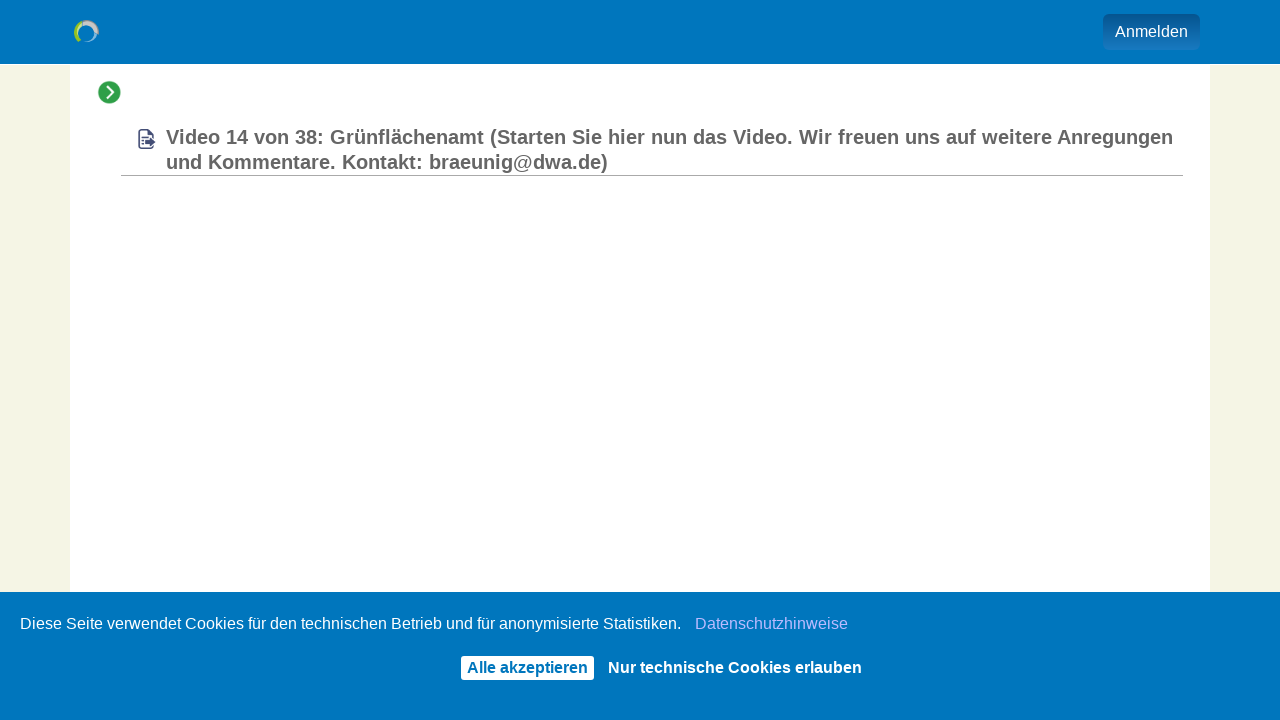

--- FILE ---
content_type: text/html;charset=UTF-8
request_url: https://edp.dwa.de/edpdwa/dkt/show?id=189362&current=auto
body_size: 12235
content:
<!DOCTYPE html>
<html lang="de">
    <head>
        <title>
        	Video 14 von 38: Grünflächenamt (Starten Sie hier nun das Video. Wir freuen uns auf weitere Anregungen und Kommentare. Kontakt: braeunig@dwa.de) S. 1
        	&nbsp;- DWA</title>
        
        <meta charset="utf-8">
<meta http-equiv="X-UA-Compatible" content="IE=11" />
<meta name="viewport" content="width=device-width, initial-scale=1.0">
<meta name="author" content="DWA - Thaler">	
		<meta name="keywords" content="Hochwasser, Hochwasseraudit, Fachplaner Starkregenvorsorge, Starkregenvorsorge, Überflutung, Runder Tisch, Grünflächenamt">
		<meta name="description" content="DWA-Hochwasseraudit, Fachplaner Starkregenvorsorge, Sprechende Poster (Poster Maßnahmen QR Nr.15) - ">
        <meta property="og:image" content="/edpdwa/img/dkt/dkt-socialmedia-preview.jpg">	<link href="/edpdwa/css/bootstrap.min.css?ts=2026-01-13-08-49" rel="stylesheet" />
<link href="/edpdwa/css/plugins/prettyPhoto/css/prettyPhoto.css?ts=2026-01-13-08-49" rel="stylesheet" />
<link href="/edpdwa/css/plugins/cookiebar/jquery.cookiebar.css?ts=2026-01-13-08-49" rel="stylesheet" />
<link href="/edpdwa/css/plugins/jquery-ui/jquery-1.14.1-ui.min.css?ts=2026-01-13-08-49" rel="stylesheet" />
<!-- link href="/edpdwa/css/plugins/bootstrap-tagsinput/bootstrap-tagsinput.css?ts=2026-01-13-08-49" rel="stylesheet" /-->
<link href="/edpdwa/css/plugins/tagify.css?ts=2026-01-13-08-49" rel="stylesheet" />

<!-- link href="/edpdwa/css/plugins/bootstrap-tagsinput/app.css?ts=2026-01-13-08-49" rel="stylesheet" /-->
<link href="/edpdwa/css/plugins/dd.css?ts=2026-01-13-08-49" rel="stylesheet" type="text/css" />
<link href="/edpdwa/css/plugins/datatables.min.css?ts=2026-01-13-08-49" rel="stylesheet" type="text/css" />


<link href="/edpdwa/css/edp-globals.css?ts=2026-01-13-08-49" rel="stylesheet" />
<link href="/edpdwa/css/edp-areas.css?ts=2026-01-13-08-49" rel="stylesheet" />
<link href="/edpdwa/css/edp-widgets.css?ts=2026-01-13-08-49" rel="stylesheet" />
<link href="/edpdwa/css/edp-pages.css?ts=2026-01-13-08-49" rel="stylesheet" />
<link href="/edpdwa/css/edp-unsorted.css?ts=2026-01-13-08-49xx" rel="stylesheet" />

<link href="/edpdwa/css/edp-responsive.css?ts=2026-01-13-08-49xx" rel="stylesheet" />
<link href="/edpdwa/css/edp-print.css?ts=2026-01-13-08-49" rel="stylesheet" media="print" />
<link href="/edpdwa/css/styles/dkt/dkt-ci.css?ts=2026-01-13-08-49" rel="stylesheet" />

<link rel="shortcut icon" href="/edpdwa/img/dkt/favicon.ico">
		<link rel="icon" href="/edpdwa/img/dkt/favicon.ico">	
	<link href="/edpdwa/css/extension/schedule/schedule.css" rel="stylesheet" />
<link href="/edpdwa/css/extension/doodle/doodle.css" rel="stylesheet" />
<link href="/edpdwa/css/extension/redirection/redirection.css" rel="stylesheet" />
<!-- Placed at the end of the document so the pages load faster -->

<script type="text/javascript" src="/edpdwa/js/plugins/jquery-3.7.1.min.js?ts=2026-01-13-08-49"></script>
<script type="text/javascript" src="/edpdwa/js/plugins/jquery-1.14.1-ui.min.js?ts=2026-01-13-08-49"></script>
<script type="text/javascript" src="/edpdwa/js/plugins/bootstrap.bundle.min.js?ts=2026-01-13-08-49"></script>

<script type="text/javascript" src="/edpdwa/js/plugins/qrcode.js?ts=2026-01-13-08-49"></script>
<script type="text/javascript" src="/edpdwa/js/plugins/jquery.ap.qrcode.js?ts=2026-01-13-08-49"></script>
<script type="text/javascript" src="/edpdwa/js/plugins/jquery.touchwipe.1.2-IM.js?ts=2026-01-13-08-49"></script>
<script type="text/javascript" src="/edpdwa/js/plugins/jquery.carouFredSel-6.2.1.js?ts=2026-01-13-08-49"></script> 
<script type="text/javascript" src="/edpdwa/js/plugins/jquery.cookiebar.js?ts=2026-01-13-08-49"></script>
<script type="text/javascript" src="/edpdwa/js/plugins/typeahead.bundle.js?ts=2026-01-13-08-49"></script>



<script type="text/javascript" src="/edpdwa/js/edp.functions.js?ts=2026-01-13-08-49"></script>	
<script type="text/javascript" src="/edpdwa/js/edp.search.js?ts=2026-01-13-08-49"></script>    
<script type="text/javascript" src="/edpdwa/js/edp.all.js?ts=2026-01-13-08-49"></script>
<script type="text/javascript" src="/edpdwa/js/makrolog-whatsdown-windows.js?ts=2026-01-13-08-49"></script>	

<script type="text/javascript" src="/edpdwa/js/plugins/pdfjs/pdf.js?ts=2026-01-13-08-49"></script>
		
		<script type="text/javascript" src="/edpdwa/js/plugins/jquery.easytree-IM-jq3.js?ts=2026-01-13-08-49"></script>
        <script type="text/javascript" src="/edpdwa/js/plugins/hammer.min.js?ts=2026-01-13-08-49"></script>
		<script type="text/javascript" src="/edpdwa/js/plugins/jquery.hammer.js?ts=2026-01-13-08-49"></script>
        <script type="text/javascript" src="/edpdwa/js/plugins/jquery.smooth-scroll.min.js?ts=2026-01-13-08-49"></script>
		<script type="text/javascript" src="/edpdwa/js/plugins/dropzone.js?ts=2026-01-13-08-49"></script>
		<script type="text/javascript" src="/edpdwa/js/plugins/jquery.lazyload.min.js?ts=2026-01-13-08-49"></script>
        <script type="text/javascript" src="/edpdwa/js/wysiwyg/jquery.wysiwyg.js?ts=2026-01-13-08-49"></script>
        <script type="text/javascript" src="/edpdwa/js/wysiwyg/plugins/wysiwyg.i18n.js?ts=2026-01-13-08-49"></script>
        <script type="text/javascript" src="/edpdwa/js/wysiwyg/plugins/wysiwyg.rmFormat.js?ts=2026-01-13-08-49"></script>
        <script type="text/javascript" src="/edpdwa/js/wysiwyg/i18n/lang.de.js?ts=2026-01-13-08-49"></script>
        <script type="text/javascript" src="/edpdwa/js/wysiwyg/i18n/lang.en.js?ts=2026-01-13-08-49"></script>
        <script type="text/javascript" src="/edpdwa/js/wysiwyg/i18n/lang.fr.js?ts=2026-01-13-08-49"></script>
        <script type="text/javascript" src="/edpdwa/js/wysiwyg/plugins/wysiwyg.link.js?ts=2026-01-13-08-49"></script>
        <script type="text/javascript" src="/edpdwa/js/plugins/datepicker-de.js?ts=2026-01-13-08-49"></script>
        <script type="text/javascript" src="/edpdwa/js/plugins/datepicker-fr.js?ts=2026-01-13-08-49"></script>
        <script type="text/javascript" src="/edpdwa/js/plugins/datepicker-en.js?ts=2026-01-13-08-49"></script>
		<script type="text/javascript" src="/edpdwa/js/highchart/highcharts.js?ts=2026-01-13-08-49"></script>
		<script type="text/javascript" src="/edpdwa/js/plugins/jquery.datatables-1.10.18.min.js?ts=2026-01-13-08-49"></script>
		<script type="text/javascript" src="/edpdwa/js/plugins/dataTables.hideEmptyColumns.js?ts=2026-01-13-08-49"></script>
		<script type="text/javascript" src="/edpdwa/js/plugins/jquery.prettyPhoto.js?ts=2026-01-13-08-49"></script>
		
		<script type="text/javascript" src="/edpdwa/js/plugins/tagify.min.js?ts=2026-01-13-08-49"></script>
	        <!-- script type="text/javascript" src="/edpdwa/js/plugins/bootstrap-tagsinput.js?ts=2026-01-13-08-49"></script-->
		
		<script type="text/javascript" src="/edpdwa/js/plugins/jquery.ddslick.min.js?ts=2026-01-13-08-49"></script>
		<script type="text/javascript" src="/edpdwa/js/plugins/jquery.dd.min.js?ts=2026-01-13-08-49"></script>
		
		<script type="text/javascript" src="/edpdwa/js/edp.functions.note.js?ts=2026-01-13-08-49"></script>
    	<script type="text/javascript" src="/edpdwa/js/edp.collection.js?ts=2026-01-13-08-49"></script>
    	<script type="text/javascript" src="/edpdwa/js/edp.edit.js?ts=2026-01-13-08-49"></script>
    	<script type="text/javascript" src="/edpdwa/js/edp.document.js?ts=2026-01-13-08-49xxx"></script>
        <script type="text/javascript" src="/edpdwa/js/plugins/iosBridge.js"></script>
        <script type="text/javascript" src="/edpdwa/js/edp.archiv.app.js?ts=2026-01-13-08-49"></script>
        <link rel="stylesheet" href="/edpdwa/css/plugins/jwysiwyg/jquery.wysiwyg.css" />
        <link rel="stylesheet" href="/edpdwa/css/plugins/easyTree/ui.easytree.css" type="text/css" />
        
     </head>
    
    <body class="preview show default"  id="edp" data-spy="scroll" data-page="1" data-page-offset="0" data-target=".subnav" data-offset="80" data-style="dkt" data-id="189362" data-pool="372" data-loggedin="false" data-statisticid="" data-statistictype="document"  data-usercanedit="false" data-usercangrantreadaccess="false" >
        
    	<script type="text/javascript"> if (!window.console) console = {log: function() {}}; </script> 
  
  
<header >
	      <nav class="navbar navbar-expand-md fixed-top navbar-light bg-light" id="header-navbar-2025">
		        <div class="container d-flex justify-content-start">
		          
			          <div id="header-logo" class="p-1">
			          <a class="live" href="start">
				                	<img alt="Zur Startpage" src="/edpdwa/img/dkt/logo-portal-icon.png" style="height: 25px; margin-right: 10px; border-radius:2px;" />
				             	</a>
		                     </div>
		              
		              
		              <div id="header-title" class="p-1">
				          <span class="">
			                        	</span>
			                    </div>
			          
			          
			          
			          
			          <div id="header-right-separater" class="me-auto p-1"></div>
			          
									        
			          <button class="navbar-toggler" type="button" data-bs-toggle="collapse" data-bs-target="#navbarCollapse" aria-controls="navbarCollapse" aria-expanded="false" aria-label="Toggle navigation">
					            <span class="navbar-toggler-icon"></span>
					          </button>
			          
			          		
			          			<div class="collapse navbar-collapse p-1 header-login-area" id="navbarCollapse">
		                    					<ul class="navbar-nav ms-auto">
		                    					  <li class="nav-item">
													        <a href="login" class="btn btn-primary">Anmelden</a>
													      </li>
												      </ul>
								        </div>
		                    		</div>
	      </nav>
	  </header>
  
  
  
  <span id="hidden-xs" class="d-none d-sm-block"></span><!-- if hidden, ist es phone -->
<span id="hidden-sm" class="d-sm-none d-md-block"></span><!-- if hidden, ist es phone oder tablet -->

			
<div class="modal right fade" id="whatsDownModal" tabindex="-1" role="dialog" aria-labelledby="myModalLabel2">
	<div class="modal-dialog" role="document">
		<div class="modal-content">

			<div class="modal-header">
				<button type="button" class="close" data-dismiss="modal" aria-label="Close"><span aria-hidden="true">&times;</span></button>
				<h4 class="modal-title" id="myModalLabel2">WhatsDown</h4>
			</div>

			<div class="modal-body">
				<div class="load-whatsdown-gui">
					<img alt="Wird geladen..." src="/edpdwa/img/ajax-loader.gif"> Wird geladen...</div>
			</div>

		</div><!-- modal-content -->
	</div><!-- modal-dialog -->
</div><!-- modal -->

<div class="container edp-container " >
		                    
		            <div id="user-collections" class="hide">
		<img alt="Favoriten" src="/edpdwa/img/iconset/outline_star-64.png" class="iconset icon-function"/> 
		<a href="" class="add-to-collection" data-collection="" data-id="id-placeholder" data-name="name-placeholder" data-type="type-placeholder">Favoriten</a><br>
					
		</div>
<div class="row breadcrumb-row">
            			<div class="col-md-12" style="display: table; table-layout: fixed;">
            			
            				<div id="sidemenu-control" class="span-burger js-upper table-cell span-burger-small-not-responsive">
				            		<img alt="Seitenmenu ein-/ausklappen" src="/edpdwa/img/burger_menu-64.png" class="pointer js-burger-menu " style="width: 25px;" />
				            	</div>
			            	</div>
            		</div>
            		           
		                        
		            <div class="row">
		                <div id="content" class="col-md-12">
		                	
		                	<div class="span-burger js-lower table-cell span-burger-small">
		            						<div id="widget-sidemenu" style="left: -200px; opacity: 0.0;">


	<!-- Dokumente -->
	<br><br>
	
		<div id="reference-box-link" class="sidemenu-entry" style="display:none;"">
		  	<h3 data-name="references" data-status="closed">
		  		<img alt="Referenzen" src="/edpdwa/img/iconset/broadcasting-64.png" class="iconset icon-function"/> 
		  		Referenzen<img alt="Referenzen" src="/edpdwa/img/arrow_right_grey2.png" data-arrayimg="/edpdwa/img/arrow_right_grey2.png" data-closeimg="/edpdwa/img/iconset/delete_sign-64.png" class="js-open-element iconset icon-function right"/>
		  	</h3>
			<div class="side-submenu" style="display:none;">
		         <div id="reference-box" data-awp="" class="edit-component references">
	
				    <ul class="nav nav-list sidebar-list-show functions-list viewMode">
				    	<li>
				        	</li>
				        </ul>	
				    
				    </div>
				
				</div>
</div>



			</div>	
	
	
	
	
	</div>
	            			<div class="all-but-burger js-lower table-cell all-but-burger-small">
	            			
			                    <div id="before-message"></div>
			                		  
			                	 <!-- Objektauswahl bei neuem Dokument -->
				                        <div id="element-mainarea" class="edit-component document-data"  data-title="Video 14 von 38: Grünflächenamt (Starten Sie hier nun das Video. Wir freuen uns auf weitere Anregungen und Kommentare. Kontakt: braeunig@dwa.de)">

    <div id="before-message">
            <div>
        	<form action="document-form" id="document-form" class="alert-changed" method="POST" data-changed="false" enctype="multipart/form-data">
		                <input type="hidden" name="element-id" value="189362"><!-- Darf nicht id heißen, weil sonst dropzone ein Problem hat (erwartet unter form.id "object-form" und nicht diese id) -->
		                <input type="hidden" name="pool" value="372">
		                <input type="hidden" id="metaset" name="metaset" value="" />
		                <input type="hidden" id="extension" name="extension" value="" />
		                <input type="hidden" id="version_notes" name="version_notes" value="stay" />
		                
		                <input type="hidden" name="parent" value="217515">
		                    <input type="hidden" name="version" id="version" value="163282">
		                <div id="language-tabs" class="tab-content cut-section-1">
		                    <div class="tab-pane active" id="de">
		                
		                
		                            <h1 class="gray viewMode">
		                                
		                                <div class="left" style="margin-right:10px;">
										                <a href="object?id=" class="js-activity-hide js-activity-stream-show js-no-wait-cursor" style="display:none;"><img alt="Zurück" src="/edpdwa/img/iconset/back_im-64.png" class="iconset-black h1-icon big-icon" alt="" title=""></a> 
					                                </div>
				                            <div class="left" style="margin-right:10px;">
					                                	<a href="object?id=217515"><img alt="Voriges Dokument" src="/edpdwa/img/iconset/back_im-64.png" class="iconset h1-icon big-icon back-to-object" alt="Voriges Dokument" title="Voriges Dokument"></a>
					                                	
					                                	<a href="show?id=189360"><img alt="Nächstes Dokument" src="/edpdwa/img/iconset/next-doc-64.png" class="iconset h1-icon big-icon" alt="Video 14 von 38: Grünflächenamt (Starten Sie hier nun das Video. Wir freuen uns auf weitere Anregungen und Kommentare. Kontakt: braeunig@dwa.de) (Nächstes Dokument)" title="Video 14 von 38: Grünflächenamt (Starten Sie hier nun das Video. Wir freuen uns auf weitere Anregungen und Kommentare. Kontakt: braeunig@dwa.de) (Nächstes Dokument)"></a> 
											                 </div>
				                            Video 14 von 38: Grünflächenamt (Starten Sie hier nun das Video. Wir freuen uns auf weitere Anregungen und Kommentare. Kontakt: braeunig@dwa.de)<span id="activity-number" data-id="189362"></span>
		                                
		                                <!-- Bearbeitungsmodus Shortcut -->
									           <div class="additional-buttons right">
									            
									            
									            </div> 
								           </h1>
		                            
		                            <!-- Nur im aktuell sichtbaren Reiter die notification-buttons anbieten -->
		                            <div class="obj-content-view obj-content-without-img viewMode">
			                            	<div class="js-description-preview"></div>	
			                            		</div>
		                            <!-- Früher hier die Metadaten metadata, jetzt verschoben in die linke Spalte -->
		  
		                            
		                            
		                            
		                                
		                                
		                            <!-- Im Falle der Terminabfrage ist das Textfeld immer sichtbar (ohne Bild daneben), bei allen anderen weiter unten bei Erweiterten Optionen (blöde Dopplung) -->
		                            <div class="advanced-options hideOnViewMode" style="display:none">
		                            
			                            </div>
		                             
		                             <!-- Metadaten -->
		                             <div class="metaset-group editMode" id="metaset-group_de" data-lang="de" style="display:none;"></div>
		                                    
		                         
		                         
		                            <!-- Nur im aktuellen Reiter -->
		                            <div id="extension-container-edit">
						             
						          		</div>
					          		<a class="advanced-options-header editMode pointer" style="display:none">
		                            	Weitere Angaben</a>
		                        </div>
		                    </div>
		                
		                
		                </form>
	            </div>
    </div>
</div>

<div id="inviteContainer"></div> 
			                            
			                            <!-- Inhaltsverzeichnis rechts anzeigen -->
					                	<!-- PDF-Metadaten rechts anzeigen -->
					                	<div id="pdf-metadata-main" class="side-submenu" style="display:none;">
										         <h3>PDF-Metadaten</h3>
										         
										         <b>Autor</b><br>
										         	Thaler<br><br>
										         <b>Thema</b><br>
										         	DWA-Hochwasseraudit, Fachplaner Starkregenvorsorge, Sprechende Poster (Poster Maßnahmen QR Nr.15)<br><br>
										         <b>Schlagworte</b><br>
										         	Hochwasser, Hochwasseraudit, Fachplaner Starkregenvorsorge, Starkregenvorsorge, Überflutung, Runder Tisch, Grünflächenamt<br><br>
										         </div>
			                            <a name="page" class="anchor"></a>


<div  class="hideOnEditMode">
    </div>
<br><br>
				                        <div id="js-form-add-note-popup" style="display:none;">
	<form class="note-form note-form-popup " data-context="main" data-original="true" action="add-note" method="post" accept-charset="UTF-8" enctype="multipart/form-data" style="">
	<input type="hidden" name="redirectId" value="189362" />
		
	
	
	<div class="notes-yellow ">
		<img alt="Pin" src="/edpdwa/img/pin.png" class="new-note-pin js-note-pin" style="display:none;" />
		    <span class="iconset pointer note-cancel-x js-note-cancel" title="Abbrechen" style="display:none;">x</span>
	    <div class="edge-container">
			<div class="add-note-block">
 				<input type="hidden" name="note-for" value="document"/>
						<input type="hidden" name="page" value="1"/>
						<input type="hidden" name="line" value="-1"/>
						<input type="hidden" name="element-name" value="Video 14 von 38: Grünflächenamt (Starten Sie hier nun das Video. Wir freuen uns auf weitere Anregungen und Kommentare. Kontakt: braeunig@dwa.de)"/>
						<input type="hidden" name="pool" value="372"/>
						<input type="hidden" name="group" value="148927"/>
						<input type="hidden" name="id" value="189362" />
						<input type="hidden" name="translationLang" value="de" />
						<input type="hidden" name="x1" value="-1"/>
						<input type="hidden" name="y1" value="-1"/>
						<input type="hidden" name="x2" value="-1"/>
						<input type="hidden" name="y2" value="-1"/>
						
						<div class="js-note-status" style="display:none;">
					<select name="status" class="form-select">
                    	<option value="-1">Status auswählen</option>
                    	<option value="0">Status 0 (Grüner Haken)</option>
                    	<option value="1">Status 1 (Rotes Kreuz)</option>
                    	<option value="2">Status 2 (Gelber Kreis)</option>
                    </select>	
				</div>
				
				
				<input type="text" id="js-new-note-subject" class="form-control" name="subject" placeholder="Betreff" style="display:none;" />		
							<textarea name="new-note" class="form-control new-note-text " rows="2" placeholder="Feedback / Frage / Notiz ..."></textarea>
				    <div class="note-controls" style="display:none;">
				    <input type="hidden" class="note-type" name="note-type" value="note"/>
				    
				    <div class="left pointer note-default-select" title="Zielgruppe">
						<ul class="nav note-role-dropdown">
                               <li class="dropdown">
	                               <input type="hidden" name="note-role" class="note-role" value="4"/>
                                   
                                   </li>
                     	</ul>
					</div>
					
					<div class="left pointer js-show-subject">
							Betreff<br>hinzufügen</div>
					<div class="right js-note-save btn btn-primary" style="margin: 0 0 25px 25px;">
				    	<!-- img src="/edpdwa/img/iconset/save-64.png" class="iconset pointer big-icon" id="js-note-submit" title="Speichern" /-->
				    	<span class="pointer note-submit js-note-submit" data-controller="show" data-format="" data-textsend="Senden" data-textsave="Senden">Senden</span>
				    </div>
				    
				    <div class="js-cancel-button right btn" style="display:none; margin: 0 0 0 25px;">
				    	<span class="iconset pointer note-cancel js-note-cancel" >Abbrechen</span>
				    </div>
					
					
					
					<div class="note-rundmail-select" style="display:none;">
				    	
				    	<div>
				    		<div class="form-check">
				    		<label>
							  <input type="radio" name="sendVariants" id="sendMail" value="sendMail" checked>
							  Mit meinem E-Mail Programm versenden (Outlook, Thunderbird, ...)</label>
							</div>
							<div class="form-check">
							<label>
							  <input type="radio" name="sendVariants" id="sendEDP" value="sendEDP">
							  Mit Plattform-Mailsystem versenden</label>
							</div>
				    	</div>
				    	<!-- Hinweis: Versendet wird mit dem lokal konfigurierten Standard E-Mail Programm (z.B. Outlook)
				    	<input type="hidden" name="sendVariants" value="sendMail"/ -->
				    	<br>
				    			
				    	
				    	<!-- staging: pool 5 und style maa -->
				    	<!-- dwa live: pool 82 und style dkt -->				    
				    	<select class="form-select js-select-rundmail-roles top20">
						    		<option value="all">Alle Gremienmitglieder (inkl. Nachrichtliche und Gäste)</option>
						    		<option value="2">Gremium mit Gästen ohne Nachrichtliche</option>
		                           	<option value="3-4-5">Gremium ohne Nachrichtliche und Gäste</option>
						    	</select><br>
				    		<div id="js-user-role-list" data-mymail="">
				    		<input type="checkbox" id="select-all-users" name="select-all-users" value="all" checked>
				    		<label for="select-all-users"> Alle selektieren/entfernen</label><br>
				    	</div>
				    </div>
					
			    </div>
    		</div>
    	</div>
    </div>
</form>
</div></div>
		                </div>
		            </div>
		    
		            <div class="row edp-footer">
    <div class="col-md-12 footer-row">
       <span>
        		<a href="http://de.dwa.de">© Deutsche Vereinigung für Wasserwirtschaft, Abwasser und Abfall e. V. (DWA)</a><a href="http://de.dwa.de/impressum.html">Impressum</a><a href="http://de.dwa.de/datenschutz.html">Datenschutz</a>
        		</span>
        	<span class="version">
	                
	            	v13.01</span>
	            </div>
</div>
</div>
		        
		        
		        <div id="permanent-link-dialog" class="modal" tabindex="-1">
  <div class="modal-dialog">
    <div class="modal-content">
      <div class="modal-header">
        <h5 class="modal-title">Permanenter Link</h5>
        <button type="button" class="btn-close" data-bs-dismiss="modal" aria-label="Close"></button>
      </div>
      <div class="modal-body">
        


	<form action="">
	    <div class="link-type left"><img style="width: 20px;" alt="Automatische Bestimmung der Sprache anhand der Browser- und Benutzereinstellungen" src="/edpdwa/img/iconset/globe-64.png" class="iconset" title="Automatische Bestimmung der Sprache anhand der Browser- und Benutzereinstellungen"></div>
		<div class="permanentLink" data-link="" data-lang="" data-version="" data-page=""><input type="text" class="form-control" value="" data-suffix=""></div>
		
        <div id="js-permanent-link-advanced" class="permanentLink">           
	        
	        	<select id="js-permanent-link-advanced-file" class="form-select">
				        	<option value="page">Auf Vorschauseite im EDP verlinken</option>
				        	<option value="file">Direkt auf die Datei verlinken</option>
				        </select>
			        
				        <select id="js-permanent-link-advanced-lang" class="form-select">
				        	<option value="current">Spracheinstellung des Benutzers (Browsereinstellung)</option>
				        	<option value="de">Deutsch</option>
				           </select>
				        
				        <select id="js-permanent-link-advanced-version" class="form-select" disabled="disabled" data-username="">
					        	<option value="current" data-id="189362" data-lang="de" data-docgroup="148927" data-pool="372" data-format="">Neuste Version</option>
					        	
					:	       				<option value="189362" data-id="189362" data-lang="de" data-docgroup="148927" data-pool="372" data-format="">Video 14 von 38: Grünflächenamt (Starten Sie hier nun das Video. Wir freuen uns auf weitere Anregungen und Kommentare. Kontakt: braeunig@dwa.de)</option>		
						       			</select>
				        	
				        	<select id="js-permanent-link-advanced-page" class="form-select" disabled="disabled" style="display:none">
					        	</select>
				        </div>           
             
        <div id="qrcode" class="left"></div>
			<div id="qr-promotion-text">
				<p>
				Dieser QR-Code verweist auf den angezeigten Permanenten Link.<br><br>
				<b id="js-qrcode-show-id" style="font-size: 14px;"></b> </p>
				</div>
		</form>
	
      </div>
      <div class="modal-footer">
        <button type="button" class="btn btn-secondary" data-bs-dismiss="modal">Ok</button>
      </div>
    </div>
  </div>
</div>


<div id="pool-config-dialog" class="modal" tabindex="-1">
  <div class="modal-dialog">
    <div class="modal-content">
      <div class="modal-header">
        <h5 class="modal-title"></h5>
        <button type="button" class="btn-close" data-bs-dismiss="modal" aria-label="Close"></button>
      </div>
      <div class="modal-body">
        <p></p>
      </div>
      <div class="modal-footer">
        <button type="button" class="btn btn-secondary" data-bs-dismiss="modal">Ok</button>
      </div>
    </div>
  </div>
</div>

<div id="dialog-repair" title="Reparieren" style="display:none;">
		        	 <div class="form-group">
		        	 	<div class="controls">
					     	<div class="form-check">
					     	<label>
				  				<input type="checkbox" id="repair-meta">Metadaten einlesen</label>
				  			</div>
				  			<div class="form-check">
				  			<label>
				  				<input type="checkbox" id="repair-index">Indexieren</label>
				  			</div>
				  			</div>
					</div>
				</div>
		                
		                
		        <!-- Modal -->
					<div id="dialog-eplan-navigator" class="modal hide fade" tabindex="-1">
					  <div class="modal-header">
					  	<button type="button" class="close" data-dismiss="modal" aria-hidden="true">&times;</button>
					    <h3 id="myModalLabel">Video 14 von 38: Grünflächenamt (Starten Sie hier nun das Video. Wir freuen uns auf weitere Anregungen und Kommentare. Kontakt: braeunig@dwa.de)</h3>
					  </div>
					  <div class="modal-search">
					  	 <input type="text" id="eplan-navigator-search" class="form-control-minus15" placeholder="BMK, Referenzkennzeichen..." />
					  </div>
					  <div class="modal-body-result" style="display:none; margin: 20 auto;">
					  		<div class="wait">
							  <br>
							  <center><img alt="Wird geladen..." src="/edpdwa/img/ajax-loader.gif" /></center>
							  <br>
							</div>
							<div class="finish">
							
							</div>
					  </div>
					  <div class="modal-body">
					  </div>
					  <div class="modal-footer">
					  </div>
					</div>
		        <div id="share-dialog" class="modal " tabindex="-1">
  <div class="modal-dialog">
    <div class="modal-content">
      <div class="modal-header">
        <h5 class="modal-title">Modal title</h5>
        <button type="button" class="btn-close" data-bs-dismiss="modal" aria-label="Close"></button>
      </div>
	<form action="" class="email-form">
	
      <div class="modal-body">


		<div class="alert alert-warning" style="display:none;"></div>
	
		<input type="hidden" name="id" value="189362"/>
				<input type="hidden" name="docgroup" value="148927"/>
				<input type="hidden" name="type" value="docversion"/>
		<input type="hidden" name="js-tagify-values" value=""/>
		
		<div class="form-group">
			<div class="showGrant" style="display:none;">
				<div class="controls">
					<select name="grantToType" class="form-select js-grant-to-type-select">
						<option value="user">Einen oder mehrere Benutzer angeben</option>
						<option value="group">Einer Benutzerrolle Rechte zuweisen</option>
						<option value="rights-group">Rechtegruppe hinzufügen</option>
					</select>
				</div>
			</div>
			<div id="grant-user" class="controls">
				<input class="js-tagify" name="email" type="text" autofocus="true" placeholder="Benutzernamen oder E-Mailadressen eingeben">
				
				</div>
			
			<div class="showGrant" style="display:none;">
	            <div id="grant-group" class="controls" style="display:none;">
	               <select name="role" class="form-select">
	                   <option value="3">Mitglied</option>
	                       	</select>
	            </div>
            </div>
            
			<div class="showGrant" style="display:none;">
	            <div id="add-rights-group" class="controls" style="display:none;">
	               <select name="rights-group" class="form-select">
	                   </select>
	            </div>
            </div>
		</div>
			
		<div class="form-group">
			<!-- Default is "read" in javascript -->
				<div id="grant-send-mail" class="showGrant" style="display:none;">
				<div class="controls">
	                <div class="form-check">
	                <label>
	                    <input type="checkbox" name="send-mail" id="checkbox-send-mail">
	                    <span id="js-send-mail-text">Adressaten über Rechtevergabe benachrichtigen?</span>
	                    </label>
	                </div>
	            </div>
			</div>
			
			<div id="js-send-mail-container" class="showShare">
	            <div class="controls">
	                <textarea class="form-control" name="email-text" placeholder="Add message"></textarea>
	            </div>
	            <div>
	                <div>
	                <label>
	                    <input type="checkbox" name="send-copy">
	                    <span id="js-share-checkbox-text">Kopie der Benachrichtigungen an mich senden</span>
	                    </label>
	                </div>
	            </div>
            </div>
        
	        </div>
        
    			
	</div>
	
      <div class="modal-footer">
        <button type="submit" class="btn btn-primary showShare" data-bs-dismiss="modal">Teilen</button>
        <button type="submit" class="btn btn-primary showGrant" data-bs-dismiss="modal">Rechte vergeben</button>
        <button type="submit" class="btn btn-primary showRightsGroup" data-bs-dismiss="modal">Hinzufügen</button>
      </div>
      
	</form>
    </div>
  </div>
</div><div id="matomo" data-value="https://hub.dwa.de/matomo.php?idsite=10&rec=1" style="display: none;"></div>
		<div id="idtoken" data-value="null" style="display: none;"></div>
<script type="text/javascript">
                    
                var strings = new Array();
                strings = {
                    'javascript.set.startpage' : "Die aktuelle Seite wurde als Ihre persoenliche Startseite gespeichert.",
                    'javascript.note.delete.question' : "Soll dieser Kommentar wirklich gelöscht werden?",
                    'javascript.note.write.answer' : "Antwort schreiben",
                    'javascript.maintenance.mode' : "Die Anwendung befindet sich derzeit in der Wartung - bitte haben Sie etwas Geduld, die Funktion wird bald wieder verfügbar sein.",
                    'javascript.document.to.cloud' : "Das Dokument wurde an Ihr mobiles Gerät gesendet!",
                                        'javascript.cant_get_lock_for_resource' : "Dieser Bereich wird momentan von einem anderen Benutzer editiert --- ",
                    'search.syntax': 'Such-Syntax Hilfe',
                    'collections.add.document': 'Das Dokument \"{0}\" wurde zu den Favoriten hinzugefügt',
                    'collections.create.success': 'Die Favoriten wurden erfolgreich angelegt',
                    'collections.removed': 'Die Favoriten wurden mitsamt der Dokumente entfernt',
                    'collections.object.removed': 'Der Ordner wurde aus den Favoriten entfernt',
                    'collections.document.removed': 'Das Dokument wurde aus den Favoriten entfernt',
    				'collections.remove.msg': 'Wollen Sie diese Favoriten wirklich löschen?',
                    'qrcode.connect.confirm': 'Möchten Sie diesen QR-Code mit der aktuellen Seite verknüpfen?',
                    'yes': 'Ja',
                    'no': 'Nein',
                    'all.invite.share.with': 'Benutzernamen oder E-Mailadressen eingeben',
                    'javascript.recreate.images.success': 'Die Grafiken werden in Kürze generiert.',
                    'javascript.recreate.doclayer.success': 'Die Verlinkungen werden in Kürze generiert.',
                    'javascript.recreate.doc2pdf.success': 'Das Dokument wird in Kürze generiert.',
                    'javascript.recreate.doc2pdf.error': 'Es ist ein Fehler aufgetreten bei der Erstellung des Dokuments.',
                    'javascript.object.functions.offline': 'Ihr Archiv wird erzeugt. Sie erhalten eine Mail, wenn die Generierung fertig gestellt ist.',
                    'permanent.link': 'Permanenter Link',
                    'document.question.delete.withallreferences': 'Wollen Sie dieses Dokument vollständig inklusive aller Dokumentversionen entfernen?',
                    'page.error.msg':'Die Aktion konnte nicht ausgeführt werden, bitte überprüfen Sie Ihren Aufruf.',
                    'logout.automatic': 'Aus Sicherheitsgründen wurden Sie von der Plattform abgemeldet, da lange Zeit keine Aktivität stattgefunden hat.',
                    'document.send.kindle.success': 'Das Dokument wurde an Ihr Kindle gesendet.',
                    'loading': 'Wird geladen...',
                    'datatables.navigation.search': 'Suchen',
                    'datatables.navigation.number': '_MENU_ Anzahl',
                    'datatables.navigation.nohits': 'Keine Elemente vorhanden',
                    'datatables.navigation.pagination': '_START_ bis _END_ von _TOTAL_ Elementen',
                    'datatables.navigation.filtered': '(gefiltert von _MAX_  Elementen)',
                    'datatables.navigation.first': 'Erster',
                    'datatables.navigation.last': 'Letzter',
                    'datatables.navigation.next': 'Weiter',
                    'datatables.navigation.prev': 'Zur&uuml;ck',
                    'element.edit.unsaved': 'Sie haben ungespeicherte Änderungen. Trotzdem fortfahren?',
                    'main.msg.save': 'Die Änderungen wurden gespeichert',
                    'document.add.another': 'Das Dokument wurde erfolgreich angelegt. \u003Ca href=\"show?id=0&parent=\"\u003EEin weiteres zu \"\" hinzufügen?\u003C\/a\u003E',
                    'upload.filetype.error': 'Das Format wird nicht unterstützt, bitte verwenden Sie die Bildformate .jpg, .png oder .gif',
                    'all.invite.share.wrong.email': 'Bitte geben Sie eine korrekte E-Mail-Adresse an',
                    'all.invite.button': 'Teilen',
                    'all.invite.success': 'Das Teilen war erfolgreich',
                    'all.invite.success.write': 'Die Schreibrechte wurden erfolgreich vergeben und eine Benachrichtigung versandt.',
                    'all.invite.warning.not.registered.edp': 'Der Benutzer ist noch nicht im EDP registriert. Im weiteren Verlauf wird daher eine Einladung zur Registrierung an diesen verschickt.',
                    'all.invite.warning.not.registered.pool': 'Der Benutzer ist noch nicht für diesen Pool registriert. Im weiteren Verlauf wird daher eine Einladung an diesen verschickt.',
                    'all.invite.send.mail': 'Adressaten über Rechtevergabe benachrichtigen?',
                    'all.invite.success.write.no.mail': 'Die Schreibrechte wurden erfolgreich vergeben.',
                    'all.invite.group.success': 'Die Schreibrechte für diese Gruppe wurden erteilt.',
                    'document.load.warning': 'Die Vorschau dieser Seite wird derzeit generiert und steht in Kürze zur Verfügung.',
                    'permanent.link.advanced': 'Erweiterte Optionen anzeigen',
                    'permanent.link.language': 'Spracheinstellung des Benutzers (Browsereinstellung)',
                    'permanent.link.version.current': 'Neuste Version',
                    'document.htmlarchiv.start': 'Wenn es sich bei dem ZIP um ein HTML-Archiv handelt, geben Sie bitte den Namen der Einstiegsseite an.',
                    'cookiebar.msg': 'Diese Seite verwendet Cookies für den technischen Betrieb und für anonymisierte Statistiken.',
                    'cookiebar.btn.accept': 'Alle akzeptieren',
                    'cookiebar.btn.decline': 'Nur technische Cookies erlauben',
					'cookiebar.policy.text': 'Datenschutzhinweise',
					'cookiebar.policy.url': 'https://www.dwa.de/datenschutz',
                    'ok': 'Ok',
                    'go': 'Los',
                    'cancel': 'Abbrechen',
                    'document.htmlarchiv.start.title': 'Einstiegsseite',
                    'show.doc.download': 'Herunterladen',
                    'offline.no.imgtext': 'nur Online',
                    'search.pager.document': 'Alle Seiten',
                    'show.doc.load': 'Das Dokument wird geladen...',
                    'show.doc.nooutline': 'Es wurde keine Outline zu diesem Dokument gefunden.',
                    'all.invite.share.warning.no.access': '\"#username#\" fehlen die erforderlichen Zugriffsrechte.',
                    'all.invite.share.warning.no.access.user.can.grant': '\"#username#\" fehlen die erforderlichen Zugriffsrechte, es werden automatisch Einzelrechte vergeben. ',
                    'all.invite.share.warning.unregistered.edp': '\"#username#\" ist nicht auf der Plattform registriert und muss vorher von einem Benutzeradministrator eingeladen werden.',
                    'all.invite.share.warning.unregistered.pool': '\"#username#\" ist nicht in dieser Bibliothek registriert und muss zuvor von einem Benutzeradministrator eingeladen werden.',
                    'all.invite.share.warning.unregistered.edp.user.can.invite': '\"#username#\" ist nicht auf der Plattform registriert und muss nach Klick auf \"Teilen\" von Ihnen angelegt werden.',
                    'all.invite.share.warning.unregistered.pool.user.can.invite.grant': '"#username#" ist nicht in der Bibliothek registriert. Deswegen können keine Rechte vergeben werden.<br>Hinweis: Verwenden Sie <span class="pointer js-change-popup-share"><u>Teilen / Einladen</u></span>.',
                    'all.invite.share.warning.unregistered.pool.user.can.invite.share': '"#username#" ist nicht in der Bibliothek registriert und muss nach Klick auf "Teilen" von Ihnen angelegt werden.',
                    'all.invite.share.warning.invalid.email': '\"#username#\" ist keine gültige E-Mailadresse oder Benutzername',
                    'all.invite.success.for': 'Das Teilen war erfolgreich für: ',
                    'all.invite.success.ap': 'Einzelrechte vergeben',
                    'all.invite.success.invite': 'Folgende Benutzer müssen über das nachstehende Formular eingeladen werden - vervollständigen Sie bei Bedarf die Angaben:',
                    'all.invite.success.not.registered': 'Noch nicht registriert',
                    'all.invite.grant.success': 'Die Rechte wurden vergeben',
                    'javascript.reset.startpage': 'Die Startseiteneinstellungen wurden auf die Standard-Einstellungen zurückgesetzt.',
                    'show.page': 'Seite',
                    'javascript.show.new.activities': 'neue Aktivitäten anzeigen',
                    'javascript.updates.available': 'Es sind Änderungen auf der Seite verfügbar. Hier klicken zum Neuladen!',
                    'javascript.internet.problems': 'Es gibt ein Problem mit der Internetverbindung - bitte prüfen!',
                    'javascript.attachment.available': 'Es existiert schon ein Anhang. Soll dieser ersetzt werden?',
                    'javascript.document.locked.in.teams': 'Das Dokument wird in Teams gesperrt und heruntergeladen. Dies kann einen Moment dauern.\u003Cbr\u003EDas Dokument wird für 4 Stunden für alle gesperrt. Damit Ihre Änderungen übernommen werden, muss es in dieser Frist mit demselben Dateinamen wieder hochgeladen werden.\u003Cbr\u003E\u003Cbr\u003E\u003Ccenter\u003E\u003Cbutton class=\"btn js-reload\"\u003EZum Upload\u003C\/button\u003E\u003C\/center\u003E',
                    'javascript.edit.canceled': 'Die Bearbeitung wurde abgebrochen. Das Dokument ist wieder für Alle freigegeben.',
                    'javascript.upload.successful': 'Der Upload war erfolgreich!',
                    'javascript.different.file': 'Es handelt sich nicht um die gleiche Datei, die heruntergeladen wurde. Der Dateiname stimmt nicht überein. Das Dokument wird nicht hochgeladen.',
                    'javascript.upload.error': 'Der Upload war möglicherweise nicht erfolgreich! Fehlermeldung:',
                    'javascript.no.hit': 'Keine Treffer',
                    'javascript.show.hits': 'Volltexttreffer anzeigen',
                    'javascript.doc.not.available': 'Das passende Dokument befindet sich nicht im EDP bzw. konnte nicht gefunden werden.',
                    'javascript.question.use.image.as.preview': 'Möchten Sie dieses Bild als Vorschaubild für das aktuelle Dokument verwenden?',
                    'javascript.msg.image.as.preview': 'Das Bild wurde als Vorschaubild für dieses Dokument gesetzt',
                    'javascript.close': 'Schließen',
                    'javascript.msg.folder.empty': 'Der Ordner muss vor dem Löschvorgang leer sein.',
                    'javascript.zip.processing': 'ZIP-Verarbeitung',
                    'javascript.zip.file.upload': 'ZIP-Archiv unverändert als Datei hochladen',
                    'javascript.zip.unzip': 'ZIP-Archiv entpacken und Ordner-Struktur im EDP nachbilden sowie Dokumente einzeln anlegen',
                    'javascript.json.edit': 'Das JSON kann nun editiert werden.',
                    'javascript.msg.save.new.version': 'Bei Klick auf Speichern wird das Dokument als neue Version gespeichert.',
                    'upload.form.submit': 'Speichern',
                    'upload.form.cancel': 'Abbrechen',
                    'javascript.excel.edit': 'Das Excel kann nun editiert werden. Bei Klick auf Speichern wird das Dokument als neue Version gespeichert.',
                    'javascript.msg.changes.saved': 'Die Änderungen wurden gespeichert.',
                    'javascript.id.already.assigned': 'Die Id \"{0}\" ist schon vergeben.',
                    'javascript.msg.multiple.references': 'Achtung, Vorsicht bei der Bearbeitung!\nDas Dokument wird {0} Mal referenziert!',
                    'javascript.question.remove.doc.from.trash': 'Soll dieses Dokument unwiderruflich aus dem Papierkorb entfernt werden?',
	                'javascript.question.remove.obj.from.trash': 'Soll diese Komponente (inklusive aller enthaltenen Komponenten und Dokumente) unwiderruflich aus dem Papierkorb entfernt werden?',
	                'javascript.msg.successful.removed.completly': 'Erfolgreich unwiderruflich gelöscht',
	                'javascript.msg.error': 'Es ist ein Fehler aufgetreten.',
	                'javascript.msg.changed.to.no.notification': 'Umgestellt auf keine Benachrichtigung',
	                'javascript.msg.notification.sent': 'Benachrichtigung gesendet',
	                'javascript.msg.hide.elements': 'Die Elemente wurden erfolgreich versteckt',
	                'javascript.msg.copy.not.worked': 'Das Kopieren ins Clipboard hat nicht funktioniert',
	                'javascript.msg.link.copied': 'Der folgende Link wurde kopiert:',
	                'javascript.insert.your.name': 'Bitte geben Sie einen Namen an!',
	                'javascript.username.assigned': 'Die Kennung {0} ist bereits vergeben.',
	                'javascript.assign.username': 'Bitte vergeben Sie eine Kennung!',
	                'javascript.welcome.whatsdown': 'Herzlich Willkommen zu WhatsDown@BI! \n \n Ihre Kennung: {0}\n Ihr initiales Passwort: {1} \n \n Bitte ändern Sie Ihr Passwort direkt nach dem ersten Login über die Funktion \"Mein Profil\". \n \n Unter folgendem Link können Sie sich nun anmelden: \n http:\/\/etedp-dev',
	                'javascript.user.created.password': 'Benutzer erfolgreich angelegt! Das initiale Passwort des Benutzers lautet: ',
	                'javascript.invication.whatsdown': 'Einladung zu WhatsDown@BI',
	                'javascript.click.send.mail': 'Klicken Sie hier, um es per Mail zu verschicken',
	                'javascript.welcome.bfd': 'Herzlich Willkommen zum bfdedp, \n \nUnter folgendem Link können Sie sich nun anmelden: \nhttps:\/\/bfdedp.makrolog.de \n \nIhre Kennung: {0} \nIhr initiales Passwort: {1} \n \nBitte ändern Sie Ihr Passwort direkt nach dem ersten Login über die Funktion \"Mein Profil\" (Die Funktion erreichen Sie oben rechts über Ihre Initialen). \n \n',
	                'javascript.subject.bfd': 'Zugang zum bfdedp',
	                'javascript.welcome.ub': 'Herzlich Willkommen zum Uni-Bern EDP, \n \nUnter folgendem Link können Sie sich nun anmelden: \nhttps:\/\/ub-staging.mwsmag.de \n \nIhre Kennung: {0} \nIhr initiales Passwort: {1} \n \nBitte ändern Sie Ihr Passwort direkt nach dem ersten Login über die Funktion \"Mein Profil\" (Die Funktion erreichen Sie oben rechts über Ihre Initialen). \n \n',
	                'javascript.subject.ub': 'Zugang zum ubeedp',
	                'javascript.grant.rights': 'Rechte vergeben',
	                'javascript.msg.empy.collections': 'Leere Favoritensammlungen können nicht geteilt werden.',
	                'javascript.note.create.email': 'E-Mail erstellen...',
	                'javascript.note.create.broadcast': 'Broadcast erstellen... ',
	                'javascript.note.invite.event': 'lade zu deiner Veranstaltung ein!',
	                'javascript.note.persons': 'Personen',
	                'javascript.note.hidden.as.bcc': 'E-Mail-Adressen nicht sichtbar, sondern versteckt als BCC?',
	                'request.access.rights.done': 'Der Benutzeradministrator wurde über Ihre Anforderung der Zugrifssrechte informiert.',
	                
                };

                $(document).ready(function() {
                    edpAll.init(strings, 'false', 'false', '/edpdwa/', '189362', 'docversion', '372', '', 'dkt', '' == 'true' ? 'true' : 'false');
                    edpDocument.init(strings, 'false', 'false', '/edpdwa/', "", '372', '189362', '163282', '1', '217515', edpAll, 'de', 'false', '148927', 'de', 'dkt', '', 'de', '-1', 'false' == 'true' ? '' : '', '', '', '');
                    edpArchivApp.init(strings, 'false','','', '189362', 'document', '/edpdwa/');
                });
                                 
        </script>
		<script>
            var matomoVal = $('#matomo').data('value');
    		if (edpAll.getCookie("cb-enabled") == "accepted" && matomoVal != undefined) {
    			try {
    			var matomoUrl = new URL(matomoVal);
    			  var _paq = window._paq || [];
    			  /* tracker methods like "setCustomDimension" should be called before "trackPageView" */
    			  _paq.push(['trackPageView']);
    			  _paq.push(['enableLinkTracking']);
    			  (function() {
    			    var u=''+matomoUrl.origin + '/';
    			    var sid=''+matomoUrl.searchParams.get('idsite');
    			    _paq.push(['setTrackerUrl', u+'matomo.php']);
    			    _paq.push(['setSiteId', sid]);
    			    var d=document, g=d.createElement('script'), s=d.getElementsByTagName('script')[0];
    			    g.type='text/javascript'; g.async=true; g.defer=true; g.src=u+'matomo.js'; s.parentNode.insertBefore(g,s);
    			  })();
    			
    			
    			$('#matomo').append('<noscript><p><img alt="Kein Skript" src="'+matomoVal+'" style="border:0;" alt="" /></p></noscript>')
    			} catch (err) {
    			}
    		}
</script>


</body>
</html>


--- FILE ---
content_type: text/css;charset=UTF-8
request_url: https://edp.dwa.de/edpdwa/css/edp-globals.css?ts=2026-01-13-08-49
body_size: 1548
content:

.left {
	float:left;
}

.right {
	float:right;
}

.clear {
	clear:both;
}

.bold {
	font-weight:bold;
}

.pointer {
	cursor:pointer;
}

.wait {
	cursor:wait !important;
}

.inline {
	display:inline;
}

.width100 {
	width:100%;
}

.top20 {
	margin-top:20px !important;
}

.bottom20 {
	margin-bottom:20px !important;
}

#edp .modal-backdrop {
    background-color: white;
}

#edp a.link-not-active {
  pointer-events: none;
  cursor: default;
  text-decoration: none;
  color: gray;
}

.bottom20 {
	margin-bottom:20px !important;
}

.right20 {
	margin-right:20px !important;
}

.hide {
	display:none;
}

.showOnRoleMode {
	
}

.overflow {
	overflow:hidden;
}

mark {
	background-color: rgb(255, 116, 125);
}

#edp hr {
	border-top: 1px solid #666;
	margin-bottom: 40px;
}

#edp hr.separator {
	clear: both;
	margin: 0;
	border-color: white;
}

.user-image-nosize {    
	position: relative;
	overflow: hidden;
	border-radius: 50%;
	border: 1px solid white;
}

.user-image {
    float: left;
    margin-bottom: 10px;
    margin-right: 7px;
    width: 50px;
    height: 50px;
    
	position: relative;
	overflow: hidden;
	border-radius: 50%;
	border: 2px solid white;
	background: white;
	
	object-fit: cover;
}


#edp .user-image-activity-stream {
	width: 35px;
    height: 35px;
}

#edp .user-image-activity-stream.user-no-image {
	padding: 5px 0px;
	font-size: 18px;
}

.user-no-image {
   background: #eee;
color: black;
padding: 13px 0px;
box-sizing: border-box;
font-size: 25px;
text-align: center;
border: 1px solid white;
}


.user-no-image-accordion {
    background: gray;
    color: white;
    padding: 7px 0px;
    font-size: 17px;
    text-align: center;
}

#user-data .user-no-image {
	font-size: 16px;
	padding: 2px 3px;
	line-height: 20px;
}


#edp a {
  color:#00519e;
}

#edp .current a {
    color: #666;
}

#edp form:not(.form-signin) {
	margin:0;
	padding:0;
}

#edp h1 {
    font-size: 1.25rem;
    margin: 0px 0 10px;
    line-height: 25px;
    clear:both;
    overflow: hidden;
    font-weight: bold;
}

#edp h1, #edp h2, #edp h3, #edp h4, #edp h5, #edp h6 {
    color: #666;
}

#edp h1.gray, #edp h2.gray {
  width: 100%;
}

#edp h3.gray {
	border-bottom: 1px solid #aaa;
}

#edp h2 {
    font-size: 1.15rem;
    line-height: 20px;
    clear:both;
    overflow: hidden;
}

#edp h3 {
    font-size: 1rem;
    line-height: 20px;
    clear:both;
}

#edp h4 {
    font-size: 13px;
}

.relevanceLow {
    opacity: 0.5;
    filter: alpha(opacity=50);
    
    /* Vertr�gt sich nicht mit dem hoch und runter skalieren um in die Boxen zu passen
    filter: saturate(0%);
 	-webkit-filter: saturate(0%);
 	-moz-filter: saturate(0%);
 	-o-filter: saturate(0%);
 	-ms-filter: saturate(0%);*/
}

#edp .view-tiles .relevanceLow {
    opacity: 1;
    filter: alpha(opacity=100);
}

.relevanceMedium {
    opacity: 0.75;
    filter: alpha(opacity=75);
    
    /* Vertr�gt sich nicht mit dem hoch und runter skalieren um in die Boxen zu passen
    filter: saturate(40%);
 	-webkit-filter: saturate(40%);
 	-moz-filter: saturate(40%);
 	-o-filter: saturate(40%);
 	-ms-filter: saturate(40%);*/
}



#edp .view-tiles .relevanceMedium {
    opacity: 1;
    filter: alpha(opacity=100);
}

.new-element  {
    color: #e2001a;
    font-weight: bold;
}


.view-wrapper.view-list .new-element {
	float: left;
}

ul#note-functions-toolbar {
    padding: 0;
    float:left;
    margin-top: 10px;
}

ul#note-functions-toolbar .point {
	position: relative;
	bottom: 15px;
}
ul#note-functions-toolbar img.active {
    position: relative;
    bottom: 10px;
}
ul#note-functions-toolbar img.active.point {
    bottom: 25px;
}

ul#note-functions-toolbar li {
    display: inline;
}

ul#note-functions-toolbar li a {
    background-color: white;
    color: white;
    padding: 10px 20px;
    text-decoration: none;
    border-radius: 4px 4px 0 0;
}

ul#note-functions-toolbar li a:hover {
    background-color: lightgrey;
}

ul#note-functions-toolbar img.selected {
    opacity: 0.3;
}

div#note-functions-toolbar-buttons {
    float:right;
    padding-top: 0.5em;
    padding-right: 0.5em;
}
div#note-functions-toolbar-buttons button {
    padding: 0;
    border: none;
    background: none;
}
div#note-functions-toolbar-buttons button.save {
    font-size: 1.2em;
    font-weight: bold;
    padding-bottom: 0.3em;
}
div#note-bottom-toolbar {
    display:none;
    background-color: #f5f5e5;
    border-top: 1px solid #e3e3e3;
    height: 60px;
    position: fixed;
}
    

div#note-bottom-toolbar div.container{
    width: 385px;
    /*background-color: white;
    border: 1px solid lightgrey;*/
}
div#note-functions-textarea {
    /*border:solid 1px lightgrey;*/
    margin-bottom: 0em;
    width: 360px;
    margin-right: auto;
    margin-left: auto;
    display:none;
}
div#note-functions-textarea textarea {
    width:348px;
    height:72px;
    position: absolute;
    bottom: 55px;
}
div#pin_point {
    position: absolute;
    z-index: 1000;
    display: none;
}

[class^="icon-"], [class*=" icon-"] {
  display: inline-block;
  width: 14px;
  height: 14px;
  margin-top: 1px;
  line-height: 14px;
  vertical-align: text-top;
  background-position: 14px 14px;
  background-repeat: no-repeat;
}

--- FILE ---
content_type: text/css;charset=UTF-8
request_url: https://edp.dwa.de/edpdwa/css/edp-areas.css?ts=2026-01-13-08-49
body_size: 7412
content:
/*------------------------------------------------------------------
Header
Comments/Notes
Breadcrumb
Attributbox
Start
ActivityStream
Footer
Sonstige
-------------------------------------------------------------------*/




/*------------------------------------------------------------------
------------------------------- HEADER -----------------------------
-------------------------------------------------------------------*/

#header-navbar-2025 {
  height: 65px;
}

#edp .user-image-header img.small-preview {
	display: inline;
    margin: 0 auto;    
    position: relative;
}

#edp #user-data img {
	border: 1px solid white;
  	border-radius: 50%;
  	object-fit: cover;
  	width: 100%;
  height: 100%;
}

#edp .header-img {
    width: 28px;
	height: 28px;
	border-radius: 50%;
	overflow: hidden;
}

#edp #user-data .popover-body .user-no-image {
    font-size: 24px;
	padding: 12px 5px;
}


#edp #search {
	margin:0;
}

.search-container.center {
	max-width: 500px;
	margin: auto;
	text-align: left;
}
.search-container.center .autosearch {
	width: calc(100% - 40px);
}


.search-container.search-accordion {
	width: 238px;
}
.search-container.search-accordion .autosearch {
	box-sizing: border-box;
	width: 200px;
	float:left;
}

#navigation>form {
	padding: 10px;
	border-bottom: 1px solid #d3d3d3;
}

.search-container.center {
	border: 1px solid #999;
	margin-bottom: 10px;
}

.search-container {
	background-color: #FFFFFF;
    border: 1px solid #ccc;
    border-radius: 4px;
    box-shadow: 0 1px 1px rgba(0, 0, 0, 0.075) inset;
    color: #555555;
    font-size: 13px;
    height: 30px;
    line-height: 28px;
    padding: 0;
    transition: border 0.2s linear 0s, box-shadow 0.2s linear 0s;
    vertical-align: middle;
    margin-top: 5px;
    position: relative;
}

.search-container.center input.autosearch {
	border-left: 1px solid #666;
  padding: 4px 6px;
  font-size: 14px;
  line-height: 20px;
  color: #555;
  vertical-align: middle;
  float: left;
}

.search-container input.autosearch {
	border-right: 0;
	box-shadow: 0 0 0 0;
	margin: 0;
	position: relative;
	left: -1px;
	border-left: 1px solid #ccc;
	border-radius: 4px;
	border-top: 0;
	border-bottom: 0;
	height: 28px;
}

#search-filter-settings {
	margin: 10px 0 0 0;
}

#widget-accordion .search-container input.autosearch {
	height: 28px;
}


#search-submit {
	background: url("../img/search_vertical-64.png") no-repeat scroll 3px 3px rgba(0, 0, 0, 0);
    border: 0 none;
    cursor: pointer;
    height: 25px;
    margin: 0 5px;
    padding: 0;
    width: 25px;
}

#edp ul.ui-autocomplete {
    background: none repeat scroll 0 0 white;
    border-left: 1px solid #ccc;
    border-right: 1px solid #ccc;
    border-bottom: 1px solid #ccc;
    border-top: 0;
    border-radius: 0 0 5px 5px;
    margin-top: 2px;
    width: 245px;
    z-index: 1050;
    font-size:13px;
}
#edp ul.ui-autocomplete a {
    color:black;
}

#edp .navbar .nav > li > a:focus, #edp .navbar .nav > li > a:hover, #edp .dropdown-menu > li > a:hover, #edp .dropdown-menu > li > a:focus, #edp .dropdown-submenu:hover > a, #edp .dropdown-submenu:focus > a {
    background-color: #444;
    background-image: linear-gradient(to bottom, #444, #333);
}

#edp .navbar-inner form {
	margin: 0 0 0 20px;
    padding: 0;
}


#edp .navbar .nav > li > a {
    text-shadow: 0 1px 0 #333333;
}

/*#edp .navbar a {
  color:white;
}*/

#edp .navbar a.active {
	background-color: unset;
    font-style: italic;
    font-weight: bold;
}

#edp .navbar #qrcode {
  padding: 6px 9px 6px 10px;
}


#edp .navbar .nav > li > a, #edp .navbar .nav > li > a:hover {
    border: 0px;
}

#edp .nav .nav-link {
	padding: 7px 0px;
}
#edp .nav .nav-icon {
	width:26px;
}


.fixed-top .popover-body ul {
	margin-left:13px;
}

.fixed-top .popover-body ul li {
	font-size:12px;
}


.fixed-top .popover-body {
	min-width: 250px;
}

.fixed-top .popover.bottom .arrow {
    right: 2px;
left: auto;
}

.fixed-top .popover.bottom {
    right: 0px !important;
left: auto !important;
top: 40px !important;
border-radius: 0px;
}

.fixed-top .container {
    position:relative;
    padding: 0;
}

#edp.maximize-width .fixed-top .container {
    width: 100%;
    padding: 0 10px;
    box-sizing: border-box;
}

#edp.maximize-height .edp-container, #edp.maximize-height .fixed-top .container, #edp.maximize-height #content {
    width: 700px !important;
}
#edp.maximize-height .breadcrumb-row, #edp.maximize-height #before-message {
	display:none;
}

#edp.maximize-height .js-close-maximize-height {
	display:block;
}

.popover-body .user-values {
	margin-left: 60px;	
}
.popover-body .user-values .user-image-nosize {
	width: 25px;
}
.popover-body .user-actions {
	margin-top: 17px;
	overflow: hidden;
}

.popover-body .user-values .keyAccount div:last-child {
	margin-left:35px;
}

.popover-body .user-actions a.left-btn {
	margin-right: 30px;
}


#edp a.btn {
    color: #666;
    border: 0;
}
#edp a.btn.btn-primary, #edp a.register {
    color: white;
}

#edp .nav-icons img {
	width: 30px;
	margin: 5px 5px;
}


#edp #activity-marker .notes-number {
	position: absolute;
	left: 14px;
	bottom: -17px;
}

#edp .navbar-toggler {
	background-color: white;
}


/*------------------------------------------------------------------
------------------------------- COMMENTS ---------------------------
-------------------------------------------------------------------*/

#comment-activity-stream {
	/*background: #f5f5e5;
	padding: 10px;
	box-sizing: border-box;*/	
}



#commentArea {
    margin-bottom: 20px;
    border-bottom: 10px solid white;
}

.note-form {
	margin:0;
}

.notes-yellow, .notes-yellow textarea {
	/*background: #fff4c6;
	background: -moz-linear-gradient(-45deg,  #fff4c6 0%, #fdf1b5 100%);
	background: -webkit-gradient(linear, left top, right bottom, color-stop(0%,#fff4c6), color-stop(100%,#fdf1b5));
	background: -webkit-linear-gradient(-45deg,  #fff4c6 0%,#fdf1b5 100%);
	background: -o-linear-gradient(-45deg,  #fff4c6 0%,#fdf1b5 100%); 
	background: -ms-linear-gradient(-45deg,  #fff4c6 0%,#fdf1b5 100%);
	background: linear-gradient(135deg,  #fff4c6 0%,#fdf1b5 100%); 
	filter: progid:DXImageTransform.Microsoft.gradient( startColorstr='#fff4c6', endColorstr='#fdf1b5',GradientType=1 ); */
	
	/*background: #fff;
	background: -moz-linear-gradient(-45deg,  #fff 0%, #f5f5e5 100%);
	background: -webkit-gradient(linear, left top, right bottom, color-stop(0%,#fff), color-stop(100%,#f5f5e5));
	background: -webkit-linear-gradient(-45deg,  #fff 0%,#f5f5e5 100%); 
	background: -o-linear-gradient(-45deg,  #fff 0%,#f5f5e5 100%);
	background: -ms-linear-gradient(-45deg,  #fff 0%,#f5f5e5 100%);
	background: linear-gradient(135deg,  #fff 0%,#f5f5e5 100%);
	filter: progid:DXImageTransform.Microsoft.gradient( startColorstr='#fff', endColorstr='#f5f5e5',GradientType=1 );*/
}

.notes-yellow {
	/*margin-bottom:20px;
	border-left: 1px solid gray;
    border-top: 1px solid gray;
	border-radius: 5px;*/
}

.notes-yellow .notes-yellow {
	margin-left: 58px;
    margin-right: 10px;
    margin-top: 10px;
}

.notes-yellow textarea {
	/*border:0;*/
	resize:vertical;
}

.notes-yellow textarea.immediate {
	border-left: 10px solid #ae3939;
	color: #ae3939;
}

#edp div.wysiwyg div.toolbar-wrap ul.toolbar li {
	filter: url("data:image/svg+xml;utf8,<svg xmlns=\'http://www.w3.org/2000/svg\'><filter id=\'grayscale\'><feColorMatrix type=\'matrix\' values=\'0.3333 0.3333 0.3333 0 0 0.3333 0.3333 0.3333 0 0 0.3333 0.3333 0.3333 0 0 0 0 0 1 0\'/></filter></svg>#grayscale"); /* Firefox 10+, Firefox on Android */
	filter: gray; /* IE6-9 */
	-webkit-filter: grayscale(100%); /* Chrome 19+, Safari 6+, Safari 6+ iOS */
}


.notes-yellow .dropzone-files-note {
    display: inline;
}

.notes-yellow .dropzone-note .dz-default.dz-message {
	display:none;
}

.notes-yellow .dropzone-note .dz-preview {
	float: left;
    margin: 0 10px 0 0;
}

.notes-yellow .dropzone-note .dz-preview .dz-details, .notes-yellow .add-note-block div.dropzone-note {
    margin: 0;
}


.notes-yellow .dropzone-note .dz-preview .dz-details img {
    height: 25px;
}

.notes-yellow .dropzone-files-note img.icon-attach, .notes-yellow .dropzone-files-note img.icon-attach_2 {
    height: 25px;
    width: 19px;
}

.notes-yellow .edge-container {
	margin:0;
	/*height: 150px;
	background: url(../img/comment-edge.png) no-repeat bottom right; */
}
.notes-yellow .notes-yellow .edge-container {
	background: none;; 
}

.notes-yellow .small-edge-container {
	margin:0;
	background: url(../img/comment-edge-small.png) no-repeat bottom right; 
}

.notes-yellow .note-block {
	/*height: 140px;*/
    overflow: auto;
    padding: 5px;
}

.notes-yellow .note-block.immediate {
	border-left: 10px solid #ae3939;
	border-radius: 4px;
}

.notes-yellow .add-note-block {
	min-height: 100px;
    padding: 5px;
}

.notes-yellow .add-embedded {
    min-height: 50px;
    padding: 5px;
    
}

.js-show-subject {
	text-align: center;
    font-size: 11px;
    color: gray;
    line-height: 15px;
    margin-left: 10px;
}

.notes-new-form-activity-stream .notes-yellow .add-note-block {
    padding: 10px;
}

#js-dialog-pin-comment .notes-yellow .add-note-block, #js-dialog-pin-comment .notes-yellow .note-block {
    width: 430px;
}

.new-note-pin {
	left: -10px;
    position: absolute;
    top: -15px;
}

.note-cancel-x {
	font-size: 16px;
    font-weight: bold;
    padding: 15px 15px 0 15px;
    position: absolute;
    right: -10px;
    top: -35px;
}

.notes-yellow .add-note-block>div, .notes-yellow .add-note-block>textarea {
	margin-bottom: 10px;
}

.note-icon {
	width: 15px;
}

.note-controls {
	/*height: 40px;*/
}

.note-role-dropdown {
	margin:0;
}

.note-role-dropdown li {
	padding: 3px;
}


.notes-yellow .note-block .note-subheader {
	color:#aaa;
	font-size:11px;
	margin-bottom:5px;
}

.notes-yellow .note-block .note-link {
	margin-top:8px;
}


#filter-note-type {
	float: left;
    margin-left: 30px;
}

#protocol-table_wrapper #protocol-table {
    clear:both;
}

#protocol-table_wrapper #protocol-table_length {
    float: left;
    margin-left: 15px;
}

#protocol-table_wrapper #protocol-table_filter {
    float: right;
}

#protocol-table_wrapper #protocol-table_info {
    clear: both;
    text-align:center;
    margin-left:30px;
}

#protocol-table_wrapper #protocol-table_paginate {
	text-align:center;
	margin-left:30px;
}

#protocol-table_paginate a {
    margin: 5px;
}

#protocol-table_paginate a.paginate_active {
    font-weight:bold;
}


.notes-number {
    display: inline-block;
    font-size: 10px;
    font-weight: bold;
    line-height: 16px;
    margin-left: 5px;
    width: 25px;
    margin-top: 5px;
}

.view-tiles .notes-number {
	position: absolute;
	top: 0px;
	right: 6px;
}

.view-wrapper.view-list .carousel-element .notes-number img {
	display: block;
	width: 25px;
}

#edp .notes-number a {
    color: white;
    width: 30px;
}

.notes-number > div {
    height: 30px;
    position: relative;
}

.notes-number img {
    position: relative;
    height: 25px;
}

.notes-number .number {
	left: 0;
    position:absolute;
    text-align:center;
    width: 100%;
    top: 1px;
}


.notes-number.notes-number-red {
    background: none repeat scroll 0 0 #e2001a;
    color: white;
}

.notes-yellow .note-block .note-header a.note-answer, .notes-yellow .note-block .note-header a.note-to-page, .notes-yellow .note-block .note-header a.note-status {
	float:right;
	font-weight:normal;
	margin-right:10px; 
}

.notes-yellow .note-answers {
    border-radius: 3px 3px 3px 3px;
    margin-right: 24px;
    margin-left: 55px;
    margin-top: 15px;
}

.notes-yellow .note-answers .answer {
    padding: 10px 0;
    overflow:hidden;
}

.notes-yellow .note-answers .answer:not(:first-child) {
    border-top: 1px solid #679966;
}


#edp .checkbox-note-send {
	font-size: 12px; 
	line-height: 12px;
	color: #444444;
	margin-right: 10px;
}
#edp .checkbox-note-send input {
	margin:5px;
}

/* this is for note-create dialog as popup */
.no-title-bar .ui-dialog-titlebar, .no-close .ui-dialog-titlebar-close {
    display: none;
}

.note-attachments, .note-content {
	margin-left: 59px;
}
.immediate .note-content {
	color: #ae3939;
}

.note-content .note-selected_text {
    color:#aaa;
    font-style: italic;
    margin-top:10px;
    margin-left:20px;
}

.note-attachments {
    margin-top: 10px;
}

.note-submit, .note-cancel {
	/*font-family: "Comic Sans MS";*/
    padding: 10px;
}

.note-submit.wait {
	cursor:wait;
	color:lightgray;
}


/*--------------------------------------
----------------note color chooser------
-----------------------------------*/
input.radiocolor[type=radio] {
    display:none; 
    margin:5px;
}
 
/*
  Change the look'n'feel of labels (which are adjacent to radiobuttons).
  Add some margin, padding to label
*/
input.radiocolor[type=radio] + label {
    display:inline-block;
    margin:1px;
    padding: 12px 40px;
    background-color: green;
    border-color: #ddd;
    
}
input.radiocolor[type=radio] + label.redradio {
    background-color: #A00000;
}
input.radiocolor[type=radio] + label.blueradio {
    background-color: #000099;
}
input.radiocolor[type=radio] + label.greenradio {
    background-color: #66CC00;
}
input.radiocolor[type=radio] + label.yellowradio {
    background-color: #FFCC00;
}

/*
 Change background color for label next to checked radio button
 to make it look like highlighted button
*/
input.radiocolor[type=radio]:checked + label { 
   background-image: none;
    border:3px solid white;
  margin-top:10px
}
input.radiocolor[type=radio]:checked + label.redradio { 
    background-color:#FF0000;
}
input.radiocolor[type=radio]:checked + label.blueradio {
    background-color:#0000FF;
}
input.radiocolor[type=radio]:checked + label.greenradio {
    background-color:#66FF00;
}
input.radiocolor[type=radio]:checked + label.yellowradio {
    background-color:#FFFF00;
}

.leftmarginradiocolor img {
  margin-left: 10px;
    width: 25px;
  margin-top:-20px;
  margin-right:10px
}

.jumptomarking {
    cursor: pointer;
    margin-left:3em;
}

.jumptomarking img{
    width:15px;
    margin-right:0.5em
}

select.js-notestatus{
	width: 60px
}

 select.js-notecategory {
 	width: 60px
 }

/*------------------------------------------------------------------
------------------------------ BREADCRUMB --------------------------
-------------------------------------------------------------------*/
.edp-breadcrumb {
	line-height: 25px;
	height: 25px;
	margin-bottom: 40px;
}

body .edp-breadcrumb-categories {
	margin-bottom: 20px;
}

.element-activity .edp-breadcrumb {
    margin-bottom: 0px;
}

.edp-breadcrumb .breadcrumb-group>* {
	margin: 0px 2px 20px 2px;
}

.element-activity .edp-breadcrumb .breadcrumb-group > * {
    margin: 0px 2px 0px 2px;
}

.edp-breadcrumb>*, .edp-breadcrumb .breadcrumb-group>* {
	float:left;
}

#edp .edp-breadcrumb .right {
	float:right;
}

.breadcrumb-image {
	width: 25px;
	height: 25px;
	text-align: center;
}

.breadcrumb-image img.transform {
    transform: scale(2);
	-ms-transform: scale(2);
	-webkit-transform: scale(2);
	-moz-transform: scale(2);
	-o-transform: scale(2);
    max-width: 50%;
    max-height: 50%;
}

.breadcrumb-fade{
    color: #d8d8d8;
}

.breadcrumb-icon-container {
	position: relative;
}
.breadcrumb-dropdown {
	position: absolute;
	top: 20px;
	left: -3px;
}

#edp .edp-container  .edp-breadcrumb .dropdown-menu {
    background-color: white;
    border: 0;
    left: -8px;
}

.home-icon-bc {
	width: 20px;
	position: relative;
	top: -2px;
}

.dropdown-bc-img {
	opacity: 0.6;
    filter: alpha(opacity=60);
}




.btn-toolbar.pool-dropdown {
  text-align:center;
}

#edp .dropdown-title {
    font-size: 16px;
    font-weight: bold;
    border: 0;
	background: white;
	box-shadow: unset;
	position: relative;
}


/*------------------------------------------------------------------
------------------------------ ATTRIBUTBOX  --------------------------
-------------------------------------------------------------------*/
#attribute-box {
	margin-bottom: 20px;
}

#attribute-box .col-md-3 {
	margin-left:0px;
}

#attribute-content {
	padding: 5px 0;
	overflow:hidden;
	position: relative;
	margin: 0;
	background: none repeat scroll 0 0 #f5f5e5;
	border: 1px solid #E3E3E3;
	border-radius: 0 0 5px 5px;
	top: -10px;
}

.setting-bar img {
	margin:3px;
}

#edp .setting-bar img.setting-no {
	opacity: 0.2;
    filter: alpha(opacity=20);
}

/*------------------------------------------------------------------
------------------------------- START -----------------------------
-------------------------------------------------------------------*/
.headline-center {
	margin:auto;
}

.start.anonym .start-components {
	max-width: 720px;
}

.start-components, .view-boxes {
	overflow: hidden;
	margin: 20px auto;
	text-align:center;
}

.view-tiles {
	/*text-align:center;*/
}

.view-boxes ul.view-tiles ul {
	margin: 0 0 0px 10px;
}

.start-components .element, .view-boxes .carousel-li, .view-tiles .carousel-li {
	position: relative;
	display: inline-block;
}

.start-components .element, .view-boxes .carousel-li {
	width: 100px;
	height: 165px;
	padding: 13px 10px;
	float: left;	
}

.view-tiles .carousel-li {
/*	width: 120px;
height: 130px;
padding: 13px 10px;
margin: 10px 5px;
background-color: #0076bd;
overflow: hidden;
*/
    width: 240px;
    height: 185px;
    border: 1px solid lightgray;
    border-radius: 5px;
    float: left;
    margin: 15px;
    overflow: hidden;
}
}

.view-tiles .reference-delete {
    position: absolute;
    top: 5px;
    right: 5px;
}

#edp .view-tiles ul {
	margin: 0px;
	padding: 0;
}

#edp .view-tiles .caption a {
	/*color: white;*/
	
	color: #0076bd;
font-weight: bold;
}

#edp .view-tiles .tiles-image {
    border-radius: 5px 5px 0 0;
    max-width: 100%;
}

.start-components .image, .view-boxes .carousel-element {
	display: table-cell;
	vertical-align: middle;
	width: 100px;
	height: 100px;
	position: relative;
}

.view-tiles .carousel-element {
	/*display: table-cell;
	vertical-align: middle;
	width: 125px;
	height: 100px;*/
	
	width: 260px;
    height: 130px;
    border-bottom: 1px solid lightgray;
    position: relative;
    text-align: center;
    vertical-align: middle;
    display: table-cell;
}

.view-boxes .carousel-element.view-tiles .carousel-element {
	position: relative;
}

 .view-tiles .caption-addition {
    position: absolute;
top: 24px;
left: 36px;
font-weight: bold;
color: #666;
font-size: 13px;
}

.start-components .caption, .view-boxes .caption {
    margin-top: 0px;
    font-size: 12px;
    
    /* Folgende drei Zeilen, damit es im Safari korrekt angezeigt wird und die Kacheln nicht vertikal verrutscht sind (Junge DWA)*/
    display: table;
	text-align: center;
	width: 100%;
}

.view-tiles .caption {
	margin-top: 10px;
	font-size: 12px;
margin-top: 3px;
color: gray;
margin-left: 10px;
}


.start-components .image img, img.autofit, .view-carousel .carousel-element .carousel-potential-autofit, .view-boxes .carousel-element .carousel-potential-autofit, .view-tiles .carousel-element .carousel-potential-autofit   {
	/* Die L�sung klappt aber im IE nicht, dort gehen zu breite Elemente raus, weil max-width nicht bei umgebenden table-cell divs beachtet wird (auch nicht laut Spezifikation), daher noch die IE-spezifische Erg�nzung unten */
	max-width: 90%;
    max-height: 90%;
    /* Die neueste L�sung mit allen Modernen Browsern (au�er IE und Edge ist wohl die css3 Eigensxchaft object-fit:contains; Testen, sobald etwas gereift */
    
	/* Genialer Trick, um Images unter Erhalt der Ratio in eine Box zu bekommen
	   Ersetzt durch obige L�sung, weil bei Chrome bei Essig minimale Verzerrungen aufgetreten sind */
	/*max-width: 9%;
    max-height: 9%;
    transform: scale(10);
    transform-origin: initial;*/
}

 /*IE10+*/
 @media all and (-ms-high-contrast: none), (-ms-high-contrast: active), @supports (-ms-accelerator:true) {
.start-components .image img, img.autofit, .view-carousel .carousel-element .carousel-potential-autofit, .view-boxes .carousel-element .carousel-potential-autofit, .view-tiles .carousel-element .carousel-potential-autofit 
 {  max-width: 9%;
    max-height: 9%;
    transform: scale(10);
    transform-origin: initial; }
 }


#edp .start-components img, #edp .view-boxes .carousel-potential-autofit, #edp .view-tiles .carousel-potential-autofit {
	/*transform-origin: top;*/
}

#edp .view-wrapper.view-boxes .carousel-element#edp .view-wrapper.view-tiles .carousel-element {
	border: 1px solid #888;
	border-radius: 5px;
}


/*------------------------------------------------------------------
------------------------------- ACTIVITY STREAM -----------------------------
-------------------------------------------------------------------*/

.activity-clock {
	font-size: 12px;
font-weight: normal;
display: inline;
}

#element-activity-stream {
	overflow: hidden;
	clear: both;
}




#edp.activity-stream-body, #edp.activity-stream-body #content {
	background: #f5f5e5;
}
.element-activity-content {
	background-color: #f5f5e5;
}
#edp > .container.activity-stream {
    border-right: 0px solid #f5f5e5;
    border-left: 0px solid #f5f5e5;
    border-top: 8px solid #f5f5e5;
    background: #f5f5e5;
}



#edp.activity-stream-body #content {
	margin-top: 10px;
}

.activity-stream-element {
	background: white;
    display: table;
	width: 100%;
	box-sizing: border-box;
	display:table;
}

.activity-stream-element.chronoliogically {
	margin-top: 10px;
	border: 1px solid #d3d3d3;
}

.activity-stream-element.numerical {
	margin-top: 5px;
	border: 1px solid #d3d3d3;
	padding: 5px;
}

.activity-stream-element.numerical .dwa-column-id {
	width: 100px;
}


.activity-stream-element.numerical .dwa-column-title {
	width: calc(100% - 300px);
}

.activity-stream-element.numerical .dwa-column-date {
	width: 110px;
	padding-left: 5px;
}

.activity-stream-element.numerical .dwa-column-small {
	width: 50px;
	padding-left: 5px;
}

#comment-activity-stream .activity-stream-element.chronoliogically {
	margin-top: 0px;
	border-bottom: 1px solid #d3d3d3;
	border-right: 0;
	border-left: 0;
	border-top: 0;
}

#comment-activity-stream .activity-stream-element.chronoliogically.focus {
	border: 1px solid gray;
	border-radius: 5px;
}

.activity-stream-element .ase-col {
	display:table-cell;
	vertical-align: top;
	padding: 5px;
	box-sizing: border-box;
}
.activity-stream-element .ase-col1 {
	width: 50px;
}

/* Regelwerk Aktivitätenstrom Änderungen */
.pool-457-edpdwa .activity-stream-element .ase-col1,
.pool-457-dwarc .activity-stream-element .ase-col1,
.pool-98-edp-staging .activity-stream-element .ase-col1 {
    width: 100px;
}
.pool-457-edpdwa .activity-obj-image,
.pool-457-dwarc .activity-obj-image,
.pool-98-edp-staging .activity-obj-image {
    max-width: 100px;
    max-height: 150px;
    padding: 5px;
}


.activity-stream-element .ase-col1 .user-image-activity-stream {
	margin: 0;
}



.activity-stream-element .ase-col3 {
	width: 30px;
	text-align: center;
}
.activity-stream-element .ase-col3 img {
	width: 20px;
	margin: 5px 0;
}

.activity-stream-element .start-components {
	margin: 0px auto 0px auto;
}

.activity-stream-element .start-components .element {
	width: 100px;
	height: 200px;
	padding: 0px 10px 8px 10px;
	overflow: hidden;
}

.activity-stream-element .start-components .element.with-changelog {
	display:block;
	clear:both;
}

.activity-stream-element .start-components .image {
	height: 150px;
}

.activity-stream-element .header {
	overflow: hidden;
	/*background: #f5f5e5;*/
	border-top: 0px;
	padding: 5px 10px;
	margin-bottom: 10px;
}

#comment-activity-stream .activity-stream-element .header {
	padding: 0px;
	margin-bottom: 0px;
}


.activity-stream-element .header .headline .title {
	color:#00519e;
	color: rgba(0,81,158, 0.8);
	font-weight:bold;
	overflow: hidden;
}


.activity-stream-element .pdf-changelog {
	padding: 5px 0px;
}

.activity-stream-element .pdf-changelog.preview-exists {
	margin: 0px 0px 0px 155px;
}

.activity-stream-element .multiple-pdf-changelog {
	text-align: left;
}

.activity-stream-element .multiple-pdf-changelog.preview-exists {
	padding: 13px 0px;
	margin-left: 130px;
}

#element-activity-headline, #element-activity-actions {
	padding: 0 10px;
}

.activity-stream-element .header .subheadline {
	color: gray;
	font-size: 12px;
}

.activity-stream-element .body .subheadline {
	margin-left: 44px;
}

.activity-stream-element .header .subheadline img {
	position: relative;
	top:-2px;
}

.activity-stream-element .header .user-image {
	margin-bottom:0;
}

.comment-element .ase-col2 {
	cursor: pointer;
}

.selection-highlight, .selection-highlight-tmp  {
	background: blue;
}

.change-status-bar {
	height: 20px;
}


.edp-breadcrumb .breadcrumb-group {
	color:gray;
	font-size: 1rem;
	max-width:50%; /* Bei DWA mit den langen Titeln wird der Breadcrumb sonst umgebrochen */
}

.edp-breadcrumb .breadcrumb-group .bc-title {
	max-width: 90%;
}

.element-activity-actions {
	margin: 0;
  overflow: hidden;
}

.activity-stream-element .body {
	padding: 0 10px 10px 10px;
}

#comment-activity-stream .activity-stream-element .body {
	padding: 0px;
	margin-bottom: 10px;
}

.activity-stream-element .body .text {
	word-break: break-word;	
}


.activity-stream-element .body .doc-preview {
	float:left;
	margin:0px 10px 10px 0;
	height: 150px;
	border: 1px solid #aaa;
	border-radius: 2px;
}

.activity-stream-element .body .stream-element-single-doc {
	overflow:hidden;
	margin-bottom: 5px;
	clear: both;
}

.activity-stream-element .body .edp-breadcrumb .breadcrumb-group > * {
    margin: 0px 2px 0px 2px;
}

.comment-options {
	color: #999;
	font-size: 12px;
	font-weight: bold;
	padding-top: 10px;
	overflow: hidden;
}

#comment-activity-stream .comment-options {
	margin-bottom: 30px;
}

.comment-options-inline {
    float: right;
    padding-top: 0px;
}

#edp .element-activity .comment-element .comment-options a {
	color: #999;
}

.comment-options div {
	float:left;
	margin-right: 20px;
}

#edp .element-activity .comment-element a {
	color: #666;
}

#commentArea .exist-comments {
	background: #f5f5e5;
	padding: 3px;
	box-sizing: border-box;
	margin-bottom: 0;
}


.image-preview {
	text-align: center;
	margin: 20px;
}

.image-preview img {
	max-height: 300px;
}

.activity-obj-image {
	float: left;
	max-width: 35px;
	max-height: 35px;
	margin-right: 10px;
}

.activity-stream-image-doc, .activity-stream-image-doc img {
	height: 145px;
	float: left;
	margin-right: 5px;
}


.element-activity .edp-breadcrumb {
	color: #666;
	margin-top: 10px;
	clear: both;
}

.element-activity .edp-breadcrumb img {
	opacity: 0.65;
    filter: alpha(opacity=40);
    
    position: relative;
	top: -2px;
}

.js-one-click, .js-one-click-multiple-docs {
	cursor: pointer;
}

#activity-stream-option-bar {
    position: relative;
	top: -10px;
}

#activity-stream-option-bar .bcsearch {
	font-size: 12px;
	padding: 0 5px 0 5px;
	margin-top: 0px;
	line-height: 20px;
	border: 0;
}

#activity-stream-option-bar .bcsearch-submit {
	font-size: 11px;
	padding: 3px;
	line-height: 14px;
	margin-top: 5px;
	position: relative;
	top: -4px;
	border: 0;
}

#element-activity-stream .niveau0 {
    
}

#element-activity-stream .niveau1.asse-type-obj {
	border-top: 10px solid #f5f5e5;
}
#element-activity-stream .niveau2 {
	margin-left: 20px;
	border-left: 5px solid #f5f5e5;
}
#element-activity-stream .niveau3 {
	margin-left: 20px;
	border-left: 25px solid #f5f5e5;
}
#element-activity-stream .niveau4 {
	margin-left: 20px;
	border-left: 45px solid #f5f5e5;
}
#element-activity-stream .niveau5 {
	margin-left: 20px;
	border-left: 65px solid #f5f5e5;
}


/*------------------------------------------------------------------
------------------------------- FOOTER -----------------------------
-------------------------------------------------------------------*/
.edp-footer {
	position: absolute;
	bottom: 0px;
	width: 100%;
}


#edp .footer-row {
/*	height: 20px; */
}


.footer-row .version {
    color: #FFFFFF;
    float: right;
    margin-right: 10px;
}


.footer-row select {
	height: 10px;
	margin: 6px 0px;
	position: relative;
	width: 150px;
	font-size: 11px;
	padding: 0px;
	min-height: 18px;
	margin-left: 10px;
	float: left;
}


/*------------------------------------------------------------------
------------------------------- SONSTIGE -----------------------------
-------------------------------------------------------------------*/

.invite-person {
	border: 1px solid #ccc;
	padding: 10px;
	border-radius: 5px;
	margin-bottom: 10px;	
}







/*******************************
* MODAL AS LEFT/RIGHT SIDEBAR
* Add "left" or "right" in modal parent div, after class="modal".
* Get free snippets on bootpen.com
*******************************/
	#whatsDownModal {
		left: unset;
		right: 0;
		width: 0;
	}
	
	#edp #whatsDownModal .modal-header {
		background-color: #ff8201;
		
	}
	
	#whatsDownModal h4 {
		margin: 2px 0;
		color:white;
	}
	
	#whatsDownModal .modal-dialog {
		border-left: 1px solid #ddd;
	}
	
	#edp .modal.left .modal-dialog,
	#edp .modal.right .modal-dialog {
		position: fixed;
		margin: auto;
		width: 320px;
		height: 100%;
		top: 0;
		-webkit-transform: translate3d(0%, 0, 0);
		    -ms-transform: translate3d(0%, 0, 0);
		     -o-transform: translate3d(0%, 0, 0);
		        transform: translate3d(0%, 0, 0);
	}

	#edp .modal.left .modal-content,
	#edp .modal.right .modal-content {
		height: 100%;
		overflow-y: auto;
	}
	
	#edp .modal.left .modal-body,
	#edp .modal.right .modal-body {
		padding: 15px 15px 80px;
	}

/*Left*/
	#edp .modal.left.fade .modal-dialog{
		left: -320px;
		-webkit-transition: opacity 0.3s linear, left 0.3s ease-out;
		   -moz-transition: opacity 0.3s linear, left 0.3s ease-out;
		     -o-transition: opacity 0.3s linear, left 0.3s ease-out;
		        transition: opacity 0.3s linear, left 0.3s ease-out;
	}
	
	#edp .modal.left.fade.in .modal-dialog{
		left: 0;
	}
        
/*Right*/
	#edp .modal.right.fade .modal-dialog {
		right: -320px;
		-webkit-transition: opacity 0.3s linear, right 0.3s ease-out;
		   -moz-transition: opacity 0.3s linear, right 0.3s ease-out;
		     -o-transition: opacity 0.3s linear, right 0.3s ease-out;
		        transition: opacity 0.3s linear, right 0.3s ease-out;
	}
	
	#edp .modal.right.fade.in .modal-dialog {
		right: 0;
	}
	
	

#edp #section-navigation {
	position: fixed;
	width: 100%;
	background-color: #f3f3f3;
    border-top: 1px solid #dedede;
    border-bottom: none;
    height: 63px;
    bottom: 0;
    z-index: 10;
}
	
#edp #section-navigation div.nav-element {
    float: left;
    margin-top: 9px;
    text-align: center;
    width: 33%;
    cursor:pointer;
}

#edp #section-navigation div.nav-element img {
    background-size: contain;
    background-position: center;
    background-repeat: no-repeat;
    height: 25px;
}
#edp #section-navigation div.nav-element.off {
    opacity: 0.5;
}
	


	#edp .modal-header {
		border-bottom-color: #EEEEEE;
		background-color: #FAFAFA;
	}

#edp #email-share-bfd, #edp #copy-to-clipboard {
	width: 30px;
	margin-left: 30px;
	float: left;
}

#element-mainarea {
	overflow: hidden;
}


--- FILE ---
content_type: text/css;charset=UTF-8
request_url: https://edp.dwa.de/edpdwa/css/edp-widgets.css?ts=2026-01-13-08-49
body_size: 8637
content:
/*------------------------------------------------------------------
Poolmap
Autotransform List
Accordion
Draggable
Dropzone
Alerts
Scroll Divs
Tabs
Boxes
Tables
Dropdown
Charts
Popups
Wysiwyg
Popovers
Extracted Images
Tagsinput / Tagify
-------------------------------------------------------------------*/



/*.poolmap-infos {
	display: inline;
}

.poolmap-infos img {
    vertical-align: bottom;
}*/

#poolmap-table .level1 {
    padding-left: 20px;
}
#poolmap-table .level2 {
    padding-left: 30px;
}
#poolmap-table .level3 {
    padding-left: 40px;
}
#poolmap-table .level4 {
    padding-left: 50px;
}
#poolmap-table .level5 {
    padding-left: 60px;
}
#poolmap-table .level6 {
    padding-left: 70px;
}
#poolmap-table .level7 {
    padding-left: 80px;
}
#poolmap-table .level8 {
    padding-left: 90px;
}
#poolmap-table .level9 {
    padding-left: 100px;
}
#poolmap-table .level10 {
    padding-left: 110px;
}
#poolmap-table .arrow-placeholder {
	margin-left: 16px;
}
#poolmap-table .type-icon {
	margin-right:3px;
}
#poolmap-table td {
	min-width: 15px;
}

/*------------------------------------------------------------------
----------------------------- AUTOTRANSFORM LIST--------------------
-------------------------------------------------------------------*/
.autotransform-list .element {
	clear: both;
	cursor: pointer;
min-height: 35px;
padding: 5px 10px;
}

#edp .autotransform-list a{
    text-decoration: none;
}

.autotransform-list .element:hover, .action-list li:hover, .action-collection-list li:hover, .edit-list li:hover {
	background-color: #f5f5e5;
}

.autotransform-list .element:not(:first-child) {
	border-top: 1px solid #ccc;
}

.autotransform-list .image {
	width: 35px;
	min-width: 35px;
	height: 35px;
	vertical-align: middle;
	display: table-cell;
	text-align: center;
	    margin-right: 5px;
}

.autotransform-list .caption, .autotransform-list .delete-from-collection, .autotransform-list .select-collection {
	vertical-align: middle;
	display: table-cell;
	padding-right: 10px;
	height: 35px;
	padding-left: 5px;
}

.autotransform-list .delete-from-collection {
	width:15px;
}


.autotransform-list .image img.transform {
	
	/* Die neueste L�sung mit allen Modernen Browsern (au�er IE und Edge ist wohl die css3 Eigensxchaft object-fit:contains; Testen, sobald etwas gereift */
	
	
	/* Diese L�sung klappt aber im IE nicht, dort gehen zu breite Elemente raus, weil max-width nicht bei umgebenden table-cell divs beachtet wird (auch nicht laut Spezifikation), daher noch die IE-spezifische Erg�nzung unten */
	max-width: 95%;
    max-height: 95%;
    
	/* Genialer Trick, um Images unter Erhalt der Ratio in eine Box zu bekommen
	   Ersetzt durch L�sung eins dr�ber, weil bei Chrome bei Essig minimale Verzerrungen aufgetreten sind */
	   /*
	max-width: 10%;
    max-height: 10%;
    transform: scale(10);
	-ms-transform: scale(10);
	-webkit-transform: scale(10);
	-moz-transform: scale(10);
	-o-transform: scale(10);
	transform: scale(10);
    transform-origin: 49% 50%;
	*/
}

/*IE10+*/
 @media all and (-ms-high-contrast: none), (-ms-high-contrast: active), @supports (-ms-accelerator:true) {
.start-components .image img, img.autofit, .view-carousel .carousel-element .carousel-potential-autofit, .view-boxes .carousel-element .carousel-potential-autofit, .view-tiles .carousel-element .carousel-potential-autofit 
 {  max-width: 9%;
    max-height: 9%;
    transform: scale(10);
    transform-origin: initial; }
 }




#edp .autotransform-list .image img.fixicon {
	width: 80%;
	/*opacity: 0.4;
	filter: alpha(opacity=40);*/
}

#edp .autotransform-list.shared-user {
	border-top: 1px solid #ccc;
	border-bottom: 1px solid #ccc;
	margin-top: 10px;
}

.element-without-image {
	margin: 10px 0 0 0;
}

/*------------------------------------------------------------------
----------------------------- ACCORDION ----------------------------
-------------------------------------------------------------------*/
#navbar-right #widget-accordion {
	margin-bottom: 20px;
}
#navbar-right #widget-accordion .tab-content {
	background: #f5f5e5;
	overflow: visible;
}
#navbar-right #navigationTabs.nav {
	margin-bottom: 0px;
}
#navbar-right #action {
	background: #f5f5e5;
	padding: 10px;
}

#navbar-right .tab-content ul, #edp .popover-body ul, #edp .sidemenu-entry ul {
    padding: 0;
    margin: 0;
    list-style: none;
}
#navbar-right .tab-content #my-show-outline ul {
    padding: 5px 0;
}
#navbar-right .tab-content #my-show-outline ul li {
    padding: 2px;
}
#navbar-right .tab-content #my-show-outline ul.easytree-container ul {
    padding: 0 0 0 16px;
}
#navbar-right .tab-content ul li, #edp .popover-body ul li {
    padding: 10px 0;
    color: #00519e;
    cursor:pointer;
}
#edp .sidemenu-entry ul:not(.toolbar) li {
	padding: 0px;
    color: #00519e;
    cursor:pointer;
    clear: both;
    margin: 10px 0;
}

#edp .sidemenu-entry ul li a img {
    margin-top: 0px;
}


#navbar-right .tab-content ul .divider, #edp .popover-body ul .divider, #edp .sidemenu-entry ul .divider {
    *width: 100%;
    height: 1px;
    margin: 9px 1px;
    *margin: -5px 0 5px;
    overflow: hidden;
    background-color: #e5e5e5;
    border-bottom: 1px solid #fff;
    padding: 0;
}
#edp .ui-state-default, .ui-widget-content .ui-state-default, .ui-widget-header .ui-state-default {
	background: #f5f5e5;
}	
#edp #navbar-right .ui-state-default, #navbar-right .ui-widget-content .ui-state-default, #navbar-right .ui-widget-header .ui-state-default {
    border-top: 0;
    border-bottom: 1px solid #d3d3d3;
    border-left: 0;
    border-right: 0;
}
#edp #navbar-right .ui-corner-all {
	border-radius: 0px;
}
#navbar-right .ui-accordion .ui-accordion-icons {
    padding-left: 10px;
}
#accordion h3 {
    margin-bottom: 0;
}
#navbar-right .ui-accordion .ui-accordion-header {
    margin-top: 0;
    overflow: hidden;
}
.search .ui-accordion .ui-accordion-header {
	margin-top: 7px;
	padding: 5px;
}
.ui-accordion .ui-accordion-content {
	padding: 0px;
}
#navbar-right #edp .ui-accordion h3 {
	font-size: 13px;
    color: #3a3a3a;
}
#navbar-right #edp .ui-accordion h4 {
	font-size: 12px;
}
#edp .ui-accordion-content {
    background: white;
    border: 0;
}

#navbar-right #accordion img.transform {
	/*opacity: 0.5;*/
}

#navbar-right #accordion .current img.transform {
    opacity: 1.0;
}


.user-image-nosize img {
    border: 1px solid #fff;
    border-radius: 25px;
}

#navbar-right #accordion .action-list img, #edp .popover-body .action-list img {
	opacity: 0.5;
}

#edp .delete-from-collection img.iconset {
	opacity: 0.35;
	filter: alpha(opacity=35);
}

#create-named-collection-container {
	margin:10px;
	box-sizing: border-box;
	overflow: hidden;
}

#create-named-collection-container input.name-of-collection {
	width: 100%;
	box-sizing: border-box;
	height: 30px;
}

#create-named-collection-buttons a {
	width: 50%;
	float: left;
	box-sizing: border-box;
}

#create-named-collection-buttons {
	overflow: hidden;
	margin-bottom:10px;
}

.collection-title {
	float: left;
	margin: 0px 5px;
	width: calc(100% - 100px);
}


#edp .ui-accordion .ui-accordion-header .ui-accordion-header-icon {
    right: .5em;
    left: unset;
    float: right;
  	margin-top: 10px;
}

#edp #collection-subaccordion .ui-state-default, #edp #rightsgroup-subaccordion .ui-state-default, .ui-widget-content .ui-state-default, .ui-widget-header .ui-state-default {
    background: #d5d5d5;
}

#edp #navbar-right #collection-subaccordion .ui-state-default, #edp #navbar-right #rightsgroup-subaccordion .ui-state-default, #navbar-right .ui-widget-content .ui-state-default, #navbar-right #collection-subaccordion .ui-widget-header .ui-state-default {
    border-bottom: 1px solid white;
}

 #collection-subaccordion.ui-corner-all,  #rightsgroup-subaccordion.ui-corner-all, .ui-corner-top, .ui-corner-right, .ui-corner-tr {
    border-top-right-radius: 0px;
    border-top-left-radius: 0px;
}

#accordion .subheadline {
	color: gray;
	font-size: 11px;
}

/*------------------------------------------------------------------
----------------------------- DRAGGABLE ----------------------------
-------------------------------------------------------------------*/
/*#edp.logged-in .ui-draggable:not(.ui-dialog) *,.dd-cursor {
	cursor: url(../img/clickAndMoveCursor.cur), move;
}*/

.ui-draggable-dragging .view-wrapper.view-carousel .carousel-element {
	box-shadow: 1px 2px 2px #777777;
}

.draggable-hover {
	background-color: #CAEECF;
}

.draggable-active {
	-moz-box-shadow: inset 0 0 5px 5px #CAEECF;
	-webkit-box-shadow: inset 0 0 5px 5px #CAEECF;
	box-shadow: inset 0 0 5px 5px #CAEECF;
}

/*------------------------------------------------------------------
----------------------------- DROPZONE ----------------------------
-------------------------------------------------------------------*/
#edp .dropzone-image, #edp .remove-preview-image, #edp .remove-preview-file {
	cursor: pointer;
}

#edp .dropzone {
	background: none;
	border: 0;
	position: relative;
}

#edp .dz-message,#edp .dropzone.dz-clickable * {
	cursor: pointer;
}

#edp .img-edp-object-container .dz-preview {
	margin: 0;
	padding: 0;
	border: 1px solid white;
	height: 130px;
	text-align: center;
	vertical-align: middle;
	width: 100px;
	display: table-cell;
}

#edp .dz-preview.dz-error:hover .dz-error-message, .dropzone-previews .dz-preview.dz-error:hover .dz-error-message {
	display: none;
}

#edp .dz-preview .dz-filename, #edp .dz-preview .dz-size, #edp .dz-preview .dz-success-mark, #edp .dz-preview .dz-error-mark, #edp .dz-preview .dz-error-message, #edp .img-edp-object-container .dz-preview.dz-error {
	display: none;
}

#edp .dz-preview .dz-remove {
	font-weight: bold;
}

#edp .new-file .preview-file {
	position: absolute;
	right: 5px;
	top: 0;
}

#edp .new-file .preview-file .dz-details {
	display: none;
}

#edp #my-htmlexport .ui-progressbar-value {
    background: lightgray;
}



/*------------------------------------------------------------------
------------------------------- ALERTS -----------------------------
-------------------------------------------------------------------*/
#edp .alert a {
	font-style: italic;
	font-weight: bold;
}

#edp .alert-warning a {
	color: white;
}

#edp .alert-success a {
	color: white;
}

#edp .alert-warning {
	color: white;
	background-color: #f0ad4e;
}

#edp .alert-success {
	color: white;
	background-color: #38b44a
}

#edp .alert-graybox {
	color: white;
	background-color: #999;
}

.collection .alert {
	margin-top: 10px;
}

#edp .alert {
	padding: 10px;
	overflow:hidden;
	clear: both;
}

#edp .alert-info {
	background-color: #d9edf7;
	border-color: #bce8f1;
	color: #3a87ad;
}

#edp .label {
	text-shadow: none;
	font-weight: unset;
}
#edp .label-warning {
    background-color: #f0ad4e;
}

#edp .alert .hint-close {
    display: block;
    text-align: right;
    color: #eca918;
    font-weight: normal;
    text-decoration: underline;
    font-style: normal;
}



/*------------------------------------------------------------------
----------------------------- SCROLL DIVs --------------------------
-------------------------------------------------------------------*/
.scroll {
	position: relative;
	overflow: hidden;
}
#edp .sidebar-list li.scroll, table td.scroll {
	padding-right: 35px;
}

.scroll .content {
	position:relative; 
	overflow:hidden;
}

.scroll .data {
	top:0px;
}

.scroll .buttons {
	float: right;
	height: 208px;
	position: absolute;
	right: 0px;
	width: 32px;
	z-index: 10;
	margin-top: 13px;
}

.scroll .buttons img {
	cursor: pointer;
	display: none;
	background:white;
}

.scroll .buttons img.down {
	bottom: 0;
	position: absolute;
}

.scroll .data {
	text-overflow: ellipsis;
	/*white-space: nowrap;*/
	width: 100%;
}

.scroll.nearest .data {
	white-space: normal;
}

/*------------------------------------------------------------------
-------------------------------- TABS ------------------------------
-------------------------------------------------------------------*/
#edp .nav-tabs li:first-child {
	margin-left: 10px;
}

#edp h1 .nav-tabs {
	border: 0 none;
}

#edp .nav-tabs .flag-tabs li a {
	padding: 4px 5px;
	border: 0 none;
}

#edp .version-tabs li img, #edp .reference-tabs li img {
	width: 25px;
}

.edit-component #pagerTabs.reference-tabs {
    margin-bottom: 0px;
}

#edp .nav-tabs li.active a {
	background-color: #f5f5e5;
	color: #666;
}

#edp .nav-tabs li a {
	color: #999;
	font-size: 11px;
	font-weight: bold;
	line-height: 20px;
	padding: 3px 15px;
	text-shadow: 0 1px 0 rgba(255, 255, 255, 0.5);
	text-transform: uppercase;
}

#edp .nav-tabs.inline-tabs li a,#edp .nav-tabs.inline-tabs li a:focus {
	padding: 5px;
	border: 0;
}

#edp .nav-tabs li a:focus {
	outline: medium none;
}

#edp .tab-content a.active {
	color: #333;
}

#edp .pool-admin .tab-pane {
	margin: 0 10px;
}

#edp .flag-tabs {
	margin-bottom: 10px;
}

#edp .flag-tabs li img, .remove-doctype, .remove-newdoctype, .remove-category, .remove-newcategory, .remove-snapshot-date, .remove-newsnapshot-date {
	height: 20px;
}

#edp .flag-tabs #metaset-dropdown li:first-child, #edp .flag-tabs #extension-dropdown li:first-child {
	margin-left: 0px;
}

#edp .flag-tabs.nav-tabs li.active a {
	background: none;
	border-bottom: 1px solid white;
}

/*------------------------------------------------------------------
-------------------------------- BOXES -----------------------------
-------------------------------------------------------------------*/

#edp .nav-list li.showAllElements {
    margin-left: 66px;
}

#edp .nav-list,#edp .sidebar-list-small {
	padding-left: 0;
	padding-right: 0;
}

#edp .nav-list > .active > a, #edp .nav-list > .active > a:hover, #edp .nav-list > .active > a:focus {
	background-color: #BCBCBC;
	color: #FFFFFF;
	text-shadow: 0 -1px 0 rgba(0, 0, 0, 0.2);
}


.doc-pager {
	overflow:hidden;
	/*background: #f5f5e5;
	border-top: 1px solid #d3d3d3;*/
	width: 100%;
	padding: 7px 0;
}

/*.doc-pager.first {
	border-radius: 10px 10px 0px 0px;
}

.doc-pager.second {
	border-radius: 0px 0px 10px 10px;
}*/

.doc-pager .prevDoc {
	float:left;
}

.doc-pager .nextDoc {
	float:right;
}


.doc-pager .doc-pager-right {
	margin: 0 12px;
	float: right;
}

.doc-pager .doc-pager-right img {
	height: 15px;
}


.doc-pager .doc-pager-center .pagesearch a, 
.doc-pager .doc-pager-center .pagesearch div, 
.doc-pager .doc-pager-center .pagesearch span,
.doc-pager .doc-pager-center .hitsearch a, 
.doc-pager .doc-pager-center .hitsearch div, 
.doc-pager .doc-pager-center .hitsearch span  {
	float:left;
}

.doc-pager .doc-pager-center .additional-buttons a, .doc-pager .doc-pager-center .additional-buttons div  {
	float:right;
}
 
.doc-pager .nextDoc, .doc-pager .prevDoc {
	margin: 10px 0;
}

.doc-pager  img {
	vertical-align: text-bottom;
}

.doc-pager .doc-download {
	margin-left:15px;
}

.doc-pager select {
    padding: 0px;
}






#edp .nav-list h3 {
	margin: 0;
}

#edp .nav-list>li>a {
	padding: 0;
}

#edp .nav-list>li>a,.nav-list .nav-header {
	margin-left: 0;
	margin-right: 0;
}

#edp .sidebar-list li, #edp .sidebar-list-small li, #edp .nav-list .nav-content-div, #edp .sidebar-list-show li {
	margin: 5px 0;
	padding: 0 15px;
}

.like-li-element {
	padding: 0 15px;
}

#edp .nav-content-div {
	padding: 0 15px;
}

/*#edp .sidebar-list li.active {
    background: none repeat scroll 0 0 #BCBCBC;
}*/
#edp .sidebar-list li.nav-header {
	padding: 0;
	margin-top: 0px;
}

#edp .sidebar-list>.active>a,#edp .sidebar-list>.active>a:focus {
	background-color: #f5f5e5;
	color: #8F8F8F;
	text-shadow: none;
}

#edp .sidebar-list li a:hover, #edp .functions-list li a:hover, .like-li-element:hover {
	background-color: #EFEFEF;
}

#edp .sidebar-list>.active>a:hover {
	background-color: #EFEFEF;
	color: #8F8F8F;
	text-shadow: none;
}

#edp .sidebar-list li a,.like-li-element,#edp .functions-list li a {
	display: block;
	cursor: pointer;
}

#edp #startpage-list.sidebar-list li a {
    padding: 0;
}

#edp .nav-list .pager {
	margin: 0;
}

#edp .sidebar-list li.active a {
	color: #8F8F8F;
}

#edp .sidebar-list li.active img, #edp .flag-tabs li a:not(.active) img, #edp .version-tabs li a:not(.active) img {
	opacity: 0.4;
	filter: alpha(opacity = 40);
}

#edp .nav-list .divider {
	margin: 4px 1px;
}

.sidebar-list li:not (.scroll ) >div {
	display: table;
	width: 100%;
}

.sidebar-list li div a,.sidebar-list li div span {
	display: table-cell;
	vertical-align: middle;
	word-break: break-word; /*Vorher break-all, vertrug sich aber nichtm it &shy; IM 6.7.2015, so allerdings in FF kaputt in Sidebar*/

}

.sidebar-list li div span:first-child {
	width: 40px;
}

.sidebar-list li div span:nth-child(2) {
	padding-left: 10px;
}

.sidebar-list li.nav-header {
	line-height: 20px;
}

.sidebar-list li:not(.scroll) span:first-child , .sidebar-list-small li:not(.scroll) span:first-child  {
	text-align: center;
}

.sidebar-list li:not(.scroll) img, .sidebar-list-small li:not(.scroll) img, .element-small {
	margin: 7px 0;
	max-height: 40px;
	max-width: 40px;
}

.sidebar-list li .add-object img,.sidebar-list li .add-collection img {
	width: 25px;
}

.sidebar-list li .add-object span, .sidebar-list li .add-collection span {
	color: #8F8F8F;
}

.nav.sidebar-list-small>li>a,.nav.sidebar-list-show>li>a {
	display: inline;
}

.sidebar-list .popover,.collection-popup .add-collection .popover {
	height: 100px;
	z-index: 1050;
}

#edp .nav-list .divider {
	background-color: #CCCCCC;
}

#edp .well a.btn {
	color: white;
	float: right;
}

.well {
	overflow: hidden;
	margin-bottom: 20px;
}

.controls select.rights-drop-down {
	background: none repeat scroll 0 0 rgba(0, 0, 0, 0);
	width: auto;
}

.sidebar-list li img.impressum-icon,.impressum-icon {
	margin-left: 5px;
	width: 20px;
}

#edp ul.sidebar-list li a,#edp ul.functions-list li a, #new-document-and-object-textbox a {
	color: #333333;
}

#edp .nav-header {
	color: #666666;
}

#edp .nav-header a, #edp ul.sidebar-list li.nav-header a, #edp ul.functions-list li.nav-header a {
	color: #666666;
}

form.user-simulation-form {
	margin: 0;
}

#edp form.function-form {
	margin: 0;
}

#edp form.function-form input, #edp form.function-form select {
	height: 20px;
	margin: 0;
	position: relative;
	top: 0px;
	width: 150px;
	float: left;
	margin-right: 5px;
}
#edp form.function-form select {
	padding: 2px;
	min-height:22px;
	margin-left: 3px;
}

#edp form.function-form button {
	height: 22px;
	margin-left: 0;
	padding: 0 10px;
	position: relative;
	top: -2px;
}

#attribute-box .form-group {
	margin-left: 35px;
	margin-right: 12px;
	overflow: hidden;
}

#attribute-box img.icon-function {
	float: left;
	margin: 0 5px 0 0;
}

#attribute-box select {
	margin-bottom: 0;
}

#attribute-box .slider-icon {
	display: inline-block;
	width: 15px;
}

#attribute-box #slider-roles {
	height: 3px;
	margin: 3px 7px;
	top: 5px;
}

#attribute-box .ui-slider-handle {
	margin: 0 0 0 -9px;
	padding: 0 5px;
	top: -8px;
	width: 5px;
}

#attribute-box .controls .checkbox:first-child {
	padding-top: 0px;
	top: -3px;
}

#attribute-box .alert {
	margin: 15px;
}

#progresstitle{
	color: #38b44a;
	background-color: #caeecf;
	border: 1px solid #fae1c6;
	border-radius: 4px;
}

.view-wrapper.view-carousel {
	/*position: relative;
	margin: 0;
	background: none repeat scroll 0 0 #f5f5e5;
	border: 1px solid #E3E3E3;
	border-radius: 0 0 5px 5px;
	top: -10px;*/
}

.view-wrapper {
	width: 100%;
}

.view-wrapper.view-carousel .notes-number {
	left: 78px;
	position: absolute;
	top: 5px;
}

.view-wrapper.view-carousel .carousel {
	position: vrelative;
	margin: 10px 25px;
}

.view-wrapper.view-carousel .carousel ul {
	list-style: none;
	display: block;
	margin: 0;
	padding: 0;
}

.view-wrapper.view-carousel .carousel-element {
	background-color: white;
	display: table-cell;
	text-align: center;
	vertical-align: middle;
	width: 100px;
}

.view-wrapper.view-carousel .carousel-document .carousel-element {
	border: 1px solid #ccc;
	border-radius: 5px;
}

.view-wrapper.view-carousel.lds-carousel .carousel-element {
	height: 130px;
}

.view-wrapper.view-carousel.obj .carousel-element {
	height: 100px;
}

.view-wrapper.view-carousel.doc .carousel-element, .view-wrapper.view-carousel.combo .carousel-element {
	height: 130px;
}


.view-wrapper.view-carousel .carousel-element .info-overlay, .view-wrapper.view-boxes .carousel-element .info-overlay {
	background-color: white;
	border-radius: 0 0 5px 5px;
	height: 20px;
	left: 2px;
	position: absolute;
	text-align: center;
	width: 97px;
	-webkit-box-shadow: 0px -7px 7px 0px rgba(255, 255, 255, 1.0);
	-moz-box-shadow: 0px -7px 7px 0px rgba(255, 255, 255, 1.0);
	box-shadow: 0px -7px 7px 0px rgba(255, 255, 255, 1.0);
}

.view-wrapper.view-carousel.obj .carousel-element .info-overlay, .view-wrapper.view-boxes.obj .carousel-element .info-overlay {
	top: 75px;
}

.view-wrapper.view-carousel.doc .carousel-element .info-overlay, .view-wrapper.view-boxes.doc .carousel-element .info-overlay, .view-wrapper.view-tiles.doc .carousel-element .info-overlay {
	top: 105px;
}

.view-wrapper.view-carousel.combo .carousel-element .info-overlay, .view-wrapper.view-boxes.combo .carousel-element .info-overlay, .view-wrapper.view-tiles.combo .carousel-element .info-overlay {
	top: 105px;
}

#edp .view-wrapper.view-tiles .carousel-element .info-overlay {
    /*bottom: 0;
    width: 100%;
    border: 0;
    border-radius: 0;
    left: 0;
    top: unset;*/
    
    color:black;
    text-align: left;
    
    position: absolute;
bottom: 0px;
margin: 0 auto;
left: 0px;
width: 100%;
background: white;
font-size: 19px;
min-height: 25px;
padding: 5px 10px;
box-sizing: border-box;
}

#edp .view-wrapper.view-tiles .reference-delete {
	position: absolute;
	right: 2px;
	bottom: 2px;
}

.view-wrapper.view-carousel .carousel-element.hidden-element {
	border: 1px dashed #ccc;
}

.view-wrapper.view-carousel .carousel-element .info-overlay img, .view-wrapper.view-gallery .carousel-element .info-overlay img, .view-wrapper.view-boxes .carousel-element .info-overlay img, .view-wrapper.view-tiles .carousel-element .info-overlay img {
	position: relative;
	top: -2px;
	width: 17px;
}

.view-wrapper.view-carousel .carousel-element.private {
	/*border: 1px solid #CCCCCC;*/
	
}

.view-wrapper.view-carousel .carousel-li .caption {
	font-size: 12px;
	  
    word-wrap: break-word; /* Internet Explorer 5.5+ */
}

.view-wrapper.view-carousel .carousel-li {
	/*background: transparent url(../img/carousel_polaroid.png) no-repeat 0 0;
font-size: 40px;
color: #999;*/
	text-align: center;
	display: block;
	width: 100px;
	/*height: 130px;*/
	padding: 0;
	margin: 15px;
	float: left;
	position: relative;
}


/*#carousel li span {
background: transparent url(../img/carousel_shine.png) no-repeat 0 0;
text-indent: -999px;
display: block;
overflow: hidden;
width: 201px;
height: 127px;
position: absolute;
z-index: 2;
top: 14px;
left: 16px;
}*/
.view-wrapper.view-carousel .clearfix {
	float: none;
	clear: both;
}

.view-wrapper.view-carousel .carousel .prev,.carousel .next {
	background: transparent url(../img/carousel_control.png) no-repeat 0 0;
	text-indent: -999px;
	display: block;
	overflow: hidden;
	width: 15px;
	height: 21px;
	margin-left: 10px;
	position: absolute;
	top: 70px;
}

.view-wrapper.view-carousel .carousel .prev {
	background-position: 0 0;
	left: 0px;
}

.view-wrapper.view-carousel .carousel .prev:hover {
	left: -1px;
}

.view-wrapper.view-carousel .carousel .prev.disabled[style], .carousel .next.disabled[style] {
	display: none !important;
}

.view-wrapper.view-carousel .carousel .next {
	background-position: -18px 0;
	right: 0px;
}

.view-wrapper.view-carousel .carousel .next:hover {
	right: -1px;
}

.view-wrapper.view-carousel .carousel .pager {
	text-align: center;
	margin: 0 auto;
}

.view-wrapper.view-carousel .carousel .pager a {
background: transparent url(../img/carousel_control.png) no-repeat -2px -32px;
	text-decoration: none;
	text-indent: -999px;
	display: inline-block;
	overflow: hidden;
	width: 8px;
	height: 8px;
	margin: 0 5px 0 0;
}

.view-wrapper.view-carousel .carousel .pager a.selected {
background: transparent url(../img/carousel_control.png) no-repeat -12px -32px;
	text-decoration: underline;
}


.view-wrapper.view-carousel .carousel-element span, .view-wrapper.view-carousel .carousel-element .edit_document_icon_span, .view-wrapper.view-carousel .carousel-element .edit_document_icon_span2 {
	position: absolute;
	width: 20px;
	cursor: pointer;
	top: 0;
	margin: 0;
}

#edp.start .view-wrapper.view-carousel .carousel-li {
	height: 170px;
}

.fillwidth {
	width: 80%;
	height: auto;
}

.fillheight {
	height: 90%;
	width: auto;
}

#edp .caption-add-object {
	color: #8f8f8f;
	cursor: pointer;
}

.view-wrapper .carousel-li .move-icon {
	float: left;
	width: 30px;
}

.view-wrapper .ui-state-disabled {
	opacity: 1.0;
	filter: alpha(opacity = 100);
}




.view-wrapper.view-list {
	position: relative;
	background: none repeat scroll 0 0 #f5f5e5;
	border: 1px solid #E3E3E3;
	border-radius: 0 0 5px 5px;
	/*top: -10px;*/
	margin-left: 0;
	overflow: hidden;
}

.view-wrapper.view-list .carousel-element img {
	display:none;
}
.view-wrapper.view-list .carousel-element img.img-show-in-list-view {
	display:unset;
	height: 20px;
  	width: 20px;
}


.view-wrapper.view-previewlist,.view-wrapper.view-advancedPreviewlist {
	position: relative;
	top: -10px;
	margin-left: 0;
}

.view-wrapper.view-list .list-view-hide, .view-wrapper.view-previewlist .list-view-hide, .view-wrapper.view-advancedPreviewlist .list-view-hide {
	display: none;
}

.view-wrapper.view-list .prev, .view-wrapper.view-list .next, .view-wrapper.view-list .pager, .view-wrapper.view-previewlist .prev, .view-wrapper.view-previewlist .next, .view-wrapper.view-previewlist .pager, .view-wrapper.view-advancedPreviewlist .prev, .view-wrapper.view-advancedPreviewlist .next, .view-wrapper.view-advancedPreviewlist .pager {
	display: none;
}

.view-wrapper.view-list .carousel>ul, .view-wrapper.view-previewlist .carousel>ul, .view-wrapper.view-advancedPreviewlist .carousel>ul {
	list-style: none;
	margin: 0;
	padding: 0;
	float: left;
	width: 100%;
}

.view-wrapper.view-list .carousel>ul>li, .view-wrapper.view-previewlist .carousel>ul>li, .view-wrapper.view-advancedPreviewlist .carousel>ul>li {
	clear: both;
	list-style: none;
}

.view-wrapper.view-list .carousel-li {
	border: 1px solid #ccc;
	border-radius: 5px;
	margin: 5px;
	overflow: hidden;
	padding: 5px;
	background: none repeat scroll 0 0 white;
}

.view-wrapper.view-previewlist .carousel-li, .view-wrapper.view-advancedPreviewlist .carousel-li {
	border-bottom: 1px solid #ccc;
	overflow: hidden;
	padding: 10px 0;
}

.view-wrapper.view-list li img.carousel-potential-autofit , .view-wrapper.view-list li img.fillheight , .view-wrapper.view-list li img.plus-sign {
	width: 30px;
}

.view-wrapper.view-previewlist li img.fillheight, .view-wrapper.view-previewlist li img.plus-sign, .view-wrapper.view-previewlist li img.carousel-potential-autofit , .view-wrapper.view-advancedPreviewlist li img.carousel-potential-autofit , .view-wrapper.view-advancedPreviewlist li img.plus-sign, .view-wrapper.view-advancedPreviewlist li img.carousel-potential-autofit  {
	width: 60px;
}

.view-wrapper.view-list li.carousel-li a, .view-wrapper.view-list ul #carousel-add-object, .view-wrapper.view-previewlist li.carousel-li>a, .view-wrapper.view-previewlist ul #carousel-add-object, .view-wrapper.view-advancedPreviewlist li.carousel-li>a, .view-wrapper.view-advancedPreviewlist ul #carousel-add-object {
	float: left;
	margin-right: 10px;
}

.view-wrapper.view-previewlist li .caption a, .view-wrapper.view-advancedPreviewlist li .caption a {
	margin-top: 5px;
}

.view-wrapper.view-list li span:not(.new-element), .view-wrapper.view-list li .info-overlay, .view-wrapper.view-previewlist li .info-overlay, .view-wrapper.view-advancedPreviewlist li span, .view-wrapper.view-advancedPreviewlist li .info-overlay {
	float: right;
	margin-left: 5px;
}

.view-wrapper.view-list li span img, .view-wrapper.view-list li .info-overlay img, .view-wrapper.view-previewlist li span img, .view-wrapper.view-previewlist li .info-overlay img, .view-wrapper.view-advancedPreviewlist li span img, .view-wrapper.view-advancedPreviewlist li .info-overlay img {
	width: 20px;
}


.view-wrapper.view-previewlist .element-preview, .view-wrapper.view-advancedPreviewlist .element-preview {
	font-size: 13px;
	margin-left: 70px;
	margin-top: 5px;
	margin-bottom: 15px;
	overflow: hidden;
}

.view-wrapper.view-advancedPreviewlist .preview-docs {
	font-style: italic;
}

.view-wrapper.view-advancedPreviewlist .preview-docs li a {
	margin-bottom: 10px;
}



.view-wrapper.view-gallery .carousel ul {
	list-style: none;
	display: block;
	margin: 0;
	padding: 0;
}

.view-wrapper.view-gallery li img.fillwidth, .view-wrapper.view-gallery li img.fillheight, .view-wrapper.view-gallery li img.plus-sign {
	
}

.view-wrapper.view-gallery .carousel-element {
	height: 93px;
	width: 93px;
	overflow: hidden;
}

.view-wrapper.view-gallery .carousel-element img {
	width: 135px;
	position: relative;
}

.view-wrapper.view-gallery .carousel-li {
	text-align: center;
	display: block;
	width: 93px;
	padding: 0;
	margin: 5px;
	float: left;
	position: relative;
}

.view-wrapper.view-gallery .carousel-element .info-overlay {
	/*background-color: white;
    border-left: 1px solid #666;
    border-radius: 0 0 5px 5px;
    border-right: 1px solid #666;
    height: 25px;
    left: 0;
    position: absolute;
    text-align: center;
    bottom: 1px;
    width: 140px;
    
    -webkit-box-shadow: 0px -15px 15px 0px rgba(255, 255, 255, 1.0);
	-moz-box-shadow: 0px -15px 15px 0px rgba(255, 255, 255, 1.0);
	box-shadow: 0px -15px 15px 0px rgba(255, 255, 255, 1.0);*/
	display: none;
}

.view-wrapper.view-gallery .prev, .view-wrapper.view-gallery .next, .view-wrapper.view-gallery .pager, .view-wrapper.view-gallery .carousel-li .caption {
	display: none;
}





.view-wrapper.view-slider .carousel ul {
	list-style: none;
	display: block;
	margin: 0;
	padding: 0;
}

.view-wrapper.view-slider li img.fillwidth, .view-wrapper.view-gallery li img.fillheight, .view-wrapper.view-gallery li img.plus-sign {
	
}

.view-wrapper.view-slider .carousel-element {
	width: 100%;
	overflow: hidden;
}

.view-wrapper.view-slider .caroufredsel_wrapper {
	height: 400px !important;
}
.view-wrapper.view-slider .carousel-element img {
	position: relative;
    max-height: 400px;
}

.view-wrapper.view-slider .carousel-li {
	text-align: center;
	display: block;
	padding: 0;
	margin: 0;
	float: left;
	position: relative;
}

.view-wrapper.view-slider .carousel-element .info-overlay {
	display: none;
}

.view-wrapper.view-slider .prev, .view-wrapper.view-slider .next, .view-wrapper.view-slider .pager, .view-wrapper.view-slider .carousel-li .caption {
	display: none;
}

.view-wrapper.view-slider .notes-number {
	right: 3px;
	position: absolute;
	top: 5px;
}

#slider-pag {
	margin-top: 20px;
	overflow: auto;
}

#slider-pag .slider-thumb img {
	height: 60px;
	margin: 5px;
}





/*------------------------------------------------------------------
------------------------------- TABLES -----------------------------
-------------------------------------------------------------------*/
.dataTables_paginate a {
	cursor: pointer;
}

#dt-element-activity_wrapper {
    position: relative;
    top: -10px;
}

#dt-element-activity tr td:first-child img {
	margin-bottom: 10px;
    margin-right: 7px;
    width: 50px;
}

#dt-element-activity thead {
	display:none;
}

#dt-element-activity tr td:first-child {
	width:50px;
}

#dt-element-activity tr:first-child td {
	border-top:0px;
}

/*------------------------------------------------------------------
----------------------------- DROPDOWNS ----------------------------
-------------------------------------------------------------------*/
#edp .box-dropdown {
	float: right;
	margin-top: 15px;
}

#edp .edp-container .dropdown-menu {
	background-color: white;
}

#edp .edp-container .nav .dropdown-toggle .caret {
	border-bottom-color: #e2001a;
	border-top-color: #e2001a;

}
#edp .edp-container .nav-tabs .open .dropdown-toggle, #edp .container .nav-pills .open .dropdown-toggle, #edp .container .nav > li.dropdown.open.active > a:hover, #edp .container .nav > li.dropdown.open.active > a:focus {
	background-color: #f5f5e5;
	border-color: #f5f5e5;
}
#edp .edp-container .dropdown-menu > li > a:hover, #edp .edp-container .dropdown-menu > li > a:focus, #edp .edp-container .dropdown-submenu:hover > a, #edp .edp-container .dropdown-submenu:focus > a, #edp .edp-container .dropdown-menu > li > div.like-dropdown-li:hover, #edp .edp-container .dropdown-menu > li > div.like-dropdown-li:focus {
	background-color: #eee;
	background-image: linear-gradient(to bottom, #eee, #eee);
}

#edp .edp-container .nav .like-dropdown-li {
	padding: 3px 10px;
	color: #00519e;
	cursor: pointer;
	clear: both;
}

#edp .edp-container .dropdown-menu {
	min-width: 250px;
}

#action-dropdown {
	float: right;
	font-size: 13px;
	font-weight: normal;
	margin: 0 0 0 50px;
	padding: 0;
}

#action-dropdown a.dropdown-toggle {
	padding: 0;
}

/*------------------------------------------------------------------
------------------------------- CHARTS -----------------------------
-------------------------------------------------------------------*/
#chartContainer a.active {
	text-decoration: underline;
}

/*------------------------------------------------------------------
------------------------------- POPUPS -----------------------------
-------------------------------------------------------------------*/
.ui-dialog .ui-dialog-titlebar-close {
    background: url("../img/icon-close.png") no-repeat scroll right center rgba(0, 0, 0, 0);
	background-size: auto 100%;
}
.ui-dialog .ui-dialog-content {
    // background-color: #faeeba;
}

.ui-dialog .ui-widget-header {
	background: none repeat scroll 0 0 rgba(0, 0, 0, 0);
	border: none;
	border-bottom: 1px solid #CCCCCC;
	border-bottom-right-radius: 0px;
	border-bottom-left-radius: 0px;
}

.ui-dialog,.ui-widget-content, .ui-dialog .checkbox span, .ui-dialog .radio {
	background: white;
	font-size: 1rem;
	color: #333;
}

.ui-dialog .ui-dialog-buttonpane {
	border: 0;
}

.ui-dialog form {
	margin-bottom: 0px;
}

.ui-dialog .title-input {
	margin-left: 20px;
	width: 96%;
}

.ui-widget-header {
	color: #757575;
}

#potential_subordinate_documents {
	width:100% !important;
}

.choose-existing-element table {
	width: 100% !important;
	table-layout: fixed;
}

.choose-existing-element table td:first-child, .choose-existing-element table img {
	width: 30px;
}

.choose-existing-element table .subheadline {
	font-style: italic;
	font-size: 10px;
}

.choose-existing-element table td {
	padding: 5px;
	cursor: pointer;
	word-wrap: break-word;
}

.choose-existing-element table .odd {
	background-color: #ffffff;
}

.choose-existing-element  #potential_subordinate_documents_previous, .choose-existing-element  #potential_subordinate_objects_previous {
	margin-right: 10px;
}

.dataTables_paginate a.paginate_disabled_previous, .dataTables_paginate a.paginate_enabled_previous {
	margin-right: 10px;
}

.dataTables_paginate a {
    margin: 5px;
}

.dataTables_paginate {
	text-align: center;
}

.paginate_enabled_next, .paginate_enabled_previous {
	cursor:pointer;
}

.dataTables_info {
	text-align: center;
}

#edp .dataTables_filter {
    width: 100%;
}

#edp .dataTables_filter#user-management-table_filter {
	width: unset;
}

#edp #user-management-table_length {
	display:none;
}

#edp .dataTables_filter input {
    width: 100%;
    margin: 0px;
    box-sizing: border-box;
    height: 30px;
}

.dataTables_wrapper table {
	
}

.choose-existing-element  #potential_subordinate_documents_info, .choose-existing-element  #potential_subordinate_objects_info {
	text-align: center;
}
.choose-existing-element  #potential_subordinate_documents_paginate, .choose-existing-element  #potential_subordinate_objects_paginate {
	text-align: center;
}
.choose-existing-element  #potential_subordinate_documents_previous, .choose-existing-element  #potential_subordinate_objects_previous {
	margin-right: 10px;
}

.choose-existing-element .border-box {
	border: 1px solid #ccc;
	border-radius: 5px;
	padding-top: 2px;
}

.ui-dialog.e-lens-connector-dialog {
	padding: 0px;
	background: white;
} 
.ui-dialog.e-lens-connector-dialog #modal-container ol {
	margin-left: 12px !important;
}

.ui-dialog .ui-widget-header {
	border-color: -moz-use-text-color -moz-use-text-color #00519e;
	border-width: 2px;
}

.ui-dialog.excel-row-infos .ui-widget-header {
    border-width: 0px;
}

.ui-dialog .dialog-subheader {
	margin: 0;
}

.ui-dialog #potential_subordinate_documents thead, .ui-dialog #potential_subordinate_objects thead {
	display: none;
}

.ui-dialog #potential_subordinate_documents_filter, .ui-dialog #potential_subordinate_objects_filter {
	width: 100%;
	margin-top: 5px;
}

.ui-dialog .new-document-without-file {
	text-alilgn: center;
}

.ui-dialog .new-document {
	background: none repeat scroll 0 0 #eee;
	border-top: 1px solid #ccc;
	color: #757575;
	cursor: pointer;
	display: table-cell;
	font-size: 12px;
	height: 54px;
	text-align: center;
	vertical-align: middle;
	width: 480px;
	overflow: hidden;
}

.ui-dialog .new-document .dz-fallback input[type="file"] {
	height: 40px;
}

.ui-dialog .container-new-element {
	border: 1px solid #ccc;
	border-radius: 5px;
}


.ui-dialog .new-document div.init, .ui-dialog .new-document div.progress {
	pointer-events: none;
}

.ui-dialog .new-document-without-file {
	color: #757575;
	margin-top: 5px;
}

.ui-dialog .choose-existing-element {
	margin-top: 5px;
}

.ui-dialog .load-list.init {
	height: 400px;
	display: table-cell;
	vertical-align: middle;
	text-align: center;
	width: 470px;
}

#share-dialog .placeholder {
	color: grey;
}

#share-dialog .js-invite-user-select option:first-child {
	color: grey;
	display: none;
}

#share-dialog .js-invite-user-select option {
	color: #555;
}

#edp #share-dialog {
	overflow: visible;
}

#add-document-dialog .dz-preview {
	display: none;
}

#add-document-dialog .progress {
	margin: 10px;
}

#permanent-link-dialog .link-type, #permanent-link-dialog-shortcode .link-type {
	margin: 5px;
	width: 20px;
}

#permanent-link-dialog #qrcode {
	margin-left: 15px;
	margin-top: 15px;
}

#permanent-link-dialog #qr-promotion-text {
	font-size: 11px;
	font-style: italic;
	line-height: 16px;
	margin-top: 12px;
	margin-left: 260px;
}

.permanentLink {
    margin-left: 30px;
}

#edp #dialog-version {
	padding: 15px;
	coloe: white;
}

#edp div.wysiwyg ul.toolbar li.nbsp {
    background: transparent url("../img/wysiwyg_nbsp.png") no-repeat;
}

#edp .dd-container .dd-selected-image, #edp .dd-container .dd-option-image {
	border-radius: 50%;
}

#edp .dd-option, #edp .dd-selected {
	box-sizing: border-box;
}

#edp .dd-container, #edp .dd-select, #edp .dd-selected, #edp .dd-option, #edp .dd-options {
	width: 100% !important;
}

#edp .dd-container {
	margin-bottom: 10px;
}

#edp .dd-option-image, #edp .dd-selected-image {
	max-width: 40px;
}

#grant-contacts {
	padding-top: 10px;
	padding-bottom: 10px;
}

.js-invite-user-select {
	max-height: 217px;
	overflow-y: scroll;
	border: 1px solid #ddd;
}

.js-invite-user-select .js-select-user {
	clear: both;
	overflow: hidden;	
	padding: 10px;
	border-bottom: 1px solid #ddd;
	cursor: pointer;
}

.js-invite-user-select .js-select-user .subinfo {
	color: #aaa;
    display: block;
    overflow: hidden;
    font-weight: normal;
    line-height: 1.4em;
    font-size: 85%;
}

.js-invite-user-select .js-select-user .user-image {
	margin-bottom: 0;
}

.js-invite-user-select .js-select-user:nth-child(odd) {
    background: white;
}
.js-invite-user-select .js-select-user:nth-child(even) {
    
}


/*#edp input.tt-input, #edp .twitter-typeahead {
	width:100%;
}*/



/*------------------------------------------------------------------
------------------------------- POPOVERS ---------------------------
-------------------------------------------------------------------*/
#edp #add-element-container, #edp h1 .popover {
	font-size:12px;	
}
#edp #navbar-right .tab-content ul li .popover {
	color:#333;
}

#edp .popover.popover-bigger {
	max-width:500px;
}

#edp #download-multiple-formats-container img {
	margin-left:0;
}

/*------------------------------------------------------------------
----------------------------- EXTRACTED IMAGES  --------------------
-------------------------------------------------------------------*/
.extracted-images {
	margin: 5px;
}

.extracted-image {
    width: calc(50% - 5px);
float: left;
height: 100px;
padding: 0px 5px 15px 5px;
box-sizing: border-box;
vertical-align: middle;
display: table-cell;
text-align: center;
background-color: white;
border-bottom: 5px solid #f5f5e5;
margin-bottom: 0px;
position: relative;
border-left: 1px solid #f5f5e5;
border-right: 1px solid #f5f5e5;
border-top: 1px solid #f5f5e5;
margin-right: 5px;
}

.extracted-image img.image-element {
	max-width: 95%;
	max-height: 95%;
	
	/*max-width: 10%;
	max-height: 10%;
	transform: scale(10);
	-ms-transform: scale(10);
	-webkit-transform: scale(10);
	-moz-transform: scale(10);
	-o-transform: scale(10);
	transform: scale(10);
	transform-origin: 49% 0%;*/
}

.extracted-image .overlay {
    position: absolute;
    top: 0;
    right: 0;
    background: white;
    padding: 3px;
    opacity: 0.2;
}

.extracted-image .overlay img {
	width: 15px;
}

#edp .pp_details {
	border-top: 1px solid gray;
	padding-top: 3px;	
}

#edp a.pp_close {
	top: 5px;
}

#edp .pp_gallery {
	background-color: #444;
	padding: 5px;
	border-radius: 5px;
}

#edp div.pp_default .pp_nav .pp_play {
	display:none;
}

#edp div.pp_default a.pp_arrow_previous {
	background-position-x: -27px;
background-position-y: 0px;
height: 30px;
width: 27px;
margin: 0;
}

#edp div.pp_default a.pp_arrow_next {
	background-position-x: -53px;
background-position-y: 0px;
height: 30px;
width: 26px;
margin: 0 0 0 5px;
}

#edp div.pp_default .pp_nav .currentTextHolder {
    left: 55px;
}




#edp .js-tagify {
	width: 100%;
}


#object-section {
	margin-bottom: 30px;
}


--- FILE ---
content_type: text/css;charset=UTF-8
request_url: https://edp.dwa.de/edpdwa/css/edp-pages.css?ts=2026-01-13-08-49
body_size: 7428
content:
/*------------------------------------------------------------------
Start
Object
Document
Search
Admin
QR-Code
Profile
-------------------------------------------------------------------*/



/*------------------------------------------------------------------
-------------------------------- START -----------------------------
-------------------------------------------------------------------*/
#myTree {
	position: relative; 
	padding: 0px; 
	margin: 0px; 
	width: 100%; 
	height: 280px; 
	overflow-x: auto; 
	overflow-y: hidden;
}

#myTree ul {
	position: absolute; 
	width: 180px; 
	height: 100%; 
	border-right: 1px solid rgb(220, 220, 220); 
	padding: 0px; 
	margin: 0px;
}
#myTree ul li {
	list-style: none outside none; 
	padding: 3px 3px 5px;
}
#myTree ul div {
	height: 100%; 
	overflow-x: hidden; 
	overflow-y: auto;
}
#myTree .foo {
   color: black;
}

.myTreeContainer {
    border: 1px solid #DDDDDD;
    position: relative;
    top: 0px;
}

#edp table#activity {
	table-layout: fixed;
}

#edp table#activity th {
    border-top:0px;
}

#edp .login-box {
	margin-top:20px;
}

#edp .alert-startpage {
	margin-top: 20px;
}

#edp .abo-table tr:first-child td {
	border-top: 0;
}

#edp .abo-table tr td:first-child {
	width:50px;
}

#edp .abo-table tr td:last-child {
	text-align:right;
}


#edp .abo-table td{
	vertical-align: middle;
}

#edp .category-header-image {
	position:relative;
}
#edp .category-header-title {
	position: absolute;
  text-align: center;
  color: white;
  text-shadow: 2px 2px black;
  top: 45px;
  font-size: 40px;
  width: 100%;
}

#edp .category-header-image img {
  width: 100%;
  border-bottom: 5px solid #0076bd;
  margin-top: 10px;
}

#edp .category-navigation {
	text-align: center;
}

#edp .category-box {
  width: 310px;
  height: 310px;
  border: 1px solid lightgray;
  border-radius: 5px;
  display: inline-block;
  margin: 25px;
  overflow: hidden;
}

#edp .category-box .category-header img {
	width: 100%;
}

#edp .category-overlay-title {
    /*position: absolute;*/
    bottom: 0px;
    margin: 0 auto;
    left: 0px;
    width: 100%;
    background: #f5f5f5;
    font-size: 14px;
height: 38px;
padding: 5px 10px;
box-sizing: border-box;
line-height: 29px;
  font-weight: bold;
}

#edp div.category-overlay-title-without-image {
	position: relative;
	background: #0076bd;
}

#edp div.category-overlay-title-without-image a {
	color: white;
}

#edp .category-overlay-title a {
	color:black;
	text-decoration: none;
}
	
#edp  .category-box .category-body {
	margin-top: 10px;
	position: relative;
}	

#edp  .category-box .category-body .more-pools-in-category {
	position: absolute;
  	right: 10px;
  	top: 80px;
  width: 30px;
  background: white;
}
#edp .category-box .category-body.category-body-3 .more-pools-in-category {
  	top: 230px;
}
	
#edp .category-box .category-image {
	border-radius: 5px 5px 0 0;
}

#edp .category-box .category-icon {
	float: left;
	width: 40px;
	margin: 7px 17px;
}

#edp .category-box .category-header {
	border-bottom: 1px solid lightgray;
	position: relative;
}


#edp .category-box .category-title {
	font-size: 20px;
	margin: 10px 10px 0 10px;
	overflow: hidden;
	max-height: 42px;
}

#edp .category-box .category-overlay-title {
	font-size: 14px;
	line-height: 15px;
	
	display: flex;
  justify-content: center; /* horizontal */
  align-items: center;     /* vertikal */
  text-align: center;      /* für mehrzeiligen Text */
}

#edp .category-box .category-title a {
	color: black;
}

#edp .category-box .category-content a {
	color: #666;
}

#edp .category-box .category-content {
	font-size: 15px;
  margin-top: 3px;
  color: gray;
  margin-left: 50px;
  text-align: left;
  line-height: 25px;
  overflow: hidden;
}

#edp .category-box .category-content ul {
  padding-left: 15px;
}

#edp #category-navigation-breadcrumb {
	margin: 10px 15px;
}

#edp .category-more-pools {
	width: 30px;
	position: relative;
	top: -2px;
}

#edp #pool-navigation {
	margin: 20px 15px 0 15px;
}

#edp #pool-navigation h2 {
	font-size: 14px;
}

#edp #pool-navigation .pool-navigation-box {
	clear: both;
}


#edp #pool-navigation .pool-navigation-image {
	float:left;
	width: 45px;
	margin-left: 10px;
}

#edp #pool-navigation .pool-navigation-title {
	/*margin-left: 65px;*/
	margin-bottom: 5px;
}

#edp #pool-navigation .pool-navigation-docs {
	margin-left: 65px;
}

/*------------------------------------------------------------------
------------------------DOCUMENT and OBJECT ------------------------
-------------------------------------------------------------------*/

#edp .hidden-element-container .caption a { 
	color: lightgray;
}

#edp .hidden-element-container .carousel-element img {
	filter: url("data:image/svg+xml;utf8,<svg xmlns=\'http://www.w3.org/2000/svg\'><filter id=\'grayscale\'><feColorMatrix type=\'matrix\' values=\'0.3333 0.3333 0.3333 0 0 0.3333 0.3333 0.3333 0 0 0.3333 0.3333 0.3333 0 0 0 0 0 1 0\'/></filter></svg>#grayscale");
	filter: gray;
	-webkit-filter: grayscale(100%);
	opacity: 0.6;
    filter: alpha(opacity=60);
}

.open-comments-in-sidebar {
	margin: 20px auto;
	font-style: italic;
	text-align: center;
}
.metadata {
    list-style: none outside none;
    margin:0;
}

.metadata li {
    padding: 5px 0;
}

#edp h2.editMode {
	margin-bottom: 0;
}

.obj-content {
	 margin-bottom: 20px;
	margin-right: 125px;
	/* float: left; Hiermit wird die Eingabebox bei der Description viel zu klein */ 
}

.obj-content h1, .obj-content h2, .obj-content h3, .obj-content h4, .obj-content h5, .obj-content h6 {
	display: inline-block;
}

.obj-content.obj-content-fullwidth {
	margin-right: 0px;
}	

#edp .obj-content-without-img {
	margin-bottom: 20px;
}

#edp .obj-content-without-img {
	margin-left: 0;
	 margin-bottom: 20px;
}

#edp .metadata.obj-content li {
	 margin-bottom: 10px;
}

#edp .obj-content .form-group {
	float: right;
    width: 100%;
}


#edp #metaset-dropdown {
    margin: 0;
    padding: 0;
}

#edp #metaset-dropdown img {
    margin-right: 5px;
    width: 20px;
}

#edp div.wysiwyg {
    background: white;
    border: 1px solid #ccc;
    border-radius: 4px;
    box-shadow: 0 1px 1px rgba(0, 0, 0, 0.075) inset;
    padding: 0;
    box-sizing: border-box;
    width: 100% !important;
}

#edp div.wysiwyg iframe {
    box-sizing: border-box;
    width: 100% !important;
    min-height: 115px !important;
}

#edp .input-maximum {
	box-sizing: border-box;
    display: block;
    min-height: 30px;
    width: 100%;
}



#edp .input-maximum-minus15 {
	box-sizing: border-box;
    display: block;
    min-height: 30px;
    width: calc(100% - 15px);
}


.bootstrap-tagsinput {
    width: 100%;
    box-sizing: border-box;
}

#edp form .save-box {
	margin: 15px 0px 50px 0;
	overflow: hidden;
}



select.select-notification {
	width: 150px;
}

#edp form .save-box-alert {
	overflow: hidden;
}

#edp #metaset-group {
    margin-top: 15px;
}

#edp .icon-delete {
	width: 20px;
	height: 20px;
	background-position: 20px 20px;
}

#excelTableDiv table th {
	hyphens: none;
}


/*------------------------------------------------------------------
------------------------------- OBJECT -----------------------------
-------------------------------------------------------------------*/

.pool-header {
    background: white;
    padding-bottom: 15px;
    padding-top: 15px;
    text-align: center;
    margin-bottom: 10px;
}

.pool-header .pool-icon {
	height: 80px;
}
.last-searches {
	text-align: left;
	opacity:0.5;
	margin-right: 120px;
}
.search-additions {
	max-width: 500px;
	margin: auto;
}
.advanced-search {
	float: right;
	margin-left: 10px;
}
.pool-header .pool-pager {
	margin-bottom:10px;
}

.img-edp-object-container {
	float: right;
    margin-bottom: 10px;
    overflow:hidden;
    position: relative;
}

.img-edp-object {
    /*height: 150px;
    text-align: center;
    width: 100px;*/
    
    border: 1px solid white;
    border-radius: 5px;
    display: table-cell;
    height: 130px;
    text-align: center;
    vertical-align: middle;
    width: 100px;
}

#edp .img-edp-object a {
	position:relative;
}

#edp .lightbox {
	positon:fixed;
	z-index:9999;
}

#edp .img-edp-object .lightbox-icon {
	bottom: 3px;
    position: absolute;
    right: 3px;
    width: 20px;
}
#edp .img-edp-object .lightbox-icon img {
	width: 20px;
}

#edp .lightbox-icon-edit {
	height: 15px;
    vertical-align: sub;
}

#edp .editMode .img-edp-object {
    border: 2px dashed #ccc;
    border-radius: 4px;
    padding: 5px;
}

#edp .editMode .img-edp-object .remove-preview-image, #edp .editMode .remove-file, #edp .editMode .img-edp-object .dz-remove {
    position: absolute;
    right: 5px;
    top: 2px;
}

#new-document-and-object-textbox {
	margin: 30px 0;
}

#edp .carousel-element.noshow {
    border: 1px solid lightgray;
}

.noshow .overlaytext {
    position: relative;
    top: -50%;
    text-align: center;
}

.children-form .add-element {
	background: #f5f5e5;
	margin-bottom: 10px;
	border-left: 1px solid #E3E3E3;
	border-right: 1px solid #E3E3E3;
}

#pool-overview {
	margin-bottom: 30px;
}

#element-activity-text {
	margin-bottom: 25px;
}

#edp .easytree-container {
	border:0;
}

.easytree-container img {
	opacity: 0.6;
    filter: alpha(opacity=60);
}


/*------------------------------------------------------------------
------------------------------ DOCUMENT ----------------------------
-------------------------------------------------------------------*/


#loading-feedback {
	margin:200px auto 0 auto;
	
}

#edp #pdfimage-container {
	/*border: 1px solid #8F8F8F;*/
	border: 1px solid #E3E3E3;
	text-align: center;
    width:100%;
    box-sizing: border-box;
    margin-bottom: 30px;
}

#edp .watermark-container {
	position: absolute;
	font-size: 13px;
	color: gray;
	font-style: italic;
}

#edp .watermark-position-center {
	text-align: center;
	bottom: 5px;
	width: 100%;
}


#edp .watermark-position-left {
	bottom: 5px;
	left: 5px;
	transform-origin: 0 0; 
	-webkit-transform: rotate(-90deg);
	-moz-transform: rotate(-90deg);
	-ms-transform: rotate(-90deg);
	-o-transform: rotate(-90deg);
  	transform: rotate(-90.0deg);
}

#edp .watermark-position-right {
	bottom: 5px;
	right: 5px;
	transform-origin: 100% 0;
	-webkit-transform: rotate(90deg);
	-moz-transform: rotate(90deg);
	-ms-transform: rotate(90deg);
	-o-transform: rotate(90deg);
  	transform: rotate(90.0deg);
}

.textLayer, .annotationLayer {
  position: absolute;
  left: 0;
  top: 0;
  right: 0;
  bottom: 0;
  overflow: hidden;
  line-height: 1.0;
}

/* Bugfix, sodass beim Markieren vom Text (beim Entwurfsportal) es nicht st�ndig springt, weil die Markierung in den Leerbereichen zwischen den divs ist */ 
.textLayer > div {
	padding-right: 200px;
	padding-bottom: 200px;
}
.textLayer > div.extern-link, .textLayer > div.intern-link {
	padding-right: 0px;
	padding-bottom: 0px;
}

#pdfimage-container .page {
	overflow: hidden;
}

.columnHighlightLayer {
	   position: absolute;
    height: 100%;
    border: 2px solid rgba(255,0,0,0.5);
    width: calc(100% / 10);
    top: 1px;
    box-sizing: border-box;

}

.columnHighlightLayer0 { left:1px; }
.columnHighlightLayer1 { left:calc(1*100% / 10); }
.columnHighlightLayer2 { left:calc(2*100% / 10); }
.columnHighlightLayer3 { left:calc(3*100% / 10); }
.columnHighlightLayer4 { left:calc(4*100% / 10); }
.columnHighlightLayer5 { left:calc(5*100% / 10); }
.columnHighlightLayer6 { left:calc(6*100% / 10); }
.columnHighlightLayer7 { left:calc(7*100% / 10); }
.columnHighlightLayer8 { left:calc(8*100% / 10); }
.columnHighlightLayer9 { right:1px; }

.textLayer div {
  opacity: 0.2;
}

.textLayer > div, .annotationLayer > div {
  color: transparent;
  position: absolute;
  white-space: pre;
  cursor: text;
  -webkit-transform-origin: 0% 0%;
  -moz-transform-origin: 0% 0%;
  -o-transform-origin: 0% 0%;
  -ms-transform-origin: 0% 0%;
  transform-origin: 0% 0%;
}

.textLayer .highlight {
  margin: -1px;
  padding: 1px;

  background-color: rgb(180, 0, 170);
  border-radius: 4px;
}

.textLayer .highlight.begin {
  border-radius: 4px 0px 0px 4px;
}

.textLayer .highlight.end {
  border-radius: 0px 4px 4px 0px;
}

.textLayer .highlight.middle {
  border-radius: 0px;
}

.textLayer .highlight.selected {
  background-color: rgb(0, 100, 0);
}

.textLayer ::selection { background: rgb(0,0,255); }
.textLayer ::-moz-selection { background: rgb(0,0,255); }

.textLayer .endOfContent {
  display: block;
  position: absolute;
  left: 0px;
  top: 100%;
  right: 0px;
  bottom: 0px;
  z-index: -1;
  cursor: default;
  -webkit-user-select: none;
  -ms-user-select: none;
  -moz-user-select: none;
}

.textLayer .endOfContent.active {
  top: 0px;
}


.annotationLayer section {
  position: absolute;
}

.annotationLayer .linkAnnotation > a {
  position: absolute;
  font-size: 1em;
  top: 0;
  left: 0;
  width: 100%;
  height: 100%;
}

.annotationLayer .linkAnnotation > a /* -ms-a */  {
  background: url("[data-uri]") 0 0 repeat;
}

.annotationLayer .linkAnnotation > a:hover {
  opacity: 0.2;
  background: #ff0;
  box-shadow: 0px 2px 10px #ff0;
}

.annotationLayer .textAnnotation img {
  position: absolute;
  cursor: pointer;
}

.annotationLayer .popupWrapper {
  position: absolute;
  width: 20em;
}

.annotationLayer .popup {
  position: absolute;
  z-index: 200;
  max-width: 20em;
  background-color: #FFFF99;
  box-shadow: 0px 2px 5px #333;
  border-radius: 2px;
  padding: 0.6em;
  margin-left: 5px;
  cursor: pointer;
  word-wrap: break-word;
}

.annotationLayer .popup h1 {
  font-size: 1em;
  border-bottom: 1px solid #000000;
  padding-bottom: 0.2em;
}

.annotationLayer .popup p {
  padding-top: 0.2em;
}

.annotationLayer .highlightAnnotation,
.annotationLayer .underlineAnnotation,
.annotationLayer .squigglyAnnotation,
.annotationLayer .strikeoutAnnotation,
.annotationLayer .fileAttachmentAnnotation {
  cursor: pointer;
}

.pdfViewer .canvasWrapper {
  overflow: hidden;
}

.pdfViewer .page {
  direction: ltr;
  /*width: 816px;
  height: 1056px;
  margin: 1px auto -8px auto;*/
  position: relative;
  overflow: visible;
  /*border: 9px solid transparent;*/
  background-clip: content-box;
  /*border-image: url(images/shadow.png) 9 9 repeat;
  background-color: white;*/
}

.pdfViewer.removePageBorders .page {
  /*margin: 0px auto 10px auto;*/
  border: none;
}

.pdfViewer .page canvas.js-canvas {
  margin: 0;
  display: block;
  /*width:100%;*/
}

.pdfViewer .page .loadingIcon {
  position: absolute;
  display: block;
  left: 0;
  top: 0;
  right: 0;
  bottom: 0;
  background: url('images/loading-icon.gif') center no-repeat;
}

.js-canvas-zoom {
    position: absolute;
    /*border-radius: 100%;*/
    box-shadow: 0 0 0 7px rgba(255, 255, 255, 0.85), 0 0 7px 7px rgba(0, 0, 0, 0.25), inset 0 0 40px 2px rgba(0, 0, 0, 0.25);
    background: url('p5.jpg') no-repeat;
        background-position-x: 0%;
        background-position-y: 0%;
    display: none;
    
    /* Chrome Problem: Wenn Lupe da ist geht sie sonst nicht mehr weg, wenn man den Bereich verl�sst */
    pointer-events:none; user-select: none; -o-user-select:none; -moz-user-select: none; -khtml-user-select: none; -webkit-user-select: none;
}

.pdfPresentationMode:-webkit-full-screen .pdfViewer .page {
  margin-bottom: 100%;
  border: 0;
}

.pdfPresentationMode:-moz-full-screen .pdfViewer .page {
  margin-bottom: 100%;
  border: 0;
}

.pdfPresentationMode:-ms-fullscreen .pdfViewer .page {
  margin-bottom: 100% !important;
  border: 0;
}

.pdfPresentationMode:fullscreen .pdfViewer .page {
  margin-bottom: 100%;
  border: 0;
}

#fullscreen-viewer .page {
    position: relative;
width: 800px;
margin: auto;
}



#overview-doc {
	overflow: hidden;
	clear: both;
}

#overview-doc h2 {
	margin: 0 15px;
	font-size: 13px;
}

#overview-doc .preview_container .page-info{
	text-align: center;
	position: relative;
	bottom: 0px;
	font-style: italic;
	background-color: rgba(255,255,255,0.5);
}

#overview-doc .page {
    position: relative;
width: 250px;
float: left;
outline: 1px solid gray;
margin: 20px 15px 20px 15px;
	cursor: pointer;
}


#edp #vkbl_document {
    margin: 0/* 0 15px 0*/;
    width:100%;
}


.doc-alert {
	padding:30px;
	box-sizing: border-box;
	border: 1px solid #E3E3E3;
	border-radius: 0px 0px 10px 10px;
}


#otherFormatsContainer {
	width: 100%;
	text-align: center;
}

#otherFormatsContainer img {
  max-width: 100%;
}

#vkbl_loading {
    font-size: 15px;
    margin: 109px auto auto;
    text-align: center;
    width: 100%;
}

#vkbl_loading img {
	margin-top: 10px;
	margin-bottom: 200px;
}

.preview_loading {
    display: table-cell;
    height: 365px;
    text-align: center;
    vertical-align: middle;
    width: 250px;
}

.preview_loading img {
	margin-top: 10px;
	margin-bottom: 10px;
}

.overview-doc-preview {
	width:250px;
}	


#fullscreen-viewer .fullscreen_element {
	margin: 10px auto 40px auto;
	background: white;
	position: relative;
}


#page-contextmenu {
    position:absolute;
}

#js-dialog-pin-comment {
    position:absolute;
}

#edp #hit-layer, #edp #hit-layer-svg, .hit-layer {
    left: 0;
    top: 0;
    position: absolute;
    width: 100%;
}

#edp .doclayer {
	cursor: pointer;
	position: absolute; 
	display:block;
}

#edp .svg-add-comment {
	width: 30px;
	background: white;
	padding: 2px;
	border-radius: 2px;
}

#edp .doclayer.eplan-resource {
	border-radius: 0px;
	opacity: 0;
}

#edp .doclayer.eplan-resource.eplan-resource-bg {
	/*background-color: red;*/
	border-bottom: 2px solid red;
	opacity: 0.6;
}

#edp .doclayer.eplan-resource:hover {
	background-color: red;
	border-bottom: 0px solid red;
	opacity: 0.4;
}

#edp .doclayer.intern-link {
	border-radius: 20px;
	opacity: 0;
}
#edp .doclayer.intern-link.intern-link-bg {
	/*background-color: rgba(236, 200, 188, 0.4);*/
	border: 1px solid orange;
	opacity: 1;
}

#edp .doclayer.intern-link:hover {
	background-color: rgba(255,0,0,0.4);
	opacity: 1;
}

#edp .doclayer.extern-link {
	/* background-color: rgba(203, 225, 204, 0.4);*/
	border-radius: 20px;
	opacity: 0;
}
#edp .doclayer.extern-link.extern-link-bg {
	background-color: rgba(203, 225, 204, 0.4);
	border: 1px solid orange;
	opacity: 1;
}

#edp .doclayer.extern-link:hover {
	background-color: rgba(0,0,255,0.4);
	opacity: 1;
}

#edp .doclayer.file-link {
	border-radius: 2px;
	opacity: 0;
}
#edp .doclayer.file-link.file-link-bg {
	background-color: rgba(255,0,0,0.4);
	opacity: 1;
}

#edp .doclayer.file-link:hover {
	background-color: rgba(0,255,0,0.4);
	opacity: 1;
}

#edp .doclayer.link-highlight {
	background-color: rgba(255,0,0,0.4);
	opacity: 1;
}

#dialog-version #version-number {
	margin: 0 0 0 20px;
}

#edp .new-file, #edp .old-file {
    border: 2px dashed #ccc;
    border-radius: 7px;
    color: #757575;
    font-weight: bold;    
    padding: 20px 10px;
    cursor:pointer;
    text-align: center;
}

#edp .old-file .vkblImg {
	height:150px;
}

#edp .preview-text {
	color: #757575;
    font-weight: bold;  
}

#edp .new-file {
    text-align: center;
    position: relative;
}

#metaset-headline {
    font-weight: bold;
    margin: 50px 0px 10px 0px;
}

#edp .obj-content .element-description, #edp .obj-content .wysiwyg, #edp .obj-content .wysiwyg iframe {
	min-height: 145px;	
}

#edp .element-metadata {
	clear:both;
}

#edp .advanced-options-header {
	margin-top: 10px;
	display: block;
}

#edp .edit-component .form-horizontal .controls {
    margin-left: 125px;
}

#edp .edit-component .form-horizontal .control-label {
    width: 115px;
    float: left;
}

.edit-component {
}

.edit-component #pagerTabs {
	margin-bottom: 25px;
}

.edit-document-file-container {
	clear:both;
}

.file-progress {
    margin: 10px 0;
    font-weight: normal;
	font-style: italic;
}

.file-progress .progressbar {
    height: 5px;
    border: 0;
    background-color: #f5f5e5;
}

.file-progress .progressbar .ui-progressbar-value {
	color: #00519e;
	background-color: #00519e;
}


#edp .docversion-list .editMode a {
	color:gray;
}


.js-page-left, .js-page-right {
    height: 100%;
    top: 0px;
    padding: 5px;
    background: rgb(245, 245, 245) none repeat scroll 0% 0%;
    position: absolute;
}

.js-page-left {
    left: 0;
}

.js-page-right {
    right: 0;
}

.js-page-left img, .js-page-right img {
    position: relative;
	top: 50%;
	width: 15px;
}


#fullscreen-viewer {
	position:relative;
	margin: auto;
	text-align: center;
}

#fullscreen-viewer-exit {
	position: fixed;
	top: 0;
	right: 0;
	width: 35px;
	z-index: 100;
	background-color: white;
	padding: 5px;
}

#edp .docversion-list img.show-docinfo {
	width: 15px !important;
}

.js-replaced-version {
	display:none;
}

/*iframe {
	zoom: 0.90;
	-moz-transform: scale(0.90);
	-moz-transform-origin: 0 0;
	-o-transform: scale(0.90);
	-o-transform-origin: 0 0;
	-webkit-transform: scale(0.90);
	-webkit-transform-origin: 0 0;
}*/


#edp .easytree-title {
	width: calc(100% - 50px);
	position: relative;
	top: -4px;
}

#edp #table-of-content-main .easytree-focused span.easytree-selected .easytree-title, #edp #table-of-content-main .easytree-focused span.easytree-active .easytree-title {
  background-color: white;
}

#edp .easytree-container {
    white-space: normal;
}


#edp .page-select .input-mini {
    width: 70px;
}

#dialog-eplan-navigator {
	width: 300px;
	margin-left: -150px;
}

#dialog-eplan-navigator .modal-header {
	border-bottom: 1px solid gray;
	text-align: center;
}

#dialog-eplan-navigator .modal-body {
	padding: 0;
	max-height: 600px;
}

#dialog-eplan-navigator .modal-footer {
	height: 20px;
	padding: 0;
}

#dialog-eplan-navigator div.element{
    border-bottom: 1px solid gray;
    padding: 10px;
    cursor: pointer;
    color: #1c76f0;
}
#dialog-eplan-navigator div.element span.subheadline {
	color: gray;
	font-size: 11px;
}
#dialog-eplan-navigator .like-link {
	color: #1c76f0;
}
#dialog-eplan-navigator div.element:hover {
    background:#999;
    color: white !important;
}


#dialog-eplan-navigator div.selected-element {
	border-bottom: 1px solid gray;
    padding: 10px;
    background:#ddd;
    overflow:hidden;
}

#dialog-eplan-navigator div.selected-element .home {
	margin-right:5px;
	float:left;
	cursor: pointer;
}

#eplan-navigator {
	font-weight: bold;
	margin: 2px 0px;
}

#eplan-navigator-search, #eplan-navigator-search-preview {
    border: 0 none;
    height: 25px;
    width: 25px;
}
#eplan-navigator-search {
	background: url("../img/search_vertical-64.png") no-repeat scroll 10px 3px white;
	margin: 8px;
	padding: 0 0 0 40px;
}
#eplan-navigator-search-preview {
	background: url("../img/search_vertical-64.png") no-repeat scroll 10px 4px white;
	margin: 0px;
	padding: 1px 0 1px 40px;
}

#eplan-navigator-more-hits {
	padding: 10px;
	text-align: center;
	font-style: italic;
	cursor: pointer;
}



#dialog-eplan-navigator .modal-body .icon-function {
	width: 17px;
height: 17px;
}

#dialog-eplan-navigator .modal-header h3 {
	clear: unset;	
}

#dialog-eplan-navigator .page {
	float:right;
	font-size: 12px;
	color: gray;
}

#excelTableDiv td {
	white-space: nowrap;
}



#the-svg .annotation-icon, #the-svg .annotation-icon-number {
	position: absolute;
	width: 40px;
	cursor:pointer;
	
	-moz-user-select: none;
    -khtml-user-select: none;
    -webkit-user-select: none;
    user-select: none;
}


#the-svg .annotation-icon-number {
	font-size: 10px;
}	

#the-svg {
	/* Damit das SnippingTool auf dem iPad funktioniert und beim Touch nicht gescrolled wird */
	touch-action: none;
}


#tableExcel {
	border-collapse: collapse;
display: block;
margin-bottom: var(--ifm-spacing-vertical);
}

#tableExcel tr {
  background-color: #fff;
  border-top: 1px solid #999;
}

#tableExcel thead, #tableExcel tr:nth-child(2n) {
  background-color: #f1f1f1;
}

#tableExcel td, #tableExcel th {
  border: 1px solid #ccc;
  padding: 5px;
}


/*------------------------------------------------------------------
------------------------------- SEARCH -----------------------------
-------------------------------------------------------------------*/

#edp .pagination_outer {
    float: right;
    font-size: 13px;
}

#rl_results {
    margin-top: 20px;
}

#rl_results tr.currentDoc, .search-current-doc, #rl_results tr.titleHit {
    background: rgb(245, 245, 245) none repeat scroll 0% 0%;
    border-bottom: 10px solid white;
}

#rl_results tr.titleHit.prominent-first {
	border-bottom: 100px solid white;
}

.search-current-doc {
    padding:10px;
    margin-top:20px;
}

.rl_highlight {
	margin-top: 5px;
}

.rl_highlight em {
    color: #00519e;
    font-weight: bold;
}

.result-preview {
	width:75px;
	border:1px solid #DDDDDD;
	border-radius:5px;
}

#facet-panel h4 {
	padding-left: 15px;
    padding-right: 15px;
    margin: 25px 0 0;
}


#facet-panel ul, #facets ul {
	list-style: none outside none;
    margin: 0;
    padding: 0;
}
#facet-panel ul li, #facets ul li {
    list-style: none outside none;
    padding: 0;
}


#edp .rl_top {
	width:75px;
}

#edp .lifacet {
	text-transform: capitalize;
}

#edp .moreResultsBody {
	display:none;
}

#edp .moreResultsHeader, .other-versions-headline {
	cursor:pointer;
	font-size: 12px;
    font-style: italic;
}

#edp #rl_results img.iconset {
	width:32px;
}

#edp .rl_highlight a, #edp .rl_title a em, #edp em {
	color: #e2001a;
	font-style: italic;
}

#edp .subrl_title {
	margin-top:10px;
}

#edp.search .table.table-view-compact td {
	border:0;
	padding: 8px 0px 0px 0px;
}

#edp .pagination {
    margin: 0px 0px;
}

#edp.search h1 {
	margin:0;
}

.search-img {
	height:100px;
	width:75px;
	text-align: center;
}

#edp .pagination ul > li > a,#edp  .pagination ul > li > span {
    border: 0;
}

#edp.search table td {
	padding: 15px 8px;
	border-top: 0;
}

.select-style {
    float: left;
	margin-right: 20px;
}

.horizontal-top-facets {
	margin-top: 25px;
height: 30px;
line-height: 30px;
border-bottom: 1px solid #aaa;
margin-bottom: 5px;
padding: 5px 0;
}

.horizontal-top-facets > * {
	float:left;
	margin: 0px 2px 0px 2px;
}

.horizontal-top-facets .dropdown-toggle img {
	/*filter: url("data:image/svg+xml;utf8,<svg xmlns=\'http://www.w3.org/2000/svg\'><filter id=\'grayscale\'><feColorMatrix type=\'matrix\' values=\'0.3333 0.3333 0.3333 0 0 0.3333 0.3333 0.3333 0 0 0.3333 0.3333 0.3333 0 0 0 0 0 1 0\'/></filter></svg>#grayscale");
	filter: gray;
	-webkit-filter: grayscale(100%); */
}

.horizontal-facets .dropdown-toggle, .horizontal-top-facets .dropdown-toggle {
	color: #888;
}
.horizontal-facets {
	margin-bottom: 10px;
	min-height: 20px;
	clear: both;
}

#search-pool-dropdown {
	height: 30px;
	vertical-align: middle;
	display: table-cell;
}

.semantic-hits-overview {
	text-align: center;
  font-style: italic;
}

.hit-number {
	color:#999;
}

.group-breadcrumb {
	color: #999;
	font-size: 11px;
}

#edp .horizontal-top-facets .dropdown-menu, #edp .horizontal-facets .dropdown-menu {
    background-color: white;
    border: 0;
    left: -8px;
}

#edp .dropdown-menu li:hover {
	background-color: #eee;
}

#edp .dropdown-menu li>div {
	margin: 5px;
}

.advanced-search-form input {
	width:500px;
}
.advanced-search-form .form-element {
	text-align: center;
	margin:10px 0;
}

#edp form.advanced-search-form button {
	width: 512px;
	box-sizing: padding-box;
	margin-left: 0px;
}

#suggest {
    margin-top: 20px;
    margin-bottom: 20px;
}

.show-hits, .search-options {
	margin-right: 25px;
	color: #888;
}

.search-options {
	padding: 0px 5px;
	border-radius: 5px;
}

.search-show-hits {
	color:#666;
	font-size:11px;
}

#edp #rl_results img.iconset.searchlist-icon {
	width: 17px;
	vertical-align: top;
}

/*------------------------------------------------------------------
------------------------------- ADMIN ------------------------------
-------------------------------------------------------------------*/

#pool-administrate #category-list .level {
	clear: both;
	overflow: hidden;
}

#pool-administrate #category-list .level input, #pool-administrate #category-list .level ul {
	margin-bottom: 0px;
}

#pool-administrate .dropzone-category-icon .dz-preview, #pool-administrate .dropzone-category-image .dz-preview {
	float: left;
}

#pool-administrate .dropzone-category-icon .dz-preview img, #pool-administrate .dropzone-files-category-icons img, #pool-administrate .dropzone-category-image .dz-preview img, #pool-administrate .dropzone-files-category-images img {
	height: 30px;
}

#pool-administrate .js-category-icon {
	width: 75px;
}

#pool-administrate .js-category-image {
	width: 110px;
}

#pool-administrate .dropzone-category-icon, #pool-administrate .dropzone-category-image {
	margin-right: 10px;
}

#pool-administrate #category-list .level1 {
	border: 1px solid gray;
	margin-bottom: 5px;
	border-radius: 5px;
	padding: 5px;
}

#pool-administrate #category-list .level2 {
	border: 1px solid lightgray;
	margin-left: 35px;
	padding: 5px;
	border-radius: 5px;
	margin-bottom: 5px;
}

#pool-administrate #category-list .level3 {
	margin-left: 35px;
	padding: 5px;
	border-radius: 5px;
	background: #efefef;
}

#pool-administrate #doctype_pagerTabs {
	border: 0;
}

#agreement-list .agreement, #agreement-list .rights-group {
	background-color: white;
    border: 1px solid #ccc;
    border-radius: 10px;
    margin-bottom: 15px;
    padding: 10px;
}

#agreement-list .agreement-header, #agreement-list .rights-group-header {
	font-weight:bold;
}

#pool-administrate #add-agreement .agreement-header, #pool-administrate #add-rights-group .rights-group-header {
	margin-bottom: 15px;
}

#agreement-list .agreement-subheader, #agreement-list .rights-group-subheader {
	font-style: italic;
    margin-bottom: 5px;
}

#pool-administrate #add-language { 
	margin-bottom: 10px;
}

.metaset_fields > thead > tr > th:first-child > div > img:first-child {
    visibility: hidden;
}
.metaset_fields > thead > tr > th:last-child > div > img:last-child {
    visibility: hidden;
}

/* Temp�r�res ausblenden der Usernamen */
#allDocCalls td:nth-child(4), #allDocCalls th:nth-child(4) {
  display: none
}
#poolAllSearchCalls td:nth-child(3), #poolAllSearchCalls th:nth-child(3) {
  display: none
}

.administrate-add {
	margin-bottom: 15px;
}

.admin-scroll-box {
	overflow-y: scroll; 
	height:200px;
	
	resize: both;
    overflow: auto;
}

.error {
	color:red;
}

#pool-administrate .user-verify-mail {
	background-color: #aaa;
}

#pool-administrate .user-verify-admin {
	background-color: orange;
}


#doctype-list .doctype {
	margin: 5px 0;
  overflow: hidden;
}

.user_subinfo {
  color: gray;
  font-size: 14px;
}

/*------------------------------------------------------------------
------------------------------- QR-Code ------------------------------
-------------------------------------------------------------------*/
.table-qrcodes {
	margin-top:50px;	
}

.table-qrcodes img {
  width:80px;
}

.table-qrcodes td {
  vertical-align:middle;
}



/*------------------------------------------------------------------
------------------------------- Profile ------------------------------
-------------------------------------------------------------------*/
.img-avatar-container {
	float: right;
    margin-bottom: 10px;
    overflow:hidden;
    position: relative;
}

.img-avatar {
    /*height: 150px;
    text-align: center;
    width: 100px;*/
    
    display: table-cell;
    height: 130px;
    text-align: center;
    vertical-align: middle;
    width: 100px;
    
    border: 2px dashed #ccc;
    border-radius: 4px;
    padding: 5px;
}

#edp .img-avatar a {
	position:relative;
}

#edp .img-avatar .lightbox-icon {
	bottom: 3px;
    position: absolute;
    right: 3px;
    width: 20px;
}


#edp .img-avatar .remove-preview-image, #edp .img-avatar .remove-file, #edp .img-avatar .dz-remove {
    position: absolute;
    right: 5px;
    top: 2px;
}



#edp .container .form-signin {
  margin-top: 60px;
}






--- FILE ---
content_type: text/css;charset=UTF-8
request_url: https://edp.dwa.de/edpdwa/css/edp-unsorted.css?ts=2026-01-13-08-49xx
body_size: 3285
content:
html {
	height:100%;
}

#edp .ui-widget {
	font-family: Roboto,RobotoDraft,Helvetica,Arial,sans-serif;
}

#edp {
	font-family: Roboto,RobotoDraft,Helvetica,Arial,sans-serif !important;
	
	-webkit-hyphens: auto;
	-moz-hyphens: auto;
	-ms-hyphens: auto;
	hyphens: auto;
	
	
	overflow:auto;
	position: relative;
	height: 100%;
	box-sizing: border-box;
	background: #f5f5e5;
}

#content {
	margin-bottom: 20px;
	background: white;
}

	
#edp [class*="span"] .span-burger, #edp [class*="col-md"] .span-burger {
	margin-left: 0px;
	overflow:hidden;
}
#edp.ui-app-mode [class*="span"] .span-burger, #edp.ui-app-mode [class*="col-md"] .span-burger  {
	display:none !important;
}

#edp [class*="span"] .all-but-burger, #edp [class*="col-md"] .all-but-burger  {
    width: 100%;
    padding-left: 10px;
}

#edp [class*="span"] .span-burger-small, #edp [class*="span"] .span-burger-small-not-responsive, #edp [class*="col-md"] .span-burger-small, #edp [class*="col-md"] .span-burger-small-not-responsive {
	width: 24px;
}

#edp .all-but-burger.js-lower.all-but-burger-small {
	padding-left: 0px;
}

#edp  [class*="span"] .span-burger-big, #edp  [class*="col-md"] .span-burger-big {
	width: 260px;
}

#edp [class*="span"] .table-cell, #edp [class*="col-md"] .table-cell {
	display: table-cell; /* Hier war mal !important n�tig, scheinbar nicht mehr */
	vertical-align: top;
	float: unset;
}

#edp .display-table {
	display: table; 
	table-layout: fixed;
	vertical-align: top;
	float: unset;
}

#sidemenu-control {
	padding-bottom: 20px;
}

#widget-sidemenu {
	position: relative;
	left: -0px;
	overflow: hidden;
	opacity: 1.0;
}

/* Sidemenü Hintergrund wie Eckelmann
#widget-sidemenu .sidemenu-entry {
	background: #f5f5f5;
	border-bottom: 1px solid #d3d3d3;
	padding: 0px;
	margin-right: 20px;
}
#widget-sidemenu .sidemenu-entry .side-submenu {
	background: white;
}*/

#widget-sidemenu .sidemenu-entry {
	margin: 5px 0;
}

#widget-sidemenu h3 {
    /*border-bottom: 1px solid #d3d3d3;*/
    padding: 5px;
    cursor: pointer;
    overflow: hidden;

}

#widget-sidemenu h3 .with-linebreak {
	float: left;
	margin-left: 4px;
}

#widget-sidemenu h3.underlined {
	border-bottom: 1px solid #d3d3d3;
}

#widget-sidemenu h3:first-child {
	margin: 0;
  	padding: 0; /* Wie Eckelmann 5px; */
}
.side-submenu .element {
    clear: both;
    cursor: pointer;
    min-height: 35px;
    padding: 10px;
}
.side-submenu .element.headline {
font-weight: bold;
  margin-top: 25px;
  min-height: unset;
  color: #666;
  text-decoration: underline;
}

.side-submenu .image {
    width: 35px;
    min-width: 35px;
    height: 35px;
    vertical-align: middle;
    display: table-cell;
    text-align: center;
    margin-right: 5px;
}
.side-submenu .caption, .side-submenu .delete-from-collection, .side-submenu .select-collection {
    vertical-align: middle;
    display: table-cell;
    padding-right: 10px;
    height: 35px;
    padding-left: 5px;
}

#edp #collection-subaccordion h3, #edp #rightsgroup-subaccordion h3 {
	overflow: hidden;
	border-bottom: 1px solid white;
	border-radius: 0px;
	margin-top: 0;
	margin-bottom: 0;
	padding: 5px;
}

#widget-sidemenu > form {
    padding: 6px;
	margin-bottom: 20px;
}






#edp .input-medium {
    width: 160px;
}

#edp .carousel {
	overflow: hidden;
	height: 165px;
}

#edp .view-boxes .carousel {
	overflow: visible;
}

img.fullscreen-image {
	background: white;
}

/*ul, ol {
    margin: 0 0 10px 35px;
}*/

#edp>.edp-container {
	background: white none repeat scroll 0% 0%;
	border-right: 15px solid white;
	border-left: 15px solid white;
	border-top: 15px solid white;
	position: relative;
	padding-bottom: 20px;
	min-height: calc(100% - 35px);
}

#edp>.edp-container-maximize, #edp.maximize-width>.edp-container {
	width: 100% !important; 
	box-sizing: border-box;
	padding: 0px !important;
	max-width: 100% !important;
}

#edp>.edp-container #content {
    display: table;
	table-layout: fixed;
}

#edp.maximize-width>.edp-container #content {
	margin: 0 0 0 0px;
	box-sizing: border-box;
}

#edp.maximize-width>.edp-container .span12 {
    width: 100%;
    display: table;
	margin: 0;
	float: unset;
}


#edp.maximize-width>.edp-container .row {
	margin-left: 0px;
}




#edp>.edp-container-maximize.edp-container #content.edpSpanMaximize {
	margin-left:30px;
	display: block;
}

#cookie-bar {
	z-index: 100;
	background: #eee;
	color: black;
}
#cookie-bar a {
	color: white !important;
}

#cookie-bar .cb-disable {
    background: #333;
}

#cookie-bar .cb-disable:hover {
    background: #aaa;
}

#cookie-bar .cb-policy {
    background: none;
    color: #333 !important;
}

#edp #cookie-bar .cb-btns-IM {
	margin: 10px;
}

#cookie-bar .cb-policy:hover {
    background: none;
    color: #666 !important;
	text-decoration: underline;
}

.like-h1 {
    font-size: 18px;
    line-height: 25px;
    color: #757575;
}

#edp.show.maximize-width h1.red, #edp.object h1.red {
    margin: 4px 0 10px;
}

#edp h1 .headline-a, #edp h1 .headline-a:hover {
	color:#757575;
	text-decoration:none;
}

#edp h1.white {
    border-bottom:2px solid white;
}

/*#edp table th h3 {
    line-height: 14px;
    margin: 0;
    color:white;
    font-weight: normal;
}*/


/*#edp a.btn {
	color: #333;
}*/

.object .collection-add, .container .collection-add {
        margin-top:0px;
}


.collection .td-icons {
	width:50px;
}

.icon-minus-sign, .icon-share-alt, .icon-own-wait {
	margin-left:5px;	
}

.login-headline {
    margin-bottom: 10px;
}

.edit-document-file-container {
    overflow:hidden;
    position: relative;
}

#upload-file-dialog .filter-controls, #upload-object-dialog .filter-controls {
	float:left;
}
#upload-file-dialog #forms {
	clear:both;
}

#edp .notificate-text {
    line-height: 30px;
    margin-right: 5px;
    font-style: italic;
}

#edp #smartphone-login a.btn {
	float: none;
    margin-right: 10px;
    width: 85px;
}

#edp #controls-service a.btn {
    float: none;
    margin-right: 10px;
}

#edp #smartphone-login, #edp #controls-service, #edp #dialog-version {
	text-align:center;
}



.icon-edit, .icon-remove {
    float: right;
}

.edit_document_icon_span{
    left: 5px;
}
.add_language_icon_span{
    left: 25px;
}
.edit_document_icon_span2{
    right: 5px;
}

.edit_document_icon {
    width:25px;
}

.headline-icon {
	margin-left: 5px;
	margin-bottom: 5px;
}

.headline-role-icon {
    width:25px;
}

a.anchor:target {
    display: block;    
    position: relative;     
    top: -50px;
    visibility: hidden;
}


body#edp img.iconset.important {
    -webkit-filter: saturate(207) hue-rotate(168deg) brightness(13%);
    filter: saturate(207) hue-rotate(168deg) brightness(13%);
    

}

#edp video {  
   width:100%; 
   max-width:640px;
   height:auto; 
}

#edp video.small {
   max-width:320px;
}


#edp img.iconset {
    opacity: 0.75;
    filter: alpha(opacity=75);
    background-image: unset;
}

#edp img.iconset-mouseover {
    opacity: 0.2 !important;
    cursor: pointer;
}

#edp img.iconset-mouseover:hover {
    opacity: 0.65 !important;
}

#edp h1.main {
	background-color: #f5f5e5;
	border-radius: 5px 5px 0px 0px;
	padding: 3px 5px;
}

#edp img.iconset.big-icon, #edp img.iconset-black.big-icon {
 	width: 20px;
	margin-left: 15px;
	margin-top: 3px;
	margin-bottom: 2px;
}

#edp img.iconset.big-icon.back-to-object {
	margin-left: 5px;	
}


#edp img.small-icon {
 	width:15px;
 	margin: 2px 5px 2px 0;
}

#edp img.iconset.inactive {
    opacity: 0.30;
    filter: alpha(opacity=30);
    cursor:default;
}
#edp img.noshow {
	opacity: 0.5;
}




img.h1-icon {
	margin-bottom: 4px;
}

.search-collection-icon {
	height: 20px;
    width: 20px;
}

.plus-sign {
	width:35px;
}

.dropzone .plus-sign {
    cursor: pointer;
}



#edp .lang-flag, .delete-language, .remove-agreement, .remove-rights-group {
	height: 20px;
    margin-right: 5px;
}

#edp .popover-search-description ul li {
	font-size:11px;
	color:#222;
	list-style: inside;
}
#edp .popover-search-description ul {
	margin-left:10px;
	list-style: inside;
}

/* 20180117 IM: F�r Referenzen Dialog auf 0 geseztt, vorher auf 10, warum? */
#edp .controls > .radio:first-child, #edp .controls > .checkbox:first-child {
    margin-left: 0px;
}

#edp #droppedfiles {
	overflow: hidden;
	margin-bottom: 40px;
}

#edp .js-show-line-number {
    margin-bottom: 5px;
}

#edp .js-show-table-of-content-main.active img.iconset, #edp .js-show-pdf-metadata-main.active img.iconset, #edp .js-snipping-tool.active img.iconset {
    opacity: 0.3;
}

#edp .disable-text-selection {
  user-select: none;
  -webkit-user-select: none; /*Safari*/
  -moz-user-select: none; /*Firefox*/
}

#edp .submitLink {
  background-color: transparent;
  text-decoration: underline;
  border: none;
  cursor: pointer;
  margin: 0 0 3px 0;
padding: 0;
}
#edp .submitLink:focus {
  outline: none;
}

textarea#copyTextArea {
  opacity: 0.01;
  width: 2px;
  height: 2px;
}

.message-header {
	font-size:14px; 
	font-weight:bold;
	line-height: 39px;	
}	

.maximize-height .message-header {
	font-size: 10px;	
}	

.speech-icon {
  height: 22px;
  float: left;
  cursor: pointer;
  margin:5px;
}


/* Bootstrap 2.3.2 nach v3 Ersatz */

#edp #login-header.navbar-inner {
	height: unset;
	padding: 15px 15px 0 15px;
}

#edp .navbar .nav {
  position: relative;
  left: 0;
  display: block;
  float: left;
}

h1 .form-control {
	margin-bottom: 5px;
}

#js-advanced-permissions-two-column-container {
	overflow:hidden;
}

#edp #attribute-content img.iconset {
	margin-top: 7px;
}
#edp #snapshot-date-list input {
  width: 200px;
}

#edp #coll-navbar {
  margin-top: 3px;
}

#edp #header, #edp .navbar-inner  {
	height: 40px;
	min-height: 40px;
}

#edp .pagination ul {
  display: inline-block;
  *display: inline;
  margin-bottom: 0;
  margin-left: 0;
  border-radius: 4px;
  box-shadow: 0 1px 2px rgba(0,0,0,0.05);
}
#edp .pagination ul > li {
  display: inline;
}
.pagination ul > li > a:hover, .pagination ul > li > a:focus, .pagination ul > .active > a, .pagination ul > .active > span {
  background-color: #f5f5f5;
}
.pagination ul > .active > a, .pagination ul > .active > span {
  color: #999;
  cursor: default;
}
.pagination ul > li > a, .pagination ul > li > span {
  float: left;
  padding: 4px 12px;
  line-height: 20px;
  text-decoration: none;
  background-color: #fff;
  border: 1px solid #ddd;
  border-left-width: 0;
}

/* Bugfix Positionierung von jQuery 3 Dialogen mit Bootstrap 5 */
.ui-dialog {
  top: 50% !important;
  left: 50% !important;
  transform: translate(-50%, -50%) !important;
  position: fixed !important;
  background: white;
}

#widget-sidemenu .img-fluid, .dropdown-menu .img-fluid  {
  padding: 5px;
}

#edp .force-hide {
  display: none !important;
}

#edp .btn-primary {
  border-color: unset;
}

#edp #poolmap-table.table > :not(caption) > * > * {
  padding: 0;
}

--- FILE ---
content_type: text/css;charset=UTF-8
request_url: https://edp.dwa.de/edpdwa/css/edp-responsive.css?ts=2026-01-13-08-49xx
body_size: 1430
content:
@media (max-width: 767px) {
	#edp .fixed-top .navbar-inner, #edp .navbar-fixed-bottom .navbar-inner {
    	padding: 0px;
	}
	
	
}
@media (max-width: 979px) {
	
	#edp .fixed-top .navbar-inner, #edp .navbar-fixed-bottom .navbar-inner {
    	padding: 0px;
	}
	
	body#edp {
    	padding-right: 0px;
    	padding-left: 0px;
    	padding-top: 65px;
	}
	body#edp.ui-app-mode {
    	padding-top: 0px;
	}
	
	#edp [class*="span"], #edp .uneditable-input[class*="span"], #edp .row-fluid [class*="span"], 	#edp [class*="col-md"], #edp .uneditable-input[class*="col-md"], #edp .row-fluid [class*="col-md"] {
    	display: block;
    	float: none;
    	width: 100%;
    	margin-left: 0;
    	-webkit-box-sizing: border-box;
    	-moz-box-sizing: border-box;
    	box-sizing: border-box;
	}
	
	#edp .fixed-top, .navbar-fixed-bottom, .navbar-static-top {
	    margin-right: 0px;
	    margin-left: 0px;
	}
	
	#edp .edp-container {
		/*padding-top: 45px; Komische CSS-Verschiebung im Header sonst */
	}
	
	#edp .img-edp-object-container {
		float: right;
	}
	
	#edp h1 {
		font-size: 14px;
	}
	

	#edp  [class*="span"] .span-burger-small, #edp 	[class*="col-md"] .span-burger-small  {
		width: 0px;
	}
	
	#edp .all-but-burger.js-lower.all-but-burger-small {
		padding-left: 0px;
	}
		
	#edp .obj-content {
    	margin-left: 0px;
	}
	
	#edp > .edp-container-maximize .edpSpanMaximize {
    	margin-left: 0px;
	}
	
	#edp #overview-doc .page {
    	margin: 10px 5px 10px 5px;
	}
	
	#edp .fixed-top, #edp .navbar-fixed-bottom {
    	position: fixed;
	}
	
	body#edp .row {
		margin-left: 0;
	}
	
	body#edp {
		background: white;
	}
	
	body#edp .container {
    	width: auto;
	}
	
	body#edp.videoviewer {
	    padding-right: 0px;
	    padding-left: 0px;
	}
	
	
	body#edp.activity-stream-body {
	    padding-right: 0px;
	    padding-left: 0px;
	}
	
	body#edp.activity-stream-body h1, #element-activity-options {
    padding: 0 5px;
	}
	
	
	#edp .pp_expand {
		display:none !important;	
	}
	
	#edp div.pp_default .pp_previous:hover, #edp div.pp_default .pp_next:hover {
    	background: unset;
	}
	
	body .doc-pager  img, body .doc-pager select {
		height: 25px;
		margin: 0 10px;
	}
	
	#edp #dialog-eplan-navigator {
		width: 100%;
		margin-left: 0px;
		right: 0px;
		left: 0px;
		top:0px;
	}
	
	#edp.show .edp-breadcrumb {
		display:none;
	}
}


/*@media(max-width:979px){
	
	#edp .ui-dialog {
		width:90% !important;
	}
	
	body #main-menu {
		display:none;
	}
	
	body#edp .nav .nav-link {
		padding: 9px 8px;
	}
	
	body#edp .nav .nav-icon {
 	   width: 20px;
	}
	
	body#edp .edp-nav-icon {
		margin: 9px 0px;
	}
	
	body {
    	font-size: 12px;
	}
	
	#edp .fixed-top {
	    margin-bottom: 0px;
	}
	
	#edp h1 {
    	font-size: 15px;
	}
	
	#edp .view-wrapper.view-carousel .carousel-element {
    	height: 104px;
    	width: 80px;
	}
	
	#edp .view-wrapper.view-carousel .carousel-element .info-overlay {
    	top: 84px;
		width: 79px;
		left: 11px;
	}
	
	 .view-wrapper.view-carousel.carousel-li {
    	margin: 8px;
    	width: 80px;
	}
	
	 .view-wrapper.view-carousel.carousel-li .caption {
    	font-size: 11px;
	}
	
	.img-edp-object {
    	height: 104px;
    	width: 80px;
	}
	
	#edp #attribute-box .slider-icon {
   	 	width: 12px;
	}
	
	body .doc-pager  img, body .doc-pager select {
		height: 23px;
		margin: 0 5px;
	}
	
	
	
	.edp-breadcrumb {
		line-height: 20px;
		height: 20px;
		margin-bottom: 25px;
	}
	.breadcrumb-image {
		width: 20px;
		height: 20px;
	}
	.breadcrumb-dropdown {
		top: 20px;
		left: 0px;
		width: 20px;
	}
	.home-icon-bc {
		width: 15px;
	}
	.arrow-bc {
		height:20px;
	}
	
	
	
	#edp .search-container.search-accordion .autosearch {
		width: calc(100% - 50px);
	}
	
	#edp #widget-accordion .ui-widget-content {
    	font-size: 10px;
	}
	#edp #widget-accordion h3 {
    	font-size: 12px;
	}
	#edp #widget-accordion form.function-form input, #edp #widget-accordion form.function-form select {
	    width: 70px;
	}
	
	#edp #widget-accordion .nav-tabs li a {
		font-size: 10px;
		padding: 3px 5px;
	}
	
	#edp #create-named-collection-container a {
		font-size: 9px;
		padding: 2px;
	}
	
	body .doc-pager  img, body .doc-pager select {
		height: 25px;
		margin: 0 10px;
	}
	
	#edp .pp_expand {
		display:none !important;	
	}
}*/

@media(min-width:980px) and (max-width:1199px){
	
	
	
	#fullscreen-viewer {
		top:-70px;
	}
	
	#edp .ui-dialog {
		width:500px !important;
	}
	
/*	body #searchbox-minified {
		display:none;
	}
*/	
	body {
		padding-top: 65px;
	}
	body#edp.ui-app-mode {
    	padding-top: 0px;
	}
	
    .embeddedview {
        padding-top: 0;
    }
    
	
	
	#edp h1 {
    	font-size: 15px;
	}
	
	body .doc-pager  img, body .doc-pager select {
		height: 25px;
		margin: 0 10px;
	}
	
	#edp .search-container.search-accordion .autosearch {
		width: 158px;
	}
	
	#edp #create-named-collection-container a {
		font-size: 9px;
		padding: 2px;
	}
	
	body .doc-pager  img, body .doc-pager select {
		height: 25px;
		margin: 0 10px;
	}
	
	#edp .pp_expand {
		display:none !important;	
	}
	
	#edp .category-box {
	    margin: 25px;
	}
	
	.back-to-object {
		display:none;
	}
}
	
@media(min-width:1200px) {
	
	#fullscreen-viewer {
		top:-40px;
	}
	
	#edp .ui-dialog {
		width:500px !important;
	}
	
/*	body #searchbox-minified {
		display:none;
	}
*/		
	body {
		padding-top: 65px;
	}
	body#edp.ui-app-mode {
    	padding-top: 0px;
	}
	
    .embeddedview {
        padding-top: 0;
    }
	
	body .doc-pager  img, body .doc-pager select {
		height: 25px;
		margin: 0 10px;
	}
	
	.back-to-object {
		display:none;
	}

}	
	

--- FILE ---
content_type: text/css;charset=UTF-8
request_url: https://edp.dwa.de/edpdwa/css/styles/dkt/dkt-ci.css?ts=2026-01-13-08-49
body_size: 1941
content:
#header-navbar-2025 {
  background-color: #0076bd !important;
  border-bottom: 1px solid white;
}

#edp .navbar-collapse {
	background-color: #0076bd;
  	padding: 10px !important;
}


#edp .btn-primary {
    background-color: #055590;
    background-image: -webkit-linear-gradient(#055590 0%, #187ac1 100%); 
	background-image: -moz-linear-gradient(#055590 0%, #187ac1 100%); 
	background-image: -o-linear-gradient(#055590 0%, #187ac1 100%); 
	background-image: linear-gradient(#055590 0%, #187ac1 100%);
	filter:progid:DXImageTransform.Microsoft.gradient(startColorstr='#055590',endColorstr='#187ac1',GradientType=0)
}

#edp .footer-row {
    background: none repeat scroll 0 0 #055590;
    border-radius: 5px 5px 0 0;
}

#edp .footer-row a {
    color: #FFFFFF;
    margin-left:10px;
}

#edp h1.red, #edp h2.red {
    border-bottom:2px solid #48951A;
}

#edp h1.blue, #edp h2.blue {
    border-bottom:2px solid #48951A;
}

#edp h1.green, #edp h2.green {
    border-bottom:2px solid #48951A;
}

#edp h1.gray, #edp h2.gray {
    border-bottom: 1px solid #aaa;
}

#edp .notes-yellow .note-block .note-header {
	color:#055590;
	font-weight:bold;
}

#edp .notes-yellow .note-block a {
	color:#055590;
}

.notes-yellow .note-answers {
	border-top: 1px solid #055590;
}

#edp .navbar .nav > li > a:focus, #edp .navbar .nav > li > a:hover {
    background-color: #187ac1;
}


#edp .navbar .navbar-brand img {
    height: 25px;
    margin-right: 10px;
    border-radius: 2px;
    width: unset !important;
}

#edp #cookie-bar {
    background-color: #0076bd;
    color: white;
    padding: 20px;
    font-size: 16px;
    text-align: left;
    box-sizing: border-box;
    z-index: 1000;
}

#edp #cookie-bar .cb-enable {
	background: white;
	color: #0076bd !important;
	font-weight: bold;
}

#edp #cookie-bar .cb-disable {
	background: none;
	font-weight: bold;
	color: white;
}

#edp #cookie-bar .cb-policy {
	color: #bbf !important;
	background: none;
}

#edp #cookie-bar .cb-msg-IM {
	
}
#edp #cookie-bar .cb-btns-IM {
	margin: 20px;
	width: 100%;
	text-align: center;
}





#edp .js-send-to-dwa-container, .pool-5-edp-staging.object-127 .js-description-preview, .pool-1466-edpdwa.object-253647 .js-description-preview {
	background-color: #0075bf;
	color: white;
	border-radius: 5px;
	padding-bottom: 5px;
	border: 0;
}

.pool-5-edp-staging.object-127 .js-description-preview div *, .pool-1466-edpdwa.object-253647 .js-description-preview * {
	padding: 0px 20px;
}
#edp.pool-5-edp-staging.object-127 .js-description-preview a, #edp.pool-1466-edpdwa.object-253647 .js-description-preview a {
	padding: 0px;
	color: #95c11f;
}

#edp.pool-5-edp-staging.object-127 .js-description-preview h1, #edp.pool-1466-edpdwa.object-253647 .js-description-preview h1 {
	background-color: white;
	margin: 0px;
	padding: 0px 0px 10px 0px;
}

#edp.pool-5-edp-staging.object-127 .js-description-preview h3, #edp.pool-1466-edpdwa.object-253647 .js-description-preview h3 {
	color: white;
}













#edp.regelwerk-view .view-tiles .carousel-li {
  width: 150px;
  height: 190px;
  border:0;
}

#edp.regelwerk-view .view-tiles .carousel-element {
  width: 260px;
  height: 120px;
  border-bottom:0;
}

#edp.regelwerk-view .view-tiles .carousel-potential-autofit {
	border-radius: 20px;	
}



#edp.regelwerk-view .view-wrapper.view-tiles .carousel-element .info-overlay, 
#edp.regelwerk-view #object-children-form h2 {
	display:none;
}

#edp.regelwerk-view .pool-header .title-container {
  margin:auto;
  text-align: left;
  width: 450px;
  overflow:hidden;
  margin-bottom: 50px;
}

#edp.regelwerk-view .pool-header .title-container.center {
	text-align: center;
}
	
#edp.regelwerk-view .pool-header .titles {
	float: left;
	width: 320px;
}

#edp.regelwerk-view .pool-header img.object-img {
  float:left;
  margin-right: 10px;
  max-height: 120px;
  max-width: 120px;
  margin-top: 15px;
  border-radius: 10px;
}


#edp.regelwerk-view .title-container h2 {
  font-size: 36px;
  line-height: 40px;
  color: black;
}

#edp.regelwerk-view .pool-header h3 {
  font-size: 32px;
  line-height: 32px;
  color: gray;
}
#edp.regelwerk-view .nav-tabs li a.active {
  color: black;
}


#edp.regelwerk-view .pool-header .search-container {
  background:#ddd;
  border:0;
  padding:10px;
  border-radius:25px;
  height: 40px;
}

#edp.regelwerk-view .pool-header .search-container .autosearch, #edp.regelwerk-view .pool-header .search-container .noautosearch {
  background:#ddd;
  border:0;
}

#edp.regelwerk-view .search-container.center.search-result-page .noautosearch {
  width: calc(100% - 120px);
}

#edp.regelwerk-view .search-container.center .noautosearch {
  width: calc(100% - 90px);
  border-right: 0;
  box-shadow: 0 0 0 0;
  margin:0;
  position: relative;
  left: -1px;
  border-left:1px solid #ccc;
  border-radius:4px;
  border-top:0;
  border-bottom:0;
  height: 21px;
}

#edp.regelwerk-view .search-container.center.search-result-page .autosearch {
  width: calc(100% - 90px);
}

#edp.regelwerk-view .search-container.center .autosearch {
  width: calc(100% - 40px);
}

#edp.regelwerk-view .search-container.center input.autosearch {
  padding: .375rem .75rem;
  font-size: 1rem;
  line-height: 1.5;
  
  border-right: 0;
  box-shadow: 0 0 0 0;
  margin: 0;
  position: relative;
  left: -1px;
  border-left: 1px solid #ccc;
  border-radius: 4px;
  border-top: 0;
  border-bottom: 0;
  height: 21px;
}


#edp.regelwerk-view #regelwerk-search-types {
  max-width: 500px;
  margin:auto;
  text-align: left;
}


#edp.regelwerk-view .chrono-grouped-view-headline {
  font-size: 24px;
  line-height: 30px;
}
#edp.regelwerk-view .chrono-grouped-view-headline:not(:first-child) {
  margin-top: 30px;
}


#edp.regelwerk-view #semantic-result-list-filter .filter {
  float: left;
  width: 350px;
  margin:5px 40px 20px 10px;
}

#edp.regelwerk-view .chrono-grouped-view {
  float: left;
  width: 370px;
  margin:20px 30px 20px 0;
  padding:10px;
  height: 715px;
  overflow: scroll;
}

#edp.regelwerk-view #semantic-result-list {
	clear:both;
}

#edp.regelwerk-view .regelwerk-search-show-view-menu {
  position: absolute;
  right: 10px;
} 

#edp.regelwerk-view .chrono-grouped-view.bg-entwurf {
	background: #f0dcb4;
}

#edp.regelwerk-view .chrono-grouped-view .semantic-preview-first, #edp.regelwerk-view .chrono-grouped-view .list-preview-first {
  width: 100%;
  float: left;
  border: 1px solid #ccc;
  border-radius: 5px;
  padding: 1px;
  margin-bottom: 5px;
  background: white;
  position:relative;
}
#edp.regelwerk-view .chrono-grouped-view .semantic-preview-stack {
  width: 100%;
  overflow: hidden;
}
#edp.regelwerk-view .chrono-grouped-view .semantic-preview-stack .semantic-preview-stack-ele {
  width: 34px;
  border:1px solid #ccc;
  border-radius:5px;
  padding:1px;
  background:white;
  float: left;
  margin-right: 4px;
  height: 53px;
  text-align: center;
}
#edp.regelwerk-view .chrono-grouped-view .semantic-preview-stack .semantic-preview-stack-ele:first-child {
  border-color: #555;
}
#edp.regelwerk-view .chrono-grouped-view .semantic-doc-title, #edp.regelwerk-view .chrono-grouped-view .list-doc-title {
  clear: both;
  margin-bottom: 10px;
  font-weight: bold;
}

#edp.regelwerk-view .side-submenu .element.regelwerkv2 {
  min-height: unset;
  padding: 0;
}
#edp.regelwerk-view .side-submenu .element.regelwerkv2 .caption {
  padding-right: 0;
  height: 25px;
  padding-left: 0;
}
#edp.regelwerk-view .side-submenu .element.regelwerkv2 .caption a {
  color: #888
}

#edp.regelwerk-view .js-maximize-current-page, #edp.regelwerk-view .js-minimize-current-page  {
  position: absolute;
  right: 10px;
  top: 10px;
  width: 20px;
  cursor: pointer;
}

#edp.regelwerk-view .no-access img {
	filter: blur(8px);	
}
#edp.regelwerk-view .js-thumbnail-show-all {
	font-size: 12px;
	color: #666;
}

--- FILE ---
content_type: text/css;charset=UTF-8
request_url: https://edp.dwa.de/edpdwa/css/extension/schedule/schedule.css
body_size: 155
content:

.extension-schedule .schedule-choose {
	cursor:pointer;
}

.extension-schedule .save-icon, .extension-schedule .remove-date-icon {
	width: 25px;
	vertical-align: sub;
	cursor: pointer;
}
.extension-schedule .add-date-icon img {
	width: 15px;
}


--- FILE ---
content_type: text/css;charset=UTF-8
request_url: https://edp.dwa.de/edpdwa/css/extension/doodle/doodle.css
body_size: 778
content:

.extension-doodle .doodle-choose {
	cursor:pointer;
}

.extension-doodle .save-icon, .extension-doodle .remove-date-icon {
	width: 25px;
	vertical-align: sub;
	cursor: pointer;
}
.extension-doodle .add-column-icon {
	width: 20px;
	cursor: pointer;
}

.extension-doodle .table-header td {
	vertical-align:top;
}

.extension-doodle .js-table-footer {
	display:none;
}

.extension-doodle .table-header td input {
	width: 100%;
	margin: 10px 0 0 1px;
	box-sizing: border-box;
	height: 28px;
}

.extension-doodle table {
	border-collapse: collapse;	
	width: 100%;
}

.extension-doodle .editMode table .js-table-footer {
	display:table-row;
}



.extension-doodle table, .extension-doodle th, .extension-doodle td {
  border: 1px solid black;
  padding: 5px;
}
.extension-doodle tr:nth-child(even) {
	background-color: #f2f2f2;
}
.extension-doodle .table-preview {
	border-bottom: 1px solid black;
	border-right: 1px solid black;
	border-left: 1px solid black;
	text-align: center;
	padding: 40px;
	color: gray;
}


.extension-doodle .setting-1 {
	background-color: #a7e8a9;
}

.extension-doodle .setting-2 {
	background-color: #f8b2ae;
}

.extension-doodle .setting-3 {
	background-color: #fff7ce;
}


.extension-doodle .setting-4 {
	background-color: #87c889;
}

.extension-doodle .doodle-yes {
	color: #a7e8a9;
}

.extension-doodle .doodle-no {
	color: #f8b2ae;
}

.extension-doodle .doodle-unsure {
	color: #ddc59c;
}

.extension-doodle .doodle-checkmark, .extension-doodle .doodle-checkmark2 {
	width: 20px;
	opacity: 0.3; 
}

.extension-doodle .table td, .extension-doodle .table th {
	border-top:0;
}

.extension-doodle .questionmark {
	opacity: 0.5; 
	font-weight:bold:
}

.extension-doodle .result {
	font-weight:bold;
}


.extension-doodle tr.current-user {
	background-color: #eee;
}

.extension-doodle table td.setting {
	text-align:center;
}

.extension-doodle table select {
	width: 100%;
	margin: 0;
}

.extension-doodle table td {
	vertical-align: middle;
	min-width: 60px;
}

.extension-doodle .td-save-icon {
	width: 25px;
	padding: 0 10px 0 5px;
}

.extension-doodle .td-user-image {
	width:30px;
}

.extension-doodle .user-image {
	width:30px;
	margin:0;
	height: 30px;
}

.extension-doodle .js-entry-hide {
	display:none;
}

.extension-doodle .js-entry-more {
	margin-left: 57px;
}

.extension-doodle .subheadline {
	font-style:italic;
	font-size:11px;
	color:#666;
}

.td-user-image .user-no-image {
    border-radius: 15px;
    height: 30px;
    width: 30px;
    font-size: 16px;
    padding: 5px 0px;
}

.js-add-column-icon img {
        width:20px;
}
}

--- FILE ---
content_type: text/css;charset=UTF-8
request_url: https://edp.dwa.de/edpdwa/css/extension/redirection/redirection.css
body_size: 132
content:
.extension-redirection .add-column-icon, .extension-redirection .add-row-icon {
	cursor: pointer;
}

.extension-redirection .js-add-column-icon img, .extension-redirection .js-add-row-icon img {
        width:20px;
}


--- FILE ---
content_type: text/css;charset=UTF-8
request_url: https://edp.dwa.de/edpdwa/css/edp-print.css?ts=2026-01-13-08-49
body_size: 325
content:
.navbar, #navbar-right, .footer-row, .popover, #edp .doclayer, .hide { 
	display: none; 
}

body.show #document-form, body.show .edp-breadcrumb, .doc-pager {
	display:none;
}


body .edp-container {
    margin-top: 0px;
}

#edp #vkbl_document, #content {
	width:100%;
	margin:0;
	border:0;
}
#edp #pdfimage-container {
	border:0;
}
#commentArea { 
	page-break-before: always; 
}

#commentArea .note-form, #commentArea h2, #commentArea .js-add-note, #protocol-table_filter { 
	display:none; 
}

#edp a[href]:after {
    content: none !important;
  }
  
}

--- FILE ---
content_type: text/javascript;charset=UTF-8
request_url: https://edp.dwa.de/edpdwa/js/plugins/dataTables.hideEmptyColumns.js?ts=2026-01-13-08-49
body_size: 12359
content:
/**
 * @summary     HideEmptyColumns
 * @description Hide any (or specified) columns if no cells in the column(s)
 *              are populated with any values
 * @version     1.2.1
 * @file        dataTables.hideEmptyColumns.js
 * @author      Justin Hyland (http://www.justinhyland.com)
 * @contact     j@linux.com
 * @copyright   Copyright 2015 Justin Hyland
 * @url         https://github.com/jhyland87/DataTables-Hide-Empty-Columns
 *
 * License      MIT - http://datatables.net/license/mit
 *
 * Set the column visibility to hidden for any targeted columns that contain nothing
 * but null or empty values.
 *
 *
 * Parameters:
 *
 * -------------
 * hideEmptyCols
 *      Required:			true
 *      Type:				boolean|array|object
 *      Aliases:            hideEmptyColumns
 *      Description:		Primary setting, either target all columns, or specify an array for a list of cols, or an
 *                          object for advanced settings
 *      Examples:           hideEmptyCols: true
 *                          hideEmptyCols: [ 0, 2, 'age' ]
 *                          hideEmptyCols: { columns: [ 0, 2, 'age' ] }
 *                          hideEmptyCols: { columns: true }
 *
 * hideEmptyCols.columns
 *      Required:           false
 *      Type:               boolean|array
 *      Description:        Either true for all columns, or an array of indexes or dataSources
 *      Examples:           [ 0, 2, 'age' ]  // Column indexes 0 and 2, and the column name 'age'
 *                          true  // All columns
 *
 * hideEmptyCols.whiteList
 *      Required:           false
 *      Type:               boolean
 *      Default:            true
 *      Description:        Specify if the column list is to be targeted, or excluded
 *
 * hideEmptyCols.trim
 *      Required:           false
 *      Type:               boolean
 *      Default:            true
 *      Description:        Determines if column data values should be trimmed before checked for empty values
 *
 * hideEmptyCols.emptyVals
 *      Required:           false
 *      Type:               string|number|array|regex
 *      Description:        Define one or more values that will be interpreted as "empty"
 *      Examples:           [ '<br>', '</br>', '<BR>', '</BR>', '&nbsp;' ]  // HTML Line breaks, and the HTML NBSP char
 *                          /\<\/?br\>/i    // Any possible HTML line break character that matches this pattern
 *                          ['false', '0', /\<\/?br\>/i]   // The string values 'false' and '0', and all HTML breaks
 *
 * hideEmptyCols.onStateLoad
 *      Required:           false
 *      Type:               boolean
 *      Default:            true
 *      Description:        Determines if the main _checkColumns function should execute after the DT state is loaded
 *                          (when the DT stateSave option is enabled). This function will override the column visibility
 *                          state in stateSave
 *
 * hideEmptyCols.perPage
 *      Required:           false
 *      Type:               boolean
 *      Description:        Determine if columns should only be hidden if it has no values on the current page
 *
 *
 * @example
 *    // Target all columns - Hide any columns that contain all null/empty values
 *    $('#example').DataTable({
 *        hideEmptyCols: true
 *    })
 *
 * @example
 *    // Target the column indexes 0 & 2
 *    $('#example').DataTable({
 *        hideEmptyCols: [0,2]
 *    })
 *
 * @example
 *    // Target the column with 'age' data source
 *    $('#example').DataTable({
 *        ajax: 'something.js',
 *        hideEmptyCols: ['age'],
 *        buttons: [ 'columnsToggle' ],
 *        columns: [
 *            { name: 'name',     data: 'name' },
 *            { name: 'position', data: 'position' },
 *            { name: 'age',      data: 'age' }
 *        ]
 *    })
 *
 * @example
 *    // Target everything *except* the columns 1, 2 & 3
 *    $('#example').DataTable({
 *        hideEmptyCols: {
 *              columns: [ 1, 2, 3 ],
 *              whiteList: false
 *        }
 *    })
 *
 * @example
 *    // Target column indexes 1 and 4, adding custom empty values, and only hide the column if empty on current page
 *    $('#example').DataTable({
 *        hideEmptyCols: {
 *              columns: [ 1, 4 ],
 *              perPage: true,
 *              emptyVals: [ '0', /(no|false|disabled)/i ]
 *        }
 *    })
 */
"use strict"
;(function(window, document, $) {
    // On DT Initialization
    $(document).on('init.dt', function(e, dtSettings) {
        if ( e.namespace !== 'dt' )
            return

        // Check for either hideEmptyCols or hideEmptyColumns
        var options = dtSettings.oInit.hideEmptyCols || dtSettings.oInit.hideEmptyColumns

        // If neither of the above settings are found, then call it quits
        if( ! options )
            return

        // Helper function to get the value of a config item
        var _cfgItem = function( item, def ){
            if( $.isPlainObject( options ) && typeof options[ item ] !== 'undefined' )
                return options[ item ]

            return def
        }

        // Gather all the setting values which will be used
        var api         = new $.fn.dataTable.Api( dtSettings ),
            emptyCount  = 0,
            colList     = [],
            isWhiteList = ! _cfgItem( 'whiteList', false ),
            perPage     = _cfgItem( 'perPage' ),
            trimData    = _cfgItem( 'trim', true ),
            onStateLoad = _cfgItem( 'onStateLoad', true )

        // Helper function to determine if a cell is empty (including processing custom empty values)
        var _isEmpty = function( colData ){
            // Trim the data (unless its set to false)
            if( trimData )
                colData = $.trim( colData )

            // Basic check
            if( colData === null || colData.length === 0 )
                return true

            // Default to false, any empty matches will reset to true
            var retVal = false

            var emptyVals = _cfgItem( 'emptyVals' )

            // Internal helper function to check the value against a custom defined empty value (which can be a
            // regex pattern or a simple string)
            var _checkEmpty = function( val, emptyVal ){
                var objType = Object.prototype.toString.call( emptyVal )

                var match = objType.match( /^\[object\s(.*)\]$/ )

                // If its a regex pattern, then handle it differently
                if( match[1] === 'RegExp' )
                    return val.match( emptyVal )

                // Note: Should this comparison maybe use a lenient/loose comparison operator? hmm..
                return val === emptyVal
            }

            // If multiple custom empty values are defined in an array, then check each
            if( $.isArray( emptyVals ) ){
                $.each( emptyVals, function( i, ev ){
                    if( _checkEmpty( colData, ev ) )
                        retVal = true
                })
            }

            // Otherwise, just check the one, if set
            else if( typeof emptyVals !== 'undefined' ){
                if( _checkEmpty( colData, emptyVals ) )
                    retVal = true
            }

            return retVal
        }

        // If the hideEmptyCols setting is an Array (of column indexes to target)
        if( $.isArray( options ) ) {
            // And its populated..
            if( options.length !== 0 ) {
                $.each( options, function( k, i ){
                    // Try to get the real column index from whatever was configured
                    var indx = api.column( i ).index()

                    colList.push( typeof indx !== 'undefined' ? indx : i )
                })
            }
            else {
                // Otherwise, quit! since its just an empty array
                return
            }
        }

        // If hideEmptyCols setting is an Object (of plugin settings)
        else if( $.isPlainObject( options ) ) {
            // If options.columns isnt specifically
            if( typeof options.columns === 'undefined' || options.columns === true ) {
                // Set colList to true, enabling every column as a target
                colList = api.columns().indexes().toArray()
            }

            // If its an array, then it should contain the column indexs, so use that
            else if( $.isArray( options.columns ) ) {
                // Otherwise, set the colList
                colList = options.columns
            }

            // If `options.columns` isn't an array (of indexes) or a boolean (disable/enable all columns),
            // then throw a hissy fit
            else if( typeof options.columns !== 'boolean' ) {
                console.error( '[Hide Empty Columns]: Expected typeof `columns` setting value to be an array, boolean or undefined, but received value type "%s"', typeof options.columns )
                return
            }

            // The only thing left could be if its false, so just stop all together
            else {
                return
            }
        }

        // If its just a basic 'true' targeting all columns..
        else if( options === true ){
            // .. Then get the list of all column indexes
            colList = api.columns().indexes().toArray()
        }

        // Anything else should just go away
        else {
            return
        }

        // Function to check the column rows
        var _checkColumns = function( ) {
            var info = api.page.info(),
                colFilter = ( perPage ? { search: 'applied' } : undefined )

            // Iterate through the table, column by column
            //api.columns({ search: 'applied' }).every(function () {
            api.columns( colFilter ).every(function () {
                emptyCount = 0

                // If the current column is *not* found in the list..
                if( $.inArray( this.index(), colList ) === - 1 // Check column index #
                    && $.inArray( api.column( this.index() ).dataSrc(), colList ) === - 1 )// Check column name (dataSrc)
                {
                    // .. And the list type is whitelist, then skip this loop
                    if( isWhiteList === true ) return
                }
                // If the current column *is* found in the list..
                else {
                    // .. And the list type is blacklist, then skip this loop
                    if( isWhiteList === false ) return
                }

                // This gets ALL data in current column.. Need just the visible rows
                var data     = this.data().toArray(),
                    isVis    = false,
                    intStart = ( perPage === true && info.serverSide === false ? info.start : 0 ),
                    intStop  = ( perPage === true && info.serverSide === false ? info.end   : data.length ),
                    dtState  = api.state.loaded()

                //for( var i = 0; i < data.length; i ++ ) {
                for( var i = intStart; i < intStop; i++ ){
                    if( ! _isEmpty( data[ i ] ) ) {
                        isVis = true
                        break
                    }
                }

                // If the # of empty is the same as the length, then no values in col were found
                api.column( this.index() ).visible( isVis )

            } )
        }

        // If stateSave is enabled in this DT instance, then toggle the column visibility afterwords
        if( onStateLoad === true )
            api.on( 'stateLoadParams.dt', _checkColumns )

        // If were checking for each page, then attach functions to any events that may introduce or remove new
        // columns/rows from the table (page, order, search and length)
        if( perPage === true )
            api
                .on( 'page.dt',   _checkColumns )
                .on( 'search.dt', _checkColumns )
                .on( 'order.dt',  _checkColumns )
                .on( 'length.dt', _checkColumns )
                .on( 'draw.dt',   _checkColumns ) // triggers after data loaded with AJAX

        // Run check for the initial page load
        _checkColumns()
    })
})(window, document, jQuery)

--- FILE ---
content_type: text/javascript;charset=UTF-8
request_url: https://edp.dwa.de/edpdwa/js/edp.collection.js?ts=2026-01-13-08-49
body_size: 7915
content:
var edpCollection = {
		
	init : function(strings, maintenanceMode, htmlexport, prefix) {
		edpCollection.add(strings, maintenanceMode, prefix);
		edpCollection.remove(strings, maintenanceMode, prefix);
		edpCollection.sort(strings, maintenanceMode, prefix);
	},
	
	sort : function(strings, maintenanceMode, prefix) {
		
		$('.collection-sortable').sortable({
			start: function(e, ui) {
		        // creates a temporary attribute on the element with the old index
		        $(this).attr('data-previndex', ui.item.index());
		    },
			update: function( event, ui ) {
				var newIndex = ui.item.index();
				var oldIndex = $(this).attr('data-previndex');
				var cid = $(this).data('collectionid');
				//alert("newIndex: "+newIndex+", oldIndex: "+oldIndex+", cid: "+cid);
				//$('body').css('cursor', 'wait');
				
				$.ajax({
			           type: "POST",
			           url: 'ajax-functions',
			           data: 'mode=order-collection&id='+cid+'&fromIndex='+oldIndex+'&toIndex='+newIndex,
			           success: function(data) {
			        	  // $('body').css('cursor', 'auto');
			           }
			    });
			}
		});
		
	},

	add : function(strings, maintenanceMode, prefix) {
		try {
			if (maintenanceMode == 'true') {
				$('.collection-add').click(function(e){
					alert(strings['javascript.maintenance.mode']);
				});
			} else {	
				
				
				if ($('#user-collections .add-to-collection').length > 1) {
					$('.collection-add').popover({ html:true, sanitize: false, content: function() {
						var content = $('#user-collections').html();
					    return content.replace(/id-placeholder/g,$(this).data('id')).replace(/type-placeholder/g,$(this).data('type')).replace(/name-placeholder/g,$(this).data('name'));
				    	} 
					});
					$('.collection-add').attr("title", $('.collection-add').data("original-title"));
				} else {
					$(document).on('click','.collection-add', function() {
						var collection = $('#user-collections a.add-to-collection').first();
						edpCollection.addElementToCollection(strings, $(collection).data('collection'), $(this).data('id'), $(this).data('name'), $(this).data('type'), $(this));
					});
				}
				

			}	
			

			$('body').on("click", '.add-to-collection', function(e){
				if (maintenanceMode == 'true') {
					alert(strings['javascript.maintenance.mode']);
				} else {
					e.preventDefault();
					edpCollection.addElementToCollection(strings, $(this).data('collection'), $(this).data('id'), $(this).data('name'), $(this).data('type'), $(this));
					$('.collection-add').popover('hide');
				}
			});
				
			$('html').on('click', function(e) {
				  if (typeof $(e.target).data('original-title') == 'undefined' && !$(e.target).parents().is('.popover.in') && !$(e.target).parents().is('#action-add-collection')) {
				    $('[data-original-title]').popover('hide');
				  }
			});
			
			$(document).on("submit", "form#create-collection", function(e) {
				e.preventDefault();
				
				var id = $(this).find('input[name="elementId"]').val();
				var type = $(this).find('input[name="type"]').val();
				var name = $(this).find('input[name="name"]').val();
				
				$('html, body').css("cursor", "wait");
			        
				$.ajax({
			        type: "GET",
			        url: 'collection',
			        data:'mode=create&elementId='+id+'&type='+type+'&name='+name,
			        success: function(data) {	
			     	   window.sessionStorage.setItem("msg", "collections.create.success");
					   window.sessionStorage.setItem("msgType", "success");
					   window.sessionStorage.setItem("msgDuration","fadeOut");
					   location.reload();
			        }
				});
			});
			
			$(document).on("click", '.delete-collection', function(e){
				e.preventDefault();
				if (maintenanceMode == 'true') {
					alert(strings['javascript.maintenance.mode']);
				} else {
				
					var agree=confirm(strings['collections.remove.msg']);
		            if (agree) {
		            	var id = $(this).data('id');
						$('html, body').css("cursor", "wait");
					        
						$.ajax({
					        type: "GET",
					        url: 'collection',
					        data:'mode=delete&id='+id,
					        success: function(data) {
					     	   window.sessionStorage.setItem("msg", "collections.removed");
							   window.sessionStorage.setItem("msgType", "success");
							   window.sessionStorage.setItem("msgDuration","fadeOut");
					     	   
							   location.reload();
					        }
						});
		            }
				}
			});
			
			
			
		} catch(err) { if (console && console.log) console.log("EDP Log: "+err.message); }
	},
	
	remove : function(strings, maintenanceMode, prefix) {
		try {


			$(document).on('click','.delete-from-collection', function(e){
				if (maintenanceMode == 'true') {
					alert(strings['javascript.maintenance.mode']);
				} else {
					e.preventDefault();
					e.stopPropagation();
					var type = $(this).data('type');
					var cid = $(this).data('cid');
					var id = $(this).data('id');
					
					
					var url = "mode=delete&id="+cid+"&elementId="+id+"&type="+type;
					if (type == "object") url="mode=delete&id="+cid+"&elementId="+id+"&type="+type;
					
					$('html, body').css("cursor", "wait");
				        
					$.ajax({
				        type: "GET",
				        url: 'collection',
				        data:url,
				        success: function(data) {	
				           if (type == "object")  window.sessionStorage.setItem("msg", "collections.object.removed");
				           else  window.sessionStorage.setItem("msg", "collections.document.removed");
				           
						   window.sessionStorage.setItem("msgType", "success");
						   window.sessionStorage.setItem("msgDuration","fadeOut");
				     	   					   
						   location.reload();
				        }
					});
				}
			});
		} catch(err) { if (console && console.log) console.log("EDP Log: "+err.message); }
	},
	
	addElementToCollection : function(strings, collectionId, elementId, elementName, type, clickedElement) {
	
		$.ajax({
	        type: "GET",
	        url: 'collection',
	        data:'mode=add&id='+collectionId+'&elementId='+elementId+'&type='+type,
	        beforeSend: function(){
	     	   
	        },
	        success: function(data)
	        {	
	     	   var text = strings['collections.add.object'];
	     	   if (type == 'docversion') {
	     		  text = strings['collections.add.document'];
	     		  text = text.replace("{0}",elementName);
	     	   } else if (type == 'object') {
	     		  text = text.replace("{1}",elementName);
	     	   }

	     	  var collectionHeader = $("h3.collection[data-id='"+collectionId+"']");
	  			$.get("get_snippet_collection", {cid : collectionId}, function(data){
	  				$("#collection-"+collectionId).html(data);
	  				var invitationUrl = $("#collection-"+collectionId).find(".js-info").data("notesbvinvitationurl");
					$(collectionHeader).find('.js-invite-collection').attr("data-href", invitationUrl);
					
	  				$('#collection-'+collectionId).show();
	   			},"text"
	  			);
	  			
	     		$('#before-message').before('<div class="alert alert-success">'+text+'</div>');
	     		$('.alert-success').delay(3000).fadeOut(1000);
	     	 
	     		//accordion schließen
	     		/*$('#accordion').accordion({
				    active: false,
				    collapsible: true            
				});*/
	     		
				var accId = $('#accordion h3[data-accordionid="collections-'+collectionId+'"]').index() / 2;
				//alert('#accordion h3[data-accordionid="collections-'+collectionId+'"]'+' - '+accId);
				$("#accordion").accordion( "option", "active", accId );
				
				var oldSrc = $('.collection-add.iconset:first').attr("src");
				$('img.collection-add.iconset').attr("src", oldSrc.replace('outline_',''));
			
	        }
		});
	},
};


--- FILE ---
content_type: text/javascript;charset=UTF-8
request_url: https://edp.dwa.de/edpdwa/js/edp.archiv.app.js?ts=2026-01-13-08-49
body_size: 11946
content:
		var standalone = window.navigator.standalone,
	    userAgent = window.navigator.userAgent.toLowerCase(),
	    safari = /safari/.test( userAgent ),
	    ios = /iphone|ipod|ipad|makrologapp|webview_embeddedmode_ios/.test( userAgent ),
	    android = /makrolog_android_edp_app|webview_embeddedmode_android/.test( userAgent );


var edpArchivApp = {

	
	init : function(strings, maintenanceMode, htmlexport, mode, id, type, prefix) {
		edpArchivApp.search(strings, maintenanceMode, htmlexport, mode, id, type, prefix);
		edpArchivApp.object(strings, maintenanceMode, htmlexport, mode, id);
		edpArchivApp.document(strings, maintenanceMode, htmlexport, mode, id);
		//edpArchivApp.upload(strings, maintenanceMode, htmlexport, mode, id);

	},
	
	
	
	search : function(strings, maintenanceMode, htmlexport, mode, id, type, prefix) {
		var self = null;
		
		try {
//			$("#app-download").each(function(){
//								var url = "";
//								var img = "";
//								var title = "";
//								var ret = "3";
//								
//								var type = $(this).data("type");
//								
//								if (!$(this).data('export')){
//									url = $(this).data("urlon");
//									img = "document-64.png";
//									title = strings['offline.no.imgtext'];
//									
//
//								} else if (ret=="1"){
//									url = $(this).data("urloff");
//									img = "document-64.png";
//									title = strings['search.pager.document'];
//		
//							    } else if (ret=="2"){
//									url = "";									    
//							    } else {
//									url = $(this).data("urlload");
//									img = "downloading_updates-64.png";
//									title = strings['show.doc.download'];
//							    }
//								
//								if (url != "" && img != ""){
//									$(this).find("#documentUrl").attr("href",url);
//									$(this).find("#documentUrl").attr("type",type);
//									$(this).find("#documentImg").attr("src",prefix+"img/iconset/"+img);
//									$(this).find("#documentImg").attr("title",title);
//									$(this).show();							
//								}
//			});

			if (ios){
				
				
				if (type == 'object'){
					calliOSFunction("EDPIOSFunktion", [type, id],
					    function(ret) {
						  if (ret) {
								obj = JSON.parse(ret);
	
						        if (obj.result == "3"){
						        	$('#searchbox-minified').show();
									   
							    } else {
							    	$('#searchbox-minified').hide();
							    }
						        
						    }
						},
						function(ret)
						{
							if (ret) {
						       document.write("Interner App_Fehler - checkdocument");
						    }
						}
					);
				}
				
				
				$("#app-download").each(function(){
					
					self = this;
					
					calliOSFunction("EDPIOSFunktion",["document", $(self).data('id'), $(self).data('imgoff'), $(self).data('imgon'), $(self).data("urloff")],

							function(ret) {		   
								if (ret) {
									obj = JSON.parse(ret);
									var url = "";
									var img = "";
									var title = "";
									
									var type = $(self).data("type");
									
									if (!$(self).data('export')){
										url = $(self).data("urlon");
										img = "document-64.png";
										title = strings['offline.no.imgtext'];
										

									} else if (obj.result=="1"){
										url = $(self).data("urloff");
										img = "document-64.png";
										title = strings['search.pager.document'];
			
								    } else if (obj.result=="2"){
										url = "";									    
								    } else {
										url = $(self).data("urlload");
										img = "downloading_updates-64.png";
										title = strings['show.doc.download'];
								    }
									
									if (url != "" && img != ""){
										$(self).find("#documentUrl").attr("href",url);
										$(self).find("#documentUrl").attr("type",type);
										$(self).find("#documentImg").attr("src",prefix+"img/iconset/"+img);
										$(self).find("#documentImg").attr("title",title);
										$(self).find("#documentUrl").show();
										$(self).show();							
										
									}
						    	}
							},
		
							function(ret) {
								if (ret) {
							       document.write("Interner App_Fehler - checkdocument");
							    }
							}
						);
				});
				
			} else if (android){
				
				if (type == 'object'){
					var ret=HTMLOUT.callAndroidFunction("object", id);
					if (ret == "3"){
			        	$('#searchbox-minified').show();
									   
				    } else {
				    	$('#searchbox-minified').hide();
				    }
						        
			    }
				
				$("#app-download").each(function(){
					
					self = this;
					
					var rtn = HTMLOUT.callAndroidFunction("document", $(self).data('id'), $(self).data('imgoff'), $(self).data('imgon'), $(self).data("urloff"));


					var url = "";
					var img = "";
					var title = "";
					
					var type = $(self).data("type");
					
					if (!$(self).data('export')){
						url = $(self).data("urlon");
						img = "document-64.png";
						title = strings['offline.no.imgtext'];
						

					} else if (rtn =="1"){
						url = $(self).data("urloff");
						img = "document-64.png";
						title = strings['search.pager.document'];

				    } else if (rtn=="2"){
						url = "";									    
				    } else {
						url = $(self).data("urlload");
						img = "downloading_updates-64.png";
						title = strings['show.doc.download'];
				    }
					
					if (url != "" && img != ""){
						$(self).find("#documentUrl").attr("href",url);
						$(self).find("#documentUrl").attr("type",type);
						$(self).find("#documentImg").attr("src",prefix+"img/iconset/"+img);
						$(self).find("#documentImg").attr("title",title);
						$(self).find("#documentUrl").show();
						$(self).show();							
						
					}
		
				});

				
			}
			
		} catch(err) { if (console && console.log) console.log("EDP Log: "+err.message); }
	}, 	
	
		
	object:	function(strings, maintenanceMode, htmlexport, mode, id) {
		
		$("[id^=app-object-]").each(function(){
//		alert("object " + $(this).find('#objectID').val() +", " + "object" +", " +  $(this).find('#imgPathID').val() +", " +  $(this).find('#imgOnlinePathID').val());
			if (ios){
				calliOSFunction("EDPIOSFunktion",["object", $(this).find('#objectID').val(), $(this).find('#imgPathID').val(), $(this).find('#imgOnlinePathID').val()],
					function(ret) {
						if (ret) {
							obj = JSON.parse(ret);
						}
					},
					function(ret) {
						if (ret) {
					       document.write("Interner App_Fehler - checkdocument");
					    }
					}
				);
			} else if (android)
				{
					var ret=HTMLOUT.callAndroidFunction("object", $(this).find('#objectID').val(), $(this).find('#imgPathID').val(), $(this).find('#imgOnlinePathID').val());
				
				}
				
	
		});
				
	},
	
	
	document:	function(strings, maintenanceMode, htmlexport, mode, id) {


			$("[id^=app-document-]").each(function(){
				
				self = this;
				
//				alert("document " +$(self).data('id')
//				+", " + "document" 
//				+", " +   $(self).data('imgoff') 
//				+", " +  $(self).data('imgon')
//				+", " +  $(self).data('urloff')
//				+", " +  $(self).data('urlload')
//				+", " +  $(self).data('type')
//				+", " +  $(self).data('noperm')
//				);

				
				if (ios){
					calliOSFunction("EDPIOSFunktion",["document", $(self).data('id'), $(self).data('imgoff'), $(self).data('imgon'), $(self).data("urloff")],

						function(ret) {		   
							if (ret) {
								obj = JSON.parse(ret);
								var url;
								var type = $(self).data("type");
								var overlay = "";
								
								if (obj.result=="2"){
									overlay = "#overlayOffline";
									url = $(self).data("urlload");
									
								} else if ($(self).data('noperm')){
									overlay = "#overlayNoPermission";
									url = $(self).data("urlon");

								} else if (!$(self).data('export')){
									overlay = "#overlayOfflineNo";
									url = $(self).data("urlon");								

								} else if (obj.result=="1"){
									url = $(self).data("urloff");
		
							    } else {
									overlay = "#overlayDownload";
									url = $(self).data("urlload");
							    }
								
								$(self).find("#documentUrl").attr("href",url);
								$(self).find("#documentUrl").attr("type",type);
								
								if (overlay != ""){
									$(self).find(overlay).show();
								}
								$(self).find("#documentUrl").show();
								
								$(self).find("#captionUrl").attr("href",url);
								$(self).find("#captionUrl").attr("type",type);
								$(self).find("#captionUrl").show();



					    	}
						},
	
						function(ret) {
							if (ret) {
						       document.write("Interner App_Fehler - checkdocument");
						    }
						}
					);
	
				}  else if (android) {
					var rtn = HTMLOUT.callAndroidFunction("document", $(self).data('id'), $(self).data('imgoff'), $(self).data('imgon'), $(self).data("urloff"));
					var url;
					var type = $(self).data("type");
					var overlay = "";

					if (rtn=="2"){
						overlay = "#overlayOffline";
						url = $(self).data("urlload");

					} else if ($(self).data('noperm')){
						overlay = "#overlayNoPermission";
						url = $(self).data("urlon");

					} else if (!$(self).data('export')){
						overlay = "#overlayOfflineNo";
						url = $(self).data("urlon");								
					
					} else if (rtn=="1"){
						url = $(self).data("urloff");
						
				    } else {
						overlay = "#overlayDownload";
						url = $(self).data("urlload");
				    }
					
					$(self).find("#documentUrl").attr("href",url);
					$(self).find("#documentUrl").attr("type",type);
					
					if (overlay != ""){
						$(self).find(overlay).show();
					}
					$(self).find("#documentUrl").show();
					
					$(self).find("#captionUrl").attr("href",url);
					$(self).find("#captionUrl").attr("type",type);
					$(self).find("#captionUrl").show();


				} else {
					var url = $(self).data("urloff");
					var type = $(self).data("type");
					var overlay = "";
					if ($(self).data('noperm')){
						overlay = "#overlayNoPermission";
						url = $(self).data("urlon");

					} else if (!$(self).data('export')){
						overlay = "#overlayOfflineNo";
						url = $(self).data("urlon");								
					
					} else if ($(self).data('exclude')){
						overlay = "#overlayExclude";
						url = $(self).data("urlon");								
					} else {
						url = $(self).data("urloff");
					}
					
					$(self).find("#documentUrl").attr("href",url);
					$(self).find("#documentUrl").attr("type",type);
					
					if (overlay != ""){
						$(self).find(overlay).show();
					}
					$(self).find("#documentUrl").show();
					
					$(self).find("#captionUrl").attr("href",url);
					$(self).find("#captionUrl").attr("type",type);
					$(self).find("#captionUrl").show();

				}
			});
			
				
	},
	
	upload:	function(strings, maintenanceMode, htmlexport, mode, id) {	
		$("[id^=app-upload-]").click(function(){
				
				var id = $(this).attr('id');
//			alert ($(this).data('note-for') + " " + $(this).data('page') + " " + $(this).data('element-name')+ " " + $(this).data('pool')+ " " +  $(this).data('group')+ " " + $(this).data('id')+ " " +  $(this).data('translationlang')+ " " +   $(this).data('redirectid')+ " " +  $(this).data('attachment')+ " " + $(this).data('note-role') + " " + $(this).data('parentid'));
				HTMLOUT.callAndroidUploadFunction('add-note', $(this).data('note-for'), $(this).data('page'), $(this).data('element-name'), $(this).data('pool'), $(this).data('group'), $(this).data('id'), $(this).data('translationlang'), $(this).data('redirectid'), $(this).data('attachment'), $(this).data('note-role'), $(this).data('parentid'), $(this).data('permId'));
			});
	
	},
	
	
};

--- FILE ---
content_type: text/javascript;charset=UTF-8
request_url: https://edp.dwa.de/edpdwa/js/plugins/jquery.easytree-IM-jq3.js?ts=2026-01-13-08-49
body_size: 36012
content:
/*!
 * jQuery EasyTree Plugin
 * http://www.EasyJsTree.com
 *
 * Copyright 2014 Matthew Rand
 * Released under the MIT license
 * V1.0.1
 */

/*
 * IM Änderung Zeile 1029, damit die Hoch- und Tiefstellung im Inhaltsverzeichnis nicht verloren geht!
 */


(function ($) {

    $.fn.easytree = function (options) {
        var jQueryContext = this;
        var easyTree = new EasyTree(jQueryContext, options);

        return easyTree;
    };

    /* Example node */
    // var node = {}
    // node.children = [];
    // node.isActive = false;
    // node.isFolder = false;
    // node.isExpanded = false;
    // node.isLazy = false;
    // node.iconUrl = '';
    // node.id = '';
    // node.href = '';
    // node.hrefTarget = '';
    // node.lazyUrl = '';
    // node.lazyUrlJson = '';
    // node.liClass = '';
    // node.text = '';
    // node.textCss = '';
    // node.tooltip = '';
    // node.uiIcon = '';

    var EasyTree = function (jQueryContext, options) {

        var _settings = {
            allowActivate: true,
            data: null,
            dataUrl: null,
            dataUrlJson: null,
            disableIcons: false,
            enableDnd: false, // drag 'n' drop
            ordering: null, // ordered || orderedFolder
            slidingTime: 100,
            minOpenLevels: 0,

            // events
            building: null,
            built: null,
            toggling: null,
            toggled: null,
            opening: null,
            opened: null,
            openLazyNode: null,
            closing: null,
            closed: null,
            canDrop: null,
            dropping: null,
            dropped: null,
            stateChanged: null
        };

        var $this;
        var _nodes = null;
        var _dnd = new Object(); // initiate internal dnd helper object

        this.init = function (jQueryContext, options) {

            _settings = $.extend(_settings, options);

            init();

            $this = jQueryContext;

            var json = '';
            if (_settings.dataUrl) {
                ajaxService(_settings.dataUrl, _settings.dataUrlJson, function (data) {
                    json = convertInputDataToJson(data);
                    if (!json) {
                        alert("EasyTree: Invalid data!");
                        return this;
                    }
                    buildTree(json);
                    return this;
                });
            }
            else if (_settings.data) {
                json = convertInputDataToJson(_settings.data);
                if (!json) {
                    alert("EasyTree: Invalid data!");
                    return this;
                }
                buildTree(json);
            }
            else {
                json = convertInputDataToJson($this.html());
                if (!json) {
                    alert("EasyTree: Invalid data!");
                    return this;
                }
                buildTree(json);
            }

            return this;
        };

        //public helpers
        this.options = _settings;
        this.rebuildTree = function (data) {
            var json = data ? convertInputDataToJson(data) : _nodes;
            if (!json) {
                alert("EasyTree: Invalid data!");
            }
            buildTree(json);
        };
        this.getAllNodes = function () {
            return _nodes;
        };
        this.getNode = function (id) {
            return getNode(_nodes, id);
        };
        this.addNode = function (sourceNode, targetId) {

            if (!targetId) { // if blank targetId add to root node
                _nodes.push(sourceNode);
                return;
            }

            var targetNode = getNode(_nodes, targetId);

            if (!sourceNode) {
                return;
            }

            if (!targetNode.children) {
                targetNode.children = [];
            }

            targetNode.children.push(sourceNode);
        };
        this.removeNode = function (id) {
            removeNode(_nodes, id);
        };
        this.activateNode = function (id) {
            unactivateAll(_nodes);

            if (!_settings.allowActivate) {
                return;
            }

            var node = getNode(_nodes, id);
            if (!node) { return; }

            node.isActive = true;
            $('#' + node.id).addClass('easytree-active');
        };
        this.toggleNode = function (id) {
            var node = getNode(_nodes, id);
            if (!node) { return; }

            toggleNodeBegin(event, _nodes, node);
        };

        // events
        function nodeClick(event) {
            var id = getElementId(this);
            var nodes = event.data;
            var node = getNode(nodes, id);
            if (!node) { return; }

            unactivateAll(nodes);

            if (!_settings.allowActivate) {
                return;
            }

            node.isActive = true;
            $('#' + node.id).addClass('easytree-active');

            if (_settings.stateChanged) { // fire stateChanged event
                var j = getMinifiedJson(nodes);
                _settings.stateChanged(nodes, j);
            }
        }
        function toggleNodeEvt(event) {
            var id = getElementId(this);
            var nodes = event.data;
            var node = getNode(nodes, id);
            if (!node) { return; }

            toggleNodeBegin(event, nodes, node);
        }

        function toggleNodeBegin(event, nodes, node) {
            var ret = ''; // return value of event
            if (_settings.toggling) { // fire toggling event
                ret = _settings.toggling(event, nodes, node);
                if (ret === false) {
                    return false;
                }
            }

            if (node.isExpanded) { // if closing node
                if (_settings.closing) { // fire closing event
                    ret = _settings.closing(event, nodes, node);
                    if (ret === false) {
                        return false;
                    }
                }
            }
            else { // if opening node
                if (_settings.opening) { // fire opening event
                    ret = _settings.opening(event, nodes, node);
                    if (ret === false) {
                        return false;
                    }
                }
            }

            if (node.isLazy && !node.isExpanded) { // if opening a lazy node 
                var hasChildren = node.children && node.children.length > 0;
                ret = true;
                if (_settings.openLazyNode) { // fire openLazyNode event
                    ret = _settings.openLazyNode(event, nodes, node, hasChildren);
                }
                if (node.lazyUrl && ret !== false) {
                    ajaxService(node.lazyUrl, node.lazyUrlJson, function (data) {
                        if (data.d) {
                            data = data.d;
                        }

                        var json = convertInputDataToJson(data);
                        if ($.isArray(json)) {
                            node.children = json;
                        }
                        else {
                            node.children = [];
                            node.children.push(json);
                        }

                        buildTree(nodes);
                        toggleNodeEnd(event, nodes, node);
                    });

                    return false;
                }
            }

            toggleNodeEnd(event, nodes, node);
        }
        function toggleNodeEnd(event, nodes, node) {
            if (node.isExpanded) { // if closing node
                openCloseNode(nodes, node.id, "close");
                renderNode(node, "close");

                if (_settings.closed) { // fire closed event
                    _settings.closed(event, nodes, node);
                }
            }
            else { // if opening node
                openCloseNode(nodes, node.id, "open");
                renderNode(node, "open");

                if (_settings.opened) { // fire opened event
                    _settings.opened(event, nodes, node);
                }
            }

            if (_settings.toggled) { // fire toggled event
                var ret = _settings.toggled(event, nodes, node);
            }
        }

        // dnd
        function dragStart(event) {
            if (!_settings.enableDnd) { return; }

            var el = event.target;
            while (el) {
                if (el.className.indexOf("easytree-draggable") > -1) {
                    break;
                }
                el = el.parentElement;
            }

            if (!el) { return; } // not draggable, no 'easytree-draggable' class found

            unsourceAll(_nodes);
            unactivateAll(_nodes);
            $('#' + el.id).addClass('easytree-drag-source');

            resetDnd(_dnd);
            _dnd.createClone = !(el.className.indexOf("easytree-no-clone") > -1);
            _dnd.dragok = true;
            _dnd.sourceEl = el;
            _dnd.sourceId = el.id;
            _dnd.sourceNode = getNode(_nodes, _dnd.sourceId);

            return false;
        }
        function drag(event) {
            if (!_dnd.dragok) { return; }
            if (!_settings.enableDnd) { return; }

            if (_dnd.createClone) {
                if (!_dnd.clone) {
                    _dnd.clone = createClone(_dnd.sourceEl);
                    $(_dnd.clone).appendTo('body');
                }

                _dnd.clone.style.left = (event.pageX + 5) + "px";
                _dnd.clone.style.top = (event.pageY) + "px";
            }

            var targetEl = getDroppableTargetEl(event.clientX, event.clientY);
            if (!targetEl) {
                hideDragHelpers();
                _dnd.targetEl = null;
                _dnd.targetId = null;
                _dnd.targetNode = null;
                _dnd.canDrop = false;
                return;
            }
            if (targetEl.id == _dnd.targetId) { // return if drag target hasn't changed
                return;
            }

            _dnd.canDrop = false; // assume false unless explicitly true

            window.clearTimeout(_dnd.openDelayTimeout);

            _dnd.targetEl = targetEl;
            _dnd.targetId = targetEl.id;
            _dnd.targetNode = getNode(_nodes, _dnd.targetId);

            log('source:' + (_dnd.sourceNode && _dnd.sourceNode.text ? _dnd.sourceNode.text : _dnd.sourceId));
            log('target:' + (_dnd.targetNode && _dnd.targetNode.text ? _dnd.targetNode.text : _dnd.targetId));
            log('isAncester:' + isAncester(_dnd.sourceNode, _dnd.targetId));

            var $target = $('#' + _dnd.targetId);

            if (isAncester(_dnd.sourceNode, _dnd.targetId)) { // don't allow drops to ancesters
                showRejectDragHelper();
                return;
            }
            if (_dnd.targetId == _dnd.sourceId) { // don't allow drops to self
                hideDragHelpers();
                return;
            }

            if (_settings.canDrop) {
                var isSourceNode = _dnd.sourceNode != null;
                var source = isSourceNode ? _dnd.sourceNode : _dnd.sourceEl;
                var isTargetNode = _dnd.targetNode != null;
                var target = isTargetNode ? _dnd.targetNode : _dnd.targetEl;

                var ret = _settings.canDrop(event, _nodes, isSourceNode, source, isTargetNode, target);
                if (ret === true) { // user forces accept
                    showAcceptDragHelper();
                    _dnd.canDrop = true;
                    _dnd.openDelayTimeout = window.setTimeout(function () {
                        openCloseNode(_nodes, _dnd.targetId, 'open');
                        renderNode(_dnd.targetNode, 'open');
                    }, 600);
                    return;
                }
                else if (ret === false) { // user forces reject
                    showRejectDragHelper();
                    return;
                }
            }

            if ($target.hasClass('easytree-reject')) {
                showRejectDragHelper();
            }
            else if ($target.hasClass('easytree-accept')) {
                showAcceptDragHelper();
                _dnd.canDrop = true;
                _dnd.openDelayTimeout = window.setTimeout(function () {
                    openCloseNode(_nodes, _dnd.targetId, 'open');
                    renderNode(_dnd.targetNode, 'open');
                }, 600);
            }
            else {
                hideDragHelpers();
            }

            return false;
        }
        function dragEnd(event) {
            // define variables to send in events
            var isSourceNode = _dnd.sourceNode != null;
            var source = isSourceNode ? _dnd.sourceNode : _dnd.sourceEl;
            var isTargetNode = _dnd.targetNode != null;
            var target = isTargetNode ? _dnd.targetNode : _dnd.targetEl;
            var canDrop = _dnd.canDrop;

            hideDragHelpers();
            $('#_st_clone_').remove();
            // $(document).off("mousemove", "**");

            if (source === null || target === null) {
                resetDnd(_dnd);
                return false;
            }

            if (_settings.dropping) { // fire dropping event
                var ret = _settings.dropping(event, _nodes, isSourceNode, source, isTargetNode, target, canDrop);
                if (ret === false) {
                    resetDnd(_dnd);
                    return;
                }
            }            

            if (_dnd.targetNode && _dnd.sourceNode && canDrop) { // internal drop
                if (!_dnd.targetNode.children) {
                    _dnd.targetNode.children = [];
                }

                removeNode(_nodes, _dnd.sourceId);
                _dnd.targetNode.children.push(_dnd.sourceNode);
            }

            if (canDrop) {
                if (_settings.dropped) { // fire dropped event
                    _settings.dropped(event, _nodes, isSourceNode, source, isTargetNode, target);
                }
                buildTree(_nodes);
            }

            resetDnd(_dnd);

            return false;
        }
        function createClone(sourceEl) {
            $(sourceEl).remove(".easytree-expander");
            var clone = $(sourceEl).clone().remove(".easytree-expander").removeClass('easytree-drag-source')[0];
            var firstChild = clone.children[0];
            if (firstChild && firstChild.className == 'easytree-expander') {
                clone.removeChild(firstChild);
            }
            clone.style.display = 'block';
            clone.style.position = "absolute";
            clone.style.opacity = 0.5;
            clone.id = '_st_clone_';
            clone.style.zIndex = 1000;

            return clone;
        }
        function getDroppableTargetEl(clientX, clientY) {
            var targetEl = document.elementFromPoint(clientX, clientY);

            while (targetEl) {
                if (targetEl.className.indexOf('easytree-droppable') > -1) {
                    return targetEl;
                }
                targetEl = targetEl.parentElement;
            }

            return null;
        }
        function resetDnd(dnd) {
            dnd.canDrop = false;
            dnd.createClone = true;
            dnd.clone = null;
            dnd.dragok = false;
            dnd.openDelayTimeout = null;
            dnd.targetEl = null;
            dnd.targetId = null;
            dnd.targetNode = null;
            dnd.sourceEl = null;
            dnd.sourceId = null;
            dnd.sourceNode = null;
        }

        // tree manipulation
        function getElementId(el) {
            while (el != null) {
                if (el.id) {
                    return el.id;
                }
                el = el.parentElement;
            }
            return null;
        }
        function getNode(nodes, id) {
            var i = 0;
            for (i = 0; i < nodes.length; i++) {
                var n = nodes[i];
                var t = n.text;
                if (n.id == id) {
                    return n;
                }
                var hasChildren = n.children && n.children.length > 0;
                if (hasChildren) {
                    var node = getNode(n.children, id);
                    if (node) {
                        return node;
                    }
                }
            }

            return null;
        }
        function isAncester(node, id) {
            var i = 0;
            if (!node || !node.children || node.children.length == 0) {
                return false;
            }
            for (i = 0; i < node.children.length; i++) {
                var n = node.children[i];
                var t = n.text;
                if (n.id == id) {
                    return true;
                }
                var hasChildren = n.children && n.children.length > 0;
                if (hasChildren) {
                    var ancester = isAncester(n, id);
                    if (ancester) {  // if true
                        return ancester;
                    }
                }
            }

            return false;
        }
        function removeNode(nodes, id) {
            var i = 0;
            for (i = 0; i < nodes.length; i++) {
                var n = nodes[i];
                var t = n.text;
                if (n.id == id) {
                    nodes.splice(i, 1);
                    return;
                }
                var hasChildren = n.children && n.children.length > 0;
                if (hasChildren) {
                    removeNode(n.children, id);
                }
            }
        }
        function openCloseNode(nodes, id, openOrClose) {
            var i = 0;
            for (i = 0; i < nodes.length; i++) {
                var n = nodes[i];
                var t = n.text;
                if (n.id == id) {
                    n.isExpanded = openOrClose == "open";
                    return;
                }
                var hasChildren = n.children && n.children.length > 0;
                if (hasChildren) {
                    openCloseNode(n.children, id, openOrClose);
                }
            }
        }
        function unactivateAll(nodes) {
            var i = 0;
            for (i = 0; i < nodes.length; i++) {
                var n = nodes[i];
                n.isActive = false;
                $('#' + n.id).removeClass('easytree-active');
                var hasChildren = n.children && n.children.length > 0;
                if (hasChildren) {
                    unactivateAll(n.children);
                }
            }
        }
        function unsourceAll(nodes) {
            var i = 0;
            for (i = 0; i < nodes.length; i++) {
                var n = nodes[i];
                $('#' + n.id).removeClass('easytree-drag-source');
                var hasChildren = n.children && n.children.length > 0;
                if (hasChildren) {
                    unsourceAll(n.children);
                }
            }
        }
        function sort(nodes) {
            var i = 0;

            nodes = nodes.sort(function (n1, n2) {
                var n1Text = n1.text.toLowerCase();
                var n2Text = n2.text.toLowerCase();
                if (!n1Text) { n1Text = "a"; } // take into account empty text, so it is below folders
                if (!n2Text) { n2Text = "a"; }

                if (_settings.ordering.toLowerCase().indexOf('folder') > -1 && n1.isFolder) {
                    n1Text = "______" + n1Text;
                }
                if (_settings.ordering.toLowerCase().indexOf('folder') > -1 && n2.isFolder) {
                    n2Text = "______" + n2Text;
                }
                var reverse = _settings.ordering.indexOf(" DESC") == -1 ? 1 : -1;
                if (n1Text < n2Text) { //sort string ascending
                    return -1 * reverse;
                }
                if (n1Text > n2Text) {
                    return 1 * reverse;
                }
                return 0;//default return value (no sorting)
            });

            for (i = 0; i < nodes.length; i++) {
                var n = nodes[i];
                var hasChildren = n.children && n.children.length > 0;
                if (hasChildren) {
                    sort(n.children);
                }
            }

            return nodes;
        }
        function giveUniqueIds(nodes, level, id) {
            var i = 0;
            if (!level) {
                level = 0;
                id = "_st_node_" + id + "_";
            }
            for (i = 0; i < nodes.length; i++) {
                var n = nodes[i];

                if (!n.id) { // if no id so generate one //  || n.id.indexOf('_st_node_') == 0
                    n.id = id + i.toString();
                }
                var hasChildren = n.children && n.children.length > 0;
                if (hasChildren) {
                    giveUniqueIds(n.children, level + 1, id + i + "_");
                }
            }
        }

        // rendering
        function buildTree(nodes) {
            if (!nodes) { return; }

            var s1 = new Date();

            if (_settings.building) { // fire building event
                var ret = _settings.building(nodes);
                if (ret === false) {
                    return false;
                }
            }

            var s2 = new Date();

            if (_settings.ordering) {
                nodes = sort(nodes);
            }

            var s3 = new Date();

            var uniqueId = Math.floor(Math.random() * 10000);
            giveUniqueIds(nodes, 0, uniqueId);

            var s4 = new Date();

            _nodes = nodes; // global _nodes used to give public access
            var html = getNodesAsHtml(nodes, 0, true);

            var s5 = new Date();

            $this[0].innerHTML = html;

            var s6 = new Date();

            $($this).find(".easytree-node").on("click", nodes, nodeClick);
            $($this).find(".easytree-expander").on("click", nodes, toggleNodeEvt);
            $($this).find(".easytree-icon").on("dblclick", nodes, toggleNodeEvt);
            $($this).find(".easytree-title").on("dblclick", nodes, toggleNodeEvt);

            var s7 = new Date();

            if (_settings.enableDnd) {
                $(document).on("mousedown", dragStart);
                $(document).on("mousemove", drag);
                $(document).on("mouseup", dragEnd);
            }

            var s8 = new Date();

            if (_settings.built) { // fire built event
                _settings.built(nodes);
            }

            var s9 = new Date();

            if (_settings.stateChanged) { // fire stateChanged event
                var j = getMinifiedJson(nodes);
                _settings.stateChanged(nodes, j);
            }

            var s10 = new Date();


            var t1 = s2 - s1;
            var t2 = s3 - s2;
            var t3 = s4 - s3;
            var t4 = s5 - s4;
            var t5 = s6 - s5;
            var t6 = s7 - s6;
            var t7 = s8 - s7;
            var t8 = s9 - s8;
            var t9 = s10 - s9;
            var total = s10 - s1;
        }
        function getNodesAsHtml(nodes, level, display) {
            var html = '';
            var i = 0;

            var ulCss = "";
            if (level == 0) {
                ulCss += "ui-easytree easytree-container easytree-focused";
            }

            var forceOpenNode = level < _settings.minOpenLevels;

            var ulStyle = level == 0 || display || forceOpenNode ? "" : " style='display:none' ";
            html += '<ul tabindex="0" class="' + ulCss + '" ' + ulStyle + '">';

            for (i = 0; i < nodes.length; i++) {
                var n = nodes[i];

                if (forceOpenNode === true) {
                    n.isExpanded = true;
                }

                var lastSibling = i == nodes.length - 1;
                var spanCss = getSpanCss(n, lastSibling);

                html += '<li>';
                html += '<span id="' + n.id + '" class="' + spanCss + ' ">'; // wrapper span
                html += forceOpenNode ? '' : '<span class="easytree-expander"></span>';

                html += getIconHtml(n);
                html += getTitleHtml(n);

                html += '</span>'; // end wrapper span

                if (n.children && n.children.length > 0) { // if has children
                    html += getNodesAsHtml(n.children, level + 1, n.isExpanded);
                }

                html += '</li>';

            }
            html += '</ul>';

            return html;
        }
        function getSpanCss(node, lastSibling) {
            var hasChildren = node.children && node.children.length > 0;
            var spanCss = "easytree-node ";
            if (_settings.enableDnd) {
                spanCss += " easytree-draggable ";
            }
            if (node.liClass) {
                spanCss += node.liClass;
            }
            if (node.isFolder && _settings.enableDnd) {
                spanCss += " easytree-droppable easytree-accept ";
            }
            else if (_settings.enableDnd) {
                spanCss += " easytree-droppable easytree-reject ";
            }

            if (node.isActive && _settings.allowActivate) {
                spanCss += " easytree-active ";
            }

            spanCss += getExpCss(node, lastSibling);

            var ico = node.isExpanded ? "e" : "c";
            if (node.isFolder) {
                ico += "f";
            }
            spanCss += " easytree-ico-" + ico;

            return spanCss;
        }
        function getExpCss(node, lastSibling) {
            var hasChildren = node.children && node.children.length > 0;
            var exp = "";
            if (!hasChildren && node.isLazy) {
                exp = "c";
            }
            else if (!hasChildren) {
                exp = "n";
            }
            else if (node.isExpanded) {
                exp = "e";
            }
            else {
                exp = "c";
            }
            //exp = !hasChildren ? "n" : node.isExpanded ? "e" : "c";
            if (lastSibling) {
                exp += "l";
            }

            return " easytree-exp-" + exp;
        }
        function getIconHtml(node) {
            var html = '';
            if (_settings.disableIcons) {
                return html;
            }
            if (node.uiIcon) {
                return '<span class="easytree-custom-icon ui-icon ' + node.uiIcon + '"></span>';
            }
            if (node.iconUrl) {
                return '<span><img src="' + node.iconUrl + '" /></span>';
            }

            return '<span class="easytree-icon"></span>';
        }
        function getTitleHtml(node) {
            var html = '';
            var tooltip = node.tooltip ? 'title="' + node.tooltip + '"' : "";

            var titleCss = "easytree-title";
            if (node.textCss) {
                titleCss += " " + node.textCss;
            }

            html += '<span ' + tooltip + ' class="' + titleCss + '">';

            if (node.href) {
                html += '<a href="' + node.href + '" ';
                if (node.hrefTarget) {
                    html += ' target="' + node.hrefTarget + '" ';
                }
                html += '>';
            }
            html += node.text;
            if (node.href) {
                html += '</a>';
            }
            html += '</span>';

            return html;
        }
        function renderNode(node, openOrClose) {
            if (!node) { return; }
            var classes = $('#' + node.id).attr('class');

            var expClassStart = classes.indexOf('easytree-exp-');
            if (expClassStart > -1) { // change arrow/expander class
                var expClassEnd = classes.indexOf(' ', expClassStart);
                var expClass = expClassEnd > -1 ? classes.substring(expClassStart, expClassEnd) : classes.substring(expClassStart);
                $('#' + node.id).removeClass(expClass);
                $('#' + node.id).addClass(getExpCss(node, false));
            }

            var parentLi = $('#' + node.id).parents('li').first();
            var childUl = parentLi.children('ul').first();

            var slideTime = parseInt(_settings.slidingTime, 10);
            if (openOrClose == "close") {
                childUl.slideUp(slideTime);
            }
            else {
                childUl.slideDown(slideTime);
            }
        }

        // helpers
        function hideDragHelpers() {
            $("#easytree-reject").hide();
            $("#easytree-accept").hide();
        }
        function showAcceptDragHelper() {
            $("#easytree-accept").show();
            $("#easytree-reject").hide();

        }
        function showRejectDragHelper() {
            $("#easytree-reject").show();
            $("#easytree-accept").hide();
        }
        function getMinifiedJson(nodes) { // to increase the chance it can be stored in a 4kb cookie
            var j = JSON.stringify ? JSON.stringify(nodes) : 'Please import json2.js'; // for IE6/7 please import json2.js
            while (j.indexOf(',"children":[]') > -1) {
                j = j.replace(',"children":[]', '');
            }
            while (j.indexOf('"liClass":"",') > -1) {
                j = j.replace('"liClass":"",', '');
            }
            while (j.indexOf('"textCss":"",') > -1) {
                j = j.replace('"textCss":"",', '');
            }
            while (j.indexOf('"isExpanded":false,') > -1) {
                j = j.replace('"isExpanded":false,', '');
            }
            while (j.indexOf('"isActive":false,') > -1) {
                j = j.replace('"isActive":false,', '');
            }
            while (j.indexOf('"isFolder":false,') > -1) {
                j = j.replace('"isFolder":false,', '');
            }
            while (j.indexOf('"isLazy":false,') > -1) {
                j = j.replace('"isLazy":false,', '');
            }

            return j;
        }

        // initialisation
        function init() {
            initDragHelpers();
            resetDnd(_dnd);
            $(document).on("mousemove", function (event) {
                var top = event.pageY;
                var left = event.pageX;

                document.getElementById('easytree-reject').style.top = (top + 10) + 'px';
                document.getElementById('easytree-reject').style.left = (left + 17) + 'px';
                document.getElementById('easytree-accept').style.top = (top + 10) + 'px';
                document.getElementById('easytree-accept').style.left = (left + 17) + 'px';
            });
        }
        function initDragHelpers() {
            if (!$("#easytree-reject").length) {
                var dragRejectHtml = '<div id="easytree-reject" class="easytree-drag-helper easytree-drop-reject">';
                dragRejectHtml += '<span class="easytree-drag-helper-img"></span>';
                dragRejectHtml += '</div>';

                $('body').append(dragRejectHtml);
            }
            if (!$("#easytree-accept").length) {
                var dragAcceptHtml = '<div id="easytree-accept" class="easytree-drag-helper easytree-drop-accept">';
                dragAcceptHtml += '<span class="easytree-drag-helper-img"></span>';
                dragAcceptHtml += '</div>';

                $('body').append(dragAcceptHtml);
            }
        }
        function ajaxService(actionUrl, json, callBack) {
            $.ajax({
                url: actionUrl,
                type: "POST",
                contentType: "application/json; charset=utf-8",
                data: json,
                success: callBack,
                error: function (jqXHR, textStatus, errorThrown) {
                    alert("Error: " + jqXHR.responseText);
                }
            });
        }
        function convertInputDataToJson(data) {
            var json = null;
            if (typeof data == 'object') {
                json = data;
            }
            else if (typeof data == 'string') {
                data = $.trim(data);
                if (data.indexOf('[') == 0 || data.indexOf('{') == 0) // assume json
                {
                    json = JSON.parse(data);
                }
                else {
                    json = convertHtmlToJson(data); // parse html in json object
                }
            }

            return json;
        }
        function convertHtmlToJson(html) {
            var i = 0;
            var $html = $(html);
            var nodes = [];
            var children = $html.children().each(function (index) {
                nodes.push(convertHtmlToNode(this));
            });

            return nodes;
        }
        function convertHtmlToNode(element) {
            var $el = $(element);
            var node = {};
            var data = $el.data();

            node.isActive = $el.hasClass('isActive');
            $el.removeClass('isActive');
            node.isFolder = $el.hasClass('isFolder');
            $el.removeClass('isFolder');
            node.isExpanded = $el.hasClass('isExpanded');
            $el.removeClass('isExpanded');
            node.isLazy = $el.hasClass('isLazy');
            $el.removeClass('isLazy');

            node.uiIcon = data.uiicon;
            node.liClass = $el.attr('class');
            node.id = $el.attr('id');

            var $a = $el.children('a');
            if ($a) {
                node.href = $a.attr('href');
                node.hrefTarget = $a.attr('target');
            }

            var $img = $el.children('img');
            if ($img) {
                node.iconUrl = $img.attr('src');
            }

            node.textCss = '';
            var $span = $el.children('span');
            if ($span && $span.attr('class')) {
                node.textCss += $span.attr('class') + ' ';
            }
            $span = $a.children('span');
            if ($span && $span.attr('class')) {
                node.textCss += $span.attr('class') + ' ';
            }
            $span = $img.children('span');
            if ($span && $span.attr('class')) {
                node.textCss += $span.attr('class') + ' ';
            }

            //Änderung IM - 20180124, damit die Hoch- und Tiefstellung beim Inhaltsverzeichnis nicht verloren geht
            //node.text = getNodeValue($el[0]);//$.trim($el.first().text());
            if ($el.data('text')) {
            	node.text = $el.data('text');
            } else {
            	node.text = getNodeValue($el[0]);//$.trim($el.first().text());
            }
            
            //alert($el.data('text'));
            
            node.tooltip = $el.attr('title');

            node.children = [];
            var $li = $el.children('ul').children('li').each(function (index) {
                node.children.push(convertHtmlToNode(this));
            });

            return node;
        }
        function getNodeValue(el) {
            var i = 0;
            for (i = 0; i < el.childNodes.length; i++) {
                var child = el.childNodes[i];
                while (child) {
                    if (child.nodeType == 3 && $.trim(child.nodeValue).length > 0) {
                        return $.trim(child.nodeValue);
                    }
                    child = child.firstChild;
                }
            }
            return '';
        }
        this.init(jQueryContext, options);

        // other
        function log(message) {
            if (!message) {
                message = 'null';
            }
            console.log(message);
        }

    }
}(jQuery));

--- FILE ---
content_type: text/javascript;charset=UTF-8
request_url: https://edp.dwa.de/edpdwa/js/edp.all.js?ts=2026-01-13-08-49
body_size: 72404
content:
var edpAll = {
		
	init : function(strings, maintenanceMode, htmlexport, prefix, id, type, pool, uimode, style, newLogin, page) {
		try {
			edpAll.modifyLayout(strings, maintenanceMode, htmlexport, prefix, id, type, pool, style, newLogin);
			edpSearch.autosuggest(strings, style);
			edpAll.general(strings, maintenanceMode, htmlexport, type, uimode, page);
			edpAll.rolemode(strings, maintenanceMode, htmlexport, style);
			edpAll.qrCode(strings, maintenanceMode, htmlexport);
			edpAll.dragAndDrop(strings);
			edpAll.highchart(id, type);
			edpAll.properties(id);
			edpAll.logoutCheck(htmlexport, strings);
			edpAll.prototypeFunctions();
			edpAll.timer(strings, htmlexport, pool, type, id);
			edpFunctions.resqrShopLink(strings, maintenanceMode);
			edpFunctions.resqrPermid(strings,maintenanceMode);
			edpFunctions.nameCollection(strings,maintenanceMode);
			
			
			var loggedIn = ''+$('body').data('loggedin');
			if (loggedIn == 'true' && htmlexport != 'true') {
				edpAll.geolocation(strings);
			}
			
			
			//IE weiterleiten nach Edge (bei BI benötigt, aber kann überall nicht schaden)
			/*var ua = window.navigator.userAgent;
			var msie = ua.indexOf('MSIE '); // IE 10 or ealier
			var trident = ua.indexOf('Trident/');// IE 11
			if (msie > 0 || trident > 0) {
				alert("Diese veraltete Internet Explorer Version wird nicht unterstützt. Es wird nach Edge weitergeleitet.")
			    location.href='microsoft-edge:'+window.location.href;
			}*/

			
			//Zu Anchor auf Seite springen (in object und show drinnen), muss ganz am Ende gemacht werden, damit Position stimmt, bei Dok erst nach Laden
			var anchor = $("body").data("anchor");
			if (typeof anchor !== typeof undefined && anchor !== false && $("#vkbl_document").length == 0) {
				if ($('#'+anchor).length && $('#'+anchor).offset() != 'undefined') {
					$("html, body").animate({ scrollTop: $('#'+anchor).offset().top}, 500);
				}
			}
			
			

			//Image Paste HTML5 (Images aus dem Clipboard verarbeiten und in file input)
			const fileInput = document.getElementById("pasted_file_input");
			$(window).on("paste", function(e) {
				var dzElement = $(".dropzone-paste:visible").get(0);
				var myDropzone = $(dzElement)[0].dropzone; //Dropzone.forElement(dzElem
				
				var items = (event.clipboardData || event.originalEvent.clipboardData).items;
				for (index in items) {
				    var item = items[index];
				    //console.log(item.kind);
				    
				    if (item.kind === 'file') {
				      // adds the file to your dropzone instance
				      myDropzone.addFile(item.getAsString());
				    } /*else if (item.kind === 'string') {
				    	item.getAsString(function (s){
					    	console.log(s);
					    	if (s.startsWith('data:image')) {
					    		//Ein Rechteck wurde mit dem EDP Snipping-Tool ausgewählt
					    		
					    		function dataURItoBlob(dataURI) {
					    		    'use strict'
					    		    var byteString, 
					    		        mimestring 

					    		    if(dataURI.split(',')[0].indexOf('base64') !== -1 ) {
					    		        byteString = atob(dataURI.split(',')[1])
					    		    } else {
					    		        byteString = decodeURI(dataURI.split(',')[1])
					    		    }

					    		    mimestring = dataURI.split(',')[0].split(':')[1].split(';')[0]

					    		    var content = new Array();
					    		    for (var i = 0; i < byteString.length; i++) {
					    		        content[i] = byteString.charCodeAt(i)
					    		    }

					    		    return new Blob([new Uint8Array(content)], {type: mimestring});
					    		}
					    		
					    		var blob = dataURItoBlob(s);
					    	    myDropzone.addFile(blob);
					    	}
					    });
				    }*/
				}
			});
			
			
		} catch(err) { if (console && console.log) console.log("EDP Log: "+err.message); }
		

		//JSON Viewer in Dokument und Objekt
		//Alte Version (nur Viewer)
		/*if ($('#json-viewer').length > 0) {
			var j = $('#json-content').text();
			$('#json-viewer').jsonViewer(JSON.parse(j));
		}*/
		//Neue Version: Viewer und Editor
		//https://www.jqueryscript.net/other/Beautiful-JSON-Viewer-Editor.html
		//https://github.com/dblate/jquery.json-editor
		if ($('#json-display').length > 0) {
			try {
				var editor = new JsonEditor('#json-display', JSON.parse($('#json-input').val()), { editable:false, defaultCollapsed:false });
			 } catch (e) {
			      //console.err(e);
			      $('#json-display').html(e);
			 }
			
		}
		
		
		//Das hier funktioniert nicht davor, deshalb erstmal hierher verschoben (sonst genauer gucken)
		edpAll.carousel(strings, maintenanceMode, htmlexport, id);
	},
	
	//Alles was eine Änderung des Layoutsmacht hier am Anfang, weil anschließend erst der Body sichtbar geschaltet wird.
	modifyLayout : function(strings, maintenanceMode, htmlexport, prefix, id, type, pool, style, newLogin) {
		
		//Zurücksetzen von Werten beim Login
		if (newLogin == 'true') {
			window.sessionStorage.clear();
		}

		if (window.sessionStorage.getItem("show-hidden") == "inactive") {
			$('.hidden-element-container').hide();
			$('.js-show-hidden').show();
			$('.js-hide-hidden').hide();
		} else if (window.sessionStorage.getItem("show-hidden") == "active") {
			$('.hidden-element-container').show();
			$('.js-show-hidden').hide();
			$('.js-hide-hidden').show();
		}
		
		
		//Aus rolemode
		if ($('body').data('usercanedit')) {
			
			//Initial Editiermodus setzen, falls noch leer
			if (window.sessionStorage.getItem("rolemode") == null) {
				if (style == 'e-t') window.sessionStorage.setItem("rolemode", "inactive"); //Bei Boehringer nach jedem Login erstmal aus, bei anderen standardmäßig an
				//else window.sessionStorage.setItem("rolemode", "active");
			}
			
			
			if (window.sessionStorage.getItem("rolemode") == "inactive") {
				$(".js-start-rolemode").removeClass('hide');
				$(".js-stop-rolemode").addClass('hide');
				$(".js-editFunction").addClass('hide');
				$('.collection-add').show();
				$('.show-edit-menu').hide();
				$('.comment-preview').show();
				$('.full-comment').hide();
				if (style == 'e-t') $('#add-element').hide();
				$('.hidden-element-container').hide();
				edpAll.reloadEditAndActionPopover();
			} else {
				$('.collection-add').hide();
				$('.show-edit-menu').show();
				$('.comment-preview').hide();
				$('.full-comment').show();
				if (style == 'e-t') $('#add-element').show();
				$(".js-showFunction").addClass('hide');
			}
		}
		
		//Aus highchart
		if ($('#chartContainer').length > 0) {	
			if (window.sessionStorage.getItem("statistic") == "show" || type == "start") {
				$(".js-showStatistic").addClass('hide');
				$(".js-hideStatistic").removeClass('hide');
				$("#chartContainer").show();
				var interval = window.sessionStorage.getItem("statisticType") != null ? window.sessionStorage.getItem("statisticType") : "month";
				$("#chartContainer a."+interval).addClass("active");
				edpAll.highchartAjax(id, interval, type, false);
			} else {
				$(".js-showStatistic").removeClass('hide');
				$(".js-hideStatistic").addClass('hide');
			}
		}
		
		//Aus properties
		if ($('#attribute-box').length > 0) {
			
			if (/*window.sessionStorage.getItem("properties") == "show" || */id == 0) {
				$(".js-show-properties").addClass('hide');
				edpAll.reloadEditAndActionPopover();
				
				if (id == 0 && $('#attribute-box').data('awp') == 'true') $('#attribute-box').hide();
				else $('#attribute-box').show();		
			} else {
				$(".js-hide-properties").addClass('hide');
				edpAll.reloadEditAndActionPopover();
			}
		}
		
		//Aus document - init
		if ($('body').hasClass('show')) {
			if (window.sessionStorage.getItem("maximize-viewer"+id) == "true") {
				//Das hier nun direkt im jsp, damit nicht flackert
				/*$("#content").removeClass('col-md-9');
				$("#content").addClass('edpSpanMaximize');
				$(".edp-container").addClass('edp-container-maximize');
				$('#navbar-right').hide();
				$('#element-mainarea').hide();
				$('.edp-breadcrumb').hide();
				$('#header').hide();
				$('body').attr('style','padding: 0 !important;');*/
				
				$(".js-maximize-viewer").addClass("js-minimize-viewer");
				$(".js-minimize-viewer").removeClass("js-maximize-viewer");
				$(".js-minimize-viewer").find("img").attr("src", prefix+'img/iconset/delete_sign-64.png');
				$('#download-pdf-icon').hide();
				$('#commentArea').hide();
				
			}
		}
		
		//Aus search - init
		if ($('body').hasClass('search')) {
			if (window.sessionStorage.getItem("search-options-show") != null) {
				$('.search-options').css('background', 'rgb(245, 245, 245)');
				$('#search-option-bar').show();
			}
		}
		
		if (window.sessionStorage.getItem("sidemenu") == null || window.sessionStorage.getItem("sidemenu") == "default") {
			
		} else {
			//Untermenü öffnen
			var h3Submenu = $('h3[data-name="'+window.sessionStorage.getItem("sidemenu")+'"]');
			if ($(h3Submenu).length > 0) edpFunctions.toggleSideSubmenu(h3Submenu);				
		}
			
		
		
		
		//Final Seite einblenden (zuro initial der body mit css ausgeblendet), um Flackern zu vermeiden
		//$('body').removeClass('hide');
		
	},
	
	general : function(strings, maintenanceMode, htmlexport, type, uimode, page) {
				
		try {
			
			
			//IE kennt Methode startsWith nicht
			if (!String.prototype.startsWith) {
			    String.prototype.startsWith = function(searchString, position){
			      position = position || 0;
			      return this.substr(position, searchString.length) === searchString;
			  };
			}
			
			//Language tauschen
			$(document).on("change","#change-language",function(e){
				 location.href = $(this).val(); 
			});
			
			//Wait-Cursor nach Klick auf Link (vor Laden der neuen Seite)
			$(document).on("click","a:not(.dropdown-toggle):not(.js-no-wait-cursor):not(.open-note-toolbar-icon):not(.paginate_button)",function(e){
				if ($(this).parent('.pager').length == 0 && ($(this).attr("href") == undefined || $(this).attr("href").indexOf("#") == -1)) {
					$(this).addClass("wait");
					$("body").addClass("wait");
				}
			});
			
			
			//Cookiebar anzeigen
			var ua = navigator.userAgent.toLowerCase();
			if (htmlexport != 'true' && (ua.indexOf("makrolog") == -1 || ua.indexOf("app") == -1) && ua.indexOf("webview_embeddedmode") == -1 && uimode != 'app') {
				$.cookieBar({
						message: strings['cookiebar.msg'],
						acceptText: strings['cookiebar.btn.accept'],
						declineText: strings['cookiebar.btn.decline'],
						acceptFunction: function(data) {

				           },
				        declineFunction: function(data) {
				           },
				        declineButton: true,
						bottom: true,
						fixed: true,
						policyButton: true,
						policyText: strings['cookiebar.policy.text'],
						policyURL: strings['cookiebar.policy.url']
				});
				
				//Footer-leiste nach oben verschieben, damit nicht von Cookie-Hinweis überdeckt
				if ($('#cookie-bar').length > 0) {
					$('.edp-footer').attr('style','bottom: 30px;');
					$('#edp > .container').attr('style','padding-bottom: 45px;');
					
				}
			}

			//Popovers
			
			
			
			//Immer nur eins offen, alle anderen schließen bei neuem popover (jedes braucht Klasse js-edp-popover)
			$(document).on('click', '.js-edp-popover', function(e) {
			//$('.js-edp-popover').click(function () {
			     $('.js-edp-popover').not(this).popover('hide');
			     
			     //Den Pfeil oben am Popup richtig positionieren
			     if ($(this).hasClass('show-edit-menu')) {
			    	 $(this).next('.popover').find('.arrow').attr('style','left: unset; right: 33px;');
			     } else if ($(this).hasClass('show-action-menu')) {
			    	 $(this).next('.popover').find('.arrow').attr('style','left: unset; right: 3px;');
			     }
			});
			$(document).on("click", function(e) { //Für Schließen bei Klick außerhalb
			    if (!e.target.closest('.popover')) {
			    	$('.js-edp-popover').popover('hide');
			    }
			});
			
			
			
			if ($('#user-data').length > 0 && !$('#user-data').hasClass('app')) {
				var usercontent = $('#user-data-content').html();
				$('#user-data img, #user-data .user-no-image').popover({ html:true, sanitize: false, placement:'bottom', content: usercontent, delay: { show: 200, hide: 100 }});
			}
			if ($('#add-element').length > 0) {
				if (maintenanceMode == 'true') {
					$(document).on("click", "#add-element", function() {
						alert(strings['javascript.maintenance.mode']);
					});
				} else {
					var usercontent = $('#add-element-content').html();
					$('#add-element').popover({ html:true, sanitize: false, placement:'bottom', container: 'body', content: usercontent, delay: { show: 200, hide: 100 }});
				}	
			}
			if ($('#js-current-note-role').length > 0) {
				var usercontent = $('#js-current-note-role-ul').html();
				$('#js-current-note-role').popover({ html:true, sanitize: false, placement:'bottom', container: 'body', content: usercontent, delay: { show: 200, hide: 100 }});
			}
			if ($('#js-current-note-radius').length > 0) {
				var usercontent = $('#js-current-note-radius-ul').html();
				$('#js-current-note-radius').popover({ html:true, sanitize: false, placement:'bottom', container: 'body', content: usercontent, delay: { show: 200, hide: 100 }});
			}
			if ($('#js-current-note-landesverband').length > 0) {
				var usercontent = $('#js-current-note-landesverband-ul').html();
				$('#js-current-note-landesverband').popover({ html:true, sanitize: false, placement:'bottom', container: 'body', content: usercontent, delay: { show: 200, hide: 100 }});
			}
			if ($('#download-multiple-formats').length > 0) {
				var usercontent = $('#download-multiple-formats-content').html();
				$('#download-multiple-formats').popover({ html:true, sanitize: false, placement:'bottom', container: 'body', content: usercontent, delay: { show: 200, hide: 100 }});
			}
			if ($('.show-docinfo').length > 0) {
				//var usercontent = $('.obj-content-view.viewMode div').html();
				$('.show-docinfo').each(function() {
					var usercontent = $(this).siblings('.show-info-content').html();
					var placement = $(this).data('placement');
					var popoverwidth = $(this).data('popoverwidth');
					var templateBig = '<div class="popover popover-bigger" role="tooltip"><div class="arrow"></div><h3 class="popover-title"></h3><div class="popover-body"></div></div>';
					var templateNormal = '<div class="popover" role="tooltip"><div class="arrow"></div><h3 class="popover-title"></h3><div class="popover-body"></div></div>';
					var template = popoverwidth == 'bigger' ? templateBig : templateNormal;
					var p = $(this).popover({ 
						html:true, 
						sanitize: false, 
						trigger: 'focus',
						template: template,
						placement:placement, 
						container: 'body', 
						content: usercontent, 
						delay: { show: 700, hide: 100 }});
					
				});
				
			}
			

			if ($('#action-menu-content').length > 0) {
				var usercontent = $('#action-menu-content').html();
				$('.show-action-menu').popover({ html:true, sanitize: false, placement:'bottom', content: usercontent, delay: { show: 200, hide: 100 }});
			}
			$(document).on('click', '.action-list li', function(e) {
				$('.show-action-menu').popover('hide');
				$('.show-poolmap-action-menu').popover('hide');
			});
			
			$(document).on('click', '.js-request-access', function(e) {
				e.preventDefault();
				
				var id = $("body").data("id");
				var type = $("body").hasClass("object") ? "object" : "document";
				var lastobjid = $(this).data("lastobjid");
				var pool = $("body").data("pool");
				
				if (maintenanceMode == 'true') {
					alert(strings['javascript.maintenance.mode']);
				} else {
					$('body').css('cursor', 'wait');
				    $.ajax({
				           type: "POST",
				           url: 'ajax-functions',
				           data: 'mode=request-access&id='+id+'&type='+type+'&pool='+pool+'&info='+lastobjid,
				           success: function(data) {
				        	   $('body').css('cursor', 'auto');
				        	   alert(strings['request.access.rights.done']);
				        	   location.reload();
				           }
				    });	
				}
			});
			
			
			
			$('.show-actions-collections-menu').each(function() {
				var cid = $(this).data('cid');
				var usercontent = $('#actions-collections-menu-content'+cid).html();
				$(this).popover({ html:true, sanitize: false, placement:'right', container: 'body', content: usercontent, delay: { show: 200, hide: 100 }}).on("click", function(e){
					e.preventDefault();
		            e.stopImmediatePropagation();
				});
			});
			
			$(document).on('click', '.action-collection-list li', function(e) {
				$('.show-actions-collections-menu').popover('hide');
			});
			
			
			$(document).on('click', '.js-reload', function(e) {
				location.reload();
			});
			
			

			
			

			$(document).on('click', '.js-description-show', function(e) {
				$('.js-description-hide').removeClass('d-none');
				$(this).removeClass('d-block').removeClass('d-sm-none');
				$('.js-description-hide').show();
				$('.js-description-preview').remove();
				$(this).hide();
			});
			
			$(document).on('click', '.js-json-show', function(e) {
				$('#json-description').show();
				$(this).hide();
			});
			
			
			
			//Sprung in BfD Metasuche
			$(document).on('click', '#bfd-search-submit', function(e) {
				e.preventDefault();
				var q = $(this).parents('form').find('input[name="q"]').val();
				//location.href = $(this).data('bfdurl')+""+q;
				window.open($(this).data('bfdurl')+""+q, '_blank');
			});
			
			

			
			//Ins Clipboard kkopieren - klappt noch nicht :-(
			//Bisheriger Stand: Mit ClipboardJS hat es aus der Object-Seite geklappt.
			//Ggf. war immer das Problem, dass es nicht aus einem Popup (oder dynamisch eingefügtem HTML) ausgeführt werden kann.
			//In diese Richtung könnte ich dann nochmal forschen
			/*document.getElementById("copy-button").addEventListener("click", function() {
				alert($("#js-qrcode-show-id").get(0).innerHTML);
				edpAll.setClipboardText($("#js-qrcode-show-id").get(0).innerHTML);
			});*/
			/*$(document).on('click','.js-copy-to-clipboard', function(e) {
				edpAll.copyToClipboard($("#js-qrcode-show-id").get(0));
			});*/
			/*$(document).click('.js-copy-to-clipboard', function(e) {
				var aim = $(this).data('aim');
				var element = $(aim);
				
			    var textArea = document.createElement("textarea");
			    textArea.value = $(element).text();
			    alert($(element).text());
			    document.body.appendChild(textArea);
			    textArea.select();
			    try {
			        var status = document.execCommand('copy');
			        if(!status){
			            console.error("Cannot copy text");
			        }else{
			            console.log("The text is now on the clipboard");
			        }
			    } catch (err) {
			        console.log('Unable to copy.');
			    }
			    textArea.remove();
			    
			});*/
			 
			
			

			if ($('#edit-menu-content').length > 0) {
				var usercontent = $('#edit-menu-content').html();
				$('.show-edit-menu').popover({ html:true, sanitize: false, placement:'bottom', content: usercontent, delay: { show: 200, hide: 100 }});
			}
			/*$(document).on('click', '.edit-list li', function(e) {
				$('.show-edit-menu, #js-current-note-role, #js-current-note-radius, #js-current-note-landesverband').popover('hide');
			});*/ //Liefert eine Fehhlermeldung in der Console, wenn dann eins davon nicht existiert
			
			if ($('#view-menu-content').length > 0) {
				var usercontent = $('#view-menu-content').html();
				$('.show-view-menu').popover({ html:true, sanitize: false, placement:'bottom', content: usercontent, delay: { show: 200, hide: 100 }});
			}
			
			
			$(document).on('click touchstart', function(e) {
				  if (typeof $(e.target).data('original-title') == 'undefined' && !$(e.target).parents().is('.popover.in') && !$(e.target).parents().is('#user-data') && !$(e.target).parents().is('#add-element') && !$(e.target).parents().is('#show-docinfo')) {
				    $('[data-original-title]').popover('hide');
				  }
			});
			
			
			edpAll.viewerDifferentSizes(strings, 0, 0, 0, 0, '', 0); //Bei Regelwerk kann die Viewer-Breite auch im Object-View verstellt werden
			
			
			if (window.sessionStorage.getItem("msg") != null) {
				var msg = window.sessionStorage.getItem("msg");
				var type = window.sessionStorage.getItem("msgType");
				var duration = window.sessionStorage.getItem("msgDuration");
				console.log(msg)
				
				var text = strings[''+msg];
				if (window.sessionStorage.getItem("msgInfo") != null) text = text.replace("{0}", window.sessionStorage.getItem("msgInfo"));
				
				$('#before-message').before('<div class="alert alert-'+type+'">'+text+'</div>');
				if (duration == 'fadeOut') $('.alert-'+type).delay(5000).fadeOut(1000);

		 		window.sessionStorage.removeItem("msg");
		 		window.sessionStorage.removeItem("msgType");
				window.sessionStorage.removeItem("msgDuration");
			}
			
			
			
			$('.btLogout').click(function(e) {
				window.sessionStorage.clear();
			});
			
			
			$('.icon').tooltip({delay: { show: 700, hide: 100 }, placement:'right'});
			
			if (type != "start") {
				
				$("img.lightbox").on('load', function() {
					//alert("Bild "+$(this).prop('naturalWidth'));
					
					if ($(this).prop('naturalWidth') > 250 || $(this).prop('naturalHeight') > 250) {
						
						$(this).closest('.img-edp-object').find("a[rel^='prettyPhoto']").prettyPhoto({
							theme: 'pp_default', /* pp_default / dark_rounded / light_square / dark_square / facebook */
			            	social_tools: '',
			            	overlay_gallery: false,
			            	changepicturecallback: function(){edpAll.prettyPhotoAddDownload()}
			            });
					} else {
						//alert("Bild zu klein "+$(this).width());
						$(this).closest('.img-edp-object').find('img.lightbox-icon').hide();
						$(this).unwrap();
						$(this).closest('.img-edp-object').find('.lightbox-icon').hide();
						
					}        
				}).each(function() {
					if(this.complete) this.src = this.src; // für <img>, erzwingt Neuladen, //früher bei jquery 2: $(this).load();
				});
				
				//Extracted Images in ShowDocument (prettyPhoto nicht auf kleinen Bildschirmen)
				if ($('.js-open-in-tab').is(':visible')) {
					$("a[rel^='prettyPhoto'].js-prettyPhotoGallery").prettyPhoto({
		            	theme: 'pp_default', /* pp_default / dark_rounded / light_square / dark_square / facebook */
		            	social_tools: '',
		            	overlay_gallery: false,
		            	changepicturecallback: function(){edpAll.prettyPhotoAddDownload()}
		            });
				}
				
			}
            
            
            $(document).on("click",".showAllElements", function(e) {
            	$(this).closest("ul").find("li").show();
            	$(this).hide();
            });
            
            
            $(document).on("click",".js-toggle-dropdown", function(e) {
            	e.preventDefault();
            	//alert($(this).next('.dropdown').find('.dropdown-toggle').attr("href"));
            	$(this).next('.dropdown').find('.dropdown-menu').toggle(); //noch nicht perfekt, weil man dann auf das gleiche klicken muss, um es wieder zu zu machen.
            	
            });
            
            $(document).on("click",".js-follow-link", function(e) {
            	location.href = $(this).data('href');
            });
            
            

    		$('.js-external-ids').popover({ html:true, sanitize: false, placement: 'bottom', content: function() {
    			var content = $('#external-ids').html();
    		    return content;
    	    	} 
    		});
    		
    		//Statt wie bei den anderen trigger focus hier manual, weil das rein klicken und kopieren der externalId (bei Whatsdown-Elementen) möglich sein soll
    		$('.js-extension-text').popover({ html:true, sanitize: false, trigger: 'manual', placement: 'bottom', content: function() {
    			var content = $('#extension-text').html();
    		    return content;
    	    	} 
    		}).on('click', function (e) {
    			  // anderes Popover schließen
    			  $('.js-extension-text').not(this).popover('hide');

    			  // aktuelles Popover umschalten
    			  $(this).popover('toggle');
    			});
    			// Klick außerhalb → schließen
    			$(document).on('click', function (e) {
    			  if (
    			    !$(e.target).closest('.popover, .js-extension-text').length
    			  ) {
    			    $('.js-extension-text').popover('hide');
    			  }
    			});
    		
    		
    		
    		

    		//WhatsDown Button
    		/*if ($('#whatsdown-button').length > 0) {
    			$(document).on('click','#whatsdown-button', function(){
    				//Initial
    				$('#whatsDownModal').modal();
    				$('#whatsDownModal').focus();
    				
    				//Content laden
    				$.get("get_snippet_whatsdown", {id : 1}, function(data){
    					$("#whatsDownModal .modal-body").html(data);
    	 			},"text"
    			);
    			});
    		}*/
			
		} catch(err) { if (console && console.log) console.log("EDP Log: "+err.message); }
		
		try {
			
			$('#searchbox-toggle').click(function(e) {
				e.preventDefault();
				$('#searchbox-toggle').hide();
				$('#searchbox-hide').show();
				$('#appquery').get(0).focus();
			});
			
			
			$(document).on('click', '#choose-startpage', function() {
				var id = $(this).data('id');
				var url = $(this).data('url');
				
				if (maintenanceMode == 'true') {
					alert(strings['javascript.maintenance.mode']);
				} else {
					$('body').css('cursor', 'wait');
				    $.ajax({
				           type: "POST",
				           url: 'ajax-functions',
				           data: 'mode=choose-startpage&id='+id+'&url='+url,
				           success: function(data) {
				        	   $('body').css('cursor', 'auto');
				        	   
				        	   if (id == '') {
				        		   alert(strings['javascript.reset.startpage']);
				        	   } else if (url != 'start') {  
				        		   alert(strings['javascript.set.startpage']); // show response from the php script.
				        	   }
				        	   
				        	   location.reload();
				           }
				    });	
				}
			});
			

			//Scrollbereiche			
			$('.scroll .buttons .down').on('click',function() {
				var scrollArea = $(this).closest(".scroll");
				var contentHeigth = $(scrollArea).find('.content').height();
				var button = $(this);
				
				if (!$(button).hasClass('active')) {
					$(button).addClass('active');
					$(scrollArea).find('.content .data').animate({'top': '-='+contentHeigth}, "fast", function() {
		                // My Code to call upon
						if (parseInt($(scrollArea).find('.content .data').css("top")) == -1*contentHeigth) {
							$(scrollArea).find('.buttons .up').fadeIn('fast');
						} else if (-1*parseInt($(scrollArea).find('.content .data').css("top"))+contentHeigth > $(scrollArea).find('.content .data').height()) {
							$(scrollArea).find('.buttons .down').hide();
						}
						$(button).removeClass('active');
					});
				}
			});
			
			$('.scroll .buttons .up').on('click',function() {
				var scrollArea = $(this).closest(".scroll");
				var contentHeigth = $(scrollArea).find('.content').height();
				var button = $(this);
				
				if (!$(button).hasClass('active')) {
					$(button).addClass('active');
					$(scrollArea).find('.content .data').animate({'top': '+='+contentHeigth}, "fast", function() {
		                // My Code to call upon
						if (parseInt($(scrollArea).find('.content .data').css("top")) == 0) {
							$(scrollArea).find('.buttons .up').hide();
						} else if (-1*parseInt($(scrollArea).find('.content .data').css("top"))+contentHeigth <= $(scrollArea).find('.content .data').height()) {
							$(scrollArea).find('.buttons .down').fadeIn('fast');
						}
						$(button).removeClass('active');
					});
				}
			});
			
			//Initiales Einblenden der Scrollpfeile, wenn n�tig
			$('.scroll').each(function() {
				edpFunctions.updateScrollArea($(this));
			});
			

            /*$(document).on("click",".autotransform-list .element:not(.js-no-fullclick)", function(e) {
            	e.preventDefault();
				e.stopImmediatePropagation();
            	
            	if ("_blank" == $(this).find(".caption a").attr("target")) {
            		window.open($(this).find(".caption a").attr("href"));
            	} else {
            		location.href=$(this).find(".caption a").attr("href");	
            	}
            });*/
			
			//divs um a klickbar
			$(document).on('click','.autotransform-list.js-clickable:not(#search-accordion) .element:not(.js-no-fullclick)', function(e) {
				e.preventDefault();
				e.stopImmediatePropagation();
				
				if ($(this).find('.select-collection').is(':visible')) {
					//Wenn neue benahmte Sammlung erstellt wird, sollen dort die Checkboxen klickbar sein
				} else {
					
					if ($(this).find(".js-open-collection").length) {
						e.preventDefault();

						var subAccId = $('#collection-subaccordion h3[data-accordionid="collections-'+$(this).find(".js-open-collection").data("cid")+'"]').index() / 2;
						var accId = $('#accordion h3[data-accordiontype="collection-unnamed"]').index() / 2;
						//alert('#accordion h3[data-accordionid="collections-'+$(this).data("cid")+'"]'+' - '+accId);
						
						$("#accordion").accordion( "option", "active", accId );
						$("#collection-subaccordion").accordion({
						    active: false,
						    collapsible: true            
						}).accordion( "option", "active", subAccId ); //Muss erst geschlossen werden, sonst klappt es manchmal nicht
					} else if ("_blank" == $(this).find(".caption a").attr("target")) {
	            		window.open($(this).find(".caption a").attr("href"));
	            	} else {
						location.href=$(this).find(".caption a").attr("href");
					}
				}
				
				
			});
			
			
			//Breadcrumb
			edpAll.breadcrumb();
			$(window).on('resize',function(){
				edpAll.breadcrumb();
			});

			
			//Accordion Suche Filter
			$(document).on("focus", ".search-accordion input[name='q']", function(e) {
				$('#search-filter-settings').slideDown();
			});
			
			//Accordion Bearbeiten Referenz hinzufügen
			if (window.localStorage.getItem("reference-docgroup") != null) {
				
				var currenttype = $('#js-reference-current').data('currenttype');
				var currentgroupid = $('#js-reference-current').data('currentgroupid');
				
				$('#js-reference-current').attr('data-dgid', window.localStorage.getItem("reference-docgroup"));
				$('#js-reference-current').attr('data-name', window.localStorage.getItem("reference-docname"));
				//Hier gab es wohl mal Exception "$(...).html(...) is undefined", jetzt aber nicht mehr? Sonst genauer schauen warum...
				$('#js-reference-current span').html($('#js-reference-current span').html().replace('$1',window.localStorage.getItem("reference-docname")));
				
				if (currenttype == 'object' || currentgroupid != window.localStorage.getItem("reference-docgroup")) {
					$('#js-reference-current').show();
					edpFunctions.reloadEditPopover();
				}
				
				
				$(document).on("click", "#js-reference-current", function(e) {
					e.preventDefault();
					e.stopPropagation();
					//alert($(this).data('dgid'));
					var groupid = $(this).data('currentgroupid');
					var type = $(this).data('currenttype');
					var current = $(this);
					
					$('body').css('cursor', 'wait');
   				    $.ajax({
   				           type: "POST",
   				           url: 'ajax-functions',
   				           data: 'mode=reference&refid='+groupid+'&docgroup='+$(this).data('dgid')+'&reftype='+type+'&refurl=&reftitle=',
   				           success: function(data) {
   				        	   $('body').css('cursor', 'auto');
   				        	   $(current).hide();
   				           }
   				    });
				});
			}
			
			
			
			//Kalendar-Eintrag erzeugen / Erinnerung Funktion (ICS-File)
			
			$(document).on('click', '.js-create-ics-for-element', function(){
				var todayDate = new Date();
				var todayDateData	= todayDate.toISOString();
				var startDateData	= todayDate.toISOString();
				var endDate	= '';//todayDate.toISOString();


				var icsMSG = 
					"BEGIN:VCALENDAR\r\n"+
					"VERSION:2.0\r\n"+
					"PRODID:https://edp.makrolog.de/\r\n"+
					"BEGIN:VEVENT\r\n"+
					"UID:"+location.href+"\r\n"+
					"DTSTAMP:" + todayDateData + "Z\r\n"+
					"DTSTART:" + startDateData + "\r\n"+
					((endDate != '') ? "DTEND:" + endDate +"\r\n" : "")+
					"SUMMARY: EDP: " + $('#element-mainarea').data('title') + "\r\n"+
					"URL;VALUE=URI:"+location.href+"\r\n"+
					"END:VEVENT\r\n"+
					"END:VCALENDAR";
				
				//alert(icsMSG);
				
				//Hier gibt es keinen Dateinamen
			    //window.open( "data:text/calendar;charset=utf8," + escape(icsMSG));
				
				//Hier ein unsichtbarer Link, dessen Klick ausgelöst wird, mit Dateinamen
				var uri = 'data:text/calendar;charset=utf8,' + escape(icsMSG);

				var downloadLink = document.createElement("a");
				downloadLink.href = uri;
				downloadLink.download = "edp.ics";

				document.body.appendChild(downloadLink);
				downloadLink.click();
				document.body.removeChild(downloadLink);
			});
			
			
			//Pool Config Popup (falls es ihn gibt)
			$(document).on('click', '.js-show-pool-config-popup', function(){
				$("#pool-config-dialog .modal-body").html($(this).attr('data-content'));	
				
				const myModal = new bootstrap.Modal(document.getElementById('pool-config-dialog'), {});
				myModal.show();
			});
			
		} catch(err) { if (console && console.log) console.log("EDP Log: "+err.message); }
	}, 	

	
	
	viewerDifferentSizes : function(strings, page, id, docFileDvidLanguage, prefix, style, parent) {


		//Anzeige-Einstellungen (früher in edp.document.js)
		$(document).on('click', ".js-view-maximize-width", function(e) {
			$('#edp').removeClass('default');
			$('#edp').removeClass('maximize-height');
			$('#edp').addClass('maximize-width');
			$('.js-edp-popover').popover('hide');
			if ($('#edp').hasClass("show") && page != 0) edpDocument.resizeViewer(strings, page, id, docFileDvidLanguage, prefix, style, parent);
			$.ajax({
		           type: "POST", url: 'ajax-functions',
		           data: 'mode=set-session-variable&key=view-setting&value=maximize-width',
		           success: function() {}
		    });	
		});
		$(document).on('click', ".js-view-default, .js-close-maximize-height", function(e) {
			$('#edp').addClass('default');
			$('#edp').removeClass('maximize-height');
			$('#edp').removeClass('maximize-width');
			$('.js-edp-popover').popover('hide');
			if ($('#edp').hasClass("show") && page != 0) edpDocument.resizeViewer(strings, page, id, docFileDvidLanguage, prefix, style, parent);
			$.ajax({
		           type: "POST", url: 'ajax-functions',
		           data: 'mode=set-session-variable&key=view-setting&value=default',
		           success: function() {}
		    });	
		});
		$(document).on('click', ".js-view-maximize-height", function(e) {
			$('#edp').removeClass('default');
			$('#edp').addClass('maximize-height');
			$('#edp').removeClass('maximize-width');
			$('.js-edp-popover').popover('hide');
			if ($('#edp').hasClass("show") && page != 0) edpDocument.resizeViewer(strings, page, id, docFileDvidLanguage, prefix, style, parent);
			$.ajax({
		           type: "POST", url: 'ajax-functions',
		           data: 'mode=set-session-variable&key=view-setting&value=maximize-height',
		           success: function() {}
		    });	
		});
		
	},
	
	
	
	reloadEditAndActionPopover : function() {
		var usercontent = $('#edit-menu-content').html();
		$('.show-edit-menu').popover('dispose');
		$('.show-edit-menu').popover({ html:true, sanitize: false, placement:'bottom', content: usercontent, delay: { show: 200, hide: 100 }});
		
		usercontent = $('#action-menu-content').html();
		$('.show-action-menu').popover('dispose');
		$('.show-action-menu').popover({ html:true, sanitize: false, placement:'bottom', content: usercontent, delay: { show: 200, hide: 100 }});
	},
	
	prettyPhotoAddDownload : function() {
		 //If "download" class doesn't exist
        if (!$(".edp-pp-download")[0]){
            //Search for the div that contains the image and add an element with Text (or image)
            $(".pp_details .pp_nav").after('<p class="edp-pp-download" style="margin: 7px;">Herunterladen</p>');
            var src = $("#pp_full_res img").attr("src")+"&attachment=true";
            
            $('.edp-pp-download').each(function(){
                //Add "download" attribute that only works with HTML5
                $(this).wrap('<a class="edp-pp-download-a" style="float:left;" href="' + src + '" />');
            });
        } else {
        	var src = $("#pp_full_res img").attr("src")+"&attachment=true";
        	$('.edp-pp-download-a').attr('href',src);
        }
	},
	
	rolemode : function(strings, maintenanceMode, htmlexport, style) {
		try {
			
			if ($('body').data('usercanedit')) {
				
				//in modifyLayout per Session initial setzen
				
				$(document).on("click", ".js-start-rolemode", function(e) {
					$(".js-start-rolemode").addClass('hide');					
					$(".js-stop-rolemode").removeClass('hide');
					$(".js-editFunction").removeClass('hide');
					$(".js-showFunction").addClass('hide');
					$('.collection-add').hide();
					$('.show-edit-menu').show();
					$('.comment-preview').hide();
					$('.full-comment').show();
					if (style == 'e-t') $('#add-element').show();
					$('.hidden-element-container').show();
					//window.sessionStorage.removeItem("rolemode");
					window.sessionStorage.setItem("rolemode","active");
					edpAll.reloadEditAndActionPopover();
				});
				
				$(document).on("click", ".js-stop-rolemode", function(e) {			
					$(".js-stop-rolemode").addClass('hide');
					$(".js-start-rolemode").removeClass('hide');
					$(".js-editFunction").addClass('hide');
					$(".js-showFunction").removeClass('hide');
					$('.collection-add').show();
					$('.show-edit-menu').hide();
					$('.comment-preview').show();
					$('.full-comment').hide();
					if (style == 'e-t') $('#add-element').hide();
					$('.hidden-element-container').hide();
					window.sessionStorage.setItem("rolemode","inactive");
					edpAll.reloadEditAndActionPopover();
				});
			} else if (style == 'e-t') {
				
				$(document).on("click", ".js-show-hidden", function(e) {
					$('.hidden-element-container').show();
					$(this).hide();
					$('.js-hide-hidden').show();
					window.sessionStorage.setItem("show-hidden","active");
				});
				
				$(document).on("click", ".js-hide-hidden", function(e) {		
					$('.hidden-element-container').hide();
					$(this).hide();
					$('.js-show-hidden').show();
					window.sessionStorage.setItem("show-hidden","inactive");
				});
				
			}
		} catch(err) { if (console && console.log) console.log("EDP Log: "+err.message); }
	},
	
	breadcrumb : function() {
		var sum=0;
		$('#edp-breadcrumb .breadcrumb-group').each( function(){ sum += $(this).width(); });
		
		if (sum+100 > $('.edp-container:first').width()) {
			if ($('#edp-breadcrumb .bc-title:visible:first').length > 0)
     		{
				$('#edp-breadcrumb .bc-title:visible:first').hide();
				edpAll.breadcrumb();
			}
		}

		$(document).on("click","#js-show-complete-breadcrumb", function(e) {
			$(this).remove();
        	//$("#edp-breadcrumb .breadcrumb-group").each( function(){ $(this).removeClass('d-none');});
        	$(".breadcrumb-group").removeClass('d-none');
        	$(".breadcrumb-group").removeClass('hide');
        	$('#js-breadcrumb-home').hide();
        });
	},

	carousel : function(strings, maintenanceMode, htmlexport, id) {
		try {
			function resizeImage(img, w, h, ratio) {
				if (1.0 * w / h < ratio) {
					$(img).removeClass('fillwidth');
					$(img).addClass('fillheight');
				}
			};
			
			//TODO - irgendwann auf css object-fit umstellen wenn ausreichend unterst�tzt (IM 2014), bzw. neuer "transform" css Trick
			$(".view-wrapper.view-carousel.obj .carousel ul").find('.fillwidth').each(function() {
				var width = $(this).width();
				var height = $(this).height();
				
				if (height == 0 || width == 0 || width == height) {
					$(this).on("load", function() { //Workaround f�r Chrome (der bei IE nicht funktioniert)
						
						var width = $(this).width();
						var height = $(this).height();
						resizeImage($(this), width, height, 1);
					});
				} else {
					resizeImage($(this), width, height, 1);
				}
				
				
			});
			$(".view-wrapper.view-carousel.doc .carousel ul").find('.fillwidth').each(function() {
				var width = $(this).width();
				var height = $(this).height();
				
				if (height == 0 || width == 0 || width == height) {
					$(this).on("load", function() {
						var width = $(this).width();
						var height = $(this).height();
						resizeImage($(this), width, height, 100.0 / 130.0);
					});
				} else {
					resizeImage($(this), width, height, 100.0 / 130.0);
				}	
			});
			$(".view-wrapper.view-carousel.combo .carousel ul").find('.fillwidth').each(function() {
				var width = $(this).width();
				var height = $(this).height();
				
				if (height == 0 || width == 0 || width == height) {
					$(this).on("load", function() {
						var width = $(this).width();
						var height = $(this).height();
						resizeImage($(this), width, height, 100.0 / 130.0);
					});
				} else {
					resizeImage($(this), width, height, 100.0 / 130.0);
				}	
			});

			if ($('.view-wrapper.view-carousel #carousel-obj').length > 0) edpAll.createCarousel("obj", id);
			if ($('.view-wrapper.view-carousel #carousel-doc').length > 0) edpAll.createCarousel("doc", id);
			if ($('.view-wrapper.view-carousel #carousel-combo').length > 0) edpAll.createCarousel("combo", id);
			if ($('.view-wrapper.view-slider #carousel-doc').length > 0) {
				$('.view-wrapper.view-slider #carousel-doc ul').carouFredSel({
					auto 	: false,
					width: '100%',
					responsive: true,
					items		: 1,
					scroll		: {
						fx			: "crossfade"
					}
				});
				
				$('.view-wrapper.view-slider .slider-thumb').click(function(e) {
					e.preventDefault();
					var thumbDvid = $(this).data('id');
					$('.view-wrapper.view-slider #carousel-doc ul').trigger("slideTo", ".view-wrapper.view-slider li[data-id="+thumbDvid+"]");
				});
				
				
				$(".view-wrapper.view-slider #carousel-doc").touchwipe({
					  wipeLeft: function(e) {
						  	e.preventDefault();
						  	$('.view-wrapper.view-slider #carousel-doc ul').trigger('next');
					     },
					     wipeRight: function(e) {
					    	 e.preventDefault();
					    	 $('.view-wrapper.view-slider #carousel-doc ul').trigger('prev');
					     },
					     min_move_x: 70,
					     min_move_y: 70,
					     preventDefaultEvents: false
				});
			}
			
		} catch(err) { if (console && console.log) console.log("EDP Log: "+err.message); }
		
		//CSS gegen das Springen/Flackern entfernen, bis Carousel geladen ist
		$('#edp .carousel').css("height", "unset");
	},
	
	createCarousel : function(type, id) {
		$('.view-wrapper.view-carousel #carousel-'+type+' ul').carouFredSel({
			prev : {
			      button : "#prev-"+type,
			      key : "left"
			   },

			   next : { 
			      button : "#next-"+type,
			      key : "right"
			   },
			   scroll : {
		            duration        : 400
		        },    
			pagination: "#pager-"+type,
			align: "center",
			circular: false,
			infinite: false,
			auto 	: false,
			cookie	: "carousel-"+type+"-"+id,
			width: '100%'
		});
		
		$(".view-wrapper.view-carousel #carousel-"+type).touchwipe({
			  wipeLeft: function(e) {
				  	e.preventDefault();
				  	$('.view-wrapper.view-carousel #carousel-'+type+' ul').trigger('next');
			     },
			     wipeRight: function(e) {
			    	 e.preventDefault();
			    	 $('.view-wrapper.view-carousel #carousel-'+type+' ul').trigger('prev');
			     },
			     min_move_x: 70,
			     min_move_y: 70,
			     preventDefaultEvents: false
		});
		
	},
	
	qrCode : function(strings) {
		try {
			
			$(document).on("click", "#qrcode-connect", function(){
				var id = $(this).data("id");
				var refid = $(this).data("refid");
				var type = $(this).data("type");
				
				edpAll.qrCodeConnect(strings, id, refid, type);
			}); 
			
			
			
			 $("#qrcode-connect-form-button").on('click', function(e) {
			    	e.preventDefault();
			    	
			    	var refid = $(this).data("refid");
			    	var id = $("#qrcode-connect-form").find("input").val();
			    	var type = $(this).data("type");
			    	
			    	$('#action-dropdown .dropdown-toggle').dropdown('toggle');
			    	edpAll.qrCodeConnect(strings, id, refid, type);
			    });
			
			$(document).on("click", ".qrcode-disconnect", function(){
				var id = $(this).data("id");
				var type = $(this).data("type");
				var howmany = $(this).data("howmany");
				
				$.ajax({
					url: 'ajax-functions',
				    data: 'mode=externalid-disconnect&id='+id+'&type='+type+'&interval='+howmany,
				    success: function(response) {
				    	location.reload();
				    }
				});			
			}); 
			
		} catch(err) { if (console && console.log) console.log("EDP Log: "+err.message); }
	},
	
	qrCodeConnect : function(strings, id, refid, type) {
		$('<div></div>').appendTo('body').html('<div>'+strings['qrcode.connect.confirm']+'</div>').dialog({
			 buttons: [
				{
					text: strings['yes'],
					click: function() {
						$( this ).dialog( "close" );
						
						var geoParams = "";
						if (window.sessionStorage.getItem("latitude") != null) {
							var lat = window.sessionStorage.getItem("latitude");
							var lon = window.sessionStorage.getItem("longitude");
							var alt = window.sessionStorage.getItem("altitude");
							geoParams = "&lat="+lat+"&lon="+(lon != null ? lon : "")+"&alt="+(alt != null ? alt : "");
						}
						
						$.ajax({
							url: 'ajax-functions',
					        data: 'mode=externalid-connect&id='+id+'&aid='+refid+'&type='+type+''+geoParams,
				            success: function(response) {
				            	location.reload();
				            }
					    });	
					}
				},
				{
					text: strings['no'],
					click: function() {
						$( this ).dialog( "close" );
						location.reload();
					}
				}
			]
		});
	},
	
	properties : function(id) {
		try {
			if ($('#attribute-box').length > 0) {
			
				//In modifyLayout inital
				
				$(document).on('click', ".js-show-properties", function(e) {
					e.preventDefault();
					$(".js-show-properties").addClass('hide');
					$(".js-hide-properties").removeClass('hide');
					$('#attribute-box .edit-element').click(); //Direkt in Editiermodus
					$('#attribute-box').show();
					//window.sessionStorage.setItem("properties","show");
					edpAll.reloadEditAndActionPopover();
				});
				
				$(document).on('click', ".js-hide-properties", function(e) {	
					e.preventDefault();
					$(".js-show-properties").removeClass('hide');
					$(".js-hide-properties").addClass('hide');
					$('#attribute-box').hide();
					//window.sessionStorage.removeItem("properties");
					edpAll.reloadEditAndActionPopover();
				});
			}
		} catch(err) { if (console && console.log) console.log("EDP Log: "+err.message); }
	},
	
	highchart : function(id, type) {
		try {
			if ($('#chartContainer').length > 0) {
				//In modifyLayout initial
				
				$(document).on("click", ".js-showStatistic", function(e) {				
					$("#chartContainer").show();
					//$("#showStatistic").hide();
					//$("#hideStatistic").show();
					window.sessionStorage.setItem("statistic","show");
					window.sessionStorage.setItem("statisticType","month");
					$("#chartContainer a.month").addClass("active");
					edpAll.highchartAjax(id, "month", type, true);
					
					$(".js-hideStatistic").removeClass('hide');
					$(".js-showStatistic").addClass('hide');
					edpAll.reloadEditAndActionPopover(); //Weil es bei BFD auch dort im Menü ist
				});
				
				$(document).on("click", ".js-hideStatistic", function(e) {				
					$("#chartContainer").hide();
					//$("#showStatistic").show();
					//$("#hideStatistic").hide();
					window.sessionStorage.removeItem("statistic");
					window.sessionStorage.removeItem("statisticType");
					
					$(".js-hideStatistic").addClass('hide');
					$(".js-showStatistic").removeClass('hide');
					edpAll.reloadEditAndActionPopover(); //Weil es bei BFD auch dort im Menü ist
				});
				
				$(document).on("click", "#chartContainer a", function(e) {
					e.preventDefault();
					$("#chartContainer .active").removeClass("active");
					$(this).addClass("active");
					window.sessionStorage.setItem("statisticType",$(this).data('interval'));
					edpAll.highchartAjax(id, $(this).data('interval'), type, true);
				});
			}
		} catch(err) { if (console && console.log) console.log("EDP Log: "+err.message); }
	},
	
	highchartAjax : function(id, interval, type, animate) {
		try {	
			$.ajax({
		           type: "POST",
		           url: 'ajax-info',
		           dataType: 'json',
		           data: 'mode=chart&id='+id+'&interval='+interval+'&type='+type,
		           success: function(response) {
		        	   edpAll.plot(response, animate, type);
		           }/*,
		           error: function(jqXHR, exception) {
		               if (jqXHR.status === 0) {
		                   alert('Not connect.\n Verify Network.');
		               } else if (jqXHR.status == 404) {
		                   alert('Requested page not found. [404]');
		               } else if (jqXHR.status == 500) {
		                   alert('Internal Server Error [500].');
		               } else if (exception === 'parsererror') {
		                   alert('Requested JSON parse failed.');
		               } else if (exception === 'timeout') {
		                   alert('Time out error.');
		               } else if (exception === 'abort') {
		                   alert('Ajax request aborted.');
		               } else {
		                   alert('Uncaught Error.\n' + jqXHR.responseText);
		               }
		           }*/
		    });	
		} catch(err) { if (console && console.log) console.log("EDP Log: "+err.message); }
	},
	
	plot : function(data, animate, type) {
		try {
			var charttype = 'line';
			var legend = false;
			if (type == "start") {
				charttype = 'column';
				legend = true;
			} else if (type == "pool") {
				legend = true;
			}
			
			$('#chart').highcharts({
		        chart: {
		            type: charttype
		        },
		        plotOptions: {
	                series: {
	                	animation: animate
	                }
	            },
		        title: {
		            text: null
		        },
		        xAxis: {
		            categories: data.categories,
		            labels: {rotation: 45}
		        },
		        yAxis: {
		            title: {
		                text: null
		            },
		            min:0
		        },
		        credits: {
		            enabled: false
		        },
		        legend: {enabled: legend},
		        series: data.data
		    });
		} catch(err) { if (console && console.log) console.log("EDP Log: "+err.message); }
	},
	
	dragAndDrop : function(strings) {	
		$('.draggable-object').draggable( {
			start: function (event, ui) {
				   $(this).data("startingScrollTop",window.pageYOffset);
				},
				drag: function(event,ui){
				   var st = parseInt($(this).data("startingScrollTop"));
				   ui.position.top -= st;
				},
			containment: 'window',
			distance: 20,
		    helper: 'clone',
		    appendTo: '#carousel-obj',
		    revert: true
		});
		
		$('.draggable-document').draggable( {
			start: function (event, ui) {
				   $(this).data("startingScrollTop",window.pageYOffset);
				},
				drag: function(event,ui){
				   var st = parseInt($(this).data("startingScrollTop"));
				   ui.position.top -= st;
				},
			containment: 'window',
			distance: 20,
		    helper: 'clone',
		    appendTo: '#carousel-doc',
		    revert: true
		});
		
		$('.droppable-collection, .droppable-cloud').droppable( {
		    drop: function(event, ui) {
		    	ui.draggable.draggable( 'option', 'revert', false );
		    	if ($(this).hasClass('droppable-collection')) edpCollection.addElementToCollection(strings, $(this).attr('data-id'), ui.draggable.data('groupid'), ui.draggable.data('name'), ui.draggable.data('type'), $(this));
		    	else if ($(this).hasClass('droppable-cloud')) edpFunctions.addElementToCloud(strings, $(this).attr('data-id'), ui.draggable.data('id'), ui.draggable.data('name'), ui.draggable.data('type'));
		    	//alert( 'ID "' + ui.draggable.data('id') + '" - auf: '+$(this).attr('data-id'));
		    },
		    tolerance: "pointer",
		    accept: '.draggable-object, .draggable-document',
		    activeClass: 'draggable-active',
		    hoverClass: 'draggable-hover',
		});
	},
	
	logoutCheck : function(htmlexport, strings) {
		
		try {
			
			var ua = navigator.userAgent.toLowerCase();
			if (htmlexport != 'true' && (ua.indexOf("makrolog") == -1 || ua.indexOf("app") == -1) && ua.indexOf("webview_embeddedmode") == -1) {
				// Timer, der regelmaessig schaut, ob man noch angemeldet ist
				setTimeout(function() {
					edpAll.logoutCheckUpdate(strings);
				}, 300000);
			}
		} catch(err) { if (console && console.log) console.log("EDP Log: "+err.message); }
	},
	
	logoutCheckUpdate : function (strings) {
		var loggedIn = ''+$('body').data('loggedin');
		if (loggedIn == 'true') {
			$.ajax({
		           type: "POST",
		           url: 'ajax-info',
		           data: 'mode=logout-check',
		           dataType: 'json',
		           success: function(response) {
		        	   if (response.loggedIn == 'true') {
		        		   setTimeout(function() {
		   					edpAll.logoutCheckUpdate(strings);
		   				}, 300000);
		        	   } else {
		        		   
		        		   //App
		        		   var ua = navigator.userAgent.toLowerCase();
		        		   if (ua.indexOf("makrolog") != -1 && ua.indexOf("app") != -1) {
		        			   location.href= "apprefresh";
		        		   } else {
		        			   $("<div>"+strings['logout.automatic']+"</div>").dialog({
				        		   modal: true,
				        		   buttons: [
	        							{
	        								text: strings['ok'],
	        								click: function() {
	        									$( this ).dialog( "close" );
	        			        			   	location.href='logout';
	        								}
	        							}
	        						]
				        	   });
		        		   }
		        	   }
		           }
		    });
		}
	},
	
	prototypeFunctions : function() {
		if (typeof String.prototype.endsWith !== 'function') {
		    String.prototype.endsWith = function(suffix) {
		        return this.indexOf(suffix, this.length - suffix.length) !== -1;
		    };
		}
	},
	

	timer : function(strings, htmlexport, pool, type, id) {
		try {
			/*if(htmlexport != 'true') {
				// Timer, der regelmaessig schaut, ob man auf einem anderen Device aktiv war und entsprechende Anpassungen vornimmt
				var update = function () {
					$.ajax({
				           type: "POST",
				           url: 'ajax-info',
				           data: 'mode=activity-check',
				           dataType: 'json',
				           success: function(response) {
				        	   //alert(response.recentobject.id);
				        	   if ($('#recentobjectImg').data('oid') != response.recentobject.id) {
				        		   $('#recentobjectImg').data('oid', response.recentobject.id);
				        		   $('#recentobjectImg a').attr('href','object?id='+response.recentobject.id);
				        		   $('#recentobjectImg img').attr('src','getimg?file='+response.recentobject.image+'&preview=true');
				        		   $('#recentobjectTxt a').attr('href','object?id='+response.recentobject.id);
				        		   $('#recentobjectTxt a').text(response.recentobject.name);
				        	   }
				        	   intervalTimer = window.setTimeout(update, 15000);
				           }
				    });
				  
				}
				var intervalTimer = window.setTimeout(update, 15000);
			}*/
			
			if(htmlexport != 'true' && pool != '' && $('#element-activity-stream').is(':visible')) {
				// Timer, der regelmaessig schaut, ob es eine neue Aktivität für den Activity-Stream gibt
				var doctype = "all";
				if ($('#activity-stream-acdoctype-select').length > 0) doctype = $('#activity-stream-acdoctype-select').val();
				var update = function () {
					$.ajax({
				           type: "POST",
				           url: 'ajax-info',
				           data: 'mode=activity-stream-update-check&pool='+pool+'&doctype='+doctype,
				           dataType: 'json',
				           success: function(response) {
				        	   if (parseInt(response.count) > 0) {
				        		   var href = location.href;
				        		   if (href.indexOf("controls=activity") === -1) href = href+'&controls=activity';
				        		   
				        		   //Kein AutoReload mehr, sondern Link für Reload
				        		   //location.href = href;
				        		   if ($('#activity-update-counter').length > 0) {
				        			   //alert("Hier1");
				        			   var oldNumber = parseInt($('#activity-update-counter').data('number'));
				        			   $('#activity-update-counter').attr('data-number', (oldNumber+parseInt(response.count)));
				        			   $('#activity-update-counter a').text((oldNumber+parseInt(response.count))+' '+strings['javascript.show.new.activities']);
				        		   } else {
				        			   var insertHtml = '<div id="activity-update-counter" data-number="'+response.count+'" class="top20 bottom20 clear"><center><a href="'+href+'">'+response.count+' '+strings['javascript.show.new.activities']+'</a></center></div>';
				        			   if (response.count == 1 || response.count == "1") 
				        				   insertHtml = '<div id="activity-update-counter" data-number="'+response.count+'" class="top20 bottom20 clear"><center><a href="'+href+'">'+response.count+' neue Aktivität anzeigen</a></center></div>';
				        	
					        		   $('#element-activity-stream').prepend(insertHtml);
				        		   }
				        		   
				        	   }
				        	   intervalTimer = window.setTimeout(update, 15000);
				           }
				    });
				  
				}
				var intervalTimer = window.setTimeout(update, 15000);
			}
			
			if(type == 'object' || type == 'docversion') {
				// Timer, der regelmaessig schaut, ob die Seite geupdated wurde (object, document oder comment)
				
				var updateElement = function () {
					$.ajax({
				           type: "POST",
				           url: 'ajax-info',
				           data: 'mode=element-update-check&pool='+pool+'&id='+id+'&type='+type,
				           dataType: 'json',
				           timeout: 60000,
				           success: function(response) {
				        	   
				        	   if (response.changed == 'true') {
				        		   if (response.dwaentwurf == 'true') {
				        			   //Neuladen, weil Seitenzahlen generiert sind
				        			   location.reload();
				        		   } else {
				        			   var href = "";
					        		   if (type == 'docversion') href = "show?id="+response.reloadid;
			                           else href="object?id="+response.reloadid;
					        		   //alert(response.changed);
					        		   //Kein AutoReload mehr, sondern Link für Reload
					        		   
					        		   var insertHtml = '<div id="element-update" class="top20 bottom20 clear"><center><a href="'+href+'">'+strings['javascript.updates.available']+'</a></center></div>';
					        		   $('#before-message').prepend(insertHtml);   
				        		   }
				        	   } else {
				        		   intervalTimer = window.setTimeout(updateElement, 17000);
				        	   }
				           },
						   error: function(XMLHttpRequest, textStatus, errorThrown) {
						       if(textStatus == 'timeout') {
						           alert(strings['javascript.internet.problems']);
						       }
						   }
				    });
				  
				}
				var intervalTimer = window.setTimeout(updateElement, 17000);
			}
			
		} catch(err) { if (console && console.log) console.log("EDP Log: "+err.message); }
	},
	
	geolocation : function(strings) {
		
		var myGeolocationCallbackWithStrings = function(strings) {
		    return function(position) {
				  var latitude = position.coords.latitude;
				  var longitude = position.coords.longitude;
				  var altitude = position.coords.altitude;
				  if (latitude != null) {
					  window.sessionStorage.setItem("latitude",latitude);
					  if (longitude != null) window.sessionStorage.setItem("longitude",longitude);
					  if (altitude != null) window.sessionStorage.setItem("altitude",altitude);
					  
					  if ($('body').attr('data-statisticid')) {
						  var sid = $('body').data('statisticid');
						  var stype = $('body').data('statistictype');
						  
						  //alert("latitude: "+latitude+", longitude: "+longitude+", altitude: "+altitude+", sid: "+sid);
						  $.ajax({
					           type: "POST",
					           url: 'ajax-functions',
					           data: 'mode=geolocation&lat='+latitude+"&lon="+longitude+"&alt="+altitude+"&id="+sid+"&type="+stype,
					           dataType: 'json',
					           success: function(response) {}
						  });
					  }
					  if ($('body').hasClass('start')) edpStart.geolocationDocs(strings);
				  }
			};
		};
		

		var geolocationError = function(strings) {
			if ($('body').hasClass('start')) {
				$('#activity .nearest .content .data').html('');
				$('#activity .nearest .content .data').append(strings['start.location.activate.browser']);
				$('#activity .nearest .buttons img').hide();
			}
		};
		
		if (edpAll.getCookie("geolocation-activation") === "" && window.sessionStorage.getItem("latitude") == null) {
			// Muss erst einmal initial zugestimmt werden (wird sich als Cookie gemerkt)
			$('#activity .nearest .content .data').html('');
			$('#activity .nearest .content .data').append(strings['start.location.activate']);
			$('#activity .nearest .buttons img').hide();
		} else if (window.sessionStorage.getItem("latitude") == null) {
			//Wenn zugestimmt wurde, aber noch keine Coords da sind, kommt Browserabfrage (oder nicht, wenn Browser sich Antwort gemerkt hat)
			navigator.geolocation.getCurrentPosition(myGeolocationCallbackWithStrings(strings), geolocationError(strings), {
				  timeout: 5000,
				  maximumAge: 0
			});
		} else {
			//Wenn in Session gespeichert, keine weiteren Abfragen mehr
			if ($('body').hasClass('start')) edpStart.geolocationDocs(strings);
			
			if ($('body').attr('data-statisticid')) {
				  var sid = $('body').data('statisticid');
				  var latitude = window.sessionStorage.getItem("latitude");
				  var longitude = window.sessionStorage.getItem("longitude");
				  var altitude = window.sessionStorage.getItem("altitude");
				  
				  //alert("latitude: "+latitude+", longitude: "+longitude+", altitude: "+altitude+", sid: "+sid);
				  $.ajax({
			           type: "POST",
			           url: 'ajax-functions',
			           data: 'mode=geolocation&lat='+latitude+"&lon="+longitude+"&alt="+altitude+"&id="+sid,
			           dataType: 'json',
			           success: function(response) {}
				  });
			  }
		}

		$(document).on("click", "#activate-geolocation", function(e) {
			e.preventDefault();
			document.cookie="geolocation-activation=true";
			
			navigator.geolocation.getCurrentPosition(myGeolocationCallbackWithStrings(strings), geolocationError(strings), {
				  timeout: 5000,
				  maximumAge: 0
			});
		});
		
	},
	
	

	/* Achtung, nicht nur für attachments, sondern auch categories und zukünftig weiteres */
	addDropzoneFunctionality : function(strings, dropzonenote, dropzonefilesnote, prefix, addSuffix, filename) {
            function endsWith(str, suffix) {
                return str.indexOf(suffix, str.length - suffix.length) !== -1;
            }
            
            //ERLAUBTE DATEITYPEN derzeit (primär wegen DWA Entwurfsportal: JPG, PNG, TIF - muss bei acceptedFiles und addedfile angepasst werden
            var acceptedFiles =  null;
            if ($('body').data('dwaentwurf') == true) {
            	acceptedFiles =  'image/jpeg,image/png,image/gif,application/pdf';
            }
            var myDropzone = new Dropzone(dropzonenote.get(0), { url: "upload_attachment_temp?paramName="+filename, paramName: filename, maxFiles: 1, addRemoveLinks: true, dictRemoveFile: 'x', acceptedFiles: acceptedFiles});
//                var myDropzone = $(dropzonenote).dropzone({ url: "upload_attachment_temp", maxFiles: 1});
            
            
            myDropzone.on("maxfilesexceeded", function(file) {
                
				//Es wurde schon ein Anhang hinzugefügt, mehr geht nicht
				var agree=confirm(strings['javascript.attachment.available']+" "+($('body').data('dwaentwurf') == true ? "(Hinweis: Wenn Sie einen weiteren Anhang benötigen, bitte hier abbrechen und den Anhang in einen neuen Einspruch hinzufügen)" : ""));
	            if (agree) {
	            	this.removeAllFiles();
	                this.addFile(file);
	            }
            });
            
            
            myDropzone.on("addedfile", function(file) {
            	//Checken of es wirklich ein acceptedFile ist
            	console.log($('.dz-filename span').text());
            	console.log(file.name);
            	
            	if ($('.js-note-save').is(':visible') > 0) {
                    $('.js-note-save').removeClass('btn-primary');
                    $('.js-note-save span').removeClass('js-note-submit');
            	}
            	
            	//Gegen zweimal das gleiche bei DWA in einem Einspruch (weil dann gibt es einen Fehler)
            	var count = 0;
            	$('.dz-filename span').each(function() {
            		if ($(this).text() == file.name) {
            			count++;
            		}
            	});
            	
        		if (file.name === undefined) {
        			file.name = "SnippingTool_"+Math.floor(Math.random() * 10000)+".png"; //Braucht eine Random-Zahl, damit es beim editieren neuen Namen hat und ersetzt wird
        		} else if ($('body').data('dwaentwurf') == true && !endsWith(file.name,'.jpg') && !endsWith(file.name,'.png') && !endsWith(file.name,'.tif') && !endsWith(file.name,'.jpeg') && !endsWith(file.name,'.JPG') && !endsWith(file.name,'.PNG') && !endsWith(file.name,'.TIF') && !endsWith(file.name,'.JPEG') && !endsWith(file.name,'.pdf') && !endsWith(file.name,'.PDF')) {
            		this.removeFile(file);
            		alert("Dateityp ist nicht erlaubt");
            	} else if (count == 2) {
            		this.removeFile(file);
            		alert("Der Einspruch enthält bereits einen Anhang mit diesem Dateinamen. Ein 2. Anhang mit dem gleichen Dateinamen kann in diesem Einspruch nicht hochgeladen werden.");
            	}
        		
            	//Nur einen Anhang erlauben (eigentlich hätte ich gedacht, dass es oben durch maxfilesexceeded schon geregelt ist, aber ohne folgendes werden trotzdem zwei Anhänge angezeigt
                if (this.files[1]!=null){
                    this.removeFile(this.files[1]);
                }
				
            });
            
            myDropzone.on("success", function(file, serverarg) {
            	
	            if ("success" === $(serverarg).prop("tagName").toLowerCase()) {
	            	if ($('.js-note-save').is(':visible') > 0) {
	                    $('.js-note-save').addClass('btn-primary');
	                    $('.js-note-save span').addClass('js-note-submit');
	            	}
	            	
		            xmlDoc = $.parseXML( serverarg );
		            $xml = $( xmlDoc );
		            $tempfilename = $xml.find( "tempfilename" ).text();
		            $title = $xml.find( "title" ).text();
		            $author = $xml.find( "author" ).text();
		            $subject = $xml.find( "subject" ).text();
		            $keywords = $xml.find( "keywords" ).text();
		            $pagecount = $xml.find( "pagecount" ).text();
		            if ($title.length > 0) {
		              console.log("title is set");
		            }
		            if ($author.length > 0) {
		              console.log("author is set");
		            }
		            if ($subject.length > 0) {
		              console.log("subject is set");
		            }
		            if ($keywords.length > 0) {
		                console.log("keywords is set");
		              }
		            if ($pagecount.length > 0) {
		                console.log("pagecount is set");
		              }

		            var suffix = '';
		            if (addSuffix != '') suffix = '_'+addSuffix;
		            
		            var htmlImage = "";
		            if (file.name != undefined && !endsWith(file.name,'.jpg') && !endsWith(file.name,'.jpeg') && !endsWith(file.name,'.png') && !endsWith(file.name,'.gif') && !endsWith(file.name,'.JPG') && !endsWith(file.name,'.JEPG') && !endsWith(file.name,'.PNG') && !endsWith(file.name,'.GIF')) {
		                    htmlImage = '<img src="'+prefix+'img/icon-attach.png" class="icon-attach'+suffix+' left" title="'+$(file).prop("name")+'('+ $(file).prop("size")+ ' Byte)'+'">';
		            }
		
		            $(dropzonefilesnote).html('');
		                $(dropzonefilesnote).html(
		                        htmlImage 
		                        +'<input type="hidden" class="js-remove-tmp-file'+suffix+'" name="filepath_tempfile'+suffix+'" value="'+$tempfilename+'" />'
		                        +'<input type="hidden" class="js-remove-tmp-file'+suffix+'" id="filetype'+suffix+'" name="filetype'+suffix+'" value="'+(file.name != undefined ? $(file).prop("type") : 'image/png')+'" />'
		                        +'<input type="hidden" class="js-remove-tmp-file'+suffix+'" id="filename'+suffix+'" name="filename'+suffix+'" value="'+(file.name != undefined ? $(file).prop("name") : 'screenshot.png')+'" />' //mit Snipping Tool aufgenommene Screenshots haben keinen Namen
		                        +'<input type="hidden" class="js-remove-tmp-file'+suffix+'" id="filesize'+suffix+'" name="filesize'+suffix+'" value="'+$(file).prop("size")+'" />'
		                );
		                $(dropzonefilesnote).effect("highlight", {}, 2000);
		                // differentFileChosen();
	            } else {
	                alert($(serverarg).text());
	            }
            });
            
            myDropzone.on("removedfile", function(file) {

	            var suffix = '';
	            if (addSuffix != '') suffix = '_'+addSuffix;
	            
            	$('.icon-attach'+suffix+'').remove();
            	$('.js-remove-tmp-file'+suffix+'').remove();
            });
            
            myDropzone.on("complete", function(file) {
                    //removeFile(file);
            });
        },
	
	
	
	
	 getCookie : function(cname) {
	    var name = cname + "=";
	    var ca = document.cookie.split(';');
	    for(var i=0; i<ca.length; i++) {
	        var c = ca[i];
	        while (c.charAt(0)==' ') c = c.substring(1);
	        if (c.indexOf(name) == 0) return c.substring(name.length, c.length);
	    }
	    return "";
	}
};


--- FILE ---
content_type: text/javascript;charset=UTF-8
request_url: https://edp.dwa.de/edpdwa/js/edp.edit.js?ts=2026-01-13-08-49
body_size: 82673
content:
var edpEdit = {
			
	general : function(strings, maintenanceMode, htmlexport, prefix, pool, type, id, isPoolObject, edpAll, parent, languageCode, userCanEditIncludeAdvanced, docgroup, style, editmode) {
		
		var customConfigRichTextEditor = edpFunctions.configRichtextEditor(prefix);
		var customConfigRichTextEditorNote = edpFunctions.configRichtextEditorNote(prefix);
		
		edpEdit.editInPlace(id, parent, isPoolObject, edpAll, strings, maintenanceMode, prefix, editmode, languageCode);
		edpEdit.mainarea(strings, maintenanceMode, prefix, pool, type, id, languageCode, customConfigRichTextEditor, customConfigRichTextEditorNote, style);
		edpEdit.attributes(strings, maintenanceMode, prefix, pool, type, id, parent, userCanEditIncludeAdvanced, docgroup, htmlexport, languageCode);
		edpEdit.children(strings, maintenanceMode, prefix, pool);
		edpEdit.selectionPoolmap(strings, id, pool);

		//Speichern der Defaultwerte, sodass bei Abbruch der Ursprungszustand wiederhergestellt werden kann
		edpEdit.prepareUndoAllChanges(pool, id, type, languageCode);
	},
	
	mainarea : function(strings, maintenanceMode, prefix, pool, type, id, languageCode, customConfigRichTextEditor, customConfigRichTextEditorNote, style) {

		 $(document).on("click",".js-change-pool-image",function(e){
		     e.preventDefault();
		     e.stopPropagation();
		     
		     $('#object-children-form').hide();
		     $('#document-section').hide();
		     $('.js-open-comments-in-sidebar').hide();
		     
		     $('#changePoolImageContainer').show();
		 });
		
		 edpEdit.chooseMetaSet($('#current-metaset'), pool, id, type, languageCode);
		 $(document).on("click","#metaset-dropdown .dropdown-menu li",function(e){
			 edpEdit.chooseMetaSet($(this), pool, id, type, languageCode);			 
			 $('#metaset').closest('form').data('changed', 'true');
		 });

		 edpEdit.chooseExtension($('#current-extension'), pool, id, type, strings, style);
		 /*$(document).on("click","#extension-dropdown .dropdown-menu li",function(e){
			 edpEdit.chooseExtension($(this), pool, id, type, strings);
			 $('#extension-container-edit').closest('form').data('changed', 'true');
		 });*/
		 
		 $(document).on("click",".remove-preview-image",function(e){
		     e.preventDefault();
		     e.stopPropagation();
		     
		     var lang = $(this).data('lang');
		     
			 $('#old-preview-image_'+lang).hide();
			 $('#objectImage_'+lang).attr('value','');
			 $('#documentImage_'+lang).attr('value','');
			 
			 $('#new-preview-image_'+lang).show();
			 //$('#dropzone-preview').show();
			 $(this).closest('form').data('changed', 'true');
		 });
		 
		 
		 
		 //Bei Dokumenten
		 $(document).on("click",".remove-file",function(e){
		     e.preventDefault();
		     e.stopPropagation();
		     
		     var lang = $(this).data('lang');
		     
			 $('#old-file_'+lang).hide();
			 $('#documentFile_'+lang).attr('value','');
			 $('#new-preview-image_'+lang+' img:first').attr('src','getimg?file=');

			 
			 $('#new-file_'+lang).show();
			 //$('#dropzone-preview').show();
			 $(this).closest('form').data('changed', 'true');
		 });

		 $('textarea.wysiwyg').each(function() {
			 var val = $(this).text();
			 var closestForm = $(this).closest('form');
			 if (val == '') {
				 $(this).on('focus', function() {
					 if ($(this).hasClass('wysiwyg-note')) {
						 var thisContent = $(this).text();
						 if ($(this).attr('name') == 'subject')	thisContent = $('#noteSubjectWithHtml').length > 0 ? $('#noteSubjectWithHtml').html() : '';
						 if ($(this).attr('name') == 'new-note') thisContent = $('#noteTextWithHtml').length > 0 ? $('#noteTextWithHtml').html() : '';
						 
						 $(this).wysiwyg(customConfigRichTextEditorNote).wysiwyg('setContent', thisContent);
					 } else {
						 $(this).wysiwyg(customConfigRichTextEditor).wysiwyg('setContent',$(this).text());
						 $(this).wysiwyg('document').keypress(function(e) { $(closestForm).data('changed', 'true'); });
					 }
					 
			          
			         $(this).wysiwyg('focus');
			         $(this).wysiwyg("i18n.run", languageCode);
				 });
			 } else {
				 $(this).wysiwyg(customConfigRichTextEditor).wysiwyg('setContent',val);
		         $(this).wysiwyg('document').keypress(function(e) { $(closestForm).data('changed', 'true'); });
		         $(this).wysiwyg("i18n.run", languageCode);
			 }
			 
		 });
		 
		 $('#language-tabs .tab-pane').each(function() {
			 var lang = $(this).attr('id');
			 $('#dropzone-preview_'+lang).dropzone(edpEdit.dropzoneConfig(prefix, lang, 'preview', strings));
			 if ($('#dropzone-file_'+lang).length > 0) $('#dropzone-file_'+lang).dropzone(edpEdit.dropzoneConfig(prefix, lang, 'file', strings));
		 });
		 
		 
		 //Ein- und Ausblenden der Copy-Fields
		 $('#language-tabs .tab-pane').each(function() {
			 var lang = $(this).attr('id');
			 if ($('#title_'+lang).attr("value") != '') {
				 $('.js-copy-content-'+lang).show();
			 }
		 });
		 $(document).on("click",".js-copy-content",function(e){		     
		     var copylang = $(this).data('copylang');
		     var lang = $(this).data('lang');
		     
		     $('#title_'+lang).attr("value",$('#title_'+copylang).attr("value"));
		     $('#wysiwyg_description_'+lang).wysiwyg(customConfigRichTextEditor).wysiwyg('setContent',$('#wysiwyg_description_'+copylang).text());
		     
		 });
		 
			
		 $('form.alert-changed :checkbox, form.alert-changed select').change(function() {
			 $(this).closest('form.alert-changed').data('changed', 'true');
		 }); 
		 
		 //Vorher input event, aber der IE hat da immer beim laden der Seite gefeuert
		 $('form.alert-changed input').on('keyup', function(event) {
			 $(this).closest('form.alert-changed').data('changed', 'true');
		 });

		 if (window.sessionStorage.getItem("titleTyped") !== null) {
			 //Der Titel wurde in die Suchbox eingetippt
			 $('.tab-pane.active .js-title-lang').attr("value", window.sessionStorage.getItem("titleTyped"));
			 window.sessionStorage.removeItem("titleTyped");
		 }
		 
		 //Dokument wurde in Popup reingezogen
		 /*if (window.sessionStorage.getItem("filename") != null) {
			 $('.tab-pane.active input.js-doc-filename-lang').attr('value',window.sessionStorage.getItem("filename"));
			 $('.tab-pane.active input.js-doc-filesize-lang').attr('value',window.sessionStorage.getItem("filesize"));
			 $('.tab-pane.active input.js-doc-filetype-lang').attr('value',window.sessionStorage.getItem("filetype"));
			 $('.tab-pane.active input.js-doc-filepathTemp-lang').attr('value',window.sessionStorage.getItem("filepathTemp"));
			 if (window.sessionStorage.getItem("title") !== null && $('.tab-pane.active .js-title-lang').attr("value") == '') $('.tab-pane.active .js-title-lang').attr("value", window.sessionStorage.getItem("title"));
             if (window.sessionStorage.getItem("author") !== null) $('.tab-pane.active .js-author-lang').attr("value", window.sessionStorage.getItem("author"));
             if (window.sessionStorage.getItem("subject") !== null) $('.tab-pane.active .js-subject-lang').attr("value", window.sessionStorage.getItem("subject"));
             if (window.sessionStorage.getItem("keywords") !== null) $('.tab-pane.active .js-keywords-lang').attr("value", window.sessionStorage.getItem("keywords"));
             if (window.sessionStorage.getItem("pagecount") !== null) $('.tab-pane.active .js-pagecount-lang').attr("value", window.sessionStorage.getItem("pagecount"));
             if (window.sessionStorage.getItem("pageheight") !== null) $('.tab-pane.active .js-pageheight-lang').attr("value", window.sessionStorage.getItem("pageheight"));
             if (window.sessionStorage.getItem("pagewidth") !== null) $('.tab-pane.active .js-pagewidth-lang').attr("value", window.sessionStorage.getItem("pagewidth"));

			 $('#new-file_de .init').hide();
			 $('#new-file_de .text').html('<img src="'+prefix+'img/iconset/document-64.png" class="iconset"><span>'+window.sessionStorage.getItem("filename")+'</span>');

			 if (window.sessionStorage.getItem("filetype").indexOf('application') != -1 && window.sessionStorage.getItem("filetype").indexOf('zip') != -1) {
				 //Wenn ZIP, ist es möglicherweise eine HTML-Seite, Input-Feld f�r startseite anbieten
				 var idLang = $('.tab-pane.active').attr("id");
				 
				 var zipHtml = '<div class="form-group">';
				 zipHtml +=	'		<div class="controls">';
				 zipHtml +=	'			<label class="radio inline">';
				 zipHtml +=	'				<input type="radio" name="ziptype_'+idLang+'" class="optionsRadioZipType" value="zip" checked="true">';
				 zipHtml +=	'			 	ZIP-Archiv unverändert als Datei hochladen';
				 zipHtml +=	'			</label>';
				 zipHtml +=	'			<label class="radio inline">';
				 zipHtml +=	'				<input type="radio" name="ziptype_'+idLang+'" class="optionsRadioZipType" value="archiv">';
				 zipHtml +=	'			 	ZIP-Archiv als HTML-Archiv embedden (Startseite muss angegeben werden, z.B. für das eLearning-Modul relevant)';
				 zipHtml +=	'			</label>';
				 zipHtml +=	'			<label class="radio inline">';
				 zipHtml +=	'				<input type="radio" name="ziptype_'+idLang+'" class="optionsRadioZipType" value="extract">';
				 zipHtml +=	'			 	ZIP-Archiv entpacken und Ordner-Struktur im EDP nachbilden sowie Dokumente einzeln anlegen';
				 zipHtml +=	'			</label>';
				 zipHtml +=	'			<label class="radio inline">';
				 zipHtml +=	'				<input type="radio" name="ziptype_'+idLang+'" class="optionsRadioZipType" value="errorcodes">';
				 zipHtml +=	'			 	Confluence Fehlerdokumente-Import (ZIP-Archiv entpacken und HTML-Dokumente modifiziert im EDP erstellen oder updaten)';
				 zipHtml +=	'			</label>';
				 zipHtml +=	'		</div>';
				 zipHtml +=	'		<div class="controls js-zip-archiv" style="display:none"><label class="col-form-label" for="htmlstart_'+idLang+'">'+strings['document.htmlarchiv.start.title']+'</label><div class="controls"><input id="htmlstart_'+idLang+'" name="htmlstart_'+idLang+'" class="input-maximum" type="text" placeholder="'+strings['document.htmlarchiv.start']+'"/></div></div></div>';
				 zipHtml +=	'	</div>';
				 
				 $('.tab-pane.active .element-description').first().parent().parent().after(zipHtml);
				 //$('#htmlstart_'+idLang).focus();
			 }
			 
			 window.sessionStorage.removeItem("filename");
			 window.sessionStorage.removeItem("filesize");
			 window.sessionStorage.removeItem("filetype");
			 window.sessionStorage.removeItem("filepathTemp");
			 window.sessionStorage.removeItem("title");
			 window.sessionStorage.removeItem("author");
			 window.sessionStorage.removeItem("subject");
			 window.sessionStorage.removeItem("keywords");
			 window.sessionStorage.removeItem("pagecount");
			 window.sessionStorage.removeItem("pageheight");
			 window.sessionStorage.removeItem("pagewidth");
			 
			 $(this).closest('form.alert-changed').data('changed', 'true');
		 } */
		 
		 $('form .tab-pane.active input:first').focus();
		 
		 //Die Form wird per ajax gesendet
		 edpEdit.submitHook($('form#object-form'),edpEdit.submitObjectCallback, strings);
		 edpEdit.submitHook($('form#document-form'),edpEdit.submitDocumentCallback, strings);
		 
		 edpEdit.submitHook($('form#poolimage-form'),edpEdit.submitPoolImageCallback, strings);
		 
		 
		 //$(".dz-hidden-input").text("http://www.haustiermagazin.com/wp-content/uploads/2014/04/katze-kaufen.jpg");
		 /*$(document).on("click","#title_de", function(e) {
			 $('.dz-hidden-input:first').click();
		 });*/
		 
		 
		 $(document).on('click','.advanced-options-header', function(e){
			$(this).hide();
			$('.advanced-options').show();
		 });
		 
		 $(document).on('change','.js-title-select', function(e){
			 var lang = $(this).data('lang');
			 
			 if ($(this).val() == "type") {
				 $(this).hide();
				 $('#title_'+lang).text('');
				 $('#title_'+lang).show();
				 $('#title_'+lang).focus();
			 } else {
				 $('#title_'+lang).attr('value',$(this).find('option[value="'+$(this).val()+'"]').text());
			 }
		 });
		 
		 $('#changePoolImageContainer .dropzone-poolobject-image').each(function() {
			var dropzonePoolObjectIcon = $(this);
			var dropzoneFilesPoolObjectIcon = $(this).parent('.js-poolobject-image').find('.dropzone-files-poolobject-images');
			
	        try{
	        	edpAll.addDropzoneFunctionality(strings, dropzonePoolObjectIcon, dropzoneFilesPoolObjectIcon, prefix, '', "file");
	        } catch(err) { if (console && console.log) console.log("EDP Log: "+err.message); }
		});
	},
	
	attributes : function(strings, maintenanceMode, prefix, pool, type, id, parent, userCanEditIncludeAdvanced, docgroup, htmlexport, languageCode) {

		$( "#attribute-box .datepicker" ).datepicker( $.datepicker.regional[languageCode] );
		
		$(document).on("click","#add-external-id",function(e){
			 $(this).closest(this).after('<input type="text" class="form-control" name="add-external-ids[]" value="" placeholder="ExternalId eingeben" />');
		 });
		
		 $(document).on("click","#remove-external-ids",function(e){
			 $('#external-id-select option:selected').each(function(i, selected){ 
				  $(this).closest('#attribute-form').append('<input type="hidden" name="remove-external-ids[]" value="'+$(selected).val()+'"/>');
			 });
			 
			 $('#external-id-select option:selected').remove();
		 });
		 
		 $(document).on("click","#remove-advanced-permission",function(e){
			 $('#advanced-permission-select option:selected').each(function(i, selected){ 
				  $(this).closest('#attribute-form').append('<input type="hidden" name="remove-advanced-permissions[]" value="'+$(selected).val()+'"/>');
			 });
			 
			 $('#advanced-permission-select option:selected').remove();
		 });
		 
		 $(document).on("change",".js-select-role",function(e){
			 if ($(this).val() == "-1") {
				 var element = $(".js-select-role-inherited-container");
				 element.show();

				 var value = $('.js-select-role-inherited-container :selected').val();
				 $('#attribute-role-icon').attr("src", prefix+'img/iconset/role'+value.substring(value.indexOf('-')+1)+'_inherited-64.png');
			 } else {
				 $(".js-select-role-inherited-container").hide();
				 $('#attribute-role-icon').attr("src", prefix+'img/iconset/role'+$(this).val()+'-64.png');
			 }
		 });
		 $(document).on("change",".js-select-role-inherited-container",function(e){
			 var value = $(this).val();
			 $('#attribute-role-icon').attr("src", prefix+'img/iconset/role'+value.substring(value.indexOf('-')+1)+'_inherited-64.png');
		 });
		 
		 
		 
		 if (type == 'object' && htmlexport != 'true') {
			 $.get("get_snippet_parent_objects", { id: id, pool: pool, parent: parent }, function(data){
					$(".js-select-role-inherited-container select").append(data);
			 	},"text"
			 );
		 }
		 
		 if (userCanEditIncludeAdvanced == 'true' && $('#js-attribute-roles .editMode').length > 0) {
			 $.get("get_snippet_advanced_permissions", { id: id, pool: pool, type: type, userCanEditIncludeAdvanced: 1, docgroup: docgroup }, function(data){
					//$("#js-attribute-roles").after(data);
				 $("#js-advanced-permissions-two-column-container ul").html(data);
			 	},"text"
			 );
		 }
		 
		 edpEdit.submitHook($('form#attribute-form'),edpEdit.submitAttributeCallback, strings);
		 edpEdit.submitHook($('form#reference-form'),edpEdit.submitReferenceCallback, strings);
	},

	children : function(strings, maintenanceMode, prefix, pool) {

		$('.reference-delete').click(function (e) {
			e.stopPropagation();
			
			var elementtype = $(this).data('elementtype');
			var viewtype = $(this).data('viewtype');
			
			var id = $(this).data('id');
			var element = $(this);
			
			var controller;
			var params;
			var number;
			
			if (elementtype == 'object') {
				controller = 'count_referenced_objects';
				params = { oid:$(this).data('parentid'), child_oid:$(this).data('id') };
				number = 0;
			} else {
				controller = 'count_referenced_objects_for_document';
				params = { dvid:$(this).data('id'), docgroup:$(this).data('docgroup') };
				number = 1;
			}
					
			
	        $.post( controller, params, function( data ) {
                
	        	if (0<$(data).find("success").length) {
	        		if(number<$(data).find("count").text()) {
                        // Bei Mehrfach-Verwendung: Wollen Sie die Komponente/das Dokument an dieser Stelle entfernen?" Entfernen/Abbrechen
                        var unlink_question = confirm(strings[elementtype+".question.reference.delete"]);
                        if (unlink_question == true) {
                            // Komponente an dieser Stelle entfernen!
                        	edpEdit.removeChildHelper(element, 'reference');
                        } else {
                            // Abbrechen!
                        }
                    } else {
                    	// Wenn nicht mehr verwendet wird (Normalfall) - früher nachfragen, jetzt komplett löschen.
                    	
                    	//Früher:
                        // Die Komponente/das Dokument wird anschlie�end nicht mehr verwendet. Wollen Sie diese komplett
                        // oder nur an dieser Stelle entfernen, um sie zuk�nftig noch verwenden zu k�nnen?"
                        // Komplett/Nur hier/Abbrechen
                        
                    	//Jetzt: Wollen Sie die Komponente/das Dokument löschen?" Löschen/Abbrechen
                    	
                    	var dialog = $('<p>'+strings[elementtype+".question.notreferenced.delete"]+'</p>').dialog({
                            modal: true,
                            buttons: {
                            	[strings['delete']]: function() {
                                	if (elementtype == 'object') {
                                		//Wenn ja prüfen ob Voraussetzungen erfüllt (Redakteuer oder mit erweiterten Rechten dass Objekt leer ist), sonst Meldung
                                    	$.ajax({
                         		           type: "POST",
                         		           url: 'ajax-info',
                         		           data: 'mode=delete-check&id='+id,
                         		           dataType: 'json',
                         		           success: function(response) {
                         		        	   if (response.access == 'true') {
                         		        		   	edpEdit.removeChildHelper(element, 'complete');
                         		        	   } else {
                         		        		   alert(strings['javascript.msg.folder.empty']);
                         		        	   }

                         		        	  $(this).dialog('close');
                         		           }
                                    	});
                                	} else {
                                		edpEdit.removeChildHelper(element, 'complete');
                                		$(this).dialog('close');
                                	}
                                    
                                },
                                [strings['button.question.notreferenced.cancel']]: function() {
                                    $(this).dialog('close');
                                }
                            }
                        }); 
                     }
                 }
             });
 		 });

		 
		 $('form.alert-changed #view-obj-select, form.alert-changed #view-doc-select').on('change', function() {
			 $(this).closest('form.alert-changed').data('changed', 'true');
		 });
		 

		 //edpEdit.startTimer($('#object-children-form'));
		 //edpEdit.startTimer($('#document-children-form'));
		
		 edpEdit.submitHook($('form#object-children-form'),edpEdit.submitObjectChildrenCallback, strings);
		 edpEdit.submitHook($('form#document-children-form'),edpEdit.submitDocumentChildrenCallback, strings);
		 edpEdit.submitHook($('form#combine-children-form'),edpEdit.submitCombineChildrenCallback, strings);
	},
	
	

	selectionPoolmap : function(strings, id, pool) {
		if (id == 0 && $('#selection-object').length > 0) {
			$.ajax({
		           type: "POST",
		           url: 'ajax-info',
		           data: 'mode=get-poolmap&pool='+pool+'&type=selection',
		           dataType: 'json',
		           success: function(response) {
		        	   //console.log(response);
		        	   var easyTree = $('#selection-object .poolmap').easytree({
		        		   data: response,
		        		   allowActivate: true,
		        		   stateChanged: function(nodes, nodesJson) {		        			   
		        			   var activeId = edpEdit.selectionPoolmapFindActive(nodes);
		        			   if (activeId != "") {
		        				   $('input[name="parent"]').attr('value', activeId);
			        			   $('input[name="parent"]').attr('data-value', activeId);
			        			   $('input[name="parent-id"]').attr('value', activeId);
			        			   $('input[name="parent-id"]').attr('data-value', activeId);
			        			   $("body").attr("data-parent", activeId);
			        			   $('.js-poolmap-selection-ready').prop('disabled', false);   
		        			   }
		        		   }
		        	   });			
		           }
		    });	
			
			
			$(document).on('click', '.js-poolmap-selection-ready', function(e) {
				e.preventDefault();
			    e.stopPropagation();
				$('#selection-object').hide();
				$('#element-mainarea').show();
				
			});
		}
	},
	

	selectionPoolmapFindActive : function (nodes){
        var i = 0;
        var text = "";
        for (i = 0; i < nodes.length; i++) {
        	if (nodes[i].isActive) {
            	text = nodes[i].id;
            	break;
        	} else if (nodes[i].children && nodes[i].children.length > 0) {
                text = edpEdit.selectionPoolmapFindActive(nodes[i].children);
                if (text != "") break;
        	} else {
        		text = "";
        	}
        }
        
        return text;
    },
	
	
	/*startTimer : function(form) {
		 var update = function () {
			 if ($(form).data('changed') === 'true') {
				 $(form).find(".save-box-alert").fadeIn();
			 } else {
				 intervalTimer = window.setTimeout(update, 3000);
			 }
		 }
		 var intervalTimer = window.setTimeout(update, 3000);
	},*/
	
	removeChildHelper : function(element, removeType) {
		 var elementtype = $(element).data('elementtype');
		 var viewtype = $(element).data('viewtype');
			
		 $(element).closest('#'+viewtype+'-children-form').append('<input type="hidden" name="remove-'+elementtype+'s-'+removeType+'[]" value="'+$(element).data('id')+'"/>');
		 $(element).closest('li.carousel-li').hide();
		 $(element).closest('form').data('changed', 'true');
	},
	
	chooseMetaSet : function(element, pool, refid, type, languageCode) {
		
		 if (element.length) {
			 $(".metaset-group").html("");
		 
			 if ($(element).data('choose') == '0') {
				 $('#current-metaset').text('');
				 $('#metaset').attr('value','');
			 } else {
				 $('#current-metaset').text($(element).data('metaset'));
				 $('#metaset').attr('value',$(element).data('metaset'));
				
				 $.get("get_snippet_metaset", { metaset: $(element).data('metaset'), pool: pool, refid: refid, type: type }, function(data){
	                   html = $.parseHTML( data );
	                   headline = $(html).find('#metaset-headline');
	                   
				 		$( ".metaset-group" ).each(function(index) {
				 			var lang = $(this).data('lang');
	                       inputelements = $(html).find('[lang="'+lang+'"]');

	                       $(this).append($(headline).clone());
	                       $(this).append(inputelements);
	                       
	          			   $(this).find(".datepicker").datepicker($.datepicker.regional[languageCode]);
				 		});
				 	},"text"
				 );
			 }
		 }
		 
		 if ($('#show-metaset').length > 0) {
			 //Per URL direkt Metaset hinzufügen
			 //http://im-surface:8080/edp/maa/show?id=10780&mode=edit-metaset&metaset=Test-Metaset

			 $.get("get_snippet_metaset", { metaset: $('#show-metaset').data('metaset'), pool: pool, refid: refid, type: type }, function(data){
                 html = $.parseHTML( data );
                 headline = $(html).find('#metaset-headline');
                 
			 		$( ".metaset-group" ).each(function(index) {
			 			var lang = $(this).data('lang');
                     inputelements = $(html).find('[lang="'+lang+'"]');

                     $(this).append($(headline).clone());
                     $(this).append(inputelements);
			 		});
			 	},"text"
			 );
			 
		 }
	},
	
	chooseExtension : function(element, pool, refid, type, strings, style) {
		
		 if (element.length) {
			 $('#extension-container-edit').html("");
		 
			 if ($(element).data('choose') == '0') {
				 $('#current-extension').text('');
				 $('#extension').attr('value','');
			 } else {
				 if (strings.hasOwnProperty('extension.'+ $(element).data('extension'))) {
					 if ($(element).data('extension') == 'doodle' && style == 'jgd') {
						 $('#current-extension').text("Stammtisch anlegen");
					 } else {
						 $('#current-extension').text(strings['extension.'+ $(element).data('extension')]);
					 }
				 } else {
					 $('#current-extension').text($(element).data('extension'));
				 }
				 $('#extension').attr('value',$(element).data('extension'));
				 
				 if (!($(element).data('extension') == 'whatsdown' || $(element).data('extension') == 'schaltschrank')) {
					 $.get("extension/"+$(element).data('extension'), { mode : 'create' }, function(data){
						 $("#extension-container-edit").append(data);
						 
						 //Speichern Button deaktivieren, bis Termin gewählt
						 //if ($(element).data('extension') == 'doodle') $('div.save-box button[type=submit]').prop("disabled", true);
				 		},"text"
					 );
			 	}
			 }
		 }
	},
	
	dropzoneConfig : function(prefix, lang, type, strings) {
		var config;
		if (type == 'preview') {
			config = {
					  url: "upload_object_image_temp",
					  paramName: "file", // The name that will be used to transfer the file
					  dictRemoveFile: 'x',
					  //dictCancelUpload: 'If addRemoveLinks is true, the text to be used for the cancel upload link.'
					  //dictCancelUploadConfirmation: 'If addRemoveLinks is true, the text to be used for confirmation when cancelling upload.',
					  addRemoveLinks: true,
					  autoProcessQueue: true,
			          acceptedFiles: "image/*",
					  maxFilesize: 50, // MB
					  parallelUploads: 100,
					  maxFiles: 1, 
					  accept: function(file, done) {
						  $('.preview-text_'+lang).hide();
						  
						  $('#old-preview-image_'+lang).hide();
						  $('#objectImage_'+lang).attr('value','');
						  $('#documentImage_'+lang).attr('value','');
						  $('#dropzone-preview_'+lang).css("background-color","white");
						  
						  $('#object-form div.save-box button[type=submit]').prop("disabled", true);   
						  $('body').css('cursor', 'wait');
						  
						  done(); 
					  },
					  success: function(file, response) {
						 if ("success" === $(response).prop("tagName").toLowerCase()) {
                             xmlDoc = $.parseXML( response );
                             $xml = $( xmlDoc );
                             $tempfilename = $xml.find( "tempfilename" ).text();
                             $pagecount = $xml.find( "pagecount" ).text();
                             $pageheight = $xml.find( "pageheight" ).text();
                             $pagewidth = $xml.find( "pagewidth" ).text();
                             
							 $('input#filename_'+lang).attr('value',$(file).prop("name"));
							 $('input#filetype_'+lang).attr('value',$(file).prop("type"));
							 $('input#filepathTemp_'+lang).attr('value',$tempfilename);
							 $('input#filesize_'+lang).attr('value',$(file).prop("size"));
							 $('input#pagecount_'+lang).attr('value',$pagecount);
							 $('input#pageheight_'+lang).attr('value',$pageheight);
							 $('input#pagewidth_'+lang).attr('value',$pagewidth);
		                 } else {
		                	 alert("Fehler: "+$(response).text());
		                 }
						 
						 $('#object-form div.save-box button[type=submit]').prop("disabled", false);   
						 $('body').css('cursor', 'auto');
					  },
					  error: function(file, errorMessage ) {
						  alert("Fehler: "+errorMessage); 
					  },
					  init: function() {
						  
						  this.on("dragover", function(e) {
						    $('.img-edp-object').css('background-color','#bad89d');
						    $('.img-edp-object').css('border-color','#bad89d');
						  });
						  this.on("dragleave", function(e) {
						    $('.img-edp-object').css('background-color', 'white');
						    $('.img-edp-object').css('border-color', 'white');
						  });
						  this.on("drop", function(event) { 
							  var url = event.dataTransfer.getData('Text');
							  
							  $('body').css('cursor', 'wait');
							  if (url.startsWith("http")) {
								  //Manuelles Handling, files im Backend über Server holen
								  $.ajax({
							           type: "POST",
							           url: 'upload_object_image_temp',
							           data: "fileurl="+url,
							           success: function(data) {
							        	   $('#new-preview-image_'+lang).empty().append('<img src="'+url+'" />');
							        	   $('body').css('cursor', 'auto');

										   $('.img-edp-object').css('background-color', 'white');
										   $('.img-edp-object').css('border-color', 'white');
							        	   
				                           var xml = $( data );
				                           var tempfilename = xml.find( "tempfilename" ).text();
				                           var filename = xml.find( "filename" ).text();
				                            
				                           $('input#filename_'+lang).attr('value',filename);
				                           $('input#filepathTemp_'+lang).attr('value',tempfilename);
							           },
							           error: function(jqXHR, exception) {
							               if (jqXHR.status === 0) {
							                   alert('Not connect.\n Verify Network.');
							               } else if (jqXHR.status == 404) {
							                   alert('Requested page not found. [404]');
							               } else if (jqXHR.status == 500) {
							                   alert('Internal Server Error [500].');
							               } else if (exception === 'parsererror') {
							                   alert('Requested JSON parse failed.');
							               } else if (exception === 'timeout') {
							                   alert('Time out error.');
							               } else if (exception === 'abort') {
							                   alert('Ajax request aborted.');
							               } else {
							                   alert('Uncaught Error.\n' + jqXHR.responseText);
							               }
							           }
							    });
							  }
						  });
						  
						    this.on("addedfile", function(file) {
						      if (this.files[1]!=null){
						        this.removeFile(this.files[0]);
						      }
						      
						      if (file.type.indexOf("image/") == -1) {
						    	  $('#before-message').before('<div class="alert alert-danger">'+strings['upload.filetype.error']+'</div>');
						    	  $('.alert-danger').delay(5000).fadeOut(1000);
						      }
						    });
						    
						    this.on("removedfile", function() {
						    	$('.preview-text_'+lang).show();
							});
					  }
				};
		} else if (type == 'avatar') {
			config = {
					  url: "upload_avatar_image_temp",
					  paramName: "file", // The name that will be used to transfer the file
					  dictRemoveFile: 'x',
					  //dictCancelUpload: 'If addRemoveLinks is true, the text to be used for the cancel upload link.'
					  //dictCancelUploadConfirmation: 'If addRemoveLinks is true, the text to be used for confirmation when cancelling upload.',
					  addRemoveLinks: true,
					  autoProcessQueue: true,
			          acceptedFiles: "image/*",
					  maxFilesize: 50, // MB
					  parallelUploads: 100,
					  maxFiles: 1, 
					  accept: function(file, done) {
						  $('.preview-text').hide();
						  
						  $('#old-avatar-image').hide();
						  $('#image').attr('value','');
						  $('#dropzone-preview').css("background-color","white");
						  
						  $('#object-form div.save-box button[type=submit]').prop("disabled", true);   
						  $('body').css('cursor', 'wait');
						  
						  done(); 
					  },
					  success: function(file, response) {
						 if ("success" === $(response).prop("tagName").toLowerCase()) {
                           xmlDoc = $.parseXML( response );
                           $xml = $( xmlDoc );
                           $tempfilename = $xml.find( "tempfilename" ).text();
                           $pagecount = $xml.find( "pagecount" ).text();
                           $pageheight = $xml.find( "pageheight" ).text();
                           $pagewidth = $xml.find( "pagewidth" ).text();
                           
							 $('input#filename').attr('value',$(file).prop("name"));
							 $('input#filetype').attr('value',$(file).prop("type"));
							 $('input#filepathTemp').attr('value',$tempfilename);
		                 } else {
		                	 alert("Fehler: "+$(response).text());
		                 }
						 
						 $('#object-form div.save-box button[type=submit]').prop("disabled", false);   
						 $('body').css('cursor', 'auto');
					  },
					  error: function(file, errorMessage ) {
						  alert("Fehler: "+errorMessage); 
					  },
					  init: function() {
						  
						  this.on("dragover", function(e) {
						    $('.img-avatar').css('background-color','#bad89d');
						    $('.img-avatar').css('border-color','#bad89d');
						  });
						  this.on("dragleave", function(e) {
						    $('.img-avatar').css('background-color', 'white');
						    $('.img-avatar').css('border-color', 'white');
						  });
						  this.on("drop", function(event) { 
							  var url = event.dataTransfer.getData('Text');
							  
							  $('body').css('cursor', 'wait');
							  if (url.startsWith("http")) {
								  //Manuelles Handling, files im Backend über Server holen
								  $.ajax({
							           type: "POST",
							           url: 'upload_avatar_image_temp',
							           data: "fileurl="+url,
							           success: function(data) {
							        	   $('#new-avatar-image').empty().append('<img src="'+url+'" />');
							        	   $('body').css('cursor', 'auto');

										   $('.img-avatar').css('background-color', 'white');
										   $('.img-avatar').css('border-color', 'white');
							        	   
				                           var xml = $( data );
				                           var tempfilename = xml.find( "tempfilename" ).text();
				                           var filename = xml.find( "filename" ).text();
				                            
				                           $('input#filename').attr('value',filename);
				                           $('input#filepathTemp').attr('value',tempfilename);
							           },
							           error: function(jqXHR, exception) {
							               if (jqXHR.status === 0) {
							                   alert('Not connect.\n Verify Network.');
							               } else if (jqXHR.status == 404) {
							                   alert('Requested page not found. [404]');
							               } else if (jqXHR.status == 500) {
							                   alert('Internal Server Error [500].');
							               } else if (exception === 'parsererror') {
							                   alert('Requested JSON parse failed.');
							               } else if (exception === 'timeout') {
							                   alert('Time out error.');
							               } else if (exception === 'abort') {
							                   alert('Ajax request aborted.');
							               } else {
							                   alert('Uncaught Error.\n' + jqXHR.responseText);
							               }
							           }
							    });
							  }
						  });
						  
						    this.on("addedfile", function(file) {
						      if (this.files[1]!=null){
						        this.removeFile(this.files[0]);
						      }
						      
						      if (file.type.indexOf("image/") == -1) {
						    	  $('#before-message').before('<div class="alert alert-danger">'+strings['upload.filetype.error']+'</div>');
						    	  $('.alert-danger').delay(5000).fadeOut(1000);
						      }
						    });
						    
						    this.on("removedfile", function() {
						    	$('.preview-text').show();
							});
					  }
				};
		} else if (type == 'pool-xml') {
			config = {
					  url: "upload_pool_xml_temp",
					  paramName: "file", // The name that will be used to transfer the file
					  dictRemoveFile: 'x',
					  //dictCancelUpload: 'If addRemoveLinks is true, the text to be used for the cancel upload link.'
					  //dictCancelUploadConfirmation: 'If addRemoveLinks is true, the text to be used for confirmation when cancelling upload.',
					  addRemoveLinks: true,
					  autoProcessQueue: true,
			          //acceptedFiles: "image/*",
					  maxFilesize: 50, // MB
					  parallelUploads: 100,
					  maxFiles: 1, 
					  accept: function(file, done) {
						  $('.preview-text').hide();
						  						  
						  $('div.save-box button[type=submit]').prop("disabled", true);   
						  $('body').css('cursor', 'wait');
						  
						  done(); 
					  },
					  success: function(file, response) {
						 if ("success" === $(response).prop("tagName").toLowerCase()) {
                           xmlDoc = $.parseXML( response );
                           $xml = $( xmlDoc );
                           $tempfilename = $xml.find( "tempfilename" ).text();
                                                      
							 $('input#filename').attr('value',$(file).prop("name"));
							 $('input#filetype').attr('value',$(file).prop("type"));
							 $('input#filepathTemp').attr('value',$tempfilename);
		                 } else {
		                	 alert("Fehler: "+$(response).text());
		                 }
						 
						 $('div.save-box button[type=submit]').prop("disabled", false);   
						 $('body').css('cursor', 'auto');
					  },
					  error: function(file, errorMessage ) {
						  alert("Fehler: "+errorMessage); 
					  },
					  init: function() {
						  						  
						    this.on("addedfile", function(file) {
						      if (this.files[1]!=null){
						        this.removeFile(this.files[0]);
						      }
						      
						    });
						    
						    this.on("removedfile", function() {
						    	$('.preview-text').show();
							});
					  }
				};
		} else if (type == 'dgv-user-csv') {
			config = {
					  url: "upload_dgv_user_csv_temp",
					  paramName: "file", // The name that will be used to transfer the file
					  dictRemoveFile: 'x',
					  addRemoveLinks: true,
					  autoProcessQueue: true,
			          maxFilesize: 50, // MB
					  parallelUploads: 100,
					  maxFiles: 1, 
					  accept: function(file, done) {
						  $('.preview-text').hide();

						  $('#new-file .init').hide();
						  $('#new-file').show();
						  						  
						  $('div.save-box button[type=submit]').prop("disabled", true);   
						  $('body').css('cursor', 'wait');
						  
						  done(); 
					  },
					  success: function(file, response) {
						 if ("success" === $(response).prop("tagName").toLowerCase()) {
                           xmlDoc = $.parseXML( response );
                           $xml = $( xmlDoc );
                           $tempfilename = $xml.find( "tempfilename" ).text();
                           
							 $('input#filename').attr('value',$(file).prop("name"));
							 $('input#filetype').attr('value',$(file).prop("type"));
							 $('input#filepathTemp').attr('value',$tempfilename);
							 
							 $('#new-file .text').html('<img src="'+prefix+'img/iconset/document-64.png" class="iconset"><span>'+$(file).prop("name")+'</span>');
							  
		                 } else {
		                	 alert("Fehler: "+$(response).text());
		                 }
						 
						 $('div.save-box button[type=submit]').prop("disabled", false);   
						 $('body').css('cursor', 'auto');
					  },
					  error: function(file, errorMessage ) {
						  alert("Fehler: "+errorMessage); 
					  },
					  init: function() {
						  						  
						    this.on("addedfile", function(file) {
						      if (this.files[1]!=null){
						        this.removeFile(this.files[0]);
						      }
						      
						    });
						    
						    this.on("removedfile", function() {
						    	$('.preview-text').show();
							});
					  }
				};
		} else {
			config = {
					  url: "upload_pdf_temp",
					  paramName: "file", // The name that will be used to transfer the file
					  dictRemoveFile: 'x',
					  //dictCancelUpload: 'If addRemoveLinks is true, the text to be used for the cancel upload link.'
					  //dictCancelUploadConfirmation: 'If addRemoveLinks is true, the text to be used for confirmation when cancelling upload.',
					  addRemoveLinks: true,
					  autoProcessQueue: true,
					  previewsContainer: '#dropzone-file_'+lang+' #new-file_'+lang+' .preview-file',
					  parallelUploads: 100,
					  maxFilesize: 20000, 
					  maxFiles: 1, 
					  timeout: 0, //sollte angeblich default sein, ist aber nicht...
					  accept: function(file, done) {
						  $('#old-file_'+lang).hide();
						  $('#new-file_'+lang).show();
						  $('#documentFile_'+lang).attr('value','');
						  
						  //Speichern Button deaktivieren
						  var button = $('#document-form div.save-box button[type=submit]');
						  $(button).prop("disabled", true);
						  $(button).text($(button).data("wait"));
						  
						  //Progress-Bar
						  $('#dropzone-file_'+lang+' .file-progress .progressbar' ).progressbar({value: 0});
						  $('#dropzone-file_'+lang+' .file-progress').show();
						  
						  $('body').css('cursor', 'wait');
						  done(); 
					  },
					  uploadprogress : function(file, progress) {
						  $( '#dropzone-file_'+lang+' .file-progress .progressbar' ).progressbar( "option", "value", progress );
					  },
					  error: function(file, errorMessage ) {
						  alert("Fehler: "+errorMessage); 
					  },
					  success: function(file, response) {
						 if ("success" === $(response).prop("tagName").toLowerCase()) {
							 
							 $('input#doc_filename_'+lang).attr('value',$(file).prop("name"));
							 $('input#doc_filesize_'+lang).attr('value',$(file).prop("size"));
							 $('input#doc_filetype_'+lang).attr('value',$(file).prop("type"));
							 
							 $('#dropzone-file_'+lang+' .file-progress').hide();
							 
							 if ($(file).prop("type").indexOf('application') != -1 && $(file).prop("type").indexOf('zip') != -1) {
								 //Wenn ZIP, ist es m�glicherweise eine HTML-Seite, Input-Feld f�r startseite anbieten
								 if  ($('#ziptype_'+lang).length <= 0) {
									 //$('#keywords_'+lang).parent().parent().after('<div class="form-group"><label class="col-form-label" for="htmlstart_'+lang+'">'+strings['document.htmlarchiv.start.title']+'</label><div class="controls"><input id="htmlstart_'+lang+'" name="htmlstart_'+lang+'" class="input-maximum" type="text" placeholder="'+strings['document.htmlarchiv.start']+'"/></div></div></div>');

									 var zipHtml = '<div class="form-horizontal top20">';
									 zipHtml +=	'		<div id="ziptype_'+lang+'" class="form-group">';
									 zipHtml +=	'			<label class="col-form-label" for="radioZipType">'+strings['javascript.zip.processing']+'</label>';
									 zipHtml +=	'			<div class="controls">';
									 zipHtml +=	'				<label class="radio inline">';
									 zipHtml +=	'					<input type="radio" name="ziptype_'+lang+'" class="optionsRadioZipType" value="zip" checked="true">';
									 zipHtml +=	'				 	'+strings['javascript.zip.file.upload'];
									 zipHtml +=	'				</label>';
									 //zipHtml +=	'				<label class="radio inline">';
									 //zipHtml +=	'					<input type="radio" name="ziptype_'+lang+'" class="optionsRadioZipType" value="archiv">';
									 //zipHtml +=	'				 	ZIP-Archiv als HTML-Archiv embedden (Startseite muss angegeben werden)';
									 //zipHtml +=	'				</label>';
									 zipHtml +=	'				<label class="radio inline">';
									 zipHtml +=	'					<input type="radio" name="ziptype_'+lang+'" class="optionsRadioZipType" value="extract">';
									 zipHtml +=	'				 	'+strings['javascript.zip.unzip'];
									 zipHtml +=	'				</label>';
									 //zipHtml +=	'				<label class="radio inline">';
									 //zipHtml +=	'					<input type="radio" name="ziptype_'+lang+'" class="optionsRadioZipType" value="errorcodes">';
									 //zipHtml +=	'				 	Confluence Fehlerdokumente-Import (ZIP-Archiv entpacken und HTML-Dokumente modifiziert im EDP erstellen oder updaten)';
									 //zipHtml +=	'				</label>';
									 zipHtml +=	'			</div>';
									 zipHtml +=	'		</div>';
									 zipHtml +=	'		<div id="js-zip-archiv" class="form-group" style="display:none">';
									 zipHtml +=	'			<label class="col-form-label" for="htmlstart_'+lang+'">'+strings['document.htmlarchiv.start.title']+'</label>';
									 zipHtml +=	'			<div class="controls">';
									 zipHtml +=	'				<input id="htmlstart_'+lang+'" name="htmlstart_'+lang+'" class="input-maximum" type="text" placeholder="'+strings['document.htmlarchiv.start']+'"/>';
									 zipHtml +=	'			</div>';
									 zipHtml +=	'		</div>';
									 zipHtml +=	'	</div>';
									 
									 $('#'+lang).find('.advanced-options-header').before(zipHtml);
									 
									 $(document).on('change','input[name="ziptype_'+lang+'"]', function(e) { // Select the radio input group
										 if ($(this).val() == 'archiv') {
											 $('#js-zip-archiv').show();
										 } else {
											 $('#js-zip-archiv').hide();
										 }
									});
									 
								 }
								 
							 	 //$('#htmlstart_'+lang).focus();
							 }
							 						 
//                           var response = "<success>"+"<tempfilename>"+"xxed.tmp"+"</tempfilename>"
//                               +"<title>"+"a title"+"</title>"
//                               +"<author>"+"an author"+"</author>"
//                               +"<subject>"+"a subject"+"</subject>"
//                               +"<keywords>"+"some keywords"+"</keywords>"
//                               +"</success>";
                             xmlDoc = $.parseXML( response );
                             $xml = $( xmlDoc );
                             $tempfilename = $xml.find( "tempfilename" ).text();
                             $title = $xml.find( "title" ).text();
                             $author = $xml.find( "author" ).text();
                             $subject = $xml.find( "subject" ).text();
                             $keywords = $xml.find( "keywords" ).text();
                             $custom = $xml.find( "custom" ).text();
                             $pagecount = $xml.find( "pagecount" ).text();
                             $pageheight = $xml.find( "pageheight" ).text();
                             $pagewidth = $xml.find( "pagewidth" ).text();
                             
                             if ($title.length > 0 && $('#title_'+lang).attr("value") == '') {
                            	 $('#title_'+lang).attr("value", $title);
                            	 $('#doctitle_'+lang).attr("value", $title);
                            	 
                            	 $('#title_select_'+lang+' option[value="title"]').text($title);
                            	 $('#title_select_'+lang+' option[value="filename"]').text($(file).prop("name"));
                            	 $('#title_'+lang).hide();
                            	 $('#title_select_'+lang).val("title");
                            	 $('#title_select_'+lang).show();
                             } else {
                            	 $('#title_'+lang).attr("placeholder", $(file).prop("name")); 
                             }
                             
                             if ($author.length > 0) $('#author_'+lang).attr("value", $author);
                             if ($subject.length > 0) $('#subject_'+lang).attr("value", $subject);
                             if ($keywords.length > 0) $('#keywords_'+lang).attr("value", $keywords);
                             if ($custom.length > 0) $('#custom_'+lang).attr("value", $custom);
                             if ($custom.length > 0) $('#custom_disabled_'+lang).attr("value", $custom);
                             if ($pagecount.length > 0) $('#pagecount_'+lang).attr("value", $pagecount);
                             if ($pageheight.length > 0) $('#pageheight_'+lang).attr("value", $pageheight);
                             if ($pagewidth.length > 0) $('#pagewidth_'+lang).attr("value", $pagewidth);
                             
							 //$('input#doc_filepathTemp_'+lang).attr('value',$(response).text());
                             $('input#doc_filepathTemp_'+lang).attr('value',$tempfilename);

							  $('#new-file_'+lang+' .init').addClass('force-hide');//.hide();
							  $('#new-file_'+lang+' .text').html('<img src="'+prefix+'img/iconset/document-64.png" class="iconset"><span>'+$(file).prop("name")+'</span>');
							  
							  //Speichern Button reaktivieren
							  var button = $('#document-form div.save-box button[type=submit]');
							  $(button).prop("disabled", false);
							  $(button).text($(button).data("default"));
							  
							  $('body').css('cursor', 'auto');
							  
		                 } else {
		                	 alert("Fehler: "+$(response).text());
		                 }
					  },
					  init: function() {
						  
						    this.on("addedfile", function() {
						      if (this.files[1]!=null){
						        this.removeFile(this.files[0]);
						      }
						    });
						    
						    this.on("removedfile", function() {
								$('#new-file_'+lang+' .text').html('');
						    	$('#new-file_'+lang+' .init').removeClass('force-hide');//.show();
							});
					  }
				};
		}
		 
		 
		return config;
	},
	
	submitHook : function (form, callback, strings) {
	    $(form).submit(function(e){
	    	e.preventDefault();
	    	
	    	var button = $(form).find('div.save-box button[type=submit]');
			$(button).prop("disabled", true);
			$(button).text($(button).data("wait"));
			
	    	$('body').css('cursor', 'wait');
	    		    	
	    	//Bei Dokumenten zwischen-Popup für Kommentar-Rückfrage
	    	if ($(this).attr('id') == 'document-form' && $("#dialog-version-notes").length > 0) {

	    		$(document).on("click", "#dialog-version-notes #js-document-notes-stay", function(e) {
	    			e.preventDefault();
	    			$('#dialog-version-notes').dialog( "close" );
					 edpEdit.submitHookSend(form, callback, strings);
	    		});
	    		$(document).on("click", "#dialog-version-notes #js-document-notes-move", function(e) {
	    			e.preventDefault();
	    			$('#version_notes').attr('value', 'move');
		    		
					 $('#dialog-version-notes').dialog( "close" );
					 edpEdit.submitHookSend(form, callback, strings);
	    		});
	    		
	    			$("#dialog-version-notes").dialog({
		    			 modal: true,
		    			 buttons: {}
		    		});
	    	} else {
    			edpEdit.submitHookSend(form, callback, strings);
    		}
	    	
	    	//Bei Dokumenten zwischen-Popup f�r Versionsr�ckfrage
	    	/*if ($(this).attr('id') == 'document-form' && $("#dialog-version").length > 0) {

	    		$(document).on("click", "#dialog-version #js-document-replace", function(e) {
	    			e.preventDefault();
	    			//$('#version_comment').attr('value', $('#version_comment_tmp').val());
	    			$('#dialog-version').dialog( "close" );
					 edpEdit.submitHookSend(form, callback, strings);
	    		});
	    		$(document).on("click", "#dialog-version #js-document-version", function(e) {
	    			//Wenn neue Version erzeugt werden soll, wird das Feld geleert (sodases im Backend dort die neue dvid eingetragen werden kann)
	    			e.preventDefault();
					 $('#document-form #version').attr('value', '0');
		    		 //$('#version_comment').attr('value', $('#version_comment_tmp').val());
		    		
					 $('#dialog-version').dialog( "close" );
					 edpEdit.submitHookSend(form, callback, strings);
	    		});
	    		
	    			$("#dialog-version").dialog({
		    			 modal: true,
		    			 buttons: {}
		    		});
	    	} else {*/
    			//edpEdit.submitHookSend(form, callback, strings);
    		//}
	    });
	},
	
	submitHookSend : function (form, callback, strings) {
		 items = {};
	     items = edpEdit.serializeForm(form);
	     url = $(form).attr("action");
	     if(""==url) {
	    	 alert("Cannot submit form. No action specified");
	         return false;
	     }
	     
	     if ($(form).attr('id') != 'poolimage-form') {
	    	 edpEdit.lockUnlockOnServer(form.parent(), "save");
	     }
	     
         callback = callback?callback:function(){};
	     $.post(url,items,function(data){
	         callback(data, strings);
	     });
	     return false;
	},
	

	submitPoolImageCallback : function(data, strings) {
		$('div.save-box button[type=submit]').prop("disabled", false);
	  	location.reload();
	},
	
	submitObjectCallback : function(data, strings) {
		//Nach dem erfolgreichen Submit (egal ob normal oder �ber Dropzone) geht es hier weiter.
		//TODO - Fehler abfangen
		$('div.save-box button[type=submit]').prop("disabled", false);
		
		$('form').data('changed', 'false');
		if ($('body').data('id') == 0) {
			if (!($('body').hasClass('ui-app-mode'))){
				window.sessionStorage.setItem("msg","object.add.another");
				window.sessionStorage.setItem("msgType","success");
				window.sessionStorage.setItem("msgDuration","default");
			}
			
			$('#element-id-2').attr('value', data.created);
			$('form#attribute-form').submit();
		} else {
			//remove editmode=true, falls vorhanden
			location.href="object?id="+$('body').data('id');
	  		//location.reload();
		}
	},
	
	submitDocumentCallback : function(data, strings) {
		//Nach dem erfolgreichen Submit (egal ob normal oder �ber Dropzone) geht es hier weiter.
		//TODO - Fehler abfangen
		$('div.save-box button[type=submit]').prop("disabled", false);
		
		$('form').data('changed', 'false');
		if ($('body').data('id') == 0) {
			window.sessionStorage.setItem("msg","document.add.another");
			window.sessionStorage.setItem("msgType","success");
			window.sessionStorage.setItem("msgDuration","default");
			
            $('#element-id-2').attr('value', data.created);
			$('form#attribute-form').submit();
		} else if ($('#show-metaset').length > 0) {
			//Nur Metadaten hinzufügen (Medienworkflow)
			location.href=data.redirect;
		} else {
			//Neue Docversion
			if ("undefined" != typeof data.dvid && $('body').data('id') != data.dvid) {
                location.href="show?id="+data.dvid;
            } else {
            	location.reload();
            }
		}
	},
	
	submitAttributeCallback : function(data, strings) {
		$('div.save-box button[type=submit]').prop("disabled", false);

		if ($('body').data('id') == 0) {
            if ("undefined" != typeof data.oid) {
                location.href="object?id="+data.oid;
            } else if ("undefined" != typeof data.dvid) {
            	var parent = $("body").attr("data-parent");
                location.href="show?id="+data.dvid+"&parent="+parent;
            } else {
                alert("Etwas ist schief gelaufen, beim anlegen eines neuen elements wurde nicht die dazugehoerige ID zurueckgegeben");
                location.reload();
            }
		} else {
			$('form').data('changed', 'false');
			if ("undefined" != typeof data.inherited) {
				window.sessionStorage.setItem("msg","main.msg.save.inherited");
				window.sessionStorage.setItem("msgInfo",data.inherited);
				window.sessionStorage.setItem("msgType","success");
			} else if ("undefined" != typeof data.externalid) {
				window.sessionStorage.setItem("msg",data.externalidmsg);
				window.sessionStorage.setItem("msgInfo",data.externalid);
				window.sessionStorage.setItem("msgType","failure");
			} else {
				window.sessionStorage.setItem("msg","main.msg.save");
				window.sessionStorage.setItem("msgType","success");
			}
			window.sessionStorage.setItem("msgDuration","fadeOut");
			
			
			location.reload();
		}
	},
	
	submitReferenceCallback : function(data, strings) {
		$('form').data('changed', 'false');
		location.reload();
	},
	
	submitObjectChildrenCallback : function(data, strings) {
		//Nach dem erfolgreichen Submit (egal ob normal oder �ber Dropzone) geht es hier weiter.
		//TODO - Fehler abfangen
		$('div.save-box button[type=submit]').prop("disabled", false);  
		$('form').data('changed', 'false');
	  	location.reload();
	},
	
	submitDocumentChildrenCallback : function(data, strings) {
		$('div.save-box button[type=submit]').prop("disabled", false);
		$('form').data('changed', 'false');
	  	location.reload();
	},
	
	submitCombineChildrenCallback : function(data, strings) {
		$('div.save-box button[type=submit]').prop("disabled", false);
		$('form').data('changed', 'false');
	  	location.reload();
	},
	
	serializeForm : function(form) {
	    data = {};
	    url = $(form).attr("action");
	    items = $(form).serializeArray();
	    $.each(items,function(i,item)
	    {
	        if (item['name'].endsWith("[]")) {
	        	if (typeof data[item['name']] === 'undefined') data[item['name']] = new Array();
	        	data[item['name']].push(item['value']);
	        } else {
	        	data[item['name']]=item['value'];
	        }
	    }
	    );
	    return data;
	},
	

	editInPlace : function(id, parent, isPoolObject, edpAll, strings, maintenanceMode, prefix, editmode, languageCode) {
		try {
			
			if (id == 0) {
				if (maintenanceMode == 'true') {
					alert(strings['javascript.maintenance.mode']);
				} else {
					edpEdit.editInPlaceStartHelper($('body'), id);
				}
			}
			
			//JSON InPlace-Editing
			var jsonEditor;
			$(document).on("click", ".js-editJsonFunction", function(e) {
				e.preventDefault();
				e.stopPropagation();
				alert(strings['javascript.json.edit']+""+($(this).data('type') == "object" ? "" : "\n"+strings['javascript.msg.save.new.version']));
				
				if ($('#json-display').length > 0) {
					jsonEditor = new JsonEditor('#json-display', JSON.parse($('#json-input').val()), { editable:true, defaultCollapsed:false });
					
					if ($('#json-editor-save').length == 0) {
						$('#json-display').after('<div class="save-box-json"><button class="btn btn-small right top20" id="json-editor-cancel">'+strings['upload.form.cancel']+'</button><button class="btn btn-small right btn-primary top20" id="json-editor-save" data-type="'+$(this).data('type')+'">'+strings['upload.form.submit']+'</button></div>');
						$('#json-display').before('<div class="save-box-json"><button class="btn btn-small right bottom20" id="json-editor-cancel">'+strings['upload.form.cancel']+'</button><button class="btn btn-small right btn-primary bottom20" id="json-editor-save" data-type="'+$(this).data('type')+'">'+strings['upload.form.submit']+'</button></div>');
					}
				}

			});

			//Excel InPlace-Editing
			$(document).on("click", ".js-editExcelFunction", function(e) {
				e.preventDefault();
				e.stopPropagation();
				alert(strings['javascript.excel.edit']);
				
				if ($('#tableExcel').length > 0) {
					$('#tableExcel td').prop('contenteditable', 'true');
					
					if ($('#excel-editor-save').length == 0) {
						$('#tableExcel').after('<div class="save-box-json"><button class="btn btn-small right top20" id="excel-editor-cancel">'+strings['upload.form.cancel']+'</button><button class="btn btn-small right btn-primary top20" id="excel-editor-save">'+strings['upload.form.submit']+'</button></div>');
						$('#tableExcel').before('<div class="save-box-json"><button class="btn btn-small right bottom20" id="excel-editor-cancel">'+strings['upload.form.cancel']+'</button><button class="btn btn-small right btn-primary bottom20" id="excel-editor-save">'+strings['upload.form.submit']+'</button></div>');
					}
				}

			});
			
			$(document).on("click", "#json-editor-cancel, #excel-editor-cancel", function(e) {
				e.preventDefault(); 
				location.reload();
			});	
			
			$(document).on("click", "#json-editor-save", function(e) {
				e.preventDefault(); //Wichtig, da sonst das restliche Object editieren speichern ausgeführt wird und die Änderungen des JSONs überschrieben werden
				
				try {
					//console.log(jsonEditor.get());
					
					$('body').css('cursor', 'wait');
   				    $.ajax({
   				           type: "POST",
   				           url: 'ajax-functions',
   				           data: 'mode=edit-json-file&id='+id+'&elementtype='+$(this).data('type')+'&json='+encodeURIComponent(JSON.stringify(jsonEditor.get())),
   				           success: function(data) {
   				        	   alert(strings['javascript.msg.changes.saved']);
   				        	   $('body').css('cursor', 'auto');
   				        	   
   				        	   if ($(data).attr("newdvid")) {
   				        		   location.href="show?id="+$(data).attr("newdvid");
   				        	   } else {
   				        		   location.reload();
   				        	   }
   				           }
   				    });	
				} catch (ex) {
				    // Trigger an Error when JSON invalid
				    alert(ex);
				}
			});
			
			
			$(document).on("click", "#excel-editor-save", function(e) {
				e.preventDefault(); //Wichtig, da sonst das restliche Object editieren speichern ausgeführt wird und die Änderungen des Excels überschrieben werden
				
				//Das Excel wird nicht aus den sichtbaren Tabellen-Texten generiert, sondern aus dem jeweiligen Attribut data-v="text", daher den sichtbaren Text jeweils in data-v jeder Zelle kopieren, damit die manuellen Änderungen gespeichert werden
				$('#tableExcel').find('td').each(function(index){
					//console.log("data-v: "+$(this).attr('data-v')+", val: "+$(this).text());
                    $(this).attr('data-v', $(this).text());
                });
				
				var wb = XLSX.utils.table_to_book(document.getElementById("tableExcel"));
				
				//XLSX.writeFile(wb, "SheetJSTable.xlsx"); //Export to file (start a download)
				
				/* in this example, send a Blob to the server */
				var wbout = XLSX.write(wb, { bookType: "xlsx", type: "array" });
				var blob = new Blob([new Uint8Array(wbout)], {type:"application/octet-stream"}); // prepare data for POST
				var formdata = new FormData();
				formdata.append("file", blob);
				formdata.append("id", id);
				formdata.append("mode", "edit-excel-file");
				formdata.append("filename", $('#msExcelContainer').attr("data-filename"));
				formdata.append("format", $('#msExcelContainer').attr("data-format"));
												
				try {					
					$('body').css('cursor', 'wait');
   				    $.ajax({
   				           type: "POST",
   				           url: 'ajax-functions',
   				           data: formdata,
   				           enctype: 'multipart/form-data',
   				           processData: false,
   				           contentType: false,
   				           success: function(data) {
   				        	   alert("Die Änderungen wurden gespeichert!");
   				        	   $('body').css('cursor', 'auto');
   				        	
   				        	   if ($(data).attr("newdvid")) {
				        		   location.href="show?id="+$(data).attr("newdvid");
				        	   } else {
				        		   location.reload();
				        	   }
   				           }
   				    });	
				} catch (ex) {
				    // Trigger an Error when JSON invalid
				    alert(ex);
				}
			});
					
			
			//External Id Eingabe überprüfen (damit nicht doppelt) 
			$(document).on('input', '#externalId', function() {
				var value = $(this).val();
				$.ajax({
  		           type: "POST",
  		           url: 'ajax-info',
  		           data: 'mode=external-id-check&id='+value,
  		           dataType: 'json',
  		           success: function(response) {
  		        	   if (response.exists == 'true') {
  		        		   	//Existiert schon
  		        		    $('#object-form button.btn-primary').prop("disabled", true);
  		        		   	$('.js-external-id').before('<div class="alert alert-danger">'+strings['javascript.id.already.assigned'].replace("{0}", value)+'</div>');
  		        		   	$('.alert-danger').delay(3000).fadeOut(1000);
  		        	   } else {
  		        		 $('#object-form button.btn-primary').prop("disabled", false);
  		        	   }
  		           }
             	});
			});
			
			

			function getDomPath(el) {
			    if (!el) return "";
			    const stack = [];
			    while (el.parentNode != null) {
			        let sibCount = 0;
			        let sibIndex = 0;
			        for (i = 0; i < el.parentNode.childNodes.length; i++) {
			            const sib = el.parentNode.childNodes[i];
			            if (sib.nodeName === el.nodeName) {
			                if (sib === el) sibIndex = sibCount;
			                sibCount++;
			            }
			        }
			        const nodeName = el.nodeName.toLowerCase();
			        if (sibCount > 1)
			            stack.unshift('${nodeName}:nth-of-type(${sibIndex + 1})');
			        else
			            stack.unshift(nodeName);
			        el = el.parentNode;
			        if (!el || el.nodeName === "HTML") break;
			    }
			    return stack.join(" > ");
			}
			$(document).on("click", ".edit-element", function(e) {
				e.preventDefault();
								
				if (maintenanceMode == 'true') {
					alert(strings['javascript.maintenance.mode']);
				} else {
					var element = $(this);
					if ($(this).data('edittype') == 'poolobject' || $(this).data('edittype') == 'mainarea') {
						element = $('#element-mainarea form');
						$(this).hide();
					}
					
					
					//Bei Dokumenten einstellen, ob es versioniert oder ersetzt/bearbeitet werden soll
					if ($(this).data('versioning')+'' == 'true' ) $('input#version').attr("value",'0');
					
					//Testen ob es mehrfach referenziert wird:
					if ($('#js-reference-objects').length > 0) {
						alert(strings['javascript.msg.multiple.references'].replace("{0}", $('#js-reference-objects').data("number")));
					}
					
					edpEdit.editInPlaceStart(element, edpAll, strings, prefix, id, languageCode);
				}
			});
			
			$(".stop-edit-element").click(function(e) {
				edpEdit.editInPlaceStop(id, parent, $(this), edpAll, strings, prefix, languageCode);
				
				/*if (isPoolObject) {
					$('#edit-poolobject').show();
				}*/
				
				if ($(this).parents("#attribute-box").length > 0) {
					//Attributbox automatisch schließen bei Klick auf Abbrechen
					$("#attribute-box .js-hide-properties").click();
				}
				
				/*if (($(this).parent().hasClass('save-box-alert'))) {
					$(this).parent().hide();
					edpEdit.startTimer($(this).closest("form"));
				}*/
			});
			
			//Check for unsaved changes leaving the page
			window.onbeforeunload = edpEdit.askConfirm;
			

			//Editiermodus per URL-Parameter editmode=true öffnen (zusätzlich beim nachladen des extension Teils einbinden)
			//Nur dort!
			/*if (editmode == 'true') {
				//$('#object-form .edit-element.js-editFunction').click();
			}*/
			
			
		} catch(err) { if (console && console.log) console.log("EDP Log: "+err.message); }
	},
	
     editInPlaceStart : function(element, edpAll, strings, prefix, id, languageCode) {
		//Alle anderen zu machen
		var closed = edpEdit.editInPlaceStop(-1, -1, null, edpAll, strings, prefix, languageCode);
		if (closed) {
                    var editComponent = $(element).closest('.edit-component');
                    //alert($(editComponent).attr('id'));
                    var returnVal = edpEdit.lockUnlockOnServer(editComponent, "acquire");
                    if (returnVal[0]) {
                        edpEdit.editInPlaceStartHelper(editComponent, id);
                    } else {
                        alert(strings['javascript.cant_get_lock_for_resource'] + "'" + returnVal[1] + "'");
                    }
		}
	},
	
	editInPlaceStartHelper : function(editComponent, id) {

		if ($(editComponent).hasClass('carousel-box')) {
			$(editComponent).find(".view-wrapper .carousel:first ul").trigger("destroy", true);
			$(editComponent).find(".view-wrapper .carousel:first ul").sortable({update: function( event, ui ) {
				$(editComponent).find('form.alert-changed').data('changed', 'true');
				$(editComponent).find('.js-sort-select').val("manual");
			}});
			$(editComponent).find(".view-wrapper .draggable-object").draggable('disable');
			$(editComponent).find(".view-wrapper .draggable-document").draggable('disable');
			$(editComponent).find(".view-wrapper .carousel-li").addClass('edit-activated');
			
		}
		
		if ($(editComponent).find(".view-wrapper").hasClass('view-carousel')) {
			$(editComponent).find(".view-wrapper").removeClass("view-carousel").addClass("view-list");
		} else if ($(editComponent).find(".view-wrapper").hasClass('view-boxes')) {
			$(editComponent).find(".view-wrapper").removeClass("view-boxes").addClass("view-list");
		} else if ($(editComponent).find(".view-wrapper").hasClass('view-previewlist')) {
			$(editComponent).find(".view-wrapper").removeClass("view-previewlist").addClass("view-list");
			$(editComponent).find(".element-preview").hide();
		} else if ($(editComponent).find(".view-wrapper").hasClass('view-advancedPreviewlist')) {
			$(editComponent).find(".view-wrapper").removeClass("view-advancedPreviewlist").addClass("view-list");
			$(editComponent).find(".element-preview").hide();
		} else if ($(editComponent).find(".view-wrapper").hasClass('view-gallery')) {
			$(editComponent).find(".view-wrapper").removeClass("view-gallery").addClass("view-list");
			$(editComponent).find(".carousel-element").each(function( index ) {
				var e = $(this);
				e.attr({"data-style": e.attr('style')}).removeAttr("style");
			});
		}
		
		$(editComponent).find(".view-wrapper .draggable-object").draggable('disable');
		$(editComponent).find(".view-wrapper .draggable-document").draggable('disable');
		$(editComponent).find(".view-wrapper .carousel-li").addClass('edit-activated');
		
		$(editComponent).find(".editMode").show();
		$(editComponent).find(".viewMode").hide();
		$(editComponent).find(".viewMode").removeClass('d-none').removeClass('d-lg-block').removeClass('d-xl-none'); //ist st�rker als hide wegen !important
		$('.hideOnEditMode').hide();
		$('.hideOnEditMode').removeClass('d-none').removeClass('d-lg-block').removeClass('d-xl-none');
		
		/*if ($(editComponent).attr('id') == 'element-mainarea') {
			$("#extension-container-show").find(".editMode").show();
			$("#extension-container-show").find(".viewMode").hide();
				
		}*/
		
		if (!$('#d-none').is(':visible')) {
			//Zusätzliche Ausblendungen bei kleiner Auflösung
			$('#widget-accordion').hide();
		}
		
		
		//Beim editieren direkt alle Optionen einblenden
		if (id != 0 && $(editComponent).attr('id') == 'element-mainarea') {
			$('.advanced-options-header').hide();
			$('.advanced-options').show();
			
			if (!$('#d-none').is(':visible')) {
				//Zusätzliche Ausblendungen bei kleiner Auflösung
				$('#document-section').hide();
				$('#object-section').hide();
			}
		}
	},
	
	editInPlaceStop : function(id, parent, element, edpAll, strings, prefix, languageCode) {
		//Testen ob es unbest�tigte �nderungen gibt
		var changes = false;
		$("form").each(function() {
			if ($(this).data('changed') == 'true') changes = true;
		});
		
		var editComponent = element != null ? $(element).closest('.edit-component') : $(".edit-component.carousel-box");
		if (changes) {
			var r = confirm(strings["element.edit.unsaved"]);
			if (r == true) {
                edpEdit.lockUnlockOnServer(editComponent, "cancel");
			    edpEdit.editInPlaceStopHelper(id, parent, editComponent, edpAll);
			    edpEdit.undoAllChanges(editComponent, prefix, languageCode);
			    return true;
			} else {
				return false;
			} 
		} else {
            edpEdit.lockUnlockOnServer(editComponent, "cancel");
            edpEdit.editInPlaceStopHelper(id, parent, editComponent, edpAll);
            return true;
		}
	},
	
	prepareUndoAllChanges : function(pool, id, type) {
		$('form input').each(function() {
			if ($(this).is(':checkbox')) $(this).attr('data-value', $(this).prop('checked'));
			else $(this).attr('data-value', $(this).val()); 
		 });
		 $('form textarea').each(function() {
			 $(this).after('<textarea style="display:none" class="clone">'+$(this).text()+'</textarea>'); 
		 });
		 $('form select').each(function() {
			 $(this).attr('data-selectedindex', $(this).prop("selectedIndex")); 
		 });
			
		 $('#current-metaset').attr('data-value', $('#current-metaset').text()).attr('data-pool', pool).attr('data-id', id).attr('data-type', type);
		 $('.edit-document-file').each(function() {
			 var clone = $(this).clone();
			 $(clone).find("*[id]").addBack().each(function() { $(this).attr("id", $(this).attr("id") + "_cloned"); });
			 $(clone).find("*[name]").addBack().each(function() { $(this).attr("name", $(this).attr("name") + "_cloned"); });
			 $(this).parent('.edit-document-file-container').append(clone);
			 clone.hide();
		 });
		 $('.img-edp-object').each(function() {
			 var clone = $(this).clone();
			 $(clone).find("*[id]").addBack().each(function() { $(this).attr("id", $(this).attr("id") + "_cloned"); });
			 $(clone).find("*[name]").addBack().each(function() { $(this).attr("name", $(this).attr("name") + "_cloned"); });
			 $(this).parent('.img-edp-object-container').append(clone);
			 clone.hide();
		 });
	},
	
	undoAllChanges : function(editComponent, prefix, languageCode) {
		
		$(editComponent).find('input').each(function() {
			
			if ($(this).is(':checkbox')) {
				if ($(this).attr('data-value') == 'true') $(this).prop('checked', true);
				else $(this).prop('checked', false);
			} else {
				$(this).val($(this).attr('data-value'));
			}
		});
		
		$(editComponent).find('textarea').each(function() {
			var text = $(this).next('textarea.clone').text();
			$(this).text(text); 
			if ($(this).hasClass('wysiwyg')) $(this).wysiwyg(customConfigRichTextEditor).wysiwyg('setContent',text);
		});
		
		$(editComponent).find('select').each(function() {
			 $(this).prop("selectedIndex",  $(this).data('selectedindex')); 
		 });

		$('#current-metaset').text($('#current-metaset').data('value'));
		edpEdit.chooseMetaSet($('#current-metaset'), $('#current-metaset').data('pool'), $('#current-metaset').data('id'), $('#current-metaset').data('type'), languageCode);
		
		$(editComponent).find('.edit-document-file-container').each(function() {
			$(this).find('.edit-document-file').first().remove();
			
			//Zur�ck clonen, damit Clon f�r mehrfach hintereinander erhalten bleibt
		    var cloned = $(this).find('.edit-document-file');
		    var clone = $(cloned).clone();
		    $(clone).find("*[id]").addBack().each(function() { $(this).attr("id", $(this).attr("id").replace("_cloned", "")); });
		    $(clone).find("*[name]").addBack().each(function() { $(this).attr("name", $(this).attr("name").replace("_cloned", "")); });
			 $(this).prepend(clone);
		    $(clone).show();
		});
		$(editComponent).find('.img-edp-object-container').each(function() {
			$(this).find('.img-edp-object').first().remove();
			
		    var cloned = $(this).find('.img-edp-object');
		    var clone = $(cloned).clone();
		    $(clone).find("*[id]").addBack().each(function() { $(this).attr("id", $(this).attr("id").replace("_cloned", "")); });
		    $(clone).find("*[name]").addBack().each(function() { $(this).attr("name", $(this).attr("name").replace("_cloned", "")); });
			 $(this).prepend(clone);
		    $(clone).show();
		});
		//Dropzones m�ssen neu initialisiert werden, da nicht an geclonten Elementen vorhanden
	    $('#language-tabs .tab-pane').each(function() {
			 var lang = $(this).attr('id');
			 $('#dropzone-preview_'+lang).dropzone(edpEdit.dropzoneConfig(prefix, lang, 'preview', strings));
			 if ($('#dropzone-file_'+lang).length > 0) {				 
				 $('#dropzone-file_'+lang).dropzone(edpEdit.dropzoneConfig(prefix, lang, 'file', strings));
			 }
		 });
		
	},	
	
	lockUnlockOnServer : function(editComponent, action) {
            var returnVal;
//            editComponent = editComponent==null?$($(".editMode>button:visible")[0]).closest("form"):editCompo
            if (editComponent == null || editComponent.length == 0) {
                editComponent = $($(".editMode>button")[0]).closest("form");
                if (editComponent.length==0) {
                    returnVal = [true,""];
                    return returnVal;
                }
            } else {  }
            
            editComponentMode = 'check-lock';
            editComponentId = editComponent.find("input[name='element-id']").attr("value");
            editComponentArea = ( editComponent.find("form").attr("id") );
            editComponentType = $(location).attr("pathname").substring($(location).attr("pathname").lastIndexOf("/")+1) == 'object' ? 'object' : 'document';
//                        alert("mode " + editComponentMode);
//                        alert("id " + editComponentId);
//                        alert("type " + editComponentType);
//                        alert("area " + editComponentArea);

            //console.log(editComponent);
            //console.log(editComponentArea);
            //console.log(editComponentType);
            
//            alert("lockUnlockOnServer: " + editComponentMode + "_" + editComponentId + "_" + editComponentArea + "_" + editComponentType);
//            returnVal = [true,""];
//            return returnVal;
            
            var jqxhr = $.ajax( {
                url: "ajax-info",
                data: { id: editComponentId, mode: editComponentMode, action : action, type: editComponentType, area: editComponentArea} ,
                type: "POST",
                async: false,
                success: function(data) {
                  if ($(data).attr("success")) {
                      // 
                      returnVal = [true,""];
                  }else{
                      userCurrentlyEditing = $($(data).attr("data")).attr("user");
//                      alert(userCurrentlyEditing + "_+");
                      returnVal = [false,userCurrentlyEditing+""];
                  }
                }
              });
              return returnVal;
        },
        
	editInPlaceStopHelper : function(id, parent, editComponent, edpAll) {
		if (id == 0) {
			location.href="object?id="+parent;
		} else {
			//Einfach alle zu machen
			$(".editMode").hide();
			$(".viewMode").show();
			$(".hideOnViewMode").hide();
			$('.hideOnEditMode').show();
			
			//Zusätzliche versteckte bei bestimmten Auflösungen
			$('#widget-accordion').show();
			$('#document-section').show();
			$('#object-section').show();
			
			

			$('form').data('changed', 'false');
			
			$(editComponent).each(function() {
				if ($(this).hasClass('carousel-box')) {
					$(editComponent).find(".view-wrapper .carousel-li").removeClass('edit-activated').show();
					$(editComponent).find(".view-wrapper .carousel-li.addedElement").remove();
					
					if ($(this).data("view") == 'carousel' && $(this).find(".view-wrapper").hasClass("view-list")) {
						$(this).find(".view-wrapper").removeClass("view-list").addClass("view-carousel");
						if ($(this).data('type') == 'object') edpAll.createCarousel("obj");
						if ($(this).data('type') == 'document') edpAll.createCarousel("doc");
						if ($(this).data('type') == 'combine') edpAll.createCarousel("combo");
					} else if ($(this).data("view") == 'gallery' && $(this).find(".view-wrapper").hasClass("view-list")) {
						$(this).find(".view-wrapper").removeClass("view-list").addClass("view-gallery");
						$(this).find(".carousel-element").each(function( index ) {
							var e = $(this);
							e.attr({"style": e.attr('data-style')}).removeAttr("data-style");
						});
					} else if ($(this).data("view") == 'previewlist' && $(this).find(".view-wrapper").hasClass("view-list")) {
						$(this).find(".view-wrapper").removeClass("view-list").addClass("view-previewlist");
						$(this).find(".element-preview").show();			
					} else if ($(this).data("view") == 'advancedPreviewlist' && $(this).find(".view-wrapper").hasClass("view-list")) {
						$(this).find(".view-wrapper").removeClass("view-list").addClass("view-advancedPreviewlist");
						$(this).find(".element-preview").show();			
					} 
					
					$(editComponent).find(".view-wrapper .draggable-object").draggable('enable');
					$(editComponent).find(".view-wrapper .draggable-document").draggable('enable');
					if ($(editComponent).find(".view-wrapper .carousel-li").length == 0) $(editComponent).hide();
				}
				
			});
			
			
		}
	},
	
	askConfirm : function() {
		//Testen ob es unbest�tigte �nderungen gibt
		var changes = false;
		$("form").each(function() {
			if ($(this).data('changed') == 'true') {
				changes = true;
				console.log($(this).attr("action"));
			}
		});
		
	    if (changes) {
	        // Put your custom message here 
	        return "Your unsaved data will be lost."; 
	    }
	},
};


--- FILE ---
content_type: text/javascript;charset=UTF-8
request_url: https://edp.dwa.de/edpdwa/js/wysiwyg/plugins/wysiwyg.rmFormat.js?ts=2026-01-13-08-49
body_size: 9300
content:
/**
 * rmFormat plugin
 *
 * Depends on jWYSIWYG
 */
(function ($) {
	if (undefined === $.wysiwyg) {
		throw "wysiwyg.rmFormat.js depends on $.wysiwyg";
	}

	/*
	 * Wysiwyg namespace: public properties and methods
	 */
	var rmFormat = {
		name: "rmFormat",
		version: "",
		defaults: {
			rules: {
				heading: false,
				table: false,
				inlineCSS: false,
				/*
				 * rmAttr       - { "all" | object with names } remove all
				 *                attributes or attributes with following names
				 *
				 * rmWhenEmpty  - if element contains no text or { \s, \n, <br>, <br/> }
				 *                then it will be removed
				 *
				 * rmWhenNoAttr - if element contains no attributes (i.e. <span>Some Text</span>)
				 *                then it will be removed
				 */
				msWordMarkup: {
					enabled: false,
					tags: {
						"a": {
							rmWhenEmpty: true
						},

						"b": {
							rmWhenEmpty: true
						},

						"div": {
							rmWhenEmpty: true,
							rmWhenNoAttr: true
						},

						"em": {
							rmWhenEmpty: true
						},

						"font": {
							rmAttr: {
								"face": "",
								"size": ""
							},
							rmWhenEmpty: true,
							rmWhenNoAttr: true
						},

						"h1": {
							rmAttr: "all",
							rmWhenEmpty: true
						},
						"h2": {
							rmAttr: "all",
							rmWhenEmpty: true
						},
						"h3": {
							rmAttr: "all",
							rmWhenEmpty: true
						},
						"h4": {
							rmAttr: "all",
							rmWhenEmpty: true
						},
						"h5": {
							rmAttr: "all",
							rmWhenEmpty: true
						},
						"h6": {
							rmAttr: "all",
							rmWhenEmpty: true
						},

						"i": {
							rmWhenEmpty: true
						},

						"p": {
							rmAttr: "all",
							rmWhenEmpty: true
						},

						"span": {
							rmAttr: {
								lang: ""
							},
							rmWhenEmpty: true,
							rmWhenNoAttr: true
						},

						"strong": {
							rmWhenEmpty: true
						},

						"u": {
							rmWhenEmpty: true
						}
					}
				}
			}
		},
		options: {},
		enabled: false,
		debug:	false,

		domRemove: function (node) {
			// replace h1-h6 with p
			if (this.options.rules.heading) {
				if (node.nodeName.toLowerCase().match(/^h[1-6]$/)) {
					// in chromium change this to
					// $(node).replaceWith($('<p/>').html(node.innerHTML));
					// to except DOM error: also try in other browsers
					$(node).replaceWith($('<p/>').html($(node).contents()));

					return true;
				}
			}

			// remove tables not smart enough )
			if (this.options.rules.table) {
				if (node.nodeName.toLowerCase().match(/^(table|t[dhr]|t(body|foot|head))$/)) {
					$(node).replaceWith($(node).contents());

					return true;
				}
			}

			return false;
		},

		removeStyle: function(node) {
		  if (this.options.rules.inlineCSS) {
		    $(node).removeAttr('style');
		  }
		},

		domTraversing: function (el, start, end, canRemove, cnt) {
			if (null === canRemove) {
				canRemove = false;
			}

			var isDomRemoved, p;

			while (el) {
				if (this.debug) { console.log(cnt, "canRemove=", canRemove); }

				this.removeStyle(el);

				if (el.firstElementChild) {

					if (this.debug) { console.log(cnt, "domTraversing", el.firstElementChild); }

					return this.domTraversing(el.firstElementChild, start, end, canRemove, cnt + 1);
				} else {

					if (this.debug) { console.log(cnt, "routine", el); }

					isDomRemoved = false;

					if (start === el) {
						canRemove = true;
					}

					if (canRemove) {
						if (el.previousElementSibling) {
							p = el.previousElementSibling;
						} else {
							p = el.parentNode;
						}

						if (this.debug) { console.log(cnt, el.nodeName, el.previousElementSibling, el.parentNode, p); }

						isDomRemoved = this.domRemove(el);
						if (this.domRemove(el)) {

							if (this.debug) { console.log("p", p); }

							// step back to parent or previousElement to traverse again then element is removed
							el = p;
						}

						if (start !== end && end === el) {
							return true;
						}
					}

					if (false === isDomRemoved) {
						el = el.nextElementSibling;
					}
				}
			}

			return false;
		},

		msWordMarkup: function (text) {
			var tagName, attrName, rules, reg, regAttr, found, attrs;

			// @link https://github.com/akzhan/jwysiwyg/issues/165
			text = text.replace(/&lt;/g, "<").replace(/&gt;/g, ">");

			text = text.replace(/<meta\s[^>]+>/g, "");
			text = text.replace(/<link\s[^>]+>/g, "");
			text = text.replace(/<title>[\s\S]*?<\/title>/g, "");
			text = text.replace(/<style(?:\s[^>]*)?>[\s\S]*?<\/style>/gm, "");
			text = text.replace(/<w:([^\s>]+)(?:\s[^\/]+)?\/>/g, "");
			text = text.replace(/<w:([^\s>]+)(?:\s[^>]+)?>[\s\S]*?<\/w:\1>/gm, "");
			text = text.replace(/<m:([^\s>]+)(?:\s[^\/]+)?\/>/g, "");
			text = text.replace(/<m:([^\s>]+)(?:\s[^>]+)?>[\s\S]*?<\/m:\1>/gm, "");

			// after running the above.. it still needed these
			text = text.replace(/<xml>[\s\S]*?<\/xml>/g, "");
			text = text.replace(/<object(?:\s[^>]*)?>[\s\S]*?<\/object>/g, "");
			text = text.replace(/<o:([^\s>]+)(?:\s[^\/]+)?\/>/g, "");
			text = text.replace(/<o:([^\s>]+)(?:\s[^>]+)?>[\s\S]*?<\/o:\1>/gm, "");
			text = text.replace(/<st1:([^\s>]+)(?:\s[^\/]+)?\/>/g, "");
			text = text.replace(/<st1:([^\s>]+)(?:\s[^>]+)?>[\s\S]*?<\/st1:\1>/gm, "");
			// ----
			text = text.replace(/<!--[^>]+>\s*<[^>]+>/gm, ""); // firefox needed this 1

      // MS Office 9 has conditional we need to remove
      // <http://stackoverflow.com/questions/5653207/remove-html-comments-with-regex-in-javascript>
      text = text.replace(/<!--[\s\S]*?-->/g, "")
      // remove start and end fragments
      text = text.replace('<!--StartFragment-->', '').replace('<!--EndFragment-->', '')

			text = text.replace(/^[\s\n]+/gm, "");

			if (this.options.rules.msWordMarkup.tags) {
				for (tagName in this.options.rules.msWordMarkup.tags) {
					rules = this.options.rules.msWordMarkup.tags[tagName];

					if ("string" === typeof (rules)) {
						if ("" === rules) {
							reg = new RegExp("<" + tagName + "(?:\\s[^>]+)?/?>", "gmi");
							text = text.replace(reg, "<" + tagName + ">");
						}
					} else if ("object" === typeof (rules)) {
						reg = new RegExp("<" + tagName + "(\\s[^>]+)?/?>", "gmi");
						found = reg.exec(text);
						attrs = "";

						if (found && found[1]) {
							attrs = found[1];
						}

						if (rules.rmAttr) {
							if ("all" === rules.rmAttr) {
								attrs = "";
							} else if ("object" === typeof (rules.rmAttr) && attrs) {
								for (attrName in rules.rmAttr) {
									regAttr = new RegExp(attrName + '="[^"]*"', "mi");
									attrs = attrs.replace(regAttr, "");
								}
							}
						}

						if (attrs) {
							attrs = attrs.replace(/[\s\n]+/gm, " ");

							if (" " === attrs) {
								attrs = "";
							}
						}

						text = text.replace(reg, "<" + tagName + attrs + ">");
					}
				}

				for (tagName in this.options.rules.msWordMarkup.tags) {
					rules = this.options.rules.msWordMarkup.tags[tagName];

					if ("string" === typeof (rules)) {
						//
					} else if ("object" === typeof (rules)) {
						if (rules.rmWhenEmpty) {
							reg = new RegExp("<" + tagName + "(\\s[^>]+)?>(?:[\\s\\n]|<br/?>)*?</" + tagName + ">", "gmi");
							text = text.replace(reg, "");
						}

						if (rules.rmWhenNoAttr) {
							reg = new RegExp("<" + tagName + ">(?!<" + tagName + ">)([\\s\\S]*?)</" + tagName + ">", "mi");
							found = reg.exec(text);
							while (found) {
								text = text.replace(reg, found[1]);

								found = reg.exec(text);
							}
						}
					}
				}
			}

			return text;
		},

		run: function (Wysiwyg, options) {
			options = options || {};
			this.options = $.extend(true, this.defaults, options);

			if (this.options.rules.heading || this.options.rules.table) {
				var r = Wysiwyg.getInternalRange(),
					start,
					end,
					node,
					traversing;

				start = r.startContainer;
				if (start.nodeType === 3) {
					start = start.parentNode;
				}

				end = r.endContainer;
				if (end.nodeType === 3) {
					end = end.parentNode;
				}

				if (this.debug) {
					console.log("start", start, start.nodeType, start.nodeName, start.parentNode);
					console.log("end", end, end.nodeType, end.nodeName, end.parentNode);
				}

				node = r.commonAncestorContainer;
				if (node.nodeType === 3) {
					node = node.parentNode;
				}

				if (this.debug) {
					console.log("node", node, node.nodeType, node.nodeName.toLowerCase(), node.parentNode, node.firstElementChild);
					console.log(start === end);
				}

				traversing = null;
				if (start === end) {
					traversing = this.domTraversing(node, start, end, true, 1);
				} else {
					traversing = this.domTraversing(node.firstElementChild, start, end, null, 1);
				}

				if (this.debug) { console.log("DomTraversing=", traversing); }
			}

      // wait until paste event triggered new content
      // <https://code.google.com/p/jwysiwyg/issues/detail?id=210>
      if (this.options.rules.msWordMarkup.enabled) {
        var that = this
        setTimeout(function() {
          Wysiwyg.setContent(that.msWordMarkup(Wysiwyg.getContent()));
        }, 100)
      }

			if (this.options.rules.msWordMarkup.enabled) {
				Wysiwyg.setContent(this.msWordMarkup(Wysiwyg.getContent()));
			}
		}
	};

	$.wysiwyg.plugin.register(rmFormat);
})(jQuery);


--- FILE ---
content_type: text/javascript;charset=UTF-8
request_url: https://edp.dwa.de/edpdwa/js/edp.functions.note.js?ts=2026-01-13-08-49
body_size: 99361
content:
var edpFunctionsNote = {
		
	init : function(strings, maintenanceMode, htmlexport, prefix, id, version, type, docgroup, pool, page, docTranslationLang, languageCode, docFileDvidLanguage, thread, overviewNotes) {
		edpFunctionsNote.general(strings, maintenanceMode, prefix, pool, id, version, type, thread, page, overviewNotes);
		edpFunctionsNote.attachment(strings, prefix);

	},
	jumpToNotePin : function(noteId, withClick) {
            // wenn das Element 'img' existiert.. wenn nicht dann 'div' (siehe else)
            if ($('img[pin_id='+noteId+']').length) {
                $('html, body').animate({scrollTop: $('img[pin_id='+noteId+']').last().offset().top-100}, 800,function() { 
                    $('img[pin_id='+noteId+']').animate({
                        width: '+=30'
                        ,height: '+=30'
                        ,left: '-=30'
                      }, 400, function() {
                        // First animate complete
                        $('img[pin_id='+noteId+']').animate({
                          width: '-=30'
                          ,height: '-=30'
                          ,left: '+=30'
                          }, 400, function() {
                            // Second animate complete
                            // pulse();
                        });
                      });
                      if (withClick !=="undefined" && withClick) $('img[pin_id='+noteId+']').last().trigger( "click" );
                  });
            } else {
                $('html, body').animate({scrollTop: $('div[pin_id='+noteId+']').last().offset().top-100}, 800,function() { 
                    $('div[pin_id='+noteId+']').effect("highlight", {}, 2000);
                    if (withClick !=="undefined" && withClick) $('div[pin_id='+noteId+']').last().trigger( "click" );
                });
            }
        },
//        jumpToNoteMarking : function(noteId) {
//            $('html,body').animate({scrollTop: $('div[pin_id='+noteId+']').last().offset().top-100}, 800,function() { 
//                $('div[pin_id='+noteId+']').effect("highlight", {}, 2000);
//                $('div[pin_id='+noteId+']').last().trigger( "click" );});
//        },
        jumpToNote : function(data_id) {
            var element = $(".element-activity-content .activity-stream-element.comment-element").find(".headline[data-nid="+data_id+"]").parentsUntil(".element-activity-content").last();
            $('html, body').animate({
                scrollTop: element.offset().top-60/*offset wegen der top bar und auch noch besserer Sichtbarkeit*/
            }, 2000, function(){
                element.effect("highlight", {}, 2000);
            });
        },
        general : function(strings, maintenanceMode, prefix, pool, id, version, type, thread, page, overviewNotes) {
		
		try {
			

			
			if ($('#comment-activity-stream').length > 0) {
				var filter = "comments";
        		var filterParam = "";
        		if (thread != '') {
        			filter = "comments-thread";
            		filterParam = thread;
        		}
        		
        		var noteStatus = -1;
        		var noteCategory = -1;
        		if (window.sessionStorage.getItem("noteStatusBack") != null){
        			noteStatus = window.sessionStorage.getItem("noteStatusBack");
        			window.sessionStorage.removeItem("noteStatusBack");
        		}
        		if (window.sessionStorage.getItem("notecategoryBack") != null){
        			noteCategory = window.sessionStorage.getItem("notecategoryBack");
        			window.sessionStorage.removeItem("notecategoryBack");
        		}

        		function renderComments(thread, data) {
        			$('#comment-activity-stream .ajax-loader').hide();
		    		
		    		if (thread != '') {
						$('#comment-activity-stream .element-activity-actions').show();
						//$('#comment-activity-stream .js-comments-show-all').show();
			    		$('#comment-activity-stream select.js-filter').data('filterparam', thread);
			    		$('#comment-activity-stream select.js-filter option[value="comments-thread"]').prop('selected',true);
			    		$('#js-form-add-note').hide();
		
			    	    $('html, body').animate({
			    	        scrollTop: $("#commentAnchor").offset().top
			    	    }, 500);
					}
		    		
		    		$("#comment-activity-stream .element-activity-content").append(data);
					edpArchivApp.document('', '', '', '', '');
					edpArchivApp.upload('', '', '', '', '');	
					
					if (window.sessionStorage.getItem("rolemode") == "active") {
						$('.comment-preview').hide();
						$('.full-comment').show();
					}
					
					//Prüfen ob das letzte Element sichtbar ist (bei hoher Auflösung und man daher nicht scrollen muss) -> nachladen
					var winBottom = $(window).scrollTop() + $(window).height();
					var elementTop = $('.activity-stream-element:last').offset().top;
					if (elementTop < winBottom) {
						edpFunctions.loadMoreASContent(strings, prefix, pool, false, id, type);
					}
					
					//alert("element top: "+$('.activity-stream-element:last').offset().top+ ", window bottom: "+($(window).scrollTop() + $(window).height()))
        		}
        		
				//Neu 2017: Per ajax als Stream laden
        		var filterPageTmp = -1;
        		if ($('.comments-page-select').val() == 'page') filterPageTmp = page;
			    $.get("get_snippet_activity_stream", { pool: pool, id: id, version: version, type: type, page: filterPageTmp, overviewNotes: overviewNotes, includeCurrent: 'true', filter: filter, filterParam: filterParam, noteStatus: noteStatus, noteCategory: noteCategory}, function(data){
			    	renderComments(thread, data);

					/* Nach Klick auf Note, auf neuer Seite öffnen und direkt markieren */
					var nidParam = location.href.indexOf('&nid');
					if (nidParam != -1) {
						var nid = location.href.substring(nidParam+5);
						$('.comment-element[data-id="'+nid+'"]').click();
					}
					
				 	},"text"
			    );
			    
			    $(document).on('change','.comments-page-select', function() {
			    	$('body').css('cursor', 'wait');
			    	var filterPage = -1;
			    	var filterRole = -1;
			    	if ($(this).val() == 'page') filterPage = page;
			    	else if ($(this).val() == 'dwa_published') filterRole = 5;
			    	else if ($(this).val() == 'dwa_not_published') filterRole = 0;
			    	
			    	$.get("get_snippet_activity_stream", { pool: pool, id: id, version: version, type: type, page: filterPage, overviewNotes: overviewNotes, includeCurrent: 'true', filter: filter, filterParam: filterParam, noteStatus: noteStatus, noteCategory: noteCategory, noteRole: filterRole}, function(data){
			    		$('#comment-activity-stream .element-activity-content').empty();
				    	renderComments(thread, data);
				    	$('body').css('cursor', 'default');
					 	},"text"
				    );
			    });
			}
			    
		    $(document).on("focus", ".new-note-text", function() {
		    	$('.note-controls').show();
		    });
		    
		    $(document).on("click", ".js-show-subject", function() {
		    	$('#js-new-note-subject').show();
		    	$(this).hide();
		    });		    
		    

			//Check for unsaved changes leaving the page (in Kommentarbox)
		    window.onbeforeunload = function(){
		    	//alert("Hier1");
		    	if ($('.new-note-text').val() != '') {
		    		//alert($('.new-note-text').val());
			        // Put your custom message here 
			        return "Your unsaved data will be lost."; 
			    }
		    };    
			
			$(document).on("click",".note-status", function(e) {
				e.preventDefault();
				e.stopPropagation();
				var status = 0;
				if ($(this).data('status') == 1) status = 1;
				
				if (maintenanceMode == 'true') {
					alert(strings['javascript.maintenance.mode']);
				} else {
					$('body').css('cursor', 'wait');
				    $.ajax({
				           type: "POST",
				           url: 'ajax-functions',
				           data: 'mode=set-note-status&id='+$(this).data('id')+'&aid='+status,
				           success: function(data) {
				        	   $('body').css('cursor', 'auto');
				        	   location.reload();
				           }
				    });	
				}
			});
			
			//Rundmail SELECT ändern
			$(document).on('change','.js-select-rundmail-roles', function(e){
				console.log($(this).val());
				console.log($(this).val().length);
				$('#js-user-role-list .form-check, #select-all-users').each(function(){
	                this.checked = false;
	            });
				
				 if ($(this).val() == 'all') {
					 $('#js-user-role-list .js-show-role').show();
					 $('#js-user-role-list .js-user-list-roles').hide();
					 $('#js-user-role-list .user-list-role-all').show();
				 } else if ($('.js-special-pool-82').length > 0) {
					 //Spezialbehandlung bei Pool 82, hier wird auf die Funktionen gefiltert (mehrere können ausgewählt werden)
					 $('#js-user-role-list .js-show-role').show();
					 $('#js-user-role-list .js-user-list-roles').hide();
					 $.each($(this).val(), function(index, item) {
						    // do something with `item` (or `this` is also `item` if you like)
						 console.log(item);
			              $('.user-list-function-'+item).show();
					});
				 } else if ($(this).val() == '2') {
					 $('#js-user-role-list .js-show-role').show();
					 $('#js-user-role-list .js-user-list-roles').hide();
					 $('#js-user-role-list .user-list-role-lower').show();
				 } else {
					 $('#js-user-role-list .js-show-role').show();
					 $('#js-user-role-list .js-user-list-roles').hide();
					 $('#js-user-role-list .user-list-role-higher').show();
				 }
				 
				 //Wenn über System verschickt, werden nicht registrierte entfernt
				 if ($('#sendEDP').is(':checked')) {
					 $('.js-user-list-roles.js-unregistered').hide();
					 
				 }
				 
				 
				 $('#select-all-users').prop("checked", true)
				 $('#js-user-role-list .form-check:visible').each(function(){
		                this.checked = true;
		            });
			 });
			//Checkbox select all
			$(document).on('click','#select-all-users', function(){
		        if(this.checked){
		            $('#js-user-role-list .form-check:visible').each(function(){
		                this.checked = true;
		            });
		        }else{
		             $('#js-user-role-list .form-check').each(function(){
		                this.checked = false;
		            });
		        }
		    });
		    
		    $(document).on('click', '#js-user-role-list .form-check', function(){
		        if($('#js-user-role-list .form-check:checked').length == $('#js-user-role-list .form-check').length){
		            $('#select-all-users').prop('checked',true);
		        }else{
		            $('#select-all-users').prop('checked',false);
		        }
		    });
			
		    $(document).on('change','#sendEDP', function(){
		        const radio = $(this);
		        if (radio.is(':checked')) {
		          	$('.js-user-list-roles.js-unregistered').hide();
		        }
		    });
			
		    $(document).on('change','#sendMail', function(){
		        const radio = $(this);
		        if (radio.is(':checked')) {
		          	$('.js-user-list-roles.js-unregistered').show();
		        }
		    });
			
			

			//Neue Notiz in Sidemenu
			$(document).on('click', '.js-open-new-note-form', function(e) {
				e.preventDefault();
				e.stopPropagation();
				
				var noteStreamPosition = 'sidebar';
				var parentElement = $('#widget-sidemenu');
				if ($('#edp').hasClass('object')) {
					noteStreamPosition = 'main';
					parentElement = $('#commentArea');
				}

				if (maintenanceMode == 'true') {
					alert(strings['javascript.maintenance.mode']);
				} else {

					//Im Falle der Rundmail ist das Fomular versteckt und muss bei Klick angezeigt werden
					$('form.note-form').show();
					
					var cutDivSectionParam = location.href.indexOf('&cutDivSectionById');
					if (cutDivSectionParam != -1 && location.href.indexOf('&cutDivSectionById=comments') == -1) {
						alert("Neuladen");
						location.href = location.href.substring(0, cutDivSectionParam)+"&cutDivSectionById=comments";
					} else {
						if (noteStreamPosition == 'sidebar' && !$('#annotation-bar .js-open-new-note-form').is(':visible')) {
							edpFunctions.openSidemenu('js-annotation-start');
						}
						
						if (intervalBounce != null) clearInterval(intervalBounce);
						
						if (noteStreamPosition == 'sidebar') {
							var dropzonenote = $('#js-form-add-annotation').find(".js-note-attachment-1 .dropzone-note");
			                var dropzonefilesnote = $('#js-form-add-annotation').find(".js-note-attachment-1 .dropzone-files-note");
			                try{
			                    edpAll.addDropzoneFunctionality(strings, dropzonenote, dropzonefilesnote, prefix, '', "file");
			                } catch(err) { if (console && console.log) console.log("EDP Log: "+err.message); }
			                
			                //Bei DWA Entwurfsportal gibt es zwei Anhänge
			                if ($('.js-note-attachment-2').length > 0) {
			                	var dropzonenote = $('#js-form-add-annotation').find(".js-note-attachment-2 .dropzone-note");
				                var dropzonefilesnote = $('#js-form-add-annotation').find(".js-note-attachment-2 .dropzone-files-note");
				                try{
				                    edpAll.addDropzoneFunctionality(strings, dropzonenote, dropzonefilesnote, prefix, '2', "file2");
				                } catch(err) { if (console && console.log) console.log("EDP Log: "+err.message); }
			                }
						}
		                
		                var pool = $(this).data("pool");
	                    var mode = $(this).data("mode");
	                    var style = $(this).data("style");

						if (mode == 'rundmail') {
							$(parentElement).find('.add-note-block input.note-type').val(mode);
							$(parentElement).find('.add-note-block textarea').attr('placeholder',strings['javascript.note.create.email']);
							$(parentElement).find('.add-note-block textarea.new-note-text').attr('style','height:300px;');
							
							$(parentElement).find('.js-note-attachment').hide();
							$(parentElement).find('.add-note-block input.note-role').val('0');
							
							$('#annotation-bar .js-open-new-note-form').hide();
							$('#comment-activity-stream').hide();
							$('.comments-page-select').hide();
							$(parentElement).find('.add-note-block .note-controls').show();
							$('*[name="subject"]').focus();
							
							$(parentElement).find('.note-controls').show();
							if ($('*[name="subject:first"]').is(':visible')) $('html, body').animate({ scrollTop: ($('*[name="subject"]:first').offset().top-50)}, 'slow');
							else $('html, body').animate({ scrollTop: ($('*[name="new-note"]:first').offset().top-50)}, 'slow');
							
							$('#js-new-note-subject').show();
							$('#js-new-note-subject').focus();
							$('.js-show-subject').hide();
							
							$.get("get_snippet_user_list", {pool : pool}, function(data){
									$('.note-rundmail-select').show();
									$('.note-default-select').hide();
									$("#js-user-role-list").append(data);
									$('#js-user-role-list .form-check, #select-all-users').each(function(){
						                this.checked = false;
						            });

									 $('#js-user-role-list .js-user-list-roles').hide();
									 $('#js-user-role-list .user-list-role-all').show();
									 $('#js-user-role-list .form-check:visible').each(function(){
							                this.checked = true;
							            });
							         $('#select-all-users').prop("checked", true);
							         
							         if ($('.js-special-pool-82').length > 0) {
							        	//Bei Pool 82 bei DWA sollen die Funktionen in das Dropdown, müssen dynamisch geholt werden
								         var arr = [];
								         
								         $('#js-user-role-list .js-user-list-roles .js-show-role').each(function(){
								        	 var str = $(this).text().replace('(','').replace(')','');
								             if (!arr.includes(str)) {
								            	 arr.push(str);
								                 $('.js-select-rundmail-roles').append('<option value="'+str.replace('/','')+'">'+str+'</option>')
								             }
								         });
							         }
							         

									$('#comment-number').hide();
									
									$('.js-note-submit').addClass('js-rundmail-mailto');
									
									$('body').css('cursor', 'auto');
					 			},"text"
							);
							
						} else if (mode == 'immediate') { //=boadcast
							if (style == 'jgd') {
								var lat = $('#doodle-where').data('lat');
								var lon = $('#doodle-where').data('lon');
								if (lat == null || lat == '') lat = 0.0;
								if (lon == null || lon == '') lon = 0.0;
								$('body').css('cursor', 'wait');
						
								var radius = $(this).data('radius');
								var participants = $(this).data('participants');
								var allParticipants = $(this).data('allparticipants');
								var subject = $(this).data('subject');

				            	//Bei Broadcast subject setzen
				            	if (subject !== undefined && subject != '') {
				            		$('#js-new-note-subject').val(subject);
				            		$('#js-new-note-subject').show();
				            		$('.js-show-subject').hide();
				            	}
				            	
				            	$('#annotation-bar .js-open-new-note-form').hide();
								$('#js-form-add-annotation').show();
								$('#comment-activity-stream').hide();
								$(parentElement).find('.new-note-text').focus();
								
								$(parentElement).find('.new-note-text').attr('placeholder',strings['javascript.note.create.broadcast']+' '+strings['javascript.note.invite.event']);
				            	
				            	//Text nur rein, wenn erste Einladung
				            	if (radius == 0 && $('.js-description-preview:first').length > 0) {
				            		try {
					            		//Kombination aus html() (mit HTML-Tags) und text() (ohne HTML-Tags), um ausschließlich die Line-Breaks zu behalten
						            	var nodes = $('.js-description-preview:first').html().replace(/<br> ?/g, '&#013;&#010;');
						            	$(parentElement).find('.new-note-text').text($(nodes).text());
				            		} catch(err) { if (console && console.log) console.log("EDP Log: "+err.message); }
				            	}
				            	
				            	$(parentElement).find('.new-note-text').attr('rows',10);
				            	$(parentElement).find('input.note-type').val('broadcast');
				            	$(parentElement).find('input.note-latitude').val(lat);
				            	$(parentElement).find('input.note-longitude').val(lon);
				            	$(parentElement).find('.note-role-dropdown').hide();
				            	$(parentElement).find('.js-cancel-button').show();
				            		
								if (lat != 0 && lat != "0") {
									//Wenn eine Location vorhanden ist, dann User im Radius suchen
									$('#landesverband-container').find('.note-landesverband').attr("value", "");
									
									$.ajax({
										url: 'ajax-info',
										dataType: 'json',
								        data: 'mode=get-user-in-radius&lat='+lat+'&lon='+lon+'&pool='+pool,
							            success: function(response) {		
							            	
						            		if (response != null) $('span.radius-50').text("("+response.usercount50+" "+strings['javascript.note.persons']+")");
											if (response != null) $('span.radius-100').text("("+response.usercount100+" "+strings['javascript.note.persons']+")");
											if (response != null) $('span.radius-200').text("("+response.usercount200+" "+strings['javascript.note.persons']+")");
											
											var currentRadius = response.usercount50;
											if (radius == 100) currentRadius = response.usercount100;
											else if (radius == 200) currentRadius = response.usercount200;
											var notParticipants = currentRadius-allParticipants;
											if (notParticipants < 0) notParticipants = 0;
											
											$('span.all-participants').text("("+participants+" "+strings['javascript.note.persons']+")");
											//$('span.all-not-participants').text("("+notParticipants+" Personen im Umkreis "+radius+"km)");
											
											//var replaceRadius = $('span.all-not-participants').closest("li").attr("data-choose");
											//replaceRadius = replaceRadius.replace("replace-radius", radius);
											//$('span.all-not-participants').closest("li").attr("data-choose", replaceRadius);
											
											$('#radius-container').show();
											$('#landesverband-container').remove();
											
											if (radius == 0) $('.js-hide-first-time').hide()
											
											//Popover aktualiseren (damit dort auch die aktuellen Personen stehen), Bugfix 202000720
							            	if ($('#js-current-note-radius').length > 0) {
							    				var usercontent = $('#js-current-note-radius-ul').html();
							    				$('#js-current-note-radius').popover('dispose');
							    				$('#js-current-note-radius').popover({ html:true, sanitize: false, placement:'top', container: 'body', content: usercontent, delay: { show: 200, hide: 100 }});
							    			}
											
											//0 Personen - Elemente aus Auswahl entfernen
											if (response.usercount50 == 0 && response.usercount100 == 0 && response.usercount200 == 0) {
												$('.note-radius-dropdown-edit-list li.radius-filter').hide();
												//Popover aktualiseren
								            	if ($('#js-current-note-radius').length > 0) {
								    				var usercontent = $('#js-current-note-radius-ul').html();
								    				$('#js-current-note-radius').popover('dispose');
								    				$('#js-current-note-radius').popover({ html:true, sanitize: false, placement:'top', container: 'body', content: usercontent, delay: { show: 200, hide: 100 }});
								    			}
											}

											$('body').css('cursor', 'auto');
							            }
								    });
									
								} else {
									//Wenn keine Location, dann Landesverbände auswählbar
				            		$('#radius-container').find('.note-radius').attr("value", "-1");
									$('#landesverband-container').show();
									$('#radius-container').remove();
									
									$('body').css('cursor', 'auto');
								}
								
								
								
								
							} else {
								$(parentElement).find('textarea').attr('placeholder',strings['javascript.note.create.broadcast']);
								$(parentElement).find('input.note-type').val('immediate-check');
								
								$('#js-form-add-annotation').show();
								$(parentElement).find('textarea').focus();
								//$('#commentArea .js-add-note').hide();
								//$('#doodle-mainarea').hide();
							}
							$(parentElement).find('textarea').addClass('immediate');
							
						} else {
							$('#annotation-bar .js-open-new-note-form').hide();
							$('#js-form-add-annotation').show();
							$('#comment-activity-stream').hide();
							$('.comments-page-select').hide();
							//$('#js-form-add-annotation .new-note-text').focus();
							$(parentElement).find('.note-controls').show();
							
							if ($(this).data("controller") != 'object' && $(this).data("format") == 'pdf') {
								$('.js-show-line-number').remove();
								
								var selector = 'textarea[name="subject"]';
								if ($('select[name="category"]').length > 0) selector = 'select[name="category"]';
								
								if ($('#dwaLineNumberPositionsJSON').length > 0)
									$(selector).before('<div class="js-show-line-number"><br><center><i>Bitte Zeile anklicken</i></center></div>');
								else
									$(selector).before('<div class="js-show-line-number"><br><center><i>Zu Seite '+($('#edp').data('page')-$('#edp').data('page-offset'))+'</i></center></div>');
								
							}
							
							//Bei gescrolled verschieben in sichtbaren Bereich
							$('#annotation-bar').attr('style', 'margin-top:'+window.scrollY+'px;');
							
							if ($('*[name="subject"]').is(':visible')) $('*[name="subject"]').focus();
							else $(parentElement).find('textarea').focus();
						}
					}
				}
			});
			
			
			/* Klick auf Note */
			var loopId = 0;
			var intervalBounce = null;
			$(document).on("click", ".comment-element", function() {
				var nid = $(this).data('id');
				
				if (''+page != ''+$(this).find('.header-areas').data('page')) {
					//Redirect zu anderer Seite
					location.href = 'show?id='+id+"&page="+$(this).find('.header-areas').data('page')+"&nid="+$(this).data('id');
				}
				//Ggf. nach unten scrollen
				if (type != 'object' && $('.annotation-icon[data-nid="'+nid+'"]').length > 0) {
					var offset = $('.annotation-icon[data-nid="'+nid+'"]').offset().top - $(window).scrollTop();
				    if(offset > window.innerHeight){
				        // Not in view so scroll to it
				        $('html,body').animate({scrollTop: offset}, 1000);
				    }
				    

					//Bisheriges stoppen
					if (intervalBounce != null) {
						var src = $('.annotation-icon[data-nid="'+loopId+'"]').attr("src");
						$('.annotation-icon[data-nid="'+loopId+'"]').attr("src", src.replace('comments-dwaentwurf_yellow_padding-', 'comments-dwaentwurf_padding-'));
						
						clearInterval(intervalBounce);
					}
					
					if (loopId != nid) {
						//Neues starten, gleiches nur stoppen
						var src = $('.annotation-icon[data-nid="'+nid+'"]').attr("src");
						$('.annotation-icon[data-nid="'+nid+'"]').attr("src", src.replace('comments-dwaentwurf_padding-', 'comments-dwaentwurf_yellow_padding-'));
						
						intervalBounce = setInterval(function() {
						    $('.annotation-icon[data-nid="'+nid+'"]').effect('bounce',1000)
						}, 1000);
						loopId = nid;
					} else {
						loopId = 0;
					}
				}
				
				
				//Alle anderen schließen (falls es nicht die breite Ansicht ist)
				if ($('.js-minimize-comment-column').length == 0) {
					$('.comment-preview').show();
					$('.full-comment').hide();
				}
				
				$('.js-element-settings').hide();
				$('.comment-element').removeClass('focus');
				
				//Aktuelles ausklappen
				$(this).find('.comment-preview').hide();
				$(this).find('.full-comment').show();
				$(this).find('.js-element-settings').show();
				$(this).addClass('focus');
				
			});
			

			$(document).on("click", ".js-open-thread", function(e) {
				e.stopPropagation();
				if ($(this).parent(".ase-col3").attr("data-thread")) {
					var url = $(this).parent(".ase-col3").data("thread");
					location.href=url;
				}
			});
			
			$(document).on("click", ".js-back", function(e) {
        		if (window.sessionStorage.getItem("noteStatus") != null){
        			window.sessionStorage.setItem("noteStatusBack",window.sessionStorage.getItem("noteStatus") );
        		}
        		if (window.sessionStorage.getItem("notecategory") != null){
        			window.sessionStorage.setItem("notecategoryBack",window.sessionStorage.getItem("notecategory") );
        		}

				e.preventDefault();				
				window.history.back();
				return false;
			});
			
			
			//Linke Kommentarleiste in Dokumen-Viewer maximieren (Dokument ausblenden)
			$(document).on("click", ".js-maximize-comment-column", function(e) {
				e.preventDefault();
				e.stopPropagation();
				$('#content .all-but-burger').hide();
				$(this).attr('src', $(this).attr('src').replace('expand','collapse'));
				$(this).addClass('js-minimize-comment-column');
				$(this).removeClass('js-maximize-comment-column');
				
				$('.comment-preview').hide();
				$('.full-comment').show();
			});
			$(document).on("click", ".js-minimize-comment-column", function(e) {
				e.preventDefault();
				e.stopPropagation();
				$('#content .all-but-burger').show();
				$(this).attr('src', $(this).attr('src').replace('collapse','expand'));
				$(this).addClass('js-maximize-comment-column');
				$(this).removeClass('js-minimize-comment-column');

				$('.comment-preview').show();
				$('.full-comment').hide();
			});
			
			
			
			$(document).on("click",".js-note-submit",function() {
				if (maintenanceMode == 'true') {
					alert(strings['javascript.maintenance.mode']);
				} else {
					if (!$(this).hasClass("wait")) {
						if ($(this).data("controller") != 'object' && $(this).data("format") == 'application/pdf' && $('form.note-form').hasClass('js-dwa-entwurf') && $('input[name="line"]').attr("value") == -1 && !$(this).data("mode") == 'edit') {
							alert("Bitte klicken Sie auf eine Zeile auf der Seite, auf die sich der Einspruch bezieht!");
						//} else if ($('textarea.new-note-text:visible').val() == '') {
						//	alert("Bitte schreiben Sie einen Text, den Sie abschicken möchten.");
						} else if ($(this).hasClass("js-rundmail-mailto")) {
							// var sendMail = true;
							var sendMail = $('#sendMail').is(':checked');
							
							var emails='';
							var emailsWithBreak='';
							var emailsRegistered='';
							var emailsWithBreakRegistered='';
							var emailsNotRegistered='';
							var emailsWithBreakNotRegistered='';
							var total = $('#js-user-role-list .form-check:checked').length;
							var index = 0;
							$('#js-user-role-list .form-check:checked').each(function(){
				                
								emails+=$(this).data('email')+(index === total - 1 ? '' : ',');
				                emailsWithBreak+=$(this).data('email')+(index === total - 1 ? '' : '; ');
				                
				                if ($(this).data('registered')+'' == 'true') {
				                	emailsRegistered+=$(this).data('email')+(index === total - 1 ? '' : ',');
				                	emailsWithBreakRegistered+=$(this).data('email')+(index === total - 1 ? '' : '; ');
				                } else {
				                	emailsNotRegistered+=$(this).data('email')+(index === total - 1 ? '' : ',');
				                	emailsWithBreakNotRegistered+=$(this).data('email')+(index === total - 1 ? '' : '; ');
				                }
				                
				                index++;
				            });
							var thisEle = $(this);
							
							$('#js-user-role-list .js-unregistered.form-check:checked').prop("checked", false);
							
//							$('<div>Versenden an:<br>'+(sendMail ? emailsWithBreak : emailsWithBreakRegistered)+'<br><br>'
//									+(sendMail ? '' : 'Nicht versenden an:<br>'+emailsWithBreakNotRegistered+'<br><br>')
//									+(sendMail ? 
//									'<input type="checkbox" id="send-bcc" name="send-bcc" class="left"><label for="send-bcc"> E-Mail-Adressen nicht sichtbar, sondern versteckt als BCC?</label>' : '')+'</div>').dialog({
							$('<div>Versenden an:<br>'+emailsWithBreak+'<br><br>'
									+(sendMail ? 
									'<input type="checkbox" id="send-bcc" name="send-bcc" class="left"><label for="send-bcc"> '+strings['javascript.note.hidden.as.bcc']+'</label>' : '')+'</div>').dialog({

								   modal: true,
				        		   buttons: [
	        							{
	        								text: strings['ok'],
	        								click: function() {
	        									$( this ).dialog( "close" );
	        									
	        									if (sendMail) {
	        										
	        										//Rundmails gehen nicht als Notes ans EDP sondern werden per lokal vom User per Mail verschickt
	        										var bcc="";
	        										//alert($("#send-bcc").prop('checked'));
	        										//Dies ist SEHR seltsam: Immer wenn man oben in der Adresszeile Return macht, funktioniert es. Beim zweiten Öffnen nicht mehr!
	        										//Das click event im dialog ist scheinbar nicht dynamisch!
	        										if ($("#send-bcc").prop('checked')) {
	        											bcc = "bcc="+emailsWithBreak +"&";
	        											emailsWithBreak = $("#js-user-role-list").data("mymail");
	        										}
	        										
	        									    var subject = $(thisEle).parents('form').find('#js-new-note-subject').val();
	        									    var sub = "";
	        									    if (subject.length != 0){
	        	     								  	sub = "subject=" + encodeURIComponent(subject) + "&" ;
	        									    }
	        									    
	        									    var emailBodyText = $(thisEle).parents('form').find('textarea').val();
	        									    var prefillLink =  $(thisEle).parents('form').find('input[name="prefillLink"]').val();
	        									    var prefillLink = (prefillLink != '') ? '<'+prefillLink+'>' : '';
	        									    var linkText = (prefillLink != '') ? 'Link zur Terminabfrage:' :'';
	        									    var emailBody = encodeURIComponent(emailBodyText) +'%0D'+ encodeURIComponent(linkText) +'%0D'+  encodeURIComponent(prefillLink) +'%0D';
	        									    window.location.href = 'mailto:' + emailsWithBreak + '?'+bcc+ sub + 'body=' + (emailBody);
	        									    location.reload();
	        									} else {
	        										$(thisEle).addClass("wait");
	        										$(thisEle).closest("form").submit();
	        									}
	        								}
	        							}, {
	        								text: strings['cancel'],
	        								click: function() {
	        									$( this ).dialog( "close" );
	        								}
	        							}
	        						]
				        	   });
							
							
							
						} else {
							$(this).addClass("wait");
							$(this).closest("form").submit();
						}
					}
				}
			});
			
			$(document).on("click",".note-role-dropdown-edit-list li",function(e){
				//Achtung: Hier wird davon ausgegangen, dass es nur 1 note-Formular gibt!
				//Falls mehr, muss es eindeutiger addressiert werden (was nicht ganz einfach ist, weil der Popover im body ist, damit er nicht abgeschnitten wird bei der Anzeige
				
				var html = $(this).find('div').html();
				var parent = $('.note-controls:first');
				if ($(this).data("choose") != 4) {
					$(parent).find('.js-note-save span').html($(parent).find('.js-note-save span').data("textsave"));
				} else {
					$(parent).find('.js-note-save span').html($(parent).find('.js-note-save span').data("textsend"));
				}
				$('#js-current-note-role').html(html);
				
				$(parent).find('.note-role').attr("value", $(this).data("choose"));
				
			});
			
			$(document).on("click",".note-radius-dropdown-edit-list li",function(e){
				var html = $(this).html();
				$('#js-current-note-radius').html(html);
				//$('#radius-container').find('.note-radius').attr("value", $(this).data("choose"));
				$('#radius-container').find('.note-broadcast').attr("value", $(this).data("choose"));
			});
			
			$(document).on("click",".note-landesverband-dropdown-edit-list li",function(e){
				var html = $(this).html();
				$('#js-current-note-landesverband').html(html);
				//$('#landesverband-container').find('.note-landesverband').attr("value", $(this).data("choose"));
				$('#landesverband-container').find('.note-broadcast').attr("value", $(this).data("choose"));
			});
			
			
			$(document).on("click",".js-note-attach-url",function(e){
				$(this).parent().find("input").show();
			});
			
			
			
			
			
			$(document.documentElement).keydown(function (event) {
				if (event.keyCode == 27) {
					if ($('#js-dialog-pin-comment').is(":visible")) {
						$('#js-dialog-pin-comment').hide();
						$('#js-dialog-pin-comment').html(''); 
					} else if ($('.note-form').length == 2) {
						var form = $("form[data-original='false']");
						var context = $(form).data('context');
						
						if (context == 'edit') {
							$(form).closest("td").find('.notes-yellow').show();
							$(form).remove();
						} else if (context == 'answer') {
							$(form).remove();
						}
					} else {
						$('#js-form-add-note').hide();
						$('.js-add-note').show();
					}
				}
			});
			
			$(document).on("click",".js-note-cancel",function(e){
				var url = window.location.href;    
				if (url.indexOf('tab=all') > -1){
				   url = url.replace('tab=all','tab=group');
				   window.location.href = url;
				} else if (url.indexOf('broadcast=true') > -1){
					   url = url.replace('broadcast=true','cancelBroadcast=true');
					   window.location.href = url;
					} else {				
					location.reload();
				}
				/*var context = $(this).closest("form").data('context');
                //alert(context);
                $('.note-form').find('textarea').text('');
                $('.note-form').attr('data-context','main');
                
				if (context == 'main') {
					$('#js-form-add-note').hide();
					$('.js-add-note').show();
				} else if (context == 'edit') {
					var attachUrlInput = $('.note-form').find('.js-note-attach-url').parent().find("input");
					$(attachUrlInput).attr("value", "");
					$(attachUrlInput).hide();
					
					$('.note-form #note-edit-input').remove();
					$('#comment-activity-stream').show();
					$('.js-cancel-button').hide();
				} else if (context == 'answer') {
					$('.note-form').find('.note-role-dropdown').show();
					$('.note-form #note-answer-id').remove();
					$('#comment-activity-stream').show();
					$('.js-cancel-button').hide();
				} else {
					$('#js-dialog-pin-comment').hide();
					$('#js-dialog-pin-comment').html('');
				}
				
                                // wenn Markierung-Edit aktiviert ist, dann schliesse es
                                if($("#note-functions-toolbar-buttons button.cancel:visible")) {
                                    // dann ist ein edit in progress
                                    //     synchron call to cancel
//                                    $.when(
//                                        $("#note-functions-toolbar-buttons button.cancel").click()
//                                      ).done(function(){});
                                    $("#note-functions-toolbar-buttons button.cancel").trigger("click");
                                } else {

                }*/
			});
			
			$(document).on('click', function(event) {
				if ($('#js-dialog-pin-comment').is(":visible") && !$(event.target).closest('#js-dialog-pin-comment').length && !$(event.target).closest('#vkbl_document').length && !$(event.target).closest('#handleright').length && !$(event.target).hasClass('dz-hidden-input')) {
					  $('#js-dialog-pin-comment').hide();
					  $('#js-dialog-pin-comment').html('');
				}
			});
			
	
			if (maintenanceMode == 'true') {
				$(".new-note-text").click(function() {
					$(this).attr('readonly','readonly');
					alert(strings['javascript.maintenance.mode']);
				});
				
			}
			
			$(document).on("click",".js-icon-edit", function(e) {
				e.stopPropagation();
				
				if (maintenanceMode == 'true') {
					alert(strings['javascript.maintenance.mode']);
				} else {
					
                    // wenn noch ein edit in progress
                    if($("tr td .notes-yellow .js-note-cancel").length>0) {
                       $("tr td .notes-yellow .js-note-cancel").last().trigger("click");
                    } else {  }
                    
					var original = $(this).parents('.activity-stream-element:first');
					var activityStreamElement = $(this).parents('.activity-stream-element:first');
					
					//Copy attributes from note to form
					$('.note-form-popup').attr('data-context','edit');
					var noteText = $(original).find('.full-comment .text').text().trim();					
					var noteHtml = $(original).find('.full-comment .text').html();
					if (noteHtml === undefined) noteHtml = '';
					
					$('.note-form-popup').find('textarea[name="new-note"]').text(noteText);
					$('.note-form-popup').append('<div id="noteTextWithHtml" style="display:none">'+noteHtml+'</div>');
					//$('.note-form-popup').find('textarea[name="new-note"]').attr("data-value", noteText);

					var noteSubject = $(original).find('.subject').text().trim();					
					var noteSubjectHtml = $(original).find('.subject').html();
					if (noteSubjectHtml === undefined) noteSubjectHtml = '';
					
					
					$('.note-form-popup').find('input[name="subject"]').attr("value", noteSubject);
					$('.note-form-popup').find('textarea[name="subject"]').text(noteSubject);
					$('.note-form-popup').append('<div id="noteSubjectWithHtml" style="display:none">'+noteSubjectHtml+'</div>');
					//$('.note-form-popup').find('textarea[name="subject"]').attr("data-value", noteSubject);
					//alert($(original).find('.full-comment .subject p').text().trim());
					$('.note-form-popup').find('#js-new-note-subject').show();
					$('.note-form-popup').find('.js-show-subject').hide();
					
					$('.note-form-popup').find('.note-role').attr("value", $(original).find('.subheadline').attr('data-noterole'));
					$('.note-form-popup').find('input[name="x1"]').attr("value", $(original).find('.subheadline').attr('data-x1'));
					$('.note-form-popup').find('input[name="x2"]').attr("value", $(original).find('.subheadline').attr('data-x2'));
					$('.note-form-popup').find('input[name="y1"]').attr("value", $(original).find('.subheadline').attr('data-y1'));
					$('.note-form-popup').find('input[name="y2"]').attr("value", $(original).find('.subheadline').attr('data-y2'));
					
					$('.note-form-popup').find('select[name="category"]').val($(original).find('.subheadline').attr('data-category'));
					
					//Status nur editierbar, wenn nicht -1 (also er überhaupt gesetzt ist)
					$('.note-form-popup').find('select[name="status"]').val($(original).find('.subheadline').attr('data-status'));
					if ($(original).find('.subheadline').attr('data-status') != '-1') $('.note-form-popup').find('.js-note-status').show();
					
					$('.note-form-popup').find('.js-note-submit').attr("data-mode", "edit");
					
					//Attachments editierbar
	                try{
						//$('.note-form-popup').find('.js-note-attachment').remove();
						var dropzonenote = $('.note-form-popup').find('.js-note-attachment-1 .dropzone-note');
		                var dropzonefilesnote = $('.note-form-popup').find('.js-note-attachment-1 .dropzone-files-note');
		                
	                	try {
	                		//Nur einmal
	                		edpAll.addDropzoneFunctionality(strings, dropzonenote, dropzonefilesnote, prefix, '', "file");
	                	} catch(err) {}
	                	
	                    var url = $(original).find('.attachment-container .js-attachment-link').attr('href');
	                    var fileName = '';
	                    if ($(original).find('.attachment-container .js-attachment-link').length > 0) fileName = $(original).find('.attachment-container .js-attachment-link').attr('data-filename');
	                    var image = false;
	                    var fileType = 'application/'+fileName.substring(fileName.indexOf('.') + 1);
	                    
	                    
	                    if ($(original).find('.attachment-container .attachment-preview img').length > 0) {
	                    	image = true;
	                    	fileType = 'image/'+fileName.substring(fileName.indexOf('.') + 1);
	                    }
	                    //alert(url+", "+fileName+", "+fileType);       
	                    if (fileName != undefined && fileName != '') {
	                    	$.ajax({
	                            url: url,
	                            cache: false,
	                            xhrFields:{
	                                responseType: 'blob'
	                            },
	                            success: function(dataBlob){
	                            	var dzElement = $(dropzonenote).get(0);
	                				var myDropzone = $(dzElement)[0].dropzone; 
	                				//myDropzone.addFile(dataBlob);
	                				
	                            	var file = new File([dataBlob], fileName, { type: fileType });
	                            	myDropzone.addFile(file);
	                            },
	                            error:function(){}
	                        });
	                    }
                    	
	                    	
	                
		                //Bei DWA Entwurfsportal gibt es zwei Anhänge (das hier ist der obere)
		                if ($('.note-form-popup').find('.js-note-attachment-2').length > 0) {
		                	
		                	var dropzonenote2 = $('.note-form-popup').find('.js-note-attachment-2 .dropzone-note');
			                var dropzonefilesnote2 = $('.note-form-popup').find('.js-note-attachment-2 .dropzone-files-note');

			                try {
			                	//Nur einmal
			                	edpAll.addDropzoneFunctionality(strings, dropzonenote2, dropzonefilesnote2, prefix, '2', "file2");
			                } catch(err) {
			                	console.log(err);
			                }
			                
			                var url2 = $(original).find('.subject_container .js-attachment-link').attr('href');
		                    var fileName2 = '';
		                    if ($(original).find('.subject_container .js-attachment-link').length > 0) fileName2 = $(original).find('.subject_container .js-attachment-link').attr('data-filename');
		                    var image2 = false;
		                    var fileType2 = 'application/'+fileName2.substring(fileName2.indexOf('.') + 1);
			                
			                if ($(original).find('.subject_container .attachment-preview img').length > 0) {
			                	image2 = true;
		                    	fileType2 = 'image/'+fileName2.substring(fileName2.indexOf('.') + 1);
		                    }
			                
	                    	 if (fileName2 != undefined && fileName2 != '') {
				                $.ajax({
		                            url: url2,
		                            cache: false,
		                            xhrFields:{
		                                responseType: 'blob'
		                            },
		                            success: function(dataBlob2){
		                            	var dzElement2 = $(dropzonenote2).get(0);
		                				var myDropzone2 = $(dzElement2)[0].dropzone; 
		                            	//myDropzone2.addFile(dataBlob);
		                				
		                				var file2 = new File([dataBlob2], fileName2, { type: fileType2 });
		                            	myDropzone2.addFile(file2);
		                            },
		                            error:function(){console.log("error");}
		                        });
	                    	 }
		                }
	                } catch(err) { if (console && console.log) console.log("EDP Log: "+err.message); }
	                
					
					
					if ($(this).data('parentid') > 0) {
						//Antwort, keine Rollenauswahl
						$('.note-form-popup').find('.note-role-dropdown').hide();
					} else {
						var html = $('.note-form').find('.dropdown-menu li[data-choose='+$(original).find('.subheadline').attr('data-noterole')+']').html();
						$('.note-form-popup').find('#js-current-note-role').html(html);						
					}
					
					$('.note-form-popup').find('#note-edit-input').remove();
					$('.note-form-popup').append('<input type="hidden" id="note-edit-input" name="editId" value="'+$(this).data('id')+'" />');
					
					var attachUrlInput = $('.note-form-popup').find('.js-note-attach-url').parent().find("input");
					if ($(original).find('.note-link').length > 0) {
						$(attachUrlInput).attr("value", $(original).find('.note-link a').text());
						$(attachUrlInput).show();
					} else {
						$(attachUrlInput).attr("value", "");
						$(attachUrlInput).hide();
					}
					
                    var data_id = $(this).attr("data-id");
                    var coloredMarking = $("img[pin_id="+data_id+"]").length > 0;
                    var pinMarking = $("div[pin_id="+data_id+"]").length > 0;

					$('.js-cancel-button').show();
                    $('#js-form-add-note-popup').detach().insertAfter(activityStreamElement);
                    $('#js-form-add-note-popup').show();


					$('.note-form-popup').find('textarea[name="subject"]').focus();
                    $('.note-form-popup').find('*[name="new-note"]').focus();
                    
	                
                          
					//Aktuelle Notiz ausblenden
					$(this).parents('.activity-stream-element:first').hide();          
				}
			});
			
			$(document).on("click",".js-remove-note", function(e) {
				e.stopPropagation();
				
				if (maintenanceMode == 'true') {
					e.preventDefault();
					alert(strings['javascript.maintenance.mode']);
				} else {
					var answer = confirm(strings['javascript.note.delete.question']);
			        if (answer){
			        	$.ajax({
							url: 'add-note',
					        data: 'id='+$(this).data('id')+'&removeId='+$(this).data('removeid')+'&note-for='+$(this).data('type'),
				            success: function(response) {
				            	location.reload();
				            }
					    });	
			        	
			            return true;
			        } else {
			            return false;
			        }
				}
			});
			
			$(document).on("click",".note-answer", function(e) {
				e.preventDefault();
				
				if (maintenanceMode == 'true') {
					alert(strings['javascript.maintenance.mode']);
				} else {
					var original;
					if ($(this).parents('#js-dialog-pin-comment').length != 0) {
						//MS TODO: Anpassen/Testen an neue Kommentare!
						$('#js-dialog-pin-comment').hide();
						$('#js-dialog-pin-comment').html('');
					    location.hash = '#'+$(this).data('id');
					    original = $("a[name='"+$(this).data('id')+"']").parent().find('.notes-yellow')
					} else {
						original = $(this).parents('.activity-stream-element:first');
					}
											    
					var activityStreamElement = $(this).parents('.activity-stream-element:first');
					
					$('.note-form-popup').attr('data-context','answer');
					//$('.note-form').attr('data-original','false');
					$('.note-form-popup').find('textarea').attr('placeholder', strings['javascript.note.write.answer']);
					$('.note-form-popup').find('textarea').text('');
					$('.note-form-popup').find("input[name='subject']").hide();
					
					$('.note-form-popup').find('.note-role-dropdown').hide();
					$('.note-form-popup').find('.note-role').attr("value", $(this).data('role'));
					$('.note-form-popup').find('.add-note-block .js-note-cancel').show();
					
					if ($('#note-answer-id').length == 0) {
						$('.note-form-popup').append('<input type="hidden" id="note-answer-id" name="parentId" value="'+$(this).data('id')+'" />');
				    }
					
					var dropzonenote = $('.note-form-popup').find(".dropzone-note");
                    var dropzonefilesnote = $('.note-form-popup').find(".dropzone-files-note");
				    if ($(dropzonenote).length > 0) {
                        try{
                        	edpAll.addDropzoneFunctionality(strings, dropzonenote, dropzonefilesnote, prefix, '', "file");
                        } catch(err) { if (console && console.log) console.log("EDP Log: "+err.message); }
				    }

					$('.js-cancel-button').show();
					
					
					//Wenn aus Aktivitätenstrom, stimmt object/document context nicht, daher neu setzen:
					if ($(this).parents('#element-activity-stream').length > 0) {
						$('.note-form-popup').find("input[name=note-for]").val($(this).data('notefor'));
						$('.note-form-popup').find("input[name=page]").val($(this).data('page'));
						$('.note-form-popup').find("input[name=element-name]").val($(this).data('elementname'));
						$('.note-form-popup').find("input[name=pool]").val($(this).data('pool'));
						$('.note-form-popup').find("input[name=group]").val($(this).data('group'));
						$('.note-form-popup').find("input[name=id]").val($(this).data('elementid'));
						$('.note-form-popup').find("input[name=translationLang]").val($(this).data('translationlang'));
						
						$('.note-form-popup').find("input[name=redirectId]").val($(this).data('currentid'));
						if ($('#redirect-param').length == 0) $('.note-form-popup').append('<input type="hidden" id="redirect-param" name="redirectParam" value="controls=activity" />');
					} 
						
					
					
					
					$('#js-form-add-note-popup').detach().insertAfter(activityStreamElement);
					$('#js-form-add-note-popup').show();
					$('.note-form-popup').find('textarea').focus();
					//$('#comment-activity-stream').hide();
					
					
					
					
				    /*var copyNoteForm = $('.note-form').clone();
				    $(copyNoteForm).attr('data-context','answer');
				    $(copyNoteForm).attr('data-original','false');
				    $(copyNoteForm).find('.notes-yellow').removeClass('col-md-9');
				    $(copyNoteForm).find('textarea').attr('placeholder', strings['javascript.note.write.answer']);
				    
				    $(copyNoteForm).find('.note-role-dropdown').remove();
				    $(copyNoteForm).append('<input type="hidden" id="note-role" name="note-role" value="'+$(this).data('role')+'" />');
				    
				    //$(copyNoteForm).find('.note-role option[value='+$(original).find('.note-role').data('role')+']').prop('selected',true);
				    //$(copyNoteForm).find('.note-type option[value='+$(original).find('.note-type').data('type')+']').prop('selected',true);
				    $(copyNoteForm).find('.add-note-block .js-note-cancel').show();
				    
				    if ($('#note-answer-id').length == 0) {
				    	$(copyNoteForm).append('<input type="hidden" id="note-answer-id" name="parentId" value="'+$(this).data('id')+'" />');
				    }

		            var dropzonenote = copyNoteForm.find(".dropzone-note");
                    var dropzonefilesnote = copyNoteForm.find(".dropzone-files-note");
				    if ($(dropzonenote).length > 0) {
                        try{
                            edpAll.addDropzoneFunctionality(strings, dropzonenote, dropzonefilesnote, prefix, '', "file");
                        } catch(err) { if (console && console.log) console.log("EDP Log: "+err.message); }
				    }
                        
                                    
				    $(original).find('.note-block').append(copyNoteForm);
				    $(copyNoteForm).find('textarea').focus();*/
				}
				
				
			});
			
			$(document).on("click",".js-pre-send-to-dwa", function(e) {
				e.stopPropagation();
				
		        $('.js-send-to-dwa-container').show();
		        $(this).parent('div').hide();
			});
			
			$(document).on("click",".js-send-to-dwa", function(e) {
				e.stopPropagation();
				
				
				if (maintenanceMode == 'true') {
					e.preventDefault();
					alert(strings['javascript.maintenance.mode']);
				} else {
					
					if($('input#dwa-accept-agreement').length == 0 || $('input#dwa-accept-agreement').is(':checked')) {
						$('body').css('cursor', 'wait');
						$(this).prop("disabled",true);
						var text = $(this).data('word');

						$(this).text("Bitte warten... die Einsprüche werden versandt, sie erhalten eine Bestätigung per E-Mail");
						$(this).data("progress","true"); //Markierung, dass Die Versendung läuft, damit alert-Box beim Rausklicken unterdrückt wird (in edp.document.js)
						
						$.ajax({
							url: 'ajax-functions',
							dataType: 'json',
					        data: 'mode=dwa-publish-my-notes&id='+$(this).data('id')+'&type='+$(this).data('type')+'&cb='+($('input#dwa-accept-agreement').length > 0 && $('input#dwa-accept-agreement').is(':checked')),
				            success: function(response) {
				            	//location.reload();
				            	$('body').css('cursor', 'auto');
				            					        		   
				        		$('.js-send-to-dwa-container').before('<div class="alert alert-success" style="margin: 0 10px;">Vielen Dank - Ihre '+text+' wurden erfolgreich gesendet! Sie erhalten bald eine E-Mail mit diesen.</div>');
				        		$('.js-send-to-dwa-container').hide();
				        		//$('.alert-success').delay(10000).fadeOut(1000);
				            }
					    });
					} else {
						alert("Bitte setzen Sie den Haken, dass Sie mit dem Hinweis zur Abgabe von Stellungnahmen einverstanden sind.");
					}
				}
				
			});
			
		} catch(err) { if (console && console.log) console.log("EDP Log: "+err.message); }
		
		
		try {
			if ($('#protocol-table').length > 0) {
				
				//Filterung bei Notes (gilt nur wenn filter-note-type existiert, bei andern hoffentlich nicht, also z.B. Dokument hinzuf�gen)
				$.fn.dataTableExt.afnFiltering.push(
					    function( oSettings, aData, iDataIndex ) {
					    	 var selected = $("#filter-note-type").val();
					         
					    	 if ($("#filter-note-type").length > 0) {
					    		 if (selected == "all" || aData[1] == selected) return true;
					         	else  return false;
					    	 } else {
					    		 return true;
					    	 }
					        
					    }
				);
				
				// get the page of a given item in order to paginate to it's page on load
				$.fn.dataTableExt.oApi.fnGetPageOfRow = function (oSettings, iRow) {
				    // get the displayLength being used
					
				    var displayLength = oSettings._iDisplayLength;
				    
				    // get the array of nodes, sorted (default) and using current filters in place for all pages (default)
				    // see http://datatables.net/docs/DataTables/1.9.beta.1/DataTable.html#%24_details for more detals
				    var taskListItems = this.$("tr", { "filter": "applied" });
	
				    // if there's more than one page continue, else do nothing
				    if (taskListItems.length <= displayLength) return;
				    
				    // get the index of the row inside that sorted/filtered array
				    var index = taskListItems.index(iRow);
				    
				    // get the page by removing the decimals
				    var page = Math.floor(index / displayLength);
				    
				    // paginate to that page 
				    this.fnPageChange(page);
				};
							
				var oTable = $('#protocol-table').dataTable({
					"aoColumnDefs": [
						{ "bVisible": false, "aTargets": [2] }
					],
					"bFilter": false, //Suchbox aus
					"aaSorting": [],
					"bStateSave": true,
					"bLengthChange": false,
					"iDisplayLength": 5,
					"sPaginationType": "full_numbers",
					"oLanguage": {
					    "sProcessing":   strings["loading"],
					    "sLengthMenu":   strings["datatables.navigation.number"],
					    "sZeroRecords":  strings["datatables.navigation.nohits"],
					    "sInfo":         strings["datatables.navigation.pagination"],
					    "sInfoEmpty":    strings["datatables.navigation.nohits"],
					    "sInfoFiltered": strings["datatables.navigation.filtered"],
					    "sInfoPostFix":  "",
					    "sSearch":       strings["datatables.navigation.search"],
					    "sUrl":          "",
					    "oPaginate": {
					        "sFirst":    strings["datatables.navigation.first"],
					        "sPrevious": strings["datatables.navigation.prev"],
					        "sNext":     strings["datatables.navigation.next"],
					        "sLast":     strings["datatables.navigation.last"]
					    }
				
					},
					"fnDrawCallback":function(oSettings){
						if (oSettings._iDisplayLength >= oSettings.fnRecordsDisplay()) {
				            $(oSettings.nTableWrapper).find('.dataTables_paginate').hide();
				            //$(oSettings.nTableWrapper).find('#protocol-table_filter').hide();
				            $(oSettings.nTableWrapper).find('#protocol-table_info').hide();
				        } else {
				        	$(oSettings.nTableWrapper).find('.dataTables_paginate').show();
				        	$(oSettings.nTableWrapper).find('#protocol-table_info').show();
				        }
					}
				});
				
	
				
				//Aufschlagen der korrekten Seite, wenn #note-id in der URL ist als anchor
				var hash = self.document.location.hash.substring(1);
				if (hash != "") {
					var row = $(oTable.fnGetNodes()).filter("#"+hash);

					//var position = oTable.fnGetPosition(row[0]);
					oTable.fnGetPageOfRow(row[0]);
					location.hash = "#"+hash;
					$( "a[name='"+hash+"']" ).next().effect( "bounce", {}, 900);
				}
				
	
				$('#filter-note-type').change(function() { oTable.fnDraw(); } );
				$('#filter-note-type').insertBefore('#protocol-table_length');
				
				
				
				
				$(document).on("click", ".js-pin", function showNoteMessage(e) {
                                    try {
                                            var position_top = $(this).offset().top + 10;
                                            var position_left = $(this).offset().left + 10;
		                
                                            var row = $(oTable.fnGetNodes()).filter("#"+$(this).attr("pin_id"));
                                                            oTable.fnGetPageOfRow(row[0]);
		                
                                            var note_element = $("a[name='"+$(this).attr("pin_id")+"']").parent().find('.notes-yellow').clone();
                                            $(note_element).append($('.note-form .js-note-cancel:first').clone().show());
		                	
		                
                                            $("#js-dialog-pin-comment").html(note_element);
                                            $("#js-dialog-pin-comment").css({left: position_left, top: position_top});
                                            $("#js-dialog-pin-comment").find(".jumptomarking").remove();
                                            $('#js-dialog-pin-comment').show();
		                
                                            e.stopImmediatePropagation();
                                    } catch(err) { if (console && console.log) console.log("EDP Log: "+err.message); }
                                });
                                
                                $(document).on("click", ".jumptomarking", function jumpToMarking(e) {
                                    try {
                                        var parent=$(this).parent();
                                        while(typeof(parent.attr("id"))==="undefined"){
                                          parent = parent.parent();
                                        }
                                        var noteId = parent.attr("id");
//                                        if ($(this).hasClass('pointmarking')) {
//                                            edpFunctionsNote.jumpToNotePin(noteId);
//                                        } else if ($(this).hasClass('wordmarking')) {
//                                            edpFunctionsNote.jumpToNoteMarking(noteId);
                                        if ($(this).hasClass('pointmarking') || $(this).hasClass('wordmarking')) {
                                            edpFunctionsNote.jumpToNotePin(noteId, true);
                                        } else {  }
                                            e.stopImmediatePropagation();
                                    } catch(err) { if (console && console.log) console.log("EDP Log: "+err.message); }
                                });
				
			}
		} catch(err) { if (console && console.log) console.log("EDP Log: "+err.message); }
	},
	
        
	attachment : function(strings, prefix) {
		try {
			if ($("#commentArea .dropzone-note").length > 0) {
				var dropzonenote = $('#js-form-add-note').find(".dropzone-note");
                var dropzonefilesnote = $('#js-form-add-note').find(".dropzone-files-note");
                edpAll.addDropzoneFunctionality(strings, dropzonenote, dropzonefilesnote, prefix, '', "file");
			}
			
			if ($("#element-activity-comment").length > 0) {
				var dropzonenote = $('#js-form-add-note-popup').find(".dropzone-note");
                var dropzonefilesnote = $('#js-form-add-note-popup').find(".dropzone-files-note");
                edpAll.addDropzoneFunctionality(strings, dropzonenote, dropzonefilesnote, prefix, '', "file");
			}
			
		} catch(err) { if (console && console.log) console.log("EDP Log: "+err.message); }
	},
	
	/*pin_location : function(e) {
    	try {
            if(findBootstrapEnvironment()==='desktop') {
        //    x = e.offsetX;
        //    y = e.offsetY;
            var offset = $("#vkbl_document").offset();
            x = Math.round( e.pageX - offset.left );
            y = Math.round( e.pageY - offset.top );
            if(x>0 && y>0){
                      newX = x; // -20;
                      newY = y; // -69;
                      // how much is 12.5(10(20))px in percent
                      // xSub=12.5*100.0/$("#vkbl_document").width();
                      // how much is 25(35(69))px in percent
                      ySub=25*100.0/$("#vkbl_document").height();
                      
                      newXpercent=newX*100.0/$("#vkbl_document").width() ;
                      newYpercent=newY*100.0/$("#vkbl_document").height() -ySub;
                      
                      parentHeight = $("#vkbl_document").parent().height();
                      parameters = { document: '${id}', pool: '${pool}', page: '${page}', x1: newXpercent, y1: newYpercent, x2: 0.0, y2: 0.0, type: 'pin' };
                      
                      //$("#vkbl_document").after(
                      //        '<img id="pin_'+(pinCounter)+'" class="doclayer pins" doclayerid="" onclick="showNoteMessage('+(pinCounter)+')" src="${prefix}img/location_pin_red.png" name="pin" style="cursor: pointer;position: absolute; display:block;left: '+(newXpercent)+'%;top: '+(newYpercent*($(this).height()/parentHeight))+'%;width: 25px;">'
                      //    );
                      note_form = $('#note-form');
                      $("#dialog_pin_note").dialog('option','width', $( "#note-form" ).width()*1.1);
                      $('#note-form').replaceWith('<div id="form_location_save"></div>');
                      
                      //$( "#note-form" ).clone().appendTo( "#dialog_pin_note" );
                      note_form.appendTo( "#dialog_pin_note" );
                      $( '<input type="hidden" name="x1" value="'+newXpercent+'" id="x1coord">' ).appendTo( '#note-form' );
                      $( '<input type="hidden" name="y1" value="'+newYpercent+'" id="y1coord">' ).appendTo( '#note-form' );
                      $( '<input type="hidden" name="x2" value="'+0.0+'" id="x2coord">' ).appendTo( '#note-form' );
                      $( '<input type="hidden" name="y2" value="'+0.0+'" id="y2coord">' ).appendTo( '#note-form' );
                      $("#dialog_pin_note").dialog( "open" );
            }
            }
    	} catch(err) { if (console && console.log) console.log("EDP Log: "+err.message); }
    },*/
	
	/*pinComment : function(strings, e, docTranslationLang, prefix) {
    	try {
		          $('#js-dialog-pin-comment').css({ 
		            	top: holdCords.holdY, // e.pageY, 
		            	left: holdCords.holdX // e.pageX
		          });
		
		          
		          newX = x; // -20;
		          newY = y; // -69;
		          ySub=25*100.0/$("#vkbl_document").height();
		          newXpercent=newX*100.0/$("#vkbl_document").width();
		          newYpercent=newY*100.0/$("#vkbl_document").height() -ySub;
		          
		          $("#js-dialog-pin-comment").html('');
		          
		          var note_form = $('.note-form').clone();
                          $(note_form).attr('id', 'form_location_save');
		          $(note_form).attr('data-context','pin');
		          $(note_form).attr('data-original','false');
		          $(note_form).find('.notes-yellow').removeClass('col-md-9');
		          $(note_form).find('.js-note-cancel').hide();
		          $(note_form).find('.js-note-cancel:first').show();
		          $(note_form).find('.js-note-pin').show();
		          $(note_form).append('<input type="hidden" name="x1" value="'+newXpercent+'" id="x1coord">');
		          $(note_form).append('<input type="hidden" name="y1" value="'+newYpercent+'" id="y1coord">');
		          $(note_form).append('<input type="hidden" name="x2" value="'+0.0+'" id="x2coord">');
		          $(note_form).append('<input type="hidden" name="y2" value="'+0.0+'" id="y2coord">');
		          
		          

		          $("#js-dialog-pin-comment").html(note_form);
		          
		          var dropzonenote = $("#js-dialog-pin-comment").find(".dropzone-note");
                  var dropzonefilesnote = $("#js-dialog-pin-comment").find(".dropzone-files-note");
		          if ($(dropzonenote).length > 0) {
		        	  edpAll.addDropzoneFunctionality(strings, dropzonenote, dropzonefilesnote, prefix, '', "file");
		          }
                      
                   $('#js-dialog-pin-comment').show();
		          $('#js-dialog-pin-comment textarea').focus();
		          
//            }
    	} catch(err) { if (console && console.log) console.log("EDP Log: "+err.message); }
    },*/
    /*clickOnDocPage : function(e, docTranslationLang, prefix, id, page) {
//        switch (note_editing_mode)
        if ($("#note-bottom-toolbar").is(":visible")) {
//            $("#note-functions-textarea").fadeIn();
//            $("#note-functions-toolbar-buttons button.save.note-submit").css('visibility','visible');
            switch(note_editing_mode) {
                case "point":
                    
                    var y=holdCords.holdY;
                    var x=holdCords.holdX;
                    
//                    newXpercent=x*100.0/$("#vkbl_document").width();
//                    newYpercent=y*100.0/$("#vkbl_document").height();
                    
                    var top = y-$("#pin_point").parent().offset().top;
                    var left = x-$("#pin_point").parent().offset().left;
                    newXpercent=left*100.0/$("#vkbl_document").width();
                    newYpercent=top*100.0/$("#vkbl_document").height();
                    $("#pin_point").css({"top":(top-$("#pin_point").outerHeight())+"px","left":(left-$("#pin_point").outerWidth()/2)+"px"});
                    $("#pin_point").slideDown();
                    
//                    $("#note-functions-textarea").fadeIn();
//                    $("#note-functions-textarea textarea").focus();
//                    $("#note-functions-toolbar-buttons button.save.note-submit").css('visibility','visible');
                    if ( !(typeof edit_note === "string") ) {
                          // hier muessen wir den new-dialog setzen!
                          
                          $("#js-form-add-note").css(
                              {
                                    "position": "absolute"
//                                  , "top": ($("#divelement"+(counter-1)).offset().top)+"px"
                                  , "width": ($("#pdfimage-container").width()/100*98)+"px"
                                  , "background-color": "#f5f5f5x"
                                  , "border": "2px solid"
                              }
                          );
                          $("#js-form-add-note").animate({
                            "top": ($("#pin_point").offset().top)+"px"
                          }, 200 );
                          
                          $("#js-form-add-note").find("textarea").focus();
                          edpDocument.set_hidden_parameter_for_pin_dialog("js-form-add-note");
                            
                      } else {
                          // hier muessen wir den edit-dialog setzen!
                          
                          $("#js-form-add-note-popup").css(
                              {
                                    "position": "absolute"
//                                  , "top": ($("#divelement"+(counter-1)).offset().top)+"px"
                                  , "width": ($("#pdfimage-container").width()/100*98)+"px"
                                  , "background-color": "#f5f5f5x"
                                  , "border": "2px solid"
                              }
                          );
                          $("#js-form-add-note-popup").animate({
                            "top": ($("#pin_point").offset().top)+"px"
                          }, 200 );
                          
                          $("#js-form-add-note").find("textarea").focus();
                          edpDocument.set_hidden_parameter_for_pin_dialog("js-form-add-note-popup");
                      }
                    break;
                case "marker_red":
                    edpDocument.doubleClickAction(e, $(".doc-container"), docTranslationLang, id, page, "red");
                    break;
                case "marker_green":
                    edpDocument.doubleClickAction(e, $(".doc-container"), docTranslationLang, id, page, "green");
                    break;
                case "marker_blue":
                    edpDocument.doubleClickAction(e, $(".doc-container"), docTranslationLang, id, page, "blue");
                    break;
                case "marker_yellow":
                    edpDocument.doubleClickAction(e, $(".doc-container"), docTranslationLang, id, page, "yellow");
                    break;
                default:
                    x=3+4;
                    break;
            }
            y=2+4;
        }
    },*/
    
    //März/April 2018
    svgMarkingComment : function(e, prefix, x, y) {
    	try {
    			$("#js-dialog-pin-comment").html('');
		          
    			//Klonen der Kommentar-Eingabe
		          var note_form = $('.note-form').clone();
		          $(note_form).attr('id', 'form_location_save');
		          $(note_form).attr('data-context','marking');
		          $(note_form).attr('data-original','false');
		          $(note_form).find('.notes-yellow').removeClass('col-md-9');
		          $(note_form).find('.js-note-cancel').hide();
		          $(note_form).find('.js-note-cancel:first').show();
//		          $(note_form).find('.js-note-pin').show();
                          
		          //Übergabe der Koordinaten (wahrscheinlich neu, jede Box aus window.getSelection()
		          /*$(note_form).append('<input type="hidden" name="x1" value="'+x1FirstBox+'" id="x1coord">');
		          $(note_form).append('<input type="hidden" name="y1" value="'+y1FirstBox+'" id="y1coord">');
		          $(note_form).append('<input type="hidden" name="x2" value="'+x2FirstBox+'" id="x2coord">');
		          $(note_form).append('<input type="hidden" name="y2" value="'+y2FirstBox+'" id="y2coord">');
                          $(note_form).append('<input type="hidden" name="x1_last" value="'+x1LastBox+'" id="x1coord_last">');
		          $(note_form).append('<input type="hidden" name="y1_last" value="'+y1LastBox+'" id="y1coord_last">');
		          $(note_form).append('<input type="hidden" name="x2_last" value="'+x2LastBox+'" id="x2coord_last">');
		          $(note_form).append('<input type="hidden" name="y2_last" value="'+y2LastBox+'" id="y2coord_last">');
                    */      
                      //    $(note_form).append('<input type="hidden" name="selected_text" value="'+selectedText+'" id="selected_text">');
		          
		          $("#js-dialog-pin-comment").html(note_form);
		          $('#js-dialog-pin-comment').css({ 
		            	top: x, 
		            	left: y-(parseInt($('#js-dialog-pin-comment').css("width"))/2)
		          });
                          // insert at first position
                          /*$('#js-dialog-pin-comment .edge-container').prepend(
                                  "<div class=\"leftmarginradiocolor\"><div style=\"clear:both;\"></div>\
                                    <img src=\""+prefix+"img/bg_color-64.png\" />\
                                    <input class=\"radiocolor\" id=\"radiocolor_red\" type=\"radio\" name=\"markingcolor\" value=\"#FF0000\" checked=\"checked\">\
                                    <label class=\"redradio\" for=\"radiocolor_red\"> </label>\
                                    <input class=\"radiocolor\" id=\"radiocolor_blue\" type=\"radio\" name=\"markingcolor\" value=\"#0000FF\">\
                                    <label class=\"blueradio\" for=\"radiocolor_blue\"> </label>\
                                    <input class=\"radiocolor\" id=\"radiocolor_green\" type=\"radio\" name=\"markingcolor\" value=\"#66FF00\">\
                                    <label class=\"greenradio\" for=\"radiocolor_green\"> </label>\
                                    <input class=\"radiocolor\" id=\"radiocolor_yellow\" type=\"radio\" name=\"markingcolor\" value=\"#FFFF00\">\
                                    <label class=\"yellowradio\" for=\"radiocolor_yellow\"> </label>\
                                    <div style=\"clear:both;\"></div></div>");*/
                          
                  $('#js-dialog-pin-comment').show();
		          $('#js-dialog-pin-comment textarea').focus();
		          
//            }
    	} catch(err) { if (console && console.log) console.log("EDP Log: "+err.message); }
    },
    
    markingComment : function(e, prefix) {
    	try {
//            if(findBootstrapEnvironment()==='desktop') {
//		          var offset = $("#vkbl_document").offset();
//		          x = Math.round( e.pageX - offset.left );
//		          y = Math.round( e.pageY - offset.top );
//		          newX = x; // -20;
//		          newY = y; // -69;
//		          // how much is 12.5(10(20))px in percent
//		          // xSub=12.5*100.0/$("#vkbl_document").width();
//		          // how much is 25(35(69))px in percent
//		          ySub=25*100.0/$("#vkbl_document").height();
//		          newXpercent=newX*100.0/$("#vkbl_document").width() /*-xSub*/;
//		          newYpercent=newY*100.0/$("#vkbl_document").height() -ySub;
		          
		          $("#js-dialog-pin-comment").html('');
		          
		          var note_form = $('.note-form').clone();
		          $(note_form).attr('id', 'form_location_save');
		          $(note_form).attr('data-context','marking');
		          $(note_form).attr('data-original','false');
		          $(note_form).find('.notes-yellow').removeClass('col-md-9');
		          $(note_form).find('.js-note-cancel').hide();
		          $(note_form).find('.js-note-cancel:first').show();
//		          $(note_form).find('.js-note-pin').show();
                          
		          $(note_form).append('<input type="hidden" name="x1" value="'+x1FirstBox+'" id="x1coord">');
		          $(note_form).append('<input type="hidden" name="y1" value="'+y1FirstBox+'" id="y1coord">');
		          $(note_form).append('<input type="hidden" name="x2" value="'+x2FirstBox+'" id="x2coord">');
		          $(note_form).append('<input type="hidden" name="y2" value="'+y2FirstBox+'" id="y2coord">');
                          $(note_form).append('<input type="hidden" name="x1_last" value="'+x1LastBox+'" id="x1coord_last">');
		          $(note_form).append('<input type="hidden" name="y1_last" value="'+y1LastBox+'" id="y1coord_last">');
		          $(note_form).append('<input type="hidden" name="x2_last" value="'+x2LastBox+'" id="x2coord_last">');
		          $(note_form).append('<input type="hidden" name="y2_last" value="'+y2LastBox+'" id="y2coord_last">');
                          
                          $(note_form).append('<input type="hidden" name="selected_text" value="'+selectedText+'" id="selected_text">');
		          
		          $("#js-dialog-pin-comment").html(note_form);
		          $('#js-dialog-pin-comment').css({ 
		            	top: holdCords.holdY, // e.pageY, 
		            	left: holdCords.holdX-(parseInt($('#js-dialog-pin-comment').css("width"))/2) // e.pageX
		          });
                          // insert at first position
                          $('#js-dialog-pin-comment .edge-container').prepend(
                                  "<div class=\"leftmarginradiocolor\"><div style=\"clear:both;\"></div>\
                                    <img src=\""+prefix+"img/bg_color-64.png\" />\
                                    <input class=\"radiocolor\" id=\"radiocolor_red\" type=\"radio\" name=\"markingcolor\" value=\"#FF0000\" checked=\"checked\">\
                                    <label class=\"redradio\" for=\"radiocolor_red\"> </label>\
                                    <input class=\"radiocolor\" id=\"radiocolor_blue\" type=\"radio\" name=\"markingcolor\" value=\"#0000FF\">\
                                    <label class=\"blueradio\" for=\"radiocolor_blue\"> </label>\
                                    <input class=\"radiocolor\" id=\"radiocolor_green\" type=\"radio\" name=\"markingcolor\" value=\"#66FF00\">\
                                    <label class=\"greenradio\" for=\"radiocolor_green\"> </label>\
                                    <input class=\"radiocolor\" id=\"radiocolor_yellow\" type=\"radio\" name=\"markingcolor\" value=\"#FFFF00\">\
                                    <label class=\"yellowradio\" for=\"radiocolor_yellow\"> </label>\
                                    <div style=\"clear:both;\"></div></div>");
                          $('#js-dialog-pin-comment').show();
		          $('#js-dialog-pin-comment textarea').focus();
		          
//            }
    	} catch(err) { if (console && console.log) console.log("EDP Log: "+err.message); }
    },
    setClipboardText : function(text){
        var id = "mycustom-clipboard-textarea-hidden-id";
        var existsTextarea = document.getElementById(id);

        if(!existsTextarea){
            console.log("Creating textarea");
            var textarea = document.createElement("textarea");
            textarea.id = id;
            // Place in top-left corner of screen regardless of scroll position.
            textarea.style.position = 'fixed';
            textarea.style.top = 0;
            textarea.style.left = 0;

            // Ensure it has a small width and height. Setting to 1px / 1em
            // doesn't work as this gives a negative w/h on some browsers.
            textarea.style.width = '1px';
            textarea.style.height = '1px';

            // We don't need padding, reducing the size if it does flash render.
            textarea.style.padding = 0;

            // Clean up any borders.
            textarea.style.border = 'none';
            textarea.style.outline = 'none';
            textarea.style.boxShadow = 'none';

            // Avoid flash of white box if rendered for any reason.
            textarea.style.background = 'transparent';
            document.querySelector("body").appendChild(textarea);
            console.log("The textarea now exists :)");
            existsTextarea = document.getElementById(id);
        }else{
            console.log("The textarea already exists :3");
        }

        existsTextarea.value = text;
        existsTextarea.select();

        try {
            var status = document.execCommand('copy');
            if(!status){
                console.error("Cannot copy text");
            }else{
                console.log("The text is now on the clipboard");
            }
        } catch (err) {
            console.log('Unable to copy.');
        }
    },
    
    
    /*initNoteToolBar : function (  prefix, id, docgroup, pool, page, docTranslationLang, languageCode, docFileDvidLanguage ) {
        
        // hier wird das 'copy to clipboard' vorbereitet
        $("#copy_to_clipboard_button").on("click"
            , function(e){
//                console.info("Action");
                edpFunctionsNote.setClipboardText($("#copy_to_clipboard_button").attr("data-clipboard-text"));
//                console.info("Action done");
            }
          );
        window.note_editing_mode = "";
        $(".open-note-toolbar-icon").click(function(e, callback){
        	e.preventDefault();
        	
        	
            if (!$("#note-bottom-toolbar").is(":visible")) {
                $(".doc-pager-center a").each(function(){
                    // comments_yellow-64.png
                    if ($( this ).hasClass( "open-note-toolbar-icon" )) {
                        var img=jQuery(this).find("img");
                        var imgsrc = img.attr('src');
                        var imgsrcnew = imgsrc.replace("-64.png", "_yellow-64.png");
                        img.attr('src', imgsrcnew);
                        img.removeClass("iconset");
                    } else {
                        var img = jQuery(this).find("img");
                        img.addClass("inactive");
                        if (img.attr("id")==="download-pdf-icon") {
                            img.addClass("iconset");
                        }
                    }
                  });
                  $(".doc-pager-center select").each(function(){
                    $(this).prop("disabled", true);
                  });
                var pdfimage_container_margin =
                        $("#pdfimage-container").width()/2+$("#pdfimage-container").offset().left
                        -$("#note-bottom-toolbar .container").width()/2;
                $("#note-bottom-toolbar .container").css('margin-left', pdfimage_container_margin+'px');
                $("#note-functions-textarea").css("margin-left", pdfimage_container_margin+"px");
                $("#note-functions-toolbar .marker_red").click();
                
                
                if (typeof callback === "function") {
                    $("#note-bottom-toolbar").slideDown(400, callback);
                } else {
                    $("#note-bottom-toolbar").slideDown(400);
                }
                
                
            } else {
                // click cancel/Abbrechen
                $("#note-functions-toolbar-buttons button.cancel").click();
            }
        });
        
//        id,page,docTranslationLang
        id_for_inner = id;
        page_for_inner = page;
        docTranslationLang_for_inner = docTranslationLang;
        
        $("#note-functions-toolbar .point, #note-functions-toolbar .marker_red, #note-functions-toolbar .marker_green, #note-functions-toolbar .marker_blue, #note-functions-toolbar .marker_yellow")
        .each(function(e){
//            $( this ).addClass( "selected" );
            $(this).click(function() {
//                alert( "Handler for .click() 00." );
                $("#pin_point").slideUp();
//                $("#note-functions-textarea").slideUp();
                $("#note-functions-toolbar .point, #note-functions-toolbar .marker_red, #note-functions-toolbar .marker_green, #note-functions-toolbar .marker_blue, #note-functions-toolbar .marker_yellow")
                .removeClass("active");
//                alert( "Handler for .click() 01." );
                note_editing_mode = $(this).attr("class");
                $(this).addClass("active");
                
                if ($(".customselection:visible").length > 0
                        && note_editing_mode !== "point"
//                        && (
//                            $(this).attr("class") === "marker_red"
//                            || $(this).attr("class") === "marker_green"
//                            || $(this).attr("class") === "marker_blue"
//                            || $(this).attr("class") === "marker_yellow"
//                        )
                    ) {
                    edpDocument.dropOnImage(id_for_inner,page_for_inner,docTranslationLang_for_inner);
                } else {
                    $(".customselection").remove();
                    $(".customselection_handle").hide();
                    $("#copy_to_clipboard_button").hide();
//                    $("#note-functions-textarea").fadeOut();
//                    $("#note-functions-toolbar-buttons button.save.note-submit").css('visibility','hidden');
//                    edpDocument.remove_hidden_parameter_for_dialog();
                    edpDocument.remove_hidden_parameter_for_dialog("js-form-add-note");
                    edpDocument.remove_hidden_parameter_for_dialog("js-form-add-note-popup");
                    $("#js-form-add-note").css(
                        {
                              "position": ""
                            , "top": ""
                            , "width": ""
                            , "background-color": ""
                            , "border": ""
                        }
                    );
                }
            });
        });
//        $("#note-functions-toolbar .text").click(function(e) {
//            var x = $("#note-functions-textarea").slideToggle( function() {
//                if ($(this).css("display") === "none") {
//                    $("#note-functions-toolbar .text").removeClass("iconset");
//                } else {
//                    $("#note-functions-toolbar .text").addClass("iconset");
//                }
//            });
//            
//            
//        });
        $("#note-functions-toolbar-buttons button.save").click(function(){
            // get selected img in note-functions-toolbar
            
            var data = {};
            data['type'] = 0;
            data['comment_text'] = ' '+$("#note-functions-textarea textarea").val();
            if ( $("#pin_point").is(":visible") ) {
                data['type'] = 1;
                data['x1'] = ''+newXpercent;
                data['y1'] = ''+newYpercent;
                data['x2'] = ''+0.0;
                data['y2'] = ''+0.0;
            } else if ( $(".customselection").is(":visible") ) {
                data['type'] = 2;
                data['margingcolor'] = note_editing_mode.split("_")[1];
                data['x1'] = ''+x1FirstBox;
                data['y1'] = ''+y1FirstBox;
                data['x2'] = ''+x2FirstBox;
                data['y2'] = ''+y2FirstBox;
                data['x1_last'] = ''+x1LastBox;
                data['y1_last'] = ''+y1LastBox;
                data['x2_last'] = ''+x2LastBox;
                data['y2_last'] = ''+y2LastBox;
                data['selected_text'] = ''+selectedText;
            } else {
                
            }
//            if ( $("#note-functions-textarea").is(":visible") ) {
//                
//                // get the text
//                var text = $("#note-functions-textarea").children().val();
//                data['comment_text'] = ''+text;
////                if (0 === str.length){
////                    data['comment_text']=' ';
////                }
//            } else {
//                
//            }
            
            if (0 === data['type']) {
                $("#note-bottom-toolbar").css('pointer-events', 'none');
                $.ajax({
                    method: "POST",
                    url: "add-note",
                    data: {
                        'note-for': 'document'
                        , 'page': page
                        , 'element-name': 'note'
                        , 'pool': pool
                        , 'group': docgroup
                        , 'id': id
                        , 'redirectId': id
                        , 'note-role': 0
                        , 'translationLang': docFileDvidLanguage
                        , 'note-type': 'note'
                        , 'new-note': data['comment_text']
                        , 'editId': (typeof edit_note ==="undefined"?'':(edit_note>0?edit_note:''))
                    }
                }).done(function( msg ) {
                    location.reload();
                });
            } else if (1 === data['type']) {
                $("#note-bottom-toolbar").css('pointer-events', 'none');
                $.ajax({
                    method: "POST",
                    url: "add-note",
                    data: {
                        'x1': data['x1']
                        , 'y1': data['y1']
                        , 'x2': data['x2']
                        , 'y2': data['y2']
                        
                        ,'note-for': 'document'
                        , 'page': page
                        , 'element-name': 'note'
                        , 'pool': pool
                        , 'group': docgroup
                        , 'id': id
                        , 'redirectId': id
                        , 'note-role': 0
                        , 'translationLang': docFileDvidLanguage
                        , 'note-type': 'note'
                        , 'new-note': data['comment_text']
                        , 'editId': (typeof edit_note ==="undefined"?'':(edit_note>0?edit_note:''))
                    }
                }).done(function( msg ) {
                    location.reload();
                });
            } else if (2 === data['type']) {
                $("#note-bottom-toolbar").css('pointer-events', 'none');
                $.ajax({
                    method: "POST",
                    url: "add-note",
                    data: {
                        'x1': data['x1']
                        , 'y1': data['y1']
                        , 'x2': data['x2']
                        , 'y2': data['y2']
                        , 'x1_last': data['x1_last']
                        , 'y1_last': data['y1_last']
                        , 'x2_last': data['x2_last']
                        , 'y2_last': data['y2_last']
                        , 'selected_text': data['selected_text']
                        , 'markingcolor': data['margingcolor']
                        , 'note-for': 'document'
                        , 'page': page
                        , 'element-name': 'note'
                        , 'pool': pool
                        , 'group': docgroup
                        , 'id': id
                        , 'redirectId': id
                        , 'note-role': 0
                        , 'translationLang': docFileDvidLanguage
                        , 'note-type': 'note'
                        , 'new-note': data['comment_text']
                        , 'editId': (typeof edit_note ==="undefined"?'':(edit_note>0?edit_note:''))
                    }
                }).done(function( msg ) {
                    location.reload();
                });
            } else {
                // nicht moeglich... da  0, 1 oder 2 vorkommen muss
            }
//            $.ajax({
//                url: "add-note",
//                dataType: data,
//                type: 'post',
//                success: function(data) {
//                    alert(data);
//                    alert("success");
//                }
//            });
        });
        $("#note-functions-toolbar-buttons button.cancel").click(function(){
            
            // wenn edit_note nicht gesetzt ist, dann handelt es sich um eine neue Notiz
            if ( !(typeof edit_note === "string") ) {
                // hier muessen wir den new-dialog canceln/abbrechen!
                // wieder alle css Werte dessen zuruecksetzen
                $("#js-form-add-note").css(
                        {
                              "position": ""
                            , "top": ""
                            , "width": ""
                            , "background-color": ""
                            , "border": ""
                        }
                    );
                edpDocument.remove_hidden_parameter_for_dialog("js-form-add-note");
            } else {
                // hier muessen wir den edit-dialog canceln/abbrechen!
                    
                $("#js-form-add-note-popup .note-cancel").trigger("click");
                // Das erzeugt einen reload, desshalb koennen wir gleich ''return'' sagen!
                return;
            }
                
            
            // 'unhide' oder 'show' Markierungs-Elemente die evtl. vorher versteckt worden sind
            $("div[pin_id]:hidden").show();
            // 'unhide' oder 'show' gelbe Boxen die evtl. vorher versteckt worden sind
            $("tr:hidden").show();
            // "show" evtl. versteckte Punkte der Punktgenauen Notizen
            $("img[pin_id]").each(function( index ) {
                if ($(this).css("visibility")==="hidden"){
                  $(this).css("visibility","visible");
                }
              });
            // 
            // setze edit_note auf einen Wert, der nicht vom 'speichern' druecken verwertet wird
            edit_note = -1;
            // 
            note_editing_mode = "";
            $("#note-bottom-toolbar").slideUp();
            $("#pin_point").slideUp();
            $("#note-functions-textarea").fadeOut();
//            $("#note-functions-toolbar img").removeClass("iconset");
            $(".customselection").remove();
            $(".customselection_handle").hide();
            $("#copy_to_clipboard_button").hide();
            $("#note-functions-toolbar-buttons button.save.note-submit").css('visibility','hidden');
            $(".doc-pager-center a").each(function(){
                // comments_yellow-64.png
                if ($( this ).hasClass( "open-note-toolbar-icon" )) {
                    var img = jQuery(this).find("img");
                    var imgsrc = img.attr('src');
                    var imgsrcnew = imgsrc.replace("_yellow-64.png", "-64.png");
                    img.attr('src', imgsrcnew);
                    img.addClass("iconset");
                } else {
                    var img = jQuery(this).find("img");
                    img.removeClass("inactive");
                    if (img.attr("id")==="download-pdf-icon") {
                        img.removeClass("iconset");
                    }
                }
              });
            $(".doc-pager-center select").each(function(){
                $(this).prop("disabled", false);
              });
            // wenn noch eine edit box zu einer Notiz offen ist...
            if($("tr td .notes-yellow .js-note-cancel").length>0) {
                // dann ist ein edit in progress
                // abbrechen des editierens
                $("tr td .notes-yellow .js-note-cancel").last().click();
            } else {
                
            }
        });
    }*/
};


--- FILE ---
content_type: text/javascript;charset=UTF-8
request_url: https://edp.dwa.de/edpdwa/js/plugins/tagify.min.js?ts=2026-01-13-08-49
body_size: 74303
content:
!function(t,e){"object"==typeof exports&&"undefined"!=typeof module?module.exports=e():"function"==typeof define&&define.amd?define(e):(t="undefined"!=typeof globalThis?globalThis:t||self).Tagify=e()}(this,function(){"use strict";var i="&#8203;";function n(t,e){(null==e||e>t.length)&&(e=t.length);for(var i=0,n=new Array(e);i<e;i++)n[i]=t[i];return n}function s(t){return function(t){if(Array.isArray(t))return n(t)}(t)||function(){if("undefined"!=typeof Symbol&&null!=t[Symbol.iterator]||null!=t["@@iterator"])return Array.from(t)}()||function(t){if(t){if("string"==typeof t)return n(t,void 0);var e=Object.prototype.toString.call(t).slice(8,-1);return"Map"===(e="Object"===e&&t.constructor?t.constructor.name:e)||"Set"===e?Array.from(e):"Arguments"===e||/^(?:Ui|I)nt(?:8|16|32)(?:Clamped)?Array$/.test(e)?n(t,void 0):void 0}}(t)||function(){throw new TypeError("Invalid attempt to spread non-iterable instance.\\nIn order to be iterable, non-array objects must have a [Symbol.iterator]() method.")}()}function c(t,e,i,n){return t=""+t,e=""+e,n&&(t=t.trim(),e=e.trim()),i?t==e:t.toLowerCase()==e.toLowerCase()}function e(t,e){return t&&Array.isArray(t)&&t.map(function(t){return r(t,e)})}var p={isEnabled:function(){var t;return null==(t=window.TAGIFY_DEBUG)||t},log:function(){for(var t,e=arguments.length,i=new Array(e),n=0;n<e;n++)i[n]=arguments[n];this.isEnabled()&&(t=console).log.apply(t,["[Tagify]:"].concat(s(i)))},warn:function(){for(var t,e=arguments.length,i=new Array(e),n=0;n<e;n++)i[n]=arguments[n];this.isEnabled()&&(t=console).warn.apply(t,["[Tagify]:"].concat(s(i)))}};function r(t,e){var i,n={};for(i in t)e.indexOf(i)<0&&(n[i]=t[i]);return n}function a(t){return(new DOMParser).parseFromString(t.trim(),"text/html").body.firstElementChild}function v(t,e){for(e=e||"previous";t=t[e+"Sibling"];)if(3==t.nodeType)return t}function o(t){return"string"==typeof t?t.replace(/&/g,"&amp;").replace(/</g,"&lt;").replace(/>/g,"&gt;").replace(/"/g,"&quot;").replace(/`|'/g,"&#039;"):t}function w(t){var e=Object.prototype.toString.call(t).split(" ")[1].slice(0,-1);return t===Object(t)&&"Array"!=e&&"Function"!=e&&"RegExp"!=e&&"HTMLUnknownElement"!=e}function g(t,e,i){var n,s;function a(t,e){for(var i in e)if(e.hasOwnProperty(i)){if(w(e[i])){w(t[i])?a(t[i],e[i]):t[i]=Object.assign({},e[i]);continue}if(Array.isArray(e[i])){t[i]=Object.assign([],e[i]);continue}t[i]=e[i]}}return n=t,a(t=(null!=(s=Object)&&"undefined"!=typeof Symbol&&s[Symbol.hasInstance]?s[Symbol.hasInstance](n):n instanceof s)?t:{},e),i&&a(t,i),t}function l(){var t=[],e={},i=!0,n=!1,s=void 0;try{for(var a,o=arguments[Symbol.iterator]();!(i=(a=o.next()).done);i=!0){var r=a.value,l=!0,d=!1,c=void 0;try{for(var u,g=r[Symbol.iterator]();!(l=(u=g.next()).done);l=!0){var h=u.value;w(h)?e[h.value]||(t.push(h),e[h.value]=1):t.includes(h)||t.push(h)}}catch(t){d=!0,c=t}finally{try{l||null==g.return||g.return()}finally{if(d)throw c}}}}catch(t){n=!0,s=t}finally{try{i||null==o.return||o.return()}finally{if(n)throw s}}return t}function y(t){return String.prototype.normalize?"string"==typeof t?t.normalize("NFD").replace(/[\u0300-\u036f]/g,""):void 0:t}function b(){return/(?=.*chrome)(?=.*android)/i.test(navigator.userAgent)}function d(){return([1e7]+-1e3+-4e3+-8e3+-1e11).replace(/[018]/g,function(t){return(t^crypto.getRandomValues(new Uint8Array(1))[0]&15>>t/4).toString(16)})}function h(t){var e=u.call(this,t),t=null==t||null==(t=t.classList)?void 0:t.contains(this.settings.classNames.tag);return e&&t}function f(t){return u.call(this,t)&&(null==t?void 0:t.closest(this.settings.classNames.tagSelector))}function u(t){var e;return(null==t||null==(e=t.closest)?void 0:e.call(t,this.settings.classNames.namespaceSelector))===this.DOM.scope}function j(t,e){var i=window.getSelection();return e=e||i.getRangeAt(0),"string"==typeof t&&(t=document.createTextNode(t)),e&&(e.deleteContents(),e.insertNode(t)),t}function T(t,e,i){return t?(e&&(t.__tagifyTagData=i?e:g({},t.__tagifyTagData||{},e)),t.__tagifyTagData):(p.warn("tag element doesn't exist",{tagElm:t,data:e}),e)}function O(t){var e,i;t&&t.parentNode&&(t=t,i=(e=window.getSelection()).getRangeAt(0),e.rangeCount&&(i.setStartAfter(t),i.collapse(!0),e.removeAllRanges(),e.addRange(i)))}function V(t,i){t.forEach(function(t){var e;!T(t.previousSibling)&&t.previousSibling||(e=document.createTextNode("​"),t.before(e),i&&O(e))})}var m={delimiters:",",pattern:null,tagTextProp:"value",maxTags:1/0,callbacks:{},addTagOnBlur:!0,addTagOn:["blur","tab","enter"],onChangeAfterBlur:!0,duplicates:!1,whitelist:[],blacklist:[],enforceWhitelist:!1,userInput:!0,focusable:!0,focusInputOnRemove:!0,keepInvalidTags:!1,createInvalidTags:!0,mixTagsAllowedAfter:/,|\.|\:|\s/,mixTagsInterpolator:["[[","]]"],backspace:!0,skipInvalid:!1,pasteAsTags:!0,editTags:{clicks:2,keepInvalid:!0},transformTag:function(){},trim:!0,a11y:{focusableTags:!1},mixMode:{insertAfterTag:" "},autoComplete:{enabled:!0,rightKey:!1,tabKey:!1},classNames:{namespace:"tagify",mixMode:"tagify--mix",selectMode:"tagify--select",input:"tagify__input",focus:"tagify--focus",tagNoAnimation:"tagify--noAnim",tagInvalid:"tagify--invalid",tagNotAllowed:"tagify--notAllowed",scopeLoading:"tagify--loading",hasMaxTags:"tagify--hasMaxTags",hasNoTags:"tagify--noTags",empty:"tagify--empty",inputInvalid:"tagify__input--invalid",dropdown:"tagify__dropdown",dropdownWrapper:"tagify__dropdown__wrapper",dropdownHeader:"tagify__dropdown__header",dropdownFooter:"tagify__dropdown__footer",dropdownItem:"tagify__dropdown__item",dropdownItemActive:"tagify__dropdown__item--active",dropdownItemHidden:"tagify__dropdown__item--hidden",dropdownItemSelected:"tagify__dropdown__item--selected",dropdownInital:"tagify__dropdown--initial",tag:"tagify__tag",tagText:"tagify__tag-text",tagX:"tagify__tag__removeBtn",tagLoading:"tagify__tag--loading",tagEditing:"tagify__tag--editable",tagFlash:"tagify__tag--flash",tagHide:"tagify__tag--hide"},dropdown:{classname:"",enabled:2,maxItems:10,searchKeys:["value","searchBy"],fuzzySearch:!0,caseSensitive:!1,accentedSearch:!0,includeSelectedTags:!1,escapeHTML:!0,highlightFirst:!0,closeOnSelect:!0,clearOnSelect:!0,position:"all",appendTarget:null},hooks:{beforeRemoveTag:function(){return Promise.resolve()},beforePaste:function(){return Promise.resolve()},suggestionClick:function(){return Promise.resolve()},beforeKeyDown:function(){return Promise.resolve()}}};function R(n){for(var t=1;t<arguments.length;t++){var s=null!=arguments[t]?arguments[t]:{},e=Object.keys(s);(e="function"==typeof Object.getOwnPropertySymbols?e.concat(Object.getOwnPropertySymbols(s).filter(function(t){return Object.getOwnPropertyDescriptor(s,t).enumerable})):e).forEach(function(t){var e,i;e=n,i=s[t=t],t in e?Object.defineProperty(e,t,{value:i,enumerable:!0,configurable:!0,writable:!0}):e[t]=i})}return n}function x(t,e){(null==e||e>t.length)&&(e=t.length);for(var i=0,n=new Array(e);i<e;i++)n[i]=t[i];return n}D=function(n){for(var t=1;t<arguments.length;t++){var s=null!=arguments[t]?arguments[t]:{},e=Object.keys(s);(e="function"==typeof Object.getOwnPropertySymbols?e.concat(Object.getOwnPropertySymbols(s).filter(function(t){return Object.getOwnPropertyDescriptor(s,t).enumerable})):e).forEach(function(t){var e,i;e=n,i=s[t=t],t in e?Object.defineProperty(e,t,{value:i,enumerable:!0,configurable:!0,writable:!0}):e[t]=i})}return n}({},{events:{binding:function(){var t=!(0<arguments.length&&void 0!==arguments[0])||arguments[0],e=this.dropdown.events.callbacks,e=this.listeners.dropdown=this.listeners.dropdown||{position:this.dropdown.position.bind(this,null),onKeyDown:e.onKeyDown.bind(this),onMouseOver:e.onMouseOver.bind(this),onMouseLeave:e.onMouseLeave.bind(this),onClick:e.onClick.bind(this),onScroll:e.onScroll.bind(this)},t=t?"addEventListener":"removeEventListener";"manual"!=this.settings.dropdown.position&&(document[t]("scroll",e.position,!0),window[t]("resize",e.position),window[t]("keydown",e.onKeyDown)),this.DOM.dropdown[t]("mouseover",e.onMouseOver),this.DOM.dropdown[t]("mouseleave",e.onMouseLeave),this.DOM.dropdown[t]("mousedown",e.onClick),this.DOM.dropdown.content[t]("scroll",e.onScroll)},callbacks:{onKeyDown:function(o){var r,l,d,c,u,g,h=this;this.state.hasFocus&&!this.state.composing&&(r=this.settings,l=r.dropdown.includeSelectedTags,d=this.DOM.dropdown.querySelector(r.classNames.dropdownItemActiveSelector),c=this.dropdown.getSuggestionDataByNode(d),u="mix"==r.mode,g="select"==r.mode,r.hooks.beforeKeyDown(o,{tagify:this}).then(function(t){switch(o.key){case"ArrowDown":case"ArrowUp":case"Down":case"Up":o.preventDefault();var e=h.dropdown.getAllSuggestionsRefs(),i="ArrowUp"==o.key||"Up"==o.key;(d=d&&h.dropdown.getNextOrPrevOption(d,!i))&&d.matches(r.classNames.dropdownItemSelector)||(d=e[i?e.length-1:0]),h.dropdown.highlightOption(d,!0);break;case"PageUp":case"PageDown":o.preventDefault();var e=h.dropdown.getAllSuggestionsRefs(),n=Math.floor(h.DOM.dropdown.content.clientHeight/(null==(n=e[0])?void 0:n.offsetHeight))||1,s="PageUp"===o.key;d=d?(a=e.indexOf(d),e[s?Math.max(0,a-n):Math.min(e.length-1,a+n)]):e[0],h.dropdown.highlightOption(d,!0);break;case"Home":case"End":o.preventDefault();s=h.dropdown.getAllSuggestionsRefs();d=s["Home"===o.key?0:s.length-1],h.dropdown.highlightOption(d,!0);break;case"Escape":case"Esc":h.dropdown.hide();break;case"ArrowRight":if(h.state.actions.ArrowLeft||r.autoComplete.rightKey)return;case"Tab":var a=!r.autoComplete.rightKey||!r.autoComplete.tabKey;return!u&&!g&&d&&a&&!h.state.editing&&c?(o.preventDefault(),n=h.dropdown.getMappedValue(c),h.state.autoCompleteData=c,h.input.autocomplete.set.call(h,n),!1):!0;case"Enter":o.preventDefault(),h.state.actions.selectOption=!0,setTimeout(function(){return h.state.actions.selectOption=!1},100),r.hooks.suggestionClick(o,{tagify:h,tagData:c,suggestionElm:d}).then(function(){var e;d?(e=l?d:h.dropdown.getNextOrPrevOption(d,!i),h.dropdown.selectOption(d,o,function(){var t;e&&(t=e.getAttribute("value"),e=h.dropdown.getSuggestionNodeByValue(t),h.dropdown.highlightOption(e))})):(h.dropdown.hide(),u||h.addTags(h.state.inputText.trim(),!0))}).catch(function(t){return p.warn(t)});break;case"Backspace":if(u||h.state.editing.scope)return;e=h.input.raw.call(h);""!=e&&8203!=e.charCodeAt(0)||(!0===r.backspace?h.removeTags():"edit"==r.backspace&&setTimeout(h.editTag.bind(h),0))}}))},onMouseOver:function(t){t=t.target.closest(this.settings.classNames.dropdownItemSelector);this.dropdown.highlightOption(t)},onMouseLeave:function(t){this.dropdown.highlightOption()},onClick:function(t){var e,i,n=this;0==t.button&&t.target!=this.DOM.dropdown&&t.target!=this.DOM.dropdown.content&&(e=t.target.closest(this.settings.classNames.dropdownItemSelector),i=this.dropdown.getSuggestionDataByNode(e),this.state.actions.selectOption=!0,setTimeout(function(){return n.state.actions.selectOption=!1},100),this.settings.hooks.suggestionClick(t,{tagify:this,tagData:i,suggestionElm:e}).then(function(){e?n.dropdown.selectOption(e,t):n.dropdown.hide()}).catch(function(t){return p.warn(t)}))},onScroll:function(t){t=t.target,t=t.scrollTop/(t.scrollHeight-t.parentNode.clientHeight)*100;this.trigger("dropdown:scroll",{percentage:Math.round(t)})}}},refilter:function(t){t=t||this.state.dropdown.query||"",this.suggestedListItems=this.dropdown.filterListItems(t),this.dropdown.fill(),this.suggestedListItems.length||this.dropdown.hide(),this.trigger("dropdown:updated",this.DOM.dropdown)},getSuggestionDataByNode:function(t){for(var e,i=t&&t.getAttribute("value"),n=this.suggestedListItems.length;n--;){if(w(e=this.suggestedListItems[n])&&e.value==i)return e;if(e==i)return{value:e}}},getSuggestionNodeByValue:function(e){return this.dropdown.getAllSuggestionsRefs().find(function(t){return t.getAttribute("value")===e})},getNextOrPrevOption:function(e){var t=!(1<arguments.length&&void 0!==arguments[1])||arguments[1],i=this.dropdown.getAllSuggestionsRefs(),n=i.findIndex(function(t){return t===e});return t?i[n+1]:i[n-1]},highlightOption:function(t,e){var i,n=this.settings.classNames.dropdownItemActive;if(this.state.ddItemElm&&(this.state.ddItemElm.classList.remove(n),this.state.ddItemElm.removeAttribute("aria-selected")),!t)return this.state.ddItemData=null,this.state.ddItemElm=null,void this.input.autocomplete.suggest.call(this);i=this.dropdown.getSuggestionDataByNode(t),this.state.ddItemData=i,(this.state.ddItemElm=t).classList.add(n),t.setAttribute("aria-selected",!0),e&&(t.parentNode.scrollTop=t.clientHeight+t.offsetTop-t.parentNode.clientHeight),this.settings.autoComplete&&(this.input.autocomplete.suggest.call(this,i),this.dropdown.position())},selectOption:function(t,e,i){var n=this,s=this.settings,a=s.dropdown.includeSelectedTags,o=s.dropdown,r=o.clearOnSelect,o=o.closeOnSelect;if(!t)return this.addTags(this.state.inputText,!0),void(o&&this.dropdown.hide());e=e||{};var l=t.getAttribute("value"),d="noMatch"==l,c="mix"==s.mode,u=this.suggestedListItems.find(function(t){var e;return(null!=(e=t.value)?e:t)==l});this.trigger("dropdown:select",{data:u,elm:t,event:e}),u||d?(this.state.editing?(e=this.normalizeTags([u])[0],u=s.transformTag.call(this,e)||e,this.onEditTagDone(null,g({__isValid:!0},u))):this[c?"addMixTags":"addTags"]([u||this.input.raw.call(this)],r),(c||this.DOM.input.parentNode)&&(setTimeout(function(){n.DOM.input.focus(),n.toggleFocusClass(!0)}),o&&setTimeout(this.dropdown.hide.bind(this)),a?i&&i():(t.addEventListener("transitionend",function(){n.dropdown.fillHeaderFooter(),setTimeout(function(){t.remove(),n.dropdown.refilter(),i&&i()},100)},{once:!0}),t.classList.add(this.settings.classNames.dropdownItemHidden)))):o&&setTimeout(this.dropdown.hide.bind(this))},selectAll:function(t){this.suggestedListItems.length=0,this.dropdown.hide(),this.dropdown.filterListItems("");var e=this.dropdown.filterListItems("");return t||(e=this.state.dropdown.suggestions),this.addTags(e,!0),this},filterListItems:function(t,a){var o,r,l,d,c,e,i=this,n=this.settings,u=n.dropdown,g=(a=a||{},[]),h=[],p=n.whitelist,s=0<=u.maxItems?u.maxItems:1/0,f=u.includeSelectedTags,m="function"==typeof u.sortby,v=u.searchKeys,b=0;if(!(t="select"==n.mode&&this.value.length&&this.value[0][n.tagTextProp]==t?"":t)||!v.length)return g=f?p:p.filter(function(t){return!i.isTagDuplicate(w(t)?t.value:t)}),e=m?u.sortby(g,c):g.slice(0,s),this.state.dropdown.suggestions=e;for(c=u.caseSensitive?""+t:(""+t).toLowerCase();b<p.length;b++)o=this,function(){var t,e=void 0,i=void 0,n=p[b];r=(null!=(t=Object)&&"undefined"!=typeof Symbol&&t[Symbol.hasInstance]?t[Symbol.hasInstance](n):n instanceof t)?p[b]:{value:p[b]};var s,n=Object.keys(r).some(function(t){return v.includes(t)})?v:["value"];l=u.fuzzySearch&&!a.exact?(l=n.reduce(function(t,e){return t+" "+(r[e]||"")},"").toLowerCase().trim(),u.accentedSearch&&(l=y(l),c=y(c)),e=0==l.indexOf(c),i=l===c,s=l,c.toLowerCase().split(" ").every(function(t){return s.includes(t.toLowerCase())})):(e=!0,n.some(function(t){t=""+(r[t]||"");return u.accentedSearch&&(t=y(t),c=y(c)),u.caseSensitive||(t=t.toLowerCase()),i=t===c,a.exact?t===c:0==t.indexOf(c)})),d=!u.includeSelectedTags&&o.isTagDuplicate(w(r)?r.value:r),l&&!d&&(i&&e?h.push(r):"startsWith"==u.sortby&&e?g.unshift(r):g.push(r))}();return this.state.dropdown.suggestions=h.concat(g),e=m?u.sortby(h.concat(g),c):h.concat(g).slice(0,s),this.state.dropdown.suggestions=e},getMappedValue:function(t){var e=this.settings.dropdown.mapValueTo;return e?"function"==typeof e?e(t):t[e]||t.value:t.value},createListHTML:function(t){var a=this;return g([],t).map(function(t,e){var i,n,s="string"==typeof(s=a.dropdown.getMappedValue(t="string"!=typeof t&&"number"!=typeof t?t:{value:t}))&&a.settings.dropdown.escapeHTML?o(s):s;return a.settings.templates.dropdownItem.apply(a,[(i=R({},t),n=null!=(n={mappedValue:s})?n:{},Object.getOwnPropertyDescriptors?Object.defineProperties(i,Object.getOwnPropertyDescriptors(n)):(t=Object(n),s=Object.keys(t),Object.getOwnPropertySymbols&&(t=Object.getOwnPropertySymbols(t),s.push.apply(s,t)),s.forEach(function(t){Object.defineProperty(i,t,Object.getOwnPropertyDescriptor(n,t))})),i),a])}).join("")}}),S=null!=(S={refs:function(){this.DOM.dropdown=this.parseTemplate("dropdown",[this.settings]),this.DOM.dropdown.content=this.DOM.dropdown.querySelector("[data-selector='tagify-suggestions-wrapper']")},getHeaderRef:function(){return this.DOM.dropdown.querySelector("[data-selector='tagify-suggestions-header']")},getFooterRef:function(){return this.DOM.dropdown.querySelector("[data-selector='tagify-suggestions-footer']")},getAllSuggestionsRefs:function(){return function(t){if(Array.isArray(t))return x(t)}(t=this.DOM.dropdown.content.querySelectorAll(this.settings.classNames.dropdownItemSelector))||function(){if("undefined"!=typeof Symbol&&null!=t[Symbol.iterator]||null!=t["@@iterator"])return Array.from(t)}()||function(t){if(t){if("string"==typeof t)return x(t,void 0);var e=Object.prototype.toString.call(t).slice(8,-1);return"Map"===(e="Object"===e&&t.constructor?t.constructor.name:e)||"Set"===e?Array.from(e):"Arguments"===e||/^(?:Ui|I)nt(?:8|16|32)(?:Clamped)?Array$/.test(e)?x(t,void 0):void 0}}(t)||function(){throw new TypeError("Invalid attempt to spread non-iterable instance.\\nIn order to be iterable, non-array objects must have a [Symbol.iterator]() method.")}();var t},show:function(t){var e,i=this,n=this.settings,s="mix"==n.mode&&!n.enforceWhitelist,a=!n.whitelist||!n.whitelist.length,o="manual"==n.dropdown.position;if(t=void 0===t?this.state.inputText:t,!(a&&!s&&!n.templates.dropdownItemNoMatch||!1===n.dropdown.enabled||this.state.isLoading||this.settings.readonly)){if(clearTimeout(this.dropdownHide__bindEventsTimeout),this.suggestedListItems=this.dropdown.filterListItems(t),t&&!this.suggestedListItems.length&&(this.trigger("dropdown:noMatch",t),n.templates.dropdownItemNoMatch&&(e=n.templates.dropdownItemNoMatch.call(this,{value:t}))),!e){if(this.suggestedListItems.length)t&&s&&!this.state.editing.scope&&!c(this.suggestedListItems[0].value,t)&&this.suggestedListItems.unshift({value:t});else{if(!t||!s||this.state.editing.scope)return this.input.autocomplete.suggest.call(this),void this.dropdown.hide();this.suggestedListItems=[{value:t}]}s=""+(w(a=this.suggestedListItems[0])?a.value:a),n.autoComplete&&s&&0==s.indexOf(t)&&this.input.autocomplete.suggest.call(this,a)}this.dropdown.fill(e),n.dropdown.highlightFirst&&this.dropdown.highlightOption(this.DOM.dropdown.content.querySelector(n.classNames.dropdownItemSelector)),this.state.dropdown.visible||setTimeout(this.dropdown.events.binding.bind(this)),this.state.dropdown.visible=t||!0,this.state.dropdown.query=t,this.setStateSelection(),o||setTimeout(function(){i.dropdown.position(),i.dropdown.render()}),setTimeout(function(){i.trigger("dropdown:show",i.DOM.dropdown)})}},hide:function(t){var e=this,i=this.DOM,n=i.scope,i=i.dropdown,t="manual"==this.settings.dropdown.position&&!t;if(i&&document.body.contains(i)&&!t)return window.removeEventListener("resize",this.dropdown.position),this.dropdown.events.binding.call(this,!1),n.setAttribute("aria-expanded",!1),i.parentNode.removeChild(i),setTimeout(function(){e.state.dropdown.visible=!1},100),this.state.dropdown.query=this.state.ddItemData=this.state.ddItemElm=this.state.selection=null,this.state.tag&&this.state.tag.value.length&&(this.state.flaggedTags[this.state.tag.baseOffset]=this.state.tag),this.trigger("dropdown:hide",i),this},toggle:function(t){this.dropdown[this.state.dropdown.visible&&!t?"hide":"show"]()},getAppendTarget:function(){var t=this.settings.dropdown;return"function"==typeof t.appendTarget?t.appendTarget():t.appendTarget},render:function(){var t=this,e=((e=this.DOM.dropdown.cloneNode(!0)).style.cssText="position:fixed; top:-9999px; opacity:0",document.body.appendChild(e),n=e.clientHeight,e.parentNode.removeChild(e),n),i=this.settings,n=this.dropdown.getAppendTarget();return!1!==i.dropdown.enabled&&(this.DOM.scope.setAttribute("aria-expanded",!0),document.body.contains(this.DOM.dropdown)||(this.DOM.dropdown.classList.add(i.classNames.dropdownInital),this.dropdown.position(e),n.appendChild(this.DOM.dropdown),setTimeout(function(){return t.DOM.dropdown.classList.remove(i.classNames.dropdownInital)}))),this},fill:function(t){t="string"==typeof t?t:this.dropdown.createListHTML(t||this.suggestedListItems);t=this.settings.templates.dropdownContent.call(this,t);this.DOM.dropdown.content.innerHTML=t?t.replace(/\>[\r\n ]+\</g,"><").split(/>\s+</).join("><").trim():""},fillHeaderFooter:function(){var t=this.dropdown.filterListItems(this.state.dropdown.query),e=this.parseTemplate("dropdownHeader",[t]),t=this.parseTemplate("dropdownFooter",[t]),i=this.dropdown.getHeaderRef(),n=this.dropdown.getFooterRef();e&&null!=i&&i.parentNode.replaceChild(e,i),t&&null!=n&&n.parentNode.replaceChild(t,n)},position:function(t){var e,i,n,s,a,o,r,l,d,c,u,g,h,p,f=this.settings.dropdown,m=this.dropdown.getAppendTarget();"manual"!=f.position&&m&&(a=this.DOM.dropdown,o=f.RTL,r=m===document.body,h=m===this.DOM.scope,l=r?window.pageYOffset:m.scrollTop,c=(d=document.fullscreenElement||document.webkitFullscreenElement||document.documentElement).clientHeight,g=480<(u=Math.max(d.clientWidth||0,window.innerWidth||0))?f.position:"all",p=this.DOM["input"==g?"input":"scope"],t=t||a.clientHeight,this.state.dropdown.visible&&(p="text"==g?(n=(e=function(){var t=document.getSelection();if(t.rangeCount){var e,t=t.getRangeAt(0),i=t.startContainer,t=t.startOffset;if(0<t)return(e=document.createRange()).setStart(i,t-1),e.setEnd(i,t),{left:(t=e.getBoundingClientRect()).right,top:t.top,bottom:t.bottom};if(i.getBoundingClientRect)return i.getBoundingClientRect()}return{left:-9999,top:-9999}}()).bottom,i=e.top,s=e.left,"auto"):(m=function(t){var e=0,i=0;for(t=t.parentNode;t&&t!=d;)e+=t.offsetTop||0,i+=t.offsetLeft||0,t=t.parentNode;return{top:e,left:i}}(m),e=p.getBoundingClientRect(),i=h?-1:e.top-m.top,n=(h?e.height:e.bottom-m.top)-1,s=h?-1:e.left-m.left,e.width+"px"),r||(i+=h=function(){for(var t=0,e=f.appendTarget.parentNode;e;)t+=e.scrollTop||0,e=e.parentNode;return t}(),n+=h),i=Math.floor(i),n=Math.ceil(n),h=((r=null!=(m=f.placeAbove)?m:c-e.bottom<t)?i:n)+l,m=s+(o&&e.width||0)+window.pageXOffset,m="text"==g&&u-s<120?"right: 0;":"left: ".concat(m,"px;"),a.style.cssText="".concat(m," top: ").concat(h,"px; min-width: ").concat(p,"; max-width: ").concat(p),a.setAttribute("placement",r?"top":"bottom"),a.setAttribute("position",g)))}})?S:{},Object.getOwnPropertyDescriptors?Object.defineProperties(D,Object.getOwnPropertyDescriptors(S)):(t=Object(S),A=Object.keys(t),Object.getOwnPropertySymbols&&(t=Object.getOwnPropertySymbols(t),A.push.apply(A,t)),A.forEach(function(t){Object.defineProperty(D,t,Object.getOwnPropertyDescriptor(S,t))}));var D,S,t=D,I="@yaireo/tagify/",F={empty:"empty",exceed:"number of tags exceeded",pattern:"pattern mismatch",duplicate:"already exists",notAllowed:"not allowed"};function H(t,e){(null==e||e>t.length)&&(e=t.length);for(var i=0,n=new Array(e);i<e;i++)n[i]=t[i];return n}function B(t,e){return null!=e&&"undefined"!=typeof Symbol&&e[Symbol.hasInstance]?e[Symbol.hasInstance](t):t instanceof e}function M(t,e){(null==e||e>t.length)&&(e=t.length);for(var i=0,n=new Array(e);i<e;i++)n[i]=t[i];return n}function E(t,e,i){e in t?Object.defineProperty(t,e,{value:i,enumerable:!0,configurable:!0,writable:!0}):t[e]=i}function W(t,e){return null!=e&&"undefined"!=typeof Symbol&&e[Symbol.hasInstance]?e[Symbol.hasInstance](t):t instanceof e}function N(t){return function(t){if(Array.isArray(t))return M(t)}(t)||function(){if("undefined"!=typeof Symbol&&null!=t[Symbol.iterator]||null!=t["@@iterator"])return Array.from(t)}()||function(t){if(t){if("string"==typeof t)return M(t,void 0);var e=Object.prototype.toString.call(t).slice(8,-1);return"Map"===(e="Object"===e&&t.constructor?t.constructor.name:e)||"Set"===e?Array.from(e):"Arguments"===e||/^(?:Ui|I)nt(?:8|16|32)(?:Clamped)?Array$/.test(e)?M(t,void 0):void 0}}(t)||function(){throw new TypeError("Invalid attempt to spread non-iterable instance.\\nIn order to be iterable, non-array objects must have a [Symbol.iterator]() method.")}()}var A={customBinding:function(){var e=this;this.customEventsList.forEach(function(t){e.on(t,e.settings.callbacks[t])})},binding:function(){var t,e=!(0<arguments.length&&void 0!==arguments[0])||arguments[0],i=this.settings,n=this.events.callbacks,s=e?"addEventListener":"removeEventListener";if(!(this.state.mainEvents&&e||i.disabled||i.readonly)){for(var a in(this.state.mainEvents=e)&&!this.listeners.main&&(this.events.bindGlobal.call(this),this.settings.isJQueryPlugin&&jQuery(this.DOM.originalInput).on("tagify.removeAllTags",this.removeAllTags.bind(this))),t=this.listeners.main=this.listeners.main||{keydown:["input",n.onKeydown.bind(this)],click:["scope",n.onClickScope.bind(this)],dblclick:"select"!=i.mode&&["scope",n.onDoubleClickScope.bind(this)],paste:["input",n.onPaste.bind(this)],drop:["input",n.onDrop.bind(this)],compositionstart:["input",n.onCompositionStart.bind(this)],compositionend:["input",n.onCompositionEnd.bind(this)]})t[a]&&this.DOM[t[a][0]][s](a,t[a][1]);e=this.listeners.main.inputMutationObserver||new MutationObserver(n.onInputDOMChange.bind(this));e.disconnect(),"mix"==i.mode&&e.observe(this.DOM.input,{childList:!0}),this.events.bindOriginaInputListener.call(this)}},bindOriginaInputListener:function(t){t=(t||0)+500;this.listeners.main&&(clearInterval(this.listeners.main.originalInputValueObserverInterval),this.listeners.main.originalInputValueObserverInterval=setInterval(this.events.callbacks.observeOriginalInputValue.bind(this),t))},bindGlobal:function(t){var e,i=this.events.callbacks,n=t?"removeEventListener":"addEventListener";if(this.listeners&&(t||!this.listeners.global)){this.listeners.global=this.listeners.global||[{type:this.isIE?"keydown":"input",target:this.DOM.input,cb:i[this.isIE?"onInputIE":"onInput"].bind(this)},{type:"keydown",target:window,cb:i.onWindowKeyDown.bind(this)},{type:"focusin",target:this.DOM.scope,cb:i.onFocusBlur.bind(this)},{type:"focusout",target:this.DOM.scope,cb:i.onFocusBlur.bind(this)},{type:"click",target:document,cb:i.onClickAnywhere.bind(this),useCapture:!0}];var s=!0,i=!1,a=void 0;try{for(var o,r=this.listeners.global[Symbol.iterator]();!(s=(o=r.next()).done);s=!0)(e=o.value).target[n](e.type,e.cb,!!e.useCapture)}catch(t){i=!0,a=t}finally{try{s||null==r.return||r.return()}finally{if(i)throw a}}}},unbindGlobal:function(){this.events.bindGlobal.call(this,!0)},callbacks:{onFocusBlur:function(t){var e=this.settings,i=f.call(this,t.relatedTarget),n=h.call(this,t.target),s=t.target.classList.contains(e.classNames.tagX),a="focusin"==t.type,o="focusout"==t.type,r=(s&&"mix"!=e.mode&&e.focusInputOnRemove&&this.DOM.input.focus(),i&&a&&!n&&!s&&this.toggleFocusClass(this.state.hasFocus=+new Date),t.target?this.trim(this.DOM.input.textContent):""),l=null==(l=this.value)||null==(l=l[0])?void 0:l[e.tagTextProp],d=0<=e.dropdown.enabled,c={relatedTarget:t.relatedTarget},u=this.state.actions.selectOption&&(d||!e.dropdown.closeOnSelect),d=this.state.actions.addNew&&d;if(o){if(t.relatedTarget===this.DOM.scope)return this.dropdown.hide(),void this.DOM.input.focus();this.postUpdate(),e.onChangeAfterBlur&&this.triggerChangeEvent()}if(!(u||d||s))if(this.state.hasFocus=!(!a&&!i)&&+new Date,this.toggleFocusClass(this.state.hasFocus),"mix"!=e.mode){if(a){if(!e.focusable)return;t=0===e.dropdown.enabled&&!this.state.dropdown.visible,u=this.DOM.scope.querySelector(this.settings.classNames.tagTextSelector);return this.trigger("focus",c),void(t&&!n&&(this.dropdown.show(this.value.length?"":void 0),"select"===e.mode&&this.setRangeAtStartEnd(!1,u)))}o&&(this.trigger("blur",c),this.loading(!1),"select"==e.mode&&(this.value.length&&(d=this.getTagElms()[0],r=this.trim(d.textContent)),l===r&&(r="")),r&&!this.state.actions.selectOption&&e.addTagOnBlur&&e.addTagOn.includes("blur")&&this.addTags(r,!0)),i||(this.DOM.input.removeAttribute("style"),this.dropdown.hide())}else a?this.trigger("focus",c):o&&(this.trigger("blur",c),this.loading(!1),this.dropdown.hide(),this.state.dropdown.visible=void 0,this.setStateSelection())},onCompositionStart:function(t){this.state.composing=!0},onCompositionEnd:function(t){this.state.composing=!1},onWindowKeyDown:function(t){var e=this.settings,i=document.activeElement,n=f.call(this,i)&&this.DOM.scope.contains(i),s=i===this.DOM.input,a=n&&i.hasAttribute("readonly"),o=this.DOM.scope.querySelector(this.settings.classNames.tagTextSelector),r=this.state.dropdown.visible;if(("Tab"===t.key&&r||this.state.hasFocus||n&&!a)&&!s){var l=i.nextElementSibling,d=t.target.classList.contains(e.classNames.tagX);switch(t.key){case"Backspace":e.readonly||this.state.editing||(this.removeTags(i),(l||this.DOM.input).focus());break;case"Enter":if(d)return void this.removeTags(t.target.parentNode);e.a11y.focusableTags&&h.call(this,i)&&setTimeout(this.editTag.bind(this),0,i);break;case"ArrowDown":this.state.dropdown.visible||"mix"==e.mode||this.dropdown.show();break;case"Tab":null!=o&&o.focus()}}},onKeydown:function(h){var p,f=this,m=this.settings;!this.state.composing&&m.userInput&&("select"==m.mode&&m.enforceWhitelist&&this.value.length&&"Tab"!=h.key&&h.preventDefault(),p=this.trim(h.target.textContent),this.trigger("keydown",{event:h}),m.hooks.beforeKeyDown(h,{tagify:this}).then(function(t){if("mix"==m.mode){switch(h.key){case"Left":case"ArrowLeft":f.state.actions.ArrowLeft=!0;break;case"Delete":case"Backspace":if(f.state.editing)return;var e=document.getSelection(),i="Delete"==h.key&&e.anchorOffset==(e.anchorNode.length||0),n=e.anchorNode.previousSibling,n=1==e.anchorNode.nodeType||!e.anchorOffset&&n&&1==n.nodeType&&e.anchorNode.previousSibling;r=f.DOM.input.innerHTML,d=document.createElement("div"),r.replace(/\&#?[0-9a-z]+;/gi,function(t){return d.innerHTML=t,d.innerText});var s,a,o,r=f.getTagElms(),l=1===e.anchorNode.length&&e.anchorNode.nodeValue==String.fromCharCode(8203);if("edit"==m.backspace&&n)return s=1==e.anchorNode.nodeType?null:e.anchorNode.previousElementSibling,setTimeout(f.editTag.bind(f),0,s),void h.preventDefault();if(b()&&W(n,Element))return o=v(n),n.hasAttribute("readonly")||n.remove(),f.DOM.input.focus(),void setTimeout(function(){O(o),f.DOM.input.click()});if("BR"==e.anchorNode.nodeName)return;if((i||n)&&1==e.anchorNode.nodeType?a=0==e.anchorOffset?i?r[0]:null:r[Math.min(r.length,e.anchorOffset)-1]:i?a=e.anchorNode.nextElementSibling:W(n,Element)&&(a=n),3==e.anchorNode.nodeType&&!e.anchorNode.nodeValue&&e.anchorNode.previousElementSibling&&h.preventDefault(),(n||i)&&!m.backspace)return void h.preventDefault();if("Range"!=e.type&&!e.anchorOffset&&e.anchorNode==f.DOM.input&&"Delete"!=h.key)return void h.preventDefault();if("Range"!=e.type&&a&&a.hasAttribute("readonly"))return void O(v(a));"Delete"==h.key&&l&&T(e.anchorNode.nextSibling)&&f.removeTags(e.anchorNode.nextSibling)}return!0}var r,d,c="manual"==m.dropdown.position;switch(h.key){case"Backspace":"select"==m.mode&&m.enforceWhitelist&&f.value.length?f.removeTags():f.state.dropdown.visible&&"manual"!=m.dropdown.position||""!=h.target.textContent&&8203!=p.charCodeAt(0)||(!0===m.backspace?f.removeTags():"edit"==m.backspace&&setTimeout(f.editTag.bind(f),0));break;case"Esc":case"Escape":if(f.state.dropdown.visible)return;h.target.blur();break;case"Down":case"ArrowDown":f.state.dropdown.visible||f.dropdown.show();break;case"ArrowRight":var u=f.state.inputSuggestion||f.state.ddItemData;if(u&&m.autoComplete.rightKey)return void f.addTags([u],!0);break;case"Tab":return!0;case"Enter":if(f.state.dropdown.visible&&!c)return;h.preventDefault();var g=f.state.autoCompleteData||p;setTimeout(function(){f.state.dropdown.visible&&!c||f.state.actions.selectOption||!m.addTagOn.includes(h.key.toLowerCase())||(f.addTags([g],!0),f.state.autoCompleteData=null)})}}).catch(function(t){return t}))},onInput:function(t){this.postUpdate();var e=this.settings;if("mix"==e.mode)return this.events.callbacks.onMixTagsInput.call(this,t);var t=this.input.normalize.call(this,void 0,{trim:!1}),i=t.length>=e.dropdown.enabled,n={value:t,inputElm:this.DOM.input},s=this.validateTag({value:t});"select"==e.mode&&this.toggleScopeValidation(s),n.isValid=s,this.state.inputText!=t&&(this.input.set.call(this,t,!1),-1!=t.search(e.delimiters)?this.addTags(t)&&this.input.set.call(this):0<=e.dropdown.enabled&&this.dropdown[i?"show":"hide"](t),this.trigger("input",n))},onMixTagsInput:function(t){var e,i,n,s,a=this,o=this.settings,r=this.value.length,l=this.getTagElms(),d=document.createDocumentFragment(),c=window.getSelection().getRangeAt(0),u=[].map.call(l,function(t){return T(t).value});if("deleteContentBackward"==t.inputType&&b()&&this.events.callbacks.onKeydown.call(this,{target:t.target,key:"Backspace"}),V(this.getTagElms()),this.value.slice().forEach(function(t){t.readonly&&!u.includes(t.value)&&d.appendChild(a.createTagElem(t))}),d.childNodes.length&&(c.insertNode(d),this.setRangeAtStartEnd(!1,d.lastChild)),l.length!=r)return this.value=[].map.call(this.getTagElms(),function(t){return T(t)}),void this.update({withoutChangeEvent:!0});if(this.hasMaxTags())return!0;if(window.getSelection&&0<(l=window.getSelection()).rangeCount&&3==l.anchorNode.nodeType){if((c=l.getRangeAt(0).cloneRange()).collapse(!0),c.setStart(l.focusNode,0),c=(r=c.toString().slice(0,c.endOffset)).split(o.pattern).length-1,i=(e=r.match(o.pattern))?r.slice(r.lastIndexOf(e[e.length-1])):i){if(this.state.actions.ArrowLeft=!1,this.state.tag={prefix:i.match(o.pattern)[0],value:i.replace(o.pattern,"")},this.state.tag.baseOffset=l.baseOffset-this.state.tag.value.length,r=this.state.tag.value.match(o.delimiters))return this.state.tag.value=this.state.tag.value.replace(o.delimiters,""),this.state.tag.delimiters=r[0],this.addTags(this.state.tag.value,o.dropdown.clearOnSelect),void this.dropdown.hide();n=this.state.tag.value.length>=o.dropdown.enabled;try{s=(s=this.state.flaggedTags[this.state.tag.baseOffset]).prefix==this.state.tag.prefix&&s.value[0]==this.state.tag.value[0],this.state.flaggedTags[this.state.tag.baseOffset]&&!this.state.tag.value&&delete this.state.flaggedTags[this.state.tag.baseOffset]}catch(t){}(s||c<this.state.mixMode.matchedPatternCount)&&(n=!1)}else this.state.flaggedTags={};this.state.mixMode.matchedPatternCount=c}setTimeout(function(){a.update({withoutChangeEvent:!0}),a.trigger("input",g({},a.state.tag,{textContent:a.DOM.input.textContent})),a.state.tag&&a.dropdown[n?"show":"hide"](a.state.tag.value)},10)},onInputIE:function(t){var e=this;setTimeout(function(){e.events.callbacks.onInput.call(e,t)})},observeOriginalInputValue:function(){this.DOM.originalInput.parentNode||this.destroy(),this.DOM.originalInput.value!=this.DOM.originalInput.tagifyValue&&this.loadOriginalValues()},onClickAnywhere:function(t){t.target==this.DOM.scope||this.DOM.scope.contains(t.target)||(this.toggleFocusClass(!1),this.state.hasFocus=!1,(null==(t=t.target.closest(this.settings.classNames.dropdownSelector))?void 0:t.__tagify)!=this&&this.dropdown.hide())},onClickScope:function(t){var e,i,n=this.settings,s=t.target.closest("."+n.classNames.tag),a=(t.target,this.DOM.scope,+new Date-this.state.hasFocus);if(!t.target.classList.contains(n.classNames.tagX))return s&&!this.state.editing?(this.trigger("click",{tag:s,index:this.getNodeIndex(s),data:T(s),event:t}),void(1!==n.editTags&&1!==n.editTags.clicks&&"select"!=n.mode||this.events.callbacks.onDoubleClickScope.call(this,t))):void(t.target==this.DOM.input&&("mix"==n.mode&&this.fixFirefoxLastTagNoCaret(),500<a||!n.focusable)?this.state.dropdown.visible?this.dropdown.hide():0===n.dropdown.enabled&&"mix"!=n.mode&&this.dropdown.show(this.value.length?"":void 0):"select"!=n.mode||0!==n.dropdown.enabled||this.state.dropdown.visible||(this.events.callbacks.onDoubleClickScope.call(this,(e=function(e){for(var t=1;t<arguments.length;t++){var i=null!=arguments[t]?arguments[t]:{},n=Object.keys(i);(n="function"==typeof Object.getOwnPropertySymbols?n.concat(Object.getOwnPropertySymbols(i).filter(function(t){return Object.getOwnPropertyDescriptor(i,t).enumerable})):n).forEach(function(t){E(e,t,i[t])})}return e}({},t),i=null!=(i={target:this.getTagElms()[0]})?i:{},Object.getOwnPropertyDescriptors?Object.defineProperties(e,Object.getOwnPropertyDescriptors(i)):(s=Object(i),a=Object.keys(s),Object.getOwnPropertySymbols&&(s=Object.getOwnPropertySymbols(s),a.push.apply(a,s)),a.forEach(function(t){Object.defineProperty(e,t,Object.getOwnPropertyDescriptor(i,t))})),e)),n.userInput||this.dropdown.show()));this.removeTags(t.target.parentNode)},onPaste:function(e){var i=this;e.preventDefault();var n,s,a,t=this.settings;if(!t.userInput)return!1;t.readonly||(s=e.clipboardData||window.clipboardData,a=s.getData("Text"),t.hooks.beforePaste(e,{tagify:this,pastedText:a,clipboardData:s}).then(function(t){(t=void 0===t?a:t)&&(i.injectAtCaret(t,window.getSelection().getRangeAt(0)),"mix"==i.settings.mode?i.events.callbacks.onMixTagsInput.call(i,e):i.settings.pasteAsTags?n=i.addTags(i.state.inputText+t,!0):(i.state.inputText=t,i.dropdown.show(t))),i.trigger("paste",{event:e,pastedText:a,clipboardData:s,tagsElems:n})}).catch(function(t){return t}))},onDrop:function(t){t.preventDefault()},onEditTagInput:function(t,e){var i,n=t.closest("."+this.settings.classNames.tag),s=this.getNodeIndex(n),a=T(n),o=this.input.normalize.call(this,t),r=(E(i={},this.settings.tagTextProp,o),E(i,"__tagId",a.__tagId),this.validateTag(i));this.editTagChangeDetected(g(a,i))||!0!==t.originalIsValid||(r=!0),n.classList.toggle(this.settings.classNames.tagInvalid,!0!==r),a.__isValid=r,n.title=!0===r?a.title||a.value:r,o.length>=this.settings.dropdown.enabled&&(this.state.editing&&(this.state.editing.value=o),this.dropdown.show(o)),this.trigger("edit:input",{tag:n,index:s,data:g({},this.value[s],{newValue:o}),event:e})},onEditTagPaste:function(t,e){var i=(e.clipboardData||window.clipboardData).getData("Text"),e=(e.preventDefault(),j(i));this.setRangeAtStartEnd(!1,e)},onEditTagClick:function(t,e){this.events.callbacks.onClickScope.call(this,e)},onEditTagFocus:function(t){this.state.editing={scope:t,input:t.querySelector("[contenteditable]")}},onEditTagBlur:function(t,e){var i=h.call(this,e.relatedTarget);if("select"==this.settings.mode&&i&&e.relatedTarget.contains(e.target))this.dropdown.hide();else if(this.state.editing&&(this.state.hasFocus||this.toggleFocusClass(),this.DOM.scope.contains(document.activeElement)||this.trigger("blur",{}),this.DOM.scope.contains(t))){var i=this.settings,e=t.closest("."+i.classNames.tag),n=T(e),t=this.input.normalize.call(this,t),s=(E(a={},i.tagTextProp,t),E(a,"__tagId",n.__tagId),n.__originalData),n=this.editTagChangeDetected(g(n,a)),a=this.validateTag(a);if(t)if(n){var o,n=this.hasMaxTags(),t=g({},s,(E(o={},i.tagTextProp,this.trim(t)),E(o,"__isValid",a),o));if(i.transformTag.call(this,t,s),!0!==(a=(!n||!0===s.__isValid)&&this.validateTag(t))){if(this.trigger("invalid",{data:t,tag:e,message:a}),i.editTags.keepInvalid)return;i.keepInvalidTags?t.__isValid=a:t=s}else i.keepInvalidTags&&(delete t.title,delete t["aria-invalid"],delete t.class);this.onEditTagDone(e,t)}else this.onEditTagDone(e,s);else this.onEditTagDone(e)}},onEditTagkeydown:function(t,e){if(!this.state.composing)switch(this.trigger("edit:keydown",{event:t}),t.key){case"Esc":case"Escape":this.state.editing=!1,e.__tagifyTagData.__originalData.value?e.parentNode.replaceChild(e.__tagifyTagData.__originalHTML,e):e.remove();break;case"Enter":case"Tab":t.preventDefault(),setTimeout(function(){return t.target.blur()},0)}},onDoubleClickScope:function(t){var e,i,n,t=t.target.closest("."+this.settings.classNames.tag);t&&(i=T(t),n=this.settings,!1!==(null==i?void 0:i.editable)&&(i=t.classList.contains(this.settings.classNames.tagEditing),e=t.hasAttribute("readonly"),n.readonly||i||e||!this.settings.editTags||!n.userInput||(this.events.callbacks.onEditTagFocus.call(this,t),this.editTag(t)),this.toggleFocusClass(!0),"select"!=n.mode&&this.trigger("dblclick",{tag:t,index:this.getNodeIndex(t),data:T(t)})))},onInputDOMChange:function(t){var s=this,e=(t.forEach(function(t){t.addedNodes.forEach(function(t){if("<div><br></div>"==t.outerHTML)t.replaceWith(document.createElement("br"));else if(1==t.nodeType&&t.querySelector(s.settings.classNames.tagSelector)){var e=document.createTextNode("");3==t.childNodes[0].nodeType&&"BR"!=t.previousSibling.nodeName&&(e=document.createTextNode("\n")),t.replaceWith.apply(t,N([e].concat(N(N(t.childNodes).slice(0,-1))))),O(e)}else if(h.call(s,t))if(3!=(null==(e=t.previousSibling)?void 0:e.nodeType)||t.previousSibling.textContent||t.previousSibling.remove(),t.previousSibling&&"BR"==t.previousSibling.nodeName){t.previousSibling.replaceWith("\n​");for(var i=t.nextSibling,n="";i;)n+=i.textContent,i=i.nextSibling;n.trim()&&O(t.previousSibling)}else t.previousSibling&&!T(t.previousSibling)||t.before("​")}),t.removedNodes.forEach(function(t){t&&"BR"==t.nodeName&&h.call(s,e)&&(s.removeTags(e),s.fixFirefoxLastTagNoCaret())})}),this.DOM.input.lastChild);e&&""==e.nodeValue&&e.remove(),e&&"BR"==e.nodeName||this.DOM.input.appendChild(document.createElement("br"))}}};function _(t,e){(null==e||e>t.length)&&(e=t.length);for(var i=0,n=new Array(e);i<e;i++)n[i]=t[i];return n}function C(t,e,i){e in t?Object.defineProperty(t,e,{value:i,enumerable:!0,configurable:!0,writable:!0}):t[e]=i}function k(t,e){return null!=e&&"undefined"!=typeof Symbol&&e[Symbol.hasInstance]?!!e[Symbol.hasInstance](t):t instanceof e}function q(e){for(var t=1;t<arguments.length;t++){var i=null!=arguments[t]?arguments[t]:{},n=Object.keys(i);(n="function"==typeof Object.getOwnPropertySymbols?n.concat(Object.getOwnPropertySymbols(i).filter(function(t){return Object.getOwnPropertyDescriptor(i,t).enumerable})):n).forEach(function(t){C(e,t,i[t])})}return e}function L(t){return function(t){if(Array.isArray(t))return _(t)}(t)||function(){if("undefined"!=typeof Symbol&&null!=t[Symbol.iterator]||null!=t["@@iterator"])return Array.from(t)}()||function(t){if(t){if("string"==typeof t)return _(t,void 0);var e=Object.prototype.toString.call(t).slice(8,-1);return"Map"===(e="Object"===e&&t.constructor?t.constructor.name:e)||"Set"===e?Array.from(e):"Arguments"===e||/^(?:Ui|I)nt(?:8|16|32)(?:Clamped)?Array$/.test(e)?_(t,void 0):void 0}}(t)||function(){throw new TypeError("Invalid attempt to spread non-iterable instance.\\nIn order to be iterable, non-array objects must have a [Symbol.iterator]() method.")}()}function P(t,e){var i,s,n,a,o,r,l,d;return t?t.__tagify?(p.warn("input element is already Tagified - Same instance is returned.",t),t.__tagify):(g(this,(r=this,l=document.createTextNode(""),d={},{removeAllCustomListeners:function(){Object.entries(d).forEach(function(t){e=2;var e,t=function(t){if(Array.isArray(t))return t}(t=t)||function(t,e){var i=null==t?null:"undefined"!=typeof Symbol&&t[Symbol.iterator]||t["@@iterator"];if(null!=i){var n,s,a=[],o=!0,r=!1;try{for(i=i.call(t);!(o=(n=i.next()).done)&&(a.push(n.value),!e||a.length!==e);o=!0);}catch(t){r=!0,s=t}finally{try{o||null==i.return||i.return()}finally{if(r)throw s}}return a}}(t,e)||function(t,e){if(t){if("string"==typeof t)return H(t,e);var i=Object.prototype.toString.call(t).slice(8,-1);return"Map"===(i="Object"===i&&t.constructor?t.constructor.name:i)||"Set"===i?Array.from(i):"Arguments"===i||/^(?:Ui|I)nt(?:8|16|32)(?:Clamped)?Array$/.test(i)?H(t,e):void 0}}(t,e)||function(){throw new TypeError("Invalid attempt to destructure non-iterable instance.\\nIn order to be iterable, non-array objects must have a [Symbol.iterator]() method.")}(),i=t[0];t[1].forEach(function(t){return c("remove",i,t)})}),d={}},off:function(t,e){return t&&(e?c("remove",t,e):t.split(/\s+/g).forEach(function(e){var t;null!=(t=d[e])&&t.forEach(function(t){return c("remove",e,t)}),delete d[e]})),this},on:function(t,e){return e&&"function"==typeof e&&(t.split(/\s+/g).forEach(function(t){Array.isArray(d[t])?d[t].push(e):d[t]=[e]}),c("add",t,e)),this},trigger:function(t,e,i){var n;if(i=i||{cloneData:!0},t)if(r.settings.isJQueryPlugin)"remove"==t&&(t="removeTag"),jQuery(r.DOM.originalInput).triggerHandler(t,[e]);else{try{var s="object"==typeof e?e:{value:e};if((s=i.cloneData?g({},s):s).tagify=this,e.event&&(s.event=this.cloneEvent(e.event)),B(e,Object))for(var a in e)B(e[a],HTMLElement)&&(s[a]=e[a]);n=new CustomEvent(t,{detail:s})}catch(t){p.warn(t)}l.dispatchEvent(n)}}})),this.isFirefox=/firefox|fxios/i.test(navigator.userAgent)&&!/seamonkey/i.test(navigator.userAgent),this.isIE=window.document.documentMode,e=e||{},this.getPersistedData=(s=e.id,function(t){var e;if(s){var i,n="/"+t;if(1===(null==(e=localStorage)?void 0:e.getItem(I+s+"/v")))try{i=JSON.parse(localStorage[I+s+n])}catch(t){}return i}}),this.setPersistedData=(a=e.id)?(null!=(o=localStorage)&&o.setItem(I+a+"/v",1),function(t,e){var i="/"+e,n=JSON.stringify(t);t&&e&&(null!=(t=localStorage)&&t.setItem(I+a+i,n),dispatchEvent(new Event("storage")))}):function(){},this.clearPersistedData=(n=e.id,function(t){var e=I+"/"+n+"/";if(t)localStorage.removeItem(e+t);else for(var i in localStorage)i.includes(e)&&localStorage.removeItem(i)}),this.applySettings(t,e),this.state={inputText:"",editing:!1,composing:!1,actions:{},mixMode:{},dropdown:{},flaggedTags:{}},this.value=[],this.listeners={},this.DOM={},this.build(t),function(){for(var t in this.dropdown={},this._dropdown)this.dropdown[t]="function"==typeof this._dropdown[t]?this._dropdown[t].bind(this):this._dropdown[t];this.dropdown.refs(),this.DOM.dropdown.__tagify=this}.call(this),this.getCSSVars(),this.loadOriginalValues(),this.events.customBinding.call(this),this.events.binding.call(this),t.autofocus&&this.DOM.input.focus(),void(t.__tagify=this)):(p.warn("input element not found",t),i=new Proxy(this,{get:function(){return function(){return i}}}));function c(e,t,i){i&&t.split(/\s+/g).forEach(function(t){return l[e+"EventListener"].call(l,t,i)})}}return(P.prototype={_dropdown:t,placeCaretAfterNode:O,getSetTagData:T,helpers:{sameStr:c,removeCollectionProp:e,omit:r,isObject:w,parseHTML:a,escapeHTML:o,extend:g,concatWithoutDups:l,getUID:d,isNodeTag:h},customEventsList:["change","add","remove","invalid","input","paste","click","keydown","focus","blur","edit:input","edit:beforeUpdate","edit:updated","edit:start","edit:keydown","dropdown:show","dropdown:hide","dropdown:select","dropdown:updated","dropdown:noMatch","dropdown:scroll"],dataProps:["__isValid","__removed","__originalData","__originalHTML","__tagId"],trim:function(t){return this.settings.trim&&t&&"string"==typeof t?t.trim():t},parseHTML:a,templates:{wrapper:function(t,e){return'<tags class="'.concat(e.classNames.namespace," ").concat(e.mode?"".concat(e.classNames[e.mode+"Mode"]):""," ").concat(t.className,'"\n                    ').concat(e.readonly?"readonly":"","\n                    ").concat(e.disabled?"disabled":"","\n                    ").concat(e.required?"required":"","\n                    ").concat("select"===e.mode?"spellcheck='false'":"",'\n                    tabIndex="-1">\n                    ').concat(this.settings.templates.input.call(this),"\n                ").concat(i,"\n        </tags>")},input:function(){var t=this.settings,e=t.placeholder||i;return"<span ".concat(!t.readonly&&t.userInput?"contenteditable":"",' data-can-editable tabIndex="0" data-placeholder="').concat(e,'" aria-placeholder="').concat(t.placeholder||"",'"\n                    class="').concat(t.classNames.input,'"\n                    role="textbox"\n                    autocapitalize="false"\n                    autocorrect="off"\n                    aria-autocomplete="both"\n                    aria-multiline="').concat("mix"==t.mode,'"></span>')},tag:function(t,e){e=e.settings;return'<tag title="'.concat(t.title||t.value,"\"\n                    contenteditable='false'\n                    tabIndex=\"").concat(e.a11y.focusableTags?0:-1,'"\n                    class="').concat(e.classNames.tag," ").concat(t.class||"",'"\n                    ').concat(this.getAttributes(t),">\n            <x title='' tabIndex=\"").concat(e.a11y.focusableTags?0:-1,'" class="').concat(e.classNames.tagX,"\" role='button' aria-label='remove tag'></x>\n            <div>\n                <span ").concat("select"===e.mode&&e.userInput?"contenteditable='true'":"",' autocapitalize="false" autocorrect="off" spellcheck=\'false\' class="').concat(e.classNames.tagText,'">').concat(t[e.tagTextProp]||t.value,"</span>\n            </div>\n        </tag>")},dropdown:function(t){var e=t.dropdown,i="manual"==e.position;return'<div class="'.concat(i?"":t.classNames.dropdown," ").concat(e.classname,'" role="listbox" aria-labelledby="dropdown" dir="').concat(e.RTL?"rtl":"","\">\n                    <div data-selector='tagify-suggestions-wrapper' class=\"").concat(t.classNames.dropdownWrapper,'"></div>\n                </div>')},dropdownContent:function(t){var e=this.settings.templates,i=this.state.dropdown.suggestions;return"\n            ".concat(e.dropdownHeader.call(this,i),"\n            ").concat(t,"\n            ").concat(e.dropdownFooter.call(this,i),"\n        ")},dropdownItem:function(t){return"<div ".concat(this.getAttributes(t),"\n                    class='").concat(this.settings.classNames.dropdownItem," ").concat(this.isTagDuplicate(t.value)?this.settings.classNames.dropdownItemSelected:""," ").concat(t.class||"",'\'\n                    tabindex="0"\n                    role="option">').concat(t.mappedValue||t.value,"</div>")},dropdownHeader:function(t){return"<header data-selector='tagify-suggestions-header' class=\"".concat(this.settings.classNames.dropdownHeader,'"></header>')},dropdownFooter:function(t){t=t.length-this.settings.dropdown.maxItems;return 0<t?"<footer data-selector='tagify-suggestions-footer' class=\"".concat(this.settings.classNames.dropdownFooter,'">\n                ').concat(t," more items. Refine your search.\n            </footer>"):""},dropdownItemNoMatch:null},parseTemplate:function(t,e){return a((t=this.settings.templates[t]||t).apply(this,e))},set whitelist(t){var e=t&&Array.isArray(t);this.settings.whitelist=e?t:[],this.setPersistedData(e?t:[],"whitelist")},get whitelist(){return this.settings.whitelist},set userInput(t){this.settings.userInput=!!t,this.setContentEditable(!!t)},get userInput(){return this.settings.userInput},generateClassSelectors:function(i){for(var t in i)!function(t){var e=t;Object.defineProperty(i,e+"Selector",{get:function(){return"."+this[e].split(" ")[0]}})}(t)},applySettings:function(i,t){m.templates=this.templates;var e=g({},m,"mix"==t.mode?{dropdown:{position:"text"}}:{}),n=this.settings=g({},e,t);if(n.disabled=i.hasAttribute("disabled"),n.readonly=n.readonly||i.hasAttribute("readonly"),n.placeholder=o(i.getAttribute("placeholder")||n.placeholder||""),n.required=i.hasAttribute("required"),this.generateClassSelectors(n.classNames),this.isIE&&(n.autoComplete=!1),["whitelist","blacklist"].forEach(function(t){var e=i.getAttribute("data-"+t);e&&k(e=e.split(n.delimiters),Array)&&(n[t]=e)}),"autoComplete"in t&&!w(t.autoComplete)&&(n.autoComplete=m.autoComplete,n.autoComplete.enabled=t.autoComplete),"mix"==n.mode&&(n.pattern=n.pattern||/@/,n.autoComplete.rightKey=!0,n.delimiters=t.delimiters||null,n.tagTextProp&&!n.dropdown.searchKeys.includes(n.tagTextProp)&&n.dropdown.searchKeys.push(n.tagTextProp)),i.pattern)try{n.pattern=new RegExp(i.pattern)}catch(i){}if(n.delimiters){n._delimiters=n.delimiters;try{n.delimiters=new RegExp(this.settings.delimiters,"g")}catch(i){}}(n.disabled||n.readonly)&&(n.userInput=!1),this.TEXTS=q({},F,n.texts||{}),"select"==n.mode&&(n.dropdown.includeSelectedTags=!0),("select"!=n.mode||null!=(e=t.dropdown)&&e.enabled)&&n.userInput||(n.dropdown.enabled=0),n.disabled&&(n.dropdown.enabled=!1),n.dropdown.appendTarget=(null==(e=t.dropdown)?void 0:e.appendTarget)||document.body,void 0===n.dropdown.includeSelectedTags&&(n.dropdown.includeSelectedTags=n.duplicates);t=this.getPersistedData("whitelist");Array.isArray(t)&&(this.whitelist=Array.isArray(n.whitelist)?l(n.whitelist,t):t)},getAttributes:function(t){var e,i=this.getCustomAttributes(t),n="";for(e in i)n+=" "+e+(void 0!==t[e]?'="'.concat(i[e],'"'):"");return n},getCustomAttributes:function(t){if(!w(t))return"";var e,i={};for(e in t)"__"!=e.slice(0,2)&&"class"!=e&&t.hasOwnProperty(e)&&void 0!==t[e]&&(i[e]=o(t[e]));return i},setStateSelection:function(){var t=window.getSelection(),t={anchorOffset:t.anchorOffset,anchorNode:t.anchorNode,range:t.getRangeAt&&t.rangeCount&&t.getRangeAt(0)};return this.state.selection=t},getCSSVars:function(){var t,e=getComputedStyle(this.DOM.scope,null);this.CSSVars={tagHideTransition:(t=(e=function(t){if(!t)return{};var e=(t=t.trim().split(" ")[0]).split(/\d+/g).filter(function(t){return t}).pop().trim();return{value:+t.split(e).filter(function(t){return t})[0].trim(),unit:e}}(e.getPropertyValue("--tag-hide-transition"))).value,"s"==e.unit?1e3*t:t)}},build:function(t){var e=this.DOM,i=t.closest("label");this.settings.mixMode.integrated?(e.originalInput=null,e.scope=t,e.input=t):(e.originalInput=t,e.originalInput_tabIndex=t.tabIndex,e.scope=this.parseTemplate("wrapper",[t,this.settings]),e.input=e.scope.querySelector(this.settings.classNames.inputSelector),t.parentNode.insertBefore(e.scope,t),t.tabIndex=-1),i&&i.setAttribute("for","")},destroy:function(){var t;this.events.unbindGlobal.call(this),null!=(t=this.DOM.scope.parentNode)&&t.removeChild(this.DOM.scope),this.DOM.originalInput.tabIndex=this.DOM.originalInput_tabIndex,delete this.DOM.originalInput.__tagify,this.dropdown.hide(!0),this.removeAllCustomListeners(),clearTimeout(this.dropdownHide__bindEventsTimeout),clearInterval(this.listeners.main.originalInputValueObserverInterval)},loadOriginalValues:function(t){var e,i=this.settings;if(this.state.blockChangeEvent=!0,void 0===t&&(t=(e=this.getPersistedData("value"))&&!this.DOM.originalInput.value?e:i.mixMode.integrated?this.DOM.input.textContent:this.DOM.originalInput.value),this.removeAllTags(),t)if("mix"==i.mode)this.parseMixTags(t),(e=this.DOM.input.lastChild)&&"BR"==e.tagName||this.DOM.input.insertAdjacentHTML("beforeend","<br>");else{try{k(JSON.parse(t),Array)&&(t=JSON.parse(t))}catch(t){}this.addTags(t,!0).forEach(function(t){return t&&t.classList.add(i.classNames.tagNoAnimation)})}else this.postUpdate();this.state.lastOriginalValueReported=i.mixMode.integrated?"":this.DOM.originalInput.value},cloneEvent:function(t){var e,i={};for(e in t)"path"!=e&&(i[e]=t[e]);return i},loading:function(t){return this.state.isLoading=t,this.DOM.scope.classList[t?"add":"remove"](this.settings.classNames.scopeLoading),this},tagLoading:function(t,e){return t&&t.classList[e?"add":"remove"](this.settings.classNames.tagLoading),this},toggleClass:function(t,e){"string"==typeof t&&this.DOM.scope.classList.toggle(t,e)},toggleScopeValidation:function(t){var e=!0===t||void 0===t;!this.settings.required&&t&&t===this.TEXTS.empty&&(e=!0),this.toggleClass(this.settings.classNames.tagInvalid,!e),this.DOM.scope.title=e?"":t},toggleFocusClass:function(t){this.toggleClass(this.settings.classNames.focus,!!t)},setPlaceholder:function(e){var i=this;["data","aria"].forEach(function(t){return i.DOM.input.setAttribute("".concat(t,"-placeholder"),e)})},triggerChangeEvent:function(){var t,e,i;this.settings.mixMode.integrated||(t=this.DOM.originalInput,e=this.state.lastOriginalValueReported!==t.value,i=new CustomEvent("change",{bubbles:!0}),e&&(this.state.lastOriginalValueReported=t.value,i.simulated=!0,t._valueTracker&&t._valueTracker.setValue(Math.random()),t.dispatchEvent(i),this.trigger("change",this.state.lastOriginalValueReported),t.value=this.state.lastOriginalValueReported))},events:A,fixFirefoxLastTagNoCaret:function(){},setRangeAtStartEnd:function(e,i){if(i){e="number"==typeof e?e:!!e,i=i.lastChild||i;var n=document.getSelection();if(k(n.focusNode,Element)&&!this.DOM.input.contains(n.focusNode))return!0;try{1<=n.rangeCount&&["Start","End"].forEach(function(t){return n.getRangeAt(0)["set"+t](i,e||i.length)})}catch(e){console.warn(e)}}},insertAfterTag:function(t,e){if(e=e||this.settings.mixMode.insertAfterTag,t&&t.parentNode&&e)return e="string"==typeof e?document.createTextNode(e):e,t.parentNode.insertBefore(e,t.nextSibling),e},editTagChangeDetected:function(t){var e,i=t.__originalData;for(e in i)if(!this.dataProps.includes(e)&&t[e]!=i[e])return!0;return!1},getTagTextNode:function(t){return t.querySelector(this.settings.classNames.tagTextSelector)},setTagTextNode:function(t,e){this.getTagTextNode(t).innerHTML=o(e)},editTag:function(e,t){var i=this,n=(e=e||this.getLastTag(),t=t||{},this.settings),s=this.getTagTextNode(e),a=this.getNodeIndex(e),o=T(e),r=this.events.callbacks,l=!0,d="select"==n.mode;if(d||this.dropdown.hide(),s){if(!k(o,Object)||!("editable"in o)||o.editable)return o=T(e,{__originalData:g({},o),__originalHTML:e.cloneNode(!0)}),T(o.__originalHTML,o.__originalData),s.setAttribute("contenteditable",!0),e.classList.add(n.classNames.tagEditing),this.events.callbacks.onEditTagFocus.call(this,e),s.addEventListener("click",r.onEditTagClick.bind(this,e)),s.addEventListener("blur",r.onEditTagBlur.bind(this,this.getTagTextNode(e))),s.addEventListener("input",r.onEditTagInput.bind(this,s)),s.addEventListener("paste",r.onEditTagPaste.bind(this,s)),s.addEventListener("keydown",function(t){return r.onEditTagkeydown.call(i,t,e)}),s.addEventListener("compositionstart",r.onCompositionStart.bind(this)),s.addEventListener("compositionend",r.onCompositionEnd.bind(this)),t.skipValidation||(l=this.editTagToggleValidity(e)),s.originalIsValid=l,this.trigger("edit:start",{tag:e,index:a,data:o,isValid:l}),s.focus(),d||this.setRangeAtStartEnd(!1,s),0!==n.dropdown.enabled||d||this.dropdown.show(),this.state.hasFocus=!0,this}else p.warn("Cannot find element in Tag template: .",n.classNames.tagTextSelector)},editTagToggleValidity:function(t,e){var i;if(e=e||T(t))return(i=!("__isValid"in e)||!0===e.__isValid)||this.removeTagsFromValue(t),this.update(),t.classList.toggle(this.settings.classNames.tagNotAllowed,!i),e.__isValid=i,e.__isValid;p.warn("tag has no data: ",t,e)},onEditTagDone:function(t,e){t=t||this.state.editing.scope,e=e||{};var i,n,s=this.settings,a={tag:t,index:this.getNodeIndex(t),previousData:T(t),data:e};this.trigger("edit:beforeUpdate",a,{cloneData:!1}),this.state.editing=!1,delete e.__originalData,delete e.__originalHTML,t&&t.parentNode&&((void 0!==(n=e[s.tagTextProp])?null==(i=(n+="").trim)||!i.call(n):s.tagTextProp in e||!e.value)?this.removeTags(t):(t=this.replaceTag(t,e),this.editTagToggleValidity(t,e),s.a11y.focusableTags?t.focus():"select"!=s.mode&&O(t))),this.trigger("edit:updated",a),s.dropdown.closeOnSelect&&this.dropdown.hide(),this.settings.keepInvalidTags&&this.reCheckInvalidTags()},replaceTag:function(t,e){(e=e&&""!==e.value&&void 0!==e.value?e:t.__tagifyTagData).__isValid&&1!=e.__isValid&&g(e,this.getInvalidTagAttrs(e,e.__isValid));e=this.createTagElem(e);return t.parentNode.replaceChild(e,t),this.updateValueByDOMTags(),e},updateValueByDOMTags:function(){var e=this,t=(this.value.length=0,this.settings.classNames),i=[t.tagNotAllowed.split(" ")[0],t.tagHide];[].forEach.call(this.getTagElms(),function(t){L(t.classList).some(function(t){return i.includes(t)})||e.value.push(T(t))}),this.update(),this.dropdown.refilter()},injectAtCaret:function(t,e){if(e=e||(null==(i=this.state.selection)?void 0:i.range),"string"==typeof t&&(t=document.createTextNode(t)),!e&&t)return this.appendMixTags(t),this;var i=j(t,e);return this.setRangeAtStartEnd(!1,i),this.updateValueByDOMTags(),this.update(),this},input:{set:function(){var t=0<arguments.length&&void 0!==arguments[0]?arguments[0]:"",e=!(1<arguments.length&&void 0!==arguments[1])||arguments[1],i=this.settings,n=i.dropdown.closeOnSelect;this.state.inputText=t,e&&(this.DOM.input.innerHTML=o(""+t),t&&this.toggleClass(i.classNames.empty,!this.DOM.input.innerHTML)),!t&&n&&this.dropdown.hide.bind(this),this.input.autocomplete.suggest.call(this),this.input.validate.call(this)},raw:function(){return this.DOM.input.textContent},validate:function(){var t=!this.state.inputText||!0===this.validateTag({value:this.state.inputText});return this.DOM.input.classList.toggle(this.settings.classNames.inputInvalid,!t),t},normalize:function(t,e){var i=t||this.DOM.input,n=[];i.childNodes.forEach(function(t){return 3==t.nodeType&&n.push(t.nodeValue)}),n=n.join("\n");try{n=n.replace(/(?:\r\n|\r|\n)/g,this.settings.delimiters.source.charAt(0))}catch(t){}return n=n.replace(/\s/g," "),null!=e&&e.trim?this.trim(n):n},autocomplete:{suggest:function(t){var e,i,n,s;this.settings.autoComplete.enabled&&("object"!=typeof(t=t||{value:""})&&(t={value:t}),"number"!=typeof(e=this.dropdown.getMappedValue(t))&&(i=this.state.inputText.toLowerCase(),n=e.substr(0,this.state.inputText.length).toLowerCase(),s=e.substring(this.state.inputText.length),e&&this.state.inputText&&n==i?(this.DOM.input.setAttribute("data-suggest",s),this.state.inputSuggestion=t):(this.DOM.input.removeAttribute("data-suggest"),delete this.state.inputSuggestion)))},set:function(t){var e=this.DOM.input.getAttribute("data-suggest"),t=t||(e?this.state.inputText+e:null);return!!t&&("mix"==this.settings.mode?this.replaceTextWithNode(document.createTextNode(this.state.tag.prefix+t)):(this.input.set.call(this,t),this.setRangeAtStartEnd(!1,this.DOM.input)),this.input.autocomplete.suggest.call(this),this.dropdown.hide(),!0)}}},getTagIdx:function(e){return this.value.findIndex(function(t){return t.__tagId==(e||{}).__tagId})},getNodeIndex:function(t){var e=0;if(t)for(;t=t.previousElementSibling;)e++;return e},getTagElms:function(){for(var t=arguments.length,e=new Array(t),i=0;i<t;i++)e[i]=arguments[i];var n="."+L(this.settings.classNames.tag.split(" ")).concat(L(e)).join(".");return[].slice.call(this.DOM.scope.querySelectorAll(n))},getLastTag:function(){var t=this.settings.classNames,t=this.DOM.scope.querySelectorAll("".concat(t.tagSelector,":not(.").concat(t.tagHide,"):not([readonly])"));return t[t.length-1]},isTagDuplicate:function(t,e,i){var n=0,s=!0,a=!1,o=void 0;try{for(var r,l=this.value[Symbol.iterator]();!(s=(r=l.next()).done);s=!0){var d=r.value;c(this.trim(""+t),d.value,e)&&i!=d.__tagId&&n++}}catch(t){a=!0,o=t}finally{try{s||null==l.return||l.return()}finally{if(a)throw o}}return n},getTagIndexByValue:function(i){var n=this,s=[],a=this.settings.dropdown.caseSensitive;return this.getTagElms().forEach(function(t,e){t.__tagifyTagData&&c(n.trim(t.__tagifyTagData.value),i,a)&&s.push(e)}),s},getTagElmByValue:function(t){t=this.getTagIndexByValue(t)[0];return this.getTagElms()[t]},flashTag:function(t){var e=this;t&&(t.classList.add(this.settings.classNames.tagFlash),setTimeout(function(){t.classList.remove(e.settings.classNames.tagFlash)},100))},isTagBlacklisted:function(e){return e=this.trim(e.toLowerCase()),this.settings.blacklist.filter(function(t){return(""+t).toLowerCase()==e}).length},isTagWhitelisted:function(t){return!!this.getWhitelistItem(t)},getWhitelistItem:function(i,n,t){n=n||"value";var s,a=this.settings;return(t=t||a.whitelist).some(function(t){var e="object"==typeof t?t[n]||t.value:t;if(c(e,i,a.dropdown.caseSensitive,a.trim))return s="object"==typeof t?t:{value:t},!0}),s=s||"value"!=n||"value"==a.tagTextProp?s:this.getWhitelistItem(i,a.tagTextProp,t)},validateTag:function(t){var e=this.settings,i="value"in t?"value":e.tagTextProp,n=this.trim(t[i]+"");return(t[i]+"").trim()?"mix"!=e.mode&&e.pattern&&k(e.pattern,RegExp)&&!e.pattern.test(n)?this.TEXTS.pattern:!e.duplicates&&this.isTagDuplicate(n,e.dropdown.caseSensitive,t.__tagId)?this.TEXTS.duplicate:this.isTagBlacklisted(n)||e.enforceWhitelist&&!this.isTagWhitelisted(n)?this.TEXTS.notAllowed:!e.validate||e.validate(t):this.TEXTS.empty},getInvalidTagAttrs:function(t,e){return{"aria-invalid":!0,class:"".concat(t.class||""," ").concat(this.settings.classNames.tagNotAllowed).trim(),title:e}},hasMaxTags:function(){return this.value.length>=this.settings.maxTags&&this.TEXTS.exceed},setReadonly:function(t,e){var i=this.settings;this.DOM.scope.contains(document.activeElement)&&document.activeElement.blur(),i[e||"readonly"]=t,this.DOM.scope[(t?"set":"remove")+"Attribute"](e||"readonly",!0),this.settings.userInput=!0,this.setContentEditable(!t)},setContentEditable:function(e){this.DOM.scope.querySelectorAll("[data-can-editable]").forEach(function(t){t.contentEditable=e,t.tabIndex=e?0:-1})},setDisabled:function(t){this.setReadonly(t,"disabled")},normalizeTags:function(t){function n(t){return(t+"").split(a).reduce(function(t,e){var i,e=s.trim(e);return e&&t.push((C(i={},r,e),C(i,"value",e),i)),t},[])}var s=this,e=this.settings,i=e.whitelist,a=e.delimiters,o=e.mode,r=e.tagTextProp,l=[],e=!!i&&k(i[0],Object),i=Array.isArray(t),d=i&&t[0].value;if("string"==typeof(t="number"==typeof t?t.toString():t)){if(!t.trim())return[];t=n(t)}else i&&(t=t.reduce(function(t,e){var i;return w(e)?((i=g({},e))[r=r in i?r:"value"]=s.trim(i[r]),!i[r]&&0!==i[r]||t.push(i)):null!=e&&""!==e&&void 0!==e&&t.push.apply(t,L(n(e))),t},[]));return e&&!d&&(t.forEach(function(t){var e=l.map(function(t){return t.value}),i=s.dropdown.filterListItems.call(s,t[r],{exact:!0}),i=1<(i=s.settings.duplicates?i:i.filter(function(t){return!e.includes(t.value)})).length?s.getWhitelistItem(t[r],r,i):i[0];i&&k(i,Object)?l.push(i):"mix"!=o&&(null==t.value&&(t.value=t[r]),l.push(t))}),l.length&&(t=l)),t},parseMixTags:function(t){var o=this,e=this.settings,r=e.mixTagsInterpolator,l=e.duplicates,d=e.transformTag,c=e.enforceWhitelist,u=e.maxTags,g=e.tagTextProp,h=[],e=(t=t.split(r[0]).map(function(t,e){var i,n=t.split(r[1]),s=n[0],a=h.length==u;try{if(s==+s)throw Error;i=JSON.parse(s)}catch(t){i=o.normalizeTags(s)[0]||{value:s}}if(d.call(o,i),a||!(1<n.length)||c&&!o.isTagWhitelisted(i.value)||!l&&o.isTagDuplicate(i.value)){if(t)return e?r[0]+t:t}else i[s=i[g]?g:"value"]=o.trim(i[s]),a=o.createTagElem(i),h.push(i),a.classList.add(o.settings.classNames.tagNoAnimation),n[0]=a.outerHTML,o.value.push(i);return n.join("")}).join(""),this.DOM.input.innerHTML=t,this.DOM.input.appendChild(document.createTextNode("")),this.DOM.input.normalize(),this.getTagElms());return e.forEach(function(t,e){return T(t,h[e])}),this.update({withoutChangeEvent:!0}),V(e,this.state.hasFocus),t},replaceTextWithNode:function(t,e){var i,n,s;if(this.state.tag||e)return e=e||this.state.tag.prefix+this.state.tag.value,n=(i=this.state.selection||window.getSelection()).anchorNode,s=this.state.tag.delimiters?this.state.tag.delimiters.length:0,n.splitText(i.anchorOffset-s),-1!=(i=n.nodeValue.lastIndexOf(e))&&(s=n.splitText(i),t&&n.parentNode.replaceChild(t,s)),!0},prepareNewTagNode:function(t,e){e=e||{};var i=this.settings,n=[],s={},a=Object.assign({},t,{value:t.value+""});if(t=Object.assign({},a),i.transformTag.call(this,t),t.__isValid=this.hasMaxTags()||this.validateTag(t),!0!==t.__isValid){if(e.skipInvalid)return;if(g(s,this.getInvalidTagAttrs(t,t.__isValid),{__preInvalidData:a}),t.__isValid==this.TEXTS.duplicate&&this.flashTag(this.getTagElmByValue(t.value)),!i.createInvalidTags)return void n.push(t.value)}return"readonly"in t&&(t.readonly?s["aria-readonly"]=!0:delete t.readonly),{tagElm:this.createTagElem(t,s),tagData:t,aggregatedInvalidInput:n}},postProcessNewTagNode:function(t,e){var i=this,n=this.settings,s=e.__isValid;s&&!0===s?this.value.push(e):(this.trigger("invalid",{data:e,index:this.value.length,tag:t,message:s}),n.keepInvalidTags||setTimeout(function(){return i.removeTags(t,!0)},1e3)),this.dropdown.position()},selectTag:function(t,e){var i,n=this;if(!this.settings.enforceWhitelist||this.isTagWhitelisted(e.value))return this.state.actions.selectOption&&setTimeout(function(){return n.setRangeAtStartEnd(!1,n.DOM.input)}),(i=this.getLastTag())?this.replaceTag(i,e):this.appendTag(t),this.value[0]=e,this.update(),this.trigger("add",{tag:t,data:e}),[t]},addEmptyTag:function(t){var t=g({value:""},t||{}),e=this.createTagElem(t);T(e,t),this.appendTag(e),this.editTag(e,{skipValidation:!0}),this.toggleFocusClass(!0)},addTags:function(t,e,n){var s=this,a=[],o=this.settings,r=[],l=document.createDocumentFragment(),d=[];if(!t||0==t.length)return a;switch(t=this.normalizeTags(t),o.mode){case"mix":return this.addMixTags(t);case"select":e=!1,this.removeAllTags()}return this.DOM.input.removeAttribute("style"),t.forEach(function(t){var e=s.prepareNewTagNode(t,{skipInvalid:n||o.skipInvalid});if(e){var i=e.tagElm;if(t=e.tagData,r=e.aggregatedInvalidInput,a.push(i),"select"==o.mode)return s.selectTag(i,t);l.appendChild(i),s.postProcessNewTagNode(i,t),d.push({tagElm:i,tagData:t})}}),this.appendTag(l),d.forEach(function(t){var e=t.tagElm,t=t.tagData;return s.trigger("add",{tag:e,index:s.getTagIdx(t),data:t})}),this.update(),t.length&&e&&(this.input.set.call(this,o.createInvalidTags?"":r.join(o._delimiters)),this.setRangeAtStartEnd(!1,this.DOM.input)),this.dropdown.refilter(),a},addMixTags:function(t){var e=this;if((t=this.normalizeTags(t))[0].prefix||this.state.tag)return this.prefixedTextToTag(t[0]);var i=document.createDocumentFragment();return t.forEach(function(t){t=e.prepareNewTagNode(t);i.appendChild(t.tagElm),e.insertAfterTag(t.tagElm),e.postProcessNewTagNode(t.tagElm,t.tagData)}),this.appendMixTags(i),i.children},appendMixTags:function(t){var e=!!this.state.selection;e?this.injectAtCaret(t):(this.DOM.input.focus(),(e=this.setStateSelection()).range.setStart(this.DOM.input,e.range.endOffset),e.range.setEnd(this.DOM.input,e.range.endOffset),this.DOM.input.appendChild(t),this.updateValueByDOMTags(),this.update())},prefixedTextToTag:function(t){var e,i=this,n=this.settings,s=null==(s=this.state.tag)?void 0:s.delimiters;return t.prefix=t.prefix||this.state.tag?this.state.tag.prefix:(n.pattern.source||n.pattern)[0],n=this.prepareNewTagNode(t),e=n.tagElm,this.replaceTextWithNode(e)||this.DOM.input.appendChild(e),setTimeout(function(){return e.classList.add(i.settings.classNames.tagNoAnimation)},300),this.update(),s||(t=this.insertAfterTag(e)||e,setTimeout(O,0,t)),this.state.tag=null,this.postProcessNewTagNode(e,n.tagData),e},appendTag:function(t){var e=this.DOM,i=e.input;e.scope.insertBefore(t,i)},createTagElem:function(t,e){t.__tagId=d();for(var i,e=g({},t,q({value:o(t.value+"")},e)),n=(e=this.parseTemplate("tag",[e,this]),document.createNodeIterator(e,NodeFilter.SHOW_TEXT,null,!1));i=n.nextNode();)i.textContent.trim()||i.parentNode.removeChild(i);return T(e,t),e},reCheckInvalidTags:function(){var o=this,r=this.settings;this.getTagElms(r.classNames.tagNotAllowed).forEach(function(t,e){var i=T(t),n=o.hasMaxTags(),s=o.validateTag(i),a=!0===s&&!n;if("select"==r.mode&&o.toggleScopeValidation(s),a)return i=i.__preInvalidData||{value:i.value},o.replaceTag(t,i);t.title=n||s})},removeTags:function(t,i,n){var s,a=this,o=this.settings;if(t=t&&k(t,HTMLElement)?[t]:k(t,Array)?t:t?[t]:[this.getLastTag()].filter(function(t){return t}),s=t.reduce(function(t,e){var i=T(e=e&&"string"==typeof e?a.getTagElmByValue(e):e);return e&&i&&!i.readonly&&t.push({node:e,idx:a.getTagIdx(i),data:T(e,{__removed:!0})}),t},[]),n="number"==typeof n?n:this.CSSVars.tagHideTransition,"select"==o.mode&&(n=0,this.input.set.call(this)),1==s.length&&"select"!=o.mode&&s[0].node.classList.contains(o.classNames.tagNotAllowed)&&(i=!0),s.length)return o.hooks.beforeRemoveTag(s,{tagify:this}).then(function(){function e(t){t.node.parentNode&&(t.node.parentNode.removeChild(t.node),i?o.keepInvalidTags&&this.trigger("remove",{tag:t.node,index:t.idx}):(this.trigger("remove",{tag:t.node,index:t.idx,data:t.data}),this.dropdown.refilter(),this.dropdown.position(),this.DOM.input.normalize(),o.keepInvalidTags&&this.reCheckInvalidTags()))}n&&10<n&&1==s.length?function(t){t.node.style.width=parseFloat(window.getComputedStyle(t.node).width)+"px",document.body.clientTop,t.node.classList.add(o.classNames.tagHide),setTimeout(e.bind(this),n,t)}.call(a,s[0]):s.forEach(e.bind(a)),i||(a.removeTagsFromValue(s.map(function(t){return t.node})),a.update(),"select"==o.mode&&o.userInput&&a.setContentEditable(!0))}).catch(function(t){})},removeTagsFromDOM:function(){this.getTagElms().forEach(function(t){return t.remove()})},removeTagsFromValue:function(t){var e=this;(t=Array.isArray(t)?t:[t]).forEach(function(t){t=T(t),t=e.getTagIdx(t);-1<t&&e.value.splice(t,1)})},removeAllTags:function(t){var e=this;t=t||{},this.value=[],"mix"==this.settings.mode?this.DOM.input.innerHTML="":this.removeTagsFromDOM(),this.dropdown.refilter(),this.dropdown.position(),this.state.dropdown.visible&&setTimeout(function(){e.DOM.input.focus()}),"select"==this.settings.mode&&(this.input.set.call(this),this.settings.userInput&&this.setContentEditable(!0)),this.update(t)},postUpdate:function(){this.state.blockChangeEvent=!1;var t=this.settings,e=t.classNames,i="mix"==t.mode?t.mixMode.integrated?this.DOM.input.textContent:this.DOM.originalInput.value.trim():this.value.length+this.input.raw.call(this).length;this.toggleClass(e.hasMaxTags,this.value.length>=t.maxTags),this.toggleClass(e.hasNoTags,!this.value.length),this.toggleClass(e.empty,!i),"select"==t.mode&&this.toggleScopeValidation(null==(e=this.value)||null==(i=e[0])?void 0:i.__isValid)},setOriginalInputValue:function(t){var e=this.DOM.originalInput;this.settings.mixMode.integrated||(e.value=t,e.tagifyValue=e.value,this.setPersistedData(t,"value"))},update:function(e){clearTimeout(this.debouncedUpdateTimeout),this.debouncedUpdateTimeout=setTimeout(function(){var t=this.getInputValue();this.setOriginalInputValue(t),this.settings.onChangeAfterBlur&&(e||{}).withoutChangeEvent||this.state.blockChangeEvent||this.triggerChangeEvent(),this.postUpdate()}.bind(this),100),this.events.bindOriginaInputListener.call(this,100)},getInputValue:function(){var t=this.getCleanValue();return"mix"==this.settings.mode?this.getMixedTagsAsString(t):t.length?this.settings.originalInputValueFormat?this.settings.originalInputValueFormat(t):JSON.stringify(t):""},getCleanValue:function(t){return e(t||this.value,this.dataProps)},getMixedTagsAsString:function(){var n="",s=this,t=this.settings,a=t.originalInputValueFormat||JSON.stringify,o=t.mixTagsInterpolator;return function i(t){t.childNodes.forEach(function(t){var e;1==t.nodeType?(e=T(t),"BR"==t.tagName&&(n+="\r\n"),e&&h.call(s,t)?e.__removed||(n+=o[0]+a(r(e,s.dataProps))+o[1]):t.getAttribute("style")||["B","I","U"].includes(t.tagName)?n+=t.textContent:"DIV"!=t.tagName&&"P"!=t.tagName||(n+="\r\n",i(t))):n+=t.textContent})}(this.DOM.input),n}}).removeTag=P.prototype.removeTags,P});

--- FILE ---
content_type: text/javascript;charset=UTF-8
request_url: https://edp.dwa.de/edpdwa/js/edp.functions.js?ts=2026-01-13-08-49
body_size: 127058
content:
var scrollLoadingProcessingAjax = false;

var edpFunctions = {
		
	ajax : function(strings, maintenanceMode) {
		try {
			$('.ajaxCall').click(function() {
				if (maintenanceMode == 'true') {
					alert(strings['javascript.maintenance.mode']);
				} else {
					$('body').css('cursor', 'wait');
				    $.ajax({
				           type: "POST",
				           url: 'ajax-functions',
				           data: 'mode='+$(this).data('mode')+'&id='+$(this).data('id'),
				           success: function(data) {
				        	   $('body').css('cursor', 'auto');
				           }
				    });	
				}
			});
		} catch(err) { if (console && console.log) console.log("EDP Log: "+err.message); }
	},
	
	ajaxAbo : function(strings, maintenanceMode) {
		try {
			$(document).on('click', '.ajaxCallAbo', function(e) {
				e.preventDefault();1
				var ele = $(this);
				var startAbo = $(this).hasClass('js-ajaxCallAbo-start');
				
				if (maintenanceMode == 'true') {
					alert(strings['javascript.maintenance.mode']);
				} else {
					$('body').css('cursor', 'wait');
					
				    $.ajax({
				           type: "POST",
				           url: 'ajax-functions',
				           data: 'mode='+$(this).data('mode')+'&id='+$(this).data('id')+'&pool='+$(this).data('pool')+'&type='+$(this).data('type'),
				           success: function(data) {
				        	   $('body').css('cursor', 'auto');

				        	   if ($(ele).parents('.action-list').length) {
				        		   //$('.action-list .ajaxCallAbo').toggle();
				        		   if (startAbo) {
				        			   $('.js-ajaxCallAbo-start').addClass('hide');
				        			   $('.js-ajaxCallAbo-stop').removeClass('hide');
				        		   } else {
				        			   $('.js-ajaxCallAbo-start').removeClass('hide');
				        			   $('.js-ajaxCallAbo-stop').addClass('hide');
				        		   }
				        		   edpAll.reloadEditAndActionPopover();
				        	   } else if ($(ele).parents('.abo-table').length) $(ele).closest("tr").remove();
				           }
				    });	
				}
			});
		} catch(err) { if (console && console.log) console.log("EDP Log: "+err.message); }
	},
	
	isVisible : function(el) {
		try {
			var winTop = $(window).scrollTop();
			var winBottom = winTop + $(window).height();
			var elTop = $(el).offset().top;
			var elBottom = elTop + $(el).height();
			//return ((elBottom<= winBottom) && (elTop >= winTop));
			return (elBottom >= winTop) && (elTop <= winBottom);
		} catch (e) {
			return false;
		}
		
		
		  
	},
	
	scrollLoading : function(strings, prefix, pool, isPoolObject, id, type) {
		
		
		//Aktivitätenstrom / Kommentare - Scrollen nachladen
		$(window).scroll(function () {
			if (!scrollLoadingProcessingAjax && $('.element-activity-content').is(':visible')) {
				edpFunctions.loadMoreASContent(strings, prefix, pool, isPoolObject, id, type);
			}
		});
		
			

		//Filter umstellen
		$(document).on("change", ".element-activity select.js-filter, .element-activity select.js-notestatus, .element-activity select.js-notecategory", function() {

			var parent = $(this).parents('.element-activity:first');
			$(parent).find('.ajax-loader').show();
			$(parent).find(".element-activity-content").empty();
			
			var page = $('#comment-activity-stream').length > 0 ? $('#comment-activity-stream').data('page') : 0;
			var version = $('#comment-activity-stream').length > 0 ? $('#comment-activity-stream').data('version') : 0;

			if ($(parent).find('select.js-filter').find(":selected").val() == 'comments-thread') {
				$('#js-form-add-note').hide();
				$('.js-comments-show-all').show();
			} else {
				$('#js-form-add-note').show();
				$('.js-comments-show-all').hide();
			}
			
			var filter = $(parent).find('select.js-filter').find(":selected").val();
			var filterParam = $(parent).find('select.js-filter').data('filterparam');
			var noteStatus = $(parent).find('select.js-notestatus').find(":selected").val();
			if (noteStatus === undefined) noteStatus = -1;			
			window.sessionStorage.setItem("noteStatus", noteStatus); 
			
			var noteCategory = $(parent).find('select.js-notecategory').find(":selected").val();
			if (noteCategory === undefined) noteCategory = -1;
			window.sessionStorage.setItem("noteCategory", noteCategory);
			
			$.get("get_snippet_activity_stream", { pool: pool, id: id, page:page, version:version, type: "true" != isPoolObject ? type : "pool", includeCurrent: 'true', filter: filter, filterParam: filterParam, noteStatus: noteStatus, noteCategory: noteCategory }, function(data){
					$(parent).find('.ajax-loader').hide();
					$(parent).find(".element-activity-content").append(data);
					edpArchivApp.document('', '', '', '', '');
					edpArchivApp.upload('', '', '', '', '');	
					if (window.sessionStorage.getItem("rolemode") == "active") {
						$('.comment-preview').hide();
						$('.full-comment').show();
					}
			 	},"text"
			);
		});
		$(document).on("click", ".js-comments-show-all", function(e) {
			e.preventDefault();
			$(this).parent().find('select.js-filter').val("comments").change();
			
			$('html, body').animate({
    	        scrollTop: $("#commentAnchor").offset().top
    	    }, 500);
		});
	},
	
	loadMoreASContent : function(strings, prefix, pool, isPoolObject, id, type) {
			
			//if ($(window).scrollTop() >= heightRightElements - $(window).height()){
			if (edpFunctions.isVisible($('.activity-stream-element:last'))) {
				
				var parent = $('.element-activity-content:visible').parents('.element-activity:first');
				var grandparent = $(parent).parents('.show-activity');
				var streamEnd = ''+$(parent).find('.activity-stream-element:last').data('streamend');

				if (streamEnd == 'false') {
					scrollLoadingProcessingAjax = true; //sets a processing AJAX request flag

					var length = $(parent).find('.activity-stream-element:last').data('length');
					var start = $(parent).find('.activity-stream-element:last').data('start')+length;
					var filter = $(parent).find('select.js-filter').find(":selected").val();
					var filterParam = $(parent).find('select.js-filter').data('filterparam');
					var noteStatus = $(parent).find('select.js-notestatus').find(":selected").val();
					if (noteStatus === undefined) noteStatus = grandparent.length > 0 ? $(grandparent).find('#activity-stream-option-bar').data('notestatus') : -1;
					var noteCategory = $(parent).find('select.js-notecategory').find(":selected").val();
					if (noteCategory === undefined) noteCategory = grandparent.length > 0 ? $(grandparent).find('#activity-stream-option-bar').data('notecategory') : -1;
					
					var page = $('.comments-page-select').length > 0 && $('.comments-page-select').val() == 'all' ? '-1' : $('#comment-activity-stream').data('page');
					var version = $('#comment-activity-stream').data('version');
					var overviewNotes =  $('#comment-activity-stream').data('overviewNotes');

					var acmode = grandparent.length > 0 ? $(grandparent).find('#activity-stream-option-bar').data('acmode') : "";
					var acfrom = grandparent.length > 0 ? $(grandparent).find('#activity-stream-option-bar').data('acfrom') : "";
					var acto = grandparent.length > 0 ? $(grandparent).find('#activity-stream-option-bar').data('acto') : "";
					var acdoctype = grandparent.length > 0 ? $(grandparent).find('#activity-stream-option-bar').data('acdoctype') : "";
					var acsearch = grandparent.length > 0 ? $(grandparent).find('#activity-stream-option-bar').data('acsearch') : "";
					var metaSort = grandparent.length > 0 ? $(grandparent).find('#activity-stream-option-bar').data('metasort') : "";
					
					if (!$('.ajax-loader').is(':visible')) $(".element-activity-content").append('<img class="ajax-loader" src="'+prefix+'img/ajax-loader.gif">');
					//alert(id+", "+"type: "+type+", start: "+start+", length: "+length);
					
					//Scrollen nachladen (oder wenn nicht genug angezeigt werden, z.B: bei hoher Auflösung des Bildschirms
					$.get("get_snippet_activity_stream", { pool: pool, id: id, version: version, type: "true" != isPoolObject ? type : "pool", page: page, includeCurrent: 'true', displayStart: start, displayLength: length, filter: filter, filterParam: filterParam, noteStatus: noteStatus, noteCategory: noteCategory, overviewNotes: overviewNotes, acmode: acmode, acfrom: acfrom, acto: acto, acdoctype: acdoctype, acsearch: acsearch, metaSort : metaSort }, function(data){
							$(parent).find(".element-activity-content .ajax-loader").remove();
							$(parent).find(".element-activity-content").append(data);
							edpArchivApp.document('', '', '', '', '');
							edpArchivApp.upload('', '', '', '', '');			
							scrollLoadingProcessingAjax = false; //resets the ajax flag once the callback concludes

							//Manchmal Endlosschleife, wenn genau am Ende und eine leere Antwort kommt, indem Fall hiermit beenden:
							if (data.trim() == '') {
								scrollLoadingProcessingAjax = true;
							}
							if (window.sessionStorage.getItem("rolemode") == "active") {
								$('.comment-preview').hide();
								$('.full-comment').show();
							}
				 		},"text"
					);
				}
			}
			
	},
	
	
	removeDocComplete : function(strings, maintenanceMode) {

		//Dokumente/Objekt(-tree samt Children) final aus Papierkkorb löschen
		//Bei Objekten Rückfrage mit Auflistung
		$('.remove-from-garbage-complete').click(function (e) {
			$('body').css('cursor', 'wait');
			
			if (maintenanceMode == 'true') {
				alert(strings['javascript.maintenance.mode']);
			} else {

				var question = strings['javascript.question.remove.doc.from.trash']; 
				if ($(this).data('type') == 'object') question = strings['javascript.question.remove.obj.from.trash']; 
					
				var agree=confirm(question);
			    if (agree) {
			
					var element = $(this);
					
					
				    $.ajax({
				           type: "POST",
				           url: 'ajax-functions',
				           data: 'mode=remove-from-garbage-complete&id='+$(this).data('id')+'&docgroup='+$(this).data('dgid')+'&type='+$(this).data('type')+'&confirm='+false,
				           success: function(response) {
				        	   $('body').css('cursor', 'auto');
				        	   
				        	   if (response.success == 'true') {
				        		   $(element).parents("tr").remove();
				        		   
				        		   $('#content h1').before('<div class="alert alert-success" style="margin: 10px;">'+strings['javascript.msg.successful.removed.completly']+'</div>');
				        		   $('.alert-success').delay(3000).fadeOut(1000);
				        	   } else {
				        		   $('#content h1').before('<div class="alert alert-danger" style="margin: 10px;">'+strings['javascript.msg.error']+'</div>');
				        		   $('.alert-danger').delay(3000).fadeOut(1000);
				        	   }
				           }
				    });
			    }
			}
	    });
	},
	
	accordion : function(strings, maintenanceMode, pool, controller, dvid, docLang, docFileDvid, docFileDvidLanguage) {
		


		//Burger-Menu
		$(document).on('click', '.js-burger-menu', function(e) {
			//$('.span-burger').addClass('col-md-3', {duration:500, queue: false});
			//$('#content').switchClass( "col-md-12", "col-md-9", 500);
			var clickedElement = $(this);
			
			if ($(this).hasClass("js-visible")) {
				//Ausblenden
				window.sessionStorage.setItem("sidemenu", "hide");
				var imgsrc = $(this).attr("src");
				$(this).attr("src", imgsrc.replace("burger_menu-back", "burger_menu"));
				
				$('#carousel-obj, #carousel-doc, #the-svg').css("visibility","hidden");
				
				$('.span-burger.js-upper').animate({width: '25px'}, { duration: 500, queue: false });
				$('.span-burger.js-lower').animate({width: ($('#edp').width() <= 979  ? '0px' : '25px')}, { duration: 500, queue: false }); //Der untere bei kleinem Screen ganz zur Seite, ohne weißen Rand
				
				$('.all-but-burger.js-lower').animate({'padding-left': ($('#edp').width() <= 979  ? '0px' : '10px')}, { duration: 500, queue: false }); //Der untere bei kleinem Screen ganz zur Seite, ohne weißen Rand
				
				//Hauptbereich wieder einblenden
				if ($('body').width() < 500) $('.table-cell.all-but-burger').attr('style','display:table-cell !important').css("visibility","visible");
				
				
				//$('.all-but-burger').animate({width: ($('#content').width() - 50)+'px'}, { duration: 500, queue: false });
				$('#widget-sidemenu').animate({left: '-200px', opacity: 0.0}, { duration: 500, queue: false });
				setTimeout(function(){
					
					$('#the-svg').resize();
					$('.all-but-burger').show()
					
					$('#carousel-obj, #carousel-doc').width($('.all-but-burger:first').width()-50).css("visibility","visible");
					$('#carousel-obj, #carousel-doc').find('ul').trigger('updateSizes');
					$(clickedElement).removeClass("js-visible");
					
					setTimeout(function(){
						$('#the-svg').css("visibility","visible");
						
						//In session speichern
						$.ajax({
					           type: "POST",
					           url: 'ajax-functions',
					           data: 'mode=set-session-variable&key=sidemenu&value=hide',
					           success: function(data) {}
					    });	
					}, 200);
				}, 600);
			} else {
				//Einblenden
				window.sessionStorage.removeItem("sidemenu");
				
				var imgsrc = $(this).attr("src");
				$(this).attr("src", imgsrc.replace("burger_menu", "burger_menu-back"));
				
				if ($('.all-but-burger:first').width() < 400) $('.all-but-burger').hide()
				$('#carousel-obj, #carousel-doc, #the-svg').css("visibility","hidden");
				//$('.all-but-burger').animate({width: ($('#content').width() - 360)+'px'}, { duration: 500, queue: false });
			
				$('.span-burger').animate({width: '260px'}, { duration: 500, queue: false });
				$('#widget-sidemenu').animate({left: '0px', opacity: 1.0}, { duration: 500, queue: false });
				
				$('.all-but-burger.js-lower').animate({'padding-left': '10px'}, { duration: 500, queue: false }); //Der untere bei kleinem Screen ganz zur Seite, ohne weißen Rand

				//Hauptbereich ausblenden, wenn auf Smartphone
				if ($('body').width() < 500) {
					$('.table-cell.all-but-burger').attr('style','display:none !important').css("visibility","hidden");
				}
				
				setTimeout(function(){
					$(clickedElement).addClass("js-visible");
					
					$('#the-svg').resize();
					
					$('#carousel-doc, #carousel-obj').width($('.all-but-burger:first').width()-50).css("visibility","visible");
					$('#carousel-obj, #carousel-doc').find('ul').trigger('updateSizes');
					
					setTimeout(function(){
						$('#the-svg').css("visibility","visible");
										
						if ($('.all-but-burger:first').width() >= 400) {
							//In session speichern
							$.ajax({
						           type: "POST",
						           url: 'ajax-functions',
						           data: 'mode=set-session-variable&key=sidemenu&value=show',
						           success: function(data) {}
						    });
						}
					}, 200);
				}, 600);
			}	
		});
		
		$(document).on('click', '#widget-sidemenu .sidemenu-entry>h3', function(e) {
			if ($(this).hasClass('js-back-to-start')) {
				location.href = 'start';
			} else {
				edpFunctions.toggleSideSubmenu($(this), docFileDvid, docFileDvidLanguage, strings);
			}
		});
		
		$(".js-accordion").each(function() {
			var id = $(this).attr('id');
			
			$(this).accordion({
			      heightStyle: "content",
			      collapsible: true,
			      //icons: false, 
			      //set localStorage for current index on activate event
			      activate: function(event, ui) {        
			          //localStorage.setItem("accIndex", $(this).accordion("option", "active"));
			    	  var accInd = $(this).accordion("option", "active");
			    	  var accId = $(this).find("h3:eq("+accInd+")").data("accordionid");
			    	  localStorage.setItem(id+"accId", accId);
			    	  //alert(accId+", "+$(this).find("h3[data-accordionid='"+localStorage.getItem("accId")+"']").index());
			    	 
			    	  if ($(ui.newHeader).hasClass("collection")) {
			    		var cid = $(ui.newHeader).data('id');
			    		var collectionHeader = $(ui.newHeader);
			    		
			  			$.get("get_snippet_collection", {cid : cid}, function(data){
			  				$("#collection-"+cid).html(data);
			  				var invitationUrl = $("#collection-"+cid).find(".js-info").data("notesbvinvitationurl");
	    					$(collectionHeader).find('.js-invite-collection').attr("data-href", invitationUrl);
	    					
			  				$('#collection-'+cid).show();
			   			},"text"
			  			);
			    	  } else if ($(ui.newHeader).hasClass("rightsgroup")) {
				    		var rgid = $(ui.newHeader).data('id');
				    		var collectionHeader = $(ui.newHeader);
				    		
				  			$.get("get_snippet_rightsgroup_elements", {rgid : rgid}, function(data){
				  				$("#rightsgroups-"+rgid).html(data);		    					
				  				$('#rightsgroups-'+rgid).show();
				   			},"text"
				  			);
				       } else if ($(ui.newHeader).is("#my-advanced-permissions-text")) {
						$.get("get_snippet_my_advanced_permissions", {pool : pool}, function(data){
								$("#my-advanced-permissions").html(data);
								$('#my-advanced-permissions').show();
								edpFunctions.updateScrollArea($('#my-advanced-permissions').closest('.scroll'));
					 		},"text"
						);
			    	  } else if ($(ui.newHeader).is("#my-show-outline-text")) {
						edpFunctions.handleOutlineText(docFileDvid, docFileDvidLanguage, strings, '#my-show-outline');
			    	  } else if ($(ui.newHeader).is("#abo-text")) {
			    		  $.get("get_snippet_my_abos", {pool : pool}, function(data){
								$("#my-abos").html(data);
								$('#my-abos').show();
								edpFunctions.updateScrollArea($('#my-abos').closest('.scroll'));
					 		},"text"
						);
			    	  }
			    	  
			          if (ui.newPanel.hasClass('scroll')) {
			    		  edpFunctions.updateScrollArea(ui.newPanel);
			    	  }
			          
			          $(ui.oldHeader).find('.collection-functions').hide();
			          $(ui.newHeader).find('.collection-functions').show();
			      },
			      active: $(this).find("h3[data-accordionid='"+localStorage.getItem(id+"accId")+"']").length > 0 ? 
			    		  $(this).find("h3[data-accordionid='"+localStorage.getItem(id+"accId")+"']").index() / 2 : //Geteilt durch 2 weil f�r jedes h3 Element ein div-Element folgt//parseInt(localStorage.getItem("accIndex")) 
			    			  (controller == 'admin' ? 1 : (id == 'accordion' ? 0 : false)) //Bei Pool-Administration den zweiten Standardmäßig öffnen, sonst den ersten, bei collection-subaccortion keinen 
		    });
		});
		
		//Initiales Öffnen des korrekten Reiters
		var active = $("#accordion").accordion( "option", "active" );
		$("#accordion h3").eq(active).find('.collection-functions').show();
		
		var activeSub = $("#collection-subaccordion").accordion( "option", "active" );
		if (activeSub+'' != 'false')	$("#collection-subaccordion h3").eq(activeSub).find('.collection-functions').show();
		
		
		//Inhaltsverzeichnis immer default öffnen, wenn vorhanden
		/*if ($("#accordion h3[data-accordionid='outline-text']").length) {
			var accId = $("#accordion h3[data-accordionid='outline-text']").index() / 2;
			//alert('#accordion h3[data-accordionid="collections-'+$(this).data("cid")+'"]'+' - '+accId);
			$("#accordion").accordion( "option", "active", accId );
		}*/

		
		/*$(document).on("click", ".js-accordion .accordion-link", function(e) {
			e.preventDefault();
			location.href=$(this).attr("href");
	    });*/

		
		//alert(localStorage.getItem("accId")+", "+$('#accordion').find("h3[data-accordionid='"+localStorage.getItem("accId")+"']").index());

		//Accordion close Area when click on content - (gefällt mir nicht so gut...)
		/*$(".js-accordion").on('click', '.close-on-click a', function(){
			var id = $(this).attr('id');
			localStorage.removeItem(id+"accIndex");
			$('#accordion').accordion({
			    active: false,
			    collapsible: true            
			});
		});
		
		$('.scroll').each(function() {
			edpFunctions.updateScrollArea($(this));
		});*/
		

		if ($('#my-abos').is(':visible')) {
			$.get("get_snippet_my_abos", {pool : pool}, function(data){
					$("#my-abos").html(data);
					$('#my-abos').show();
					edpFunctions.updateScrollArea($('#my-abos').closest('.scroll'));
	 			},"text"
			);
		}
		/*if ($('#my-advanced-permissions').is(':visible')) {
			$.get("get_snippet_my_advanced_permissions", {pool : pool}, function(data){
					$("#my-advanced-permissions").html(data);
					$('#my-advanced-permissions').show();
					edpFunctions.updateScrollArea($('#my-advanced-permissions').closest('.scroll'));
		 		},"text"
			);
		}*/
        if ($('#my-show-outline').is(':visible')) {
            edpFunctions.handleOutlineText(docFileDvid, docFileDvidLanguage, strings, '#my-show-outline');
		}
		$('h3.collection').each(function() {
    		if ($(this).next("div").find(".data").is(':visible')) {
    			var cid = $(this).data('id');
    			var collectionHeader = $(this);
    			//$(this).find('.collection-functions').show();
    			
    			$.get("get_snippet_collection", {cid : cid}, function(data){
    					$("#collection-"+cid).html(data);
    					var invitationUrl = $("#collection-"+cid).find(".js-info").data("notesbvinvitationurl");
    					$(collectionHeader).find('.js-invite-collection').attr("data-href", invitationUrl);
    					
    					$('#collection-'+cid).show();
    	 			},"text"
    			);
    		}
    	});
		$('h3.rightsgroup').each(function() {
    		if ($(this).next("div").find(".data").is(':visible')) {
    			var rgid = $(this).data('id');
    			var rgHeader = $(this);
    			//$(this).find('.collection-functions').show();
    			
    			$.get("get_snippet_rightsgroup_elements", {rgid : rgid}, function(data){
    					$("#rightsgroups-"+rgid).html(data);    					
    					$('#rightsgroups-'+rgid).show();
    	 			},"text"
    			);
    		}
    	});
		
	},
	
	openSidemenu : function(submenu) {
		
		//Sidebar öffnen, falls geschlossen
		if (!$('.js-burger-menu:first').hasClass("js-visible")) {
			$('.js-burger-menu:first').click();
		}
		
		//Anderes Submenu schließen, falls geöffnet
		var current = $('#widget-sidemenu h3[data-status="opened"]');
		if ($(current).length > 0) {
			edpFunctions.toggleSideSubmenu(current);
		}
		
		//Korrektes Submenu öffnen
		var element = $('.'+submenu+':first');
		edpFunctions.toggleSideSubmenu(element);
	},
	
	toggleSideSubmenu : function(h3Element, docFileDvid, docFileDvidLanguage, strings) {
		$(h3Element).addClass('underlined'); 
		$('.collection-functions').hide();
		
		if ($(h3Element).attr("data-status") == "closed") {
			if ($(h3Element).is("#my-show-outline-text")) {
				edpFunctions.handleOutlineText(docFileDvid, docFileDvidLanguage, strings, '#my-show-outline');
			} else if ($(h3Element).is("#abo-text")) {
	    		  $.get("get_snippet_my_abos", {pool : pool}, function(data){
						$("#my-abos").html(data);
						$('#my-abos').show();
						edpFunctions.updateScrollArea($('#my-abos').closest('.scroll'));
			 		},"text"
				);
	    	} else if ($(h3Element).hasClass("collection")) {
	    		var cid = $(h3Element).data('id');
	    		var collectionHeader = $(h3Element);
	    			    		
	  			$.get("get_snippet_collection", {cid : cid}, function(data){
	  				$("#collection-"+cid).html(data);
	  				var invitationUrl = $("#collection-"+cid).find(".js-info").data("notesbvinvitationurl");
					$(collectionHeader).find('.js-invite-collection').attr("data-href", invitationUrl);
					
					$('.collection-functions').show();
	  				$('#collection-'+cid).show();
	   			},"text"
	  			);
	    	} else if ($(h3Element).hasClass("rightsgroup")) {
	    		var rgid = $(h3Element).data('id');
	    		var rgHeader = $(h3Element);
	    			    		
	  			$.get("get_snippet_rightsgroup_elements", {rgid : rgid}, function(data){
	  				$("#rightsgroups-"+rgid).html(data);
	  				$('#rightsgroups-'+rgid).show();
	   			},"text"
	  			);
	    	} else if ($(h3Element).hasClass('js-annotation-start')) {
				$('.annotationNotesLayer').show();
	    	}
			$(h3Element).parent('.sidemenu-entry').siblings().hide();
			$(h3Element).next('.side-submenu').show();
			var img = $(h3Element).find('.js-open-element');
			$(img).attr("src",$(img).attr("data-closeimg"));
			$(h3Element).attr("data-status", "opened");
			
			window.sessionStorage.setItem("sidemenu", $(h3Element).data('name'));
		} else {
			$('.sidemenu-entry').siblings().show();
			$('.sidemenu-entry>h3').removeClass('underlined');
			//if ($('#reference-box-link').attr('data-show') != "true") $('#reference-box-link').hide(); 
			$('.side-submenu').hide();
			var img = $(h3Element).find('.js-open-element');
			$(img).attr("src",$(img).attr("data-arrayimg"));
			$(h3Element).attr("data-status", "closed");
			
			window.sessionStorage.setItem("sidemenu", "default");
		}
	},
	
	handleOutlineText : function(dvid, docLang, strings, stringIdSelectorTarget) {

            $.get("get_snippet_my_show_outline", {dvid : dvid, lang:""+docLang}, function(data){
            	$('body').css('cursor', 'auto');
                        var isEmpty = false;
                        // wenn der String leer ist... 
                        if (data.trim().length == 0) {
                            // dann zeige: /"keine Outline verfuegbar"/
                            data = strings['show.doc.nooutline'];
                            isEmpty = true;
                        }
                        $("#my-show-outline").html(data);
                        
                        //Inhaltsverzeichnis vornbereiten: Leere entfernen, Verlinkungen generieren, text in data-Attribut für geändertes easytree plugin
                        if (!isEmpty) {
                            $("ul.pdf-outline li").each(function(index) {
                                var jump_to_page = $(this).attr('data-page');
                                
                                //Leere entfernen
                                if($(this).html().replace(/\s|&nbsp;/g, '').length == 0) {
                                	$(this).remove();
                                } else {
                                	var text = $(this).contents().get(0).nodeValue;
                                	
                                	//Text als Attribut
                                    $(this).attr('data-text', text);
                                    
                                	$(this).contents().filter(function(){ 
                                	  return this.nodeType == 3; 
                                	})[0].nodeValue = '';
                                	
                                	$(this).prepend('<a href="show?id='+$('body').data('id')+'&page='+jump_to_page+'">' + text +  '</a>');
                                  
                                	
                                }
                            });
                            
                        }
                        
                		//Inhaltsverzeichnis klappbar
                		$(stringIdSelectorTarget).easytree();
                		
                        $(stringIdSelectorTarget).show();
                },"text"
            );
        },
        
        
        notificateClick : function(strings, id, type, element, text, mode) {
        	$('body').css('cursor', 'wait');
			
		    $.ajax({
		           type: "POST",
		           url: 'ajax-functions',
		           data: 'mode='+mode+'&id='+id+'&type='+type,
		           success: function(response) {
		        	   $('body').css('cursor', 'auto');
		        	   
		        	   if (response.success == 'true') {
		        		   $(element).parent().find('.notificate-text').remove();
		        		   $(element).parent().find('.js-notificate-no').remove();
		        		   $(element).parent().find('.js-notificate').remove();
		        		   $('#js-show-notification-buttons').hide();
		        		   
		        		   $('#element-activity-stream').before('<div class="alert alert-success" style="margin: 0 10px;">'+text+'</div>');
		        		   $('.alert-success').delay(3000).fadeOut(1000);
		        	   }
		           }
		    });
        },
        
	notificate : function(strings, maintenanceMode) {

		try {

			/*$(document).on('click', '#js-show-notification-buttons', function(e) {
				  $('#notification-buttons').show();
			});*/
			
			$(document).on('click', '.js-notificate', function() {
				if (maintenanceMode == 'true') {
					alert(strings['javascript.maintenance.mode']);
				} else {
					var element = $(this);
	        		var text = 'Benachrichtigung gesendet';
	        		var id = $(this).data('id');
	        		var type = $(this).data('type');
	        		
	        		edpFunctions.notificateClick(strings, id, type, element, text, 'notificate');
				}
			});
			
			$(document).on('click', '.js-notificate-no', function() {
				if (maintenanceMode == 'true') {
					alert(strings['javascript.maintenance.mode']);
				} else {
					var element = $(this);
					var text = strings['javascript.msg.changed.to.no.notification'];
	        		var id = $(this).data('id');
	        		var type = $(this).data('type');
					
	        		edpFunctions.notificateClick(strings, id, type, element, text, 'notificate-no');
				}
			});

			$(document).on('click', '.js-notificate-all', function() {
				if (maintenanceMode == 'true') {
					alert(strings['javascript.maintenance.mode']);
				} else {
	        		var text = strings['javascript.msg.notification.sent'];
	        		
					$('.js-notificate').each(function() {
						var element = $(this);
		        		var id = $(this).data('id');
		        		var type = $(this).data('type');
		        		
		        		edpFunctions.notificateClick(strings, id, type, element, text, 'notificate');
					});
				}
			});

			$(document).on('click', '.js-notificate-no-all', function() {
				if (maintenanceMode == 'true') {
					alert(strings['javascript.maintenance.mode']);
				} else {
					var text = strings['javascript.msg.changed.to.no.notification'];
	        		
					$('.js-notificate-no').each(function() {
						var element = $(this);
		        		var id = $(this).data('id');
		        		var type = $(this).data('type');
		        		
		        		edpFunctions.notificateClick(strings, id, type, element, text, 'notificate-no');
					});
				}
			});
		} catch(err) { if (console && console.log) console.log("EDP Log: "+err.message); }
	},
	
	htmlexport : function(strings,htmlexport, maintenanceMode) {
		
		try {
			$(document).on('click','.offline-collection', function() {
				if (maintenanceMode == 'true') {
					alert(strings['javascript.maintenance.mode']);
				} else {
					
					//Accordion Reiter aufklappen
					$('#accordion').find("h3[data-accordionid='htmlexport']").click();

					$('#before-message').before('<div class="alert alert-success">'+strings['javascript.object.functions.offline']+'</div>');
					var url = '';
					if ($(this).attr('data-id')) url = 'id='+$(this).data('id')+'&pool=-1';
					if ($(this).attr('data-pool')) url = 'id=-1&pool='+$(this).data('pool');

				    $.ajax({
				           type: "POST",
				           url: 'htmlexport',
				           data: url+'&type='+$(this).data('type'),
				           success: function(data) {}
				    });
				    
	        		setTimeout(function() {
	        			edpFunctions.htmlexportUpdate('start' );
					}, 1000);

				}
			});
		
			edpFunctions.htmlexportUpdate('new', htmlexport);
			

		} catch(err) { if (console && console.log) console.log("EDP Log: "+err.message); }
	},
	
	
	htmlexportUpdate : function (status, htmlexport) {
	
	if (htmlexport != "true"){
	if (status == 'new'){
	   	   $.get("get_snippet_htmlexport", {}, function(data){
				$("#myHtmlExport").html(data);
				
				var scrollArea = $("#myHtmlExport").closest(".scroll");
				edpFunctions.updateScrollArea(scrollArea);
		 	},"text");

	}	

		$.ajax({
	           type: "POST",
	           url: 'ajax-info',
	           data: 'mode=htmlexport-update',
	           dataType: 'json',
	           success: function(response) {



	        	   var cnt = 0;
	        	   $.each (response, function (index) {
//	        		    console.log (index);
//	        		    console.log (response[index]);
//	        		    console.log (response[index].id);

	        		    $('#htmlexportbar-' +response[index].hid+ ' #progresstitle').html(strings['offline.progress.title'].replace("{0}", response[index].message));
	        		    $('#htmlexportbar-'+response[index].hid +' #progressbar').progressbar({value: Math.floor(response[index].percent)})
	        		    	.children('.ui-progressbar-value')
	        		    	.html(Math.floor(response[index].percent)+'% ');
	        		    $('#htmlexportbar-'+response[index].hid+' #progresstitle').show();
		        		$('#htmlexportcomplete-'+response[index].hid).hide();
		        		if (status == 'start'){
        		    		$.get("get_snippet_htmlexport", {}, function(data){
								$("#myHtmlExport").html(data);
	
								var scrollArea = $("#myHtmlExport").closest(".scroll");
								edpFunctions.updateScrollArea(scrollArea);
        		    		},"text");

		        		}
		        		status = 'running';
   		     		    cnt ++;
	        		});

	        	   
	        	   if (cnt > 0  || status == 'start'){
	        		    if ($('#my-htmlexport').is(':hidden')){
        		    		$('#my-htmlexport').show();
	        		    }
		        	    setTimeout(function() {
		        	    	edpFunctions.htmlexportUpdate(status);
						}, 1500);
	        	    } else {
	        	    	$('[id*="htmlexportbar-"]').hide();
		        		$('[id*="htmlexportcomplete-"]').show();
		     	   	   	$.get("get_snippet_htmlexport", {}, function(data){
		     	   	   		$("#myHtmlExport").html(data);
		   				
		     	   	   		var scrollArea = $("#myHtmlExport").closest(".scroll");
		     	   	   		edpFunctions.updateScrollArea(scrollArea);
		     	   	   	},"text");

	        	    }
	           }
		});
	}
	
	},

	updateScrollArea : function(scrollArea) {
		var contentHeigth = $(scrollArea).find('.content .data').height();
		//alert(contentHeigth);
		var style = $("#edp").data("style");
		
		//Contenet ist h�her als Box und H�her als 230px
		var height = 230;
		if ("dgv" == style) height = 460;
		//if (-1*parseInt($(scrollArea).find('.content .data').css("top"))+contentHeigth < $(scrollArea).find('.content .data').height()) {
		if (height < $(scrollArea).find('.content .data').height()) {
			$(scrollArea).find('.buttons').show();
			$(scrollArea).find('.content').css('height', height+'px');
			$(scrollArea).find('.content .data').css('position','absolute');
			$(scrollArea).find('.buttons .down').show();
		} else {
			$(scrollArea).find('.buttons').hide();
		}
		
	},
	
	copy : function(strings, maintenanceMode) {
		//console.log(window.localStorage.getItem("copy-pool"));
		//console.log($('body').data('pool'));
		//console.log(window.localStorage.getItem("copy-pool") == $('body').data('pool'));
		
		//In anderen Tab kopiert
		var isFocused = false;    
		$(window).on("focus", function(){ 
			if (window.localStorage.getItem("copy-id") != null && window.localStorage.getItem("copy-pool") == $('body').data('pool') && $(".breadcrumb-group[data-oid='"+window.localStorage.getItem("copy-id")+"']").length == 0) {
				if (parseInt(window.localStorage.getItem("copy-time")) + 300000 > $.now()) { //5min
					$('.js-paste').removeClass('hide');
					edpFunctions.reloadEditPopover();
				}
			}
		});
		
		if (window.localStorage.getItem("copy-id") != null && window.localStorage.getItem("copy-pool") == $('body').data('pool') && $(".breadcrumb-group[data-oid='"+window.localStorage.getItem("copy-id")+"']").length == 0) {
			if (parseInt(window.localStorage.getItem("copy-time")) + 300000 > $.now()) { //5min
				$('.js-paste').removeClass('hide');
				edpFunctions.reloadEditPopover();
			} else {
				window.localStorage.removeItem("copy-id");
				window.localStorage.removeItem("copy-pool");
	        	window.localStorage.removeItem("copy-time");
	        	window.localStorage.removeItem("copy-type");
	        	window.localStorage.removeItem("copy-mode");
	        	window.localStorage.removeItem("copy-fromid");
			}
		}
		
		
		$(document).on("click", ".js-collection-elements", function(){
			if (maintenanceMode == 'true') {
				alert(strings['javascript.maintenance.mode']);
			} else {
				var cid = $(this).data('cid');
				var type = $(this).data('type');
				
				$('body').css('cursor', 'wait');
				 $.ajax({
			           type: "POST",
			           url: 'ajax-functions',
			           data: 'mode=collection-elements&id='+cid+'&type='+type,
			           success: function(data) {
			        	   $('body').css('cursor', 'auto');
			        	   
			        	   $('#element-activity-stream').before('<div class="alert alert-success" style="margin: 0 10px;">'+strings['javascript.msg.hide.elements']+'</div>');
		        		   $('.alert-success').delay(3000).fadeOut(1000);
			           }
			    });	
				 
				 
			}
		});
		
		$(document).on("click", ".js-copy-element", function(e){
			e.preventDefault();
			e.stopPropagation();
			
			
			if (maintenanceMode == 'true') {
				alert(strings['javascript.maintenance.mode']);
			} else {
				var id = $(this).data('id');
				var pool = $(this).data('pool');
				var type = $(this).data('type');
				var mode = $(this).data('mode');
				
				//alert(id+", type: "+type+", mode: "+mode);
				if ('copy' == mode || 'cut' == mode) {
					//localStorage, damit Tab-Übergreifend
					window.localStorage.setItem("copy-id", id);
					window.localStorage.setItem("copy-pool", pool);
					window.localStorage.setItem("copy-time", $.now());
					window.localStorage.setItem("copy-type", type);
					window.localStorage.setItem("copy-mode", mode);
					window.localStorage.setItem("copy-fromid", $(this).data('fromid'));

					$('.js-copy').addClass('hide');
					$('.js-cut').addClass('hide');
					edpFunctions.reloadEditPopover();
					edpFunctions.reloadPoolmapPopovers();
					
				} else {
					$('body').css('cursor', 'wait');
					
					if (type != 'collection') {
						id = window.localStorage.getItem("copy-id");
						type = window.localStorage.getItem("copy-type");
						mode = window.localStorage.getItem("copy-mode");
						var fromid = window.localStorage.getItem("copy-fromid");
					}
					
					var toid = $(this).data('toid');
					
				    $.ajax({
				           type: "POST",
				           url: 'ajax-functions',
				           data: 'mode=paste&id='+id+'&type='+type+'&copymode='+mode+'&fromid='+fromid+'&toid='+toid,
				           success: function(data) {
				        	   //$('body').css('cursor', 'auto');
				        	   // alert(strings['javascript.set.startpage']);
				        	   
				        	   window.localStorage.removeItem("copy-id");
				        	   window.localStorage.removeItem("copy-time");
				        	   window.localStorage.removeItem("copy-type");
				        	   window.localStorage.removeItem("copy-mode");
				        	   window.localStorage.removeItem("copy-fromid");
				        	   
				        	   location.reload();
				           }
				    });	
				}
			}
		});
	},
	
	reloadEditPopover : function() {
		//Gibt es in edpAll auch nochmal
		var usercontent = $('#edit-menu-content').html();
		$('.show-edit-menu').popover('dispose');
		$('.show-edit-menu').popover({ html:true, sanitize: false, placement:'bottom', content: usercontent, delay: { show: 200, hide: 100 }});
	},
	
	reloadPoolmapPopovers : function() {
		if ($('#poolmap-action-menu-content').length > 0) {
				$('.show-poolmap-action-menu').each(function() {
   				var usercontent = $('#poolmap-action-menu-content').html();
   				
				var elementId = $(this).parent("td").attr("data-id");
				var elementGroupId = $(this).parent("td").attr("data-groupid");
				var elementParentId = $(this).parent("td").attr("data-parentid");
				var elementIsFolder = $(this).parent("td").attr("data-isfolder");
				var elementExtension = $(this).parent("td").attr("data-extension");
				var elementIsPoolObject= $(this).parent("td").attr("data-ispoolobject");
				//console.log("elementIsPoolObject: "+elementIsPoolObject+", elementExtension: "+elementExtension+", elementIsFolder: "+elementIsFolder);
				
				if (elementIsFolder == 'false' || (elementIsPoolObject == 'false' && elementExtension != 'doodle')) {
					usercontent = usercontent.replace("allow-copy hide", "allow-copy"); //Ausschneiden/Kopieren einblenden
				}
				if (elementIsFolder == 'true' && window.localStorage.getItem("copy-id") != null) {
					usercontent = usercontent.replace("js-paste hide", "js-paste"); //Einfügen einblenden
				}				
				
				usercontent = usercontent.replaceAll("replaceElementId", elementId);
				usercontent = usercontent.replaceAll("replaceElementGroupId", elementGroupId);
				usercontent = usercontent.replaceAll("replaceElementType", elementIsFolder == 'true' ? "object" : "docversion");
				usercontent = usercontent.replaceAll("replaceParentObject", elementParentId);
				
				$(this).popover('dispose');	
	        	$(this).popover({ html:true, sanitize: false, placement:'left', content: usercontent, delay: { show: 200, hide: 100 }});
        	});
		}
	},
	
	owncloudPath : function(strings, maintenanceMode) {
		try {
			if ($('#show-owncloud-path').length > 0) {
				
				$(document).on("click", "#show-owncloud-path", function(){
					var id = $(this).data('id');
					
					$.ajax({						url: 'ajax-info',
						dataType: 'json',
				        data: 'mode=get-owncloud-path&id='+id,
			            success: function(response) {
			            	$("#owncloud-path-dialog .owncloud-path input").each(function() {
			            		$(this).attr("value", response.ownCloudPath);
			            	});
			            	
			            	$("#owncloud-path-dialog").dialog({
				        		   modal: true,
				        		   buttons: [
				          				{
				          					text: strings['save'],
				          					click: function() {
				          						$.ajax({
							   						url: 'ajax-functions',
							   						dataType: 'json',
							   				        data: 'mode=save-owncloud-path&id='+id+'&text='+$("#owncloud-path-dialog .owncloud-path input").val(),
							   			            success: function(response) {
							   			            	$( this ).dialog( "close" );
							   			            }
							   				    	});	
						        			   	$( this ).dialog( "close" );
				          					}
				          				},
				          				{
				          					text: strings['cancel'],
				          					click: function() {
				          						$( this ).dialog( "close" );
				          					}
				          				}
				          			]
				        	});
			            }
				    });	
				});
			}
		} catch(err) { if (console && console.log) console.log("EDP Log: "+err.message); }
	},
	
	offlinePublic : function(strings, maintenanceMode) {
		try {
			if ($('#show-offline-public').length > 0) {
				
				$(document).on("click", "#show-offline-public", function(){
					var id = $(this).data('id');
					
			            	
			            	$("#offline-public-dialog").dialog({
				        		   modal: true,
				        		   buttons: {
				        		   Speichern: function() {
				        			   var exclude = '';
				        			   var apparchiv = '';
				        			   if ( $("input[name='exclude']").is(':checked')){
				        				   exclude = '&exclude=true';
				        			   }
				        			   if ( $("input[name='apparchiv']").is(':checked')){
				        				   apparchiv = '&apparchiv=true';
				        			   }
				        			$('#my-htmlexport').show();

									$('#before-message').before('<div class="alert alert-success">'+strings['javascript.object.functions.offline']+'</div>');
									
				        			    $.ajax({
				        			    	type: "POST",
					   						url: 'htmlexport',
					   						data: 'id='+id+'&group='+$("select[name='roleop']").val()+exclude+apparchiv,
					   				     
					   			            success: function(data) {;}
					   				    	});	
				        			   	$( this ).dialog( "close" );
				        			   	
				        			   	setTimeout(function() {
				        			   		edpFunctions.htmlexportUpdate('start' );
										}, 1000);
				        		   	},
			            			Abbrechen: function() {
			            				$( this ).dialog( "close" );
			            			}
				        		}
				        	});
				});
			};
			
				
			
		} catch(err) { if (console && console.log) console.log("EDP Log: "+err.message); }
	},

	edpArchive : function(strings, maintenanceMode) {
		try {
			if ($('#show-edp-archive').length > 0) {
				
				$(document).on("click", "#show-edp-archive", function(){
					var id = $(this).data('id');
					
			            	
			            	$("#edp-archive-dialog").dialog({
				        		   modal: true,
				        		   buttons: {
				        		   Speichern: function() {
				        			   var exclude = '';
				        			   if ( $("input[name='exclude']").is(':checked')){
				        				   exclude = '&exclude=true';
				        			   }
									
				        			    $.ajax({
				        			    	type: "POST",
					   						url: 'archive',
					   						data: 'id='+id+exclude,
					   				     
					   			            success: function(data) {;}
					   				    	});	
				        			   	$( this ).dialog( "close" );
				        			   	
				        		   	},
			            			Abbrechen: function() {
			            				$( this ).dialog( "close" );
			            			}
				        		}
				        	});
				});
			};
			
				
			
		} catch(err) { if (console && console.log) console.log("EDP Log: "+err.message); }
	},


	permanentLinks : function(strings, maintenanceMode) {
		try {
			
			if ($('#show-permlink-shortcode').length > 0) {
				
				$(document).on("click", "#show-permlink-shortcode", function(){
					var id = $(this).data('id');
			    	var type = $(this).data('type');
					
					$.ajax({
						url: 'ajax-info',
						dataType: 'json',
				        data: 'mode=get-permlink&id='+id+'&type='+type+'&action=shortcode',
			            success: function(response) {
			            	$("#permanent-link-dialog-shortcode .permanentLink input").attr("value", response.permLink);
			            	$("#permanent-link-dialog-shortcode .permanentLink").attr("data-shortcode",response.shortcode);
			            	
			            	if (response.permLinkTimestamp1 !== undefined) {
				            	$("#permanent-link-dialog-shortcode .permanentLink").attr("data-tsvalue",response.permLinkTimestamp1);
			            		$("#permanent-link-dialog-shortcode .permanentLink").attr("data-timestamp1",response.permLinkTimestamp1);
			            		$("#permanent-link-dialog-shortcode .permanentLink").attr("data-timestamp3",response.permLinkTimestamp3);
			            		$("#permanent-link-dialog-shortcode .permanentLink").attr("data-timestamp7",response.permLinkTimestamp7);
			            		$("#permanent-link-dialog-shortcode .permanentLink").attr("data-timestamp14",response.permLinkTimestamp14);
			            		$("#permanent-link-dialog-shortcode .permanentLink").attr("data-timestamp28",response.permLinkTimestamp28);
			            		$("#permanent-link-dialog-shortcode .permanentLink").attr("data-timestampyear",response.permLinkTimestampYear);
			            		$("#permanent-link-dialog-shortcode .permanentLink").attr("data-login","login");
			            	}
			            	
			            	var responsePermLink = response.permLink;
			            	
			            	
			            	$("#permanent-link-dialog-shortcode").dialog({
				        		   modal: true,
				        		   buttons: {
					        		   Anlegen: function() {
					        			   //Kopieren
					        			   //$("#permanent-link-dialog-shortcode .permanentLink input").select("timestamp1");
					        			   //document.execCommand("copy");
					        			   
					        			   var dialogThis = $(this);
					        			   $.ajax({
						   						url: 'ajax-functions',
						   						dataType: 'json',
						   				        data: 'mode=save-shortcode&id='+id+'&type='+type+'&area='+$('#js-permanent-link-area-shortcode').val()+'&text='+$("#permanent-link-dialog-shortcode .permanentLink").attr("data-shortcode")+"&tsvalue="+$("#permanent-link-dialog-shortcode .permanentLink").attr("data-tsvalue"),
						   			            success: function(response) {
						   			            	console.log(response);
						   			            	if (response.success == 'true') {
						   			            		//Auswahl zurücksetzen, damit es beim nächsten Aufruf wieder den korrekten Initialwert hat
						   			            		$('#js-permanent-link-timestamp-shortcode').val("timestamp1");
						   			            		$("#permanent-link-dialog-shortcode .permanentLink").attr("data-tsvalue",$("#permanent-link-dialog-shortcode .permanentLink").attr("data-timestamp1"));
						   			            		
						   			            		//alert(responsePermLink+" ist nun verfügbar. Der Link wurde in die Zwischenablage kopiert.");
						   			            		try {
						   			            			navigator.clipboard.writeText(responsePermLink);
						   			            		} catch(error) {
						   			            			$('#permanent-link-dialog-shortcode-step-2 .alert-copy-to-clipboard').remove();
						   			            		    console.error("Das Kopieren ins Clipboard hat nicht funktioniert");
						   			            		}
						   			            		
						   			            		$('#permanent-link-dialog-shortcode-step-2 input').val(responsePermLink);
						   			            		$('#permanent-link-dialog-shortcode-step-2').dialog({
						 				        		   modal: true,
						 				        		   buttons: {
											        		   Ok: function() {
											        			   $('#permanent-link-dialog-shortcode-step-2').dialog( "close" );
											        		   }
										        		   }
						   			            		});
						   			            		
						   			            	} else {
						   			            		alert(strings['javascript.msg.error']+" "+response.reason);
						   			            	}
						   			            	
						   			            	$(dialogThis).dialog( "close" );
						   			            }
						   				    });	
					        		   }
				        		   }
				        	});

			            }
				    });	
					
				});
				

				$('#js-permanent-link-timestamp-shortcode').change(function() {
					$("#permanent-link-dialog-shortcode .permanentLink").attr("data-tsvalue",$("#permanent-link-dialog-shortcode .permanentLink").attr("data-"+$(this).val()));
				});
		
			}
			
			
			if ($('#show-permlink').length > 0) {
				
				
				$(document).on("click", "#show-permlink", function(e){
					e.preventDefault();
					var id = $(this).data('id');
			    	var type = $(this).data('type');
			    	var style = $(this).data('style');
			    	var mode = $(this).data('mode'); //möglicher Wert: verbaendelink
			    	
					
					$.ajax({
						url: 'ajax-info',
						dataType: 'json',
				        data: 'mode=get-permlink&id='+id+'&type='+type,
			            success: function(response) {
			            	
			            	if (style == 'e-t') {
			    			    $("#copyTextArea").val(response.permLink);
			    			    $("#copyTextArea").focus();
			    			    $("#copyTextArea").select();
			    			    try {
			    			    	var successful = document.execCommand('copy');
			    			    	alert("Der Link "+response.permLink+" wurde in die Zwischenablage kopiert.");
			    			    } catch (err) {
			    			    	alert("Hier der Link: "+response.permLink);
			    			    }
			            	} else {
			            		
				            	$("#permanent-link-dialog .permanentLink").attr("data-link",response.permLink);
				            	
			            		if (response.permLinkTimestamp1 !== undefined) {
				            		$("#permanent-link-dialog .permanentLink").attr("data-timestamp1",response.permLinkTimestamp1);
				            		$("#permanent-link-dialog .permanentLink").attr("data-timestamp3",response.permLinkTimestamp3);
				            		$("#permanent-link-dialog .permanentLink").attr("data-timestamp7",response.permLinkTimestamp7);
				            		$("#permanent-link-dialog .permanentLink").attr("data-timestamp14",response.permLinkTimestamp14);
				            		$("#permanent-link-dialog .permanentLink").attr("data-timestamp28",response.permLinkTimestamp28);
				            		$("#permanent-link-dialog .permanentLink").attr("data-timestampyear",response.permLinkTimestampYear);
				            	}
				            	
				            	if (response.permLinkTimestampUser1 !== undefined) {
				            		$("#permanent-link-dialog .permanentLink").attr("data-timestampuser1",response.permLinkTimestampUser1);
				            		$("#permanent-link-dialog .permanentLink").attr("data-timestampuser3",response.permLinkTimestampUser3);
				            		$("#permanent-link-dialog .permanentLink").attr("data-timestampuser7",response.permLinkTimestampUser7);
				            		$("#permanent-link-dialog .permanentLink").attr("data-timestampuser14",response.permLinkTimestampUser14);
				            		$("#permanent-link-dialog .permanentLink").attr("data-timestampuser28",response.permLinkTimestampUser28);
				            		$("#permanent-link-dialog .permanentLink").attr("data-timestampyear",response.permLinkTimestampYear);
				            	}

				            	var link = edpFunctions.permanentLinksCreateLink();
				            	edpFunctions.permanentLinksUpdateQrCode(link);
				            	
				            	$("#permanent-link-dialog .permanentLink input").each(function() {
				            		$(this).attr("value", link);
				            	});

				            	var idOnly = link.substring(link.indexOf('_')+1);
				            	$('#js-qrcode-show-id').text(idOnly);
				            	$('#js-qrcode-show-id-clipboard').val(idOnly);

				            	
				            	if (mode == "verbaendelink") {
				            		$('#permanent-link-dialog #js-permanent-link-timestamp').val("timestamp7").trigger('change');
				            		$('#permanent-link-dialog #js-permanent-link-timestamp option[value="default"]').remove();
				            		$('#permanent-link-dialog #js-permanent-link-timestamp-user').val("user").trigger('change');
				            		$('#js-permanent-link-advanced-file').hide();
				            		$('#js-permanent-link-advanced-lang').hide();
				            		$('#js-permanent-link-advanced-version').hide();
				            		$('#js-permanent-link-advanced-page').hide();
				            		$('#js-permanent-link-timestamp-user').hide();
				            		$('#permanent-link-dialog #js-permanent-link-timestamp').hide();

					            	$("#permanent-link-dialog").dialog({
						        		   modal: true,
						        		   buttons: {}
					            			
						        	});
					            	
					            	$("#permanent-link-dialog .modal-title").text('Kollaborative Synopsenerstellung');
					            	const myModal = new bootstrap.Modal(document.getElementById('permanent-link-dialog'), {});
				            		myModal.show();
				            		
				            	} else {
				            		
				            		const myModal = new bootstrap.Modal(document.getElementById('permanent-link-dialog'), {});
				            		myModal.show();
				            	}
			            	}
			            	
			            }
				    });	
					
				});
				
				/*$(document).on("click", "#js-permanent-link-advanced-open", function(e){
					e.preventDefault();
					$("#js-permanent-link-advanced-open").hide();
					$("#js-permanent-link-advanced").show();
				});*/
				
				$('#js-permanent-link-timestamp').change(function() {
					
					if ($(this).val() == 'default') {
						$('#js-permanent-link-advanced-file').prop('disabled', false);
						$('#js-permanent-link-advanced-lang').prop('disabled', false);
						$('#js-permanent-link-timestamp-user').hide();
						
						
						$("#permanent-link-dialog .permanentLink").attr("data-timestamp","");
						var link = edpFunctions.permanentLinksCreateLink();
						
						$("#permanent-link-dialog .permanentLink input").attr("value", link);
						edpFunctions.permanentLinksUpdateQrCode(link);
						
					} else {
						$('#js-permanent-link-advanced-file').prop('disabled', 'disabled');
						$('#js-permanent-link-advanced-lang').prop('disabled', 'disabled');
						$('#js-permanent-link-timestamp-user').show();
						
						var tsValue = $(this).val();
						if ($('#js-permanent-link-timestamp-user').val() == 'user') {	
							tsValue = tsValue.replace('timestamp','timestampuser');
						} 
						
						
						$("#permanent-link-dialog .permanentLink").attr("data-timestamp","true");
						$("#permanent-link-dialog .permanentLink").attr("data-tsvalue",tsValue);
						var link = edpFunctions.permanentLinksCreateLink();
						
						$("#permanent-link-dialog .permanentLink input").attr("value", link);
						edpFunctions.permanentLinksUpdateQrCode(link);
						
						if ($('#show-permlink').data('mode') == "verbaendelink") {
							$('#js-permanent-link-timestamp-user').hide();
						}
					}
					
					if ($('#js-permanent-link-area').length > 0) {
						//Automatisch wieder die richtige Viewerauswahl übernehmen
						$('#js-permanent-link-area').trigger('change');
					}
					
				});

				//Variante für DWA Entwurfsportal, dass der user mit in den Timestamp-Link kommt
				$('#js-permanent-link-timestamp-user').change(function() {
					var tsValue = $("#permanent-link-dialog .permanentLink").attr("data-tsvalue");
					
					if ($(this).val() == 'default') {	
						tsValue = tsValue.replace('timestampuser','timestamp');
					} else {
						tsValue = tsValue.replace('timestamp','timestampuser');
					}
					
					$("#permanent-link-dialog .permanentLink").attr("data-tsvalue",tsValue);
					var link = edpFunctions.permanentLinksCreateLink();
					$("#permanent-link-dialog .permanentLink input").attr("value", link);			
				});

				//Die Viewerauswahl für bfd im normalen Timestamp-Permanent-Link
				$('#js-permanent-link-area').change(function() {
					
					//Link aus input-Feld entwprechend modifizieren
					var currentInputLink = $("#permanent-link-dialog .permanentLink input").val();
					var currentUrl = location.href;
					
					var currentURLPart = "";
					var currentPermIdTimestampPart = currentInputLink.substring(currentInputLink.indexOf("/reader/")+8); //bfd-Link
					if (currentInputLink.indexOf("/reader/") <= 0) {
						currentPermIdTimestampPart = currentInputLink.substring(currentInputLink.indexOf("/bfd/")+6); //EDP-Link, permId ohne _ übernehmen
						
					}	
					
					if ($(this).val() == 'edp') {
						
						currentURLPart = currentUrl.substring(0, currentUrl.indexOf("/bfd/")+5);
						
						//zusätzlich das /Pool-share am Ende entfernen
						if (currentPermIdTimestampPart.indexOf("/") > 0) currentPermIdTimestampPart = currentPermIdTimestampPart.substring(0, currentPermIdTimestampPart.indexOf("/"));
						
						link = currentURLPart+"_"+currentPermIdTimestampPart; 
						
						$("#permanent-link-dialog .permanentLink input").attr("value", link);
						edpFunctions.permanentLinksUpdateQrCode(link);
						
					} else {
						//pool-share am Ende wieder dran machen, falls durch Umschaltung verloren gegangen
						if (currentPermIdTimestampPart.indexOf("-share") <= 0) currentPermIdTimestampPart = currentPermIdTimestampPart+"/pool-share";
						
						link = "https://www.bfd.de/"+$(this).val()+"/reader/"+currentPermIdTimestampPart;
						if ($(this).val().indexOf("bfd-akademie") >= 0) {
							//Neue eigenen links für Bfd Akademie Varianten
							link = "https://www.bfd-akademie.de/"+$(this).val().replace("bfd-akademie-", "")+"/reader/"+currentPermIdTimestampPart;
						}
						
						$("#permanent-link-dialog .permanentLink input").attr("value", link);
						edpFunctions.permanentLinksUpdateQrCode(link);
						
					}
				});
				
				$('#js-permanent-link-advanced-file').change(function() {
					
					if ($(this).val() == 'page') {
						$('#js-permanent-link-timestamp').prop('disabled', false);
						
						$("#permanent-link-dialog .permanentLink").attr("data-file","");
						var link = edpFunctions.permanentLinksCreateLink();
						
						$("#permanent-link-dialog .permanentLink input").attr("value", link);
						edpFunctions.permanentLinksUpdateQrCode(link);
						
					} else {
						$('#js-permanent-link-timestamp').prop('disabled', 'disabled');
						
						$("#permanent-link-dialog .permanentLink").attr("data-file","true");
						var link = edpFunctions.permanentLinksCreateLink();
						
						$("#permanent-link-dialog .permanentLink input").attr("value", link);
						edpFunctions.permanentLinksUpdateQrCode(link);
						
					}
				});
				
				$('#js-permanent-link-advanced-lang').change(function() {
					
					if ($(this).val() == 'current') {
						$('#js-permanent-link-timestamp').prop('disabled', false);
						
						$('#js-permanent-link-advanced-version').attr("disabled", "disabled");
						$('#js-permanent-link-advanced-version option[value="current"]').prop('selected', true);
						$('#js-permanent-link-advanced-page').attr("disabled", "disabled");
						$('#js-permanent-link-advanced-page option[value=""]').prop('selected', true);
						
						$("#permanent-link-dialog .permanentLink").attr("data-lang", "");
						$("#permanent-link-dialog .permanentLink").attr("data-version","");
						var link = edpFunctions.permanentLinksCreateLink();
						
						$("#permanent-link-dialog .permanentLink input").attr("value", link);
						edpFunctions.permanentLinksUpdateQrCode(link);
						
					} else {
						$('#js-permanent-link-timestamp').prop('disabled', 'disabled');
						
						$('#js-permanent-link-advanced-version').removeAttr("disabled");
						$('#js-permanent-link-advanced-page').removeAttr("disabled");
						$('#js-permanent-link-advanced-version option[value="current"]').prop('selected', true);
						$('#js-permanent-link-advanced-page option[value=""]').prop('selected', true);

						$('#js-permanent-link-advanced-version option[data-lang!="'+$(this).val()+'"]').hide();
						$('#js-permanent-link-advanced-version option[data-lang="'+$(this).val()+'"]').show();
						$('#js-permanent-link-advanced-version option[value="current"]').show();
						
						$("#permanent-link-dialog .permanentLink").attr("data-version","");
						$("#permanent-link-dialog .permanentLink").attr("data-lang", $(this).val());
						var link = edpFunctions.permanentLinksCreateLink();
						
						$("#permanent-link-dialog .permanentLink input").attr("value", link);
						edpFunctions.permanentLinksUpdateQrCode(link);
					}
				});
				
				$('#js-permanent-link-advanced-version').change(function() {
					var username = $(this).data("username");
					var lang = $(this).find('option:selected').data("lang");
					var docgroup = $(this).find('option:selected').data("docgroup");
					var pool = $(this).find('option:selected').data("pool");
					var format = $(this).find('option:selected').data("format");
					var id = $(this).find('option:selected').data("id");
					//alert(id+", "+username+", "+pool+", "+docgroup+", "+lang);
					
					if ($(this).val() == "current") {
						$('#js-permanent-link-advanced-page').attr("disabled", "disabled");
						$('#js-permanent-link-advanced-page option[value=""]').prop('selected', true);
						
						$("#permanent-link-dialog .permanentLink").attr("data-version","");
						var link = edpFunctions.permanentLinksCreateLink();
						
						$("#permanent-link-dialog .permanentLink input").attr("value", link);
						edpFunctions.permanentLinksUpdateQrCode(link);
					} else {
						$('#js-permanent-link-advanced-page').removeAttr("disabled");
						
						$("#permanent-link-dialog .permanentLink").attr("data-version",id);
						var link = edpFunctions.permanentLinksCreateLink();
						
						$("#permanent-link-dialog .permanentLink input").attr("value", link);
						edpFunctions.permanentLinksUpdateQrCode(link);
					}
					
					if (format == 'application/pdf' || (format == 'application/zip')) {
						$('#js-permanent-link-advanced-page').show();
						$.get("get_snippet_document_pages", { id: id, docgroup: docgroup, pool: pool, language: lang, username: username }, function(data){
								$("#js-permanent-link-advanced-page").html(data);
				 			},"text"
						);
					} else {
						$('#js-permanent-link-advanced-page').hide();
					}
					
				});
				
				$('#js-permanent-link-advanced-page').change(function() {					
					
					if ($(this).val() == "1") {
						$("#permanent-link-dialog .permanentLink").attr("data-page","");
						var link = edpFunctions.permanentLinksCreateLink();
						
						$("#permanent-link-dialog .permanentLink input").attr("value", link);
						edpFunctions.permanentLinksUpdateQrCode(link);
					} else {
						$("#permanent-link-dialog .permanentLink").attr("data-page",$(this).val());
						var link = edpFunctions.permanentLinksCreateLink();
						
						$("#permanent-link-dialog .permanentLink input").attr("value", link);
						edpFunctions.permanentLinksUpdateQrCode(link);
					}
				});
				
				$(document).on('click','#copy-to-clipboard', function(e) {
					e.preventDefault();
			        var copyText = $('.permanentLink input');
			        copyText.select();
			        document.execCommand("copy");
			        alert(strings['javascript.msg.link.copied']+" " + copyText.val());
			    });
			}
		} catch(err) { if (console && console.log) console.log("EDP Log: "+err.message); }
	},	
	
	permanentLinksCreateLink : function() {		
		var link = $("#permanent-link-dialog .permanentLink").attr("data-link");
		var chosenFile = $("#permanent-link-dialog .permanentLink").attr("data-file");
		var chosenTimestamp = $("#permanent-link-dialog .permanentLink").attr("data-timestamp");
		var chosenTimestampValue = $("#permanent-link-dialog .permanentLink").attr("data-tsvalue");
		var chosenLang = $("#permanent-link-dialog .permanentLink").attr("data-lang");
		var chosenVersion = $("#permanent-link-dialog .permanentLink").attr("data-version");
		var chosenPage = $("#permanent-link-dialog .permanentLink").attr("data-page");

		var fileExt = "";
		if (chosenFile == "true") fileExt = ":FILE";

		var langExt = "";
		if (chosenLang != "") langExt = ":"+chosenLang.toUpperCase();
		
		var versionExt = "";
		if (chosenVersion != "") versionExt = ":"+chosenVersion;

		var pageExt = "";
		if (chosenPage != "") pageExt = ":P"+chosenPage;

		var link = link+""+fileExt+""+langExt+""+versionExt+""+pageExt;
		if (chosenTimestamp == "true") {
			link = $("#permanent-link-dialog .permanentLink").attr("data-"+chosenTimestampValue);
		} 
		
		if ($('#email-share-bfd').length > 0) {
			var href = $('#email-share-bfd a').data('href');
			$('#email-share-bfd a').attr("href",href+""+link);
		}
		
		return link;
	},	
	
	createChecksum : function(permid, timestamp, salt) {
		  var input = permid+':TS'+timestamp+'salt';
		  var checksum = crypto.createHash('sha1').update(input).digest('hex');
		  return checksum;
	},
	
	permanentLinksUpdateQrCode : function(link) {
		$('#permanent-link-dialog #qrcode').html('');
		if (link.indexOf(':TS') == -1) {
			$('#qr-promotion-text').show();
			$('#permanent-link-dialog #qrcode').qrcode({'text':link+'?mode=scan', 'typeNumber':8, 'errorCorrectLevel':'M'});
		} else {
			$('#qr-promotion-text').hide();
		}
	},
	
	resqrPermid : function(string, maintenanceMode){
		try {
			if ($('#resqrPermid').length > 0) {
				var id = $('#resqrPermid').data('id');
				$.ajax({
					url: 'ajax-info',
					dataType: 'json',
			        data: 'mode=get-permid&id='+id+'&type='+'docversion',
		            success: function(response) {
		            	if (response == null || response.permid == "") {
		    				$('#resqrPermid').html='';
		            	} else {
		    				$('#resqrPermid').attr("src","https://res-qr.de/qrgen/qrcodeV2.php?path=_"+response.permid);
		            	}
		            }
			    });	

				$(document).on("click", "#res-qr-shoplink", function(){
					var id = $(this).data('id');
			    	var title = $(this).data('title');
//					alert('id='+$(this).data('id')+'&title='+$(this).data('title'));
					if (id == null || id == ""){					
						window.location.href = 'https://res-qr.de/rk/#plakette';
					} else {
						$.ajax({
							url: 'ajax-info',
							dataType: 'json',
					        data: 'mode=get-permid&id='+id+'&type='+'docversion',
				            success: function(response) {
				            	if (response == null || response.permid == "") {
//									alert('response: '+ response.permid);
				            		window.location.href = 'https://res-qr.de/rk/#plakette';
				            	} else {
//									alert('response: '+ response.permid);
				            		window.location.href = 'https://res-qr.de/shop/rettungskarten.nsf/kaufen?open&title='+title+'&codeid=_'+response.permid+'&v=2';
				            	}
				            }
					    });	
					}
				});
				
            }
		} catch(err) { if (console && console.log) console.log("EDP Log: "+err.message); }
},

	resqrShopLink : function(strings, maintenanceMode) {
		try {
			if ($('#res-qr-shoplink').length > 0) {
							
				$(document).on("click", "#res-qr-shoplink", function(){
					var id = $(this).data('id');
			    	var title = $(this).data('title');
//					alert('id='+$(this).data('id')+'&title='+$(this).data('title'));
					if (id == null || id == ""){					
						window.location.href = 'https://res-qr.de/rk/#plakette';
					} else {
						$.ajax({
							url: 'ajax-info',
							dataType: 'json',
					        data: 'mode=get-permid&id='+id+'&type='+'docversion',
				            success: function(response) {
				            	if (response == null || response.permid == "") {
//									alert('response: '+ response.permid);
				            		window.location.href = 'https://res-qr.de/rk/#plakette';
				            	} else {
//									alert('response: '+ response.permid);
				            		window.location.href = 'https://res-qr.de/shop/rettungskarten.nsf/kaufen?open&title='+title+'&codeid=_'+response.permid+'&v=2';
				            	}
				            }
					    });	
					}
				});
				
            }
		} catch(err) { if (console && console.log) console.log("EDP Log: "+err.message); }
	},		

	nameCollection : function(strings, maintenanceMode) {		
		try {	
						
			$(".create-named-collection").click(function(e){
				if (maintenanceMode == 'true') {
					alert(strings['javascript.maintenance.mode']);
				} else {
					e.stopImmediatePropagation(); //Funktioniert nicht bei live events, daher "normales" Klick-Event erstellt
					$('#create-named-collection-container').show();
					$('.select-collection').show();
					$(this).hide();
					$('.delete-from-collection').hide();
					$('#create-named-collection-container input').focus();
				}
			});
			
			$('#cancel-create-named-collection').click(function(e){
				e.stopImmediatePropagation(); //Funktioniert nicht bei live events, daher "normales" Klick-Event erstellt
				$('#create-named-collection-container').hide();
				$('.create-named-collection').show();
				$('.select-collection').hide();
				$('.delete-from-collection').show();
			});
			
			$(document).on('click','#select-all-favorites', function(e){
				$('.select-collection input').prop('checked', true);
			});
			
			$(document).on('click','#submit-create-named-collection', function(e){
				e.preventDefault(); //e.stopImmediatePropagation() funktioniert nicht bei live events
				if ($('#create-named-collection-container input').val() != '') {
					var urlAppend = "";
					$('.select-collection input').each(function () {
					       if (this.checked) urlAppend = urlAppend + "&element="+$(this).data('type')+"_"+$(this).data('id');
					});
					
					$.ajax({
				        type: "GET",
				        url: 'collection',
				        data:"mode=create&type=named-collection&name="+$('#create-named-collection-container input').val()+""+urlAppend,
				        success: function(data) {	
				     	   window.sessionStorage.setItem("msg", "collections.create.success");
						   window.sessionStorage.setItem("msgType", "success");
						   window.sessionStorage.setItem("msgDuration","fadeOut");
				     	   
			        	   location.reload();
				        }
					});
				} else {
					alert(strings['javascript.insert.your.name']);
				}
				
			});
			
		} catch(err) { if (console && console.log) console.log("EDP Log: "+err.message); }
			
	},		

	share : function(strings, maintenanceMode, languageCode, pool, controller, isUseradmin, userCanEditIncludeAdvanced) {		
		try {	
			
			
			$(document).on("click",".button-invite-cancel",function(e){
				$(".invite-container").remove();
				$('.alert').remove();
			})
			
			$(document).on("click",".js-remove-invite-person",function(e){
				$(this).closest("h2").next('.invite-person').remove();
				$(this).closest('h2').remove();
				if ($('#invite-form').find("h2").length == 0) {
					$(".invite-container").remove();
					$('.alert').remove();
				}
			})
			
			//Einlade Formular abschicken (Submit event hat irgendwie nicht funktioniert, obwohl event delegation un FF sogar "ev" angezeigt hat)
			$(document).on("click", "#submit-invitation", function(e) {
				e.preventDefault();
				
				var number = $(this).closest('form').data("number");
				var id = $(this).closest('form').data("id");
				var type = $(this).closest('form').data("type");
				
				var copy = "&copy="+$(this).closest('form').data("copy");
				var usernameOrMail = "&"+$('input.inputUsernameOrMail').serialize();
				var username = "&"+$('input.inputUsername').serialize();
				var select = "&"+$('select.selectSalutation').serialize();
				var firstname = "&"+$('input.inputFirstname').serialize();
				var lastname = "&"+$('input.inputLastname').serialize();
				var company = "&"+$('input.inputCompany').serialize();
				var language = "&"+$('select.selectLanguage').serialize();
				var rightsgroup = "&"+$('select.selectRightsGroup').serialize();
				var text = "&"+$('textarea.inputText').serialize();
				
				var role = "";
				for (var i=1; i<=number; i++) {
					role += "&"+$('input[name="role'+i+'"]').serialize();
				}
				
				
				var errorsNoUsername = 0;
				var errorsWrongUsername = 0;
				//Prüfen ob alle Kennungen gesetzt und nicht vergeben sind
			    $("input.inputUsername").map(function(){
			    	var usernameTmp = $(this).val();
			    	
			        if( !usernameTmp ) {
			        	errorsNoUsername++;
			        } else {
			        	$.ajax({
          		           type: "POST",
          		           url: 'ajax-info',
          		           data: 'mode=exists-username&text='+usernameTmp,
          		           dataType: 'json',
          		           async: false, //Ergebnis abwarten!
          		           success: function(response) {
          		        	   if (response.username == 'true') {
          		        		   errorsWrongUsername++;
          		        		   alert(strings['javascript.username.assigned'].replace("{0}", usernameTmp));
          		        	   } 
          		           }
                     	});
			        }  
			    });
			    
			    if (errorsNoUsername > 0){
					alert(strings['javascript.assign.username']);
			    } else if (errorsWrongUsername > 0) {
			    	//Meldungn schon oben direkt beim Abfragen
				} else {
					/*var copy = "";
					for (var i=1; i<=number; i++) {
						var copyTmp = "false";
						if( $('input[name="copy'+i+'"]').is(':checked')) copyTmp = "true";
						copy += "&copy"+i+"="+copyTmp;
					}

					var test = "";
					for (var i=1; i<=number; i++) {
						var testTmp = "false";
						if( $('input[name="test'+i+'"]').is(':checked')) testTmp = "true";
						test += "&test"+i+"="+testTmp;
					}*/
					
			        var parameter = usernameOrMail + '' + username + '' + select + '' + firstname + '' + lastname + '' + company + '' + language + '' + rightsgroup + '' + role + '' + text + '' + copy;  
//			        alert(parameter);
			        
			        
					$('html, body').css("cursor", "wait");
					
					$.ajax({
						url: 'ajax-functions',
						dataType: 'json',
				        data: 'mode=invite&id='+id+'&type='+type+''+parameter+'&number='+number,
			            success: function(response) {
			            	$('html, body').css("cursor", "auto");
			            	$(".invite").show();
							$(".invite-container").remove();
							
							//Meldung anzeigen: Auswertung des Teilen-Vorgangs (für welchen User war es erfolgreich, wer kriegt Einzelrechte, wer muss noch eingeladen werden)
			            	var text = '';
	    					if (typeof response.successUser != "undefined" || response.successAPUser != "undefined")  {
	    						//text += strings['all.invite.success.for']+'<br><ul>';
	    						text += 'Das Einladen war erfolgreich für: <br><ul>';
	    						
	    						if (typeof response.successUser != "undefined") {
	    							$.each(response.successUser, function (index, element) {
	    			    				text += '<li>'+element+'</li>';
	    			    			});
	    						}
	    						
	    						if (typeof response.successAPUser != "undefined") {
	    							$.each(response.successAPUser, function (index, element) {
	    			    				text += '<li>'+element+' ('+strings['all.invite.success.ap']+')</li>';
	    			    			});
	    						}
	    						
	    						text += '</ul>';
	    					}
							
					        $('#before-message').before('<div class="alert alert-success">'+text+'</div>');
					        
					        if (typeof response.generated != "undefined") {
					        	//PW wurde generiert und
					        	//alert("Benutzer erfolgreich angelegt! Sein initiales Passwort ist: "+response.generated);

					        	
					        	var formattedBody = "";
					        	
					        	if (response.style == "e-t") {
					        		var formattedBody = strings['javascript.welcome.whatsdown'].replace("{0}", response.username).replace("{1}", response.generated);
					        		$("<div>"+strings['javascript.user.created.password']+" <b>"+response.generated+"</b><br><a href=\"mailto:"+response.email+"?subject="+strings['javascript.invication.whatsdown']+"&body=" + encodeURIComponent(formattedBody)+"\">"+strings['javascript.click.send.mail']+"</a></div>").dialog();
					        	} else if (response.style == "bfd") {
					        		formattedBody = strings['javascript.welcome.bfd'].replace("{0}", response.username).replace("{1}", response.generated);
					        		$("<div>"+strings['javascript.user.created.password']+" <b>"+response.generated+"</b><br><a href=\"mailto:"+response.email+"?subject="+strings['javascript.subject.bfd']+"&body=" + encodeURIComponent(formattedBody)+"\">"+strings['javascript.click.send.mail']+"</a></div>").dialog();
					        	} else if (response.style == "ube") {
					        		formattedBody = strings['javascript.welcome.ub'].replace("{0}", response.username).replace("{1}", response.generated);
					        		$("<div>"+strings['javascript.user.created.password']+" <b>"+response.generated+"</b><br><a href=\"mailto:"+response.email+"?subject="+strings['javascript.subject.ub']+"&body=" + encodeURIComponent(formattedBody)+"\">"+strings['javascript.click.send.mail']+"</a></div>").dialog();
					        	}
					        }
			            }
				    });
				}				
			});
			
			
			

			//Whitelist dynamisch per Ajax
			//https://github.com/yairEO/tagify#ajax-whitelist
			//var controller; // for aborting the call
			
			var inputElem = document.querySelector('.js-tagify') // the 'input' element which will be transformed into a Tagify component
			var tagifyInput = new Tagify(inputElem, {
				duplicates: false, 
				whitelist: [], 
				enforceWhitelist: false, 
				autoComplete: true, 
			});
			
			
			
			//Aktion Teilen / Popup öffnen - neu Oktober 2016
			$(document).on("click",".share-element",function(e){
				var type = $(this).data('type');
				var mode = $(this).data('mode');
				var id = $(this).data('id');
				var rgid = $(this).data('rgid');
            	var title = $(this).text();
            	openSharePopup(strings, type, id, mode, rgid, title, tagifyInput);
			});
			if ($("#share-dialog").hasClass('js-inital-open-popup')) {
				openSharePopup(strings, "", "", "grant", "", strings['javascript.grant.rights'], tagifyInput);
			}
			

			
			
			$('.js-tagify').on('input', function(e){
				//var value = e.detail; //Geht nicht wie im beispiel, daher selber aus Eingabe holen
				var value = $('.tagify__input:first').text();
				if (value.length > 2) {
					  tagifyInput.settings.whitelist.length = 0; // reset the whitelist
										  
					  $.ajax({
							url: 'ajax-info',
							async: false,
							dataType: 'json',
					        data: 'mode=autosuggest-username&pool='+pool+'&text='+value,
				            success: function(response) {
				    			var whitelist = [];
				            	$.each(response, function (index, element) {
				            		whitelist.push(''+element);
				    			});
				            	
				            	tagifyInput.settings.whitelist = whitelist;
						    	tagifyInput.dropdown.show.call(tagifyInput, value); // render the suggestions dropdown
				            }
					  });
				} 
	        });
			
			$(document).on('click', '.create-gremiumlist', function() {
				var id = $(this).data('id');
				
				if (maintenanceMode == 'true') {
					alert(strings['javascript.maintenance.mode']);
				} else {
					$('body').css('cursor', 'wait');
				    $.ajax({
				           type: "POST",
				           url: 'ajax-functions',
				           data: 'mode=gremium-list&id='+id,
				           success: function(response) {
				        	   if (response == null || response.url == "") {
//									alert('response error);				             					        	   
					        	   $('body').css('cursor', 'auto');		        	   
					        	   location.reload();
					           } else {
					        	   window.location.href = response.url;  
					           }
				           }
				    });	
				}
			});
			
			$(document).on('click', '.create-participantlist', function() {
				var id = $(this).data('id');
				
				if (maintenanceMode == 'true') {
					alert(strings['javascript.maintenance.mode']);
				} else {
					$('body').css('cursor', 'wait');
				    $.ajax({
				           type: "POST",
				           url: 'ajax-functions',
				           data: 'mode=participant-list&id='+id,
				           success: function(response) {
				        	   if (response == null || response.url == "") {
//									alert('response error);				             					        	   
					        	   $('body').css('cursor', 'auto');		        	   
					        	   location.reload();
					           } else {
					        	   window.location.href = response.url;  
					           }
				           }
				    });	
				}
			});
			
			$(document).on('click', '.comment-synopse', function() {
				var id = $(this).data('id');
				var type = $(this).data('type');
				var submode = $(this).data('submode');
				
				if (maintenanceMode == 'true') {
					alert(strings['javascript.maintenance.mode']);
				} else {
					$('body').css('cursor', 'wait');
				    $.ajax({
				           type: "POST",
				           url: 'ajax-functions',
				           data: 'mode=synopse&id='+id+'&type='+type+'&submode='+submode,
				           success: function(data) {
				        	   $('body').css('cursor', 'auto');		        	   
				        	   location.reload();
				           }
				    });	
				}
			});
			
			

			function openSharePopup(strings, type, id, mode, rgid, title, tagifyInput) {
				
				tagifyInput.removeAllTags();
				$('input[name="js-tagify-values"]').val("");

				if (maintenanceMode == 'true') {
					alert(strings['javascript.maintenance.mode']);
				} else if (type == 'collection' && $("h3.collection[data-id='"+id+"']").next('div').find('div.data').find('div').length <= 1) {
					alert(strings['javascript.msg.empy.collections']);
				} else {
					//$('.js-tagsinput').tagsinput('removeAll');
					//$('.tt-input').val('');
										
	            	$('#share-dialog .email-form:first').attr('mode', mode);
	            	$('#share-dialog .email-form .alert').empty().hide();
	            	
	            	
					if (mode == "share") {
						$('.showGrant').hide();
						$('.showRightsGroup').hide();
						$('.showShare').show();
						$('#grant-user').show();
					} else if (mode == "grant") {
						$('.showShare').hide();
						$('.showRightsGroup').hide();
						$('.showGrant').show();
						
						$(".showGrant select.js-grant-to-type-select").val("user");
						$('#grant-user').show();
						$('#grant-group').hide();
						$('#grant-send-mail').show();
						$('#grant-attributes').show();
						$('#grant-contacts').show();
						$('#grant-select-mode').show();
						$('#grant-select-mode input').attr("disabled",false);
						
						
						$('#grant-select-mode input[value=read]').prop('checked', true);
						$('#grant-send-mail input[name="send-mail"]').prop('checked', false);
					} else if (mode == "rights-group") {
						$('#share-dialog .email-form:first #rights-group-id').attr('value', rgid);
						
						$('.showShare').hide();
						$('.showGrant').hide();
						$('.showRightsGroup').show();
						$('#grant-user').show();
					}
	            	
	            	
	            	if (type == 'collection') {
	            		$("#share-dialog .email-form").find('input[name="id"]').val(id);
	                	$("#share-dialog .email-form").find('input[name="type"]').val("collection");
	                	var mincollectionsharerightvalues = $("h3.collection[data-id='"+id+"']").next("div").find(".element:first").data("mincollectionsharerightvalues");
	                	                	
	                	if (parseInt(mincollectionsharerightvalues) < 4) { //Intern, dann Advanced-Permissions-Block ausblenden, da bei einem der Pools nicht genug Rechte
	                		$("#canAddAdvancedPermissions").remove();
	                	}
	            	}

	    			
	            	$('#share-dialog .modal-title').text(title);
	            	const myModal = new bootstrap.Modal(document.getElementById('share-dialog'), {});
            		myModal.show();
					
					
				}
			}
			
			
			

			/*//Typahead für Autosuggest der Usernamen für tagsinput
			var userdata = new Bloodhound({
				  //datumTokenizer: Bloodhound.tokenizers.obj.whitespace('token'),
				  datumTokenizer: function(d) { return Bloodhound.tokenizers.whitespace(d.tokens.join(' ')); },
				  queryTokenizer: Bloodhound.tokenizers.whitespace,
				  prefetch: {
				    url: 'ajax-info?mode=autosuggest-username&pool='+pool,
				    filter: function(list) {
//				    	console.log(list); //<--Kommt nur wenn wirklich neu geladen wird
				        return $.map(list, function(user) {
				        	return { name: user.value, username: user.username, tokens: user.tokens }; 
				        	}
				        );
				    }
				  }
				});
			userdata.initialize();
			//userdata.clearPrefetchCache(); //ACHTUNG, bei Änderungen wird teilweise nicht neugeladen, hiermit erzwingen
			
			$('.js-tagsinput').tagsinput({
				tagClass: 'label label-success',
				cancelConfirmKeysOnEmpty: false, //Ohne gibt es das Kommma-Problem bei der Eingabe, mit bleibt der Name aber häufiger stehen!
				confirmKeys: [13, 44], //Enter, Komma
				typeaheadjs:  [{
			          minLength: 1,
			          highlight: true,
			    },{
				    name: 'userdata',
				    displayKey: 'name', //Vorschau Anzeige
				    valueKey: 'name', //Nach Wahl in Input übernehmen
				    source: userdata.ttAdapter(),
				    hint: true,
				    highlight: true,
				    minlength: 1
				  }],
				  freeInput: true,
			});*/
        	
			

			//Initialer placeholder, der die Größe nicht durcheinander bringt
			/*$('.tt-input').attr("placeholder",$('.js-tagsinput:first').data("placeholder"));
			$('.tt-input').css('width','100%');
			$('.twitter-typeahead').css('width','100%');*/
			
			
			
			
			
			
			
			
			
			//Teilen Formular abschicken	
			$(document).on("submit","#share-dialog .email-form",function(e){
				e.preventDefault();
				
				//E-Mail oder Username
				var input = $(this).find('input[name="js-tagify-values"]').val();
				var id = $(this).find('input[name="id"]').val();
		        var type = $(this).find('input[name="type"]').val();
		        var textinput = $(this).find('textarea[name="email-text"]').val();
		        var copy = "false";
		        if( $('input[name="send-copy"]').is(':checked')) copy = "true";
		        var mode = $(this).attr('mode');
		       

				$('html, body').css("cursor", "wait");
				
				if (mode == 'share') {
					
					if (input === '') {
						
						//Leere Eingabe, abbrechen
						$('html, body').css("cursor", "auto");
						//$('#share-dialog').dialog( "close" );
					} else {

						//Teilen
						$.ajax({
							url: 'ajax-functions',
							dataType: 'json',
							data: 'mode=share&id='+id+'&type='+type+'&email='+encodeURIComponent(input)+'&text='+encodeURIComponent(textinput)+'&checkbox='+copy,
				            success: function(response) {
				            	
				            	//Aug 2017: Wenn mit nicht registrierten geteilt wird, anschließend direkt Einladen-Formualar im EDP
				            	var userCanGrantReadAccess = $('body').data('usercangrantreadaccess');
				            	if (userCanGrantReadAccess && (typeof response.failureRegisteredUserEDP != "undefined" || typeof response.failureRegisteredUserPool != "undefined")) {
				            		//location.href='invite?id='+id+'&type='+type+'&user='+response.failureRegisteredUser;
				            		//alert(JSON.stringify(response.failureRegisteredUser));
				            		
									$.get("get_snippet_invite_form", {id : id, type: type, pool: pool, copy: copy, text: textinput, numberUnregisteredEDP: typeof response.failureRegisteredUserEDP != "undefined" ? response.failureRegisteredUserEDP.length : 0, userUnregisteredEDP: typeof response.failureRegisteredUserEDP != "undefined" ? JSON.stringify(response.failureRegisteredUserEDP) : '', numberUnregisteredPool: typeof response.failureRegisteredUserPool != "undefined" ? response.failureRegisteredUserPool.length : 0, userUnregisteredPool: typeof response.failureRegisteredUserPool != "undefined" ? JSON.stringify(response.failureRegisteredUserPool) : ''}, function(data){
										$("#inviteContainer").after(data);
										$('html, body').css("cursor", "auto");
									},"text"
									);
									
									$('html, body').animate({
								        scrollTop: $("#content").offset().top - 50
								    }, 1000);
				            	}

				            	//Meldung anzeigen: Auswertung des Teilen-Vorgangs (für welchen User war es erfolgreich, wer kriegt Einzelrechte, wer muss noch eingeladen werden)
				            	var text = '';
		    					if (typeof response.successUser != "undefined" || typeof response.successAPUser != "undefined")  {
		    						text += '<div class="alert alert-success">'+strings['all.invite.success.for']+'<br><ul>';
		    						
		    						if (typeof response.successUser != "undefined") {
		    							$.each(response.successUser, function (index, element) {
		    			    				text += '<li>'+element+'</li>';
		    			    			});
		    						}
		    						
		    						if (typeof response.successAPUser != "undefined") {
		    							$.each(response.successAPUser, function (index, element) {
		    			    				text += '<li>'+element+' ('+strings['all.invite.success.ap']+')</li>';
		    			    			});
		    						}
		    						
		    						text += '</ul></div>';
		    					}
		    					if (typeof response.failureRegisteredUserEDP != "undefined" || typeof response.failureRegisteredUserPool != "undefined")  {
		    						text += '<div class="alert alert-warning">'+strings['all.invite.success.invite']+'<br><ul>';
		    							    						
		    						if (typeof response.failureRegisteredUserEDP != "undefined") {
		    							$.each(response.failureRegisteredUserEDP, function (index, element) {
		    			    				text += '<li>'+element+'</li>';
		    			    			});
		    						}
		    						
		    						if (typeof response.failureRegisteredUserPool != "undefined") {
		    							$.each(response.failureRegisteredUserPool, function (index, element) {
		    			    				text += '<li>'+element+'</li>';
		    			    			});
		    						}
		    						
		    						text += '</ul></div>';
		    					}

		    					$('html, body').css("cursor", "auto");
		    		        	//$('#share-dialog').dialog( "close" );
		    		            $('#before-message').before(text);//strings['all.invite.success']
		    			        //$('.alert-success').delay(3000).fadeOut(1000);
		    				
				            }
					    });
					}
				} else if (mode == 'grant') {
					//Rechte vergeben (Lese, Schreib, Gruppen)
				
					//group oder user
					var grantToType = $('.js-grant-to-type-select').val();
					var docgroup = "";
					if (grantToType == 'group') {
						input = $('#grant-group select').val();
						docgroup = $(this).find('input[name="docgroup"]').val();
					} else if (grantToType == 'rights-group') {
						input = $('#add-rights-group select').val();
						docgroup = $(this).find('input[name="docgroup"]').val();
					}
					
					if (grantToType == 'user' && input === '') {
						
						//Leere Eingabe, abbrechen
						$('html, body').css("cursor", "auto");
						//$('#share-dialog').dialog( "close" );
					} else {
					
						var grantmode = "read";
						if ($('input[name=add-advanced-permission]').length > 0) {
							grantmode = $('input[name=add-advanced-permission]:checked').data('value'); //read, write
						}
						
						var timeEnd = '';
						if( $('input[name="limit-access"]').is(':checked')) timeEnd = $(this).find('input[name="time_end"]').val();
						//var language = $(this).find('#js-choose-language-input-container select').val();
						
					
						
						var mail = "false";
				        if( $('input[name="send-mail"]').is(':checked')) mail = "true";
				        
				        var attributes = "";
				        if( $('input[name="attributes"]').length > 0) attributes = $('input[name="attributes"]').val();
				        
						$.ajax({
							url: 'ajax-functions',
							dataType: 'json',
					        data: 'mode=grant&id='+id+'&type='+type+'&date='+timeEnd+'&mailLang=&email='+encodeURIComponent(input)+'&text='+encodeURIComponent(textinput)+'&checkbox='+copy+'&checkboxmail='+mail+'&submode='+grantmode+'&info='+grantToType+'&docgroup='+docgroup+'&attributes='+attributes,
				            success: function(response) {
				            	
				            	//Die Rechte in der Attributbox neu laden, damit sofort aktuelle
				            	if (userCanEditIncludeAdvanced == 'true' && $('#js-attribute-roles .editMode').length > 0) {
					       			 $.get("get_snippet_advanced_permissions", { id: id, pool: pool, type: type, userCanEditIncludeAdvanced: 1, docgroup: docgroup }, function(data){
					       				 	$('#js-snippet-advanced-permissions').remove();
					       					//$("#js-attribute-roles").after(data);
					       				 $("#js-advanced-permissions-two-column-container ul").html(data);
					       			 	},"text"
					       			 );
					       		}

								$('html, body').css("cursor", "auto");
				            	//$('#share-dialog').dialog( "close" );
						        $('#before-message').before('<div class="alert alert-success">'+strings['all.invite.grant.success']+'</div>');
						        $('.alert-success').delay(3000).fadeOut(1000);
				            }
					    });
					}
				} else if (mode == 'rights-group') {
					//Benutzer zu Rechtegruppe hinzufügen
					
					var groupId = $(this).find('input[name="id"]').val();
			        var textinput = $(this).find('textarea[name="email-text"]').val();
					
					$.ajax({
						url: 'ajax-functions',
						dataType: 'json',
				        data: 'mode=user-to-rights-group&id='+id+'&email='+encodeURIComponent(input)+'&pool='+pool,
			            success: function(response) {
			            	
			            	location.reload();

							/*$('html, body').css("cursor", "auto");
			            	$('#share-dialog').dialog( "close" );
					        $('#before-message').before('<div class="alert alert-success">Das Hinzufügen war erfolgreich!</div>');
					        $('.alert-success').delay(3000).fadeOut(1000);*/
			            }
				    });	
				}
					
				
			});
			
			//Das hiddenField Synchron halten  beim löschen von Tags
			tagifyInput.on('remove', function(e) {
				var tag = e.detail.data;
				var tagValue = tag.value;
				
				var hiddenVal = $('input[name="js-tagify-values"]').val();
				var a = hiddenVal.split(","), i;

				var newVal = "";
				for (i = 0; i < a.length; i++) {
				    if (a[i] !== tagValue) {
				    	if (newVal != '') newVal += ',';
				    	newVal += a[i];
				    }
				}
				$('input[name="js-tagify-values"]').val(newVal);
			});
			
			
			//Check der Eingabe eines Elementes (ob abgewiesen oder eingefärbt werden muss)
			tagifyInput.on('add', function(e) {
				var tagElm = e.detail.tag;
				var tagData = e.detail.data;
				var tagValue = tagData.value;
				
				//tag.data.style = "--tag-bg: green";
				//tag.tag.classList.add("label-success");
				//$('tags tag:last').addClass("test");
				
				//console.log(tag);
				
				var beforeItemAddResponse;
				var beforeItemAddMode;
				
				var id = $('#share-dialog .email-form').find('input[name="id"]').val();
		        var type = $('#share-dialog .email-form').find('input[name="type"]').val();
		        var mode = $('#share-dialog .email-form:first').attr('mode');
		        
				$('body').css('cursor', 'wait');
				var cancel = false;
				var cancelType = 0;
				
				if (mode == 'share') {
					
					//Check user rights
					$.ajax({
						url: 'ajax-info',
						dataType: 'json',
						async: false, //damit das event.cancel klappt
						data: 'mode=share-check&id='+id+'&type='+type+'&email='+encodeURIComponent(tagValue),
			            success: function(response) {
			            	$('body').css('cursor', 'auto');
			            	cancel = false;
			            	beforeItemAddResponse = response;
			            	beforeItemAddMode = mode;
			            	
			            	var userCanGrantReadAccess = $('body').data('usercangrantreadaccess');
			            	
			            	if (typeof response.failureRegisteredUserEDP != "undefined") {
			            		if (!userCanGrantReadAccess) {
			            			//Nicht registriert im EDP, gar nicht akzeptieren, wenn selber unter Intern (neu Mai 2017)
			            			cancel = true;
				            		cancelType = 2;
			            		} else if (tagValue.indexOf("@") == -1 || tagValue.indexOf(' ') != -1 || tagValue.indexOf(';') != -1 || tagValue.indexOf('<') != -1) {
			            			//Check ob es eine E-Mail-Adresse ist (kein unnötig komplizierter check, da diese auch teilweise fehlschlagen)
			            			cancel = true;
			            			cancelType = 1;
			            		}
			            	} else if (typeof response.failureRegisteredUserPool != "undefined" && !userCanGrantReadAccess) {
			            		//Nicht registriert auf Pool, gar nicht akzeptieren, wenn selber unter Intern (neu Mai 2017)
			            		//$('.js-tagsinput').tagsinput('remove', event.item);
			            		//event.cancel = true;
			            		cancel = true;
			            		cancelType = 3;
			            	} else if (typeof response.failureAccessUser != "undefined" && !userCanGrantReadAccess) {
			            		//Keine Rechte, gar nicht akzeptieren, wenn selber unter Intern (neu Mai 2017)
			            		
		            			//$('.js-tagsinput').tagsinput('remove', event.item);
		            			//event.cancel = true;
		            			cancel = true;
		            			cancelType = 4;
			            	}
			            }
				    });
					
					if (cancel) {
						//Meldung für: Element wird nicht hinzugefügt
						
						var text = '';
						if (cancelType = 1)  {
							text += strings['all.invite.share.warning.invalid.email'].replace("#username#", tagValue);
						} else if (cancelType = 2) {
							text += strings['all.invite.share.warning.unregistered.edp'].replace("#username#", tagValue);
						} else if (cancelType = 3)  {
							text += strings['all.invite.share.warning.unregistered.pool'].replace("#username#", tagValue);
						}  else if (cancelType = 4)  {
							text += strings['all.invite.share.warning.no.access'].replace("#username#", tagValue);
						}
						
						$('#share-dialog .email-form .alert').text(text).removeClass('alert-success').addClass('alert-warning').show();
					} else {
						$('#share-dialog .email-form .alert').text("").removeClass('alert-success').removeClass('alert-warning').hide();
					}
				} else if (mode == 'grant') {
					
					//Check user rights
					$.ajax({
						url: 'ajax-info',
						dataType: 'json',
						async: false,
						data: 'mode=grant-check&id='+id+'&type='+type+'&email='+encodeURIComponent(tagValue)+'&pool='+pool,
			            success: function(response) {
			            	$('body').css('cursor', 'auto');
			            	cancel = false;
			            	beforeItemAddResponse = response;
			            	beforeItemAddMode = mode;
			            	
			            	
			            	var msg = 'all.invite.share.warning.unregistered.pool';
			            	if (isUseradmin) msg = 'all.invite.share.warning.unregistered.pool.user.can.invite.grant';
			            	
			            	 if (typeof response.failureRegisteredUser != "undefined") {
			            		//Nicht registriert, gar nicht akzeptieren (neu Mai 2017)
			            		cancel = true;
			            		
			            		//Meldung: Nicht registriert
			        			var text = strings[msg].replace("#username#", tagValue);
			        			$('#share-dialog .email-form .alert').html(text).removeClass('alert-success').addClass('alert-warning').show();
				            } else if (typeof response.failureAccessUser != "undefined") {
			            		//Nicht registriert auf Pool, gar nicht akzeptieren (neu März 2018)
				            	//TODO: Hier könnte man automatisch den Einladen-Dialog anschließen und den Fall zulassen.
			            		//$('.js-tagsinput').tagsinput('remove', event.item);
			            		//event.cancel = true;
			            		cancel = true;
			            		
			            		var text = strings[msg].replace("#username#", tagValue);
			        			$('#share-dialog .email-form .alert').html(text).removeClass('alert-success').addClass('alert-warning').show();
			            	} else {
			            		$('#share-dialog .email-form .alert').text("").removeClass('alert-success').removeClass('alert-warning').hide();
			            	}
			            }
				    });
					
				} else if (mode == 'rights-group') {
					
					//Check user rights
					$.ajax({
						url: 'ajax-info',
						dataType: 'json',
						async: false,
						data: 'mode=rights-group-check&id=&email='+encodeURIComponent(tagValue)+'&pool='+pool,
			            success: function(response) {
			            	$('body').css('cursor', 'auto');
			            	cancel = false;
			            	beforeItemAddResponse = response;
			            	beforeItemAddMode = mode;
			            	
			            	 if (typeof response.failureRegisteredUser != "undefined" || typeof response.failureAccessUser != "undefined") {
			            		//Nicht registriert (generell oder auf pool keine Rechte), gar nicht akzeptieren
			            		cancel = true;
			            		
			            		//Meldung: Nicht registriert
			        			var text = strings['all.invite.share.warning.unregistered.pool'].replace("#username#", tagValue);
			        			$('#share-dialog .email-form .alert').text(text).removeClass('alert-success').addClass('alert-warning').show();
				            }
			            }
				    });
				}
				
				//Falls Eingabe fehlerhaft, Tag wieder entfernen!
				if (cancel) {
					tagifyInput.removeTag();
				}  else {
					
					//Werte für Submit in hidden field sammeln
					var hiddenVal = $('input[name="js-tagify-values"]').val();
					if (hiddenVal=="") $('input[name="js-tagify-values"]').val(tagValue);
					else $('input[name="js-tagify-values"]').val(hiddenVal+","+tagValue);
					
					
					var typ = document.createAttribute("style");
					
					
					//Ab hier früheres itemAdded
					var userCanGrantReadAccess = $('body').data('usercangrantreadaccess');
					if (!userCanGrantReadAccess) {
						tagElm.style.setProperty('--tag-bg', '#38b44a');
						tagElm.style.setProperty('--tag-text-color', 'white');
					} else  {
						//Meldung für: Element wird hinzugefügt
						//Einfärben der Elemente
						
						var text = '';
						if (typeof beforeItemAddResponse.failureAccessUser != "undefined")  {
							text += strings['all.invite.share.warning.no.access.user.can.grant'].replace("#username#", tagValue);
							
							$('#share-dialog .email-form .alert').text(text).removeClass('alert-warning').addClass('alert-success').show();
						} else if (typeof beforeItemAddResponse.failureRegisteredUserEDP != "undefined") {
							text += strings['all.invite.share.warning.unregistered.edp.user.can.invite'].replace("#username#", tagValue);
							
							/*$.each(beforeItemAddResponse.failureRegisteredUserEDP, function (index, element) {
			    				$('#share-dialog .email-form .tag:contains("'+element+'")').removeClass('label-success').addClass('label-warning'); //$('#share-dialog .email-form .tag:contains("'+element+'")').removeClass('label-success').addClass('label-danger').addClass('label-important');
			    			});*/
							tagElm.style.setProperty('--tag-bg', '#f0ad4e');
							tagElm.style.setProperty('--tag-text-color', 'white');
							
							$('#share-dialog .email-form .alert').text(text).removeClass('alert-success').addClass('alert-warning').addClass('js-continue-anyway').show();
						} else if (typeof beforeItemAddResponse.failureRegisteredUserPool != "undefined") {
							if (mode == 'grant') {
								text += strings['all.invite.share.warning.unregistered.pool.user.can.invite.grant'].replace("#username#", tagValue);
							} else {
								text += strings['all.invite.share.warning.unregistered.pool.user.can.invite.share'].replace("#username#", tagValue);
							}
							
							/*$.each(beforeItemAddResponse.failureRegisteredUserPool, function (index, element) {
			    				$('#share-dialog .email-form .tag:contains("'+element+'")').removeClass('label-success').addClass('label-warning'); //$('#share-dialog .email-form .tag:contains("'+element+'")').removeClass('label-success').addClass('label-danger').addClass('label-important');
			    			});*/
							tagElm.style.setProperty('--tag-bg', '#f0ad4e');
							tagElm.style.setProperty('--tag-text-color', 'white');
							
							$('#share-dialog .email-form .alert').text(text).removeClass('alert-success').addClass('alert-warning').addClass('js-continue-anyway').show();
						} else {
							tagElm.style.setProperty('--tag-bg', '#38b44a');
							tagElm.style.setProperty('--tag-text-color', 'white');
						}
					}
					
					
					//tag.tag.attributes.setNamedItem(typ); //Gab es 2025 beim Update auf neuere Version nicht mehr und ich wei´auch nicht, wozu das da war
				}
			});
			
			
			
			$(document).on("click",".js-change-popup-share",function(e){
            	//$('#share-dialog').dialog( "close" );
				const modalElement = document.querySelector('#share-dialog'); 
				const modalInstance = bootstrap.Modal.getInstance(modalElement);
				if (modalInstance) {
					modalInstance.hide();
				};
				
            	$('.action-list .share-element[data-mode="share"]').click();
			});
			
			
			$(document).on("click",".js-select-user",function(e){
				tagifyInput.addTags($(this).data('usernames'));
			});
			
			$(document).on("change","#share-dialog .js-grant-to-type-select",function(e){
				if ($(this).val() == "user") {
					$('#grant-user').show();
					$('#grant-group').hide();
					$('#add-rights-group').hide();
					
					$('#grant-send-mail').show();
					$('#grant-attributes').show();
					$('#grant-contacts').show();
					$('#grant-select-mode').show();
					$('#grant-select-mode input').attr("disabled",false);
					
				} else if ($(this).val() == "group") {
					$('#grant-user').hide();
					$('#grant-group').show();
					$('#add-rights-group').hide();
					
					$('#grant-send-mail').hide();
					$('#grant-attributes').hide();
					$('#grant-send-mail input[name="send-mail"]').prop('checked', false);
					$('#js-send-mail-container').hide();
					$('#grant-contacts').hide();
					//$('#grant-select-mode').hide();
				    $('#grant-select-mode input[value=write]').prop('checked', true);
				    $('#grant-select-mode input').attr("disabled",true);
				} else {
					$('#grant-user').hide();
					$('#grant-group').hide();
					$('#add-rights-group').show();
					
					$('#grant-send-mail').hide();
					$('#grant-attributes').hide();
					$('#grant-send-mail input[name="send-mail"]').prop('checked', false);
					$('#js-send-mail-container').hide();
					$('#grant-contacts').hide();
					//$('#grant-select-mode').hide();
				    $('#grant-select-mode input[value=read]').prop('checked', true);
				    $('#grant-select-mode input').attr("disabled",false);
				}
			});
			
			$(document).on("click","#share-dialog .js-invite-user",function(e){
				//$('#share-dialog .js-tagsinput').tagsinput('add', $(this).data("username"));
			});
			
			
			$(document).on("click","#checkbox-send-mail",function(e){			    
				if($(this).is(':checked') ){
			        $('#js-send-mail-container').fadeIn();
			    } else {
			        $('#js-send-mail-container').fadeOut();
			    }
			});
			
			
			$( "#js-limit-input-container .datepicker" ).datepicker( $.datepicker.regional[languageCode] );
			$( "#js-limit-input-container .datepicker" ).datepicker("option", "minDate", 0 );
			$(document).on("click","#checkbox-limit-access",function(e){			    
				if($(this).is(':checked') ){
			        $('#js-limit-input-container').fadeIn();
			    } else {
			        $('#js-limit-input-container').fadeOut();
			    }
			});
			
			
		} catch(err) { if (console && console.log) console.log("EDP Log: "+err.message); }
	},
	
	

	
	//TODO - Ajax Call von Function darunter nutzen
	sendToCloud : function(strings, maintenanceMode, prefix) {
		try {
			$('.send-to-cloud').click(function(e){
				e.preventDefault();
				
				if (maintenanceMode == 'true') {
					alert(strings['javascript.maintenance.mode']);
				} else {				
					var img = $(this).find('img');
					var dropdown = false;
					if ($(this).hasClass('invisible-icon')) {
						img = $(this).closest('.dropdown').find('.caret');
						dropdown = true;
					}
									
					var collectionId = "";
					if ($(this).attr('data-collectionid')) collectionId = $(this).data('collectionid');
					
					var collection = "";
					if ($(this).attr('data-collectionname')) collection = $(this).data('collectionname');
											
					var type = $(this).data('type');
					var id = "";
													
					if (type == 'docversion' || type == 'object') id = $(this).data('id');
												
					$.ajax({
		                   type: "GET",
		                   url: 'cloud',
		                   data:'id='+id+'&collection='+collection+'&collectionId='+collectionId+'&mode=send&type='+type,
		                   beforeSend: function(){
		                	   if (dropdown) {
		                		   $(img).removeClass('caret');
		                		   $(img).addClass('icon-own-wait');
		                	   }
		                	   else $(img).attr("src",prefix+"img/loading.gif");
		                	   //$(img).addClass('icon-own-wait');
		                   },
		                   success: function(data)
		                   {	
		                	   if (dropdown) {
		                		   $(img).removeClass('icon-own-wait');
		                		   $(img).addClass('caret');
		                	   }
		                	   else $(img).attr("src",prefix+"img/iconset/redo-64.png");
		                	   
		                	   var text = strings['javascript.collection.to.cloud'];
		                	   if (type == 'docversion') text = strings['javascript.document.to.cloud'];
		                	   else if (type == 'object') text = strings['javascript.object.to.cloud'];
		                	   
		                	   if ($('.alert').length) $('.alert').html(text);
		                	   else $('#before-message').before('<div class="alert alert-success">'+text+'</div>');
		                	   
		                   }
		           });
				}
			});
		} catch(err) { if (console && console.log) console.log("EDP Log: "+err.message); }
	},
	
	addElementToCloud : function(strings, collectionId, elementId, elementName, type) {
	
		$.ajax({
	        type: "GET",
	        url: 'cloud',
	        data:'id='+elementId+'&collection='+elementName+'&collectionId='+collectionId+'&mode=send&type='+type,
	        beforeSend: function(){
	     	   
	        },
	        success: function(data)
	        {	
	        	var text = strings['javascript.collection.to.cloud'];
	     	   if (type == 'docversion') text = strings['javascript.document.to.cloud'];
	     	   else if (type == 'object') text = strings['javascript.object.to.cloud'];
	     	   
	     	   if ($('.alert').length) $('.alert').html(text);
	     	   else $('#before-message').before('<div class="alert alert-success">'+text+'</div>');
	        }
		});
	},
	
	configRichtextEditor : function(prefix) {
		var customConfigRichTextEditor = {rmUnusedControls: true
				, controls:{
					undo: { visible : true }
					, redo: { visible : true }
                    , bold: { visible : true }
                    , subscript: { visible : true }
                    , superscript: { visible : true }
                    , italic: { visible : true }
                    , underline: {visible :true}
                    , insertUnorderedList :{visible:true}
                    , insertHorizontalRule:{visible:true}
                    , h1:{visible:false}
                    , h2:{visible:false}
                    , h3:{visible:false}
                    , removeFormat:{visible:true}
                    , createLink:{visible:true}
                    , html:{visible:true}
                }, plugins: {
					i18n: { lang: "de" },
					rmFormat: {
		                rmMsWordMarkup: true,
		                enabled:true
		            }
				},
				css: prefix+"css/plugins/jwysiwyg/edp-wysiwyg.css",
				autoGrow: true,
				autoSave: true,
				removeHeadings: true,
				initialContent: ''
			};
		
		return customConfigRichTextEditor;
	},
	

	configRichtextEditorNote : function(prefix) {
		var customConfigRichTextEditor = {rmUnusedControls: true
				, controls:{
                    bold: { visible : true }
                    , subscript: { visible : true }
                    , superscript: { visible : true }
                    , italic: { visible : true }
                    , underline: {visible :true}
                    , removeFormat:{visible:true}
                    , html:{visible:true}
                }, plugins: {
					i18n: { lang: "de" },
					rmFormat: {
		                rmMsWordMarkup: true,
		                enabled:true
		            }
				},
				css: prefix+"css/plugins/jwysiwyg/edp-wysiwyg.css",
				autoGrow: true,
				autoSave: true,
				removeHeadings: true,
				initialContent: ''
			};
		
		return customConfigRichTextEditor;
	},

	//Neue Elemente z�hlen
	countActivity : function(pool, strings, prefix) {
		var loggedIn = ''+$('body').data('loggedin');
		if (loggedIn == 'true') {
			
			$.ajax({
		           type: "POST",
		           url: 'ajax-info',
		           data: 'mode=activity-info&pool='+pool,
		           dataType: 'json',
		           success: function(response) {
		        	   var objectPool = $('#activity-marker a').data("id");
		        	   var hrefPool = $('#activity-marker a').attr("href")+'&controls=activity&acfrom=lastlogin';
		        	   var timestamp = ''+response.timestamp;
		        	   
		        	   //alert(response.count);
		        	   if (window.sessionStorage.getItem("activity-marker-time") == null || timestamp != window.sessionStorage.getItem("activity-marker-time")) {
		        		   var lastCount = 0;
		        		   if (window.sessionStorage.getItem("activity-marker-counter") != null) lastCount = window.sessionStorage.getItem("activity-marker-counter");
		        			   
			        	   var counterElement = '<div class="notes-number viewMode" style="display:none;"><div><a href="'+hrefPool+'"><img src="'+prefix+'img/element_bg-64.png"><div class="number" title="'+strings['object.note.hierarchy.obj']+'">'+(response.count-lastCount)+'</div></a></div></div>';
	        			   $('#activity-marker a').append(counterElement);
	        			   $(document).on("click", "#activity-marker .notes-number a", function(e) {
	        				   //Wenn auf rote Kringel klickt, time setzen auf timestamp, wann der Wert berechnet wurde
	        				   //alert(timestamp+", "+window.sessionStorage.getItem("activity-marker-time"));
	        				   window.sessionStorage.setItem("activity-marker-time", timestamp);
	        				   window.sessionStorage.setItem("activity-marker-counter", response.count);
	        			   });
			        	   
	        			   if (response.count-lastCount > 0) $('.notes-number').fadeIn();
		        	   }
		        	   
		        	   /*var counterPool = 0;
		        	   var objectPool = $('#activity-marker a').data("id");
		        	   var hrefPool = $('#activity-marker a').attr("href")+'&controls=activity&acfrom=lastlogin';
		        	   
		        	   var timestamp = ''+response.timestamp;
		        	   
		        	   $.each(response.newElements, function (index, element) {
		        		   
		        		   var childElement = $('.'+element.type+'-container li[data-id="'+element.key+'"]').length > 0;
		        		   var currentElement = $('#activity-number[data-id="'+element.key+'"]').length > 0;
		        		   
		        		   if (childElement || currentElement) {
		        			   
		        			   var href = "object?id="+element.key;
		        			   if (childElement) href = $('.'+element.type+'-container li[data-id="'+element.key+'"] a').attr("href");
		        			   
		        			   var text = "";
		        			   if (element.objs == 0 && element.docs == 0 && element.comments > 0) {
		        				   text = '<div><a href="'+href+'&controls=activity&acfrom=lastlogin"><img src="'+prefix+'img/comments_bg-64.png"><div class="number" title="'+strings['object.note.hierarchy.comment']+'">'+element.comments+'</div></a></div>';
		        			   } else if (element.objs + element.docs + element.comments > 0) {
		        				   text = '<div><a href="'+href+'&controls=activity&acfrom=lastlogin"><img src="'+prefix+'img/element_bg-64.png"><div class="number" title="'+strings['object.note.hierarchy.obj']+'">'+(element.objs+element.docs+element.comments)+'</div></a></div>';
		        			   }
		        			   
		        			   if (element.type == 'object') {
		        				   var html = '<div class="notes-number viewMode" style="display:none;">'+text+'</div>';
			        			   $('.'+element.type+'-container li[data-id="'+element.key+'"] .carousel-element').append(html);
			        			   if (currentElement) $('#activity-number[data-id="'+element.key+'"]').append(html);
		        			   }
		        			   
		        			   
		        			   if (element.isNew == 1 && childElement) {
		        				   $('.'+element.type+'-container li[data-id="'+element.key+'"] .caption a').prepend('<span class="new-element">'+strings['start.new.data']+': </span>');
		        			   }
		        		   }
		        		   
		        		   if (window.sessionStorage.getItem("activity-marker-time") == null || timestamp != window.sessionStorage.getItem("activity-marker-time")) {
		        			   //Im Header, initial die gleiche Anzahl wie auf Poolebene, anschließend zurücksetzen und nur die neuen, die während der Session dazukommen anzeigen
			        		   if ((element.type == 'this' || element.type == 'object') && ''+element.key == ''+objectPool) {
			        			   counterPool = element.objs+element.docs+element.comments;
			        			   
			        			   minusViewed = 0;
			        			   if (window.sessionStorage.getItem("activity-marker-counter") != null) minusViewed = window.sessionStorage.getItem("activity-marker-counter");
			        			   
			        			   if (counterPool - minusViewed > 0) {
			        				   //Sollte eigentlich immer sein, lokal aber teilweise wegen Serverneustarts komische Zustände
			        				   var counterElement = '<div class="notes-number viewMode" style="display:none;"><div><a href="'+hrefPool+'"><img src="'+prefix+'img/element_bg-64.png"><div class="number" title="'+strings['object.note.hierarchy.obj']+'">'+(counterPool-minusViewed)+'</div></a></div></div>';
				        			   $('#activity-marker a').append(counterElement);
				        			   $(document).on("click", "#activity-marker a", function() {
				        				   window.sessionStorage.setItem("activity-marker-time", timestamp);
				        				   window.sessionStorage.setItem("activity-marker-counter", counterPool);
				        			   });
			        			   }
			        			   
			        		   }
		        		   }
		        		   
		        	   });
		        	   $('.notes-number').fadeIn();
		        	*/   
		        	   
		        	   
		           }
		    });
		}
	}, 
	
	isPhoneSize : function() {
		if (window.matchMedia('(max-width: 767px)').matches) {
	        return true;
	    } else {
	        return false;
	    }
	},
	

	
	speechRecognition : function() {
		try {
		if ($(".js-speech-recognition").length > 0) {
			// Prüfen, ob die API verfügbar ist (Webkit-Prefix ist nötig)
		    const SpeechRecognition = window.SpeechRecognition || window.webkitSpeechRecognition;

		    if (!SpeechRecognition) {
		      $(".js-speech-recognition").hide();
		        console.log("Keine Spracherkennung unterstützt");
		        if ($('#edp.regelwerk-view .search-container.center').hasClass("search-result-page"))
		        	$("#edp.regelwerk-view .search-container.center .noautosearch").css("width", "calc(100% - 70px)");
		        else 
		        	$("#edp.regelwerk-view .search-container.center .noautosearch").css("width", "calc(100% - 40px)");
		    } else {
		      const recognition = new SpeechRecognition();
		      recognition.lang = 'de-DE'; // Sprache auf Deutsch setzen
		      recognition.interimResults = false;
		      recognition.maxAlternatives = 1;

			  $(document).on("click", ".js-speech-recognition", function(e) {
				  recognition.start();
			  });
				
		      recognition.addEventListener("result", function(event) {
		        const gesprochenerText = event.results[0][0].transcript;
		        $(".js-speech-recognition").parent().find("input.speech-aim").val(gesprochenerText);
		      });

		      recognition.addEventListener("error", function(event) {
		        console.error("Fehler bei der Spracherkennung:", event.error);
		      });

			}
		}
		} catch(err) {}
	
	},
	
	
	

	showAgreement : function(maintenanceMode) {
		try {

			//Hinweise ohne Popup
			$(document).on('click', '.js-hint-close', function(e) {
				e.preventDefault();
				
				 $.ajax({
			           type: "POST",
			           url: 'ajax-functions',
			           data: 'mode=agreement&id='+$(this).data('id')+'&type='+$(this).data('type')+'&pool='+$(this).data('pool')+'&aid='+$(this).data('aid'),
			           success: function(data) {
			        	   location.reload();
			           }
			    });	
			});
			
			
			if ($('#agreementModal').length > 0) {
				$('#agreementModal').modal();
				
				
				$('#agreementModal').on('hide', function () {
			        if (maintenanceMode == 'true' || ($('#agreementModal input').length > 0 && !$('#agreementModal input').prop('checked'))) {
			        	if (maintenanceMode == 'true') alert(strings['javascript.maintenance.mode']);
			        	history.go(-1);
			        } else {
					    $.ajax({
					           type: "POST",
					           url: 'ajax-functions',
					           data: 'mode=agreement&id='+$('#agreementModal').data('id')+'&type='+$('#agreementModal').data('type')+'&pool='+$('#agreementModal').data('pool')+'&aid='+$('#agreementModal').data('aid'),
					           success: function(data) {
					        	   location.reload();
					           }
					    });	
			        }
			    });
			}
			
		} catch(err) { if (console && console.log) console.log("EDP Log: "+err.message); }
	}

	
		
};









--- FILE ---
content_type: text/javascript;charset=UTF-8
request_url: https://edp.dwa.de/edpdwa/js/makrolog-whatsdown-windows.js?ts=2026-01-13-08-49
body_size: 2343
content:
window.onload = function () { 
	var wdButton = document.getElementById("whatsdown-button");
	if (wdButton != null) {
		wdButton.addEventListener("click", wdButtonClick);
	
		//Schließen
		document.addEventListener('click',function(e){
		    if(e.target && e.target.id== 'whatsdown-dialog-close'){
		    	document.getElementById("whatsdown-dialog").remove();
		    }
		});
		 
			
		//Öffnen
		function wdButtonClick() {
			
			/*var elem = document.createElement('div');
			elem.style.cssText = 'position: fixed; z-index: 1050; width: 300px; height: 100%; opacity: 0.8; background: white none repeat scroll 0% 0%; top: 0; right: 0;';
			document.body.appendChild(elem);*/

			//Initial
			var temp = document.createElement('template');
			temp.innerHTML = '\
				<div id="whatsdown-dialog" style="position: fixed; z-index: 1050; width: 300px; height: 100%; background: white none repeat scroll 0% 0%; top: 0; right: 0;">\
					<div class="whatsdown-dialog-content">\
\
						<div class="whatsdown-dialog-header" style="background-color: #ff8201; padding: 11px 10px; overflow: hidden; color: white;">\
							<button type="button" id="whatsdown-dialog-close" style="float: right; padding: 0; cursor: pointer; background: transparent; border: 0; -webkit-appearance: none; font-size: 20px; font-weight: bold; line-height: 20px; color: white;"><span>&times;</span></button>\
							<h4 class="whatsdown-dialog-title" style="margin: 0; color: white; font-size: 13px; font-weight: bold; line-height: 20px;">WhatsDown</h4>\
						</div>\
\
						<div class="whatsdown-dialog-body">\
							<div class="load-whatsdown-gui">\
								Loading...\
							</div>\
						</div>\
\
					</div>\
				</div>';
			var frag = temp.content;
			document.body.appendChild(frag);

			//Content laden
			const Http = new XMLHttpRequest();
			const url='get_snippet_whatsdown?id=1';
			Http.open("GET", url);
			Http.send();
			Http.onreadystatechange = function () {
			  if(Http.readyState === 4 && Http.status === 200) {
				    alert(Http.responseText);
			  }
			};
			
			/*$('#whatsDownModal').modal();
			$('#whatsDownModal').focus();
			
			//Content laden
			$.get("get_snippet_whatsdown", {id : 1}, function(data){
				$("#whatsDownModal .modal-body").html(data);
			},"text");
		*/
		}
	}
}

--- FILE ---
content_type: text/javascript;charset=UTF-8
request_url: https://edp.dwa.de/edpdwa/js/edp.document.js?ts=2026-01-13-08-49xxx
body_size: 137272
content:
var magnifyPressMode = false;
var magnifyMouseDown = false;

var edpDocument = {
		
	init : function(strings, maintenanceMode, htmlexport, prefix, hl_number, pool, id, version, page, parent, edpAll, languageCode, userCanEditIncludeAdvanced, docgroup, docTranslationLang, style, showHits, docFileDvidLanguage, docFileDvid, thread, overviewNotes, isUseradmin, editmode) {
		edpFunctions.ajaxAbo(strings, maintenanceMode);
		edpFunctions.permanentLinks(strings, maintenanceMode);
		edpFunctions.share(strings, maintenanceMode, languageCode, pool, 'show', isUseradmin, userCanEditIncludeAdvanced);
		edpFunctions.copy(strings, maintenanceMode);
		//edpFunctions.editMode(0, "document");
		//edpFunctions.htmlexport(strings, htmlexport, maintenanceMode);
		edpFunctions.accordion(strings, maintenanceMode, pool, 'show', id, docTranslationLang, docFileDvid, docFileDvidLanguage);
		edpFunctions.notificate(strings, maintenanceMode);
		edpFunctions.showAgreement(maintenanceMode);
		edpFunctions.htmlexport(strings,htmlexport,maintenanceMode);
		edpFunctions.scrollLoading(strings, prefix, pool, false, id, 'document');
		edpFunctionsNote.init(strings, maintenanceMode, htmlexport, prefix, id, version, "document", docgroup, pool, page, docTranslationLang, languageCode, docFileDvidLanguage, thread, overviewNotes);
		edpCollection.init(strings, maintenanceMode, htmlexport, prefix);
		edpEdit.general(strings, maintenanceMode, htmlexport, prefix, pool, "document", id, "false", edpAll, parent, languageCode, userCanEditIncludeAdvanced, docgroup, style, editmode);

		edpDocument.annotations(strings, maintenanceMode, prefix, pool, id, version, docgroup, page, languageCode);
		edpDocument.references(strings, maintenanceMode);
		edpDocument.actions(strings, maintenanceMode, docFileDvidLanguage);
		edpDocument.handleState(hl_number, showHits);
		edpDocument.pager(prefix, id);
		edpDocument.showSinglePage(strings);
		edpDocument.showOverviewPage();
		edpDocument.touchwipe();
		edpDocument.keys();
		edpDocument.video();
		edpDocument.html();
		if ($('#excelTableDiv').length > 0) edpDocument.excel(docFileDvid, docFileDvidLanguage, strings, prefix);
		
		//edpDocument.context(docTranslationLang, id, page, prefix);
		//Bei DWA Entwürfen initial die Kommentare öffnen und ein Schließen unmöglich machen
		if (($('body').attr('data-loggedin') == 'true' || $('.sidemenu-entry.timestamp-access-user').length > 0) && 
				($('form.note-form').hasClass('js-dwa-entwurf') || $('form.note-form').hasClass('js-entwurf-stellungnahme'))) {
			if (!$('#annotation-bar .js-open-new-note-form').is(':visible')) edpFunctions.openSidemenu('js-annotation-start');
			$('.js-annotation-start').hide();
			$('.span-burger.js-upper').attr('style', 'visibility: hidden;');
		}
		
				
		$("img.lazy").lazyload({
			event: "lazyload",
		    effect : "fadeIn"
		}).trigger("lazyload");;
		//$("html,body").trigger("scroll"); //Sonst wird erstes nicht geladen
		
		
		if ($('#overview-doc').length > 0) {
			if (edpFunctions.isPhoneSize()) {
				var width = $('#overview-doc .preview_container:first').width();
				var height = $('#overview-doc .preview_container:first').height();
//				alert(width+", "+height);
				$('#overview-doc .preview_container').attr('style', 'width: '+width/2+'px; height: '+height/2+'px;');
			}
		}
		
		$('.js-show-all-versions').each(function() {
			var element = $(this);
			if ($(this).siblings('.js-replaced-version').length > 0) {
				
				$(this).on('click', 'a', function(e) {
					e.preventDefault();
					$(element).siblings('.js-replaced-version').show();
					$(element).hide();
				});
			} else {
				$(this).hide();
			}
		});
		
		if ($('#js-add-new-version-shortcut').length > 0 && window.location.href.indexOf('edit=true') > 0) {
			$('#js-add-new-version-shortcut').click();
		}
		
		//Inhaltsverzeichnis im rechten Bereich anzeigen (bei dwaEntwurf)
		$(document).on('click', ".js-show-table-of-content-main", function(e) {
			e.preventDefault();
			
			if ($(this).hasClass("active")) {
				$('.doc-pager').show();
				$('#pdfimage-container').show();
				$('#the-svg').show();
				$("#table-of-content-main").hide();
				
				$(this).removeClass("active");
			} else {
				if ($(".js-show-versions-main").hasClass("active")) $(".js-show-versions-main").click();
				
				$(this).addClass("active");
				$('.doc-pager').hide();
				$('#pdfimage-container').hide();
				$('#the-svg').hide();
				$("#versions-main").hide();
				
				if ($(this).hasClass("generated")) {
					$("#table-of-content-main").show();
				} else {
					$(this).addClass("generated");
					edpFunctions.handleOutlineText(docFileDvid, docFileDvidLanguage, strings, '#table-of-content-main');
				}
			}
		});

		//PDF-Metadaten im rechten Bereich anzeigen
		$(document).on('click', ".js-show-pdf-metadata-main", function(e) {
			e.preventDefault();
			
			if ($(this).hasClass("active")) {
				$('.doc-pager').show();
				$('#pdfimage-container').show();
				$('#the-svg').show();
				$("#pdf-metadata-main").hide();
				
				$(this).removeClass("active");
			} else {
				if ($(".js-show-versions-main").hasClass("active")) $(".js-show-versions-main").click();
				
				$(this).addClass("active");
				$('.doc-pager').hide();
				$('#pdfimage-container').hide();
				$('#the-svg').hide();
				$("#versions-main").hide();
				
				$("#pdf-metadata-main").show();
			}
		});
		
		//Snipping Tool (bei dwaEntwurf)
		$(document).on('click', ".js-snipping-tool", function(e) {
			e.preventDefault();
			
			if ($(this).hasClass("active")) {
				$(this).removeClass("active");
				$('.annotationLayer').show();
				$("#the-svg").removeClass('disable-text-selection');
			} else {
				$(this).addClass("active");
				$('.annotationLayer').hide();
				$("#the-svg").addClass('disable-text-selection');
			}
		});
		

		//Versionen im rechten Bereich anzeigen (bei dwaEntwurf)
		$(document).on('click', ".js-show-versions-main", function(e) {
			e.preventDefault();
			
			if ($(this).hasClass("active")) {
				$('.doc-pager').show();
				$('#pdfimage-container').show();
				$('#the-svg').show();
				$("#versions-main").hide();
				
				$(this).removeClass("active");
			} else {
				if ($(".js-show-table-of-content-main").hasClass("active")) $(".js-show-table-of-content-main").click();
				
				$(this).addClass("active");
				$('.doc-pager').hide();
				$('#pdfimage-container').hide();
				$('#the-svg').hide();
				
				
				$("#versions-main").show();
			}
		});
		
		
		edpAll.viewerDifferentSizes(strings, page, id, docFileDvidLanguage, prefix, style, parent); 
		
		
		//Viewer maximieren		
		
		//in modifyLayout initial
		
		$(document).on('click', ".js-maximize-viewer", function(e) {
			e.preventDefault();
			$("#content").removeClass('col-md-9');
			$("#content").addClass('edpSpanMaximize');
			$(".edp-container").addClass('edp-container-maximize');
			$('#navbar-right').hide();
			$('#element-mainarea').hide();
			$('.edp-breadcrumb').hide();
			$('#header').hide();
			$('body').attr('style','padding-top: 0 !important;');
			$(this).addClass("js-minimize-viewer");
			$(this).removeClass("js-maximize-viewer");
			$(this).find("img").attr("src", prefix+'img/iconset/delete_sign-64.png');
			$('#download-pdf-icon').hide();
			$('#commentArea').hide();
			window.sessionStorage.setItem("pdfjs-width", $('#content').width());
			
			window.sessionStorage.setItem("maximize-viewer"+id,"true");
			edpDocument.pdfjsSVG(strings, page, id, docFileDvidLanguage, prefix, style, parent);
			//location.reload();
			
			$.ajax({
				url: 'ajax-functions',
				dataType: 'json',
		        data: 'mode=fullscreen-viewer&id='+id+'&text=start'
		    });	
		});
		
		$(document).on('click', ".js-minimize-viewer", function(e) {	
			e.preventDefault();
			$("#content").addClass('col-md-9');
			$("#content").removeClass('edpSpanMaximize');
			$(".edp-container").removeClass('edp-container-maximize');
			$('#navbar-right').show();
			$('#element-mainarea').show();
			$('.edp-breadcrumb').show();
			$('#header').show();
			$('body').removeAttr('style');
			$(this).removeClass("js-minimize-viewer");
			$(this).addClass("js-maximize-viewer");
			$(this).find("img").attr("src", prefix+'img/iconset/fullscreen-64.png');
			$('#download-pdf-icon').show();
			$('#commentArea').show();
			window.sessionStorage.setItem("pdfjs-width", $('#content').width());
			
			window.sessionStorage.removeItem("maximize-viewer"+id);
			edpDocument.pdfjsSVG(strings, page, id, docFileDvidLanguage, prefix, style, parent);
			//location.reload();
			
			$.ajax({
				url: 'ajax-functions',
				dataType: 'json',
		        data: 'mode=fullscreen-viewer&id='+id+'&text=stop'
		    });	
		});
		
		
		// Word-Dokumente neu 2023 (ohne Windows-Server)
		if ($('#msWordContainer').length > 0) {
			var url = $('#msWordContainer').data('url');
			
			fetch(url)
		      .then(function (res) {
		    	    return res.blob();
		      }) 
		      .then(function (blob) {
		        var objectURL = URL.createObjectURL(blob);
		        var myImage = new Image();
		        myImage.src = objectURL;
		        //document.getElementById('msWordImg').appendChild(myImage) //hierdurch kommt nur das kaputte Image-Icon unter dem Word
		        var docData = blob;
		    
		        docx.renderAsync(docData, document.getElementById("msWordContainer"))
		            .then(function (blob) {
		            	console.log("docx: finished");
		            	$('.ajax-loader').hide();
		            });
		    });
		}
		
		// Excel-Dokumente neu 2023 (ohne Windows-Server)
		if ($('#msExcelContainer').length > 0) {
			var url = $('#msExcelContainer').data('url');

			fetch(url)
		      .then(function (res) {
		    	    return res.arrayBuffer();
		      }) 
		      .then(function (ab) {		    	  

				  /* Parse file and get first worksheet */
				  const wb = XLSX.read(ab);
				  const wsname = wb.SheetNames[0];
				  const ws = wb.Sheets[wsname];

				  /* Generate HTML */
				  var output = document.getElementById("msExcelContainer");
				  output.innerHTML = XLSX.utils.sheet_to_html(ws, { id: "tableExcel", class: "table" });
		      })
		}
		
		
		
		
		//Sharepoint / Externe Teams-Dokumente
		
		$(document).on('click', ".js-sharepoint-download", function(e) {
			e.preventDefault();
			
			$('body').css('cursor', 'wait');
			var sharepointType = $(this).data('type');
			var sharepointUrl = $(this).data('url');
			var thisElement = $(this);
			$(this).remove();
			$('.js-sharepoint-read').remove();
			
			$('#language-tabs').hide();
			$('#msWordContainer').hide();
			$('#sharepoint-menu').hide();
			$('#element-mainarea').hide();
			
			
			
			$('#before-message').after('<div id="alert-sharepoint" class="alert alert-success">'+strings['javascript.document.locked.in.teams']+'</div>');
			location.href = 'ajax-functions?mode=sharepoint-download&id='+id+'&type='+sharepointType;
			
			/*$.ajax({
				url: 'ajax-functions',
				dataType: 'json',
		        data: 'mode=sharepoint-download&id='+id+'&type='+sharepointType,
		        success: function(response) {
		        	$('body').css('cursor', 'auto');
		        	//console.log(response);	
		        	$('#alert-sharepoint').remove();
		        	
		        	
		        	//Dokument im Browser herunterladen (weil aus Java7 nicht geht, erst Java 17-Version ginge)
		        	if (response.success == 'true') {
		        		//Veraltet, wird nun im Erfolgsfall direkt gestreamed
		        		$('#before-message').after('<div id="alert-sharepoint" class="alert alert-success">Bitte die Seite neu laden, damit das Formular zum Hochladen der geänderten Datei angezeigt wird.</div>');
		        		location.href = url;
		        	} else if (response.success == 'false') {
		        		//Im Fehlerfall JSON mit Details
		        		alert(response.reason);
		        	}
		        }
		    });	*/
		});
		
		$(document).on('click', ".js-sharepoint-read", function(e) {
			location.href = $(this).data('url');
			//TODO: Wieder auf Backend umstellen
		});
		
		$(document).on('click', ".js-sharepoint-extern", function(e) {
			var agree=confirm(strings['javascript.redirect.teams']);
            if (agree) {
            	//location.href = $(this).data('url');
            	window.open($(this).data('url'), '_blank');
            } 
		});
		
		//edpDocument.submitHook($('form#sharepoint-form'),edpDocument.submitSharepointUploadCallback);
		$("#sharepoint-form, #sharepoint-form2").submit(function(event) {

		    event.stopPropagation();
		    event.preventDefault();
		    $('body').css('cursor', 'wait');
		    
		    var formData = new FormData();
		    if ($('[name="sharepointFile"]').length > 0) formData.append("sharepointFile", $('[name="sharepointFile"]')[0].files[0]);
		    else formData.append("sharepointFile", null);
		    formData.append("sharepointFilename",$('input[name="sharepointFilename"]').val());
		    formData.append("sharepointId",$('input[name="sharepointId"]').val());
		    formData.append("sharepointDriveId",$('input[name="sharepointDriveId"]').val());
		    formData.append("dvid",$('input[name="dvid"]').val());
		    
		    $.ajax({
		      url: $(this).attr("action"),
		      data: formData,
		      processData: false,
		      contentType: false,
		      type: 'POST',
		      success: function(data) {
		    	if (data.success == 'true') {
		        	if (data.reason == 'cancel') alert(strings['javascript.edit.canceled']);
		        	else alert(strings['javascript.upload.successful']);
		    	} else if (data.success == 'false') {
		        	if (data.reason == 'filename does not match') alert(strings['javascript.different.file']);
		        	else alert(strings['javascript.upload.error']+" "+data.reason);
		        }
		        
		        location.reload();
		      }
		    });
		  });

		
		//Resizing der Vorschau (noch nicht so schön gelöst wie im pdf.js-Viewer, aber geht schonmal)
		edpDocument.pdfjsSVG(strings, page, id, docFileDvidLanguage, prefix, style, parent);
		window.sessionStorage.setItem("pdfjs-width", $('#content .all-but-burger').width()-2);
		$(window).on('resize',function(){
			edpDocument.resizeViewer(strings, page, id, docFileDvidLanguage, prefix, style, parent);
		});
		
		
		//Manuelles archivieren (wenn kein Ablaufdatum gesetzt ist)
		$(document).on('click', "#js-archive-document-manually", function(e) {
			
			var permid = $(this).data('permid');
			e.preventDefault();
			$('body').css('cursor', 'wait');
		    $.ajax({
		           type: "POST",
		           url: 'ajax-functions',
		           data: 'mode=save-setting&id='+$(this).data('docgroup')+'&type=archive-document-manually&text='+permid,
		           success: function(data) {
		        	   $('body').css('cursor', 'auto');
		        	   alert("Das Dokument wurde verschoben.");
		        	   //location.reload();
		        	   window.location.href="_"+permid;
		           }
		    });	
		});
		
		
		
//		$(document).on('click','.js-fit-to-height', function(e){
//			//Zurück navigieren
//			e.preventDefault();
//			
//			var w = $('#the-svg').width();
//			var h = $('#the-svg').height();
//			
//			var aimHeight = $( window ).height() - $('#the-svg').offset().top;
//			var aimWidth = w * (1.0 * aimHeight / h);
//			//alert("aimWidth: "+aimWidth+", w: "+w+", h: "+h+", aimHeight: "+aimHeight);
//			
//			$('#content .all-but-burger').css('width',aimWidth+'px');
//		});
		

		//EPlan-Navigator
		edpDocument.initEPlanNavigator(strings, id, docFileDvidLanguage, prefix);
		
		
		//Entwurfsportal, Warnung wenn Änderungen noch nicht eingereicht bei Verlassen des Dokumentes
		//window.onbeforeunload = function(e){
		$(document).on('click', ".edp-breadcrumb a, #header a", function(e) {
			if ($('body').attr('data-dwaentwurf')== 'true' && $('.js-pre-send-to-dwa').length > 0 && ($('.js-send-to-dwa').length <= 0 || $('.js-send-to-dwa').data("progress") != "true")) {
				
				var agree=confirm('Hinweis: Sie haben noch nicht eingereichte Einsprüche. Möchten Sie die Seite verlassen und die Einsprüche später senden?');
	            if (!agree) {
	            	e.preventDefault();
					e.stopImmediatePropagation();
		            $('body').css('cursor', 'auto');
		            $("body").removeClass("wait");
	            } 
			}
	    });
		
		
		if ($('#xml-display').length > 0) {
			try {
				//var xml = "<description><of>Hello</of><og /><blob> </blob><!--  Comment here --><![CDATA[sdfsdf]]><childNode><bob>fd<bob2></bob2><bob21 /></bob></childNode><!--Second Comment--></description>";
				$("#xml-display").simpleXML({ 
					  xmlString: $('#xml-input').val(),
					  collapsedText: "..."
					});
			 } catch (e) {
			      //console.err(e);
			      $('#xml-display').html(e);
			 }
			
		}
	},
	

	submitHook : function (form, callback, strings) {
	    $(form).submit(function(e){
	    	e.preventDefault();
	    	
	    	var button = $(form).find('button[type=submit]');
			$(button).prop("disabled", true);
			$(button).text($(button).data("wait"));
	    	$('body').css('cursor', 'wait');
	    	
    		edpDocument.submitHookSend(form, callback, strings);
	    });
	},
	
	submitHookSend : function (form, callback, strings) {
		 items = {};
	     items = edpEdit.serializeForm(form);
	     url = $(form).attr("action");
	     		     
         callback = callback?callback:function(){};
	     //$.post(url,items,callback);
	     
	     $.ajax({
	    	  type: "POST",
	    	  url: url,
	    	  data: items,
	    	  success: callback, //TODO: Strings da rein übergeben wie im edp.admin.js
	    	  headers: { 
	    		  'Content-Type': undefined,
		         },
	    	});
	     
	     
	     return false;
	},	

	submitSharepointUploadCallback : function(data) {
		$('button[type=submit]').prop("disabled", false);
		console.log(data);
		alert("Datei hochgeladen");
	  	location.reload();
	},
	
	initEPlanNavigator : function(strings, id, languageCode, prefix) {
		//Bei Eplan Betriebsmittel-Navigator bei Klick öffnen
		if ($('#eplan-navigator').length > 0) {
			$('#dialog-eplan-navigator').on('shown.bs.modal', function () {
			    $('#dialog-eplan-navigator input#eplan-navigator-search').focus();
			});
			
			$(document).on('click','#eplan-navigator-more-hits', function(){
				$(this).hide();
				$(this).siblings('.element').show();
			});
			
			$(document).on('click','#eplan-navigator-search-preview, #eplan-navigator', function(){
				//Initial
				//alert($('#eplan-navigator').data('pathmapentry'));
				var pathmapentry = $('#eplan-navigator').data('pathmapentry');
				var path = pathmapentry.substring(0, pathmapentry.indexOf(" "));
				var resource = pathmapentry.substring(pathmapentry.indexOf(" ")+1);
				var page = $('#eplan-navigator').data('page');
				//alert(path+" - "+resource);

				$('#dialog-eplan-navigator input#eplan-navigator-search').val("");
				$('#eplan-navigator-search-preview').val("");
				
				$('#dialog-eplan-navigator .modal-body-result').hide();
				
				$('#dialog-eplan-navigator .element-group').remove();
				$('#dialog-eplan-navigator .selected-element').remove();
				
				//Für Einsprung auf richtiger Ebene hier
				//$('#dialog-eplan-navigator .modal-body').append('<div class="selected-element"><div class="back" data-path="'+path+'" data-prefix="undefined" data-page="undefined"><img src="'+prefix+'img/iconset/left_arrow-64.png" class="iconset icon-function"></div>'+path+'</div>');
				////$('#dialog-eplan-navigator .modal-body').append('<div class="selected-element"><div class="back" data-path="'+path+'" data-prefix="'+resource.substring(0,1)+'" data-page="undefined"><img src="'+prefix+'img/iconset/left_arrow-64.png" class="iconset icon-function"></div>'+resource.substring(0,1)+'</div>');
				////$('#dialog-eplan-navigator .modal-body').append('<div class="selected-element"><div class="back" data-path="'+path+'" data-prefix="'+resource.substring(0,1)+'" data-page="'+page+'"><img src="'+prefix+'img/iconset/left_arrow-64.png" class="iconset icon-function"></div>'+resource+'</div>');
				//edpDocument.getEPlanNavigator(id, languageCode, path, '', '', ''); 
				

				if ($(this).attr('id') == 'eplan-navigator-search-preview') {
					$('#dialog-eplan-navigator .modal-body').hide();
				} else {
					$('#dialog-eplan-navigator .modal-body').show();
			
					//Für Einsprung auf oberster Ebene
					edpDocument.getEPlanNavigator(strings, id, languageCode, '', '', '', '');
				}
				
				$('#dialog-eplan-navigator').modal();
			});
			$(document).on('click','#dialog-eplan-navigator .element', function(){
				//Vor navigieren
				if ($(this).data('type') == 'resource') {
					var url = window.location.href;
	        		var urlprefix = url.substring(0, url.indexOf("?"));
	        		//alert(prefix+"?id="+response.dvid);
	    			window.location.href = urlprefix+"?id="+id+'&page='+$(this).data('page')+'&resource='+encodeURIComponent($(this).data('resource'));
				} else if ($(this).data('type') == 'searchresult') {
					var url = window.location.href;
	        		var urlprefix = url.substring(0, url.indexOf("?"));
	        		//alert(prefix+"?id="+response.dvid);
	    			window.location.href = urlprefix+"?id="+id+'&page='+$(this).data('page')+($(this).data('elementtype') == 'resource' ? '&resource='+encodeURIComponent($(this).data('name')) : '')+($(this).data('elementtype') == 'no-resource' ? '&search='+encodeURIComponent($(this).data('name').substring(0, $(this).data('name').indexOf(" "))) : '');
				} else if ($(this).data('type') == 'pages') {
					var url = window.location.href;
	        		var urlprefix = url.substring(0, url.indexOf("?"));
	        		//alert(prefix+"?id="+response.dvid);
	    			window.location.href = urlprefix+"?id="+id+'&page='+$(this).data('page');
				} else  {
					$('#dialog-eplan-navigator .element-group').remove();
					$('.selected-element').addClass("pointer");
					$('#dialog-eplan-navigator .modal-body').append(
							'<div class="selected-element back" data-path="'+$(this).data('path')+'" data-prefix="'+$(this).data('prefix')+'" data-page="'+$(this).data('page')+'">'
							+(typeof $(this).data('prefix') == 'undefined' && typeof $(this).data('page') == 'undefined' ? '<div class="home"><img src="'+prefix+'img/iconset/home-64.png" class="iconset icon-function"></div>' : '')+''
							+$(this).data('name')
							+(typeof $(this).data('page') != 'undefined' ? ' (<span class="like-link">Seite '+$(this).data('page')+'</span>)' : '')
							+'</div>');

					if (typeof $(this).data('page') != 'undefined') $('.selected-element').addClass("pointer"); //Letztes ist auch klickbar (und springt zur Seite)
					
					edpDocument.getEPlanNavigator(strings, id, languageCode, $(this).data('path'), $(this).data('prefix'), $(this).data('page'), '');
					
				}
			});


			$(document).on('click','#dialog-eplan-navigator .selected-element .home', function(e){
				//Zurück navigieren
				e.stopImmediatePropagation();
				$('#dialog-eplan-navigator .element-group').remove();
				$('#dialog-eplan-navigator .selected-element').remove();
				edpDocument.getEPlanNavigator(strings, id, languageCode, '', '', '', '');
			});
			$(document).on('click','#dialog-eplan-navigator .selected-element.back.pointer', function(){
				//Zurück navigieren
				if ($(this).data('page') == 'undefined') {
					if ($(this).data('prefix') == 'undefined') {
						$('#dialog-eplan-navigator .element-group').remove();
						$('#dialog-eplan-navigator .selected-element:not(:first-child)').remove();
						edpDocument.getEPlanNavigator(strings, id, languageCode, $(this).data('path'), '', '', '');
					} else {
						$('#dialog-eplan-navigator .element-group').remove();
						$('#dialog-eplan-navigator .selected-element:last').remove();
						edpDocument.getEPlanNavigator(strings, id, languageCode, $(this).data('path'), $(this).data('prefix'), '', '');
					}
				} else {
					var url = window.location.href;
	        		var urlprefix = url.substring(0, url.indexOf("?"));
	        		//alert(prefix+"?id="+response.dvid);
	    			window.location.href = urlprefix+"?id="+id+'&page='+$(this).data('page');
				}
				
			});
			/*$(document).on('click','#dialog-eplan-navigator .selected-element .back', function(){
				//Zurück navigieren
				if ($(this).data('page') == 'undefined') {
					if ($(this).data('prefix') == 'undefined') {
						$('#dialog-eplan-navigator .element-group').remove();
						$('#dialog-eplan-navigator .selected-element').remove();
						edpDocument.getEPlanNavigator(id, languageCode, '', '', '', '');
					} else {
						$('#dialog-eplan-navigator .element-group').remove();
						$('#dialog-eplan-navigator .selected-element:not(:first-child)').remove();
						edpDocument.getEPlanNavigator(id, languageCode, $(this).data('path'), '', '', '');
					}
				} else {
					$('#dialog-eplan-navigator .element-group').remove();
					$('#dialog-eplan-navigator .selected-element:last').remove();
					edpDocument.getEPlanNavigator(id, languageCode, $(this).data('path'), $(this).data('prefix'), '', '');
				}
				
			});*/
			
			//Suche
			var delayTimer;
			$(document).on('keyup', '#eplan-navigator-search', function(e) {

				$('#dialog-eplan-navigator .modal-body').hide();
				$('#dialog-eplan-navigator .modal-body-result .wait').show();
				$('#dialog-eplan-navigator .modal-body-result .finish').hide();
				$('#dialog-eplan-navigator .modal-body-result').show();
				
				var value = $(this).val();
				clearTimeout(delayTimer);
			    delayTimer = setTimeout(function() {
			    	if (value.length > 0) {
			    		edpDocument.getEPlanNavigator(strings, id, languageCode, '', '', '', value);

					} else {
						$('#dialog-eplan-navigator .modal-body-result').hide();
						$('#dialog-eplan-navigator .modal-body').show();
					}
			    }, 500);
			});
			
		}
	},
	
	getEPlanNavigator : function(strings, dvid, languageCode, path, prefix, page, searchterm) {

		var urlparams = '&path='+(path != undefined ? encodeURIComponent(path) : '')+'&prefix='+(prefix != undefined ? prefix : '')+'&page='+(page != undefined ? page : '');
		if (searchterm != '') urlparams = '&search='+searchterm;
			
		$.ajax({
			url: 'ajax-info',
			dataType: 'json',
	        data: 'mode=get-eplan-navigator&id='+dvid+'&language='+languageCode+''+urlparams,
            success: function(response) {
            	if (response.type == 'searchresult') {
            		html = '<div class="element-group">';
            		if (response.elements.length == 0) {
            			html += '<br><center><i>'+strings['javascript.no.hit']+'</i></center><br>';
            		} else {
            			var foundNoResource = false;
            			var onlyNoResource = false;
            			$.each(response.elements, function (index, element) {
            				console.log(element.type);
            				if (!foundNoResource && element.type == 'no-resource' && !element.name.startsWith("Seite ")) {
            					foundNoResource = true;
            					if (index == 0) {
            						onlyNoResource = true;
            					} else {
            						html += '<div id="eplan-navigator-more-hits">'+(response.elements.length-index)+' '+strings['javascript.show.hits']+'</div>';
            					}
            				}
            				var subheadline = element.name.replace(' (', '<br><span class="subheadline">').replace(')', '</span>');
                			html += '<div class="element" data-type="'+response.type+'" data-page="'+element.page+'" data-name="'+element.name+'" data-elementtype="'+element.type+'" '+(element.type == 'no-resource' && !onlyNoResource ? 'style="display:none;"' : '')+'>'+subheadline+'</div>';
                		});
            		}
            		html += '</div>';
            		$('#dialog-eplan-navigator .modal-body-result .finish').html(html);
            		$('#dialog-eplan-navigator .modal-body-result .wait').hide();
            		$('#dialog-eplan-navigator .modal-body-result .finish').show();
            	} else if (response.type == 'root') {
            		html = '<div class="element-group">';
            		$.each(response.elements, function (index, name) {
            			if (!name.endsWith('_page')) html += '<div class="element" data-type="'+response.type+'" data-path="'+name+'" data-name="'+name+'">'+name+'</div>';
            		});
            		html += '</div>';
            		$('#dialog-eplan-navigator .modal-body').append(html);
            	} else if (response.type == 'pages') {
            		//Wenn keine anderen Daten vorliegen, dann kommen die Seiten
            		html = '<div class="element-group">';
            		$.each(response.elements, function (index, page) {
            			html += '<div class="element" data-type="'+response.type+'" data-page="'+page+'">Seite '+page+'</div>';
            		});
            		html += '</div>';
            		$('#dialog-eplan-navigator .modal-body').html(html);
            	} else if (response.type == 'leaf') {
            		html = '<div class="element-group">';
            		$.each(response.elements, function (index, element) {
            			html += '<div class="element" data-type="'+response.type+'" data-page="'+element.page+'" data-path="'+response.path+'" data-prefix="'+element.name[0]+'" data-name="'+element.name+'">'+element.name+'</div>';
            		});
            		html += '</div>';
            		$('#dialog-eplan-navigator .modal-body').append(html);
            	} else if (response.type == 'splitted-part1') {
            		html = '<div class="element-group">';
            		$.each(response.elements, function (index, name) {
            			html += '<div class="element" data-type="'+response.type+'" data-prefix="'+name+'" data-path="'+path+'" data-name="'+name+'">'+name+' ...</div>';
            		});
            		html += '</div>';
            		$('#dialog-eplan-navigator .modal-body').append(html);
            	} else if (response.type == 'resource') {
            		html = '<div class="element-group">';
            		//html += '<div class="element" data-type="'+response.type+'" data-prefix="'+response.prefix+'" data-path="'+response.path+'" data-page="'+response.page+'" data-resource="">Seite '+response.page+'</div>';
            		$.each(response.elements, function (index, element) {
            			html += '<div class="element" data-type="'+response.type+'" data-prefix="'+element.prefix+'" data-path="'+element.path+'" data-page="'+element.page+'" data-resource="'+element.name+'">'+element.name+'</div>';
            		});
            		html += '</div>';
            		$('#dialog-eplan-navigator .modal-body').append(html);
            	} 
            }
	    });
	},
	
	/*pdfjs : function(strings, pageParam) {
		
		if ($('#the-canvas').length > 0) {
			// URL of PDF document
			var url = $('#the-canvas').data('url');
			
			//PDFJS.disableWorker = true;
			//PDFJS.workerSrc = "./plugins/pdfjs//pdf.worker.js";   // no i18n
			
			// Asynchronous download PDF
			PDFJS.getDocument(({url: url, 
				//disableAutoFetch: true,
				//disableStream : true //beide irgendwie keinen Effekt
			}))
			  .then(function(pdf) {
			    return pdf.getPage(parseInt(pageParam));
			  })
			  .then(function(page) {
			    // Set scale (zoom) level
			    var scale = 1.5;

			    // Get viewport (dimensions)
			    var viewport = page.getViewport(scale);

			    // Get canvas#the-canvas
			    var canvas = document.getElementById('the-canvas');

			    // Fetch canvas' 2d context
			    var context = canvas.getContext('2d');

			    // Set dimensions to Canvas
			    canvas.height = viewport.height;
			    canvas.width = viewport.width;

			    // Prepare object needed by render method
			    var renderContext = {
			      canvasContext: context,
			      viewport: viewport
			    };

			    // Render PDF page
			    page.render(renderContext);
			  });

		}
		
	},*/
	
	pdfjsSVG : function(strings, pageParam, dvid, docFileDvidLanguage, prefix, style, parent) {

		//Einzelseite - neue Canvas plus Textlayer Variante (ähnlich wie im offiziellen Viewer), da sonst teilweise komische Effekte und Fehler auftraten in der Darstellung
		if ($('#the-svg').length > 0) {
			// URL of PDF document
			var svgContainer = $('#the-svg');
			var url = svgContainer.data('url');
			var pagewidth = svgContainer.data('pagewidth');
			var pageheight = svgContainer.data('pageheight');

			var viewerWidth = $('#content .all-but-burger').width()-2; //Achtung, verändert sich bei Fullscreen in Abhänigkeit ob Scrollbar da ist
			var viewerHeight = (1.0 * pageheight / pagewidth) * viewerWidth;
			//alert("viewerWidth: "+viewerWidth+", viewerHeight: "+viewerHeight);
			
			var scale = viewerWidth / pagewidth;
			var eplancol = svgContainer.data('eplancol');

			pdfjsLib.GlobalWorkerOptions.workerSrc = '../js/plugins/pdfjs/pdf.worker.js';

			
			

		    // Get div#the-svg
		    var container = document.getElementById('the-svg');

		    //Neue Text-Layer-Variante
		    //initial neu anlegen, ansonsten bei resize oder maximize nur width und height anpassen
		    var page;
		    if ($('#pageContainer'+parseInt(pageParam)).length > 0) {
			  page = $('#pageContainer'+parseInt(pageParam));
			  $('#pageContainer'+parseInt(pageParam)).attr('data-realwidth', viewerWidth+"px");
			  $('#pageContainer'+parseInt(pageParam)).attr('data-realheight', viewerHeight+"px");
			  
			  $('.textLayer').attr('style','width: '+viewerWidth+'px');
			  //$('.annotationLayer').attr('style','width: '+viewerWidth+'px');
			  //$('.annotationNotesLayer').attr('style','width: '+viewerWidth+'px');
		    } else {
			  page = edpDocument.createEmptyPage(parseInt(pageParam), viewerWidth, viewerHeight, eplancol);
			  container.appendChild(page);
		    }
			

			
			// Asynchronous download current page (wird extrahiert, damit erste Seite schneller da ist)
			if (window.sessionStorage.getItem("pdf-in-cache-"+dvid) == null) {
				url += '&cutpage=true&page='+pageParam;
				
				pdfjsLib.getDocument({url: url}).then(function(pdfDocument) {
					//alert("Fertig current!");
					edpDocument.loadPage(strings, pdfDocument, parseInt(pageParam), scale, svgContainer, false, dvid, docFileDvidLanguage, prefix, style, $('#content .all-but-burger').width()-2, parent, true, true);
				});
			} else {

				// Asynchronous download Gesamt-PDF
				pdfjsLib.getDocument({url: url}).then(function(pdfDocument) {
					//alert("Fertig gesamt!");
					edpDocument.loadPage(strings, pdfDocument, parseInt(pageParam), scale, svgContainer, false, dvid, docFileDvidLanguage, prefix, style, $('#content .all-but-burger').width()-2, parent, false, true);
				});
			}
		}
		
		
		//Einzelseite - alte SVG-Variante
		/*if ($('#the-svg').length > 0) {
			// URL of PDF document
			var svgContainer = $('#the-svg');
			var url = svgContainer.data('url');
			var pagewidth = svgContainer.data('pagewidth');
			var pageheight = svgContainer.data('pageheight');
			var scale = $('#content').width() / pagewidth; //Zielbreite soll 250px sein
			
			// Asynchronous download PDF
			PDFJS.getDocument({url: url, 
				//disableAutoFetch: true,
				//disableStream : true
			})
			  .then(function(pdf) {
			    return pdf.getPage(parseInt(pageParam));
			  })
			  .then(function(page) {
				// Set scale (zoom) level
				  
				  // Get div#the-svg
				  var container = document.getElementById('the-svg');


				  // Get viewport (dimensions)
				  var viewport = page.getViewport(scale);	
				  
				  // Set dimensions
				  //container.style.width = viewport.width + 'px';
				  //container.style.height = viewport.height + 'px';

				  // SVG rendering by PDF.js
				  page.getOperatorList()
				    .then(function (opList) {
				      var svgGfx = new PDFJS.SVGGraphics(page.commonObjs, page.objs);
				      return svgGfx.getSVG(opList, viewport);
				    })
				    .then(function (svg) {
				      $(svg).width('100%'); //Überschreibt die berechnete Breite (falls die Seitenformate innerhalb eines PDFs unterschiedlich sind)
				      $(svg).height('100%');
				      container.appendChild(svg);
				      
				      if ($(svgContainer).attr('data-mode') == "calc-hit-layer") {
                      	$(svgContainer).after('<img class="hide" id="hit-layer-svg" src="'+$(svgContainer).data("hitlayerurl")+'" />');
                      	$('#hit-layer-svg').fadeIn('fast');
                      }
				      
				      edpDocument.addLayers($(svgContainer), pageParam, dvid, docFileDvidLanguage, $('#fullscreen-viewer').length > 0, prefix, style);
				    });
			  });
		}*/
		
		
		
		//Overview / Fullscreen
		var overviewDoc = $('#overview-doc').length > 0;
		var fullscreenMode = $('#fullscreen-viewer').length > 0;
		var elementId = overviewDoc ? 'overview-doc' : 'fullscreen-viewer';
		var elementContainer = $('#'+elementId);
		
		if (overviewDoc || fullscreenMode) {
			// URL of PDF document
			var url = $('#'+elementId).data('url');
			var pagewidth = $('#'+elementId).data('pagewidth');
			var pageheight = $('#'+elementId).data('pageheight');
			var width = overviewDoc ? 250.0 : 870.0;
			var scale = width / pagewidth; //Zielbreite soll 250px/800px sein
			
			pdfjsLib.getDocument(url).promise.then(function(pdfDocument ) {
		        var viewer = document.getElementById(elementId);
		        
		        for (var i=0; i<pdfDocument.pdfInfo.numPages; i++) {
		            var page = edpDocument.createEmptyPage(i+1, width, pageheight*scale);
		            viewer.appendChild(page);
		        } 
		        
		        edpDocument.loadPage(strings, pdfDocument, 1, scale, elementContainer, false, dvid, docFileDvidLanguage, prefix, style, width, parent, false, true);

			    window.addEventListener('scroll', function() {
					  var visiblePageNum = Math.round(window.scrollY / (pageheight*scale)) + 1;
					  var visiblePage = document.querySelector('.page[data-page-number="'+visiblePageNum+'"][data-loaded="false"]');
					  if (visiblePage) {
					    setTimeout(function () {
					    	edpDocument.loadPage(strings, pdfDocument, visiblePageNum, scale, $(viewer), false, dvid, docFileDvidLanguage, prefix, style, width, parent, false, true);
					    });
					  }
				});
		    });
		    
		    if (overviewDoc) {
		    	$(document).on('click', '#overview-doc .page', function(e) {
		    		var showurl = $('#overview-doc').data('showurl');
		    		location.href = showurl+'&page='+$(this).data('page-number');
		    	});
		    }
		    
		}
		
		//Als SVG - alt
		/*if (overviewDoc || fullscreenMode) {
			// URL of PDF document
			var url = $('#'+elementId).data('url');
			var pagewidth = $('#'+elementId).data('pagewidth');
			var pageheight = $('#'+elementId).data('pageheight');
			var width = overviewDoc ? 250.0 : 800.0;
			var scale = width / pagewidth; //Zielbreite soll 250px sein
			
		    PDFJS.getDocument(url).promise.then(function(pdfDocument ) {
		        var viewer = document.getElementById(elementId);
		        edpDocument.pdfjsSVGRenderOverviewPage(pdfDocument , 1, pdf.numPages, viewer, scale, strings, overviewDoc, elementContainer, dvid, docFileDvidLanguage, fullscreenMode, prefix, style);
		    });
		    
		    if (overviewDoc) {
		    	$(document).on('click', '#overview-doc .preview_container', function(e) {
		    		var showurl = $('#overview-doc').data('showurl');
		    		location.href = showurl+'&page='+$(this).data('page');
		    	});
		    }
		}*/
		
		// Kommentare / Annotations
		/*$(document).on('mousedown', '#pdfimage-container', function(e){
			window.sessionStorage.setItem("mouseDownX", e.pageX);
			window.sessionStorage.setItem("mouseDownY", e.pageY);
			$('.svg-add-comment').remove();
		});
		$(document).on('mouseup', '#pdfimage-container', function(e){
	        var selection;
	        
	        if (window.getSelection) {
	          selection = window.getSelection();
	        } else if (document.selection) {
	          selection = document.selection.createRange();
	        }
	        
	        range		= selection.getRangeAt(0);
	        clientRects = range.getClientRects();
	        console.log(clientRects);
	        
	        var mouseDownX = window.sessionStorage.getItem("mouseDownX");
	        var mouseDownY = window.sessionStorage.getItem("mouseDownY");
	        //TODO_ Für die Y-Positionierung die korrekten Werte aus der Rannge der ersten Zeile verwenden, da Klick zu variabel
	        
	        var centerX = (parseInt(e.pageX)+parseInt(mouseDownX))/2;
	        var centerY = parseInt(e.pageY) < parseInt(mouseDownY) ? e.pageY : mouseDownY; 
	        
	        //selection.toString() !== '' && alert('"' + selection.toString() + '" was selected at ' + e.pageX + '/' + e.pageY);
	        $('body').append('<div class="svg-add-comment pointer" data-x="'+centerX+'" data-y="'+centerY+'" style="position:absolute; left:'+(centerX-15)+'px; top:'+(centerY-37)+'px;"><img src="'+prefix+'img/iconset/comments_add-64.png" class="iconset" /></div>');
	        
	        
	    });
		
		$(document).on('click', '.svg-add-comment', function(e) {
			var x = $(this).data('x');
			var y = $(this).data('y');
			$('.svg-add-comment').remove();
			edpFunctionsNote.svgMarkingComment(e, prefix, x, y);
		});*/
		
	},
	
	
	createEmptyPage : function (num, width, height, eplancol) {
		  var page = document.createElement('div');
		  var canvas = document.createElement('canvas');
		  var canvasZoom = document.createElement('canvas');
		  var wrapper = document.createElement('div');
		  var textLayer = document.createElement('div');
		  //var annotationLayer = document.createElement('div');
		  //var annotationNotesLayer = document.createElement('div');

		  page.className = 'page';
		  wrapper.className = 'canvasWrapper';
		  textLayer.className = 'textLayer annotationNotesLayer annotationLayer';
		  //annotationLayer.className = 'annotationLayer';
		  //annotationNotesLayer.className = 'annotationNotesLayer';
		  
		  //Vorher weggelassen und auf 100%, dann aber mit Scrollbar nicht synchron zu canvas
		  //annotationLayer.style.width = width+'px';
		  //annotationNotesLayer.style.width = width+'px';
		  textLayer.style.width = width+'px';

		  page.setAttribute('id', 'pageContainer'+num);
		  page.setAttribute('data-loaded', 'false');
		  page.setAttribute('data-page-number', num);
		 
		  //Hiermit klappt es bei manchen Geräten, bei anderen wird dadurch die width:100% überdeckt
		  //page.style.width = width+'px';
		  //page.style.height = height+'px';
		  page.setAttribute('data-realwidth', width+'px');
		  page.setAttribute('data-realheight', height+'px');
		  
		  canvas.setAttribute('id', 'page'+num);
		  canvasZoom.setAttribute('id', 'zoompage'+num);

		  canvas.setAttribute('class', 'js-canvas');
		  canvasZoom.setAttribute('class', 'js-canvas-zoom');
		  
		  page.appendChild(wrapper);
		  if (eplancol != undefined) {
			  var columnHighlightLayer = document.createElement('div');
			  columnHighlightLayer.className = 'columnHighlightLayer columnHighlightLayer'+eplancol;
			  page.appendChild(columnHighlightLayer);
		  }
		  //page.appendChild(annotationLayer);
		  //page.appendChild(annotationNotesLayer);
		  page.appendChild(textLayer); //Über alle anderen, damit die Textauswahl geht
		  
		  wrapper.appendChild(canvas);
		  wrapper.appendChild(canvasZoom);

		  
		  return page;
		},
		
		
		loadPage : function(strings, pdfDocument, pageNum, scale, viewerContainer, recursion, dvid, docFileDvidLanguage, prefix, style, widthWanted, parent, pageExtract, render) {
		
			var qualityBoostFactorForZoom = 2; //4 Macht es ohne Zoomm schlechter, da der Browser wieder klein skalieren muss, aber dafür ist die Qualität bis zu diesem Zoom-Faktor gut!
			//Hierdurch alleine wird es nur "größer" in der Lupe, wenn man es dann wieder kleiner in der Lupe macht (unten bei drawImage), dann wird es wieder kleiner aber die Qualität besser
			if (window.devicePixelRatio > 1) qualityBoostFactorForZoom = 3; //Auf iOS geht es mit 4 oder 8 nicht // Jetzt, Sept 2019, geht es!
			
			  pdfDocument.getPage(pageExtract ? 1 : pageNum).then(function(pdfPage) {

				if (render) {
					var page = document.getElementById('pageContainer'+pageNum);
					var viewport = pdfPage.getViewport(qualityBoostFactorForZoom*scale);
					var vWidth = viewport.width;
					var diff = vWidth - widthWanted;
					
					//Für den TextLayer einen eigenen Viewport in tatsächlicher Größe (ohne qualityBoostFactorForZoom), damit die Textmarkierung an der richtigen Stelle ist
					var viewportTextlayer = pdfPage.getViewport(scale);

					
					if (Math.abs(diff) > 1 && !recursion) {
						//Falsche Skalierung, z.B. eine Querformatseite in sonstigem Hochformat-PDF
						var pagewidth = viewerContainer.data('pagewidth');
						//Kompliziert:
						//1) Die wirkliche Breite der PDF-Seite bereichnen, aus der Skalierung und der Ergebnisbreite (weil pagewidthReal * scale = vWidth)
						var pagewidthReal = vWidth / scale;
						//2) Anhand der wirklichen Breite einfach den korrekten Skalierungsfaktor berechnen
						var newScale = qualityBoostFactorForZoom*widthWanted / pagewidthReal; 
						// alert("diff: "+diff+", scaleError: "+scaleError+", newScale: "+newScale+", oldScale: "+scale+", widthWanted: "+widthWanted+", vWidth: "+vWidth);
						
						edpDocument.loadPage(strings, pdfDocument, pageNum, newScale, viewerContainer, true, dvid, docFileDvidLanguage, prefix, style, widthWanted, parent, pageExtract, render);
					} else {
						
						var canvas = page.querySelector('.js-canvas');
						var canvasZoom = page.querySelector('.js-canvas-zoom');
					    var wrapper = page.querySelector('.canvasWrapper');
					    var container = page.querySelector('.textLayer');
					    var canvasContext = canvas.getContext('2d');

					    canvas.width = viewport.width; //hier stand früher * 2 bei beiden, entfernt
					    canvas.height = viewport.height;

				        //Hier die sichtbaren Maße, auf die es verkleinert werden soll (dann braucht man im css auch kein width:100% mehr)
				        canvas.style.width = page.getAttribute('data-realwidth');
				        canvas.style.height = page.getAttribute('data-realheight');
					    //alert("Hier2: "+canvas.style.width+", "+page.getAttribute('data-realwidth'));
				        
					    /*page.style.width = viewport.width+'px';
					    page.style.height = viewport.height+'px';
					    wrapper.style.width = viewport.width+'px';
					    wrapper.style.height = viewport.height+'px';
					    container.style.width = viewport.width+'px';
					    container.style.height = viewport.height+'px';*/
					    
					    //$(canvas).width('100%'); 
					    //$(canvas).height('100%');

					    var loopSize = 150;
					    canvasZoom.width=loopSize*2;
					    canvasZoom.height=loopSize;
					    canvasZoom.style="position:absolute; top:0; left:0; display:none";
					    
					    //Neu: Bei IPads, Mobilgeräten, ... - macht die Auflösung zumindest etwas besser
					    //Nov auskommentiert: Nach Update auf neue Version und höherer Lupenauflösung ist Auflösung auch ohne sehr gut
					    //Mit gibt es refresh-Probleme auf IPad, also wenn Fullscreen an gemacht wird z.B.
					    /*if (window.devicePixelRatio > 1) {
					        var canvasWidth = canvas.width;
					        var canvasHeight = canvas.height;

					        canvas.width = canvasWidth * window.devicePixelRatio;
					        canvas.height = canvasHeight * window.devicePixelRatio;
					        
					        canvasContext.scale(window.devicePixelRatio, window.devicePixelRatio);
					    }*/  
					    
					    
					    pdfPage.getTextContent({disableCombineTextItems: true}).then(function(textContent){ 
					    	return pdfjsLib.renderTextLayer({
					    		textContent:textContent, 
					    		container:container, 
					    		viewport:viewportTextlayer, 
					    		textDivs: []});
					    });
					    
					    
					    pdfPage.render({
					      canvasContext:canvasContext,
					      viewport:viewport
					    }).then(function() {
					    	//Fertig geladen
					    	
					    	//Rotations-Buttons einblenden, falls kein Text vorhanden 
					    	//if ($('#the-svg .textLayer div').length == 0) {
					    		$('#canvas-rotate-left').show();
					    		$('#canvas-rotate-right').show();
					    	//}
					    	

							//Anpassung wegen Auswahl: Einzelne Wörter in span (außer bei Links)
					    	//Bugfix: Die Zeilennummerierungs-Elemente ganz an den Anfang verschieben, da sie derzeit nach der Zeile positioniert sind und somit deren erweiterte Box über dem nachfolgenden Text liegt
					    	var textLayer = $('#the-svg .textLayer');
					    	$('#the-svg .textLayer div').each(function() {
								
								var t = $(this).text();
								//console.log(t);
								if (t != null && t != undefined) {
									var words = t.split(" ");
									//console.log(words);
									$(this).empty();
									var length = words.length;
									var thisElem = $(this);
									$.each(words, function(index, v) {
										var insertText = v.replace("\n","") + (index === (length - 1) ? "" : " ");
										if (insertText != '') thisElem.append($("<span>").text(insertText));
									});
								}
								
								//Bugfix: Zeilennummerierungs-Elemente umhängen
								if(parseInt($(this).css('left').replace('px', '')) < 200 //Linker Rand
										&& $(this).find('span').length == 1 //Nur ein span
										&& $.isNumeric($(this).find('span').text().trim())) { //Nur Zahl
									//console.log("Nummerierung: "+t);
									$(textLayer).prepend($(this));
									$(this).css('user-select', 'none');
								}
								
					    	});
					    	
					    	//Reihenfolge ändern (teilweise sind die divs nicht in der Richtigen Reihenfolge, d.h. der Subtitle ist vor dem Title im DOM, obwohl er darunter positioniert ist. Dann lässt er sich nicht marieren)
					    	//=> Zumindest für Links korrigieren, indem sie der Reihe nach ganz ans Ende  des textLayer gehanden werden.
					    	$("#the-svg .textLayer > div.doclayer").each(function() {
					    	    $(this).appendTo($(this).closest('#the-svg .textLayer'));
					    	});

						    //Markierungen der Annotations einzeichnen
							$('.js-selection-element').each(function() {
								var outerThis = $(this);
								var x1Proz = $(this).data('x1');
								var x2Proz = $(this).data('x2');
								var y1Proz = $(this).data('y1');
								var y2Proz = $(this).data('y2');
								
								var x1Abs = (x1Proz * $('#the-svg').width() / 100.0) + $('#the-svg').offset().left;
								var x2Abs = (x2Proz * $('#the-svg').width() / 100.0) + $('#the-svg').offset().left;
								var y1Abs = (y1Proz * $('#the-svg').height() / 100.0) + $('#the-svg').offset().top;
								var y2Abs = (y2Proz * $('#the-svg').height() / 100.0) + $('#the-svg').offset().top;
								console.log("Element: x1: "+x1Abs+", y1: "+y1Abs+", x2: "+x2Abs+", y2: "+y2Abs);
								
								var beginNode = null;
								var endNode = null;
								var foundStart = false;
								var foundEnd = false;
								var tolerance = 0.01; //Ohne dies werden die Wörter in den Spans teilweise nicht gefunden, weil sich die Position um 0,0001 etc. unterscheiden
								
								$('.textLayer div').each(function() {
									var innerThis = $(this);
									if (!(foundStart && foundEnd)) {
										if (!foundStart) {
											//console.log("Check: left: "+$(innerThis).offset().left+", left2: "+($(innerThis).offset().left + $(innerThis).width())+", top: "+$(innerThis).offset().top+", top2: "+($(innerThis).offset().top + $(innerThis).height())+" - "+$(innerThis).text());
											//console.log("1. "+($(innerThis).offset().left < x1Abs));
											//console.log("2. "+($(innerThis).offset().left + $(innerThis).width() > x1Abs));
											//console.log("3. "+($(innerThis).offset().top < y1Abs));
											//console.log("4. "+($(innerThis).offset().top + $(innerThis).height() > y1Abs));
											if (($(innerThis).offset().left < x1Abs) && ($(innerThis).offset().left + $(innerThis).width() > x1Abs) && ($(innerThis).offset().top < y1Abs) && ($(innerThis).offset().top + $(innerThis).height() > y1Abs)) {
												foundStart = true;
												beginNode = $(innerThis);
												
												//Zusätzlich nun spans dazu, das genaue identifizieren
												$(innerThis).find('span').each(function() {
													//console.log("$(this).offset().left-tolerance: "+($(this).offset().left-tolerance)+", x1Abs: "+x1Abs+", $(this).offset().left + $(this).width()+tolerance: "+($(this).offset().left + $(this).width()+tolerance)+" - "+$(this).text());
													
													if ($(this).offset().left-tolerance < x1Abs && $(this).offset().left + $(this).width()+tolerance > x1Abs) {
														beginNode = $(this);
													}
												});
											}
										}
										if (!foundEnd) {
											if ($(innerThis).offset().left < x2Abs && $(innerThis).offset().left + $(innerThis).width() > x2Abs && $(innerThis).offset().top < y2Abs && $(innerThis).offset().top + $(innerThis).height() > y2Abs) {
												foundEnd = true;
												endNode = $(innerThis);
												
												//Zusätzlich nun spans dazu, das genaue identifizieren
												$(innerThis).find('span').each(function() {
													//console.log("$(this).offset().left-tolerance: "+($(this).offset().left-tolerance)+", x2Abs: "+x2Abs+", $(this).offset().left + $(this).width()+tolerance: "+($(this).offset().left + $(this).width()+tolerance)+" - "+$(this).text());
												
													if ($(this).offset().left-tolerance < x2Abs && $(this).offset().left + $(this).width()+tolerance > x2Abs) {
														endNode = $(this);
													}
												});
											}
										}
									}
								});
								
								$(beginNode).addClass('selection-highlight-tmp');
								if (!$(beginNode).is($(endNode))) {
									$(endNode).addClass('selection-highlight-tmp');
									$(beginNode).nextUntil(endNode, 'span').addClass('selection-highlight-tmp');
								}
								var beginParent = $(beginNode).parent();
								var endParent = $(endNode).parent();
								if (!$(beginParent).is(endParent)) {
									//Die Zwischen-Divs markieren
									$(beginParent).nextUntil(endParent, 'div').find('span').addClass('selection-highlight-tmp');
									
									//Die spans im letzten div vor dem letzten span markieren
									if (!$(endParent).find('span:first').is(endNode)) $(endParent).find('span:first').addClass('selection-highlight-tmp').nextUntil(endNode, 'span').addClass('selection-highlight-tmp');
								}
								
							});
							
							
							//Doclyer hier statt weiter unten, weil sie sonst teilweise vor den Text-Links geladen wurden und dann nicht klickbar sind
						    if ($('#overview-doc').length == 0) {
						    	edpDocument.addLayers(strings, $(page).find('.annotationLayer'), pageNum, dvid, docFileDvidLanguage, $('#fullscreen-viewer').length > 0, prefix, style, parent);
						    }
						    
							
				    	}, function() {
				    		//console.log("ERROR");
				    	});
					    
					    
					    
					    
					    
					    //Zooming:
					    var ctx = canvas.getContext("2d");
					    var zoomCtx = canvasZoom.getContext("2d");
					    
					    
					    var containerAll = document.getElementById('the-svg');
					    
					    containerAll.addEventListener("mousemove", function(e){
					    	
					    	//if (window.sessionStorage.getItem("magnify") == "true") {
					    	if ($(".js-stop-magnify").length > 0 || (e.buttons == 1 && magnifyPressMode)) {
					    		var offset = $(this).offset(); 
						    	var relX = e.pageX - offset.left;
						    	var relY = e.pageY - offset.top;
						        //console.log("Koords: "+relX+", "+relY);
						        zoomCtx.fillStyle = "white";
						        //zoomCtx.clearRect(0,0, zoom.width, zoom.height);
						        //zoomCtx.fillStyle = "transparent";
						        zoomCtx.fillRect(0,0, canvasZoom.width, canvasZoom.height);
						        //zoomCtx.drawImage(canvas, relX*qualityBoostFactorForZoom-(loopSize/4), relY*qualityBoostFactorForZoom-(loopSize/4), loopSize, loopSize, 0,0, loopSize, loopSize); //ca. 4-Fach Zoom
						        //zoomCtx.drawImage(canvas, relX*qualityBoostFactorForZoom-(loopSize), relY*qualityBoostFactorForZoom-(loopSize), loopSize*2, loopSize*2, 0,0, loopSize, loopSize); //2-fach zoom
						        //zoomCtx.drawImage(canvas, relX*qualityBoostFactorForZoom-(loopSize*2), relY*qualityBoostFactorForZoom-(loopSize), loopSize*4, loopSize*2, 0,0, loopSize*2, loopSize); //2-fach zoom doppelte Breite bei gesamt 4-fach
						        
						        //void ctx.drawImage(image, sx, sy, sWidth, sHeight, dx, dy, dWidth, dHeight);
						        zoomCtx.drawImage(canvas, relX*qualityBoostFactorForZoom-(loopSize), relY*qualityBoostFactorForZoom-(loopSize/2.0), loopSize*2, loopSize, 0,0, loopSize*2, loopSize); //2-fach zoom doppelte Breite bei gesamt 2-fach
						        //canvasZoom.style.top = relY - loopSize/2 + "px" //2-fach zoom
						        //canvasZoom.style.left = relX - loopSize/2 + "px
						        canvasZoom.style.top = relY - loopSize/2 + "px" //2-fach zoom doppelt so breit
						        canvasZoom.style.left = relX - loopSize + "px"
						        canvasZoom.style.display = "block";
					    	}
					    	
					    });

					    containerAll.addEventListener("mouseout", function(){
					    	$(canvasZoom).css("display", "none");
					    });
					    
					    
					    

					    if ($(viewerContainer).attr('data-mode') == "calc-hit-layer") {
		                	$(viewerContainer).after('<img class="hide" id="hit-layer-svg" src="'+$(viewerContainer).data("hitlayerurl")+'" />');
		                	$('#hit-layer-svg').fadeIn('fast');
		                }
					     

					    
					    //edpDocument.setupAnnotations(pdfPage, viewport, canvas, $('.annotationLayer'));
					    /*pdfPage.getAnnotations().then(function(items) {
					        console.log(items);
					        // now display them in annotation layer div
					        items.forEach(function(item) {
								//response+="<div>"+escapeHtml(item.alternativeText)+":"+escapeHtml(item.fieldValue)+"<div>\n";
							});
					      });*/
					    
					    page.setAttribute('data-loaded', 'true');
					    
					    //Bei overview weiter zur nächsten Seite (bei Fullscreen wird per scrolling geladen)
					    if ($('#overview-doc').length > 0 && pageNum < pdfDocument.pdfInfo.numPages) {
					    	edpDocument.loadPage(strings, pdfDocument, pageNum+1, scale, viewerContainer, false, dvid, docFileDvidLanguage, prefix, style, widthWanted, parent, false, true);
					    } else {
					    	$('#pdfimage-container').css("height", "unset"); //die Vordefinierte Höhe löschen (weil sie manchmal nicht stimmt)
					    }
					    
					    //In Session merken
					    window.sessionStorage.setItem("pdf-in-cache-"+dvid,"true");
					    
					    //Falls nur eine Seite geladen wurde, anschließend das gesamt PDF nachladen
					    if (pageExtract) {
					    	var svgContainer = $('#the-svg');
							var url = svgContainer.data('url');
							
					    	pdfjsLib.getDocument({url: url}).then(function(pdfDocument) {
								//alert("Fertig gesamt!");
								edpDocument.loadPage(strings, pdfDocument, pageNum, scale, viewerContainer, false, dvid, docFileDvidLanguage, prefix, style, widthWanted, parent, false, false);
							});
					    }
					    
					    //AnnotationNotes anzeigen
					    $('.annotationNotesLayer .annotation-icon, .annotationNotesLayer .selection-highlight-tmp, .annotationNotesLayer .selection-highlight').hide();
					    $('#annotationNotesCoordContainer > *').appendTo(".annotationNotesLayer");
						if ($('#annotation-bar').is(':visible')) {
							$('.annotationNotesLayer .annotation-icon, .annotationNotesLayer .selection-highlight-tmp, .annotationNotesLayer .selection-highlight').show();
						}
					    					    
					    
					    $('#loading-feedback').hide();
					    
					}

				}  
			    
			  });
			  
			  
			  
			},
	
			
	/*setupAnnotations : function(page, viewport, canvas, $annotationLayerDiv) {
	    var canvasOffset = $(canvas).offset();
	    var promise = page.getAnnotations().then(function (annotationsData) {
	      viewport = viewport.clone({
	        dontFlip: true
	      });

	      for (var i = 0; i < annotationsData.length; i++) {
	        var data = annotationsData[i];
	        var annotation = PDFJS.Annotation.fromData(data);
	        if (!annotation || !annotation.hasHtml()) {
	          continue;
	        }

	        var element = annotation.getHtmlElement(page.commonObjs);
	        data = annotation.getData();
	        var rect = data.rect;
	        var view = page.view;
	        rect = PDFJS.Util.normalizeRect([
	          rect[0],
	          view[3] - rect[1] + view[1],
	          rect[2],
	          view[3] - rect[3] + view[1]]);
	        element.style.left = (canvasOffset.left + rect[0]) + 'px';
	        element.style.top = (canvasOffset.top + rect[1]) + 'px';
	        element.style.position = 'absolute';

	        var transform = viewport.transform;
	        var transformStr = 'matrix(' + transform.join(',') + ')';
	        CustomStyle.setProp('transform', element, transformStr);
	        var transformOriginStr = -rect[0] + 'px ' + -rect[1] + 'px';
	        CustomStyle.setProp('transformOrigin', element, transformOriginStr);

	        if (data.subtype === 'Link' && !data.url) {
	          // In this example,  I do not handle the `Link` annotations without url.
	          // If you want to handle those annotations, see `web/page_view.js`.
	          continue;
	        }
	        $annotationLayerDiv.append(element);
	      }
	    });
	    return promise;
	  },*/
	
	addLayers : function(strings, element, page, dvid, docFileDvidLanguage, fullscreen, prefix, style, parent) {
        //+ '${doc.getTranslations()['file_dvid-lang']}',
		var highlight = "";
		var resource = "";
		var resourceUrl = "";
		var foundResource = false;
		
		if ($('#the-svg').data("eplanmark") != undefined) highlight = $('#the-svg').data("eplanmark");
		if ($('#the-svg').data("eplanresource") != undefined) {
			resource = $('#the-svg').data("eplanresource");
			resourceUrl = '&eplan-resource='+encodeURIComponent($('#the-svg').data("eplanresource"));
		}
        try {
            $.ajax({
                url:    'get_doclayers?docversion='+dvid+'&page='+page+'&language='+docFileDvidLanguage+''+resourceUrl, 
                success: function(result) {
                	$(element).find('.doclayer').remove();
                	var found = false;
                	
                    $(result).find("layer").each(function() {
                    	found = true;
                    	var linkText = this.getAttribute('link_text');
                    	
                    	var highlightClass = "";
                    	if (highlight != "" && linkText.includes(highlight)) highlightClass = " link-highlight";
                    	if (resource != "" && this.getAttribute('type') == 'eplan-resource') highlightClass = " link-highlight";
                    	
                    	var appendElement = element;
                    	var left = this.getAttribute('x1')-0.2;
                    	var top = this.getAttribute('y2')-0.2; 
                    	var width = this.getAttribute('x2')-this.getAttribute('x1')+0.4;
                    	var height = this.getAttribute('y1')-this.getAttribute('y2')+0.4;
                    	
                    	if ($('#hit-layer-svg').length > 0) {
                    		appendElement = $("#hit-layer-svg");
                    		top = (this.getAttribute('y2')*(element.height()/element.parent().height())); 
                    	}
                    	
                        if ('intern link' === this.getAttribute('type')) {
	                        appendElement.append('<div class="doclayer intern-link'+highlightClass+'" style="left: '+left+'%;top: '+top+'%;width: '+width+'%; height: '+height+'%" name="intern_link" onclick="edpDocument.setGetParameter(event, \'page\', '+this.getAttribute('link_to')+',\''+docFileDvidLanguage+'\', \''+linkText+'\')">');
                        } else if('extern link' === this.getAttribute('type')) {
                        	var linkTo = this.getAttribute('link_to');
                        	if (linkTo.startsWith("www.")) linkTo = "http://"+linkTo; //Einige Links sonst defekt
                        	appendElement.append('<div class="doclayer extern-link'+highlightClass+'" style="left: '+left+'%;top: '+top+'%;width: '+width+'%; height: '+height+'%" name="extern_link" onclick="var win=window.open(\''+linkTo+'\', \'_blank\');win.focus();">');
                        } else if ('file link' === this.getAttribute('type')) {
                        	appendElement.append('<div class="doclayer file-link'+highlightClass+'" style="left: '+left+'%;top: '+top+'%;width: '+width+'%; height: '+height+'%" name="file_link" onclick="edpDocument.eplanJumpToExternalFile(strings, event, '+dvid+', \''+this.getAttribute('link_to')+'\', '+parent+')">');
                        } else if ('eplan-resource' === this.getAttribute('type')) {
                        	foundResource = true;
	                        appendElement.append('<div class="doclayer eplan-resource'+highlightClass+'" style="left: '+left+'%;top: '+top+'%;width: '+width+'%; height: '+height+'%" name="resource">');
                        } else if ('eplan_link' === this.getAttribute('type')) {
	                        appendElement.append('<div class="doclayer eplan-resource'+highlightClass+'" style="left: '+left+'%;top: '+top+'%;width: '+width+'%; height: '+height+'%" name="resource" onclick="edpDocument.setGetParameter(event, \'page\', '+this.getAttribute('page')+',\''+docFileDvidLanguage+'\', \''+linkText+'\');">');
                        }
                    });
                    
                    //Verlinkungen Button anzeigen
                    if (found) $('.js-show-links').show();
                    

            		if (window.sessionStorage.getItem("show-links") == "true") {
            			var showLinks = $(".js-show-links");
            			$(showLinks).find("img").attr("src",$(showLinks).data("active"));
            			$(showLinks).removeClass("js-show-links");
            			$(showLinks).addClass("js-hide-links");
            			$('.doclayer.extern-link').addClass('extern-link-bg');
            			$('.doclayer.intern-link').addClass('intern-link-bg');
            			$('.doclayer.file-link').addClass('file-link-bg');
            			$('.doclayer.eplan-resource').addClass('eplan-resource-bg');
            		}
            		
            		if (resource != '' && !foundResource) {
            			//Resource übergeben, aber keine gefunden -> Navigator öffnen
            			$('#eplan-navigator').click();
            			$('#eplan-navigator-search').val(resource);
            			$('#eplan-navigator-search').keyup();
            		}
                 },
                async:   true
            });       
        } catch(err) { if (console && console.log) console.log("EDP Log: "+err.message); }
	},
	

    /*fullscreenJumpTo : function(page) {
    	//alert($('div[data-page='+page+']').offset().top);
        $('html, body').animate({scrollTop: $('div[id=pageContainer'+page+']').offset().top}, 400);
    },*/
    
    eplanJumpToExternalFile : function(strings, event, dvid, filename, parent) {
    	//alert(dvid+", "+filename+", "+parent);
    	event.preventDefault();
    	
    	
    	//Get EDP-Url of File
    	$.ajax({
			url: 'ajax-info',
			dataType: 'json',
	        data: 'mode=get-referenced-doc-eplan&id='+dvid+'&text='+filename+'&parent='+parent,
            success: function(response) {
            	if (response == null || response.dvid == "") {
    				alert(strings['javascript.doc.not.available']);
            	} else {
            		var url = window.location.href;
            		var prefix = url.substring(0, url.indexOf("?"));
            		//alert(prefix+"?id="+response.dvid);
        			window.location.href = prefix+"?id="+response.dvid;
            	}
            }
	    });	
    }, 
    
	
	setGetParameter : function(event, paramName, paramValue, language, linkText) {
        try {
        	event.preventDefault();
        	event.stopPropagation();
        	
        	//Parse link text to find eplan column
        	var resultColumn = -1;
        	var a = linkText.replace("/", " ").split(" ");
	        for (var i = 0; i < a.length; i++) {
	            
	            var f = parseFloat(a[i]);
	            if (!isNaN(f) && a[i].indexOf(".") > 0) {
	            	resultColumn = a[i].split(".")[1];
	            	break;
	            } 
	        }
	        
	        //Parse link text to find text to highlight
        	var resultMark = "";
	        var b = linkText.split("/");
	        if (b[0].indexOf(".") > 0) resultMark = b[1];
	        else resultMark = b[0];
        	
            var url = window.location.href;
            // entferne den Parameter ''hl_number''
            url = edpDocument.removeURLParameter(url, "hl_number");
            if (url.indexOf(paramName + "=") >= 0)
            {
                var prefix = url.substring(0, url.indexOf(paramName));
                var suffix = url.substring(url.indexOf(paramName)).substring(url.indexOf("=") + 1);
                suffix = (suffix.indexOf("&") >= 0) ? suffix.substring(suffix.indexOf("&")) : "";
                url = prefix + paramName + "=" + paramValue + suffix;
            }
            else
            {
                if (url.indexOf("?") < 0)
                    url += "?" + paramName + "=" + paramValue;
                else
                    url += "&" + paramName + "=" + paramValue;
            }
            
            if (language != '' && url.indexOf("language=") < 0) url += "&language=" + language;
            if (resultColumn != -1 ) url += "&eplancol=" + resultColumn+"&eplanmark=" + resultMark;
            window.location.href = url;
        } catch(err) { if (console && console.log) console.log("EDP Log: "+err.message); }
    },
	
    removeURLParameter : function(url, parameter) {
	  try {
	      //prefer to use l.search if you have a location/link object
	      var urlparts= url.split('?');   
	      if (urlparts.length>=2) {
	
	          var prefix= encodeURIComponent(parameter)+'=';
	          var pars= urlparts[1].split(/[&;]/g);
	
	          //reverse iteration as may be destructive
	          for (var i= pars.length; i-- > 0;) {    
	              //idiom for string.startsWith
	              if (pars[i].lastIndexOf(prefix, 0) !== -1) {  
	                  pars.splice(i, 1);
	              }
	          }
	
	          url= urlparts[0]+'?'+pars.join('&');
	          return url;
	      } else {
	          return url;
	      }
	  } catch(err) { if (console && console.log) console.log("EDP Log: "+err.message); }
	},
	
	
	/*pdfjsSVGRenderOverviewPage : function(pdf, pageNumber, allPagesNumber, viewer, scale, strings, overviewDoc, elementContainer, dvid, docFileDvidLanguage, fullscreen, prefix, style) {

        var container = document.createElement("div");    
        if (overviewDoc) container.className = 'preview_container';
        else container.className = 'fullscreen_element';
        container.setAttribute('data-page', pageNumber);
        viewer.appendChild(container); 
        
		
		pdf.getPage(pageNumber).then(function(page) {
	          viewport = page.getViewport(scale);
	       // Set dimensions
			  container.style.width = viewport.width + 'px';
			  container.style.height = viewport.height + 'px';
			  if (viewport.width < 250) container.style.width = '250px';
				  
			  // SVG rendering by PDF.js
			  page.getOperatorList()
			    .then(function (opList) {
			      var svgGfx = new PDFJS.SVGGraphics(page.commonObjs, page.objs);
			      return svgGfx.getSVG(opList, viewport);
			    })
			    .then(function (svg) {
			      container.appendChild(svg);
			      
			      var pageInfo = document.createElement("div");    
			      pageInfo.className = 'page-info'; 
			      var t = document.createTextNode(strings['show.page']+" "+pageNumber); 
			      pageInfo.appendChild(t); 
			      container.appendChild(pageInfo);

			      //Suchtreffer
			      if ($(elementContainer).attr('data-mode') == "calc-hit-layer") {
                    	$(container).append('<img class="hide hit-layer" id="hit-layer-svg-'+pageNumber+'" src="'+$(elementContainer).data("hitlayerurlwithoutpage")+'&page='+pageNumber+'" />');
                    	$('#hit-layer-svg-'+pageNumber+'').fadeIn('fast');
                    }
			         
			      //Links
				  edpDocument.addLayers($(container), pageNumber, dvid, docFileDvidLanguage, fullscreen, prefix, style);
			      
			      
				  //Weiter zur nächsten Seite
			      if (pageNumber < allPagesNumber) edpDocument.pdfjsSVGRenderOverviewPage(pdf, pageNumber+1, allPagesNumber, viewer, scale, strings, overviewDoc, elementContainer, dvid, docFileDvidLanguage, $('#fullscreen-viewer').length > 0, prefix, style);
			    });
        });
	},*/
	
	
	
	annotations : function(strings, maintenanceMode, prefix, pool, id, version, docgroup, page, languageCode) {
				
		$(document).on("click", '.annotation-icon, .annotation-icon-number', function(e){
			e.preventDefault();
			e.stopPropagation();
			$('.activity-stream-element').removeClass("focus");
			var nid = $(this).data('nid')+'';
			if (nid.indexOf(',') != -1) {
				//Mehrere (DWA)
				$.each(nid.split(','), function( index, value ) {
					//$('.activity-stream-element[data-id="'+value+'"]').toggleClass("focus");
					$('.activity-stream-element[data-id="'+value+'"]').click();
				});
			} else {
				//Eine
				//$('.activity-stream-element[data-id="'+nid+'"]').toggleClass("focus");
				$('.activity-stream-element[data-id="'+nid+'"]').click();
			}
			
		});
		
		

		
		document.addEventListener('copy', function(e){
		  var text = window.getSelection().toString().replace(/[\n\r]+/g, '');
		  
		  //Wozu ist dieser copy-Listener nochmal??? Ohne das if hier kann man aus dem Input-Feld beim Permanent-Link bei Dokumenten nichts kopieren. Mit dem if geht es!
		  if (text != "") {
			  e.clipboardData.setData('text/plain', text);
			  e.preventDefault();
		  }
		});

		//Entfernen des bisherigen temporären Markierungsicons, sobald eine neue Markierung gestartet wird
		$("#the-svg").on("mousedown", function() {
			$('.js-annotation-icon-tmp').remove();
			$('.selection-highlight-tmp').removeClass('selection-highlight-tmp');
		});
		
		
		
		
		//Snipping Tool
		
		var rect = {};
		var drag = false; //Nach Klick
		var dragging = false; //während Bewegung
		var painted = false;
		//Problem: Mit dem Mauszeiger wählt man das Rechteck für die CSS-Anzeigegrößte des Canvas - der Bereich muss aber aus der originalen Größte kopiert werden, die etwa dreimal so groß ist
		var mainCanvas;
		var ctxMainCanvas;
		var renderWidth;
		var realWidth;
		var realHeight;
		var factor;
		var firstTime = true;
		//alert(factor);
		
		var canvasImage; //Initial Canvas Bild vor Bemalen speichern!

		
		
		$(document).on("mousedown touchstart", "#the-svg", function(e) {
			console.log("Hier touchstart "+e.type);
			if ($('.js-snipping-tool').hasClass('active')) {
				rect.startX = 0;
			    rect.startY = 0;
			    if (e.type == "mousedown") {
			    	rect.startX = e.pageX - $(this).offset().left;
				    rect.startY = e.pageY - $(this).offset().top;
			    } else {
			    	rect.startX = e.originalEvent.touches[0].pageX - $(this).offset().left;
				    rect.startY = e.originalEvent.touches[0].pageY - $(this).offset().top;
			    }
			    //console.log("X "+rect.startX );
			    //console.log("Y "+rect.startY );
			    drag = true;
			    
			    if (firstTime) {
			    	//Beim ersten Mal 
			    	mainCanvas = $("#the-svg").find('canvas.js-canvas');
					ctxMainCanvas = mainCanvas[0].getContext("2d");
					renderWidth = $(mainCanvas).width();
					realWidth = mainCanvas[0].width;
					realHeight = mainCanvas[0].height;
					factor = 1.0 * realWidth / renderWidth;
					//alert(factor);
					
					canvasImage = ctxMainCanvas.getImageData(0, 0, realWidth, realHeight); //Initial Canvas Bild vor Bemalen speichern!
					
			    	firstTime = false;
			    	
			    } else {
			    	//Bei mehrmaliger Auswahl das alte Rechteck wieder übermalen (resetten)
			    	ctxMainCanvas.clearRect(0, 0, realWidth, realHeight);
			    	ctxMainCanvas.putImageData(canvasImage, 0, 0);
			    }
			}
		});

		$(document).on("mouseup touchend", "#the-svg", function(e) {
			console.log("Hier touchend");
			if (drag && dragging && $('.js-snipping-tool').hasClass('active')) {
				
				rect.w = 0;
		    	rect.h = 0;
		    	if (e.type == "mouseup") {
		    		rect.w = (e.pageX - $(this).offset().left) - rect.startX;
		    		rect.h = (e.pageY - $(this).offset().top) - rect.startY;
		    	} else {
		    		rect.w = (e.originalEvent.changedTouches[0].pageX - $(this).offset().left) - rect.startX;
		    		rect.h = (e.originalEvent.changedTouches[0].pageY - $(this).offset().top) - rect.startY;
		    	}
		    	
				drag = false; 
				painted = true;
				
				//Mit negativen Werten kommt das kopieren unten nicht klar
				if (rect.w < 0) {
					rect.w = rect.w*-1;
					rect.startX = rect.startX - rect.w;
				}
				if (rect.h < 0) {
					rect.h = rect.h*-1;
					rect.startY = rect.startY - rect.h;
				}
					
				//alert(rect.startX+", "+rect.startY+", w: "+rect.w+", h: "+rect.h);
							
				//Ziel-Canvas ebenfalls entsprechend größer anlegen
				var tmpCanvas = document.createElement('canvas');
				tmpCanvas.width  = rect.w*factor;
				tmpCanvas.height = rect.h*factor;
				
				
		        var tmpCanvasCtx = tmpCanvas.getContext('2d');
				tmpCanvasCtx.drawImage(mainCanvas[0], rect.startX*factor, rect.startY*factor, rect.w*factor, rect.h*factor,    // source rectangle
		                               0, 0, rect.w*factor, rect.h*factor);  // off-screen canvas
				
				//var img = new Image();
				//img.src = tmpCanvas.toDataURL();
				//document.body.appendChild(img);
				
				
				
				//Formular für neuen Kommentar einblenden, wenn es nicht schon da ist (über neu oder editieren)
				if (!$('#annotation-bar .add-note-block').is(':visible')) {
					$('#annotation-bar .js-open-new-note-form:first').click();
				}
				
				
				 
				
				
				//Automatisch in die Notiz einfügen
				var dzElement = $(".dropzone-paste:visible").get(0);
				var myDropzone = $(dzElement)[0].dropzone; //Dropzone.forElement(dzElem
				
				var addAttachment = true;
				if (myDropzone.files.length == 1) {
					//Es wurde schon ein Anhang hinzugefügt, mehr geht nicht
					
					var agree=confirm("Es existiert schon ein Anhang. Soll dieser ersetzt werden? (Hinweis: Wenn Sie einen weiteren Anhang benötigen, bitte hier abbrechen und den Anhang in einen neuen Einspruch hinzufügen)");
		            if (agree) {
		            	addAttachment = true;
		            } else {
		            	addAttachment = false;
		            }
				}
					
				if (addAttachment) {
					function dataURItoBlob(dataURI) {
		    		    'use strict'
		    		    var byteString, 
		    		        mimestring 

		    		    if(dataURI.split(',')[0].indexOf('base64') !== -1 ) {
		    		        byteString = atob(dataURI.split(',')[1])
		    		    } else {
		    		        byteString = decodeURI(dataURI.split(',')[1])
		    		    }

		    		    mimestring = dataURI.split(',')[0].split(':')[1].split(';')[0]

		    		    var content = new Array();
		    		    for (var i = 0; i < byteString.length; i++) {
		    		        content[i] = byteString.charCodeAt(i)
		    		    }

		    		    return new Blob([new Uint8Array(content)], {type: mimestring});
		    		}
					
		    		var blob = dataURItoBlob(tmpCanvas.toDataURL());
		    		//var file = new File([blob], "screenshot.png");klappt nicht
		    	    myDropzone.addFile(blob);

					alert("Der Ausschnitt wird automatisch dem Einspruch als Anhang hinzugefügt.");

					//Position für Fähnchen ermitteln, wie beim normalen Klick, ggf. noch Zeilennummer ergänzen?
					var x = 0;
					var y = 0;
					if (e.type == "mouseup") {
						x = e.pageX - $('#the-svg').offset().left;// - 7;
						y = e.pageY - $('#the-svg').offset().top;// - 17;
			    	} else {
			    		x = e.originalEvent.changedTouches[0].pageX - $('#the-svg').offset().left;// - 7;
						y = e.originalEvent.changedTouches[0].pageY - $('#the-svg').offset().top;// - 17;
			    	}
					
					var xProz = 100.0 * x / $('#the-svg').width();
					var yProz = 100.0 * y / $('#the-svg').height();
					
					$('#js-form-add-annotation input[name="x1"]').attr("value", xProz);
					$('#js-form-add-annotation input[name="y1"]').attr("value", yProz);

					edpDocument.findLineNumber(xProz, yProz);
				}
				
				
				//Gemaltes Rechteck wieder übermalen (reset)
				ctxMainCanvas.clearRect(0, 0, realWidth, realHeight);
		    	ctxMainCanvas.putImageData(canvasImage, 0, 0);
				
		    	dragging = false;
				

				//Ins Clipboard
				
				//Hiermit bekommt man den base64-String ins Clipboard
				/*var input = document.createElement('input');
				input.value = tmpCanvas.toDataURL();
				document.body.appendChild(input);
				input.select();
				document.execCommand("copy");
				document.body.removeChild(input);*/
				
				//Hiermit bekommt man den Blob ins Clipboard (wird nicht unterstützt)
				//canvas.toBlob(blob => navigator.clipboard.write([new ClipboardItem({'image/png': blob})])) //Neuer Einzeiler, aber funktioniert 2022 noch nicht überall
				
				//Hiermit bekommt man das img-tag samt base64-Inhalt ins Clipboard
				/*var divTmp = document.createElement('div');
				divTmp.contentEditable = true;
				divTmp.appendChild( img );
				document.body.appendChild( divTmp );
				divTmp.focus();
				window.getSelection().selectAllChildren( divTmp );
				document.execCommand('Copy');  // technically deprecated
				document.body.removeChild( divTmp );*/
				
				//alert(tmpCanvas.toDataURL());

			} else if (drag && $('.js-snipping-tool').hasClass('active')) {
				alert("Bitte einen Ausschnitt auswählen oder das Snipping Tool ausschalten.");
			}      
		});

		$(document).on("mousemove touchmove", "#the-svg", function(e) {
		    if (drag && $('.js-snipping-tool').hasClass('active')) {
		    	ctxMainCanvas.clearRect(0, 0, realWidth, realHeight);
		    	ctxMainCanvas.putImageData(canvasImage, 0, 0);
		    	
		    	rect.w = 0;
		    	rect.h = 0;
		    	if (e.type == "mousemove") {
		    		rect.w = (e.pageX - $(this).offset().left) - rect.startX;
		    		rect.h = (e.pageY - $(this).offset().top) - rect.startY;
		    	} else {
		    		rect.w = (e.originalEvent.touches[0].pageX - $(this).offset().left) - rect.startX;
		    		rect.h = (e.originalEvent.touches[0].pageY - $(this).offset().top) - rect.startY;
		    	}
		        
		        ctxMainCanvas.strokeStyle = 'red';
		        ctxMainCanvas.strokeRect(rect.startX*factor, rect.startY*factor, rect.w*factor, rect.h*factor);
		        
		        dragging = true;
		    }
		});
		
		
		// Punktgenaue Notizen, Markierungen
		var timer = 0;
		var delay = 200;
		
		$("#the-svg").on("click", function(e) {
			
			if ($('.js-snipping-tool').hasClass('active')) {
				//Snipping Tool (also Screenshot von einem Rechteck machen und kopieren (s.o. die mousedown, mouseup, mousemove events)
				drag = false;
				
				if (painted) {
					//Zurücksetzen
					painted = false;
					ctxMainCanvas.clearRect(0, 0, realWidth, realHeight);
			    	ctxMainCanvas.putImageData(canvasImage, 0, 0);
			    	
			    	$('.js-snipping-tool').removeClass("active");
				}
		    	
			} else {
				//Text markieren oder Punktgenaue Notiz

				$('.annotationLayer').show();
				$("#the-svg").removeClass('disable-text-selection');
				
				var text = "";
			    if (window.getSelection) {
			        text = window.getSelection().toString();
			    } else if (document.selection && document.selection.type != "Control") {
			        text = document.selection.createRange().text;
			    }
			    
			    //Auf IPad steigt er sonst hier aus
			    try {
			    	var selection = window.getSelection(),
			    	range = selection.getRangeAt(0);
					//boundary = range.getBoundingClientRect();
					document.execCommand("copy");
					
					//Achtung: Der kopierte Text wird in dem copy-EventListener noch html-bereinigt
			    } catch(err) {}
			    
				//if (text != '') $('.js-paste-from-clipboard').show();
				
			    timer = setTimeout(function() {
			    	  $('.js-annotation-icon-tmp').remove();
						$('.selection-highlight-tmp').removeClass('selection-highlight-tmp');
						
						//Wenn die linke Leiste sichtbar ist, das Form sichtbar ist, aber nicht in editiermodus u.a.
						if ($('#annotation-bar').is(':visible') && !$(e.target).is('.annotation-icon') && !$(e.target).is('.extern-link') && !$(e.target).is('.annotation-icon-number') && $('.js-open-new-note-form').length > 0 && $("#js-form-add-note-popup form[data-context='edit']").length == 0) {

							var x = e.pageX - $('#the-svg').offset().left;// - 7;
							var y = e.pageY - $('#the-svg').offset().top;// - 17;
							var xProz = 100.0 * x / $('#the-svg').width();
							var yProz = 100.0 * y / $('#the-svg').height();
							
							$('#the-svg').find('.annotationNotesLayer').append('<img src="'+prefix+'img/iconset/comments-dwaentwurf_yellow_padding-128.png" class="annotation-icon js-annotation-icon-tmp" style="left: '+(xProz-0.5)+'%; top: '+(yProz-1.0)+'%;">');

							
							if (text == '') {
								//Ein Punkt wurde geklickt
								$('#js-form-add-annotation input[name="x1"]').attr("value", xProz);
								$('#js-form-add-annotation input[name="y1"]').attr("value", yProz);
			
							} else {
								//Ein Text wurde markiert
								
								//if ($('#dwaLineNumberPositionsJSON').length <= 0) {
									//Nur bei Seiten mit Seitennummerierung zulassen
									//alert("Auf dieser Seite sind keine Kommentare zu Markierungen möglich. Bitte nutzen Sie allgemeine oder punktgenau Kommentare, indem Sie an die jeweilige Stelle klicken.");
									//return;
								//} 
								
								//Hiweis, dass es in die Zwischenablage kopiert wurde
								
								if (window.sessionStorage.getItem("showed-copy-hint") != "true") {
									alert("Hinweis: Markierter Text wird automatisch in die Zwischenablage kopiert.");
									window.sessionStorage.setItem("showed-copy-hint", "true");
								}
								
								//console.log($(selection.anchorNode.parentNode));
								//console.log($(selection.focusNode.parentNode));
								
								var beginNode = $(selection.anchorNode.parentNode);
								if ($(beginNode).hasClass('textLayer')) {
									beginNode = $(selection.anchorNode).find('span:first');
									//console.log("BeginNode: "+$(beginNode).prop('nodeName')+", "+$(beginNode).attr('style'));
								}
								
								var endNode = $(selection.focusNode.parentNode);
								if ($(endNode).hasClass('textLayer')) {
									//Sonderfall Chrome: In manchen Fällen (bei Hochstellungen) hat er das textLayer Div ausgewählt
									endNode = $(selection.focusNode).find('span:first');
									//console.log("EndNode "+$(endNode).prop('nodeName')+", "+$(endNode).attr('style'));
								}
								
							    
							    (function($) {
							        $.fn.isBefore= function(sel){
							            return this.nextAll().filter(sel).length !== 0;
							        };
							    })(jQuery);
							    
							    //Von unten nach oben markiert, dann beide tauschen
							    var inSameDiv = endNode.parent().get(0) === beginNode.parent().get(0);
							    if ((inSameDiv && endNode.isBefore(beginNode)) || (!inSameDiv && endNode.parent().isBefore(beginNode.parent()))) {
							    	//console.log("Unten nach oben");
							    	var tmp = beginNode;
							    	beginNode = endNode;
							    	endNode = tmp;
							    } //else console.log("Oben nach unten");
							    
								
								$(beginNode).addClass('selection-highlight-tmp');
								if (!$(beginNode).is($(endNode))) {
									$(endNode).addClass('selection-highlight-tmp');
									$(beginNode).nextUntil(endNode, 'span').addClass('selection-highlight-tmp');
								}
								var beginParent = $(beginNode).parent();
								var endParent = $(endNode).parent();
								if (!$(beginParent).is(endParent)) {
									//Die spans im ersten div nach dem ersten span markieren
									if (!$(beginParent).find('span:last').is(beginNode)) {
										beginNode.nextUntil($(beginParent).find('span:last'), 'span').addClass('selection-highlight-tmp');
										$(beginParent).find('span:last').addClass('selection-highlight-tmp');
									}
									
									
									//Die Zwischen-Divs markieren
									$(beginParent).nextUntil(endParent, 'div').find('span').addClass('selection-highlight-tmp');
									
									//Die spans im letzten div vor dem letzten span markieren
									if (!$(endParent).find('span:first').is(endNode)) $(endParent).find('span:first').addClass('selection-highlight-tmp').nextUntil(endNode, 'span').addClass('selection-highlight-tmp');
								}
								
								

								//Startkoordinate ermitteln der Auswahl (etwas umständlich)
								var dummy = document.createElement("span");
								range.insertNode(dummy);
								var rect = dummy.getBoundingClientRect();
								var xStart = rect.left, yStart = ((rect.top + rect.bottom) / 2); //20210217 - Von rect.top geändert, dafür unten bei prozentualer Höhe die +0.3 entfernt
								dummy.parentNode.removeChild(dummy);
								
								var xStartPxScrollInvariant = xStart+window.pageXOffset;
								var xStartInPDF = xStartPxScrollInvariant - $('#the-svg').offset().left;
								var yStartPxScrollInvariant = yStart+window.pageYOffset;
								var yStartInPDF = yStartPxScrollInvariant - $('#the-svg').offset().top; 
								
								var xProz = 100.0 * xStartInPDF / $('#the-svg').width();
								var yProz = 100.0 * yStartInPDF / $('#the-svg').height();
								
								console.log("xStart: "+xProz+", yStart: "+yProz);
								
								//Endkoordinate ermitteln der Auswahl (etwas umständlich)
								range.collapse(false);
								dummy = document.createElement("span");
								range.insertNode(dummy);
								var rect = dummy.getBoundingClientRect();
								var xEnd = rect.left, yEnd = ((rect.top + rect.bottom) / 2);
								dummy.parentNode.removeChild(dummy);
								
								var xEndPxScrollInvariant = xEnd+window.pageXOffset;
								var xEndInPDF = xEndPxScrollInvariant - $('#the-svg').offset().left;
								var yEndPxScrollInvariant = yEnd+window.pageYOffset;
								var yEndInPDF = yEndPxScrollInvariant - $('#the-svg').offset().top;
								
								var xEndProz = 100.0 * xEndInPDF / $('#the-svg').width();
								var yEndProz = 100.0 * yEndInPDF / $('#the-svg').height();
								
								console.log("x: "+xEndProz+", y: "+yEndProz);
								
								$('#js-form-add-annotation input[name="x1"]').attr("value", xProz);
								$('#js-form-add-annotation input[name="y1"]').attr("value", yProz);
								$('#js-form-add-annotation input[name="x2"]').attr("value", xEndProz);
								$('#js-form-add-annotation input[name="y2"]').attr("value", yEndProz);
							}

							//Formular für neuen Kommentar einblenden
							$('#annotation-bar .js-open-new-note-form:first').click(); 
							
							//$('.js-open-new-note-form').hide();
							//$('#comment-activity-stream').hide();
							
							edpDocument.findLineNumber(xProz, yProz);
							
												
							//$('#js-form-add-annotation input[name="subject"]').attr("value", subject);
							
							//$('#js-form-add-annotation').show();
							//$('#js-form-add-annotation .note-controls').show();
							//$('#js-form-add-annotation .new-note-text').focus();
							//$('*[name="subject"]').focus(); //Falls vorhanden hier Focus rein
							
						}
			    }, delay);
			}
			
			
		});
		
		
		
		$(".js-paste-from-clipboard").on("click", function(e) {
			//$('textarea.new-note-text').focus().select();
			//document.execCommand('Paste');
			alert("Leider unterstützt ihr Browser das atomatische Einfügen nicht. Bitte verwenden Sie Rechtsklick -> Einfügen bzw. Strg+V zum Einfügen.")
		});

		
	},
	
	findLineNumber : function(xProz, yProz) {
		try {
			var coordsArray = $('#dwaLineNumberPositionsJSON').data('value');
			var chaptersArray = $.parseJSON($('#dwaLineNumberChaptersJSON').text());
			console.log(coordsArray);
			console.log(chaptersArray);
			var subject = "";
			var line = 0;
			var foundLine = false;
			var currentIndex = 0;
			$.each(coordsArray, function(i, item) {	
				if (item > yProz && !foundLine) {
					line = i-1;
					console.log("i: "+i+", item: "+item+", yProz: "+yProz+", item > yProz: "+(item > yProz)+", subject: "+subject);
					foundLine = true;
				}
				
				if (item != null) {
					currentIndex = i;
				}
			});
		} catch(err) {}
		
		if (!foundLine) {
			//Falls keine gefunden wurde (wenn eine Tabelle am unteren Seitenrand ist, dann wird die Zeilennummer von drüber genommen)
			line = currentIndex;
		}
		
		if (line > 0) {
			subject = "Seite "+$('#the-svg .page').data('page-number')+", Zeile "+line;
			
			$('#js-form-add-annotation input[name="line"]').attr("value", line);
			$('.js-show-line-number').remove();
			
			var selector = '#headline-reason-for-change';
			if ($('select[name="category"]').length > 0) selector = 'select[name="category"]';
			var chapterString = '';
			if ((chaptersArray[line]).length > 0) chapterString ='<br>Zu "'+chaptersArray[line]+'"';
			$(selector).before('<div class="js-show-line-number"><br><center><i>Zu Seite '+($('#the-svg .page').data('page-number')-$('#edp').data('page-offset'))+', Zeile '+line+chapterString+'</i></center></div>');
			
			$('.js-note-additional-info').attr('value', chaptersArray[line]); 
			//alert(chaptersArray[line]);
		}
		
		if ($('#dwaLineNumberPositionsJSON').length == 0) {
			$('.js-show-line-number').remove();
			
			var selector = 'textarea[name="new-note"]';
			if ($('select[name="category"]').length > 0) selector = 'select[name="category"]';
			
			$(selector).before('<div class="js-show-line-number"><br><center><i>Zu Seite '+($('#the-svg .page').data('page-number')-$('#edp').data('page-offset'))+'</i></center></div>');
		}

	},
	

	references : function(strings, maintenanceMode) {
		try {
			
			$('ul#edit-references-list').sortable();
			
			$(document).on("click", '#js-new-references', function(){
				e.preventDefault();
				
				//Stop another add modus, if active
				window.localStorage.removeItem("reference-docgroup");
				window.localStorage.removeItem("reference-docname");
				$('#stop-add-reference').hide();
				$('#add-reference').show();
				$('#js-reference-current').hide();
				
				//Show box
				$(this).hide();
				$('#reference-box-link').show();
				//$('#reference-box-link').attr('data-show', 'true');
				//$('#reference-box').find("img.edit-element").click();	
				$('#reference-box-link h3').click();	
			});
			
			$(document).on("click", '.delete-reference', function(){
				 var rid = $(this).data("rid");
				 $('#reference-form').append('<input type="hidden" name="remove-references[]" value="'+rid+'"/>');
				 $('#reference-form').data('changed', 'true');
				 $(this).closest('li').hide();
			});
			
			if ($('#add-reference').length > 0) {
				
				if (maintenanceMode == 'true') {
					alert(strings['javascript.maintenance.mode']);
				} else {
					
					if (window.localStorage.getItem("reference-docgroup") != null) {
						$('#add-reference').hide();
						$('#stop-add-reference').show();
					}
					
					$(document).on("click", '#stop-add-reference', function(){
						window.localStorage.removeItem("reference-docgroup");
						window.localStorage.removeItem("reference-docname");

						$('#stop-add-reference').hide();
						$('#add-reference').show();
					});
					
					$(document).on("click", '#add-reference', function(){
						var dgid = $(this).data('dgid');
						var name = $(this).data('name');
						
						$("#dialog-references").dialog({
			    			 modal: true,
			    			 buttons: [
        						{
        							text: strings['go'],
        							click: function() {
        								
										var element = ($('#referenceElement').length > 0 && $('#referenceElement').prop('checked')) ? "true" : "false";
										var url = ($('#referenceUrl').length > 0 && $('#referenceUrl').prop('checked')) ? "true" : "false";
										
										if (element == "true") {
											window.localStorage.setItem("reference-docgroup", dgid);
											window.localStorage.setItem("reference-docname", name);
											$('#dialog-references').dialog( "close" );
										} else {
											var title = $('#reference_title').val();
											var url = $('#reference_url').val();
											
											$('body').css('cursor', 'wait');
						   				    $.ajax({
						   				           type: "POST",
						   				           url: 'ajax-functions',
						   				           data: 'mode=reference&refid='+0+'&docgroup='+dgid+'&reftype=url&reftitle='+title+'&refurl='+encodeURIComponent(url),
						   				           success: function(data) {
						   				        	   $('body').css('cursor', 'auto');
						   				        	   location.reload();
						   				           }
						   				    });	
										}
        							}
				        		   },
        						{
        							text: strings['cancel'],
        							click: function() {
				        			   $('#dialog-references').dialog( "close" );
				        		   }
			    			 }
        					] 
			    		});
					});
				}
			}		
		} catch(err) { if (console && console.log) console.log("EDP Log: "+err.message); }
	},
	
	actions : function(strings, maintenanceMode, docFileDvidLanguage) {
		try {
			
			if ($('#repair-document').length > 0) {
				if (maintenanceMode == 'true') {
					alert(strings['javascript.maintenance.mode']);
				} else {
					$(document).on("click", '#repair-document', function(e){
						e.preventDefault();
						e.stopPropagation();
						var id = $(this).data('id');
	        			   
						$("#dialog-repair").dialog({
			    			 modal: true,
			    			 buttons: [
        						{
        							text: strings['go'],
        							click: function() {
										var meta = ($('#repair-meta').length > 0 && $('#repair-meta').prop('checked')) ? "true" : "false";
										var doclayer = ($('#repair-doclayer').length > 0 && $('#repair-doclayer').prop('checked')) ? "true" : "false";
										var generateImages = ($('#repair-generate-images').length > 0 && $('#repair-generate-images').prop('checked')) ? "true" : "false";
										var outline = ($('#repair-outline').length > 0 && $('#repair-outline').prop('checked')) ? "true" : "false";
										var convertToPdf = ($('#repair-convert-to-pdf').length > 0 && $('#repair-convert-to-pdf').prop('checked')) ? "true" : "false";
										var extractImages = ($('#repair-extract-images').length > 0 && $('#repair-extract-images').prop('checked')) ? "true" : "false";
										var index = ($('#repair-index').length > 0 && $('#repair-index').prop('checked')) ? "true" : "false";
										var notification = ($('#repair-resend-notification').length > 0 && $('#repair-resend-notification').prop('checked')) ? "true" : "false";
										//alert('mode=repair-document&id='+id+'&meta='+meta+'&generate-images='+generateImages+'&convert-to-pdf='+convertToPdf+'&index='+index+'&generate-doclayer='+doclayer);
										
				        			    $('body').css('cursor', 'wait');
					   				    $.ajax({
					   				           type: "POST",
					   				           url: 'ajax-functions',
					   				           data: 'mode=repair-document&id='+id+'&meta='+meta+'&generate-images='+generateImages+'&convert-to-pdf='+convertToPdf+'&index='+index+'&generate-doclayer='+doclayer+'&extract-images='+extractImages+'&resend-notification='+notification+'&outline='+outline,
					   				           success: function(data) {
					   				        	   $('body').css('cursor', 'auto');
							        			   $('#dialog-repair').dialog( "close" );
					   				           }
					   				    });	
        							}
				        		   },
        						{
        							text: strings['cancel'],
        							click: function() {
				        			   $('#dialog-repair').dialog( "close" );
				        		   }
			    			 }
        					] 
			    		});
					});
				}
			}
			
			
			$(document).on("click", '#action-delete-doc', function (e) {
				e.preventDefault();
				e.stopPropagation();
				
				if (maintenanceMode == 'true') {
					alert(strings['javascript.maintenance.mode']);
				} else {
					var dvid = $(this).data('dvid');
					var lastobj = $(this).data('lastobj');
					var agree=confirm(strings['document.question.delete.withallreferences']);
			        if (agree) {
			            $.get("delete_document", { dvid: dvid },
			                function(data){
			                    if(0<$(data).find("success").length) {
			                        self.location.href="object?id="+lastobj;
			                    } else {
			                        // alert("Dokument konnte nicht geloescht werden.");
			                        alert($(data).find("error").text());
			                    }
			                });
			        }
				}
		    });
			
			$(document).on("click", "#send-to-kindle", function(){
				var id = $(this).data('id');
				var filename = $(this).data('filename');
				
				if ($(this).find("#my-kindles div").length > 1) {
					$("#kindle-dialog").dialog({
		        		   modal: true,
		        		   buttons: [
								{
									text: strings['ok'],
									click: function() {
		        			   	$.ajax({
			   						url: 'ajax-functions',
			   						dataType: 'json',
			   				        data: 'mode=send-to-kindle&id='+id+'&type='+filename+'&email='+$("#kindle-dialog form input:checked").val(),
			   			            success: function(response) {
					   			           var text = strings['document.send.kindle.success'];
					   			           $('#before-message').before('<div class="alert alert-success">'+text+'</div>');
					   			           $('.alert-success').delay(3000).fadeOut(1000);
			   			            }
		   				    	});	
		        			   	$( this ).dialog( "close" );
		        		   		}
		        		   }
							]
		        	});
				} else {
					$.ajax({
						url: 'ajax-functions',
						dataType: 'json',
				        data: 'mode=send-to-kindle&id='+id+'&type='+filename+'&email='+$(this).find("#my-kindles div:first").data('email'),
			            success: function(response) {
			            		var text = strings['document.send.kindle.success'];
		   			           $('#before-message').before('<div class="alert alert-success">'+text+'</div>');
		   			           $('.alert-success').delay(3000).fadeOut(1000);
			            }
				    });	
				}
				
				
			});
			
			
			//Wenn Dokument in progress ist, regelm��ig schauen ob es bereit zur Anzeige ist
			if ($('#otherFormatsContainer.js-progress').length > 0) {
        		setTimeout(edpDocument.checkProgress, 3000);
			}
			
			//Wenn DWA Line Numbers generiert werden, nach 1min neuladen
			if ($('#js-dwa-line-number-job-running').length > 0) {
        		setTimeout(function() {
        		    location.reload();
        		}, 60000);
			}
			
			//Extracted images
			$(document).on("mouseenter", ".js-overlay", function(e) {
				$(this).animate({opacity: 1.0}, 500);
			});
			$(document).on("mouseleave", ".js-overlay", function(e) {
				$(this).animate({opacity: 0.2}, 500);
			});
			$(document).on("click", ".js-choose-as-preview", function(e) {
				
				var agree=confirm(strings['javascript.question.use.image.as.preview']);
			    if (agree) {
			    	var language = $(this).data('language');
					var docgroup = $(this).data('docgroup');
					var pool = $(this).data('pool');
					var dvid = $(this).data('dvid');
					var page = $(this).data('page');
					var extracted = $(this).data('extracted');
					var extractedEnding = $(this).data('extractedending');
					
					$.ajax({
						url: 'ajax-functions',
						dataType: 'json',
				        data: 'mode=choose-preview-image&id='+dvid+'&language='+language+'&page='+page+'&extracted='+extracted+'&extractedEnding='+extractedEnding+'&pool='+pool+'&docgroup='+docgroup,
			            success: function(response) {
			            	$(window).scrollTop(0);
			            	var text = strings['javascript.msg.image.as.preview'];
		   			        $('#before-message').before('<div class="alert alert-success">'+text+'</div>');
		   			        $('.alert-success').delay(3000).fadeOut(1000);
			            }
				    });	
			    }
			});
			//Geht warhscheinlich nur im IE, daher sinnlos
			/*$(document).on("click", ".js-copy-to-clipboard", function(e) {
				var imageTag = $(this).parent('.extracted-image').find('img.image-element:first').get(0);

				if (document.body.createControlRange) { //to check if browser is IE
				    var couponRange;
				    imageTag.contentEditable = true;
				    couponRange = document.body.createControlRange();
				    couponRange.addElement(imageTag);
				    couponRange.execCommand('Copy');
				    imageTag.contentEditable = false;
				    alert("Image copied");
				} else { //for other browsers
				    alert("Your browser does not allow access to clipboard.\nPlease press Ctrl+C to copy, then close this message.");
				    var couponRange = document.createRange();
				    couponRange.selectNode(imageTag);
				    window.getSelection().removeAllRanges();
				    window.getSelection().addRange(couponRange);
				}
			});*/
			$(document).on("click", ".js-open-in-tab", function(e) {
				window.open($(this).data('url'), '_blank'); 
			});
			//
			//
			//
			
		} catch(err) { if (console && console.log) console.log("EDP Log: "+err.message); }
	},
		
	
	checkProgress : function () {
		var dvid = $('body').data('id');
		
		$.ajax({
	           type: "POST",
	           url: 'ajax-info',
	           data: 'mode=check-doc-progress&id='+dvid,
	           dataType: 'json',
	           success: function(response) {	   
	        	  var progress = ""+response.progress;
	        	  if (progress == 'false') {
	        		  location.reload();
	        	  } else {
	        		  setTimeout(edpDocument.checkProgress, 3000);
	        	  }
	           }
		});
	
	},
	
			
	showSinglePage : function(strings) {
		try {
			//$('#vkbl_document').load(function() { //Failed on history back

				var doc = $("#vkbl_document");
				$(doc).on('load', function() {
					if ($(doc).get(0).naturalWidth == 0) {
						//Fehler, das Bild ist noch nicht generiert
						$('#vkbl_loading').hide();
						$('#before-message').before('<div class="alert alert-warning">'+strings['document.load.warning']+'</div>');
					} else {
						if ($('#fullscreen-viewer').length > 0) $('#fullscreen-viewer').css('max-width', $(doc).get(0).naturalWidth+"px"); 
						$('#vkbl_loading').hide();
	                    $(doc).fadeIn('slow', function() {
	                        $(doc).trigger('doneFadeIn');
	                        
	                        if ($(doc).attr('data-mode') == "calc-hit-layer") {
	                        	$(doc).after('<img class="hide" id="hit-layer" src="'+$(doc).attr("src")+'&showHits=true" />');
	                        	$('#hit-layer').fadeIn('fast');
	                        }
	                        //if ($('#hit-layer').length > 0) $('#hit-layer').fadeIn('fast');
	                        
	                        //Anchor Scrolling Korrektur nach Laden
	                        var anchor = $("body").data("anchor");
	                		if (typeof anchor !== typeof undefined && anchor !== false) {
	                			$("html, body").animate({ scrollTop: $('#'+anchor).offset().top}, 500);
	                		}
	                    });
					}         
				}).each(function() {
					if(this.complete) this.src = this.src; // für <img>, erzwingt Neuladen, //früher bei jquery 2: $(this).load();
				});
			
			//$('#main').imagesLoaded( function() {
	    	//	$('#vkbl_loading').hide();
	    	//	$('#vkbl_document').fadeIn('slow');
			//});
		} catch(err) { if (console && console.log) console.log("EDP Log: "+err.message); }
	},
	
	handleState : function(hl_number, showHits) {

		$(document).on("change",".pager-switch-mode select",function(e){
			window.sessionStorage.setItem("pager",$(this).val());
			
			$('.pager-switch-mode select').val($(this).val());
			 if ($(this).val() == "pagesearch") {
				 $(".pagesearch").show();
				 $(".hitsearch").hide();
			 } else {
				 $(".pagesearch").hide();
				 $(".hitsearch").show();
			 }
		});
		
	    if (hl_number != '' || showHits == 'true') {
	    	window.sessionStorage.setItem("pager","hitsearch");
	    } else if (!$('.pager-switch-mode').length && !$('#overview-doc').length) {
	    	window.sessionStorage.removeItem("pager");
	    }

		if (window.sessionStorage.getItem("pager") == "pagesearch") {
			$(".pagesearch").show();
			 $(".hitsearch").hide();
		} else if (window.sessionStorage.getItem("pager") == "hitsearch") {
			$(".pagesearch").hide();
			 $(".hitsearch").show();
		}

		$('.pager-switch-mode select option[value="' + window.sessionStorage.getItem("pager") + '"]').prop('selected',true);
	},
	
	resizeViewer : function(strings, page, id, docFileDvidLanguage, prefix, style, parent) {
		var width = window.sessionStorage.getItem("pdfjs-width");
		
		//$('#content').prepend("<div>Bisherige: "+width+", aktuelle: "+$('#content').width()+"</div>");
		//alert("Bisherige: "+width+", aktuelle: "+$('#content').width());
		
		if (width != $('#content .all-but-burger').width()-2) {
			edpDocument.pdfjsSVG(strings, page, id, docFileDvidLanguage, prefix, style, parent);
			window.sessionStorage.setItem("pdfjs-width", $('#content .all-but-burger').width()-2);
		}
	},
	
	pager: function(prefix, id) {
		
		
		$('.doc-container').bind('mousemove', function(e) {
			//if (window.sessionStorage.getItem("magnify") != "true") {
			if ($(".js-stop-magnify").length <= 0 && e.buttons != 1 && !magnifyPressMode) {
				var x = e.pageX - $(this).offset().left;
		        var y = e.pageY - $(this).offset().top;
		        //alert("e.pageX "+e.pageX +", offsetLeft: "+ $(this).offset().left+", Sub: "+(e.pageX - $(this).offset().left);
				if (x < 30 && !$('.js-page-left').hasClass('inactive') && y > 10 && y < $(this).height()-10) {
					$(this).find('.js-page-left').fadeIn();
					$('.doc-container').css('cursor', 'pointer');
				} else if (x > $(this).width() - 30 && !$('.js-page-right').hasClass('inactive') && y > 10 && y < $(this).height()-10) {
					$(this).find('.js-page-right').fadeIn();
					$('.doc-container').css('cursor', 'pointer');
				} else {
					$(this).find('.js-page-left').fadeOut();
					$(this).find('.js-page-right').fadeOut();
					$('.doc-container').css('cursor', 'auto');
				}
			}
		}).mouseleave(function() {
			$(this).find('.js-page-left').fadeOut();
			$(this).find('.js-page-right').fadeOut();
		});;
		
		$('.page-select select, .eplan-path-select select, .eplan-sheet-select select').on('change', function() {
			
			//EPlan Navigation Besonderheiten
			var page = $(this).val();
			var eplanPathSetting = '';
			if ($(this).parent('.eplan-path-select').length > 0) {
				if ($(this).val() == 'all') {
					eplanPathSetting = '&eplanPathSetting=all';
					page = 1;
				} else {
					eplanPathSetting = '&eplanPathSetting=default';
				}
			}
			
			
			var lang = "";
			var mode = (window.location.search.indexOf("mode=app") != -1)? "mode=app&s=no&" : "";
			var showHits = (window.location.search.indexOf("showHits=true") != -1  || window.sessionStorage.getItem("pager") == "hitsearch")? "showHits=true&" : "";
			var showRequest = "show?"+mode+showHits+"id=";

			if ($(this).attr('data-language') && $(this).data('language') !== '') lang = '&language='+$(this).data('language');
			self.location.href=showRequest+$(this).data('id')+"&page="+page+lang+""+eplanPathSetting;
		});
		
		
		//Verlinkungen sichtbar machen
		//Aus session da wo sie geladen werden
		
		$(document).on("click", ".js-show-links", function(e) {
			e.preventDefault();
			$(this).find("img").attr("src",$(this).data("active"));
			$(this).removeClass("js-show-links");
			$(this).addClass("js-hide-links");
			$('.doclayer.extern-link').addClass('extern-link-bg');
			$('.doclayer.intern-link').addClass('intern-link-bg');
			$('.doclayer.file-link').addClass('file-link-bg');
			$('.doclayer.eplan-resource').addClass('eplan-resource-bg');
			
			window.sessionStorage.setItem("show-links","true");
		});
		
		$(document).on("click", ".js-hide-links", function(e) {
			e.preventDefault();
			$(this).find("img").attr("src",$(this).data("inactive"));
			$(this).removeClass("js-hide-links");
			$(this).addClass("js-show-links");
			$('.doclayer.extern-link').removeClass('extern-link-bg');
			$('.doclayer.intern-link').removeClass('intern-link-bg');
			$('.doclayer.file-link').removeClass('file-link-bg');
			$('.doclayer.file-link').removeClass('file-link-bg');
			$('.doclayer.eplan-resource').removeClass('eplan-resource-bg');
			
			window.sessionStorage.removeItem("show-links");
		});
		
		window.sessionStorage.removeItem("canvas-rotation-"+id);
		//Rotation des PDFs
		$(document).on("click", "#canvas-rotate-right", function(e) {
			var r = window.sessionStorage.getItem("canvas-rotation-"+id);
			if (r == null) r = 0;
			r = (parseInt(r)+90) % 360;
			
			var w = $('#the-svg').data('pagewidth');
			var h = $('#the-svg').data('pageheight');
						
			
			if (r == 90) {
				$('#the-svg').css('transform-origin', 'left bottom');
				$('#the-svg').css('transform','translateY(-100%) translateX(0) rotate(90deg) scale('+w/h+')');
			} else if (r == 180) {
				$('#the-svg').css('transform-origin', 'unset');
				$('#the-svg').css('transform','translateX(0) translateY(0) rotate(180deg) scale(1)');
			} else if (r == 270) {
				$('#the-svg').css('transform-origin', 'right top');
				$('#the-svg').css('transform','translateX(-100%) translateY(0) rotate(-90deg) scale('+w/h+')');
			} else {
				$('#the-svg').css('transform-origin', 'unset');
				$('#the-svg').css('transform', 'unset');
			}
			
			window.sessionStorage.setItem("canvas-rotation-"+id, r);
		});
		
		$(document).on("click", "#canvas-rotate-left", function(e) {
			var r = window.sessionStorage.getItem("canvas-rotation-"+id);
			if (r == null) r = 0;
			r = (parseInt(r)-90+360) % 360;
			
			var w = $('#the-svg').data('pagewidth');
			var h = $('#the-svg').data('pageheight');
						
			if (r == 90) {
				$('#the-svg').css('transform-origin', 'left bottom');
				$('#the-svg').css('transform','translateY(-100%) translateX(0) rotate(90deg) scale('+w/h+')');
			} else if (r == 180) {
				$('#the-svg').css('transform-origin', 'unset');
				$('#the-svg').css('transform','translateX(0) translateY(0) rotate(180deg) scale(1)');
			} else if (r == 270) {
				$('#the-svg').css('transform-origin', 'right top');
				$('#the-svg').css('transform','translateX(-100%) translateY(0) rotate(-90deg) scale('+w/h+')');
			} else {
				$('#the-svg').css('transform-origin', 'unset');
				$('#the-svg').css('transform', 'unset');
			}
			
			window.sessionStorage.setItem("canvas-rotation-"+id, r);
		});
		
		
		
		
		//Lupe
		/*if (window.sessionStorage.getItem("magnify") == "true") {
			$(".js-start-magnify").find("img").attr("src",$(".js-start-magnify").data("active"));
			$(".js-start-magnify").addClass("js-stop-magnify");
			$(".js-start-magnify").removeClass("js-start-magnify");
			$(".watermark-container").hide();
		}*/
		
		$(document).on("click", ".js-start-magnify", function(e) {
			e.preventDefault();
			$(this).find("img").attr("src",$(this).data("active"));
			$(this).removeClass("js-start-magnify");
			$(this).addClass("js-stop-magnify");
			$(".watermark-container").hide();
			$('#the-svg .textLayer').hide();
			//$('#the-svg .annotationLayer').hide();
			//$('#the-svg .annotationNotesLayer').hide();
			$('#the-svg .columnHighlightLayer').hide();
			
			//window.sessionStorage.setItem("magnify","true");
		});
		
		$(document).on("click", ".js-stop-magnify", function(e) {
			e.preventDefault();
			$(this).find("img").attr("src",$(this).data("inactive"));
			$(this).removeClass("js-stop-magnify");
			$(this).addClass("js-start-magnify");
			$(".watermark-container").show();
			$('#the-svg .textLayer').show();
			//$('#the-svg .annotationLayer').show();
			//$('#the-svg .annotationNotesLayer').show();
			$('#the-svg .columnHighlightLayer').show();
			//window.sessionStorage.removeItem("magnify");
		});
		
					
	},
	
	showOverviewPage : function() {
		try {
			var first = $('.preview_container:first'); 
    		$(first).find('a').append('<img src="'+$(first).find('a:first').attr('title')+'" alt="'+strings['show.doc.load']+'" class="overview-doc-preview hide" />');
	       	this.loadImage();
		} catch(err) { if (console && console.log) console.log("EDP Log: "+err.message); }
	},

	touchwipe : function() {
		var mode = (window.location.search.indexOf("mode=app") != -1)? "mode=app&s=no&" : "";
		var showHits = (window.location.search.indexOf("showHits=true") != -1  || window.sessionStorage.getItem("pager") == "hitsearch")? "showHits=true&" : "";
		var showRequest = "show?"+mode+showHits+"id=";
		try {
			  $(".wipeable").touchwipe({
				  wipeLeft: function(e) {
//					  if(! (e.target.id==='handleleft'||e.target.id==='handleright')) {
                      if (!$("#note-bottom-toolbar").is(":visible") && !$('.js-snipping-tool').hasClass('active')) {
						  var that = $(".wipeable:first");
						  var wipetype = $(that).data('wipetype');
						  if (wipetype == 'pdf') edpDocument.nextPage();
						  else if ($(that).attr('data-nextdvid')) document.location.href=showRequest+$(that).data('nextdvid');						  
					  }
				  },
				  wipeRight: function(e) {
//					  if(! (e.target.id==='handleleft'||e.target.id==='handleright')) {
                      if (!$("#note-bottom-toolbar").is(":visible") && !$('.js-snipping-tool').hasClass('active')) {
						  var that = $(".wipeable:first");
						  var wipetype = $(that).data('wipetype');
						  if (wipetype == 'pdf') edpDocument.prevPage();
						  else if ($(that).attr('data-prevdvid')) document.location.href=showRequest+$(that).data('prevdvid');
					  }                      
				  },
				  min_move_x: 200,
				  min_move_y: 200,
				  preventDefaultEvents: false
			  });
		} catch(err) { if (console && console.log) console.log("EDP Log: "+err.message); }
	},
	
	keys : function() {
		try {
			//Normale Anzeige
			if ($('#overview').length == 0 && $('#overviewNotes').length == 0 && $('#json-display').length == 0) {
				$(document.documentElement).keydown(function (event) {
					if (!$('#js-dialog-pin-comment').is(":visible") && !$('#title_de').is(":visible") && !$("input, textarea").is(":focus")) {
						  if (event.keyCode == 37) {
							  event.preventDefault();
							  edpDocument.prevPage();  
						  } else if (event.keyCode == 39) {
							  event.preventDefault();
							  edpDocument.nextPage();
						  }
					}
				});
			}
			
			//Vollbildanzeige
			if ($('#fullscreen-viewer-exit').length > 0) {
				$(document.documentElement).keydown(function (event) {
					if (event.keyCode == 27) {
					  var link = $('#fullscreen-viewer-exit a').attr("href");
					  document.location.href = link;
					  return false;
					}
				});
			}
			
		} catch(err) { if (console && console.log) console.log("EDP Log: "+err.message); }
	},
	
	video : function() {
		
		$(document).on("click", ".js-jump-in-video", function(e) {
			//$('#embedded-video')[0].play();
			e.preventDefault();
			var seconds = $(this).data("seconds");
			$('#embedded-video')[0].currentTime = seconds;
		});
		
	},
	
	html : function() {
		
		// Called once the Iframe's content is loaded.
		var iframe = $('#iframe-html' );
		$(iframe).on("load",function(e) {

			// The Iframe's child page BODY element.
			var iframe_content = iframe.contents().find('body');
			var iframe_document = iframe[0].contentDocument;
			var iframe_window = iframe[0].contentWindow;
			//var doc = (iframe.contentDocument)? iframe.contentDocument: iframe.contentWindow.document;

			
			// Anpassung, damit anchor funktionieren
			var iframeOffset = $("#iframe-html", window.parent.document).offset();
			  $(iframe_content).find("a").each(function () {
			      var link = $(this);
			      var href = link.attr("href");
			      if (href && href[0] == "#") {
			          var name = href.substring(1);
			          $(this).click(function () {
			              var nameElement = $(iframe_content).find("a[name='"+name+"']");
			              
			              var element = null;
			              if ($(nameElement).length) {
			                  element = nameElement;
			              } else if ($(idElement).length) {
			                  element = idElement;
			              }
			              
			 
			              if (element) {
			                  var offset = element.offset();
			                  iframe_window.parent.scrollTo(offset.left, offset.top + iframeOffset.top);
			              }
			 
			              return false;
			          });
			      }
			  });
			
			
			// Bind the resize event. When the iframe's size changes, update its height as
			// well as the corresponding info div.
			iframe_content.resize(function(){
				var elem = $(this);
	
				var body = iframe_document.body,
				    html = iframe_document.documentElement;
				
				var mainHeight = 0;
				if ($('#fullscreen-viewer').length > 0) {
					mainHeight = $('html').height();
				}

				var height = Math.max( body.scrollHeight, body.offsetHeight, 
				                       html.clientHeight, html.scrollHeight, html.offsetHeight, mainHeight );
				//alert(height);
				iframe.css({ height: height });
				
			});
			
			// Resize the Iframe and update the info div immediately.
			iframe_content.resize();
			
		});
		
	},
	
	
	excel : function(docFileDvid, docFileLanguage, strings, prefix) {
		
		
        $.ajax({
            "url": "ajax-info?mode=get-excel-json&id="+docFileDvid+"&language="+docFileLanguage,
            success: function(json) {
             
                var tableHeaders='';
                json.columns.unshift('');
                $.each(json.columns, function(i, val){
                    // console.log(val);
                    tableHeaders += "<th>" + val + "</th>";
                });
                
                //Add first columnt with eye
                $.each(json.data, function(i, val){
                    // console.log(val);
                	json.data[i].unshift('<img src="'+prefix+'img/iconset/visible-64.png" class="js-show-excel-row icon-function pointer">');
                });
                
                //console.log(tableHeaders);
                $("#excelTableDiv").empty();
                $("#excelTableDiv").append('<table id="displayTable" class="display" cellspacing="0" width="100%"><thead><tr>' + tableHeaders + '</tr></thead></table>');
                //$("#tableDiv").find("table thead tr").append(tableHeaders);  
                //console.log(json.data);

				// Hide empty columns
				// https://github.com/jhyland87/DataTables-Hide-Empty-Columns
                var table = $('#displayTable').DataTable({
                	"scrollX": true,
                	select: true,
                	bLengthChange : false,
                	buttons: [ 'columnsToggle' ],
                	/*hideEmptyCols: {
                		perPage: true,
                		emptyVals: ["-"]
                    },*/
                	data: json.data,
                	//columns: json.columns
                	"oLanguage": {
                      "sProcessing":   strings["loading"],
                      "sLengthMenu":   strings["datatables.navigation.number"],
                      "sZeroRecords":  strings["datatables.navigation.nohits"],
                      "sInfo":         strings["datatables.navigation.pagination"],
                      "sInfoEmpty":    strings["datatables.navigation.nohits"],
                      "sInfoFiltered": strings["datatables.navigation.filtered"],
                      "sInfoPostFix":  "",
                      "sSearch":       "",
                      "sSearchPlaceholder":       strings["datatables.navigation.search"],
                      "sUrl":          "",
                      "oPaginate": {
                          "sFirst":    strings["datatables.navigation.first"],
                          "sPrevious": strings["datatables.navigation.prev"],
                          "sNext":     strings["datatables.navigation.next"],
                          "sLast":     strings["datatables.navigation.last"]
                      }
      
                  }
                });

                var lastDialog = null;
                $(document).on('click', '.close-popup', function (e) {
                	e.preventDefault();
                	if (lastDialog != null) lastDialog.dialog('close');
                });
                $('#displayTable tbody').on('click', 'tr', function () {
                	if (lastDialog != null) lastDialog.dialog('close');
                	var tr = $(this).closest('tr');
                    var data = table.row( tr ).data();
                    var row = table.row( tr ).node();
                    //alert( 'You clicked on '+data[0]+'\'s row' );
                    
                    var index = 0;
                    var resHtml = '<div id="excelTableOneRow"><table class="table">';
                    $('#excelTableDiv th').each (function() {
                    	var key = $(this).text();
                    	var value = $(row).find('td').eq(index).html();
                    	if (key == '' || key == undefined || value == '' || value == undefined) {
                    		
                    	} else {
                        	resHtml += '<tr><th>'+key+':</th><td>'+value+'<td></tr>';	
                    	}  
                    	index++;
                    }); 
                    resHtml += '</table><br><center><a href="" class="close-popup btn js-no-wait-cursor">'+strings['javascript.close']+'</a></div>';
                    
                    lastDialog = $('<div />').html(resHtml).dialog({dialogClass: "excel-row-infos"});
                    
                } );
            },
            "dataType": "json"
        });
	},
	
	
	nextPage : function() {
		try {
			 var actPage = parseInt($('#pdfimage-container').data('actpage'));
		  	 var allPages = parseInt($('#pdfimage-container').data('allpages'));
		  	 //alert("actPage: "+actPage+", allPages: "+allPages);
		  	
	    	 var url = $(location).attr('href');
	    	 var newPage = actPage+1;
	    	 if ($('.hitsearch').is(":visible") && $('#js-next-page-with-highlight').is(":visible")) {
	    		 var nextHighlightPage = parseInt($('#js-next-page-with-highlight').data('page'));
	    		 newPage = nextHighlightPage;
	    	 }
	    	 
	    	 if (newPage <= allPages && url.indexOf('page=') == -1) {
	    		 //alert(url+'&page='+newPage+'#page');
	    		 window.location.href = url.replace('hl_number=', 'xxx=')+'&page='+newPage+'#page';
	    	 } else if (newPage <= allPages) {
	    		 //alert(url.replace('page='+actPage, 'page='+newPage).replace('#page', '') +'#page');
	    		 window.location.href = url.replace('page='+actPage, 'page='+newPage).replace('#page', '') +'#page';
	    	 }
		} catch(err) { if (console && console.log) console.log("EDP Log: "+err.message); }
	},
	
	prevPage : function() {
		try {
			 var actPage = parseInt($('#pdfimage-container').data('actpage'));
	    	 //alert("actPage: "+actPage);
	    	 
	    	 var url = $(location).attr('href');
	    	 var newPage = actPage-1;
	    	 if ($('.hitsearch').is(":visible") && $('#js-prev-page-with-highlight').is(":visible")) {
	    		 var prevHighlightPage = parseInt($('#js-prev-page-with-highlight').data('page'));
	    		 newPage = prevHighlightPage;
	    	 }
	    	 
	    	 if (newPage != 0) window.location.href = url.replace('page='+actPage, 'page='+newPage).replace('#page', '')+'#page';
		} catch(err) { if (console && console.log) console.log("EDP Log: "+err.message); }
	},
	
	loadImage : function() {
		try {
			$('.overview-doc-preview').on("load", function() {
	    		$(this).parents('.preview_container').find('.preview_loading:first').hide();
	    		$(this).fadeIn('slow');
	    		
	    		
	    		var next = $(this).parents('.preview_container:first').next(); 
	    		$(next).find('a').append('<img src="'+$(next).find('a:first').attr('title')+'" alt="'+strings['show.doc.load']+'" class="overview-doc-preview hide" />');
				
	    		edpDocument.loadImage();
			});
		} catch(err) { if (console && console.log) console.log("EDP Log: "+err.message); }
	},

        
        singleClickAction : function(e, thisEle, docTranslationLang, prefix, id, page) {
            var runSingleClickAction = true;
            if (e.target.classList.contains("js-pin")) {
                runSingleClickAction = false;
                var pin_id = $(e.target).attr("pin_id");
                edpFunctionsNote.jumpToNote(pin_id);
            } else {  }
            
            
            if (runSingleClickAction) {
                $(".customselection").remove();
                $(".customselection_handle").hide();
                $("#copy_to_clipboard_button").hide();
                
                var currentEle;
                if ($(thisEle).data("wipetype") == 'pdf') {
                	currentEle = $('#the-svg');
                } else  {
                	currentEle = $(thisEle).find("img").first();
                }
                
    			var mode = (window.location.search.indexOf("mode=app") != -1)? "mode=app&s=no&" : "";
    			var showHits = (window.location.search.indexOf("showHits=true") != -1  || window.sessionStorage.getItem("pager") == "hitsearch")? "showHits=true&" : "";
    			var showRequest = "show?"+mode+showHits+"id=";
                var offset = currentEle.offset();
                x = Math.round( holdCords.holdX - offset.left );
                y = Math.round( holdCords.holdY - offset.top );
                
                /*
                 * IM TODO: August 2018: Hier ist was kaputt, auf IPad ist x und y hier jeweils 0, daher unten abgefangen x<0, weil er sonst immer nach links geblättert hat
                 *  var offset = $(thisEle).offset(); 
		    	var relX = holdCords.holdX - offset.left;
		    	var relY = holdCords.holdY - offset.top;
                console.log("x: "+holdCords.holdX+", y: "+relY+", thisEle: "+$(thisEle).attr("id"));
                
                 */
                
//                var x = holdCords.holdX - thisEle.offsetLeft;
//                var y = holdCords.holdY - thisEle.offsetTop;
                if (x < 30 && x > 0 && !$('.js-page-left').hasClass('inactive')) {
                        $(thisEle).unbind( "mousemove" );
                        if ($(thisEle).data("wipetype") == 'pdf') edpDocument.prevPage();
                        else document.location.href=showRequest+$(thisEle).data('prevdvid');
                } else if (x > currentEle.width() - 30 && !$('.js-page-right').hasClass('inactive')) {
                        $(thisEle).unbind( "mousemove" );
                        if ($(thisEle).data("wipetype") == 'pdf') edpDocument.nextPage();
                        else document.location.href=showRequest+$(thisEle).data('nextdvid');
                } /*else if ($(thisEle).attr("data-allowpins") == "true") {
                        edpFunctionsNote.clickOnDocPage(e, docTranslationLang, prefix, id, page);
                }*/
            }
//            }
        },
        
        /*doubleClickAction : function(e, thisEle, docTranslationLang, id, page, color) {
            // if dialog shows... hide
            $('#js-dialog-pin-comment').hide();
            $('#js-dialog-pin-comment').html('');

            offsetLeft = $(thisEle).offset().left;
            offsetTop = $(thisEle).offset().top;
            var x = holdCords.holdX - offsetLeft;
            var y = holdCords.holdY - offsetTop;
//                    ySub=25*100.0/$("#vkbl_document").height();
            newXpercent=x*100.0/$("#vkbl_document").width();
            newYpercent=y*100.0/$("#vkbl_document").height();
//                    alert(newXpercent + " " + newYpercent);
            $('#navbar-loader-icon').fadeIn();
            $('#vkbl_document').css("cursor", "wait");
            var jqxhr = $.ajax( {
                url: "ajax-info",
                data: { id: id, mode: 'get-text-selection-between-two-points', page: page, lang: docTranslationLang, x1FirstBox: newXpercent, y1FirstBox: newYpercent, x2FirstBox: newXpercent, y2FirstBox: newYpercent} ,
                type: "POST",
                async: true,
                success: function(data) {
                    edpDocument.get_textselection_between_two_points_result(data, color);
                }
              }).done(function( data ) {
                  $('#navbar-loader-icon').fadeOut();
                  $('#vkbl_document').css("cursor", "auto");
//                  $("#copy_to_clipboard_button").click();
              });
        },*/
        
	
	resqr: function (id) {

		    var ajax_url = "ajaxsearch?solrId=document_" + id +"_de";
		    json = null;
		    $.ajax({
		      'type': "POST",
		      'async': false,
		      'global': false,
		      'url': ajax_url,
		      'dataType': "json",
		      'success': function (data) {
		        json = data;
		      }
		    });
		  if (json != null && json[0] != null)
		  {
		    originalURL = json[0].Link_des_Originalpdfs_metavalue_de_db;
		    zusatztext = "";
		    if (json[0].Seiten_im_Original_metavalue_de_db.length > 0)
		    {
		      zusatztext = "(dort S. " + json[0].Seiten_im_Original_metavalue_de_db + ")";
		    }
		    json = null;
		    ajax_url = "ajax-info?mode=check-url&url=" + originalURL;
		    $.ajax({
		      'type': "POST",
		      'async': false,
		      'global': false,
		      'url': ajax_url,
		      'dataType': "json",
		      'success': function (data) {
		        json = data;
		      }
		    });
			  if (json != null )
			  {
		        $('#originalURL').append('Originaldatei des Herstellers <a href="' + originalURL + '" target="_blank">anzeigen ' + zusatztext + '</a>');
		      }
		  }
}
	
};


--- FILE ---
content_type: text/javascript;charset=UTF-8
request_url: https://edp.dwa.de/edpdwa/js/wysiwyg/plugins/wysiwyg.link.js?ts=2026-01-13-08-49
body_size: 7542
content:
/**
 * Controls: Link plugin
 *
 * Depends on jWYSIWYG
 *
 * By: Esteban Beltran (academo) <sergies@gmail.com>
 */
(function ($) {
	"use strict";

	if (undefined === $.wysiwyg) {
		throw "wysiwyg.link.js depends on $.wysiwyg";
	}

	if (!$.wysiwyg.controls) {
		$.wysiwyg.controls = {};
	}

	/*
	* Wysiwyg namespace: public properties and methods
	*/
	$.wysiwyg.controls.link = {
		init: function (Wysiwyg) {
			var self = this, elements, dialog, url, a, selection,
				formLinkHtml, dialogReplacements, key, translation, regexp,
				baseUrl, img;

			dialogReplacements = {
				legend: "Insert Link",
				url   : "Link URL",
				title : "Link Title",
				target: "Link Target",
				submit: "Insert Link",
				reset: "Cancel"
			};

			formLinkHtml = '<form class="wysiwyg"><fieldset><legend>{legend}</legend>' +
				'<label>{url}: <input type="text" name="linkhref" value=""/></label>' +
				'<label>{title}: <input type="text" name="linktitle" value=""/></label>' +
				'<label>{target}: <input type="text" name="linktarget" value=""/></label>' +
				'<input type="submit" class="button" value="{submit}"/> ' +
				'<input type="reset" value="{reset}"/></fieldset></form>';

			for (key in dialogReplacements) {
				if ($.wysiwyg.i18n) {
					translation = $.wysiwyg.i18n.t(dialogReplacements[key], "dialogs.link");

					if (translation === dialogReplacements[key]) { // if not translated search in dialogs 
						translation = $.wysiwyg.i18n.t(dialogReplacements[key], "dialogs");
					}

					dialogReplacements[key] = translation;
				}

				regexp = new RegExp("{" + key + "}", "g");
				formLinkHtml = formLinkHtml.replace(regexp, dialogReplacements[key]);
			}

			a = {
				self: Wysiwyg.dom.getElement("a"), // link to element node
				href: "http://",
				title: "",
				target: ""
			};

			if (a.self) {
				a.href = a.self.href ? a.self.href : a.href;
				a.title = a.self.title ? a.self.title : "";
				a.target = a.self.target ? a.self.target : "";
			}

			if ($.fn.dialog) {
				elements = $(formLinkHtml);
				elements.find("input[name=linkhref]").val(a.href);
				elements.find("input[name=linktitle]").val(a.title);
				elements.find("input[name=linktarget]").val(a.target);

				if ($.browser.msie) {
					try {
						dialog = elements.appendTo(Wysiwyg.editorDoc.body);
					} catch (err) {
						dialog = elements.appendTo("body");
					}
				} else {
					dialog = elements.appendTo("body");
				}

				dialog.dialog({
					modal: true,
					open: function (ev, ui) {
						$("input:submit", dialog).click(function (e) {
							e.preventDefault();

							var url = $('input[name="linkhref"]', dialog).val(),
								title = $('input[name="linktitle"]', dialog).val(),
								target = $('input[name="linktarget"]', dialog).val(),
								baseUrl,
								img;

							if (Wysiwyg.options.controlLink.forceRelativeUrls) {
								baseUrl = window.location.protocol + "//" + window.location.hostname;
								if (0 === url.indexOf(baseUrl)) {
									url = url.substr(baseUrl.length);
								}
							}

							if (a.self) {
								if ("string" === typeof (url)) {
									if (url.length > 0) {
										// to preserve all link attributes
										$(a.self).attr("href", url).attr("target", target).attr("title", title);
									} else {
										$(a.self).replaceWith(a.self.innerHTML);
									}
								}
							} else {
								if ($.browser.msie) {
									Wysiwyg.ui.returnRange();
								}

								//Do new link element
								selection = Wysiwyg.getRangeText();
								img = Wysiwyg.dom.getElement("img");

								if ((selection && selection.length > 0) || img) {
									if ($.browser.msie) {
										Wysiwyg.ui.focus();
									}

									if ("string" === typeof (url)) {
										if (url.length > 0) {
											Wysiwyg.editorDoc.execCommand("createLink", false, url);
										} else {
											Wysiwyg.editorDoc.execCommand("unlink", false, null);
										}
									}

									a.self = Wysiwyg.dom.getElement("a");

									$(a.self).attr("href", url).attr("target", target).attr("title", title); //IM Bugfix: Hier targert ergänzt (wie oben!)

									/**
									 * @url https://github.com/akzhan/jwysiwyg/issues/16
									 */
									//$(a.self).attr("target", target);
								} else if (Wysiwyg.options.messages.nonSelection) {
									window.alert(Wysiwyg.options.messages.nonSelection);
								}
							}

							Wysiwyg.saveContent();

							$(dialog).dialog("close");

							 Wysiwyg.ui.focus();
							 return false;
						});
						$("input:reset", dialog).click(function (e) {
							e.preventDefault();
							$(dialog).dialog("close");
							Wysiwyg.ui.focus();
						});
					},
					close: function (ev, ui) {
						dialog.dialog("destroy");
						dialog.remove();
						Wysiwyg.ui.focus();
					}
				});
			} else {
				if (a.self) {
					url = window.prompt("URL", a.href);

					if (Wysiwyg.options.controlLink.forceRelativeUrls) {
						baseUrl = window.location.protocol + "//" + window.location.hostname;
						if (0 === url.indexOf(baseUrl)) {
							url = url.substr(baseUrl.length);
						}
					}

					if ("string" === typeof (url)) {
						if (url.length > 0) {
							$(a.self).attr("href", url);
						} else {
							$(a.self).replaceWith(a.self.innerHTML);
						}
					}
				} else {
					//Do new link element
					selection = Wysiwyg.getRangeText();
					img = Wysiwyg.dom.getElement("img");

					if ((selection && selection.length > 0) || img) {
						if ($.browser.msie) {
							Wysiwyg.ui.focus();
							Wysiwyg.editorDoc.execCommand("createLink", true, null);
						} else {
							url = window.prompt(dialogReplacements.url, a.href);

							if (Wysiwyg.options.controlLink.forceRelativeUrls) {
								baseUrl = window.location.protocol + "//" + window.location.hostname;
								if (0 === url.indexOf(baseUrl)) {
									url = url.substr(baseUrl.length);
								}
							}

							if ("string" === typeof (url)) {
								if (url.length > 0) {
									Wysiwyg.editorDoc.execCommand("createLink", false, url);
								} else {
									Wysiwyg.editorDoc.execCommand("unlink", false, null);
								}
							}
						}
					} else if (Wysiwyg.options.messages.nonSelection) {
						window.alert(Wysiwyg.options.messages.nonSelection);
					}
				}

				Wysiwyg.saveContent();
			}

			$(Wysiwyg.editorDoc).trigger("editorRefresh.wysiwyg");
		}
	};

	$.wysiwyg.createLink = function (object, url, title) {
		return object.each(function () {
			var oWysiwyg = $(this).data("wysiwyg"),
				selection;

			if (!oWysiwyg) {
				return this;
			}

			if (!url || url.length === 0) {
				return this;
			}

			selection = oWysiwyg.getRangeText();
			// ability to link selected img - just hack
			var internalRange = oWysiwyg.getInternalRange();
			var isNodeSelected = false;
			if (internalRange && internalRange.extractContents) {
				var rangeContents = internalRange.cloneContents();
				if (rangeContents!=null && rangeContents.childNodes && rangeContents.childNodes.length>0)
					isNodeSelected = true;
			}
			
			if ( (selection && selection.length > 0) || isNodeSelected ) {
				if ($.browser.msie) {
					oWysiwyg.ui.focus();
				}
				oWysiwyg.editorDoc.execCommand("unlink", false, null);
				oWysiwyg.editorDoc.execCommand("createLink", false, url);
			} else {
				if (title) {
					oWysiwyg.insertHtml('<a href="'+url+'">'+title+'</a>');
				} else {
					if (oWysiwyg.options.messages.nonSelection) 
						window.alert(oWysiwyg.options.messages.nonSelection);
				}
			}
			return this;
		});
	};
})(jQuery);


--- FILE ---
content_type: text/javascript;charset=UTF-8
request_url: https://edp.dwa.de/edpdwa/js/plugins/jquery.ap.qrcode.js?ts=2026-01-13-08-49
body_size: 7625
content:
/* apQrcode */
(function($) {

    var _qr;
    /**
	 * qrcode
	 * options : 
	 *      render:             string "image", "gif", "canvas", "table"; default: false 
	 *      typeNumber:         int 1 to 10; default: '4'
	 *      errorCorrectLevel:  string 'L','M','Q','H'
	 *      size:               in px; default: 256
	 *      margin:             in px; default 4* the cellSize,
	 * @param options object 
	 * @param 
	 */
    var methods = {
        
        _init: function(options) {
            var settings = $.extend({
                render		    : false,
			    size		    : false,
			    typeNumber	    : false,
			    correctLevel	: 'H'
            }, options);
            
            return this.each(function() {
                var $this = $(this);
                var data = $this.data('apQrcode');
                var error = false;
                
                if (!data) {
                    settings = $.extend(settings, options);
                } else {
                    settings = $.extend(data.settings, options);
                }
                settings.text = settings.text.replace(/^[\s\u3000]+|[\s\u3000]+$/g, '');
                
                if(!settings.typeNumber) {
                    settings.typeNumber = 1;
                    var typeNumberIsSet = false;
                    while( !typeNumberIsSet ){
                        try {     
                            _qr = qrcode(settings.typeNumber, settings.correctLevel);
                            _qr.addData(settings.text);
                            _qr.make();
                        }
                        catch(err)
                        {
                            error = err;
                            settings.typeNumber++;
                            if(settings.typeNumber > 10) {
                                break;
                            }
                            continue;
                        }
                        var typeNumberIsSet = true;
                    }
                } else {
                    try {       
                        _qr = qrcode(settings.typeNumber, settings.correctLevel);
                        _qr.addData(settings.text);
                        _qr.make();
                    }
                    catch(err)
                    {
                        error = err;
                    }
                }
                
                if(!settings.size) {
                    settings.size = (_qr.getModuleCount() + 8)*4;
                }
                
                if(settings.margin) {
                    settings.cellSize = Math.round((settings.size - (settings.margin*2)) / _qr.getModuleCount());
                    settings.margin = settings.margin;
                } else {
                    settings.cellSize = Math.round( settings.size / (_qr.getModuleCount() + 8) );
                    settings.margin = Math.round(( settings.size - settings.cellSize * _qr.getModuleCount()) / 2);
                }
                
                $this.data('apQrcode', {
                    target: $this,
                    settings: settings,
                    error: error
                });
            });
        },
        image: function(options) {
            return $(this).apQrcode('gif', options);
        },
        gif: function(options) {
            return this.each(function() {
                options.render = 'gif';
                $(this).apQrcode('_init', options);
                var data = $(this).data('apQrcode');
                jQuery(_qr.createImgTag(data.settings.cellSize, data.settings.margin)).appendTo(this);
            });
        
        },
        canvas: function(options) {
            if(!(document.createElement('canvas').getContext)){
                return;
            }
            return this.each(function() {
                options.render = 'canvas';
                $(this).apQrcode('_init', options);
                var data = $(this).data('apQrcode');
                // create canvas element
                
                
                
                var canvas	= document.createElement('canvas');
                canvas.width	= data.settings.size;
                canvas.height	= data.settings.size;
                var ctx		= canvas.getContext('2d');
                var cellSize = data.settings.cellSize;
                
                var margin = data.settings.margin;
                for( var row = 0; row < _qr.getModuleCount(); row++ ){
                    for( var col = 0; col < _qr.getModuleCount(); col++ ){
                        ctx.fillStyle = _qr.isDark(row, col) ? "#000000" : "#ffffff";
                        ctx.fillRect( margin + col*cellSize, margin + row*cellSize, cellSize, cellSize );  
                    }
                }
                
                jQuery(canvas).appendTo(this);
            });
        },
        div: function(options) {
            return this.each(function() {
                options.render = 'div';
                $(this).apQrcode('_init', options);
                var data = $(this).data('apQrcode');
                // create canvas element
                var div	= $('<div/>')
                    .css('width', data.settings.size)
                    .css ('height', data.settings.size)
                    .css('position', 'relative');
                    
                var cellSize = data.settings.cellSize;
                var margin = data.settings.margin;
                // draw in the div
                for( var row = 0; row < _qr.getModuleCount(); row++ ){
                    for( var col = 0; col < _qr.getModuleCount(); col++ ){
                        var cell = $('<div/>')
                            .css('background-color', _qr.isDark(row, col) ? "#000000" : "#ffffff")
                            .css('position', 'absolute')
                            .css('top', margin + row*cellSize + 'px')
                            .css('left', margin + col*cellSize + 'px')
                            .css('width', cellSize)
                            .css ('height', cellSize);
                        $(cell).appendTo(div);  
                    }
                }
                $(div).appendTo(this);
            });
        },
        table: function(options) {
            return this.each(function() {
                options.render = 'table';
                $(this).apQrcode('_init', options);
                var data = $(this).data('apQrcode');
                $(_qr.createTableTag(data.settings.cellSize, data.settings.margin)).appendTo(this);          
            }); 
        }
        
    };
    
    jQuery.fn.apQrcode = function(method) {
        if (methods[method]) {
            if (typeof arguments[1] === 'string') {
                return methods[method].apply(this, [{text: arguments[1]}]);
            } else {
                return methods[method].apply(this, Array.prototype.slice.call(arguments, 1));
            }
        } else if (typeof method === 'object' || !method) {
            return methods.image.apply(this, arguments);
        } else if (typeof arguments[0] === 'string' && !arguments[1]) {
            return methods.image.apply(this, [{text: arguments[0]}]);
        } else {
            $.error('Method ' + method + ' does not exist on jQuery.apQrcode');
        }
    };
    
    jQuery.fn.qrcode = jQuery.fn.apQrcode;

})(jQuery);

--- FILE ---
content_type: text/javascript;charset=UTF-8
request_url: https://edp.dwa.de/edpdwa/js/wysiwyg/plugins/wysiwyg.i18n.js?ts=2026-01-13-08-49
body_size: 2353
content:
/**
 * Internationalization plugin
 * 
 * Depends on jWYSIWYG
 */
(function ($) {
	if (undefined === $.wysiwyg) {
		throw "wysiwyg.i18n.js depends on $.wysiwyg";
	}

	/*
	 * Wysiwyg namespace: public properties and methods
	 */
	var i18n = {
		name: "i18n",
		version: "",
		defaults: {
			lang: "en",			// change to your language by passing lang option
			wysiwygLang: "en"	// default WYSIWYG language
		},
		lang: {},
		options: {},

		init: function (Wysiwyg, lang) {
			if (!Wysiwyg.options.plugins[this.name]) {
				return true;
			}

			this.options = $.extend(true, this.defaults, Wysiwyg.options.plugins[this.name]);

			if (lang) {
				this.options.lang = lang;
			} else {
				lang = this.options.lang;
			}

			if ((lang !== this.options.wysiwygLang) && (undefined === $.wysiwyg.i18n.lang[lang])) {
				if ($.wysiwyg.autoload) {
					$.wysiwyg.autoload.lang("lang." + lang + ".js", function () {
						$.wysiwyg.i18n.init(Wysiwyg, lang);
					});
				} else {
					throw 'Language "' + lang + '" not found in $.wysiwyg.i18n. You need to include this language file';
				}
			}

			this.translateControls(Wysiwyg, lang);
		},

		translateControls: function (Wysiwyg, lang) {
			Wysiwyg.ui.toolbar.find("li").each(function () {
				if (Wysiwyg.options.controls[$(this).attr("class")] && Wysiwyg.options.controls[$(this).attr("class")].visible) {
					$(this).attr("title", $.wysiwyg.i18n.t(Wysiwyg.options.controls[$(this).attr("class")].tooltip, "controls", lang));
				}
			});
		},

		run: function (object, lang) {
			return object.each(function () {
				var oWysiwyg = $(this).data("wysiwyg");

				if (!oWysiwyg) {
					return this;
				}

				$.wysiwyg.i18n.init(oWysiwyg, lang);
			});
		},

		t: function (phrase, section, lang) {
			var i, section_array, transObject;

			if (!lang) {
				lang = this.options.lang;
			}

			if ((lang === this.options.wysiwygLang) || (!this.lang[lang])) {
				return phrase;
			}

			transObject = this.lang[lang];
			section_array = section.split(".");
			for (i = 0; i < section_array.length; i += 1) {
				if (transObject[section_array[i]]) {
					transObject = transObject[section_array[i]];
				}
			}

			if (transObject[phrase]) {
				return transObject[phrase];
			}

			return phrase;
		}
	};

	$.wysiwyg.plugin.register(i18n);
	$.wysiwyg.plugin.listen("initFrame", "i18n.init");
})(jQuery);


--- FILE ---
content_type: text/javascript;charset=UTF-8
request_url: https://edp.dwa.de/edpdwa/js/plugins/iosBridge.js
body_size: 2217
content:

__functionIndexMap = {};

function calliOSFunction(functionName, args, ResultOfIos, errorCallback)
{

    var url = "http://js2ios/";
   
    var callInfo = {};
    callInfo.functionname = functionName;
    
    if (ResultOfIos)
    {
        if (typeof ResultOfIos == 'function')
        {
            var callbackFuncName = createCallbackFunction(functionName + "_" + "ResultOfIos", ResultOfIos);
            callInfo.success = callbackFuncName;
        }
        else
            callInfo.success = ResultOfIos;
    }
    
    if (errorCallback)
    {
        if (typeof errorCallback == 'function')
        {
            var callbackFuncName = createCallbackFunction(functionName + "_" + "errorCallback", errorCallback);
            callInfo.error = callbackFuncName;
        }
        else
            callInfo.error = errorCallback;
    }
    
    if (args)
    {
        callInfo.args = args;
    }
    
    url += JSON.stringify(callInfo)
    
    //eval(callbackFuncName + "({message:'This is a test<br>'})");
    
    var iFrame = createIFrame(url);
    //remove the frame now
    iFrame.parentNode.removeChild(iFrame);
}

function createCallbackFunction (funcName, callbackFunc)
{
    if (callbackFunc && callbackFunc.name != null && callbackFunc.name.length > 0)
    {
        return callbackFunc.name;
    }
    
    if (typeof window[funcName+0] != 'function')
    {
        window[funcName+0] = callbackFunc;
        __functionIndexMap[funcName] = 0;
        return funcName+0
        
    } else
    {
        var maxIndex = __functionIndexMap[funcName];
        var callbackFuncStr = callbackFunc.toString();
        for (var i = 0; i <= maxIndex; i++)
        {
            var tmpName = funcName + i;
            if (window[tmpName].toString() == callbackFuncStr)
                return tmpName;
        }
        
        var newIndex = ++__functionIndexMap[funcName];
        window[funcName+newIndex] = callbackFunc;
        return funcName+newIndex;
    }
}

function createIFrame(src)
{
    var rootElm = document.documentElement;
    var newFrameElm = document.createElement("IFRAME");
    newFrameElm.setAttribute("src",src);
    rootElm.appendChild(newFrameElm);
    return newFrameElm;
}


--- FILE ---
content_type: text/javascript;charset=UTF-8
request_url: https://edp.dwa.de/edpdwa/js/plugins/jquery.touchwipe.1.2-IM.js?ts=2026-01-13-08-49
body_size: 2692
content:
/**
 * jQuery Plugin to obtain touch gestures from iPhone, iPod Touch and iPad, should also work with Android mobile phones (not tested yet!)

 * Common usage: wipe images (left and right to show the previous or next image)
 * 
 * @author Andreas Waltl, netCU Internetagentur (http://www.netcu.de)
 * @version 1.2 Makrolog IM Anpassungen, event �bergeben and wipe Funktionene, um nur horizontale auszuf�hren
 * @version 1.1.1 (9th December 2010) - fix bug (older IE's had problems)
 * @version 1.1 (1st September 2010) - support wipe up and wipe down
 * @version 1.0 (15th July 2010)
 */
(function($) {
$.fn.touchwipe = function(settings) {
    var config = {
            min_move_x: 20,
            min_move_y: 20,
            wipeLeft: function(e) { },
            wipeRight: function(e) { },
            wipeUp: function(e) { },
            wipeDown: function(e) { },
            preventDefaultEvents: true
    };

    if (settings) $.extend(config, settings);

    this.each(function() {
        var startX;
        var startY;
        var isMoving = false;

        function cancelTouch() {
            this.removeEventListener('touchmove', onTouchMove);
            startX = null;
            isMoving = false;
        }

        function onTouchMove(e) {
            if(config.preventDefaultEvents) {
                e.preventDefault();
            }
            if(isMoving) {
                var x = e.touches[0].pageX;
                var y = e.touches[0].pageY;
                var dx = startX - x;
                var dy = startY - y;
                if(Math.abs(dx) >= config.min_move_x) {
                    cancelTouch();
                    if(dx > 0) {
                        config.wipeLeft(e);
                    }
                    else {
                        config.wipeRight(e);
                    }
                }
                else if(Math.abs(dy) >= config.min_move_y) {
                        cancelTouch();
                        if(dy > 0) {
                            config.wipeDown(e);
                        }
                        else {
                            config.wipeUp(e);
                        }
                    }
            }
        }

        function onTouchStart(e)
        {
            if (e.touches.length == 1) {
                startX = e.touches[0].pageX;
                startY = e.touches[0].pageY;
                isMoving = true;
                this.addEventListener('touchmove', onTouchMove, false);
            }
        }
        if ('ontouchstart' in document.documentElement) {
            this.addEventListener('touchstart', onTouchStart, false);
        }
    });

    return this;
};

})(jQuery);

--- FILE ---
content_type: text/javascript;charset=UTF-8
request_url: https://edp.dwa.de/edpdwa/js/wysiwyg/i18n/lang.de.js?ts=2026-01-13-08-49
body_size: 2418
content:
/**
 * Internationalization: German language
 * 
 * Depends on jWYSIWYG, $.wysiwyg.i18n
 *
 * By: Markus Schirp (mbj) <mbj@seonic.net>
 *
 */
(function ($) {
	if (undefined === $.wysiwyg) {
		throw "lang.de.js depends on $.wysiwyg";
	}
	if (undefined === $.wysiwyg.i18n) {
		throw "lang.de.js depends on $.wysiwyg.i18n";
	}

	$.wysiwyg.i18n.lang.de = {
		controls: {
			"Bold": "Fett",
			"Colorpicker": "Farbe wählen",
			"Copy": "Kopieren",
			"Create link": "Link erstellen",
			"Cut": "Ausschneiden",
			"Decrease font size": "Schriftgröße verkleinern",
			"Fullscreen": "Vollbild",
			"Header 1": "Überschrift 1",
			"Header 2": "Überschrift 2",
			"Header 3": "Überschrift 3",
			"View source code": "Quellcode anzeigen",
			"Increase font size": "Schriftgröße vergrößern",
			"Indent": "Einrücken",
			"Insert Horizontal Rule": "Horizontalen Trennbalken einfügen",
			"Insert image": "Bild einfügen",
			"Insert Ordered List": "Nummerierte Liste einfügen",
			"Insert table": "Tabelle einfügen",
			"Insert Unordered List": "Unnummerierte Liste einfügen",
			"Italic": "Kursiv",
			"Justify Center": "Zentrieren",
			"Justify Full": "Blocksatz",
			"Justify Left": "Links ausrichten",
			"Justify Right": "Rechts ausrichten",
			"Left to Right": "Links nach Rechts",
			"Outdent": "Einrückung zurücknehmen",
			"Paste": "Einfügen",
			"Redo": "Wiederherstellen",
			"Remove formatting": "Formatierung entfernen",
			"Right to Left": "Rechts nach Links",
			"Strike-through": "Durchstreichen",
			"Subscript": "Tiefstellen",
			"Superscript": "Hochstellen",
			"Underline": "Unterstreichen",
			"Undo": "Rückgängig"
		},

		dialogs: {
			// for all
			"Apply": "Anwenden",
			"Cancel": "Abbrechen",

			colorpicker: {
				"Colorpicker": "Farbwähler",
				"Color": "Farbe"
			},

			image: {
				"Insert Image": "Bild einfügen",
				"Preview": "Vorschau",
				"URL": "URL",
				"Title": "Titel",
				"Description": "Beschreibung",
				"Width": "Breite",
				"Height": "Höhe",
				"Original W x H": "Original W x H",
				"Float": "",
				"None": "",
				"Left": "",
				"Right": ""
			},

			link: {
				"Insert Link": "Link einfügen",
				"Link URL": "Link URL",
				"Link Title": "Link Titel",
				"Link Target": "Link Ziel"
			},

			table: {
				"Insert table": "Tabelle einfügen",
				"Count of columns": "Spaltenanzahl",
				"Count of rows": "Zeilenanzahl"
			}
		}
	};
})(jQuery);


--- FILE ---
content_type: text/javascript;charset=UTF-8
request_url: https://edp.dwa.de/edpdwa/js/edp.search.js?ts=2026-01-13-08-49
body_size: 20360
content:
var edpSearch = {
		
	init : function(strings, maintenanceMode, htmlexport, prefix, style, pool) {
		edpSearch.moreResults(strings);
		edpSearch.moreVersions(strings);
		edpFunctions.speechRecognition(); //2025 neu für DWA-Regelwerk
		
		if (style == 'dkt') edpFunctions.accordion(strings, maintenanceMode, pool, 'object');
		
		function resizeImage(img, w, h, ratio) {
			if (1.0 * w / h < ratio) {
				$(img).removeClass('fillwidth');
				$(img).addClass('fillheight');
			}
		};
		
		//TODO - irgendwann auf css object-fit umstellen wenn ausreichend unterst�tzt (IM 2014)
		$("#rl_results").find('.fillwidth').each(function() {
			var width = $(this).width();
			var height = $(this).height();
			
			if (height == 0 || width == 0 || width == height) {
				$(this).on("load", function() { //Workaround f�r Chrome (der bei IE nicht funktioniert)
					
					var width = $(this).width();
					var height = $(this).height();
					resizeImage($(this), width, height, 1);
				});
			} else {
				resizeImage($(this), width, height, 1);
			}
			
			
		});
		
		$( "#search-accordion" ).accordion({
		      heightStyle: "content",
		      header: "div.element",
		      active: false,
		      collapsible: true,
		      //activate: function(event, ui) {        
		      //    if (ui.newPanel.hasClass('scroll')) {
		    	//	  edpFunctions.updateScrollArea(ui.newPanel);
		    	//  }
		      //}
		      beforeActivate: function( event, ui ) {
		    	  //ui.newHeader.find('.js-arrow img').attr('src',prefix+'img/arrow-up-gray.png');
		    	  //ui.oldHeader.find('.js-arrow img').attr('src',prefix+'img/arrow-down-gray.png');
		    	  
		    	  var d = ui.newPanel.find(".data");
	    		  var url = $(d).data("url");
		    	  if (url !== 'undefined') {
						
						//Für IE muss man den q-Parameter noch kodieren (alle anderen Browser nicht...)
						var indexQ = url.indexOf('q=');
	                    var urlEncoded = url.substring(0,indexQ)+'q='+encodeURIComponent(url.substring(indexQ+2));
	                    
	                    if (indexQ = url.indexOf('qNorm=') > -1) {
	                    	indexQ = url.indexOf('qNorm=');
	                        urlEncoded = url.substring(0,indexQ)+'qNorm='+encodeURIComponent(url.substring(indexQ+6));
	                    }
	                    
						
						$.get(urlEncoded, function(data){
								$(d).html(data);
								
								var ajaxHighlightNumber = $(d).find('.ajax-highlight').length;
								edpSearch.ajaxHighlight(0, ajaxHighlightNumber, d, strings);
					 		},"text"
						);
		    	  }
					
		      }
	    });
		
		if ($('#search-accordion .ui-accordion-header').length == 1) {
			$( "#search-accordion" ).accordion( "option", "active", 0 );
		}
		
		
		
		$(document).on("change", ".search-page-form select", function(e) {
			$(this).closest("form").submit();
		});
		
		//Context-Einschränkung entfernen
		$(document).on("click", ".js-remove-context", function(e) {
			e.preventDefault();
            e.stopImmediatePropagation();
            
			$('#search-context-select').val($(this).data('newcontext'));
			$('#search-context-select').closest("form").submit();
		});
		
		//Die Sucheinstellungen umschalten
		$(document).on("click", ".js-search-dropdown li", function(e) {
			var type = $(this).closest('.js-search-dropdown').data("type");
			$('#search-'+type+'-select').val($(this).data('filter'));
			
			//Pool-Umschaltung resettet Context
			if (type == 'pool') {
				if ($(this).data('filter') == 'all') $('#search-context-select').val('all');
				else $('#search-context-select').val('pool');
			}
			
			
			$(this).closest("form").submit();
		});
		
		
		//In modifyLayout initial 
		
		$(document).on("click", ".search-options", function(e) {
			if ($('#search-option-bar').is(':visible')) {
				$(this).css('background', 'rgb(255, 255, 255)');
				$('#search-option-bar').hide();
				window.sessionStorage.removeItem("search-options-show","true");
			} else {
				$(this).css('background', 'rgb(245, 245, 245)');
				$('#search-option-bar').show();
				window.sessionStorage.setItem("search-options-show","true");
			}
		});
		
		
		
		//Erweiterte Suche
		if (window.location.search.indexOf("advanced=true") != -1) $("#advanced_search_form").show();
		

		

		$(document).on("click", ".search-show-hits", function(e) {
			$(this).parent('.rl_title').next('.rl_highlight').slideDown();
			$(this).hide();
		});


		$(document).on("mouseenter, click", ".semantic-preview-stack-ele.real-thumbnail", function(e) {
			e.preventDefault();
            e.stopImmediatePropagation();
			
			if ($(this).find("img").length > 0) {
				var container = $(this).parent().parent();
				
				$(container).find(".semantic-preview-stack-ele").css("border-color", "#ccc");
				$(this).css("border-color", "#555");
				var url = $(this).data("url"); 
				$(container).find(".semantic-preview-first img.js-page").attr("src",$(this).find("img").attr("src"));
				$(container).find(".semantic-preview-first a").attr("href",url);
			}
		});
		
	    $('#regelwerk-search-types a[data-bs-toggle="tab"]').on('shown.bs.tab', function (e) {
	        var newSearchType = $(e.target).attr('id'); // activated tab
	        var oldSearchType = $(e.relatedTarget).attr('id'); // previous tabasdf
	       
	        $('#'+oldSearchType+"Input").attr("data-query", $('#'+oldSearchType+"Input").val());
	        $('#'+oldSearchType+"Input").val("");
	        
	        if (typeof $('#'+newSearchType+"Input").attr("data-query") !== typeof undefined && $('#'+newSearchType+"Input").attr("data-query") !== false) {
	        	$('#'+newSearchType+"Input").val($('#'+newSearchType+"Input").attr("data-query"));
	        	$('#'+newSearchType+"Input").attr("data-query", "");
	        }
	    });

	    $(document).on("click", ".js-thumbnail-show-all", function(e) {
	    	$('.semantic-preview-stack-ele').show();
			$(this).hide();
		});
		$(document).on("mouseenter", ".semantic-preview-first", function(e) {
			$(this).find('.js-maximize-current-page').show();
		});
		$(document).on("mouseleave", ".semantic-preview-first", function(e) {
			$(this).find('.js-maximize-current-page').hide();
		});
		$(document).on("click", ".js-maximize-current-page", function(e) {
			var scroll = $(window).scrollTop();
			$('#semantic-result-list').hide();
			$('#semantic-result-list-filter').hide();
			$('#semantic-result-list-page-preview').append('<img src="'+$(this).parent('.semantic-preview-first').find('img.js-page').attr("src")+'" class="semantic-fullpage-preview img-fluid" /><img src="'+prefix+'/img/iconset/delete_sign-64.png" class="iconset js-minimize-current-page">');
			$('#semantic-result-list-page-preview').attr('data-scroll', scroll);
			$("html").scrollTop($('#semantic-result-list-page-preview').offset().top);
		});
		$(document).on("click", ".js-minimize-current-page", function(e) {
			$('#semantic-result-list').show();
			$('#semantic-result-list-filter').show();
			$('#semantic-result-list-page-preview').html("");
			$("html").scrollTop($('#semantic-result-list-page-preview').attr('data-scroll'));
		});
		
		$(document).on("click", "#js-semantic-filter-parent", function(e) {
			e.preventDefault();
			var parent = $(this).data('parent');
			$('#semantic-result-list .chrono-grouped-view').hide();
			$('#semantic-result-list-filter .filter').hide();
			$('#js-semantic-filter-clear').text($(this).text()+" [X]");
			$('#semantic-result-list-filter .clear-filter').show();
			$('#semantic-result-list .chrono-grouped-view[data-parent="'+parent+'"]').show();
		});
		$(document).on("click", "#js-semantic-filter-chapter", function(e) {
			e.preventDefault();
			var chapter = $(this).data('chapter');
			$('#semantic-result-list .chrono-grouped-view').hide();
			$('#semantic-result-list-filter .filter').hide();
			$('#js-semantic-filter-clear').text($(this).text()+" [X]");
			$('#semantic-result-list-filter .clear-filter').show();
			$('#semantic-result-list .semantic-preview-stack-ele[data-chapter="'+chapter+'"]').parent().parent().show();
		});
		$(document).on("click", "#js-semantic-filter-clear", function(e) {
			e.preventDefault();
			$('#semantic-result-list .chrono-grouped-view').show();
			$('#semantic-result-list-filter .filter').show();
			$('#semantic-result-list-filter .clear-filter').hide();
		});
		
		
		
	},
			
	moreResults : function(strings) {
		try {
			
			$(document).on("click", ".moreResultsHeader", function(){
				  $(this).parent(".moreResults").find(".moreResultsBody").toggle();
				  $(this).hide();
			}); 
			
			var ajaxHighlightNumber = $('.ajax-highlight').length;
			edpSearch.ajaxHighlight(0, ajaxHighlightNumber, $('body'), strings);
			
		} catch(err) { if (console && console.log) console.log("EDP Log: "+err.message); }
	},
	
	moreVersions : function(strings) {
		try {
			
			$(document).on("click", ".other-versions-headline", function(){
				  $(this).parent(".other-versions").find(".other-versions-body").toggle();
				  $(this).hide();
			}); 
			
		} catch(err) { if (console && console.log) console.log("EDP Log: "+err.message); }
	},
	
	process : function() {
		//Do nothing, just for waiting
	},
	
		
	ajaxHighlight : function(elementIndex, ajaxHighlightNumber, startNode, strings) {
		var highlightContainer = $(startNode).find(".ajax-highlight").eq(elementIndex);
		var solrId = $(highlightContainer).data("solrid");
		var id = $(highlightContainer).data("id");
		var language = $(highlightContainer).data("language");
		var query = ''+$(highlightContainer).data("q");
		var showNumber = $(highlightContainer).data("shownumber");
		var i = 1;
		var mode = (window.location.search.indexOf("mode=app") != -1)? "mode=app&s=no&" : "";
		var showHits = (window.location.search.indexOf("showHits=true") != -1  || window.sessionStorage.getItem("pager") == "hitsearch")? "showHits=true&" : "";
		var showRequest = "show?"+mode+showHits+"id=";
				
		if (query == '*:*' || query == '') {
			$(".ajax-highlight img").hide();
       	 	$(".ajax-highlight span").hide();
		} else {
			$.ajax({
			     url: "highlight",
			     data: { 
			    	 solrId: ""+solrId,
			    	 q: encodeURIComponent(""+query.trim())
			     }, 
			     dataType: 'jsonp', //adds ?callback=? automatically to url, 
				 jsonp : "jsonp_callback", //changes ?callback=? to ?jsonp_callback=?
				 jsonpCallback: "jsonpcallback",
					
			     success: function( data ) {
			    	 		    	 
			    	 //alert(solrId+", index: "+elementIndex+", ajaxHighlightNumber: "+ajaxHighlightNumber);
			    	 
			    	 try  {
				    	 $.each(data.highlighting, function(key,val){
				    		 $(highlightContainer).find('img').hide();
				        	 $(highlightContainer).find('span').hide();
				        	 
				        	 var showUrl = showRequest+id+"&language="+language;
				        	 var moreResultsBody = $('<div>').addClass('moreResultsBody');
				        	 var counter = 0;
				    		 $.each(data.highlighting[key].text, function(index,value){
				    			 counter++;
				    			 var ahlUrl = "<a href='"+showUrl+"&hl_number="+counter+"'>";
				    			 var snippet = value.replace(/<em>/g, ahlUrl).replace(/<\/em>/g, "</a>");
				        		 //... <c:out value="${fn:replace(fn:replace(snippet,'<em>',ahref),'</em>','</a>')}" escapeXml="false"/> ...<br>	
				        		 if (index < showNumber) $(highlightContainer).append( "... " + snippet + "...<br>" );
				        		 else $(moreResultsBody).append( "... " + snippet + "...<br>" );
				        		 
				        		 if (i % 10 == 0) {
				        			 edpSearch.setTimeout(process, 5);
					    	         i++;
					    	     }
				        	 });
				    		 
				
				        	 var moreResults = $('<div>').addClass('moreResults').append("<div class=\"moreResultsHeader\">"+(counter - showNumber)+" "+strings['search.more.hits']+"</div>").append(moreResultsBody);
				        	 
				    		 if (counter > showNumber) $(highlightContainer).append(moreResults);
				    	 });
			    	 } catch(err) { if (console && console.log) console.log("EDP Log: "+err.message); }
			    	 
			    	 if (elementIndex < ajaxHighlightNumber-1) {
			    		 edpSearch.ajaxHighlight(elementIndex+1, ajaxHighlightNumber, startNode, strings);
			    	 }
			    	 
			     }
			 }); 

		}
		
	},
	
	autosuggest : function(strings, style) {
		try {
			
			var syntaxcontent = $('#icon-search-description-content').html();
			$('.search-container.center:not(.no-search-syntax)').popover({ title: strings['search.syntax'], html:true, sanitize: false, placement:'bottom', trigger: 'hover', content: syntaxcontent, delay: { show: 200, hide: 100 }});
			
			
			//1. Meinten Sie Vorschläge
			if ($('#suggest').length > 0) {
				var q = ''+$('#suggest').data('q');
				var pool = $('#suggest').data('pool');
 				var mode = (window.location.search.indexOf("mode=app") != -1)? "&mode=app": "";

				$.ajax({
		             url: "suggest",
		             data: { 
		                //q: "\""+request.term+"\"" //Nur exakte Treffer bei mehreren Worten
		            	q: ""+q, //Mehrere Worte m�ssen nicht zusammen h�ngen
		            	type: "spell"
		             }, 
		             dataType: 'json',
            			
		             success: function( data ) {
		            	 var myArray = [];
		            	 var html = strings['search.did.you.mean']+": <br>";
	            		 
		            	 if (typeof data.spellcheck === 'undefined') {
			            	 
		            	 } else {
		            		 /*$.each(data.spellcheck.suggestions, function(index, value){
			            		 if (data.spellcheck.suggestions[index] == 'collation') {
			            			 var suggest = ""+data.spellcheck.suggestions[index+1];
			            			 var res = suggest.replace(/\"/g,"").replace(/\......Stern..../g,"");
			            			 myArray.push(res);
			            			 html += "<a href=\"search?q="+encodeURI(res)+ mode +"\">"+res+"</a><br>";
			            		 }
			            		 
			            	 });*/
		            		 
		            		 var counter = 0;
		            		 
		            		 $.each(data.spellcheck.collations, function(index, value){
		            			 if (data.spellcheck.collations[index] == 'collation') {
			            			 var suggest = ""+data.spellcheck.collations[index+1].collationQuery;
			            			 if ($.inArray(suggest, myArray) == -1 && suggest.toUpperCase() != q.toUpperCase()) {
			            				 var res = suggest.replace(/\"/g,"").replace(/\*/g,"");
			            				 
			            				 //Bugfix: Am Ende werden oft Zeichen wie ./!/?,... angezeigt, die werden hier manuell abgeschnitten
			            				 if (!res.substring(res.length-1).match(/[A-Z|a-z|ä|ö|ü|ß|é|0-9]/i)){
			            					 res = res.substring(0, res.length-1);
			            				 }
			            				 
				            			 if (res != q) {
				            				 myArray.push(res);
				            				 html += "<a href=\"search?q="+encodeURI(res)+ mode +"\">"+res+"</a><br>";
					            			 counter++;
				            			 }
			            			 }
			            			 
		            			 }
			            		 
			            	 });
		            		 
		            		 

			            	 if (pool != 'all' && pool != '' && (window.location.search.indexOf("mode=app") == -1)) {
			            		 
			            		 if (style == 'bfd') html += "<br><a href=\""+$('#suggest').data('bfdurl')+"\">"+strings['javascript.back.to.bfd']+"</a><br><br>";
			            		 else {
			            			 if ($('#suggest').data('context') == 'object') html += "<br><a href=\"search?q="+encodeURI(q)+"&pool=" + pool + "&context=pool\">"+strings['javascript.whole.library']+"</a>";
			            			 html += "<br><a href=\"search?q="+encodeURI(q)+"&pool=all" + mode + "\">"+strings['search.expand.all.pools'].replace(/\{0}/g,q)+"</a><br><br>";
			            		 }
			            		 
			            		 counter++;
			            	 }
			            	 
			            	 if (q.indexOf(" ") > -1) {
			            		 myArray.push(q.replace(/\ /g,' OR '));
			            		 html += "<a href=\"search?q="+encodeURI(q.replace(/\ /g,' OR '))+ mode + "\">"+strings['search.multiple.or']+"</a><br>";
			            		 counter++;
			            	 }
		            		 
			            	 if (counter > 0) $('#suggest').html(html);
			            	 $('#suggest img').hide();
		            	 }
			         },
			         error: function(jqXHR, exception) {
			        	 $('#suggest').html(strings['search.failed']);
			        	 $('#suggest img').hide();
			         }
		         }); 
			}
			
			$(".autosearch").on('input', function() {
				$('.searchContainer').popover('hide');
			});
			
			
			
			//2. In der Suchbox - Vervollständigung
			$(".autosearch").each(function(i, element) {
				element = $(element);
				element.autocomplete({
			    	delay: 500,
			    	appendTo: $(element).parent(),
			    	minLength: 3,
			        source: function( request, response ) {
			             $.ajax({
				             url: "suggest",
				             data: { 
				                q: request.term, 
				                id: $(element).attr('data-id') ? $(element).data('id') : "",
				            	type: "suggest",
				            	elementid: $(element).attr('data-elementid') ? $(element).data('elementid') : "",
				            	elementtype: $(element).attr('data-elementtype') ? $(element).data('elementtype') : "",
				            	pool: $(element).attr('data-pool') ? $(element).data('pool') : "",
				            	language: $(element).attr('data-language') ? $(element).data('language') : "",
				             }, 
				             dataType: 'json',
				             success: function( data ) {
				            	 edpSearch.autosuggestCallback(data, request.term, response); 
					         }
				         }); 
			         }, 
			         select: function( event, ui ) {
			        	 $(this).val(ui.item.value);
			        	 $(this).parents('form').submit();
			         }
			      });
			});
			$(document).on("click", ".autosearch", function(e) {
				$(this).autocomplete("close");
			});
			
		} catch(err) { if (console && console.log) console.log("EDP Log: "+err.message); }
		
	},
	
	autosuggestCallback : function(data, term, response) {
       	 var myArray = [];
       	 if (typeof data.response != 'undefined' && data.response.numFound > 0) {
       		 //exact match
       		 myArray.push(term);
       	 }
       	 
       	 $.each(data.spellcheck.collations, function(index, value){
       		 if (data.spellcheck.collations[index] == 'collation') {
       			 var suggest = ""+data.spellcheck.collations[index+1];
       			//alert(suggest);
       			var res = suggest.replace(/\"/g,"");
       			 
       			//Bugfix: Am Ende werden oft Zeichen wie ./!/?,... angezeigt, die werden hier manuell abgeschnitten
				if (!res.substring(res.length-1).match(/[A-Z|a-z|ä|ö|ü|ß|é|0-9]/i)){
					 res = res.substring(0, res.length-1);
				}
				 
    			if (res != term) {
    				myArray.push(res);
    			}
       		 }
       		 
       	 });
       	 
       	 //Folgendes war Juli 2017 auskommentiert, IM wieder rein genommen
       	 if (myArray.length == 0) {
       		 //Manchmal gibt es auch keine collation, aber trotzdem suggestions - dann aber 0 Treffer?
       		 $.each(data.spellcheck.suggestions[1].suggestion, function(index, value){
       			 var suggest = ""+data.spellcheck.suggestions[1].suggestion[index];
       			 
       			var res = suggest.replace(/\"/g,"");
      			 
       			//Bugfix: Am Ende werden oft Zeichen wie ./!/?,... angezeigt, die werden hier manuell abgeschnitten
				if (!res.substring(res.length-1).match(/[A-Z|a-z|ä|ö|ü|ß|é|0-9]/i)){
					 res = res.substring(0, res.length-1);
				}
       			 
       			 //alert(suggest);
				if (res != term) {
       			 	myArray.push(res);
				}
           	 });
       	 }
       	 
       	 if (response == "") return myArray;
       	 else response(myArray);
	}

};


--- FILE ---
content_type: text/javascript;charset=UTF-8
request_url: https://edp.dwa.de/edpdwa/js/wysiwyg/jquery.wysiwyg.js?ts=2026-01-13-08-49
body_size: 67494
content:
/**
 * WYSIWYG – jQuery plugin 0.98.dev
 *
 * Copyright © 2008–2009 Juan M Martinez, 2010–2013 Akzhan Abdulin and all contributors
 * https://github.com/jwysiwyg/jwysiwyg
 *
 * Dual licensed under the MIT and GPL licenses:
 *   http://www.opensource.org/licenses/mit-license.php
 *   http://www.gnu.org/licenses/gpl.html
 *
 * Release: 2013-05-14
 *
 */
/*jslint browser: true, forin: true, white: true */

(function ($) {
	"use strict";
	/* Wysiwyg namespace: private properties and methods */

	var console = window.console || {
		log: $.noop,
		error: function (msg) {
			$.error(msg);
		}
	},
	supportsProp = ($.fn.prop !== undefined) && ($.fn.removeProp !== undefined);

	function Wysiwyg() {
		// - the item is added by this.ui.appendControls and then appendItem
		// - click triggers this.triggerControl
		// cmd or[key] - designMode exec function name
		// tags - activates control for these tags (@see checkTargets)
		// css - activates control if one of css is applied
		this.controls = {
			bold: {
				groupIndex: 0,
				visible: true,
				tags: ["b", "strong"],
				css: {
					fontWeight: "bold"
				},
				tooltip: "Bold",
				hotkey: {"ctrl": 1, "key": 66}
			},

			copy: {
				groupIndex: 8,
				visible: false,
				tooltip: "Copy"
			},

			createLink: {
				groupIndex: 6,
				visible: true,
				exec: function () {
					var self = this;
					if ($.wysiwyg.controls && $.wysiwyg.controls.link) {
						$.wysiwyg.controls.link.init(this);
					} else if ($.wysiwyg.autoload) {
						$.wysiwyg.autoload.control("wysiwyg.link.js", function () {
							self.controls.createLink.exec.apply(self);
						});
					} else {
						console.error("$.wysiwyg.controls.link not defined. You need to include wysiwyg.link.js file");
					}
				},
				tags: ["a"],
				tooltip: "Create link"
			},
			
			unLink : {
				groupIndex: 6,
				visible: true,
				exec : function() {
					this.editorDoc.execCommand("unlink", false, null);
				},
				tooltip: "Remove link"
			},

			cut: {
				groupIndex: 8,
				visible: false,
				tooltip: "Cut"
			},

			decreaseFontSize: {
				groupIndex: 9,
				visible: false,
				tags: ["small"],
				tooltip: "Decrease font size",
				exec: function () {
					this.decreaseFontSize();
				}
			},

			h1: {
				groupIndex: 7,
				visible: true,
				className: "h1",
				command: ($.browser.msie || $.browser.opera) ? "FormatBlock" : "heading",
				"arguments": ($.browser.msie || $.browser.opera) ? "<h1>" : "h1",
				tags: ["h1"],
				tooltip: "Header 1"
			},

			h2: {
				groupIndex: 7,
				visible: true,
				className: "h2",
				command: ($.browser.msie || $.browser.opera)	? "FormatBlock" : "heading",
				"arguments": ($.browser.msie || $.browser.opera) ? "<h2>" : "h2",
				tags: ["h2"],
				tooltip: "Header 2"
			},

			h3: {
				groupIndex: 7,
				visible: true,
				className: "h3",
				command: ($.browser.msie || $.browser.opera) ? "FormatBlock" : "heading",
				"arguments": ($.browser.msie || $.browser.opera) ? "<h3>" : "h3",
				tags: ["h3"],
				tooltip: "Header 3"
			},

			highlight: {
				tooltip:     "Highlight",
				className:   "highlight",
				groupIndex:  1,
				visible:     false,
				css: {
					backgroundColor: "rgb(255, 255, 102)"
				},
				exec: function () {
					var command, node, selection, args;

					if ($.browser.msie || $.browser.opera) {
						command = "backcolor";
					} else {
						command = "hilitecolor";
					}

					if ($.browser.msie) {
						node = this.getInternalRange().parentElement();
					} else {
						selection = this.getInternalSelection();
						node = selection.extentNode || selection.focusNode;

						while (node.style === undefined) {
							node = node.parentNode;
							if (node.tagName && node.tagName.toLowerCase() === "body") {
								return;
							}
						}
					}

					if (node.style.backgroundColor === "rgb(255, 255, 102)" ||
							node.style.backgroundColor === "#ffff66") {
						args = "#ffffff";
					} else {
						args = "#ffff66";
					}

					this.editorDoc.execCommand(command, false, args);
				}
			},

			html: {
				groupIndex: 10,
				visible: false,
				exec: function (preProcessor, postProcessor) {
					var elementHeight;

					if (this.options.resizeOptions && $.fn.resizable) {
						elementHeight = this.element.height();
					}

					if (this.viewHTML) { //textarea is shown
						this.setContent((typeof postProcessor === 'function') ? postProcessor(this.original.value) : this.original.value);

						$(this.original).hide();
						this.editor.show();

						if (this.options.resizeOptions && $.fn.resizable) {
							// if element.height still the same after frame was shown
							if (elementHeight === this.element.height()) {
								this.element.height(elementHeight + this.editor.height());
							}

							this.element.resizable($.extend(true, {
								alsoResize: this.editor
							}, this.options.resizeOptions));
						}
						
						this.ui.toolbar.find("li").each(function () {
							var li = $(this);

							if (li.hasClass("html")) {
								li.removeClass("active");
							} else {
								li.removeClass('disabled');
							}
						});
					} else { //wysiwyg is shown
						this.saveContent(preProcessor);

						$(this.original).css({
							width:	this.editor.width(),
							height: this.editor.height(),
							resize: "none"
						}).show();
						this.editor.hide();
						
						if (this.options.resizeOptions && $.fn.resizable) {
							// if element.height still the same after frame was hidden
							if (elementHeight === this.element.height()) {
								this.element.height(this.ui.toolbar.height());
							}

							this.element.resizable("destroy");
						}

						this.ui.toolbar.find("li").each(function() {
							var li = $(this);

							if (li.hasClass("html")) {
								li.addClass("active");
							} else {
								if (false === li.hasClass("fullscreen")) {
									li.removeClass("active").addClass('disabled');
								}
							}
						});
					}

					this.viewHTML = !(this.viewHTML);
				},
				tooltip: "View source code"
			},

			increaseFontSize: {
				groupIndex: 9,
				visible: false,
				tags: ["big"],
				tooltip: "Increase font size",
				exec: function () {
					this.increaseFontSize();
				}
			},

			indent: {
				groupIndex: 2,
				visible: true,
				tooltip: "Indent"
			},

			insertHorizontalRule: {
				groupIndex: 6,
				visible: true,
				tags: ["hr"],
				tooltip: "Insert Horizontal Rule"
			},

			insertImage: {
				groupIndex: 6,
				visible: true,
				exec: function () {
					var self = this;

					if ($.wysiwyg.controls && $.wysiwyg.controls.image) {
						$.wysiwyg.controls.image.init(this);
					} else if ($.wysiwyg.autoload) {
						$.wysiwyg.autoload.control("wysiwyg.image.js", function () {
							self.controls.insertImage.exec.apply(self);
						});
					} else {
						console.error("$.wysiwyg.controls.image not defined. You need to include wysiwyg.image.js file");
					}
				},
				tags: ["img"],
				tooltip: "Insert image"
			},

			insertOrderedList: {
				groupIndex: 5,
				visible: true,
				tags: ["ol"],
				tooltip: "Insert Ordered List"
			},

			insertTable: {
				groupIndex: 6,
				visible: true,
				exec: function () {
					var self = this;

					if ($.wysiwyg.controls && $.wysiwyg.controls.table) {
						$.wysiwyg.controls.table(this);
					} else if ($.wysiwyg.autoload) {
						$.wysiwyg.autoload.control("wysiwyg.table.js", function () {
							self.controls.insertTable.exec.apply(self);
						});
					} else {
						console.error("$.wysiwyg.controls.table not defined. You need to include wysiwyg.table.js file");
					}
				},
				tags: ["table"],
				tooltip: "Insert table"
			},

			insertUnorderedList: {
				groupIndex: 5,
				visible: true,
				tags: ["ul"],
				tooltip: "Insert Unordered List"
			},

			italic: {
				groupIndex: 0,
				visible: true,
				tags: ["i", "em"],
				css: {
					fontStyle: "italic"
				},
				tooltip: "Italic",
				hotkey: {"ctrl": 1, "key": 73}
			},

			justifyCenter: {
				groupIndex: 1,
				visible: true,
				tags: ["center"],
				css: {
					textAlign: "center"
				},
				tooltip: "Justify Center"
			},

			justifyFull: {
				groupIndex: 1,
				visible: true,
				css: {
					textAlign: "justify"
				},
				tooltip: "Justify Full"
			},

			justifyLeft: {
				visible: true,
				groupIndex: 1,
				css: {
					textAlign: "left"
				},
				tooltip: "Justify Left"
			},

			justifyRight: {
				groupIndex: 1,
				visible: true,
				css: {
					textAlign: "right"
				},
				tooltip: "Justify Right"
			},

			ltr: {
				groupIndex: 10,
				visible: false,
				exec: function () {
					var p = this.dom.getElement("p");

					if (!p) {
						return false;
					}

					$(p).attr("dir", "ltr");
					return true;
				},
				tooltip : "Left to Right"
			},

			outdent: {
				groupIndex: 2,
				visible: true,
				tooltip: "Outdent"
			},

			paragraph: {
				groupIndex: 7,
				visible: false,
				className: "paragraph",
				command: "FormatBlock",
				"arguments": ($.browser.msie || $.browser.opera) ? "<p>" : "p",
				tags: ["p"],
				tooltip: "Paragraph"
			},

			paste: {
				groupIndex: 8,
				visible: false,
				tooltip: "Paste"
			},

			redo: {
				groupIndex: 4,
				visible: true,
				tooltip: "Redo"
			},

			removeFormat: {
				groupIndex: 10,
				visible: true,
				exec: function () {
					this.removeFormat();
				},
				tooltip: "Remove formatting"
			},

			rtl: {
				groupIndex: 10,
				visible: false,
				exec: function () {
					var p = this.dom.getElement("p");

					if (!p) {
						return false;
					}

					$(p).attr("dir", "rtl");
					return true;
				},
				tooltip : "Right to Left"
			},

			strikeThrough: {
				groupIndex: 0,
				visible: true,
				tags: ["s", "strike"],
				css: {
					textDecoration: "line-through"
				},
				tooltip: "Strike-through"
			},

			subscript: {
				groupIndex: 3,
				visible: true,
				tags: ["sub"],
				tooltip: "Subscript"
			},

			superscript: {
				groupIndex: 3,
				visible: true,
				tags: ["sup"],
				tooltip: "Superscript"
			},

			underline: {
				groupIndex: 0,
				visible: true,
				tags: ["u"],
				css: {
					textDecoration: "underline"
				},
				tooltip: "Underline",
				hotkey: {"ctrl": 1, "key": 85}
			},

			undo: {
				groupIndex: 4,
				visible: true,
				tooltip: "Undo"
			},

			code: {
				visible : true,
				groupIndex: 6,
				tooltip: "Code snippet",
				exec: function () {
					var range	= this.getInternalRange(),
						common	= $(range.commonAncestorContainer),
						$nodeName = range.commonAncestorContainer.nodeName.toLowerCase();
					if (common.parent("code").length) {
						common.unwrap();
					} else {
						if ($nodeName !== "body") {
							common.wrap("<code/>");
						}
					}
				}
			},
			
			cssWrap: {
				visible : false,
				groupIndex: 6,
				tooltip: "CSS Wrapper",
				exec: function () { 
					$.wysiwyg.controls.cssWrap.init(this);
				}
			}
			
		};


		this.defaults = {
html: '<!DOCTYPE html PUBLIC "-//W3C//DTD XHTML 1.0 Strict//EN" "http://www.w3.org/TR/xhtml1/DTD/xhtml1-strict.dtd"><html xmlns="http://www.w3.org/1999/xhtml" xml:lang="en" style="margin:0"><head><meta http-equiv="Content-Type" content="text/html; charset=UTF-8"></head><body style="margin:0;">INITIAL_CONTENT</body></html>',
			debug: false,
			controls: {},
			css: {},
			events: {},
			autoGrow: false,
			autoSave: true,
			brIE: false,					// http://code.google.com/p/jwysiwyg/issues/detail?id=15
			formHeight: 270,
			formWidth: 440,
			iFrameClass: null,
			initialContent: "<p>Initial content</p>",
			maxHeight: 10000,			// see autoGrow
			maxLength: 0,
			messages: {
				nonSelection: "Select the text you wish to link"
			},
			toolbarHtml: '<ul role="menu" class="toolbar"></ul>',
			removeHeadings: false,
			replaceDivWithP: false,
			resizeOptions: false,
			rmUnusedControls: false,	// https://github.com/akzhan/jwysiwyg/issues/52
			rmUnwantedBr: true,			// http://code.google.com/p/jwysiwyg/issues/detail?id=11
			tableFiller: "Lorem ipsum",
			initialMinHeight: null,

			controlImage: {
				forceRelativeUrls: false
			},

			controlLink: {
				forceRelativeUrls: false
			},

			plugins: { // placeholder for plugins settings
				autoload: false,
				i18n: false,
				rmFormat: {
					rmMsWordMarkup: false
				}
			},
			
			dialog : "default"
		};

		//these properties are set from control hashes
		this.availableControlProperties = [
			"arguments",
			"callback",
			"callbackArguments",
			"className",
			"command",
			"css",
			"custom",
			"exec",
			"groupIndex",
			"hotkey",
			"icon",
			"separator",
			"tags",
			"tooltip",
			"visible"
		];

		this.editor			= null;  //jquery iframe holder
		this.editorDoc		= null;
		this.element		= null;
		this.options		= {};
		this.original		= null;
		this.savedRange		= null;
		this.timers			= [];
		this.validKeyCodes	= [8, 9, 13, 16, 17, 18, 19, 20, 27, 33, 34, 35, 36, 37, 38, 39, 40, 45, 46];

		this.isDestroyed	= false;

		this.dom		= { // DOM related properties and methods
			ie:		{
				parent: null // link to dom
			},
			w3c:	{
				parent: null // link to dom
			}
		};
		this.dom.parent		= this;
		this.dom.ie.parent	= this.dom;
		this.dom.w3c.parent	= this.dom;

		this.ui			= {};	// UI related properties and methods
		this.ui.self	= this;
		this.ui.toolbar	= null;
		this.ui.initialHeight = null; // ui.grow

		this.dom.getAncestor = function (element, filterTagName) {
			filterTagName = filterTagName.toLowerCase();
			
			while (element && element.tagName !== undefined && "body" !== element.tagName.toLowerCase()) {
				if (filterTagName === element.tagName.toLowerCase()) {
					return element;
				}

				element = element.parentNode;
			}
			if(!element.tagName && (element.previousSibling || element.nextSibling)) {
				if(element.previousSibling) {
					if(element.previousSibling.tagName.toLowerCase() === filterTagName) {
						return element.previousSibling;
					}
				}	
				if(element.nextSibling) {
					if(element.nextSibling.tagName.toLowerCase() === filterTagName) {
						return element.nextSibling;
					}
				}	
			}

			return null;
		};

		this.dom.getElement = function (filterTagName) {
			var dom = this;
			filterTagName = filterTagName.toLowerCase();			
			return window.getSelection ? dom.w3c.getElement(filterTagName) : dom.ie.getElement(filterTagName);
		};

		this.dom.ie.getElement = function (filterTagName) {
			var dom			= this.parent,
				selection	= dom.parent.getInternalSelection(),
				range		= selection.createRange(),
				element;

			if ("Control" === selection.type) {
				// control selection
				if (1 === range.length) {
					element = range.item(0);
				} else {
					// multiple control selection
					return null;
				}
			} else {
				element = range.parentElement();
			}

			return dom.getAncestor(element, filterTagName);
		};

		this.dom.w3c.getElement = function (filterTagName) {
			var dom		= this.parent,
				range	= dom.parent.getInternalRange(),
				element;
				
			if (!range) {
				return null;
			}

			element	= range.commonAncestorContainer;

			if (3 === element.nodeType) {
				element = element.parentNode;
			}

			// if startContainer not Text, Comment, or CDATASection element then
			// startOffset is the number of child nodes between the start of the
			// startContainer and the boundary point of the Range
			if (element === range.startContainer) {
				element = element.childNodes[range.startOffset];
			}
			
			if(!element.tagName && (element.previousSibling || element.nextSibling)) {
				if(element.previousSibling) {
					if(element.previousSibling.tagName.toLowerCase() === filterTagName) {
						return element.previousSibling;
					}
				}	
				if(element.nextSibling) {
					if(element.nextSibling.tagName.toLowerCase() === filterTagName) {
						return element.nextSibling;
					}
				}	
			}

			return dom.getAncestor(element, filterTagName);
		};

		this.ui.addHoverClass = function () {
			$(this).addClass("wysiwyg-button-hover");
		};

		this.ui.appendControls = function () {
			var ui = this,
				self = this.self,
				controls = self.parseControls(),
				hasVisibleControls	= true, // to prevent separator before first item
				groups = [],
				controlsByGroup = {},
				i,
				currentGroupIndex, // jslint wants all vars at top of function
				iterateGroup = function (controlName, control) { //called for every group when adding
					if (control.groupIndex && currentGroupIndex !== control.groupIndex) {
						currentGroupIndex = control.groupIndex;
						hasVisibleControls = false;
					}

					if (!control.visible) {
						return;
					}

					if (!hasVisibleControls) {
						ui.appendItemSeparator();
						hasVisibleControls = true;
					}

					if (control.custom) {
						ui.appendItemCustom(controlName, control);
					} else {
						ui.appendItem(controlName, control);
					}
				};

			$.each(controls, function (name, c) { //sort by groupIndex
				var index = "empty";

				if (undefined !== c.groupIndex) {
					if ("" === c.groupIndex) {
						index = "empty";
					} else {
						index = c.groupIndex;
					}
				}

				if (undefined === controlsByGroup[index]) {
					groups.push(index);
					controlsByGroup[index] = {};
				}
				controlsByGroup[index][name] = c;
			});

			groups.sort(function (a, b) { //just sort group indexes by
				if ( (typeof a === "number" ) && (typeof b === "number") ) {
					return (a - b);
				}
				
				a = a.toString();
				b = b.toString();

				if (a > b) {
					return 1;
				}

				if (a === b) {
					return 0;
				}

				return -1;
			});

			if (0 < groups.length) {
				// set to first index in groups to proper placement of separator
				currentGroupIndex = groups[0];
			}

			for (i = 0; i < groups.length; i += 1) {
				$.each(controlsByGroup[groups[i]], iterateGroup);
			}
		};

		this.ui.appendItem = function (name, control) {
			var self = this.self,
				className = control.className || control.command || name || "empty",
				tooltip = control.tooltip || control.command || name || "";

			return $('<li role="menuitem" unselectable="on">' + className + "</li>")
				.addClass(className)
				.attr("title", tooltip)
				.hover(this.addHoverClass, this.removeHoverClass)
				.click(function (event) {
					if ($(this).hasClass("disabled")) {
						return false;
					}

					self.triggerControl(name, control);

					/**
					* @link https://github.com/jwysiwyg/jwysiwyg/issues/219
					*/
					var $target = $(event.target);
					for (var controlName in self.controls) {
						if ($target.hasClass(controlName)) {
							self.ui.toolbar.find("." + controlName).toggleClass("active");
							self.editorDoc.rememberCommand = true;
							break;
						}
					}
                    
					this.blur();
					self.ui.returnRange();
					self.ui.focus();
					return true;
				})
				.appendTo(self.ui.toolbar);
		};

		this.ui.appendItemCustom = function (name, control) {
			var self = this.self,
				tooltip = control.tooltip || control.command || name || "";

			if (control.callback) {
				$(window).bind("trigger-" + name + ".wysiwyg", control.callback);
			}

			return $('<li role="menuitem" unselectable="on" style="background: url(\'' + control.icon + '\') no-repeat;"></li>')
				.addClass("custom-command-" + name)
				.addClass("wysiwyg-custom-command")
				.addClass(name)
				.attr("title", tooltip)
				.hover(this.addHoverClass, this.removeHoverClass)
				.click(function () {
					if ($(this).hasClass("disabled")) {
						return false;
					}

					self.triggerControl.apply(self, [name, control]);

					this.blur();
					self.ui.returnRange();
					self.ui.focus();

					self.triggerControlCallback(name);
					return true;
				})
				.appendTo(self.ui.toolbar);
		};

		this.ui.appendItemSeparator = function () {
			var self = this.self;
			return $('<li role="separator" class="separator"></li>').appendTo(self.ui.toolbar);
		};

		this.autoSaveFunction = function () {
			this.saveContent();
		};

		//called after click in wysiwyg "textarea"
		this.ui.checkTargets = function (element) {
			var self = this.self;

			//activate controls
			$.each(self.options.controls, function (name, control) {
				var className = control.className || control.command || name || "empty",
					tags,
					elm,
					css,
					el,
					// need to check multiple properties for the toolbar
					// if we check one-by-one, a single property match
					// on toolbar elements that have multiple css properties
					// will trigger the button as "active"
					checkActiveStatus = function (cssObject) {
						// set a count flag for how many matches we've encountered
						var matches = 0;

						// set an iterator to count the number of properties
						var total = 0;

						$.each(cssObject, function(cssProperty, cssValue) {
							if ( "function" === typeof cssValue ) {
								if ( cssValue.apply(self, [el.css(cssProperty).toString().toLowerCase(), self]) ) {
									matches += 1;
								}
							} else {
								if ( el.css(cssProperty).toString().toLowerCase() === cssValue ) {
									matches += 1;
								}
							}
							total += 1;
						});
						if ( total === matches ) {
							self.ui.toolbar.find("." + className).addClass("active");
						}
					};

				if ("fullscreen" !== className) {
					self.ui.toolbar.find("." + className).removeClass("active");
				}

				//activate by allowed tags
				if (control.tags || (control.options && control.options.tags)) {
					tags = control.tags || (control.options && control.options.tags);

					elm = element;
					while (elm) {
						if (elm.nodeType !== 1) {
							break;
						}

						if ($.inArray(elm.tagName.toLowerCase(), tags) !== -1) {
							self.ui.toolbar.find("." + className).addClass("active");
						}

						elm = elm.parentNode;
					}
				}

				//activate by supposed css
				if (control.css || (control.options && control.options.css)) {
					css = control.css || (control.options && control.options.css);
					el = $(element);

					while (el) {
						if (el[0].nodeType !== 1) {
							break;
						}
						checkActiveStatus(css);

						el = el.parent();
					}
				}
			});
		};

		this.ui.designMode = function () {
			var attempts = 3,
				self = this.self,
				runner;
				runner = function (attempts) {
					if ("on" === self.editorDoc.designMode) {
						if (self.timers.designMode) {
							window.clearTimeout(self.timers.designMode);
						}

						// IE needs to reget the document element (this.editorDoc) after designMode was set
						if (self.innerDocument() !== self.editorDoc) {
							self.ui.initFrame();
						}

						return;
					}

					try {
						self.editorDoc.designMode = "on";
					} catch (e) {
					}

					attempts -= 1;
					if (attempts > 0) {
						self.timers.designMode = window.setTimeout(function () { runner(attempts); }, 100);
					}
				};

			runner(attempts);
		};

		this.destroy = function () {
			this.isDestroyed = true;

			var i, $form = this.element.closest("form");

			for (i = 0; i < this.timers.length; i += 1) {
				window.clearTimeout(this.timers[i]);
			}
			
			// Move textarea back to its original position
			$(this.original).appendTo($(this.element.parent()));

			// Remove bindings
			$form.unbind(".wysiwyg");
			this.element.remove();
			$.removeData(this.original, "wysiwyg");
			$(this.original).show();
			return this;
		};

		this.getRangeText = function () {
			var r = this.getInternalRange();
			
			if(r){
				if (r.toString) {
					r = r.toString();
				} else if (r.text) {	// IE
					r = r.text;
				}
			}

			return r;
		};
		//not used?
		this.execute = function (command, arg) {
			if (typeof (arg) === "undefined") {
				arg = null;
			}
			this.editorDoc.execCommand(command, false, arg);
		};

		this.extendOptions = function (options) {
			var controls = {};

			/**
			 * If the user set custom controls, we catch it, and merge with the
			 * defaults controls later.
			 */
			if ("object" === typeof options.controls) {
				controls = options.controls;
				delete options.controls;
			}

			options = $.extend(true, {}, this.defaults, options);
			options.controls = $.extend(true, {}, controls, this.controls, controls);

			if (options.rmUnusedControls) {
				$.each(options.controls, function (controlName) {
					if (!controls[controlName]) {
						delete options.controls[controlName];
					}
				});
			}

			return options;
		};

		this.ui.focus = function () {
			var self = this.self;

			//self.editor.get(0).contentWindow.focus(); //IM auskommentiert wegen Chrome Bug
			return self;
		};

		this.ui.returnRange = function () {
			var self = this.self, sel;

			if (self.savedRange !== null) {
				if (window.getSelection) { //non IE and there is already a selection
					sel = window.getSelection();
					if (sel.rangeCount > 0) {
						sel.removeAllRanges();
					}
					try {
						sel.addRange(self.savedRange);
					} catch (e) {
						console.error(e);
					}
				} else if (window.document.createRange) { // non IE and no selection
					window.getSelection().addRange(self.savedRange);
				} else if (window.document.selection) { //IE
					self.savedRange.select();
				}

				self.savedRange = null;
			}
		};

		this.increaseFontSize = function () {
			if ($.browser.mozilla || $.browser.opera) {
				this.editorDoc.execCommand("increaseFontSize", false, null);
			} else if ($.browser.webkit) {
				var Range = this.getInternalRange(),
					Selection = this.getInternalSelection(),
					newNode = this.editorDoc.createElement("big");

				// If cursor placed on text node
				if (true === Range.collapsed && 3 === Range.commonAncestorContainer.nodeType) {
					var text = Range.commonAncestorContainer.nodeValue.toString(),
						start = text.lastIndexOf(" ", Range.startOffset) + 1,
						end = (-1 === text.indexOf(" ", Range.startOffset)) ? text : text.indexOf(" ", Range.startOffset);

					Range.setStart(Range.commonAncestorContainer, start);
					Range.setEnd(Range.commonAncestorContainer, end);

					Range.surroundContents(newNode);
					Selection.addRange(Range);
				} else {
					Range.surroundContents(newNode);
					Selection.removeAllRanges();
					Selection.addRange(Range);
				}
			} else {
				console.error("Internet Explorer?");
			}
		};

		this.decreaseFontSize = function () {
			if ($.browser.mozilla || $.browser.opera) {
				this.editorDoc.execCommand("decreaseFontSize", false, null);
			} else if ($.browser.webkit) {
				var Range = this.getInternalRange(),
					Selection = this.getInternalSelection(),
					newNode = this.editorDoc.createElement("small");

				// If cursor placed on text node
				if (true === Range.collapsed && 3 === Range.commonAncestorContainer.nodeType) {
					var text = Range.commonAncestorContainer.nodeValue.toString(),
						start = text.lastIndexOf(" ", Range.startOffset) + 1,
						end = (-1 === text.indexOf(" ", Range.startOffset)) ? text : text.indexOf(" ", Range.startOffset);
	
					Range.setStart(Range.commonAncestorContainer, start);
					Range.setEnd(Range.commonAncestorContainer, end);
	
					Range.surroundContents(newNode);
					Selection.addRange(Range);
				} else {
					Range.surroundContents(newNode);
					Selection.removeAllRanges();
					Selection.addRange(Range);
				}
			} else {
				console.error("Internet Explorer?");
			}
		};

		this.getContent = function () {
			if (this.viewHTML) {
				this.setContent(this.original.value);
			}
			return this.events.filter('getContent', this.editorDoc.body.innerHTML);
		};
		
		/**
		 * A jWysiwyg specific event system.
		 *
		 * Example:
		 * 
		 * $("#editor").getWysiwyg().events.bind("getContent", function (orig) {
		 *     return "<div id='content'>"+orgi+"</div>";
		 * });
		 * 
		 * This makes it so that when ever getContent is called, it is wrapped in a div#content.
		 */
		this.events = {
			_events : {},
			
			/**
			 * Similar to jQuery's bind, but for jWysiwyg only.
			 */
			bind : function (eventName, callback) {
				if (typeof (this._events.eventName) !== "object") {
					this._events[eventName] = [];
				}
				this._events[eventName].push(callback);
			},
			
			/**
			 * Similar to jQuery's trigger, but for jWysiwyg only.
			 */
			trigger : function (eventName, args) {
				if (typeof (this._events.eventName) === "object") {
					var editor = this.editor;
					$.each(this._events[eventName], function (k, v) {
						if (typeof (v) === "function") {
							v.apply(editor, args);
						}
					});
				}
			},
			
			/**
			 * This "filters" `originalText` by passing it as the first argument to every callback
			 * with the name `eventName` and taking the return value and passing it to the next function.
			 *
			 * This function returns the result after all the callbacks have been applied to `originalText`.
			 */
			filter : function (eventName, originalText) {
				if (typeof (this._events[eventName]) === "object") {
					var editor = this.editor,
						args = Array.prototype.slice.call(arguments, 1);

					$.each(this._events[eventName], function (k, v) {
						if (typeof (v) === "function") {
							originalText = v.apply(editor, args);
						}
					});
				}
				return originalText;
			}
		};
		
		
		this.getElementByAttributeValue = function (tagName, attributeName, attributeValue) {
			var i, value, elements = this.editorDoc.getElementsByTagName(tagName);

			for (i = 0; i < elements.length; i += 1) {
				value = elements[i].getAttribute(attributeName);

				if ($.browser.msie) {
					/** IE add full path, so I check by the last chars. */
					value = value.substr(value.length - attributeValue.length);
				}

				if (value === attributeValue) {
					return elements[i];
				}
			}

			return false;
		};

		this.getInternalRange = function () {
			var selection = this.getInternalSelection();

			if (!selection) {
				return null;
			}

			if (selection.rangeCount && selection.rangeCount > 0) { // w3c
				return selection.getRangeAt(0);
			} else if (selection.createRange) { // ie
				return selection.createRange();
			}

			return null;
		};

		this.getInternalSelection = function () {
			// firefox: document.getSelection is deprecated
			var editorWindow = this.editor.get(0).contentWindow;
			if (editorWindow && editorWindow.getSelection) {
				return editorWindow.getSelection();
			}
			else if (this.editorDoc.getSelection) {
				return this.editorDoc.getSelection();
			}
			else if (this.editorDoc.selection) {
				return this.editorDoc.selection;
			}

			return null;
		};

		this.getRange = function () {
			var selection = this.getSelection();

			if (!selection) {
				return null;
			}

			if (selection.rangeCount && selection.rangeCount > 0) { // w3c
				selection.getRangeAt(0);
			} else if (selection.createRange) { // ie
				return selection.createRange();
			}

			return null;
		};

		this.getSelection = function () {
			var selection = (window.getSelection && window.getSelection() !== null && window.getSelection().createRange) ? window.getSelection() : window.document.selection;

			return selection;
		};

		// :TODO: you can type long string and letters will be hidden because of overflow
		this.ui.grow = function () {
			var self = this.self,
				innerBody = $(self.editorDoc.body),
				innerHeight = $.browser.msie ? innerBody[0].scrollHeight : innerBody.height() + 2 + 20, // 2 - borders, 20 - to prevent content jumping on grow
				minHeight = self.ui.initialHeight,
				height = Math.max(innerHeight, minHeight);

			height = Math.min(height, self.options.maxHeight);

			self.editor.attr("scrolling", height < self.options.maxHeight ? "no" : "auto"); // hide scrollbar firefox
			innerBody.css("overflow", height < self.options.maxHeight ? "hidden" : ""); // hide scrollbar chrome

			self.editor.get(0).height = height;

			return self;
		};

		this.init = function (element, options) {
			var self = this,
				$form = $(element).closest("form"),
				newX = (element.width || element.clientWidth || 0),
				newY = (element.height || element.clientHeight || 0)
				;

			this.options	= this.extendOptions(options);
			this.original	= element;
			this.ui.toolbar	= $(this.options.toolbarHtml);

			if ($.browser.msie && parseInt($.browser.version, 10) < 8) {
				this.options.autoGrow = false;
			}

			if (newX === 0 && element.cols) {
				newX = (element.cols * 8) + 21;
			}
			if (newY === 0 && element.rows) {
				newY = (element.rows * 16) + 16;
			}

			this.editor = $(window.location.protocol === "https:" ? '<iframe src="javascript:false;"></iframe>' : "<iframe></iframe>").attr("frameborder", "0");

			if (this.options.iFrameClass) {
				this.editor.addClass(this.options.iFrameClass);
			} else {
				this.editor.css({
					minHeight: (newY - 6).toString() + "px",
					// fix for issue 12 ( http://github.com/akzhan/jwysiwyg/issues/issue/12 )
					width: (newX > 50) ? newX.toString() + "px" : ""
				});
				if ($.browser.msie && parseInt($.browser.version, 10) < 7) {
					this.editor.css("height", newY.toString() + "px");
				}
			}
			/** 
			 * Automagically add id to iframe if textarea has its own when possible 
			 * ( http://github.com/akzhan/jwysiwyg/issues/245 )
			 */
			if (element.id) {
				var proposedId = element.id + '-wysiwyg-iframe';
				if (! document.getElementById(proposedId)) {
					this.editor.attr('id', proposedId);
				}
			}

			/**
			 * http://code.google.com/p/jwysiwyg/issues/detail?id=96
			 */
			this.editor.attr("tabindex", $(element).attr("tabindex"));

			this.element = $("<div/>").addClass("wysiwyg");

			if (!this.options.iFrameClass) {
				this.element.css({
					width: (newX > 0) ? newX.toString() + "px" : "100%"
				});
			}

			$(element).hide().before(this.element);

			this.viewHTML = false;

			/**
			 * @link http://code.google.com/p/jwysiwyg/issues/detail?id=52
			 */
			this.initialContent = $(element).val();
			this.ui.initFrame();

			if (this.options.resizeOptions && $.fn.resizable) {
				this.element.resizable($.extend(true, {
					alsoResize: this.editor
				}, this.options.resizeOptions));
			}

			if (this.options.autoSave) {
				$form.bind("submit.wysiwyg", function () { self.autoSaveFunction(); });
			}

			$form.bind("reset.wysiwyg", function () { self.resetFunction(); });
		};

		this.ui.initFrame = function () {
			var self = this.self,
				stylesheet,
				growHandler,
				saveHandler,
				toolbarWrapEl;

			toolbarWrapEl = $('<div class="toolbar-wrap"><div style="clear: both"><!-- --></div>').prepend(self.ui.toolbar);
			self.ui.appendControls();
			self.element.append(toolbarWrapEl)
				.append(self.editor)
				.append(self.original);

			self.editorDoc = self.innerDocument();

			if (self.isDestroyed) {
				return null;
			}

			self.ui.designMode();
			self.editorDoc.open();
			self.editorDoc.write(
				self.options.html
					/**
					 * @link http://code.google.com/p/jwysiwyg/issues/detail?id=144
					 */
					.replace(/INITIAL_CONTENT/, function () { return self.wrapInitialContent(); })
			);
			self.editorDoc.close();

			$.wysiwyg.plugin.bind(self);

			$(self.editorDoc).trigger("initFrame.wysiwyg");

			$(self.editorDoc).bind("click.wysiwyg", function (event) {
				self.ui.checkTargets(event.target ? event.target : event.srcElement);
			});
            
			/**
			 * @link http://code.google.com/p/jwysiwyg/issues/detail?id=20
			 * @link https://github.com/akzhan/jwysiwyg/issues/330
			 */
			$(self.original).focus(function () {
				//IM Bugfix für Chrome HTML Mode nicht editierbar (funktioniert nicht :-( ) - https://github.com/jwysiwyg/jwysiwyg/issues/364
				if ($(this).filter(":visible").length === 0 || $.browser.opera || $.browser.chrome) {
				//if ($(this).filter(":visible").length === 0 || $.browser.opera) {
					return;
				}
				self.ui.focus();
			});
			
			$($.wysiwyg.quirk.quirks).each(function(i, quirk) { quirk.init(self); });
			
			$(self.editorDoc).keydown(function (event) {
				var emptyContentRegex;
				if (event.keyCode === 8) { // backspace
					emptyContentRegex = /^<([\w]+)[^>]*>(<br\/?>)?<\/\1>$/;
					if (emptyContentRegex.test(self.getContent())) { // if content is empty
						event.stopPropagation(); // prevent remove single empty tag
						return false;
					}
				}
                
                self.editorDoc.rememberCommand = false;
				return true;
			});
			
			if (!$.browser.msie) {
				$(self.editorDoc).keydown(function (event) {
					var controlName;
					var control;

					/* Meta for Macs. tom@punkave.com */
					if (event.ctrlKey || event.metaKey) {
						for (controlName in self.options.controls) {
							control = self.options.controls[controlName];
							if (control.hotkey && control.hotkey.ctrl) {
								if (event.keyCode === control.hotkey.key) {
									self.triggerControl.apply(self, [controlName, control]);

									return false;
								}
							}
						}
					}
					return true;
				});
			} 
			
			if (self.options.brIE) {
				$(self.editorDoc).keydown(function (event) {
					if (event.keyCode === 13) {
						
						if ($.browser.msie || $.browser.opera) {
							var rng = self.getRange();
							if (rng) {
								rng.pasteHTML("<br/>");
								rng.collapse(false);
								rng.select();
							} else {
								self.insertHtml('<br/>');
							}						
						} else {
							var selection = self.editorDoc.getSelection();
							if (selection && selection.getRangeAt && selection.rangeCount) {
								var range = selection.getRangeAt(0);
								if (!range) return true;
								
								// Replace selected content by a newline
								var newlineEl = document.createElement('br');
								range.deleteContents();
								range.insertNode(newlineEl);

								// Remove selection and place cursor after newline
								range.setStartAfter(newlineEl);
								range.collapse(true);
								selection.removeAllRanges();
								selection.addRange(range);
							} else {
								return true;
							}

						}
						return false;
					}

					return true;
				});
			}

			if (self.options.plugins.rmFormat.rmMsWordMarkup) {
				$(self.editorDoc).bind("keyup.wysiwyg", function (event) {
					if (event.ctrlKey || event.metaKey) {
						// CTRL + V (paste)
						if (86 === event.keyCode) {
							if ($.wysiwyg.rmFormat) {
								if ("object" === typeof (self.options.plugins.rmFormat.rmMsWordMarkup)) {
									$.wysiwyg.rmFormat.run(self, {rules: { msWordMarkup: self.options.plugins.rmFormat.rmMsWordMarkup }});
								} else {
									$.wysiwyg.rmFormat.run(self, {rules: { msWordMarkup: { enabled: true }}});
								}
							}
						}
					}
				});
			}

			if (self.options.autoSave) {
				$(self.editorDoc).keydown(function () { self.autoSaveFunction(); })
					.keyup(function () { self.autoSaveFunction(); })
					.mousedown(function () { self.autoSaveFunction(); })
					.bind($.support.noCloneEvent ? "input.wysiwyg" : "paste.wysiwyg", function () { self.autoSaveFunction(); });
			}

			if (self.options.autoGrow) {
				if (self.options.initialMinHeight !== null) {
					self.ui.initialHeight = self.options.initialMinHeight;
				} else {
					self.ui.initialHeight = $(self.editorDoc).height();
				}
				$(self.editorDoc.body).css("border", "1px solid white"); // cancel margin collapsing

				growHandler = function () {
					self.ui.grow();
				};

				$(self.editorDoc).keyup(growHandler);
				$(self.editorDoc).bind("editorRefresh.wysiwyg", growHandler);

				// fix when content height > textarea height
				self.ui.grow();
			}

			if (self.options.css) {
				if (String === self.options.css.constructor) {
					if ($.browser.msie) {
						stylesheet = self.editorDoc.createStyleSheet(self.options.css);
						$(stylesheet).attr({
							"media":	"all"
						});
					} else {
						stylesheet = $("<link/>").attr({
							"href":		self.options.css,
							"media":	"all",
							"rel":		"stylesheet",
							"type":		"text/css"
						});

						$(self.editorDoc).find("head").append(stylesheet);
					}
				} else {
					self.timers.initFrame_Css = window.setTimeout(function () {
						$(self.editorDoc.body).css(self.options.css);
					}, 0);
				}
			}

			if (self.initialContent.length === 0) {
				if ("function" === typeof (self.options.initialContent)) {
					self.setContent(self.options.initialContent());
				} else {
					self.setContent(self.options.initialContent);
				}
			}

			if (self.options.maxLength > 0) {
				$(self.editorDoc).keydown(function (event) {
					if ($(self.editorDoc).text().length >= self.options.maxLength && $.inArray(event.which, self.validKeyCodes) === -1) {
						event.preventDefault();
					}
				});
			}
			
			// Support event callbacks
			$.each(self.options.events, function (key, handler) {
				$(self.editorDoc).bind(key + ".wysiwyg", function (event) {
					// Trigger event handler, providing the event and api to 
					// support additional functionality.
					handler.apply(self.editorDoc, [event, self]);
				});
			});

			// restores selection properly on focus
			if ($.browser.msie) {
				// Event chain: beforedeactivate => focusout => blur.
				// Focusout & blur fired too late to handle internalRange() in dialogs.
				// When clicked on input boxes both got range = null
				$(self.editorDoc).bind("beforedeactivate.wysiwyg", function () {
					self.savedRange = self.getInternalRange();
				});
			} else {
				$(self.editorDoc).bind("blur.wysiwyg", function () {
					self.savedRange = self.getInternalRange();
				});
			}

			$(self.editorDoc.body).addClass("wysiwyg");
			if (self.options.events && self.options.events.save) {
				saveHandler = self.options.events.save;

				$(self.editorDoc).bind("keyup.wysiwyg", saveHandler);
				$(self.editorDoc).bind("change.wysiwyg", saveHandler);

				if ($.support.noCloneEvent) {
					$(self.editorDoc).bind("input.wysiwyg", saveHandler);
				} else {
					$(self.editorDoc).bind("paste.wysiwyg", saveHandler);
					$(self.editorDoc).bind("cut.wysiwyg", saveHandler);
				}
			}
			
			/**
			 * XHTML5 {@link https://github.com/akzhan/jwysiwyg/issues/152}
			 */
			if (self.options.xhtml5 && self.options.unicode) {
				var replacements = {ne:8800,le:8804,para:182,xi:958,darr:8595,nu:957,oacute:243,Uacute:218,omega:969,prime:8242,pound:163,igrave:236,thorn:254,forall:8704,emsp:8195,lowast:8727,brvbar:166,alefsym:8501,nbsp:160,delta:948,clubs:9827,lArr:8656,Omega:937,Auml:196,cedil:184,and:8743,plusmn:177,ge:8805,raquo:187,uml:168,equiv:8801,laquo:171,rdquo:8221,Epsilon:917,divide:247,fnof:402,chi:967,Dagger:8225,iacute:237,rceil:8969,sigma:963,Oslash:216,acute:180,frac34:190,lrm:8206,upsih:978,Scaron:352,part:8706,exist:8707,nabla:8711,image:8465,prop:8733,zwj:8205,omicron:959,aacute:225,Yuml:376,Yacute:221,weierp:8472,rsquo:8217,otimes:8855,kappa:954,thetasym:977,harr:8596,Ouml:214,Iota:921,ograve:242,sdot:8901,copy:169,oplus:8853,acirc:226,sup:8835,zeta:950,Iacute:205,Oacute:211,crarr:8629,Nu:925,bdquo:8222,lsquo:8216,apos:39,Beta:914,eacute:233,egrave:232,lceil:8968,Kappa:922,piv:982,Ccedil:199,ldquo:8220,Xi:926,cent:162,uarr:8593,hellip:8230,Aacute:193,ensp:8194,sect:167,Ugrave:217,aelig:230,ordf:170,curren:164,sbquo:8218,macr:175,Phi:934,Eta:919,rho:961,Omicron:927,sup2:178,euro:8364,aring:229,Theta:920,mdash:8212,uuml:252,otilde:245,eta:951,uacute:250,rArr:8658,nsub:8836,agrave:224,notin:8713,ndash:8211,Psi:936,Ocirc:212,sube:8838,szlig:223,micro:181,not:172,sup1:185,middot:183,iota:953,ecirc:234,lsaquo:8249,thinsp:8201,sum:8721,ntilde:241,scaron:353,cap:8745,atilde:227,lang:10216,__replacement:65533,isin:8712,gamma:947,Euml:203,ang:8736,upsilon:965,Ntilde:209,hearts:9829,Alpha:913,Tau:932,spades:9824,dagger:8224,THORN:222,"int":8747,lambda:955,Eacute:201,Uuml:220,infin:8734,rlm:8207,Aring:197,ugrave:249,Egrave:200,Acirc:194,rsaquo:8250,ETH:208,oslash:248,alpha:945,Ograve:210,Prime:8243,mu:956,ni:8715,real:8476,bull:8226,beta:946,icirc:238,eth:240,prod:8719,larr:8592,ordm:186,perp:8869,Gamma:915,reg:174,ucirc:251,Pi:928,psi:968,tilde:732,asymp:8776,zwnj:8204,Agrave:192,deg:176,AElig:198,times:215,Delta:916,sim:8764,Otilde:213,Mu:924,uArr:8657,circ:710,theta:952,Rho:929,sup3:179,diams:9830,tau:964,Chi:935,frac14:188,oelig:339,shy:173,or:8744,dArr:8659,phi:966,iuml:239,Lambda:923,rfloor:8971,iexcl:161,cong:8773,ccedil:231,Icirc:206,frac12:189,loz:9674,rarr:8594,cup:8746,radic:8730,frasl:8260,euml:235,OElig:338,hArr:8660,Atilde:195,Upsilon:933,there4:8756,ouml:246,oline:8254,Ecirc:202,yacute:253,auml:228,permil:8240,sigmaf:962,iquest:191,empty:8709,pi:960,Ucirc:219,supe:8839,Igrave:204,yen:165,rang:10217,trade:8482,lfloor:8970,minus:8722,Zeta:918,sub:8834,epsilon:949,yuml:255,Sigma:931,Iuml:207,ocirc:244};
				self.events.bind("getContent", function (text) {
					return text.replace(/&(?:amp;)?(?!amp|lt|gt|quot)([a-z][a-z0-9]*);/gi, function (str, p1) {
						if (!replacements[p1]) {
							p1 = p1.toLowerCase();
							if (!replacements[p1]) {
								p1 = "__replacement";
							}
						}
						
						var num = replacements[p1];
						/* Numeric return if ever wanted: return replacements[p1] ? "&#"+num+";" : ""; */
						return String.fromCharCode(num);
					});
				});
			}
			$(self.original).trigger('ready.jwysiwyg', [self.editorDoc, self]);
		};

		this.innerDocument = function () {
			var element = this.editor.get(0);

			if (element.nodeName.toLowerCase() === "iframe") {
				if (element.contentDocument) {				// Gecko
					return element.contentDocument;
				} else if (element.contentWindow) {			// IE
					return element.contentWindow.document;
				}

				if (this.isDestroyed) {
					return null;
				}

				console.error("Unexpected error in innerDocument");
			}

			return element;
		};

		this.insertHtml = function (szHTML) {
			var img, range;

			if (!szHTML || szHTML.length === 0) {
				return this;
			}

			if ($.browser.msie) {
				//this.ui.focus(); //IM auskommentiert wegen Chrome Bug
				this.editorDoc.execCommand("insertImage", false, "#jwysiwyg#");
				img = this.getElementByAttributeValue("img", "src", "#jwysiwyg#");
				if (img) {
					$(img).replaceWith(szHTML);
				}
			} else {
				if ($.browser.mozilla) { // @link https://github.com/akzhan/jwysiwyg/issues/50
					if (1 === $(szHTML).length) {
						range = this.getInternalRange();
						range.deleteContents();
						range.insertNode($(szHTML).get(0));
					} else {
						this.editorDoc.execCommand("insertHTML", false, szHTML);
					}
				} else {
					if (!this.editorDoc.execCommand("insertHTML", false, szHTML)) {
						//this.editor.focus(); //IM auskommentiert wegen Chrome Bug
						/* :TODO: place caret at the end
						if (window.getSelection) {
						} else {
						}
						this.editor.focus(); 
						*/
						this.editorDoc.execCommand("insertHTML", false, szHTML);
					}
				}
			}

			this.saveContent();
			
			return this;
		};

		//check allowed properties
		this.parseControls = function () {
			var self = this;

			$.each(this.options.controls, function (controlName, control) {
				$.each(control, function (propertyName) {
					if (-1 === $.inArray(propertyName, self.availableControlProperties)) {
						throw controlName + '["' + propertyName + '"]: property "' + propertyName + '" not exists in Wysiwyg.availableControlProperties';
					}
				});
			});

			if (this.options.parseControls) { //user callback
				return this.options.parseControls.call(this);
			}

			return this.options.controls;
		};

		this.removeFormat = function () {
			if ($.browser.msie) {
				//this.ui.focus();//IM auskommentiert wegen Chrome Bug
			}

			if (this.options.removeHeadings) {
				this.editorDoc.execCommand("formatBlock", false, "<p>"); // remove headings
			}

			this.editorDoc.execCommand("removeFormat", false, null);
			this.editorDoc.execCommand("unlink", false, null);

			if ($.wysiwyg.rmFormat && $.wysiwyg.rmFormat.enabled) {
				if ("object" === typeof (this.options.plugins.rmFormat.rmMsWordMarkup)) {
					$.wysiwyg.rmFormat.run(this, {rules: { msWordMarkup: this.options.plugins.rmFormat.rmMsWordMarkup }});
				} else {
					$.wysiwyg.rmFormat.run(this, {rules: { msWordMarkup: { enabled: true }}});
				}
			}

			return this;
		};

		this.ui.removeHoverClass = function () {
			$(this).removeClass("wysiwyg-button-hover");
		};

		this.resetFunction = function () {
			this.setContent(this.initialContent);
		};

		this.saveContent = function (filter) {
			if (this.viewHTML) {
				return; // no need
			}
			if (this.original) {
				var content, newContent;

				content = (typeof filter === 'function') ? filter(this.getContent()) : this.getContent();

				if (this.options.rmUnwantedBr) {
					content = content.replace(/<br\/?>$/, "");
				}

				if (this.options.replaceDivWithP) {
					newContent = $("<div/>").addClass("temp").append(content);

					newContent.children("div").each(function () {
						var element = $(this), p = element.find("p"), i;

						if (0 === p.length) {
							p = $("<p></p>");

							if (this.attributes.length > 0) {
								for (i = 0; i < this.attributes.length; i += 1) {
									p.attr(this.attributes[i].name, element.attr(this.attributes[i].name));
								}
							}

							p.append(element.html());

							element.replaceWith(p);
						}
					});
					
					content = newContent.html();
				}

				var event = $.Event('change');
				event.source = this;
				$(this.original).val(content).trigger(event);

				if (this.options.events && this.options.events.save) {
					this.options.events.save.call(this);
				}
			}

			return this;
		};

		this.setContent = function (newContent) {
			this.editorDoc.body.innerHTML = newContent;
			this.saveContent();

			return this;
		};

		this.triggerControl = function (name, control) {
			var cmd = control.command || name,							//command directly for designMode=on iframe (this.editorDoc)
				args = control["arguments"] || [];

			if (control.exec) {
				control.exec.apply(this, control.callbackArguments);  //custom exec function in control, allows DOM changing
			} else {
				//this.ui.focus(); //IM auskommentiert wegen Chrome Bug
				this.ui.withoutCss(); //disable style="" attr inserting in mozzila's designMode
				// when click <Cut>, <Copy> or <Paste> got "Access to XPConnect service denied" code: "1011"
				// in Firefox untrusted JavaScript is not allowed to access the clipboard
				try {
					this.editorDoc.execCommand(cmd, false, args);
				} catch (e) {
					console.error(e);
				}
			}

			if (this.options.autoSave) {
				this.autoSaveFunction();
			}
		};

		this.triggerControlCallback = function (name) {
			$(window).trigger("trigger-" + name + ".wysiwyg", [this]);
		};

		this.ui.withoutCss = function () {
			var self = this.self;

			if ($.browser.mozilla) {
				try {
					self.editorDoc.execCommand("styleWithCSS", false, false);
				} catch (e) {
					try {
						self.editorDoc.execCommand("useCSS", false, true);
					} catch (e2) {
					}
				}
			}

			return self;
		};

		this.wrapInitialContent = function () {
			var content = this.initialContent;
			return content;
		};
	}


	/*
	 * Wysiwyg namespace: public properties and methods
	 */

	$.wysiwyg = {
		messages: {
			noObject: "Something goes wrong, check object"
		},

		/**
		 * Custom control support by Alec Gorge ( http://github.com/alecgorge )
		 */
		addControl: function (object, name, settings) {
			return object.each(function () {
				var oWysiwyg = $(this).data("wysiwyg"),
					customControl = {},
					toolbar;

				if (!oWysiwyg) {
					return this;
				}

				customControl[name] = $.extend(true, {visible: true, custom: true}, settings);
				$.extend(true, oWysiwyg.options.controls, customControl);

				// render new toolbar
				toolbar = $(oWysiwyg.options.toolbarHtml);
				oWysiwyg.ui.toolbar.replaceWith(toolbar);
				oWysiwyg.ui.toolbar = toolbar;
				oWysiwyg.ui.appendControls();
			});
		},

		clear: function (object) {
			return object.each(function () {
				var oWysiwyg = $(this).data("wysiwyg");

				if (!oWysiwyg) {
					return this;
				}

				oWysiwyg.setContent("");
			});
		},

		console: console, // let our console be available for extensions

		destroy: function (object) {
			return object.each(function () {
				var oWysiwyg = $(this).data("wysiwyg");

				if (!oWysiwyg) {
					return this;
				}

				oWysiwyg.destroy();
			});
		},

		"document": function (object) {
			// no chains because of return
			var oWysiwyg = object.data("wysiwyg");

			if (!oWysiwyg) {
				return undefined;
			}

			return $(oWysiwyg.editorDoc);
		},

        focus: function(object) {
            var oWysiwyg = object.data("wysiwyg");

            if (!oWysiwyg) {
                return undefined;
            }

            //oWysiwyg.ui.focus(); //IM auskommentiert wegen Chrome Bug

            return object;
        },

		getContent: function (object) {
			// no chains because of return
			var oWysiwyg = object.data("wysiwyg");

			if (!oWysiwyg) {
				return undefined;
			}

			return oWysiwyg.getContent();
		},
    
		getSelection: function (object) {
			// no chains because of return
			var oWysiwyg = object.data("wysiwyg");

			if (!oWysiwyg) {
				return undefined;
			}

			return oWysiwyg.getRangeText();
		},

		init: function (object, options) {
			return object.each(function () {
				var opts = $.extend(true, {}, options),
					obj;

				// :4fun:
				// remove this textarea validation and change line in this.saveContent function
				// $(this.original).val(content); to $(this.original).html(content);
				// now you can make WYSIWYG editor on h1, p, and many more tags
				if (("textarea" !== this.nodeName.toLowerCase()) || $(this).data("wysiwyg")) {
					return;
				}

				obj = new Wysiwyg();
				obj.init(this, opts);
				$.data(this, "wysiwyg", obj);

				$(obj.editorDoc).trigger("afterInit.wysiwyg");
			});
		},

		insertHtml: function (object, szHTML) {
			return object.each(function () {
				var oWysiwyg = $(this).data("wysiwyg");

				if (!oWysiwyg) {
					return this;
				}

				oWysiwyg.insertHtml(szHTML);
			});
		},

		plugin: {
			listeners: {},

			bind: function (Wysiwyg) {
				var self = this;
				
				var makeHandler = function() {
					return function(event) {
						var pluginName = event.data.plugin.name;
						var methodName = event.data.plugin.method;
						$.wysiwyg[pluginName][methodName].apply($.wysiwyg[pluginName], [Wysiwyg]);
					};
				};

				$.each(this.listeners, function (action, handlers) {
					var i, plugin;

					for (i = 0; i < handlers.length; i += 1) {
						plugin = self.parseName(handlers[i]);

						$(Wysiwyg.editorDoc).bind(action + ".wysiwyg", {plugin: plugin}, 
							makeHandler()
						);
					}
				});
			},

			exists: function (name) {
				var plugin;

				if ("string" !== typeof (name)) {
					return false;
				}

				plugin = this.parseName(name);

				if (!$.wysiwyg[plugin.name] || !$.wysiwyg[plugin.name][plugin.method]) {
					return false;
				}

				return true;
			},

			listen: function (action, handler) {
				var plugin;

				plugin = this.parseName(handler);

				if (!$.wysiwyg[plugin.name] || !$.wysiwyg[plugin.name][plugin.method]) {
					return false;
				}

				if (!this.listeners[action]) {
					this.listeners[action] = [];
				}

				this.listeners[action].push(handler);

				return true;
			},

			parseName: function (name) {
				var elements;

				if ("string" !== typeof (name)) {
					return false;
				}

				elements = name.split(".");

				if (2 > elements.length) {
					return false;
				}

				return {name: elements[0], method: elements[1]};
			},

			register: function (data) {
				if (!data.name) {
					console.error("Plugin name missing");
				}

				$.each($.wysiwyg, function (pluginName) {
					if (pluginName === data.name) {
						console.error("Plugin with name '" + data.name + "' was already registered");
					}
				});

				$.wysiwyg[data.name] = data;

				return true;
			}
		},
		
		quirk: {
			quirks: [],
			
			assert: function(expression, message) {
				if (!expression) throw new Error(message);
			},
			
			register: function(quirk) {
				this.assert(typeof quirk.init === 'function', 'quirk.init must be a function');
				this.quirks.push(quirk);
			}
		},

		removeFormat: function (object) {
			return object.each(function () {
				var oWysiwyg = $(this).data("wysiwyg");

				if (!oWysiwyg) {
					return this;
				}

				oWysiwyg.removeFormat();
			});
		},

		save: function (object) {
			return object.each(function () {
				var oWysiwyg = $(this).data("wysiwyg");

				if (!oWysiwyg) {
					return this;
				}

				oWysiwyg.saveContent();
			});
		},

		selectAll: function (object) {
			var oWysiwyg = object.data("wysiwyg"), oBody, oRange, selection;

			if (!oWysiwyg) {
				return this;
			}

			oBody = oWysiwyg.editorDoc.body;
			if (window.getSelection) {
				selection = oWysiwyg.getInternalSelection();
				selection.selectAllChildren(oBody);
			} else {
				oRange = oBody.createTextRange();
				oRange.moveToElementText(oBody);
				oRange.select();
			}
		},

		setContent: function (object, newContent) {
			return object.each(function () {
				var oWysiwyg = $(this).data("wysiwyg");

				if (!oWysiwyg) {
					return this;
				}

				oWysiwyg.setContent(newContent);
			});
		},

		triggerControl: function (object, controlName) {
			return object.each(function () {
				var oWysiwyg = $(this).data("wysiwyg");

				if (!oWysiwyg) {
					return this;
				}

				if (!oWysiwyg.controls[controlName]) {
					console.error("Control '" + controlName + "' not exists");
				}

				oWysiwyg.triggerControl.apply(oWysiwyg, [controlName, oWysiwyg.controls[controlName]]);
			});
		},

		support: {
			prop: supportsProp
		},

		utils: {
			extraSafeEntities: [["<", ">", "'", '"', " "], [32]],

			encodeEntities: function (str) {
				var self = this, aStr, aRet = [];

				if (this.extraSafeEntities[1].length === 0) {
					$.each(this.extraSafeEntities[0], function (i, ch) {
						self.extraSafeEntities[1].push(ch.charCodeAt(0));
					});
				}
				aStr = str.split("");
				$.each(aStr, function (i) {
					var iC = aStr[i].charCodeAt(0);
					if ($.inArray(iC, self.extraSafeEntities[1]) && (iC < 65 || iC > 127 || (iC > 90 && iC < 97))) {
						aRet.push('&#' + iC + ';');
					} else {
						aRet.push(aStr[i]);
					}
				});

				return aRet.join('');
			}
		}
	};


	/**
	 * Unifies dialog methods to allow custom implementations
	 * 
	 * Events:
	 *     * afterOpen
	 *     * beforeShow
	 *     * afterShow
	 *     * beforeHide
	 *     * afterHide
	 *     * beforeClose
	 *     * afterClose
	 * 
	 * Example:
	 * var dialog = new ($.wysiwyg.dialog)($('#idToTextArea').data('wysiwyg'), {"title": "Test", "content": "form data, etc."});
	 * 
	 * dialog.bind("afterOpen", function () { alert('you should see a dialog behind this one!'); });
	 * 
	 * dialog.open();
	 * 
	 * 
	 */
	$.wysiwyg.dialog = function (jWysiwyg, opts) {
		
		var theme	= (jWysiwyg && jWysiwyg.options && jWysiwyg.options.dialog) ? jWysiwyg.options.dialog : (opts.theme ? opts.theme : "default"),
			obj		= new $.wysiwyg.dialog.createDialog(theme),
			that	= this,
			$that	= $(that);
				
		this.options = {
			"modal": true,
			"draggable": true,
			"title": "Title",
			"content": "Content",
			"width":  "auto",
			"height": "auto",
			"zIndex": 2000,
			"open": false,
			"close": false
		};

		this.isOpen = false;

		$.extend(this.options, opts);

		this.object = obj;

		// Opens a dialog with the specified content
		this.open = function () {
			this.isOpen = true;

			obj.init.apply(that, []);
			var $dialog = obj.show.apply(that, []);

			$that.trigger("afterOpen", [$dialog]);
			
		};

		this.show = function () {
			this.isOpen = true;
			$that.trigger("beforeShow");
			$that.trigger("afterShow");
		};

		this.hide = function () {
			this.isOpen = false;
			
			$that.trigger("beforeHide");
			
			var $dialog = obj.hide.apply(that, []);
			
			$that.trigger("afterHide", [$dialog]);
		};

		// Closes the dialog window.
		this.close = function () {
			this.isOpen = false;
						
			var $dialog = obj.hide.apply(that, []);
			
			$that.trigger("beforeClose", [$dialog]);
			
			obj.destroy.apply(that, []);
			
			$that.trigger("afterClose", [$dialog]);

			jWysiwyg.ui.focus();
		};

		if (this.options.open) {
			$that.bind("afterOpen", this.options.open);
		}
		if (this.options.close) {
			$that.bind("afterClose", this.options.close);
		}

		return this;
	};

	// "Static" Dialog methods.
	$.extend(true, $.wysiwyg.dialog, {
		_themes : {}, // sample {"Theme Name": object}
		_theme : "", // the current theme

		register : function(name, obj) {
			$.wysiwyg.dialog._themes[name] = obj;
		},

		deregister : function (name) {
			delete $.wysiwyg.dialog._themes[name];
		},

		createDialog : function (name) {
			return new $.wysiwyg.dialog._themes[name]();
		},
		
		getDimensions : function () {
			var width  = document.body.scrollWidth,
				height = document.body.scrollHeight;

			if ($.browser.opera) {
				height = Math.max(
					$(document).height(),
					$(window).height(),
					document.documentElement.clientHeight);
			}

			return [width, height];
		}
	});

	$(function () { // need access to jQuery UI stuff.
		if ($.ui) {
			$.wysiwyg.dialog.register("jqueryui", function () {
				var that = this;

				this._$dialog = null;

				this.init = function() {
					var content = this.options.content;

					if (typeof content === 'object') {
						if (typeof content.html === 'function') {
							content = content.html();
						} else if(typeof content.toString === 'function') {
							content = content.toString();
						}
					}

					that._$dialog = $('<div></div>').attr('title', this.options.title).html(content);

					var dialogHeight = this.options.height === 'auto' ? 300 : this.options.height,
						dialogWidth = this.options.width === 'auto' ? 450 : this.options.width;

					// console.log(that._$dialog);
					
					that._$dialog.dialog({
						modal: this.options.modal,
						draggable: this.options.draggable,
						height: dialogHeight,
						width: dialogWidth
					});

					return that._$dialog;
				};

				this.show = function () {
					that._$dialog.dialog("open");
					return that._$dialog;
				};

				this.hide = function () {
					that._$dialog.dialog("close");
					return that._$dialog;
				};

				this.destroy = function() {
					that._$dialog.dialog("destroy");
					return that._$dialog;
				};
			});
		}

		$.wysiwyg.dialog.register("default", function () {
			var that = this;

			this._$dialog = null;

			this.init = function() {
				var abstractDialog	= this,
					content			= this.options.content;

				if (typeof content === 'object') {
					if(typeof content.html === 'function') {
						content = content.html();
					}
					else if(typeof content.toString === 'function') {
						content = content.toString();
					}
				}

				that._$dialog = $('<div class="wysiwyg-dialog"></div>').css({"z-index": this.options.zIndex});

				var $topbar = $('<div class="wysiwyg-dialog-topbar"><div class="wysiwyg-dialog-close-wrapper"></div><div class="wysiwyg-dialog-title">'+this.options.title+'</div></div>');
				var $link = $('<a href="#" class="wysiwyg-dialog-close-button">X</a>');

				$link.click(function () {
					abstractDialog.close(); // this is important it makes sure that is close from the abstract $.wysiwyg.dialog instace, not just locally 
				});
				
				$topbar.find('.wysiwyg-dialog-close-wrapper').prepend($link);

				var $dcontent = $('<div class="wysiwyg-dialog-content">'+content+'</div>');

				that._$dialog.append($topbar).append($dcontent);
				
				// Set dialog's height & width, and position it correctly:
				var dialogHeight = this.options.height === 'auto' ? 300 : this.options.height,
					dialogWidth = this.options.width === 'auto' ? 450 : this.options.width;
				that._$dialog.hide().css({
					"width": dialogWidth,
					"height": dialogHeight,
					"left": (($(window).width() - dialogWidth) / 2),
					"top": (($(window).height() - dialogHeight) / 3)
				});

				$("body").append(that._$dialog);

				return that._$dialog;
			};

			this.show = function () {

				// Modal feature:
				if (this.options.modal) {
					var dimensions = $.wysiwyg.dialog.getDimensions(),
						wrapper    = $('<div class="wysiwyg-dialog-modal-div"></div>')
						.css({"width": dimensions[0], "height": dimensions[1]});
					that._$dialog.wrap(wrapper);
				}
				
				// Draggable feature:
				if (this.options.draggable) { 
					
					var mouseDown = false;
					
					that._$dialog.find("div.wysiwyg-dialog-topbar").bind("mousedown", function (e) {
						e.preventDefault();
						$(this).css({ "cursor": "move" });
						var $topbar = $(this),
							_dialog = $(this).parents(".wysiwyg-dialog"),
							offsetX = (e.pageX - parseInt(_dialog.css("left"), 10)),
							offsetY = (e.pageY - parseInt(_dialog.css("top"), 10));
						mouseDown = true;
						$(this).css({ "cursor": "move" });
						
						$(document).bind("mousemove", function (e) {
							e.preventDefault();
							if (mouseDown) {
								_dialog.css({
									"top": (e.pageY - offsetY),
									"left": (e.pageX - offsetX)
								});
							}
						}).bind("mouseup", function (e) {
							e.preventDefault();
							mouseDown = false;
							$topbar.css({ "cursor": "auto" });
							$(document).unbind("mousemove").unbind("mouseup");
						});
					
					});
				}
				
				that._$dialog.show();
				return that._$dialog;

			};

			this.hide = function () {
				that._$dialog.hide();
				return that._$dialog;
			};

			this.destroy = function() {
			
				// Modal feature:
				if (this.options.modal) { 
					that._$dialog.unwrap();
				}
				
				// Draggable feature:
				if (this.options.draggable) { 
					that._$dialog.find("div.wysiwyg-dialog-topbar").unbind("mousedown");
				}
				
				that._$dialog.remove();
				return that._$dialog;
			};
		});
	});
	// end Dialog


	// $.browser fallback for jQuery 1.9+.
	if ($.browser === undefined) {
		jQuery.browser = function () {
			var ua_match = function (ua) {
				ua = ua.toLowerCase();
				var match = /(chrome)[ \/]([\w.]+)/.exec(ua) ||
				/(webkit)[ \/]([\w.]+)/.exec(ua) ||
				/(opera)(?:.*version|)[ \/]([\w.]+)/.exec(ua) ||
				/(msie) ([\w.]+)/.exec(ua) ||
				ua.indexOf("compatible") < 0 && /(mozilla)(?:.*? rv:([\w.]+)|)/.exec(ua) ||
				[];
				
				return { browser:match[ 1 ] || "", version:match[ 2 ] || "0" };
			},
			matched = ua_match(navigator.userAgent),
			browser = {};
			
			if (matched.browser) {
				browser[ matched.browser ] = true;
				browser.version = matched.version;
			}
			
			if (browser.chrome) {
				browser.webkit = true;
			} else if (browser.webkit) {
				browser.safari = true;
			}
			return browser;
		};
	}


	$.fn.wysiwyg = function (method) {
		var args = arguments, plugin;

		if ("undefined" !== typeof $.wysiwyg[method]) {
			// set argument object to undefined
			args = Array.prototype.concat.call([args[0]], [this], Array.prototype.slice.call(args, 1));
			return $.wysiwyg[method].apply($.wysiwyg, Array.prototype.slice.call(args, 1));
		} else if ("object" === typeof method || !method) {
			Array.prototype.unshift.call(args, this);
			return $.wysiwyg.init.apply($.wysiwyg, args);
		} else if ($.wysiwyg.plugin.exists(method)) {
			plugin = $.wysiwyg.plugin.parseName(method);
			args = Array.prototype.concat.call([args[0]], [this], Array.prototype.slice.call(args, 1));
			return $.wysiwyg[plugin.name][plugin.method].apply($.wysiwyg[plugin.name], Array.prototype.slice.call(args, 1));
		} else {
			console.error("Method '" +  method + "' does not exist on jQuery.wysiwyg.\nTry to include some extra controls or plugins");
		}
	};
	
	$.fn.getWysiwyg = function () {
		return this.data("wysiwyg");
	};
})(jQuery);
